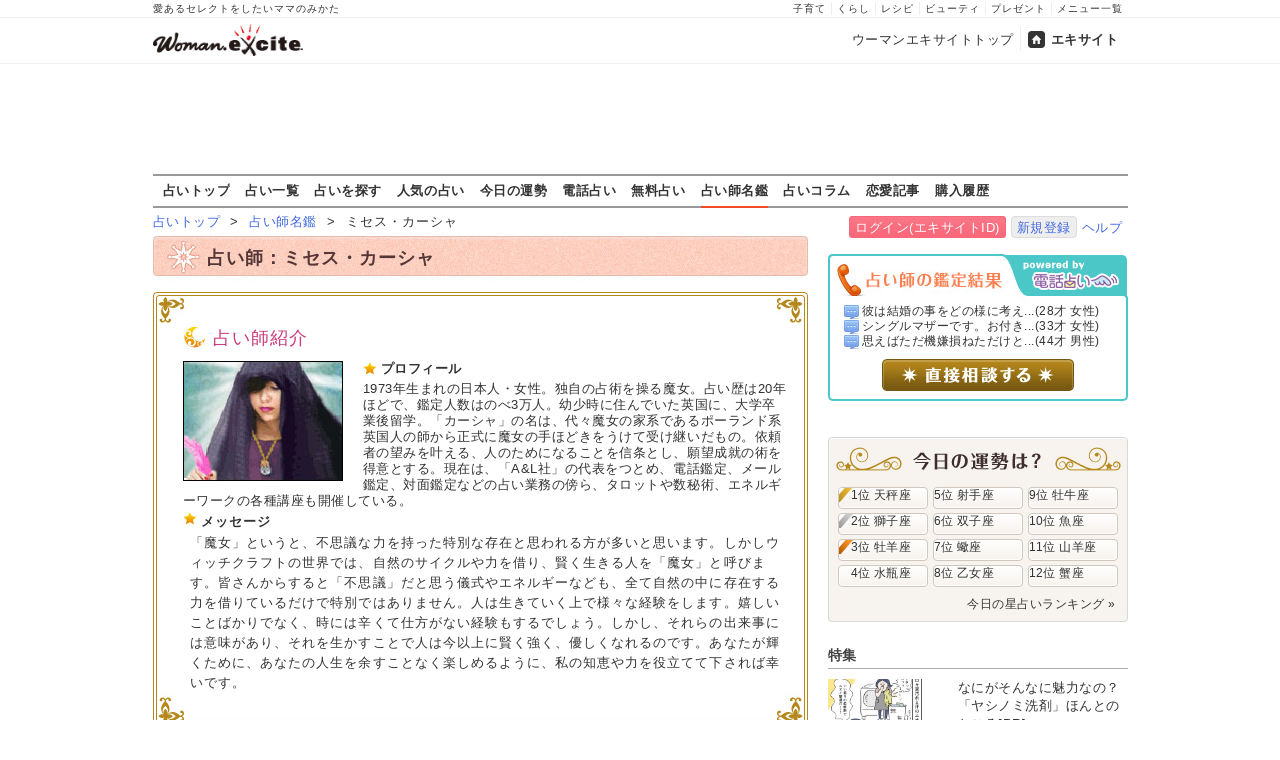

--- FILE ---
content_type: text/html
request_url: https://fortune.woman.excite.co.jp/teller/T083
body_size: 10157
content:
<!DOCTYPE html PUBLIC "-//W3C//DTD XHTML 1.0 Transitional//EN" "http://www.w3.org/TR/xhtml1/DTD/xhtml1-transitional.dtd">
<html xmlns="http://www.w3.org/1999/xhtml" xml:lang="ja" lang="ja" id="app">
<head>
    <script src="https://cdn.optimizely.com/js/6265550913.js"></script>
        
<!-- Google Tag Manager -->
<script>
  (function(w,d,s,l,i) {
    w[l]=w[l]||[];w[l].push({'gtm.start': new Date().getTime(),event:'gtm.js'});
    var f=d.getElementsByTagName(s)[0], j=d.createElement(s),dl=l!='dataLayer'?'&l='+l:'';
    j.async=true;j.src= 'https://www.googletagmanager.com/gtm.js?id='+i+dl;
    f.parentNode.insertBefore(j,f);
  })(window,document,'script','dataLayer','GTM-TS9ZMTK');
</script>
<!-- End Google Tag Manager -->
    <meta http-equiv="Content-type" content="text/html; charset=utf-8" />
    <meta http-equiv="Content-language" content="ja" />
    <title>ミセス・カーシャ_占い師名鑑 | ウーマンエキサイト占い</title>
    <link rel="apple-touch-icon" href="/apple-touch-icon.png" />
    <link rel="shortcut icon" href="https://image.excite.co.jp/jp/favicon/lep.ico" />
        <meta name="keywords" content="ミセス・カーシャ,鏡リュウジ,花凛,無料占い,タロット占い" />
    <meta name="description" content="1973年生まれの日本人・女性。独自の占術を操る魔女。占い歴は20年ほどで、鑑定人数はのべ3万人。幼少時に住んでいた英国に、大学卒業後留学。「カーシャ」の名は、代々魔女の家系であるポーランド系英国人の師から正式に魔女の手ほどきをうけて受け継いだもの。依頼者の望みを叶える、人のためになることを信条とし、願望成就の術を得意とする。現在は、「A&L社」の代表をつとめ、電話鑑定、メール鑑定、対面鑑定などの占い業務の傍ら、タロットや数秘術、エネルギーワークの各種講座も開催している。" />
    <meta name="robots" content="index" />
                    <link href="https://image.excite.co.jp/jp/woman/css/fortune/fortune.min.css?app=1751879083" rel="stylesheet" type="text/css">
                    

                
    
    
    
    
  <script>var googletag=googletag||{};googletag.cmd=googletag.cmd||[];</script>
  <script src="//image.excite.co.jp/jp/ox/gpt/pc_woman.js"></script>
  


<script type="text/javascript">
  var _gaq = _gaq || [];
  _gaq.push(['_setAccount', 'UA-11423573-1']);
  _gaq.push(['_setDomainName', 'none']);
  _gaq.push(['_setAllowLinker', true]);
  _gaq.push(['_trackPageview']);
  _gaq.push(['_trackPageLoadTime']);

  (function() {
    var ga = document.createElement('script'); ga.type = 'text/javascript'; ga.async = true;
    ga.src = ('https:' == document.location.protocol ? 'https://' : 'http://') + 'stats.g.doubleclick.net/dc.js';
    var s = document.getElementsByTagName('script')[0]; s.parentNode.insertBefore(ga, s);
  })();

</script>
<script>
  (function(i,s,o,g,r,a,m){i['GoogleAnalyticsObject']=r;i[r]=i[r]||function(){
  (i[r].q=i[r].q||[]).push(arguments)},i[r].l=1*new Date();a=s.createElement(o),
  m=s.getElementsByTagName(o)[0];a.async=1;a.src=g;m.parentNode.insertBefore(a,m)
  })(window,document,'script','//www.google-analytics.com/analytics.js','ga');

  ga('require', 'displayfeatures');
</script>

<!-- Global site tag (gtag.js) - Google Analytics -->
<script async src="https://www.googletagmanager.com/gtag/js?id=G-GJVYW5L5WV"></script>
<script>
    window.dataLayer = window.dataLayer || [];
    function gtag(){dataLayer.push(arguments);}
    gtag('js', new Date());

    gtag('config', 'G-GJVYW5L5WV');
</script>

</head>
<body>
<!-- Google Tag Manager (noscript) -->
<noscript>
  <iframe src="https://www.googletagmanager.com/ns.html?id=GTM-TS9ZMTK" height="0" width="0" style="display:none;visibility:hidden"></iframe>
</noscript>
<!-- End Google Tag Manager (noscript) -->

<div id="h_wrapper">

        <!--header-->
<div id="header">

<div id="header_line">
<div class="header_inner_width">
<span>愛あるセレクトをしたいママのみかた</span>
<ul id="service_link">
      <li><a href="https://woman.excite.co.jp/child/">子育て</a></li>
      <li><a href="https://woman.excite.co.jp/lifestyle/">くらし</a></li>
      <li><a href="https://erecipe.woman.excite.co.jp/">レシピ</a></li>
      <li><a href="https://woman.excite.co.jp/beauty/">ビューティ</a></li>
      <li><a href="https://woman.excite.co.jp/present/">プレゼント</a></li>
      <li><a href="https://woman.excite.co.jp/sitemap/">メニュー一覧</a></li>
    </ul>
</div>
</div>

<div class="header_inner_width">
  <div id="common_header" class="clearfix">
    <a href="https://woman.excite.co.jp/" id="logo">
    <img src="https://image.excite.co.jp/jp/woman/110829/header/header_logo_content.gif" alt="ウーマンエキサイト - woman.excite -" width="180" border="0" class="">
    </a>
<ul id="exControl">
<li><a href="https://woman.excite.co.jp/">ウーマンエキサイトトップ</a></li>
<li class="home"><a href="https://www.excite.co.jp/">エキサイト</a></li>
</ul>
  </div>
</div>
</div>

<div id="category_logo">
  <a href="https://fortune.woman.excite.co.jp"><img src="https://image.excite.co.jp/jp/woman/2016/catlogo_fortune.png" height="40" alt="占い"></a>
</div>


<div id="header_bnr">
    
  <div id="gpt_pc_woman_banner">
    <script type="text/javascript"
            src="//image.excite.co.jp/jp/ox/gpt/display/pc/woman/pc_woman_banner.js"></script>
  </div>
</div>
<!--/header-->    <div id="subnavi">

<ul>
<li><a href="/" onclick="click_event(['Pc_Subnavi','fortune','top']);" 
>占いトップ</a></li>
<li><a href="/menu/" onclick="click_event(['Pc_Subnavi','fortune','menu']);"
>占い一覧</a></li>
<li><a href="/category/" onclick="click_event(['Pc_Subnavi','fortune','category']);"
>占いを探す</a></li>
<li><a href="/ranking/" onclick="click_event(['Pc_Subnavi','fortune','ranking']);" 
>人気の占い</a></li>
<li><a href="https://fortune.woman.excite.co.jp/free/day/" onclick="click_event(['Pc_Subnavi','fortune','day']);">今日の運勢</a></li>
<li><a href="/denwauranai/" onclick="click_event(['Pc_Subnavi','fortune','d.excite']);">電話占い</a></li>
<li><a href="/free/" onclick="click_event(['Pc_Subnavi','fortune','free']);" 
>無料占い</a></li>
<li><a href="/teller/" onclick="click_event(['Pc_Subnavi','fortune','teller']);" 
 class="current" >占い師名鑑</a></li>
<li><a href="https://d.excite.co.jp/fortune/?utm_source=excite&utm_medium=content-text&utm_campaign=fortune&utm_content=woman_fortune_menu" onclick="click_event(['Pc_Subnavi','fortune','fortune_column']);" >占いコラム</a></li>
<li><a href="https://woman.excite.co.jp/article/love/" onclick="click_event(['Pc_Subnavi','fortune','article']);">恋愛記事</a></li>
<li><a href="http://fortune-yohaku.jp/excite/history/index.php" onclick="click_event(['Pc_Subnavi','fortune','history']);">購入履歴</a></li>
</ul>

</div>
</div>    
<div class="Lycontents">

        <div id="page_tag">
                                                                        <a href="https://fortune.woman.excite.co.jp">占いトップ</a>
                                                &nbsp;&gt;&nbsp;
                                                                                <a href="https://fortune.woman.excite.co.jp/teller/">占い師名鑑</a>
                                                &nbsp;&gt;&nbsp;
                                                                                ミセス・カーシャ
                                                        </div>
        
<div class="exciteIDbox">
<a href="https://ssl2.excite.co.jp/idc/login/?si=fortune&ru=https%3A%2F%2Ffortune.woman.excite.co.jp%2Fteller%2FT083" class="btn-main">ログイン(エキサイトID)</a>
<a href="https://ssl2.excite.co.jp/idc/new/?si=fortune&ru=https%3A%2F%2Ffortune.woman.excite.co.jp%2Fteller%2FT083" class="btn-w">新規登録</a><a href="https://help.excite.co.jp/hc/ja/sections/115002754628" target="_blank">ヘルプ</a>
</div>

    <div class="Lymain">
                <div id="cont05">
  <h1 class="bar bg-orng">占い師：ミセス・カーシャ</h1>
</div>

<div id="cont04">
  <img src="https://image.excite.co.jp/jp/fortune/images/base/conBg08.jpg" alt="" width="655" height="35" border="0" />
  <div class="txt04"><div class="mark_c02"><h2 class="teller_name">占い師紹介</h2></div></div>
  <div class="txt04">
  <p class="fbox">
  <img src="https://fortune-yohaku.jp/excite/img/teller/T083.jpg" alt="" width="160" height="120" border="0" class="img_left"/>
  <strong class="mark_d02">プロフィール</strong>
  1973年生まれの日本人・女性。独自の占術を操る魔女。占い歴は20年ほどで、鑑定人数はのべ3万人。幼少時に住んでいた英国に、大学卒業後留学。「カーシャ」の名は、代々魔女の家系であるポーランド系英国人の師から正式に魔女の手ほどきをうけて受け継いだもの。依頼者の望みを叶える、人のためになることを信条とし、願望成就の術を得意とする。現在は、「A&L社」の代表をつとめ、電話鑑定、メール鑑定、対面鑑定などの占い業務の傍ら、タロットや数秘術、エネルギーワークの各種講座も開催している。</p>
    <div id="cont04_wrapper01">
    <div>
      <ul>
                  <li class="mark_d03"><strong>メッセージ</strong></li>
      <li>「魔女」というと、不思議な力を持った特別な存在と思われる方が多いと思います。しかしウィッチクラフトの世界では、自然のサイクルや力を借り、賢く生きる人を「魔女」と呼びます。皆さんからすると「不思議」だと思う儀式やエネルギーなども、全て自然の中に存在する力を借りているだけで特別ではありません。人は生きていく上で様々な経験をします。嬉しいことばかりでなく、時には辛くて仕方がない経験もするでしょう。しかし、それらの出来事には意味があり、それを生かすことで人は今以上に賢く強く、優しくなれるのです。あなたが輝くために、あなたの人生を余すことなく楽しめるように、私の知恵や力を役立てて下されば幸いです。</li>
                        </ul>
    </div>
    </div>
  </div>
<p class="txt04_btm"></p>
</div><!--/cont04-->


<div id="cont01">
  <h2 class="panel bg-orng">ミセス・カーシャ監修占い一覧</h2>
  <div class="txt04" >


          <div class="news01 clearfix">
        <div class="news02_1">
          <p><a href="/menu/M1210028" class="thmb"><img src="https://fortune-yohaku.jp/excite/img/60_60_kasya.gif" alt="魔女が暴く【秘密の官能鑑定】ふたりだけの体相性、嗜好、結ばれる夜" width="60" height="60" border="0" class="img_left"></a></p>
        </div>
        <div class="news02_2">
          <h3><a href="/menu/M1210028" class="mark_d">魔女が暴く【秘密の官能鑑定】ふたりだけの体相性、嗜好、結ばれる夜</a></h3>
          <p>ふだんは聞けない「秘め事の全容」――。魔女がお届けする、ふたりだけの秘密の官能鑑定です！</p>
        </div>
        <!--/news01 clearfix-->
        <div class="line01 mB5" style="clear: both;"></div>
      </div>
          <div class="news01 clearfix">
        <div class="news02_1">
          <p><a href="/menu/M1210027" class="thmb"><img src="https://fortune-yohaku.jp/excite/img/60_60_kasya.gif" alt="その片想い、魔女が叶えるわ！　あなたが知るべき【あの人の本心】全読占" width="60" height="60" border="0" class="img_left"></a></p>
        </div>
        <div class="news02_2">
          <h3><a href="/menu/M1210027" class="mark_d">その片想い、魔女が叶えるわ！　あなたが知るべき【あの人の本心】全読占</a></h3>
          <p>恋を成就させたいなら、占ってみてください。恋を叶える白魔術とともに、あの人の心の全貌を明かします。</p>
        </div>
        <!--/news01 clearfix-->
        <div class="line01 mB5" style="clear: both;"></div>
      </div>
          <div class="news01 clearfix">
        <div class="news02_1">
          <p><a href="/menu/M1210026" class="thmb"><img src="https://fortune-yohaku.jp/excite/img/60_60_kasya.gif" alt="苦しい恋の呪縛を解くわ！　あの人の本音、この恋の転機、訪れる未来" width="60" height="60" border="0" class="img_left"></a></p>
        </div>
        <div class="news02_2">
          <h3><a href="/menu/M1210026" class="mark_d">苦しい恋の呪縛を解くわ！　あの人の本音、この恋の転機、訪れる未来</a></h3>
          <p>あの人の本音やこの恋のゆくえ、あなたを苦しめるこれらの「呪縛」を魔女カーシャが白魔術で解き放ちます。</p>
        </div>
        <!--/news01 clearfix-->
        <div class="line01 mB5" style="clear: both;"></div>
      </div>
          <div class="news01 clearfix">
        <div class="news02_1">
          <p><a href="/menu/M1210025" class="thmb"><img src="https://fortune-yohaku.jp/excite/img/60_60_kasya.gif" alt="【出逢えたと噂の白魔術つき】魔女が教える「あなたと結ばれるために生まれてきた異性」" width="60" height="60" border="0" class="img_left"></a></p>
        </div>
        <div class="news02_2">
          <h3><a href="/menu/M1210025" class="mark_d">【出逢えたと噂の白魔術つき】魔女が教える「あなたと結ばれるために生まれてきた異性」</a></h3>
          <p>魔女だからお教えできる魔術やおまじないで、あなたと結ばれるために生まれた異性へと導きます。</p>
        </div>
        <!--/news01 clearfix-->
        <div class="line01 mB5" style="clear: both;"></div>
      </div>
          <div class="news01 clearfix">
        <div class="news02_1">
          <p><a href="/menu/M1210024" class="thmb"><img src="https://fortune-yohaku.jp/excite/img/60_60_kasya.gif" alt="魔女カーシャの予言！　伝えたい本音、情欲、望み……あの人があなたに抱く想いが明らかになる「運命の日付」" width="60" height="60" border="0" class="img_left"></a></p>
        </div>
        <div class="news02_2">
          <h3><a href="/menu/M1210024" class="mark_d">魔女カーシャの予言！　伝えたい本音、情欲、望み……あの人があなたに抱く想いが明らかになる「運命の日付」</a></h3>
          <p>現代の魔女が、あの人のリアルな「気持ち」、そしてその想いをあなたに告げる「日付」まで明かします！</p>
        </div>
        <!--/news01 clearfix-->
        <div class="line01 mB5" style="clear: both;"></div>
      </div>
          <div class="news01 clearfix">
        <div class="news02_1">
          <p><a href="/menu/M1210023" class="thmb"><img src="https://fortune-yohaku.jp/excite/img/60_60_kasya.gif" alt="1度は結婚をあきらめたあなたへ〜魔女が教える「究極婚期」と巡り逢う「宿縁の伴侶」" width="60" height="60" border="0" class="img_left"></a></p>
        </div>
        <div class="news02_2">
          <h3><a href="/menu/M1210023" class="mark_d">1度は結婚をあきらめたあなたへ〜魔女が教える「究極婚期」と巡り逢う「宿縁の伴侶」</a></h3>
          <p>結婚、もう無理かも……あきらめてしまったあなた！　魔女カーシャが「運命の結婚」へと導きます。</p>
        </div>
        <!--/news01 clearfix-->
        <div class="line01 mB5" style="clear: both;"></div>
      </div>
          <div class="news01 clearfix">
        <div class="news02_1">
          <p><a href="/menu/M1210022" class="thmb"><img src="https://fortune-yohaku.jp/excite/img/60_60_kasya.gif" alt="もうすぐ起こるわ！　「運命としか思えない恋の奇跡」〜あの人の気持ちがあなたに傾く出来事、そしてふたりが迎える結末" width="60" height="60" border="0" class="img_left"></a></p>
        </div>
        <div class="news02_2">
          <h3><a href="/menu/M1210022" class="mark_d">もうすぐ起こるわ！　「運命としか思えない恋の奇跡」〜あの人の気持ちがあなたに傾く出来事、そしてふたりが迎える結末</a></h3>
          <p>あの人の気持ちがあなたへと傾く瞬間はいつ？　運命が引き起こす偶然、この恋の結末までをお教えします。</p>
        </div>
        <!--/news01 clearfix-->
        <div class="line01 mB5" style="clear: both;"></div>
      </div>
          <div class="news01 clearfix">
        <div class="news02_1">
          <p><a href="/menu/M1210021" class="thmb"><img src="https://fortune-yohaku.jp/excite/img/60_60_kasya.gif" alt="【魔女の復縁鑑定】忘れられない恋〜心が離れた本当の理由、あの人の今の思い、結ばれる可能性" width="60" height="60" border="0" class="img_left"></a></p>
        </div>
        <div class="news02_2">
          <h3><a href="/menu/M1210021" class="mark_d">【魔女の復縁鑑定】忘れられない恋〜心が離れた本当の理由、あの人の今の思い、結ばれる可能性</a></h3>
          <p>今でも忘れられないあの人……。魔女カーシャが、過去の恋を引きずるすべての人に向けて鑑定します。</p>
        </div>
        <!--/news01 clearfix-->
        <div class="line01 mB5" style="clear: both;"></div>
      </div>
          <div class="news01 clearfix">
        <div class="news02_1">
          <p><a href="/menu/M1210020" class="thmb"><img src="https://fortune-yohaku.jp/excite/img/60_60_kasya.gif" alt="魔女だから見える「今あなたを愛している異性」〜想われて成就し、愛される恋のすべて" width="60" height="60" border="0" class="img_left"></a></p>
        </div>
        <div class="news02_2">
          <h3><a href="/menu/M1210020" class="mark_d">魔女だから見える「今あなたを愛している異性」〜想われて成就し、愛される恋のすべて</a></h3>
          <p>あなたに想いを寄せる異性に気づいてますか？　ありのままのあなたを愛してくれる恋の全貌をお教えします。</p>
        </div>
        <!--/news01 clearfix-->
        <div class="line01 mB5" style="clear: both;"></div>
      </div>
          <div class="news01 clearfix">
        <div class="news02_1">
          <p><a href="/menu/M1210019" class="thmb"><img src="https://fortune-yohaku.jp/excite/img/60_60_kasya.gif" alt="怖がらずにきいて！　あなたが独身でいる本当の理由と、必ず掴める幸福な結婚" width="60" height="60" border="0" class="img_left"></a></p>
        </div>
        <div class="news02_2">
          <h3><a href="/menu/M1210019" class="mark_d">怖がらずにきいて！　あなたが独身でいる本当の理由と、必ず掴める幸福な結婚</a></h3>
          <p>あなたがこれまで独身だった理由、そして必ず掴むことになる結婚についてお伝えしていきましょう。</p>
        </div>
        <!--/news01 clearfix-->
        <div class="line01 mB5" style="clear: both;"></div>
      </div>
          <div class="news01 clearfix">
        <div class="news02_1">
          <p><a href="/menu/M1210018" class="thmb"><img src="https://fortune-yohaku.jp/excite/img/60_60_kasya.gif" alt="魔女が教える「あの人の7つの秘密」〜裏相性、あなたに伝えたい言葉、秘めた欲望、今後の決意" width="60" height="60" border="0" class="img_left"></a></p>
        </div>
        <div class="news02_2">
          <h3><a href="/menu/M1210018" class="mark_d">魔女が教える「あの人の7つの秘密」〜裏相性、あなたに伝えたい言葉、秘めた欲望、今後の決意</a></h3>
          <p>あの人の本性、秘めた欲望、言葉にしていない思い……あなたが知らない、あの人の7つの秘密を教えます！</p>
        </div>
        <!--/news01 clearfix-->
        <div class="line01 mB5" style="clear: both;"></div>
      </div>
          <div class="news01 clearfix">
        <div class="news02_1">
          <p><a href="/menu/M1210017" class="thmb"><img src="https://fortune-yohaku.jp/excite/img/60_60_kasya.gif" alt="魔女が見透かす「ふたりの宿縁」〜出逢った本当の意味、あの人の気持ちの真実、定められた結末" width="60" height="60" border="0" class="img_left"></a></p>
        </div>
        <div class="news02_2">
          <h3><a href="/menu/M1210017" class="mark_d">魔女が見透かす「ふたりの宿縁」〜出逢った本当の意味、あの人の気持ちの真実、定められた結末</a></h3>
          <p>出逢った理由、この恋に定められた運命、あの人の本音……現代の魔女がふたりの「宿縁」を解き明かします。</p>
        </div>
        <!--/news01 clearfix-->
        <div class="line01 mB5" style="clear: both;"></div>
      </div>
          <div class="news01 clearfix">
        <div class="news02_1">
          <p><a href="/menu/M1210016" class="thmb"><img src="https://fortune-yohaku.jp/excite/img/60_60_kasya.gif" alt="魔女ホロスコープに記された、あなたの「結婚全運命録」〜相手の特徴から入籍する日付まで" width="60" height="60" border="0" class="img_left"></a></p>
        </div>
        <div class="news02_2">
          <h3><a href="/menu/M1210016" class="mark_d">魔女ホロスコープに記された、あなたの「結婚全運命録」〜相手の特徴から入籍する日付まで</a></h3>
          <p>魔女ホロスコープで、あなたの結婚にまつわる「全運命」を明らかにしていきましょう。</p>
        </div>
        <!--/news01 clearfix-->
        <div class="line01 mB5" style="clear: both;"></div>
      </div>
          <div class="news01 clearfix">
        <div class="news02_1">
          <p><a href="/menu/M1210015" class="thmb"><img src="https://fortune-yohaku.jp/excite/img/60_60_kasya.gif" alt="魔女だからわかるこの恋の本当の結末〜あの人が抱く今の気持ち、次に起こる運命事件、そして下す最終的な決断" width="60" height="60" border="0" class="img_left"></a></p>
        </div>
        <div class="news02_2">
          <h3><a href="/menu/M1210015" class="mark_d">魔女だからわかるこの恋の本当の結末〜あの人が抱く今の気持ち、次に起こる運命事件、そして下す最終的な決断</a></h3>
          <p>今あの人は何を思っていて、この先ふたりはどうなるの？　魔女が見とおした、この恋の全真相を伝えします。</p>
        </div>
        <!--/news01 clearfix-->
        <div class="line01 mB5" style="clear: both;"></div>
      </div>
          <div class="news01 clearfix">
        <div class="news02_1">
          <p><a href="/menu/M1210014" class="thmb"><img src="https://fortune-yohaku.jp/excite/img/60_60_kasya.gif" alt="もう恋は始まっている！　身近で今あなたを想っている異性、その７つの目印" width="60" height="60" border="0" class="img_left"></a></p>
        </div>
        <div class="news02_2">
          <h3><a href="/menu/M1210014" class="mark_d">もう恋は始まっている！　身近で今あなたを想っている異性、その７つの目印</a></h3>
          <p>あなたに恋焦がれている異性が近くにいるようです。その人の７つ目印をお教えしましょう。</p>
        </div>
        <!--/news01 clearfix-->
        <div class="line01 mB5" style="clear: both;"></div>
      </div>
          <div class="news01 clearfix">
        <div class="news02_1">
          <p><a href="/menu/M1210013" class="thmb"><img src="https://fortune-yohaku.jp/excite/img/60_60_kasya.gif" alt="これからのあなたをもっと幸せにする幸運の魔法" width="60" height="60" border="0" class="img_left"></a></p>
        </div>
        <div class="news02_2">
          <h3><a href="/menu/M1210013" class="mark_d">これからのあなたをもっと幸せにする幸運の魔法</a></h3>
          <p>少しでも幸せな未来を掴むために、今のあなたにぴったりな「魔法」を贈りましょう。</p>
        </div>
        <!--/news01 clearfix-->
        <div class="line01 mB5" style="clear: both;"></div>
      </div>
          <div class="news01 clearfix">
        <div class="news02_1">
          <p><a href="/menu/M1210012" class="thmb"><img src="https://fortune-yohaku.jp/excite/img/60_60_kasya.gif" alt="隠さず言うわ！　あの人が今あなたに抱いている正直な気持ち" width="60" height="60" border="0" class="img_left"></a></p>
        </div>
        <div class="news02_2">
          <h3><a href="/menu/M1210012" class="mark_d">隠さず言うわ！　あの人が今あなたに抱いている正直な気持ち</a></h3>
          <p>あの人にとって自分はどういう存在？　どう思われているの？　あの人の正直な胸の内をお教えします。</p>
        </div>
        <!--/news01 clearfix-->
        <div class="line01 mB5" style="clear: both;"></div>
      </div>
          <div class="news01 clearfix">
        <div class="news02_1">
          <p><a href="/menu/M1210011" class="thmb"><img src="https://fortune-yohaku.jp/excite/img/60_60_kasya.gif" alt="苦しい恋なら魔女にきいて！　あの人をあきらめたほうがいい？　それとも貫くべき？" width="60" height="60" border="0" class="img_left"></a></p>
        </div>
        <div class="news02_2">
          <h3><a href="/menu/M1210011" class="mark_d">苦しい恋なら魔女にきいて！　あの人をあきらめたほうがいい？　それとも貫くべき？</a></h3>
          <p>想いを貫くくらいなら手放したほうが楽になれる、けれど……。この苦しみから逃れるにはどうしたらいい？</p>
        </div>
        <!--/news01 clearfix-->
        <div class="line01 mB5" style="clear: both;"></div>
      </div>
          <div class="news01 clearfix">
        <div class="news02_1">
          <p><a href="/menu/M1210010" class="thmb"><img src="https://fortune-yohaku.jp/excite/img/60_60_kasya.gif" alt="迷えるあなたの力になります！「転職した場合・現状維持の場合」をそれぞれ鑑定！" width="60" height="60" border="0" class="img_left"></a></p>
        </div>
        <div class="news02_2">
          <h3><a href="/menu/M1210010" class="mark_d">迷えるあなたの力になります！「転職した場合・現状維持の場合」をそれぞれ鑑定！</a></h3>
          <p>次へ進むべきか、とどまるべきか……葛藤で苦しんでいるあなたに、今用意されている未来をお伝えします。</p>
        </div>
        <!--/news01 clearfix-->
        <div class="line01 mB5" style="clear: both;"></div>
      </div>
          <div class="news01 clearfix">
        <div class="news02_1">
          <p><a href="/menu/M1210009" class="thmb"><img src="https://fortune-yohaku.jp/excite/img/60_60_kasya.gif" alt="未来はこうなる！　あなたの人生、この次何が起きて、どう変化していく？" width="60" height="60" border="0" class="img_left"></a></p>
        </div>
        <div class="news02_2">
          <h3><a href="/menu/M1210009" class="mark_d">未来はこうなる！　あなたの人生、この次何が起きて、どう変化していく？</a></h3>
          <p>次に起こる出来事によって、あなたにもたらされる変化……。まだ見ぬ未来を知ってしまうことは怖いですか？</p>
        </div>
        <!--/news01 clearfix-->
        <div class="line01 mB5" style="clear: both;"></div>
      </div>
          <div class="news01 clearfix">
        <div class="news02_1">
          <p><a href="/menu/M1210008" class="thmb"><img src="https://fortune-yohaku.jp/excite/img/60_60_kasya.gif" alt="「出逢う日」はすぐそこよ！　あなたに極上の歓喜をもたらす「生涯最高の恋人」" width="60" height="60" border="0" class="img_left"></a></p>
        </div>
        <div class="news02_2">
          <h3><a href="/menu/M1210008" class="mark_d">「出逢う日」はすぐそこよ！　あなたに極上の歓喜をもたらす「生涯最高の恋人」</a></h3>
          <p>あるがままのあなたを受け入れてくれる「最高の恋人」。その人との運命の出逢いまで、もう少しのようです。</p>
        </div>
        <!--/news01 clearfix-->
        <div class="line01 mB5" style="clear: both;"></div>
      </div>
          <div class="news01 clearfix">
        <div class="news02_1">
          <p><a href="/menu/M1210007" class="thmb"><img src="https://fortune-yohaku.jp/excite/img/60_60_kasya.gif" alt="誰も知らない「あの人の本性」〜押さえ込んだ衝動、セックス傾向、あなたとエッチする可能性" width="60" height="60" border="0" class="img_left"></a></p>
        </div>
        <div class="news02_2">
          <h3><a href="/menu/M1210007" class="mark_d">誰も知らない「あの人の本性」〜押さえ込んだ衝動、セックス傾向、あなたとエッチする可能性</a></h3>
          <p>あの人がひた隠す本音。あなたに対する印象から淫らな欲望、さらにあの人とエッチできるかまでを教えます。</p>
        </div>
        <!--/news01 clearfix-->
        <div class="line01 mB5" style="clear: both;"></div>
      </div>
          <div class="news01 clearfix">
        <div class="news02_1">
          <p><a href="/menu/M1210006" class="thmb"><img src="https://fortune-yohaku.jp/excite/img/60_60_kasya.gif" alt="魔女カーシャがあぶり出す！　あの人があなたに抱く「10の本心」" width="60" height="60" border="0" class="img_left"></a></p>
        </div>
        <div class="news02_2">
          <h3><a href="/menu/M1210006" class="mark_d">魔女カーシャがあぶり出す！　あの人があなたに抱く「10の本心」</a></h3>
          <p>あの人の心が何を求め、何を望んでいるのか……あなたがどうしても知りたい、あの人の胸の内を教えます。</p>
        </div>
        <!--/news01 clearfix-->
        <div class="line01 mB5" style="clear: both;"></div>
      </div>
          <div class="news01 clearfix">
        <div class="news02_1">
          <p><a href="/menu/M1210005" class="thmb"><img src="https://fortune-yohaku.jp/excite/img/60_60_kasya.gif" alt="ミセス・カーシャがひも解く「ふたりの赤い糸」〜本当の相性と織りなす恋、そして迎える結末" width="60" height="60" border="0" class="img_left"></a></p>
        </div>
        <div class="news02_2">
          <h3><a href="/menu/M1210005" class="mark_d">ミセス・カーシャがひも解く「ふたりの赤い糸」〜本当の相性と織りなす恋、そして迎える結末</a></h3>
          <p>「赤い糸」で結ばれている、あなたとあの人。ふたりが織りなす恋の一部始終をひも解いていきましょう。</p>
        </div>
        <!--/news01 clearfix-->
        <div class="line01 mB5" style="clear: both;"></div>
      </div>
          <div class="news01 clearfix">
        <div class="news02_1">
          <p><a href="/menu/M1210004" class="thmb"><img src="https://fortune-yohaku.jp/excite/img/60_60_kasya.gif" alt="出逢う日、結ばれる日までわかる！　あなたの魂に刻まれた「宿命結婚」そのすべて" width="60" height="60" border="0" class="img_left"></a></p>
        </div>
        <div class="news02_2">
          <h3><a href="/menu/M1210004" class="mark_d">出逢う日、結ばれる日までわかる！　あなたの魂に刻まれた「宿命結婚」そのすべて</a></h3>
          <p>どんな愛を注がれ、どんな結婚へたどり着くのか……あなたに定められた「結婚」のすべてを教えましょう。</p>
        </div>
        <!--/news01 clearfix-->
        <div class="line01 mB5" style="clear: both;"></div>
      </div>
          <div class="news01 clearfix">
        <div class="news02_1">
          <p><a href="/menu/M1210003" class="thmb"><img src="https://fortune-yohaku.jp/excite/img/60_60_kasya.gif" alt="現代の魔女が見る「仕事運命」〜あなたがもつ潜在能力と就くべき天職、そして迎える「成功の日」" width="60" height="60" border="0" class="img_left"></a></p>
        </div>
        <div class="news02_2">
          <h3><a href="/menu/M1210003" class="mark_d">現代の魔女が見る「仕事運命」〜あなたがもつ潜在能力と就くべき天職、そして迎える「成功の日」</a></h3>
          <p>備わってる仕事運、秘めている能力、就くべき天職……あなたが仕事で輝ける、その「ヒント」を教えます。</p>
        </div>
        <!--/news01 clearfix-->
        <div class="line01 mB5" style="clear: both;"></div>
      </div>
          <div class="news01 clearfix">
        <div class="news02_1">
          <p><a href="/menu/M1210002" class="thmb"><img src="https://fortune-yohaku.jp/excite/img/60_60_kasya.gif" alt="魔女占星術で明かす「真実のあなた」〜本質、才能、存在理由、果たすべき使命" width="60" height="60" border="0" class="img_left"></a></p>
        </div>
        <div class="news02_2">
          <h3><a href="/menu/M1210002" class="mark_d">魔女占星術で明かす「真実のあなた」〜本質、才能、存在理由、果たすべき使命</a></h3>
          <p>生を受けた意味、与えられた才能、この先の歩み……あなたの知らない「真実のあなた」を明らかにします。</p>
        </div>
        <!--/news01 clearfix-->
        <div class="line01 mB5" style="clear: both;"></div>
      </div>
          <div class="news01 clearfix">
        <div class="news02_1">
          <p><a href="/menu/M1210001" class="thmb"><img src="https://fortune-yohaku.jp/excite/img/60_60_kasya.gif" alt="英国正統魔術の継承者ミセス・カーシャが見透かす「あなたの全運命」" width="60" height="60" border="0" class="img_left"></a></p>
        </div>
        <div class="news02_2">
          <h3><a href="/menu/M1210001" class="mark_d">英国正統魔術の継承者ミセス・カーシャが見透かす「あなたの全運命」</a></h3>
          <p>本質、仕事、本当の恋、結婚……。自身を取り巻く「すべて」を知りたいあなたに、現代の魔女がこたえます。</p>
        </div>
        <!--/news01 clearfix-->
        <div class="line01 mB5" style="clear: both;"></div>
      </div>
    

  </div>
  <div><p class="con04_btm02"></p></div>
</div>



    </div>
    <div class="Lyside">
        <!-- ad300x250 -->
<div id="ad300x250" class="rside_box clearfix">

  <div id="gpt_pc_woman_1st_rectangle">
    <script type="text/javascript" src="//image.excite.co.jp/jp/ox/gpt/display/pc/woman/pc_woman_1st_rectangle.js"></script>
  </div>

</div>
<!-- /ad300x250 -->


<!-- 電話占い -->
<div class="rside_box clearfix">
  <div class="rightTtl"><a href="http://d.excite.co.jp/?ali=fortune"><img src="https://image.excite.co.jp/jp/fortune/images/base/rightside/r_phone_ttl.jpg" width="300" height="50" alt="占い師の鑑定結果 powered by 電話占い"></a></div>
  <div class="right_Bg">
    <ul>
            <li class="phoneIcon"><a href="https://d.excite.co.jp/freec/1794114/?ali=fortune">彼は結婚の事をどの様に考え...(28才&nbsp;女性)</a>
            <li class="phoneIcon"><a href="https://d.excite.co.jp/freec/1793914/?ali=fortune">シングルマザーです。お付き...(33才&nbsp;女性)</a>
            <li class="phoneIcon"><a href="https://d.excite.co.jp/freec/1793714/?ali=fortune">思えばただ機嫌損ねただけと...(44才&nbsp;男性)</a>
          </ul>
   <div class="rightBtn"><a href="https://d.excite.co.jp/freec/list/" onclick="click_event(['Sp_Fortune','rc_freec_more']);"><img src="https://image.excite.co.jp/jp/fortune/images/base/rightside/r_phone_btn.jpg" width="192" height="32"></a></div>
   <div>
    <p class="rightBottom"><img src="https://image.excite.co.jp/jp/fortune/images/base/rightside/r_un02.jpg" width="300" height="10" alt=""></p>
  </div>
  </div>
</div>
<!-- /電話占い -->

<!-- 恋愛記事ランキング -->
<!-- 恋愛記事ランキング -->

<div class="rside_box clearfix">

  <div id="gpt_pc_woman_2nd_rectangle">
    <script type="text/javascript" src="//image.excite.co.jp/jp/ox/gpt/display/pc/woman/pc_woman_2nd_rectangle.js"></script>
  </div>

</div>

<div class="rside_box clearfix">
  <div><img src="https://image.excite.co.jp/jp/fortune/images/base/rightside/r_login_ttl.jpg" width="300" height="40" alt="今日の運勢は？"></div>
  <div id="loginBg">
    <div class="side_con clearfix" id="side_fortune">
      <ol class="horo-ranking">
                  <li class="ranking_1"><a href="https://fortune.woman.excite.co.jp/free/horoscopes/sign_li/" onclick="click_event(['Fortune_Rnavi','Horoscope','list']);">1位 天秤座</a></li>
                  <li class="ranking_2"><a href="https://fortune.woman.excite.co.jp/free/horoscopes/sign_le/" onclick="click_event(['Fortune_Rnavi','Horoscope','list']);">2位 獅子座</a></li>
                  <li class="ranking_3"><a href="https://fortune.woman.excite.co.jp/free/horoscopes/sign_ar/" onclick="click_event(['Fortune_Rnavi','Horoscope','list']);">3位 牡羊座</a></li>
                  <li class="ranking_4"><a href="https://fortune.woman.excite.co.jp/free/horoscopes/sign_aq/" onclick="click_event(['Fortune_Rnavi','Horoscope','list']);">4位 水瓶座</a></li>
                  <li class="ranking_5"><a href="https://fortune.woman.excite.co.jp/free/horoscopes/sign_sa/" onclick="click_event(['Fortune_Rnavi','Horoscope','list']);">5位 射手座</a></li>
                  <li class="ranking_6"><a href="https://fortune.woman.excite.co.jp/free/horoscopes/sign_ge/" onclick="click_event(['Fortune_Rnavi','Horoscope','list']);">6位 双子座</a></li>
                  <li class="ranking_7"><a href="https://fortune.woman.excite.co.jp/free/horoscopes/sign_sc/" onclick="click_event(['Fortune_Rnavi','Horoscope','list']);">7位 蠍座</a></li>
                  <li class="ranking_8"><a href="https://fortune.woman.excite.co.jp/free/horoscopes/sign_vi/" onclick="click_event(['Fortune_Rnavi','Horoscope','list']);">8位 乙女座</a></li>
                  <li class="ranking_9"><a href="https://fortune.woman.excite.co.jp/free/horoscopes/sign_ta/" onclick="click_event(['Fortune_Rnavi','Horoscope','list']);">9位 牡牛座</a></li>
                  <li class="ranking_10"><a href="https://fortune.woman.excite.co.jp/free/horoscopes/sign_pi/" onclick="click_event(['Fortune_Rnavi','Horoscope','list']);">10位 魚座</a></li>
                  <li class="ranking_11"><a href="https://fortune.woman.excite.co.jp/free/horoscopes/sign_cp/" onclick="click_event(['Fortune_Rnavi','Horoscope','list']);">11位 山羊座</a></li>
                  <li class="ranking_12"><a href="https://fortune.woman.excite.co.jp/free/horoscopes/sign_ca/" onclick="click_event(['Fortune_Rnavi','Horoscope','list']);">12位 蟹座</a></li>
              </ol>
      <p style="text-align: right;"><a href="https://fortune.woman.excite.co.jp/free/horoscopes/ranking/" onclick="click_event(['Fortune_Rnavi','Horoscope','more']);">今日の星占いランキング&nbsp;»</a></p>
    </div>
    <div><p id="loginBottom" style="padding:0"><img src="https://image.excite.co.jp/jp/fortune/images/base/rightside/r_login_un.jpg" width="300" height="10" alt=""></p></div>
  </div>
</div>

<div class="rside_box clearfix" style="text-align:left;">
  <h4 class="woman-recommend-header"><a href="https://woman.excite.co.jp/article/feature/">特集</a></h4>
  <ul class="MdThmblist mdfsmlthmb bgwht">
          <li class="mdfdotline">
        <a href="https://woman.excite.co.jp/article/feature/d/saraya_sp/" onClick="click_event(['Pc_Right','PickUp','20230818073755005']);" class="disptbl">
          <div class="thmb2 mR10 MdSqbadge"><img src="https://image.excite.co.jp/feed/woman/img/woman/special/20230818073755005/common_special_list/C250925111223.jpg" width="120"></div>
          <div class="text vmidtext posrltv"><span>なにがそんなに魅力なの？「ヤシノミ洗剤」ほんとのところ[PR]</span></div>
        </a>
      </li>
          <li class="mdfdotline">
        <a href="https://woman.excite.co.jp/article/feature/d/saraya_mamasp/" onClick="click_event(['Pc_Right','PickUp','20160729144216005']);" class="disptbl">
          <div class="thmb2 mR10 MdSqbadge"><img src="https://image.excite.co.jp/feed/woman/img/woman/special/20160729144216005/common_special_list/C240514121547.jpg" width="120"></div>
          <div class="text vmidtext posrltv"><span>やさしいママのヒミツ[PR]</span></div>
        </a>
      </li>
      </ul>
</div>


<!-- ピックアップ記事 -->
<!-- ピックアップ記事 -->

<a href="#" class="go_top">上へ戻る</a>
<!--/cont_right-->    </div>
</div>

<!--footer-->
<div id="gpt_pc_woman_footer_banner">
  <script type="text/javascript" src="//image.excite.co.jp/jp/ox/gpt/display/pc/woman/pc_woman_footer_banner.js"></script>
<div>
<div id="exFooter2">
<div id="exFooterInner2">
<div id="exFooterContents2" class="footer-clm2">
<script type="text/javascript" charset="utf-8" src="https://image.excite.co.jp/feed/woman/js/common/woman_article_new_WomanR.js"></script>

</div>
<!--exFooterContents2 div end-->
</div>
<!--exFooterInner2 div end-->

  <ul class="exMediaLink mT20">
          <li >
        <a href="https://kuroten.biz/" title="KUROTEN">KUROTEN</a>
      </li>
          <li >
        <a href="https://bb.excite.co.jp/handbook/" title="光回線の選び方ガイド">光回線の選び方ガイド</a>
      </li>
          <li >
        <a href="https://saison-invoice.saisoncard.co.jp/" title="セゾンインボイス">セゾンインボイス</a>
      </li>
          <li >
        <a href="https://www.fangrowth.biz/" title="FanGrowth">FanGrowth</a>
      </li>
          <li >
        <a href="https://mame-clinic.net/blog/viagra" title="ED治療薬通販オンラインクリニック">ED治療薬通販オンラインクリニック</a>
      </li>
          <li >
        <a href="https://www.daidaicl.com/headache/aga" title="AGA治療コラム">AGA治療コラム</a>
      </li>
          <li >
        <a href="https://www.excite.co.jp/item/ " title="アイテム">アイテム</a>
      </li>
          <li >
        <a href="https://www.excite.co.jp/kaitori/" title="買取">買取</a>
      </li>
          <li >
        <a href="https://emininal.excite.co.jp/" title="歯科矯正">歯科矯正</a>
      </li>
          <li >
        <a href="https://www.excite.co.jp/beauty" title="美容">美容</a>
      </li>
          <li >
        <a href="https://www.excite.co.jp/petfood/" title="ペットフード">ペットフード</a>
      </li>
          <li >
        <a href="https://www.excite.co.jp/ikumo/" title="AGA">AGA</a>
      </li>
          <li >
        <a href="https://www.excite.co.jp/beauty/slimming/" title="痩身エステ">痩身エステ</a>
      </li>
          <li class="last">
        <a href="https://www.excite.co.jp/comic/" title="電子書籍">電子書籍</a>
      </li>
      </ul>

<ul class="exMediaLink mT10 mB10">
  <li><a href="https://woman.excite.co.jp/about/" title="ウーマンエキサイトとは">ウーマンエキサイトとは</a></li>
  <li><a href="https://woman.excite.co.jp/sitemap/" title="メニュー一覧">メニュー一覧</a></li>
  <li><a href="https://help.excite.co.jp/hc/ja/sections/115002754628-%E3%82%A6%E3%83%BC%E3%83%9E%E3%83%B3%E5%8D%A0%E3%81%84" title="ヘルプ">ヘルプ</a></li>
  <li class="last"><a href="https://help.excite.co.jp/hc/ja/requests/new?ticket_form_id=716508" title="お問い合わせ">お問い合わせ</a></li>
</ul>

<ul class="exMediaLink mT10 mB10">
  <li><a href="https://info.excite.co.jp/corp.html" title="会社情報">会社情報</a></li>
  <li><a href="https://info.excite.co.jp/top/agreement.html" title="利用規約">利用規約</a></li>
  <li><a href="https://info.excite.co.jp/top/protection/privacy.html" title="プライバシーポリシー">プライバシーポリシー</a></li>
  <li><a href="https://info.excite.co.jp/top/protection.html" title="個人情報保護">個人情報保護</a></li>
  <li><a href="https://info.excite.co.jp/top/protection/privacy/cookie.html" title="情報取得について">情報取得について</a></li>
  <li><a href="https://info.excite.co.jp/top/disclaimer.html" title="免責事項">免責事項</a></li>
  <li><a href="https://ad.excite.co.jp/" title="広告掲載">広告掲載</a></li>
  <li class="last"><a href="https://fortune.woman.excite.co.jp/help/tokushoho/" title="特商法の表示">特商法の表示</a></li>
</ul>

<div id="foot-copy" class="mB10">
  <p>Copyright © 1997-2025 Excite Japan Co., LTD. All Rights Reserved.</p>
</div>
</div>
<!--footer//-->
</div>

<script type="text/javascript">
    
    var linkback = linkback || {};
    (function () {
        var d = document, scr = d.createElement('script'),
            tar = d.getElementsByTagName('head')[0];
        scr.type = 'text/javascript';
        scr.async = true;
        scr.src = 'https://linkback.contentsfeed.com/src/lb4womanexcite.min.js';
        scr.charset = 'utf-8';
        if (!linkback.l) {
            linkback.l = true;
            tar.insertBefore(scr, tar.firstChild);
        }
    })();
    
</script>

<script type="text/javascript">
function click_event(data){
    _gaq.push(['_trackEvent'].concat(data));

    gtag('event', data[1], {
        'event_category': data[0],
        'event_label': data[2]
    });
}
</script>

<script type="text/javascript" src="https://image.excite.co.jp/jp/woman/fortune/js/smartRollover.js"></script>
<script language="JavaScript" type="text/javascript" src="//image.excite.co.jp/jp/ad/bsb.js" charset="UTF-8"></script>
</body>
</html>

--- FILE ---
content_type: text/html; charset=utf-8
request_url: https://www.google.com/recaptcha/api2/aframe
body_size: 267
content:
<!DOCTYPE HTML><html><head><meta http-equiv="content-type" content="text/html; charset=UTF-8"></head><body><script nonce="jUxh2JnGL7lZHV1ZPGog_g">/** Anti-fraud and anti-abuse applications only. See google.com/recaptcha */ try{var clients={'sodar':'https://pagead2.googlesyndication.com/pagead/sodar?'};window.addEventListener("message",function(a){try{if(a.source===window.parent){var b=JSON.parse(a.data);var c=clients[b['id']];if(c){var d=document.createElement('img');d.src=c+b['params']+'&rc='+(localStorage.getItem("rc::a")?sessionStorage.getItem("rc::b"):"");window.document.body.appendChild(d);sessionStorage.setItem("rc::e",parseInt(sessionStorage.getItem("rc::e")||0)+1);localStorage.setItem("rc::h",'1762190975227');}}}catch(b){}});window.parent.postMessage("_grecaptcha_ready", "*");}catch(b){}</script></body></html>

--- FILE ---
content_type: text/css
request_url: https://image.excite.co.jp/jp/woman/css/fortune/fortune.min.css?app=1751879083
body_size: 237044
content:
@charset "utf-8";html{min-height:100%;position:relative;overflow-y:scroll}body{margin-bottom:5em;font-size:14px;font-family:Avenir,"Open Sans","Helvetica Neue",Helvetica,Arial,Verdana,Roboto,"游ゴシック","Yu Gothic","游ゴシック体",YuGothic,"ヒラギノ角ゴ Pro W3","Hiragino Kaku Gothic Pro","Meiryo UI","メイリオ",Meiryo,"ＭＳ Ｐゴシック","MS PGothic",sans-serif;letter-spacing:.03em}body,div,dl,dt,dd,ul,ol,li,pre,form,fieldset,input,textarea,p,blockquote,th,td{margin:0;padding:0;line-height:1.4;word-break:break-all;word-wrap:break-word}h1,h2,h3,h4,h5,h6,input,textarea{font-size:100%;font-weight:400;line-height:1.4;padding:0;margin:0;word-break:break-all;word-wrap:break-word}fieldset,img{border:0}ol,ul,li{list-style:none}table{border-collapse:collapse;border-spacing:0}caption,th{text-align:left}address,caption,cite,code,dfn,em,th,var{font-style:normal;font-weight:400}br{letter-spacing:0}a:link{ color:#333; font-size:100%; overflow:hidden; text-decoration:none;}a:active,a:visited{ color:#333; text-decoration:none;}.top,.top a{color:#171717;text-decoration:none}.top .Mdbreadlist a{color:#f29b8a}a.blanc{color:#fff}.clear{clear:both}.clearfix:after{ content:""; clear:both; display:block;}.disp{display:inline-block;overflow:hidden;height:0}.disNon{display:none}.ovH{overflow:hidden}.fL{float:left}.fR{float:right}.taC{text-align:center}.taL{text-align:left}.taR{text-align:right}.bold{font-weight:700}.sr{font-size:smaller}.tac{text-align:center}.pstrel{position:relative}.dispin{display:inline}.dispinbl{display:inline-block}.dispbl{display:block}.pLeft{left:0}.pRight{right:0}.pTop{top:0}.pBottom{bottom:0}.nowrap{white-space:nowrap;text-overflow:ellipsis;overflow:hidden}.center{text-align:center}.lined a:link{color:#333;text-decoration:underline}.lined a:hover{color:#aeaeae;text-decoration:none}.lined a:visited,a:active{color:#666;text-decoration:none}.m0A{margin:0 auto}.m0{margin:0}.mT0{margin-top:0}.mB0{margin-bottom:0}.mR0{margin-right:0}.mL0{margin-left:0}.m5{margin:5px}.mT5{margin-top:5px}.mB5{margin-bottom:5px}.mR5{margin-right:5px}.mL5{margin-left:5px}.m10{margin:10px}.mT10{margin-top:10px}.mB10{margin-bottom:10px}.mR10{margin-right:10px}.mL10{margin-left:10px}.m15{margin:15px}.mT15{margin-top:15px}.mB15{margin-bottom:15px}.mR15{margin-right:15px}.mL15{margin-left:15px}.m20{margin:20px}.mT20{margin-top:20px}.mB20{margin-bottom:20px}.mR20{margin-right:20px}.mL20{margin-left:20px}.m30{margin:30px}.mT30{margin-top:30px}.mB30{margin-bottom:30px}.mR30{margin-right:30px}.mL30{margin-left:30px}.m40{margin:40px}.mT40{margin-top:40px}.mB40{margin-bottom:40px}.mR40{margin-right:40px}.mL40{margin-left:40px}.m50{margin:50px}.mT50{margin-top:50px}.mB50{margin-bottom:50px}.mR50{margin-right:50px}.mL50{margin-left:50px}.p0{padding:0}.pT0{padding-top:0}.pB0{padding-bottom:0}.pR0{padding-right:0}.pL0{padding-left:0}.p5{padding:5px}.pT5{padding-top:5px}.pB5{padding-bottom:5px}.pR5{padding-right:5px}.pL5{padding-left:5px}.p10{padding:10px}.pT10{padding-top:10px}.pB10{padding-bottom:10px}.pR10{padding-right:10px}.pL10{padding-left:10px}.p15{padding:15px}.pT15{padding-top:15px}.pB15{padding-bottom:15px}.pR15{padding-right:15px}.pL15{padding-left:15px}.p20{padding:20px}.pT20{padding-top:20px}.pB20{padding-bottom:20px}.pR20{padding-right:20px}.pL20{padding-left:20px}.p30{padding:30px}.pT30{padding-top:30px}.pB30{padding-bottom:30px}.pR30{padding-right:30px}.pL30{padding-left:30px}.p40{padding:40px}.pT40{padding-top:40px}.pB40{padding-bottom:40px}.pR40{padding-right:40px}.pL40{padding-left:40px}.p50{padding:50px}.pT50{padding-top:50px}.pB50{padding-bottom:50px}.pR50{padding-right:50px}.pL50{padding-left:50px}.w50{width:50px}.h50{height:50px}.w100{width:100px}.h100{height:100px}.w150{width:150px}.h150{height:150px}.w200{width:200px}.h200{height:200px}.w250{width:250px}.h250{height:250px}.w300{width:300px}.h300{height:300px}.fwB{font-weight:700}.fs7{font-size:7px}.fs8{font-size:8px}.fs9{font-size:9px}.fs10{font-size:10px}.fs16{font-size:16px}.fs22{font-size:22px}.fs11{font-size:11px}.fs17{font-size:17px}.fs23{font-size:23px}.fs12{font-size:12px}.fs18{font-size:18px}.fs24{font-size:24px}.fs13{font-size:13px}.fs19{font-size:19px}.fs25{font-size:25px}.fs14{font-size:14px}.fs20{font-size:20px}.fs26{font-size:26px}.fs15{font-size:15px}.fs21{font-size:21px}.fs27{font-size:27px}.wmax{width:100%}.clear{clear:both}.posrltv{position:relative}.posabsl{position:absolute}.alphablack{background:#000;filter:alpha(opacity=50);-moz-opacity:.5;opacity:.5;color:#fff}.title{line-height:1.3}.dispbl{display:block}.dispin{display:inline}.dispinbl{display:inline-block}.disptbl{display:table}.vmidtext{display:table-cell;vertical-align:middle}.borderbox{-webkit-box-sizing:border-box;-moz-box-sizing:border-box;box-sizing:border-box}.contentslink a{color:#434343;text-decoration:none}.mdficonclose span{height:20px;width:20px;display:block;position:relative}.fc_gray{color:#999}.mdfRbdr{border-right:2px solid #f4f4f2}.border_bottom_bk{border:0;border-bottom:1px solid #aeaeae;width:100%;margin:0;padding-bottom:4px}.border_top_bk{border:0;border-top:1px solid #aeaeae}.ash{border:1px dotted #efefef}.line_b{border:1px solid #aeaeae}.border-bottom li{border-bottom:1px solid #efefef;margin-top:5px;padding-bottom:5px}.border-bottom li.last{border:0;background:0 0}.btn_pink.long{border:1px solid #f29b8a;color:#f29b8a;background:url(//image.excite.co.jp/jp/woman/2016/img/sprite.svg) no-repeat;background-size:80px 784px;background-position:610px -44px}.btn_pink.long:hover{color:#fff;background:#f29b8a url(//image.excite.co.jp/jp/woman/2016/img/sprite.svg) no-repeat;background-size:80px 784px;background-position:610px -16px}.btn_gray{border:1px solid #aeaeae;color:#aeaeae;background:url(//image.excite.co.jp/jp/woman/2016/img/sprite.svg) no-repeat;background-size:80px 784px;background-position:285px 12px}.btn_gray:hover{background:#aeaeae url(//image.excite.co.jp/jp/woman/2016/img/sprite.svg) no-repeat;background-size:80px 784px;background-position:285px -16px}.btn_gray:hover,.btn_gray:hover a{color:#fff}a.moreDetail{display:block;width:100%}.icon_x:before,.icon_x:after{content:'';height:4px;width:20px;display:block;background:#dfdeda;border-radius:10px;-webkit-border-radius:10px;-moz-border-radius:10px;position:absolute;top:8px;left:0;transform:rotate(-45deg);-webkit-transform:rotate(-45deg);-moz-transform:rotate(-45deg);-o-transform:rotate(-45deg);-ms-transform:rotate(-45deg)}.icon_x:after{transform:rotate(45deg);-webkit-transform:rotate(45deg);-moz-transform:rotate(45deg);-o-transform:rotate(45deg);-ms-transform:rotate(45deg)}.sprite{overflow:hidden;display:block;background-repeat:no-repeat;height:0;margin:0 auto}.sprite-sprite,.sprite-arrow_down,.sprite-arrow_gray_right,.sprite-facebook,.sprite-heart,.sprite-logo2016,.sprite-mail,.sprite-nav_beauty,.sprite-nav_fortune,.sprite-nav_handmade,.sprite-nav_life,.sprite-nav_present,.sprite-nav_rearing,.sprite-nav_recipe,.sprite-nav_top,.sprite-sp_logo,.sprite-twitter{ background-image:url(//image.excite.co.jp/jp/woman/2016/img/sprite2.svg); background-size:102px 1000px;}.Mdicon{width:16px;padding-top:16px;display:block}.Mdheadicon{width:16px;padding-top:16px;display:block;background-size:150px auto}.sprite-arrow_down{background-size:150px auto;background-position:0 0}.sprite-arrow_gray_right{background-position:0 -81px;height:61px;width:61px}.sprite-heart{background-position:0 -64px;margin-right:5px}.sprite-logo2016{background-position:0 -338px;height:79px;width:98px}.sprite-sp_logo{background-position:0 -323px}.sprite-twitter{background-size:102px;background-position:4px -112px}.sprite-facebook{background-size:102px;background-position:11px -153px}.sprite-mail{background-size:102px;background-position:6px -197px}.sprite-nav_beauty{background-position:0 -521px;height:17px;width:84px}.sprite-nav_beauty:hover,.sprite-nav_beauty.nav_beauty-hover{background-position:0 -558px}.sprite-nav_fortune{background-position:0 -594px;height:15px;width:49px}.sprite-nav_fortune:hover,.sprite-nav_fortune.nav_fortune-hover{background-position:0 -629px}.sprite-nav_handmade{background-position:0 -663px;height:14px;width:101px}.sprite-nav_handmade:hover,.sprite-nav_handmade.nav_handmade-hover{background-position:0 -697px}.sprite-nav_life{background-position:0 -730px;height:13px;width:67px}.sprite-nav_life:hover,.sprite-nav_life.nav_life-hover{background-position:0 -763px}.sprite-nav_present{background-position:0 -799px;height:15px;width:88px}.sprite-nav_present:hover,.sprite-nav_present.nav_present-hover{background-position:0 -834px}.sprite-nav_rearing{background-position:0 -867px;height:14px;width:68px}.sprite-nav_rearing:hover,.sprite-nav_rearing.nav_rearing-hover{background-position:0 -901px}.sprite-nav_recipe{background-position:0 -937px;height:17px;width:63px}.sprite-nav_recipe:hover,.sprite-nav_recipe.nav_recipe-hover{background-position:0 -974px}.sprite-nav_top{background-position:0 -1011px;height:15px;width:63px}.sprite-nav_top:hover,.sprite-nav_top.nav_top-hover{background-position:0 -1046px}.iconRss{background:url(//image.excite.co.jp/jp/share/images/icon_rss.gif) no-repeat left top;padding-left:18px}.iconPhoto{background:url(//image.excite.co.jp/jp/med/shared/camera_16x14.gif) no-repeat left bottom;padding-left:20px}.iconNew{background:url(//image.excite.co.jp/jp/share/images/icon_new.gif) no-repeat left;padding-left:30px}.iconClick{background:url(//image.excite.co.jp/jp/share/images/icon_click.gif) no-repeat left;padding:5px 0 0 20px}.iconA1R{background:url(//image.excite.co.jp/jp/share/images/icon_arrow01.gif) no-repeat left;padding-left:20px}.iconA1Y{background:url(//image.excite.co.jp/jp/share/images/icon_arrow01_y.gif) no-repeat left;padding-left:20px}.iconA2R{background:url(//image.excite.co.jp/jp/share/images/icon_arrow02.gif) no-repeat left;padding-left:12px}.iconA2Y{background:url(//image.excite.co.jp/jp/share/images/icon_arrow02_y.gif) no-repeat left;padding-left:10px}.Lycontents{width:975px;margin:0 auto;overflow:hidden;text-align:left}.Lymain{width:655px;float:left;margin-bottom:30px}.Lymain h1.titl,.Lymain h2.titl{color:#444;font-size:14px;border:0;border-bottom:1px solid #aeaeae;width:100%;padding-bottom:4px;font-weight:700;background:0 0}.Lyside{width:300px;float:right;margin-bottom:30px}.bgbeige{background-color:#f4f4f2}.Lyheader{height:120px;border-top:1px solid #efefef;margin-top:20px;-webkit-box-sizing:border-box;-moz-box-sizing:border-box;box-sizing:border-box}.Lyheader .inner{position:relative;width:975px;height:120px;margin:-20px auto 0 auto}#Lyfooter{bottom:0;height:5em;position:absolute;border-top:#aeaeae solid 1px;display:block;width:100%;height:110px}.rside_box{margin:0 0 20px}.rside_box h2,.rside_box h2 a,.rside_box h4,.rside_box h4 a{font-size:14px;font-weight:700;color:#444}.Mdmorebtn{padding:10px;display:block;text-align:center;cursor:pointer}.Mdmorebtn:hover{background-color:#d90616}.bgash{background-color:#595757}.bgwht{background-color:#fff}.MdHdrvline{padding:5px 0;font-size:15px;font-weight:700;display:block;font-weight:700} .mdfRouge{border-left:7px solid #d90616}.Mdsubheader{overflow:hidden;display:block;border-bottom:1px solid #aeaeae;padding:4px 0;font-weight:700;font-size:13px}.Mdsubheader .Mdheadmore{margin-top:3px} .uppertext{margin-top:3px;color:#333}.MdSqbadge{position:relative} .mdfbadgetext{width:15px;height:15px;text-align:center;color:#f27961;border:1px solid #f27961} .mdftopnum{font-size:11px;font-family:"Times New Roman";font-weight:700;display:inline-block} .mdfSlant{transform:rotate(-44deg);-moz-transform:rotate(-44deg);-webkit-transform:rotate(-44deg);font-size:10px;margin:2px 0 0 2px;text-align:center}.MdSqbadge img{width:95px;height:60px;object-fit:cover}.MdheaderUpper{height:20px}.Mdheaderlower{width:100%;height:90px;position:absolute;bottom:0}.Mdlogo{background:url(https://image.excite.co.jp/jp/woman/sp/images/logo-woman.png) no-repeat left top;background-size:180px auto;width:180px;padding-top:45px;margin:auto}.Mdlogoside{height:75px;position:relative}.Mdstatus{position:absolute;right:0;top:6px;font-size:10px;color:#f29b8a}.Mdglobalnav{margin-top:10px}.Mdglobalnav ul{border-top:2px solid #333;border-bottom:2px solid #333;display:-webkit-flex;display:flex;-webkit-flex-direction:row;flex-direction:row}.Mdglobalnav li{height:45px;flex:6}.Mdglobalnav li.nav_on{border-bottom:solid 8px #e60012}.Mdglobalnav a{padding:14px 0 10px;width:100%;display:block;margin:auto;text-align:center}.Mdglobalnav span{padding-top:20px;height:0;overflow:hidden;letter-spacing:0}.Mdpr{font-size:10px;color:#a5a396}.MdRedFlag{width:0;height:0;border-style:solid;border-width:3.5px 0 3.5px 5px;border-color:transparent transparent transparent #e60012;margin:3px 5px 0 0;float:left}.MdAshFlag{width:0;height:0;border-style:solid;border-width:3.5px 0 3.5px 5px;border-color:transparent transparent transparent #aca9a3;margin:3px 5px 0 0;float:left}.MdThmblist{overflow:hidden;margin-bottom:-2px}.MdThmblist li{padding-top:10px;padding-bottom:10px;display:block}.MdThmblist li:not(:last-child){border-bottom:1px solid #efefef}.MdThmblist li>a{width:100%}.MdThmblist li>a:hover{opacity:.8;text-decoration:underline}.MdThmblist li .vmidtext{width:100%}.MdThmblist .text,.MdThmblist .thmb{overflow:hidden}.MdThmblist .text{width:100%}.MdThmblist .category{width:15px;height:15px;margin-right:5px;display:inline-block;float:left;color:#000} .mdfmidthmb .thmb{width:160px;height:100px} .mdfmidthmb .text{height:100px} .mdfsmlthmb .thmb{width:140px;height:85px} .mdfsmlthmb h3{font-size:12px} .mdfsmlthmb p{font-size:11px} .mdfsmlthmb .text{height:85px} .mdf_sideranking .thmb{height:58px} .mdfexsmlthmb .thmb{width:95px} .mdfexsmlthmb h3{font-size:12px} .mdfexsmlthmb p{font-size:11px} .mdf_sidernewblog .thmb{height:58px} .mdf_sidernewblog a.blg_titl{font-size:12px} .mdf_sidernewblog a.blg_txt{font-size:11px;color:#999}.Mdbreadlist li{display:inline-block;color:#eee}.Mdbreadlist li.mdd{color:#f29b8a}#foot-copy,#Lyfooter a{color:#aeaeae}.MdCtrtxtli{text-align:center}.MdCtrtxtli li{display:inline}.Mdearthquake{background-color:#d90616;display:table;font-size:12px}.Mdearthquake dt{display:table-cell;width:80px;padding:10px;vertical-align:middle}.Mdearthquake dd{display:table-cell;vertical-align:middle;padding:10px;margin-left:80px;position:relative;background:#fff;border:3px solid #d90616;width:100%}.Mdearthquake dd:after,.Mdearthquake dd:before{right:100%;top:50%;border:solid transparent;content:" ";height:0;width:0;position:absolute;pointer-events:none}.Mdearthquake dd:after{border-color:rgba(255,255,255,0);border-right-color:#fff;border-width:5px;margin-top:-5px}.Mdearthquake dd:before{border-color:rgba(217,6,22,0);border-right-color:#d90616;border-width:9px;margin-top:-9px}.MdPicup li{width:487.5px;overflow:hidden;display:block;float:left}.MdPicup a{display:block}.MdPicup img{width:500px;height:auto;position:absolute;top:0;left:0;transition:.2s}.MdPicup img:hover{width:520px;height:auto;top:-10px;left:-10px;-webkit-filter:blur(0.5px);filter:blur(0.5px);opacity:.8}.MdPicup .thmb{height:300px}.MdPicup .title{height:64px;padding:10px;bottom:0;display:block;position:absolute;width:100%;-webkit-box-sizing:border-box;-moz-box-sizing:border-box;box-sizing:border-box}.Mdtextlist li{margin-bottom:5px}.Mdtextlist li:before{content:"・"}.Mddisclist li{list-style:disc outside}.Mdsns{margin-left:20px;padding:10px 0;text-align:center;border-top:1px solid #aeaeae}.Mdcirclemid{display:block;border-radius:50px;width:50px;height:37px;text-align:center;padding-top:13px;margin:10px 10px 0}.Mdcirclemid:hover{opacity:.8}.Mdsns .Mdcirclemid span{width:30px;margin:0 auto;padding-top:30px}.mdfash{background-color:#9fa0a0}.mdfpink{background-color:#f29b8a}.mdftxtblk{color:#231815}.mdftxtRouge,a.mdftxtRouge{color:#f29b8a}.Mdweather{width:180px;height:90px;padding:0 10px 0 0;position:relative}.numeng{font-size:26px;letter-spacing:-.05em;font-family:Montserrat!important}.eng{font-size:10px}.mdfweatherarea{width:50px;overflow:hidden;text-align:center}.mdfWeatherMinimum{color:#4da2de}.mdfWeatherhighest{color:#d51f4a}.mdfweathersept{display:inline-block;height:25px;border-left:1px solid #878787;-webkit-transform:rotate(30deg);-moz-transform:rotate(30deg);-o-transform:rotate(30deg);-ms-transform:rotate(30deg);transform:rotate(30deg);position:relative;top:3px}.mdfweathertext{text-align:center}.Mdholoscope{width:105px;height:90px;padding:14px 0 0 10px;text-align:center;position:relative;-webkit-box-sizing:border-box;-moz-box-sizing:border-box;box-sizing:border-box;position:relative}.MdConfiglink,a.MdConfiglink{width:50px;background:#fff;border:1px solid #aca9a3;padding:0 5px;color:#aca9a3;font-size:9px;border-radius:3px;-moz-border-radius:3px;-webkit-border-radius:3px}.MdConfigbtn{background:#fff;border:2px solid #aca9a3;padding:10px;color:#aca9a3;border-radius:3px;text-align:center;font-weight:700}.MdConfigbtn:hover,.dropdown:hover{background-color:#e60012;border-color:#e60012;color:#fff}.Mdweather_fortune .MdConfiglink{position:absolute;bottom:0;right:8px}.mdferecipemenu{padding-left:125px}.mdferecipemenu li{margin-bottom:5px}.mdferecipemenu a:hover{text-decoration:underline}.dropdown{width:100%;display:inline-block;position:relative;overflow:hidden;background:#dfdeda;border-radius:3px;border:2px solid #aca9a3;-webkit-box-sizing:border-box;-moz-box-sizing:border-box;box-sizing:border-box}.MdConfig_weather,.MdConfig_holoscope{font-size:12px;height:120px;padding-top:10px}.dropdown:after,.dropdown:before{content:'';position:absolute;z-index:2;top:12px;right:10px;width:0;height:0;border:4px dashed;border-color:#888 transparent;pointer-events:none}.dropdown:before{border-bottom-style:solid;border-top:0}.dropdown:after{margin-top:7px;border-top-style:solid;border-bottom:0}.dropdown-select{position:relative;width:130%;height:36px;padding:6px 8px 6px 10px;margin:0;font-size:12px;line-height:14px;color:#7d7a71;background:0 0!important;border:0;border-radius:0;-webkit-appearance:none}.dropdown-select:hover,.dropdown-select:active{color:#fff}.dropdown:hover:after,.dropdown:hover:before{border-color:#fff transparent}.dropdown-select:focus{z-index:3;width:100%;color:#7d7a71;outline:#49aff2 solid 2px;outline:-webkit-focus-ring-color solid 2px;outline-offset:-2px;color:#fff}.dropdown-select>option{margin:3px;padding:6px 8px;text-shadow:none;background:#f2f2f2;border-radius:3px;cursor:pointer;color:#171717}.mdfpostinfo{font-size:10px;position:absolute;bottom:0;width:100%;color:#999}.simplelist.articleList .summary{font-size:12px}.label{display:block;padding:2px 5px;color:#fff;font-size:9px;font-weight:700}#breadcrumbs{ width:975px; margin:5px auto 0; padding:0; display:block; overflow:hidden; zoom:1; height:25px; text-align:left;}.simplelist.articleList li{clear:both}.simplelist.articleList li:before,.simplelist li:after{display:table;content:" "}.simplelist.articleList li:after{clear:both}.simplelist.articleList li h2{color:#333;margin:2px 0 3px;font-size:16px;line-height:1.3}.simplelist.articleList .summary{color:#999;margin-bottom:5px}.simplelist.articleList .summary br{display:none}.simplelist{font-size:13px}.simplelist.bordered{border:1px solid #DFDBD7;padding:10px}.simplelist li.first{border-top:1px solid #DFDBD7}.simplelist li.last{border-bottom:0}.simplelist a:hover{text-decoration:underline}.simplelist a.thmb{display:block;float:left;margin-right:10px;border:1px solid #B6AA9D;position:relative}.simplelist a.thmb span.new{position:absolute;top:0;left:0}.simplelist li{clear:both;overflow:hidden;zoom:1;padding:10px 0;border-bottom:1px dotted #efefef}.simplelist li h2{font-size:123.1%;margin-bottom:10px}.simplelist li div p{padding:0}.simplelist li div .time{clear:both;font-size:12px}.thumblist_image{float:left; width:118px; height:78px; margin-right:10px; position:relative; border:1px solid #DFDBD7; overflow:hidden;}.thumblist_image>img{ display:block; width:118px; height:auto; vertical-align:bottom;}.thumblist_image .new{ position:absolute; top:0; left:0;}.thumblist_body{ overflow:hidden; zoom:1;}.thumblist_body p{line-height:1.4}.thumblist_body .flg-series,.Article_newest_title .flg-series{ font-weight:400; color:#fff; background:#e9727e; display:inline-block; border-radius:3px; font-size:10px; padding:2px 4px; vertical-align:top;}.category_path{ font-size:11px; color:#999; margin-bottom:2px;}.category_path a{color:#f29b8a}.category_path span:last-child{color:#fff}.thumblist_body .dataBlk{ margin-right:10px; text-align:right; font-size:11px; color:#999;}.thumblist_body .dataBlk a{color:#999}.thumblist_body .dataBlk span{padding-left:5px}.dataBlk .writer{color:#999}.list-border.listRanking li{ padding:10px 5px;border-bottom:dotted 1px #efefef;}.list-border.listRanking a{ line-height:22px;display:inline-block;vertical-align:middle;}.list-border.listRanking span{}.list-border.listRanking span.flg-pr{ display:inline;color:#999;font-weight:400;background:0 0;line-height:22px;padding:0 5px;height:auto;}.rankinglist span.move{ display:block;width:29px;padding-top:18px;background-image:url(//image.excite.co.jp/jp/woman/blog/111226/rankingicon.gif);background-repeat:no-repeat;margin:2px 0 0 10px;}.rankinglist span.move02{ display:block;width:29px;padding-top:10px;padding-bottom:5px;background-image:url(//image.excite.co.jp/jp/woman/blog/111226/rankingicon.gif);background-repeat:no-repeat;margin-top:2px;}.rankinglist span.up{ background-position:2px -85px}.rankinglist h2{ font-size:123.1%;margin-bottom:10px;}.rankinglist h2 .flg-pr{ color:#999;font-size:12px;margin:0 5px;vertical-align:middle;}.rankinglist span.down{ background-position:0 -104px}.rankinglist span.stay{ background-position:0 -67px}.rankinglist span.new{ margin-top:9px;background-position:0 -140px;position:static;}.rankinglist span.new02{ margin-top:1px;margin-right:5px;background-position:0 -140px;position:static;}.rankinglist span.lastTime{ margin-top:5px}.category_ranking{ width:630px;overflow:hidden;}.ranking-box{ float:left;position:relative;width:310px;margin:0 10px 15px 0;padding-bottom:30px;border:1px solid #dedede;box-sizing:border-box;}.ranking-box:nth-child(2n-1){margin:0 0 16px;}.ranking-box h3{ padding:10px;font-weight:700;border-bottom:1px dotted #ddd;}.ranking-box ol{ padding:10px;list-style:none;counter-reset:num;}.ranking-box li{ margin:0 0 12px 20px}.ranking-box ol li:before{ position:absolute;left:10px;counter-increment:num;content:counter(num);margin-right:5px;padding:2px 5px;font-size:12px;line-height:12px;font-weight:700;font-family:"Times New Roman";color:#fff;background:#d90616;border-radius:50%;text-indent:0;}.category_ranking_link a{ display:block;position:absolute;bottom:0;left:0;width:310px;padding:10px 0;text-align:center;background:#f7f7f7;box-sizing:border-box;}}ul li.beige{ background:none repeat scroll 0 0 #FCF7F7}.list h2 a{ color:#333}.r-contImg2{ background:url(//image.excite.co.jp/jp/woman/article/common_caption_open.gif) repeat-x scroll 0 0 #FFF;margin:0!important;padding:14px 0 0 13px;width:160px;border-bottom:0;color:#4E1B1B;font-size:100%;font-weight:700;text-align:left;}.r-contImg2 img.rank{ vertical-align:middle;padding-right:2px;}.list-border{ margin-bottom:0}ul.newer{ border-top:0;margin-bottom:10px;}ul.newer li{ border-bottom:1px dashed #fff;display:block;padding:10px;}ul.newer li a{ background:url(//image.excite.co.jp/jp/woman/article/common_icon_arrow.gif) left 3px no-repeat;padding:0 0 0 20px;display:block;text-decoration:none;}ul.newer li a:hover{ background-image:url(//image.excite.co.jp/jp/woman/article/common_icon_arrow_red.gif)}ul li.pink{ background:none repeat scroll 0 0 #FCF7F7;padding-bottom:10px;padding-top:10px;}ul li.white{ background:none repeat scroll 0 0 #fff;padding-bottom:10px;padding-top:10px;}.r-contDetail{ margin-top:10px;margin-bottom:0!important;text-align:right;}.sidefreebox{ clear:both;padding:0 0 5px;font-size:12px;line-height:20px;overflow:hidden;zoom:1;border-top:solid 1px #999;}div.commonbox{ margin-left:20px;margin-bottom:20px;}div.commonbox a{ display:table-cell;word-break:break-all;word-wrap:break-word;vertical-align:middle;font-size:13px;height:auto;}div.commonbox a.dispbl{ display:block}div.commonbox a:visited{}div.commonbox a:hover{ text-decoration:none}div.commonbox .ttl{ clear:both;height:22px;margin:0!important;font-size:16px;font-weight:700;letter-spacing:1px!important;text-align:left;border-bottom:1px solid #999;}div.commonbox .ttl a{ text-decoration:none;color:#333;font-size:16px;}div.commonbox ul li{ padding:10px 0;border-bottom:dotted 1px #efefef;line-height:1.2;overflow:hidden;zoom:1;}div.commonbox ul li img{ border:solid 1px #EEE}div.commonbox ul li img:hover{ border:solid 1px #C80014}div.commonbox ul.thmbtxt.lthmb li img{ width:120px;float:left;margin-right:10px;}div.commonbox ul.thmbtxt.rthmb li img{ width:120px;float:right;margin-left:10px;}div.commonbox a.moreDetail{ float:right;background:url(//image.excite.co.jp/jp/woman/110829/side/common_icon_arrow_gray.gif) no-repeat left 2px;padding-left:17px;display:block;color:#C80014;text-decoration:underline;margin:10px;}div.commonbox a.moreDetail:hover{ background-image:url(//image.excite.co.jp/jp/woman/110829/side/common_icon_arrow_red.gif);text-decoration:none;}div.commonbox.rec-side ul li img{ border:0}div.commonbox.rec-side ul.thmbtxt.lthmb li img{ width:120px;float:none;margin-right:0;}div.commonbox ul.thmbtxt.lthmb li .new img{ border:0;width:40px;}#ad300x250{ width:300px;margin-bottom:10px;overflow:visible;}.notice-newsdate{ margin-bottom:10px;padding:10px;background:#FFC;border:1px solid #FFC997;border-radius:6px;line-height:1.2;}.partner{ background:url(https://image.excite.co.jp/jp/woman/sp/blog/arrow.png) no-repeat 98% center;-webkit-background-size:8px auto;-moz-background-size:8px auto;background-size:8px auto;border:1px solid #999;padding:10px;width:280px;float:left;margin-left:20px;}.moduleRightSection{ clear:both;margin:0 0 20px 20px;padding:0 0 5px;width:300px;font-size:12px;line-height:20px;}.moduleRightSection a{ text-decoration:none;color:#333;word-break:break-all;word-wrap:break-word;}.moduleRightSection a:visited{ color:#999}.moduleRightSection a:hover{ text-decoration:underline}.moduleRightSection h4,.moduleRightSection .title{ border-bottom:1px solid #999;clear:both;height:22px;margin:0!important;padding:10px 0 0;font-size:16px;font-weight:700;letter-spacing:1px!important;text-align:left;}.moduleRightSection h4 a,.moduleRightSection h4 a:visited{ color:#484848}.moduleRightSection dl{ padding:0;margin:0;}.moduleRightSection dt{ padding-bottom:4px}.moduleRightSection dd{ padding:0;margin:0;}.moduleRightSection strong{ font-weight:700;color:#543636;}.moduleRightSection ul,.moduleRightSection ol{ padding:0;margin:0;}.moduleRightSection li.even{ background-color:#FCF7F7}.moduleRightSection li.odd{ background-color:#FFF}.moduleRightSection .headlineNav{ clear:both}.moduleRightSection .headlineNav li{ padding:5px;background-repeat:no-repeat;background-position:10px center;list-style:none;}.moduleRightSection .headlineNav li a{ background:url(//image.excite.co.jp/jp/woman/article/common_icon_arrow_red.gif) no-repeat left 2px;padding-left:20px;display:block;font-size:13px;}.moduleRightSection .headlineNav li a:hover{ background-image:url(//image.excite.co.jp/jp/woman/article/common_icon_arrow.gif)}.moduleRightSection span.source_name a{ color:#484848}.moduleRightSection .rankingNav{ clear:both;list-style:none;}.moduleRightSection .rankingNav li{ padding:5px 10px;background-repeat:no-repeat;background-position:10px center;}.moduleRightSection .rankingNav .rank1st{ padding-left:50px;background-image:url(//image.excite.co.jp/jp/woman/110829/side/icon_rank1st.png);}.moduleRightSection .rankingNav .rank2nd{ padding-left:50px;background-image:url(//image.excite.co.jp/jp/woman/110829/side/icon_rank2nd.png);}.moduleRightSection .rankingNav .rank3rd{ padding-left:50px;background-image:url(//image.excite.co.jp/jp/woman/110829/side/icon_rank3rd.png);}.moduleRightSection .imgFigure{ float:left;padding:0 10px 0 0;margin:0!important;}.moduleRightSection .imgFigure img{ padding:0;margin:0!important;border:solid 1px #EEE;}.moduleRightSection .imgFigure img:hover{ border:solid 1px #C80014}.moduleRightSection .blog2mediaArticle .imgFigure a{ border:solid 1px #EEE;height:90px;width:120px;overflow:hidden;display:block;}.moduleRightSection .blog2mediaArticle .imgFigure a:hover{ border:solid 1px #C80014}.moduleRightSection .blog2mediaArticle .imgFigure a img{ border:0;display:block;}.moduleRightSection .newarticleArticle .imgFigure a{ display:block;width:162px;height:102px;overflow:hidden;}.moduleRightSection .articleSeparater:not(:first-child){ margin:5px 0;padding:5px 0;border-top:dotted 1px #efefef;}.moduleRightSection .articleSeparater dt{ font-weight:bold}.moduleRightSection .pairNav{ padding:5px 0 0 20px}.moduleRightSection .pairNav .imgFigure{ width:127px}.moduleRightSection .pairNav .imgFigure a strong{ display:block;overflow:hidden;width:120px;height:125px;}.moduleRightSection div.pairNav .imgFigure a span{ display:block;line-height:16px;text-align:left;font-weight:700;padding-bottom:5px;}.moduleRightSection div.pairNav .imgFigure a span{ color:#00E;text-decoration:underline;}.moduleRightSection div.pairNav .imgFigure a:hover span{ color:#00E;text-decoration:none!important;}.moduleRightSection div.pairNav .imgFigure a img,.moduleRightSection div.pairNav .imgFigure a:hover img{ border:0}.moduleRightSection .trioNav{ padding:5px 0 0 20px}.moduleRightSection .trioNav .imgFigure{ width:80px}.moduleRightSection .trioNav .imgFigure span{ display:block;text-align:left;}.moduleRightSection .moreDetail{ padding:3px 0;margin:0 10px;}.moduleRightSection .moreDetail a{ float:right;background:url(//image.excite.co.jp/jp/woman/110829/side/common_icon_arrow_gray.gif) no-repeat left 2px;padding-left:17px;display:block;color:#C80014;text-decoration:none;}.moduleRightSection .moreDetail a:hover{ background-image:url(//image.excite.co.jp/jp/woman/110829/side/common_icon_arrow_red.gif);text-decoration:underline;}#im a{ color:#05F}.articleauthor{ width:640px;overflow:hidden;margin-right:-10px;}.articleauthor .box{ width:310px;nowhitespace:afterproperty;margin:0 10px 10px 0;padding:10px;float:left;border:1px solid #DFDBD7;box-sizing:border-box;display:inline;}.listcolmn{ width:630px;overflow:hidden;}.listcolmn li{ float:left;margin:0 10px 10px 0;}.listcolmn li:last-child{ margin:0 0 10px}.listcolmn .thumblist_image{ float:none;margin-right:0;width:118px;height:132px;overflow:hidden;}.listcolmn.author .thumblist_image img{ width:118px}.listcolmn.author li{ width:118px}.listcolmn.author p{ text-align:center;margin-top:5px;text-overflow:ellipsis;overflow:hidden;white-space:nowrap;font-size:11px;line-height:1;}.hrLine{ height:10px;border:0;box-shadow:inset 0 10px 10px -10px rgba(0,0,0,.2);}#articleauthor .thumblist_image,#articleauthor .thumblist_image img,.articleauthor .thumblist_image,.articleauthor .thumblist_image img{ width:95px;height:auto;}.author_header .thumblist_image,.author_header .thumblist_image img{ width:190px;height:auto;}.Article_newest{ overflow:hidden;padding-bottom:10px;border-bottom:1px dotted #efefef;}.Article_newest .Article_newest_item{ float:left;width:210px;}.Article_newest .Article_newest_link{ position:relative;display:block;width:210px;height:132px;}.Article_newest_thmb{ position:absolute;width:210px;height:132px;vertical-align:bottom;}.Article_newest_new{ position:absolute;top:0;left:0;}.Article_newest_data{ font-size:11px;color:#999;}.Article_newest_new{ position:absolute;top:0;left:0;}.Article_newest_title{ display:block;padding:4px 4px 0;}.Article_newest_title h2{ margin-bottom:4px}.Article_newest_title a{ color:#333; font-size:12px;}.Article_newest_data a{ font-size:10px;color:#999;float:right;margin-right:4px;}#footerad{ margin:20px auto;text-align:center;z-index:15;}#footerad img{ z-index:99999}.list-border span{ font-family:"Times New Roman";background:#f29b8a;display:inline-block;overflow:hidden;text-align:center;font-weight:700;font-size:13px;margin-right:10px;width:20px;height:20px;line-height:20px;color:#fff;vertical-align:middle;}.list-border span.no1{}.list-border span.no1{}.list-border span.no2{}.list-border span.no3{}.list-border span.under{}.list-border a{ line-height:1.2;display:block;text-decoration:none;}.list-border a:hover{ text-decoration:underline}.list-img{ border:1px solid #ECE7D5;border-top:0;margin-bottom:10px;}.list-img li{ background:none repeat scroll 0 0 #FCF7F7;padding:0 10px 10px;position:relative;text-align:left;}.list-img img{ margin-bottom:5px}.articleCaptionHgroup{color:#333;clear:both;margin:0;padding:0;border-top:1px solid #333;border-bottom:1px solid #333}.articleCaptionHgroup h1,.articleCaptionHgroup h2{height:auto;margin:0 0 10px;padding:15px 0 0;color:#333;font-size:24px;font-weight:700;letter-spacing:0;word-wrap:break-word;line-height:1.3}.articleCaptionHgroup span.date{font-weight:400;font-family:verdana;font-size:11px;color:#aeaeae}.articleCaptionHgroup .captionClose{background-repeat:no-repeat;background-position:bottom 0;clear:both;height:15px;padding:0;margin:0;font-size:1px;line-height:1}.articleCaptionHgroup h4{height:auto;margin:0;padding:15px 0 0;color:#333;font-size:24px;font-weight:700;letter-spacing:0;word-wrap:break-word;line-height:1.3}.articleCaptionHgroup .series-top-link{font-family:verdana;font-size:.8px}.articleCaptionHgroup .series-top-link a{color:#aeaeae}.articleCaptionHgroup .series-top-link:before{content:'|';margin:0 0 0 3px;color:#aeaeae}.social{ width:478px;overflow:hidden;margin-bottom:10px;}.social dl{ text-align:right}.social dt.disp{ display:none}.social dd{ float:right;overflow:hidden;}.social_area{ float:right;overflow:hidden;}.social_area a{ float:left}#spot dt,#spot dd{ float:left;display:block;margin-bottom:5px;}#spot dt{ clear:both;width:70px;}#spot dd{ width:410px}.photoGar li{ width:160px;margin:0 0 10px;}.photoGar li a{ width:154px;height:90px;display:block;overflow:hidden;border:solid 1px #DEDEDE;color:#888;}div.spnsrbnr{ clear:both;width:100%;margin:20px auto;overflow:hidden;}a.go_top{ border:1px #aeaeae solid;height:39px;line-height:39px;text-align:center;color:#333;font-size:14px;display:block;margin-left:20px;}.go_top:hover{color:#fff;background:#aeaeae}.taglist{ margin-bottom:10px;font-size:12px;}.taglist li{ display:inline-block;margin:0 0 5px;overflow:hidden;vertical-align:middle;line-height:1.4;border:solid 1px #f29b8a;}.taglist li a{ display:block;padding:3px 4px 3px 5px;color:#f29b8a;}.taglist .count{ font-size:10px;padding:1px 5px 0;color:#f29b8a;}a.btn-s{ display:inline-block;overflow:hidden;vertical-align:middle;padding:3px 10px 2px;background:#f2f2f2;color:#888;line-height:1.4;border:1px solid #d9d9d9;border-radius:12px;margin:0 0 5px;}a.btn-s:hover{ background:#fff}.pager_comment{ margin:10px;color:#f27d66;}.pager_txt{ color:#f27d66;:;line-height:1.3;}#articlelist .pager li,.pager li{ display:inline;color:#f27d66;font-size:100%;font-family:Verdana;text-align:center;margin-top:1em;margin-bottom:1em;border:0;}.pager li a{ font-weight:700;color:#f27d66;}#articlelist .pager li.page{ margin-left:6px;border:0;}.pager{ text-align:center;clear:both;margin:10px 0;zoom:1;}.pager ul{ overflow:hidden;text-align:center;padding-bottom:5px;padding-left:0;padding-right:0;padding-top:5px;}.pager li.page a,.pager li.page a:visited{ color:#C80014;font-weight:700;text-decoration:none;border:1px solid #f29b8a;padding:3px 6px;}.pager li.page a:hover{ color:#fff;border:solid 1px #f29b8a;}.pager li span.current{ padding:3px 6px;color:#fff!important;background:#f29b8a;border:solid 1px #f29b8a;}.pager .page a{ color:#f29b8a;background:#fff!important;border:solid 1px #f29b8a;}.pager span,.pager .page a{ font-size:14px;color:#f29b8a!important;}.prev,.next{ width:15px;height:12px;position:absolute;top:5px;outline:0;}.prev{ left:54px}.next{ right:54px}.pagenavi li a{ font-size:100%;color:#C80014;font-weight:700;}.pagenavi{ width:100%;overflow:hidden;zoom:1;margin:10px 0;clear:both;}.pagenavi li{ width:33.2%;float:left;}.pagenavi li.pre{ text-align:left}.pagenavi li.nextpost{ text-align:right}.pagenavi li.this{ text-align:center}.pagenavi li.pre span,.pagenavi li.nextpost span{ display:block;width:50px;height:30px;}.pager-more{text-align:center;clear:both;margin:10px 0 20px}.pager-more a{display:block;padding:10px;font-weight:700;color:#C80014;background:#eee;border:1px solid #C80014;border-radius:2px}.pager-more a:hover{color:#fff;background:#C80014}.edit-area a{color:#C80014;text-decoration:none;margin-bottom:25px}.edit-area a:hover{color:#C80014;text-decoration:underline}.edit-area img{display:block;color:#888;text-align:center;max-width:600px;height:auto;margin:2px auto}.edit-area b,.edit-area h2{display:block;font-size:18px;line-height:1.3;font-weight:700;text-align:left;margin-top:5px;margin-bottom:10px;border-left:5px solid #f29b8a;padding:0 0 0 12px}.edit-area .excaption,.edit-area .excopyright{font-size:11px;line-height:1.2;text-align:left;width:600px;color:#888;margin:5px auto 0}.edit-area font{display:block;width:600px;margin:0 auto;font-size:11px}.edit-area .bg-color{background:#FAE9EF;padding:15px 15px 10px;border-radius:5px;color:#666;line-height:1.8;margin:10px 0}.edit-area .bg-pink{background:#FAE9EF;padding:15px 15px 10px;border-radius:5px;color:#666;line-height:1.8;margin:10px 0}.edit-area .bg-gray{background:#EEE;padding:15px 15px 10px;border-radius:5px;color:#666;line-height:1.8;margin:10px 0}.edit-area .bg-border{padding:15px 15px 10px;border-radius:5px;border:1px solid #ccc;line-height:1.8;margin:10px 0}.edit-area .bg-border.square0{border-radius:0}.edit-area .bg-border img{overflow:hidden}.edit-area .font-s{font-size:85%}.edit-area .font-g{color:#888}.edit-area strong{font-weight:700}.edit-area hr{border-top:1px dotted #bbb;border-bottom:1px solid #fff;margin:5px 0}.edit-area blockquote{border:1px solid #ccc;line-height:1.8;padding:14px 20px;margin:0 0 8px;color:#737373;background:#f7f7f7;quotes:"“" "”" "‘" "’"}.edit-area blockquote:before{content:open-quote}.edit-area blockquote:after{content:close-quote}.edit-area .bq-link{color:#999;font-size:11px;text-align:right;padding:0 8px}.edit-area .bq-link a{color:#999;text-decoration:none}.edit-area ul li{list-style:disc;margin:0 50px 10px;line-height:1.8}.edit-area ol li{list-style:decimal;margin:0 50px 10px;line-height:1.8}.edit-area .bq-wrap{margin-bottom:10px}.uranai-ranking{ border:1px solid #B4881A;box-sizing:border-box;border-bottom:0;border-radius:5px;}.uranai-ranking h3{ text-align:left;font-size:14px;line-height:1.8;font-weight:700;padding:10px 0 6px 52px;background:url(//image.excite.co.jp/jp/fortune/index/bg-hx.jpg) 5px -298px no-repeat;}#articlelevel{border-top:1px solid #333;border-bottom:1px solid #333;padding:10px 0;overflow:hidden;zoom:1;position:relative}#articlelevel .subtitle{font-size:1.4rem;font-weight:700;line-height:1.5;letter-spacing:.008em;display:inline-block}#articlelevel .social_area{position:absolute;bottom:10px;right:0}.sidelabel{color:#4E1B1B;background:#fff;font-size:100%;font-weight:700;border-top:3px double #999088;border-bottom:3px double #999088;padding:4px 8px}.sidelabel a{display:block;margin:2px 0 0}.sidelabel a,.sidelabel a:hover{color:#4E2800;text-decoration:none}#articlelevel .catelabel{height:auto;padding:8px;margin-right:10px;font-size:1rem;font-weight:700}#articlelevel .postcount{font-family:verdana;font-size:.8rem;color:#aeaeae}#articlelevel span{color:#333;font-size:.8rem}#articlelevel p{color:#aeaeae}#articlelevel div{padding:0 5px;font-size:12px}#articlelist p{margin-bottom:10px}.adText{margin:0 0 10px!important;padding:0!important;text-align:left!important}.presentlist .articleCaptionHgroup{ color:#333;clear:both;margin:0;padding:0;border:0;}.presentlist .articleCaptionHgroup h3,.presentlist .articleCaptionHgroup h2{ height:auto;margin:0;padding:10px 0 0;color:#333;font-size:16px;font-weight:700;letter-spacing:0;word-wrap:break-word;line-height:1.3;}.presentlist .articleCaptionHgroup h3 a,.presentlist .articleCaptionHgroup h2 a{ display:block;width:420px;}.presentlist .articleCaptionHgroup h1{ height:auto;margin:0;padding:15px 0 0 30px;color:#333;font-size:20px;font-weight:700;letter-spacing:0;word-wrap:break-word;line-height:1.3;}.presentlist .articleCaptionHgroup span.date{ display:block;padding:5px 0;font-weight:400;font-size:12px;font-family:verdana;line-height:77%;}.presentlist .articleCaptionHgroup .captionClose{ clear:both;height:10px;padding:0;margin:0;font-size:1px;line-height:1;}.presentlist div.presentDetail{ clear:both}.presentlist div.presentDetail h2{ margin-bottom:10px}.presentlist div.presentDetail .thmb{ width:250px;float:left;margin:0 10px 10px 0;}.presentlist div.presentDetail .thmb p{ margin:0 0 5px}.presentlist div.presentDetail .thmb img{ width:248px;height:auto;border:1px solid #d1c0aa;margin:0 0 10px;}.presentlist div.presentDetail .subimage img,.presentlist div.presentDetail .subimage{ width:200px;height:auto;margin-right:10px;}.presentlist div.presentDetail img.border{ border:1px solid #d1c0aa}.presentlist div.presentDetail img.story{ width:200px;margin:0 10px 10px 0;float:left;border:1px solid #d1c0aa;}.presentlist div.presentDetail div.infomation{ margin-bottom:10px}.presentlist div.presentDetail div.infomation dd{ width:250px;float:left;margin-bottom:10px;}.presentlist div.presentDetail p{ width:auto;margin:0 0 10px 10px;}.entrydate{ clear:both;background:#f5eae3;-webkit-border-radius:5px;-moz-border-radius:5px;border-radius:5px;padding:10px;margin:10px 0;}.entrydate dl{ overflow:hidden}div.presentDetail a.entry{ width:113px;padding-top:24px;background-image:url(//image.excite.co.jp/jp/woman/present/enrty.gif);background-position:0 0;}div.presentDetail a.entry:hover{ background-position:0 -26px}a.entry_l{ width:204px;padding-top:42px;background-image:url(//image.excite.co.jp/jp/woman/present/enrty_l.gif);background-position:0 0;margin:10px auto;}a.entry_l:hover{ background-position:0 -42px}.remark{ color:#ef6f5e}a.red{ color:#C80014;text-decoration:underline;}a.red:hover{ color:#C80014;text-decoration:none;}.presentlist div.presentDetail dt{ width:80px;float:left;margin:0 0 5px;font-weight:700;}.presentlist div.presentDetail dd{ margin:0 0 5px 5px}.catebar{ clear:both;width:640px;padding:5px 10px;margin:10px 0;-webkit-border-radius:3px;-moz-border-radius:3px;font-weight:700;color:#fff;}.br_present{ background-image:-moz-linear-gradient(top,#db71b7,#D75BAD);background-image:-webkit-gradient(linear,left top,left bottom,color-stop(0,#db71b7),color-stop(1,#D75BAD));background:#db71b7;}.present_hdline{ background:#F5F0EA;clear:both;width:640px;padding:5px 10px;margin:10px 0;-webkit-border-radius:3px;-moz-border-radius:3px;border-radius:3px;font-weight:700;color:#fff;color:#351300;background:-webkit-gradient(linear,left top,left bottom,color-stop(0.88,#eae4dc),color-stop(0,#f5f0e9));background:-webkit-linear-gradient(top,#f5f0e9 0,#eae4dc 88%);background:-moz-linear-gradient(top,#f5f0e9 0,#eae4dc 88%);background:-o-linear-gradient(top,#f5f0e9 0,#eae4dc 88%);background:-ms-linear-gradient(top,#f5f0e9 0,#eae4dc 88%);background:linear-gradient(to bottom,#f5f0e9 0,#eae4dc 88%);}div#l_wrapper{ float:left;overflow-x:hidden;overflow-y:hidden;width:660px;}#userpresent{ clear:both;margin-bottom:10px;text-align:left;}.presentlist{ clear:both;margin-top:10px;border-top:solid 1px #333;}.presentlist a.thmb{ display:table;width:180px;height:135px;float:left;border:1px solid #e7e3d5;position:absolute;right:10px;top:10px;}.presentlist a.thmb .thmb_cell{ display:table-cell;vertical-align:middle;}.presentlist a.thmb:hover{ opacity:.8}.presentlist a.thmb img{ width:180px;height:auto;}.presentlist li{ position:relative;height:175px;border-bottom:1px solid #efefef;}.presentlist li:last-child{ border:0}.presentlist p{ width:420px}ul.relateList li a span.thmb{width:80px;height:45px;display:block;overflow:hidden}ul.relateList li a span.title{display:block;float:right;position:absolute;top:5px;padding-left:85px;width:210px}.postinfo{height:12px;line-height:12px}#feature .simplelist li div{width:452px;float:right}#article-list li.article-detail{clear:both;margin-bottom:20px;padding:0 0 20px}#article-list li div.clearfix a{line-height:20px}#article-list li div.thmb{width:480px;text-align:center;margin:10px auto}#article_story{font-size:116%;line-height:1.8;color:#484848;word-break:normal;margin:0 15px 0 10px}#article_story .txt{line-height:1.8em}#article_story font{display:block;width:480px;text-align:left;margin:0 auto}#article_story font+br{display:none}#article-list li div.thmb img{border:solid 1px #DEDEDE}#article-list li p.more{clear:both;display:block;float:right;margin:5px 0 30px}#article_story img{display:inline;vertical-align:middle;color:#888;text-align:center;margin:10px auto 5px;border:solid 1px #EEE;height:auto}#article_story a{color:#C80014;text-decoration:none}#article_story a:hover{color:#C80014;text-decoration:underline}p.excopyright{width:600px;margin:0 auto;text-align:left;font-size:11px;color:#888}#article-list li.article-detail{clear:both;margin-bottom:20px;padding:0 0 20px}#article-list li div.thmb{width:480px;text-align:center;margin:10px auto}#article-list li div.thmb img{border:solid 1px #DEDEDE}#article-list li p.more{clear:both;display:block;float:right;margin:5px 0 30px}#postInfomation a{text-decoration:underline}#postInfomation a.mr15{color:#C80014}#postInfomation a:hover{color:#C80014;text-decoration:none}#postInfomation dd.box{padding-bottom:10px;border-bottom:1px solid #e6e1e1;margin-bottom:10px}#postInfomation #xspf_profile{border:1px solid #E0E0E0;background:#F6F6F6;padding:8px 2% 5px;margin:0 0 15px;width:462px;position:relative;overflow:hidden;_zoom:1}#postInfomation #profile{width:100%}#source{clear:both;text-align:right;overflow:hidden;margin:5px 0;color:#999}#source .flg-pr{margin:0 5px;font-size:12px;vertical-align:50%}.simplemenu{text-align:center;margin-bottom:10px}.simplemenu li{display:inline-block;font-size:12px;padding:0 5px 0 0;margin-bottom:5px;border-right:1px solid #8c8c8c}.simplemenu li:last-child{border-right:0}:first-child+html .simplemenu li{display:inline;font-size:14px;padding:0 10px;margin-bottom:5px;border-right:1px solid #8c8c8c}* html .simplemenu li{display:inline;font-size:14px;padding:0 10px;margin-bottom:5px;border-right:1px solid #8c8c8c}.red a{color:#C80014;text-decoration:none}.red a strong{color:#543636}.red a:hover{text-decoration:underline}.categorymenu{border-radius:4px}.categorymenu li{display:inline-block;overflow:hidden;vertical-align:middle;padding:2px 5px 0;background:#f2f2f2;color:#888;font-size:12px;line-height:1.4;border:1px solid #d9d9d9}.social{width:478px;overflow:hidden;margin-bottom:10px}.social dl{text-align:right}.social dt.disp{display:none}.social dd{float:right;overflow:hidden}#spot dt,#spot dd{float:left;display:block;margin-bottom:5px}#spot dt{clear:both;width:70px}#spot dd{width:410px}.photoGar li{width:160px;margin:0 0 10px}.photoGar li a{width:154px;height:96px;display:block;overflow:hidden;border:solid 1px #DEDEDE;color:#888}div.spnsrbnr{clear:both;width:100%;margin:20px auto;overflow:hidden}#searchresult{width:480px}#searchresult li{overflow:hidden;background:url(//image.excite.co.jp/jp/ouchi/pc/dot.gif) repeat-x left bottom;padding:10px 0}#searchresult h4{font-weight:700;font-size:108%}#searchresult h4.topL a{font-weight:700;font-size:108%;margin-bottom:5px}#searchresult div{width:310px;float:right;overflow:hidden;position:relative}#leftcnt{float:left;overflow-x:hidden;overflow-y:hidden;text-align:left;width:670px}h3.photogalleryCaption{background-image:url(//image.excite.co.jp/jp/woman/article/photogallery_caption_bg.gif);background-repeat:repeat-x;clear:both;margin:0;padding:9px 0;color:#430304;font-size:14px;font-weight:700;line-height:22px;text-indent:1em}#photoGallery{width:665px;overflow:hidden}.mainPhoto{width:480px;float:left;margin-top:20px}.photopager{width:80px;height:320px;vertical-align:middle;float:left}.photopager a{background-image:url(//image.excite.co.jp/jp/pc/ouchi/photoPage.gif);width:59px;padding-top:49px;margin-top:200px}.photopager a.prevPhoto{background-position:0 0}.photopager a.prevPhoto:hover{background-position:0 -49px}.photopager a.nextPhoto{background-position:-59px 0}.photopager a.nextPhoto:hover{background-position:-59px -49px}#matome_main h2{font-weight:700;font-size:14px;margin-bottom:15px}#matome_main p{margin:10px 0;clear:both;overflow:hidden}ul.recipe li{float:left;width:150px;height:150px;margin:0 6px 0 3px;padding:0}ul.recipe a img{border:1px solid #eee}ul.recipe a img:hover{border:1px solid #C80014}#matome_main ul.recipe p{margin:5px 0}.apparea.joshi{border:1px solid #c7c5c5;text-align:center}.apparea.joshi .inner{border:2px solid #635b54;margin:2px;background:url(//image.excite.co.jp/jp/woman/article/app_bg_joshi.gif)}.apparea.joshi .inner h2{background:#fff;-webkit-box-shadow:0 1px 2px gray;-moz-box-shadow:0 1px 2px gray;box-shadow:0 1px 2px gray;padding:10px;font-size:138.5%;font-weight:700}.apparea.joshi .inner h2 span{font-size:12px;display:block;font-weight:400}.apparea.joshi img.app{margin:15px 0}.apparea.joshi a{display:block;margin:5px 0 10px}.apparea.joshi p{display:block;margin:5px;background:#fff;padding:5px 0;-webkit-box-shadow:0 1px 2px gray;-moz-box-shadow:0 1px 2px gray;box-shadow:0 1px 2px gray}.apparea.joshi p span{clear:both;margin:5px}.postInfomation a{text-decoration:none}.postInfomation a.mr15{color:#C80014}.postInfomation a:hover{text-decoration:none}.postInfomation dd.box{padding-bottom:10px;margin-bottom:10px}#blognav li{display:block;float:left}#pagemenu{margin-top:5px;clear:both;overflow:hidden;text-align:center}#pagemenu li{display:inline-block;padding:2px 5px;margin-bottom:5px;border-right:1px solid #9f968c}#pagemenu a,#pagemenu span{display:block;background-repeat:no-repeat;background-position:0 0;padding-left:20px;float:left}#pagemenu li a.noicon,#pagemenu span.noicon{padding-left:0}#pagemenu li.last{border:0}#pagemenu a{color:#01a7de;text-decoration:underline}#pagemenu span{font-weight:700}#pagemenu a:hover{text-decoration:none}#pagemenu a.newpost,#pagemenu span.newpost{background-image:url(//image.excite.co.jp/jp/woman/blog/111226/submenu01.gif)}#pagemenu a.ranking,#pagemenu span.ranking{background-image:url(//image.excite.co.jp/jp/woman/blog/111226/submenu02.gif)}#pagemenu a.tagpage,#pagemenu span.tagpage{background-image:url(//image.excite.co.jp/jp/woman/blog/111226/submenu03.gif)}#pagemenu a.post,#pagemenu span.post{background-image:url(//image.excite.co.jp/jp/woman/blog/111226/submenu04.gif)}#article_pagemenu{margin:10px 0}#article_pagemenu li{display:block;padding:0 5px 5px;margin-right:10px;margin-bottom:5px;float:left}#article_pagemenu li,#pagemenu span{display:block;background-repeat:no-repeat;background-position:0 0;padding-left:20px}#article_pagemenu li a.noicon,#pagemenu span.noicon{padding-left:0}#article_pagemenu a{color:#C80014;text-decoration:underline}#article_pagemenu span{font-weight:700}#article_pagemenu a:hover{text-decoration:none}#article_pagemenu li.newpost,#pagemenu span.newpost{background-image:url(//image.excite.co.jp/jp/woman/blog/111226/submenu01.gif);background-repeat:no-repeat}#article_pagemenu li.ranking,#pagemenu span.ranking{background-image:url(//image.excite.co.jp/jp/woman/blog/111226/submenu02.gif);background-repeat:no-repeat}#article_pagemenu li.tagpage,#pagemenu span.tagpage{background-image:url(//image.excite.co.jp/jp/woman/blog/111226/submenu03.gif);background-repeat:no-repeat}#article_pagemenu a.post,#pagemenu span.post{background-image:url(//image.excite.co.jp/jp/woman/blog/111226/submenu04.gif)}#tagmap{overflow:hidden;clear:both;margin:15px 0 15px 8px;zoom:1}#hd_keyword{width:483px;background-image:url(//image.excite.co.jp/jp/woman/ranking/postit03.jpg);padding:7px 0 0 35px}.hdline{clear:both;width:483px;height:24px;background-repeat:no-repeat;background-position:0 0;margin:10px 0;font-weight:700;padding:7px 0 0 10px}div.hdgp .tagcloud{margin:8px 0 8px 8px}div.hdgp .tagcloud a{color:#C80014;text-decoration:underline;line-height:1.6}.redlink a:hover,span.blue:hover{color:#4e2800;text-decoration:none}div.more p.moreDetail a{float:right;background:url(//image.excite.co.jp/jp/woman/110829/side/common_icon_arrow_gray.gif) no-repeat left 2px;padding-left:17px;display:block;color:#C80014;text-decoration:none}div.more p.moreDetail a:hover{background-image:url(//image.excite.co.jp/jp/woman/110829/side/common_icon_arrow_red.gif);text-decoration:underline}#txt{line-height:160%}#keyword a{color:#C80014;text-decoration:underline;line-height:160%}#keyword a:hover{color:#C80014;text-decoration:none}#blognav li{display:block:float:left}#tagmap{overflow:hidden;clear:both;margin:15px 0 15px 8px;zoom:1}#PostBody{clear:both;overflow:hidden;font-size:100%;padding:5px 15px;margin-bottom:20px}#PostBody{overflow:hidden;-webkit-box-shadow:0 1px 1px #999;-moz-box-shadow:0 1px 1px #999;box-shadow:0 1px 2px #DDD;border:1px solid #DDD;border-image:initial}div.hdgp{overflow:hidden;zoom:1}.youtube{margin:10px auto;text-align:center}div.hdgp span.low,.thumblist_body span.low{background-image:url(//image.excite.co.jp/jp/woman/ranking/staricon.gif);background-repeat:no-repeat}.categorybadge{margin-left:5px}.author_header{overflow:hidden;margin-bottom:10px}.articleauthor .thmb{display:block;max-width:100px}.articleauthor dt h2{font-size:123.1%;font-weight:700;margin-bottom:3px}.author_profile h1{clear:both;font-size:161.6%;font-weight:700;line-height:1.1;margin-bottom:10px}.articleauthor dd a{color:#666}#articleauthor p a{color:#aeaeae}.thumblist_body.author_profile p{line-height:1.6}.author_expert{float:left;margin:0 8px 6px 0;padding:2px 6px 1px;font-size:11px;color:#fff;background:#666}.author_title{clear:both;white-space:nowrap;width:100%;overflow:hidden;text-overflow:ellipsis;line-height:18px;color:#999}.author_name{clear:both}.author_link li{display:inline-block;margin-right:6px}.author_link li a{display:block;width:28px;height:0;padding-top:28px;overflow:hidden}.link-official{background:url(//image.excite.co.jp/jp/woman/article/author-icon-sns.png) 0 0}.link-instagram{background:url(//image.excite.co.jp/jp/woman/article/author-icon-sns.png) 0 -50px}.link-twitter{background:url(//image.excite.co.jp/jp/woman/article/author-icon-sns.png) 0 -100px}.link-facebook{background:url(//image.excite.co.jp/jp/woman/article/author-icon-sns.png) 0 -150px}.link-pinterest{background:url(//image.excite.co.jp/jp/woman/article/author-icon-sns.png) 0 -200px}.link-googleplus{background:url(//image.excite.co.jp/jp/woman/article/author-icon-sns.png) 0 -250px}.author_tab{clear:both;height:33px;margin-bottom:10px;border-bottom:2px solid #aeaeae}.author_tab li{float:left;margin-right:10px;font-weight:700;font-size:14px;line-height:14px}a.author_tab-link{display:block;height:14px;padding:10px 30px 8px;border:1px solid #aeaeae;border-bottom:0;text-decoration:underline}.author_tab-crrnt{display:block;height:14px;padding:10px 30px 9px;color:#fff;background:#aeaeae}.subinfomation{clear:both;margin-bottom:15px;word-break:normal;line-height:1.8}.subinfomation iframe{width:115px;height:200px}.subinfomation div#content{width:115px}.subinfomation li a{line-height:1.3;display:block;overflow:hidden;zoom:1}.linedthmb .thmb{border:solid 1px #d7d3d3}.linedthmb .thmb:hover{border:solid 1px #C80014}#shindanlabel,#votelabel{border-bottom:3px double #999088;padding:8px 0;overflow:hidden;zoom:1;position:relative}#shindanlabel .subtitle,#votelabel .subtitle{font-size:131%;font-weight:700;line-height:1.2;letter-spacing:.008em}#shindanlabel .social_area,#votelabel .social_area{position:absolute;bottom:-2px;right:0}#shindanlabel .catelabel,#votelabel .catelabel{display:table-cell;height:auto;padding:20px 0;margin-right:10px;color:#fff;font-weight:700;text-align:center;vertical-align:middle;border-radius:3px;-moz-border-radius:3px;-webkit-border-radius:3px;position:relative;font-size:12px}.teller{overflow:hidden;zoom:1;font-size:13px;line-height:1.4;margin-bottom:20px;padding:15px;background:#f7f4ef;-webkit-border-radius:5px;-moz-border-radius:5px;border-radius:5px;border:1px solid #ede6da}.teller a{color:#0775D2;text-decoration:underline}.teller a:hover{text-decoration:none}.teller dt{float:left}.teller dt img{border:1px solid #beb9b0;margin:0 15px 0 0}.teller strong{margin-bottom:10px}.teller p{letter-spacing:.08em;margin:0}.bigger.colored{padding:2px 8px;font-weight:700}.colored.love{border-left:6px solid #fc6b7d}.colored.beauty{border-left:6px solid #ec2b3e}.colored.work{border-left:6px solid #73c499}.colored.personality{border-left:6px solid #c4738e}.colored.money{border-left:6px solid #bc8f38}.colored.others{border-left:6px solid #8c768d}.shindanarrival li.wrap{height:170px;overflow:hidden;zoom:1}.ex_ydn_text_pc dl{padding:5px 0}.ex_ydn_text_pc dt{font-size:15px}.ex_ydn_text_pc dd{color:#888}.ex_ydn_text_pc p{padding:10px 0 0}.ex_ydn_ckim .label a{background:url(//image.excite.co.jp/jp/woman/09/main/mainPRText.gif) no-repeat left 2px;font-size:13px}.ex_ydn_ckim .desc a{font-size:13px}.ex_ydn_ckim{text-align:left;height:20px}#ex_ydn_pc_body .title{font-size:14px;background:url(//image.excite.co.jp/jp/woman/article/common_icon_arrow_gray.gif) no-repeat left 7px;padding-left:15px;display:block}#ex_ydn_pc_body.ex_ydn_text_pc dt{color:#0775D2;text-decoration:underline}#ex_ydn_pc_body.ex_ydn_text_pc dd{margin-left:15px}a.morelink{background:url(//image.excite.co.jp/jp/woman/article/common_icon_arrow_red.gif) no-repeat left top;padding-left:15px;display:block}.secondhd{background:#F2EFEA;clear:both;font-weight:700;margin:10px 0;padding:5px 0 3px 5px}.ribbonbar{clear:both;background:url(//image.excite.co.jp/jp/woman/110829/side/module_caption_open.png) no-repeat scroll 0 0 transparent;padding:9px 0 5px 25px;font-weight:700}.ribbonbar a,ribbonbar a:active{text-decoration:none;color:#4E2800}.ribbonbar a:hover{text-decoration:underline}.listsort{margin:10px 0 0;padding:0 0 5px;font-size:12px;line-height:16px}.listsort span.title{background:#a1938f;padding:3px 3px 2px;border-radius:3px;-moz-border-radius:3px;-webkit-border-radius:3px;font-size:10px;color:#fff}.listsort span{font-weight:700;color:#d05461}#usercomment{}#usercomment,.confirmbox{background:#f9f1ee;-webkit-border-radius:3px;-moz-border-radius:3px;border-radius:3px;border:1px solid #f5c5c0;padding:10px}#usercomment textarea{border:1px solid #847f7f;width:440px;padding:5px;color:#8f8f8f}a.votesubumit{display:block;border-radius:3px;background-color:#cc4769;margin:15px auto;padding:10px;color:#fff;text-align:center}a.votesubumit:hover{filter:alpha(opacity=85);-moz-opacity:.85;opacity:.85}#usercomment input[type=text]{padding:5px;border:1px solid #847f7f}.nicknameform{width:190px}.commentlist{color:#a80c47}.commentlist li{border-top:1px solid #f5c5c0;padding:10px 0;overflow:hidden;zoom:1}.cmminfo{color:#484848}.cmmthmb{border:1px solid #f5c5c0}.reaction{float:right}.reaction a,.reaction p{display:block;border:1px solid #bebebe;-webkit-border-radius:3px;-moz-border-radius:3px;border-radius:3px;padding:5px 10px 5px 25px;background-color:#fff;background-image:url(//image.excite.co.jp/jp/woman/vote/reaction.png);background-repeat:no-repeat}.reaction a.good{background-position:8px -210px;margin-right:5px}.reaction a.sowhat{background-position:8px -306px}.reaction p.good.nodown{background-position:8px -210px;margin-right:5px;background-color:#e1e1e1}.reaction p.sowhat.nodown{background-position:8px -306px;background-color:#e1e1e1}.reaction p.good.down{background-position:8px 7px;margin-right:5px;border:1px solid #cc4769}.reaction p.sowhat.down{background-position:8px -89px;border:1px solid #2a98bd}.reaction span.count{font-size:77%;margin-left:5px;font-weight:700}.reaction .good span{color:#cc4769}.reaction .sowhat span{color:#2a98bd}#more-read{display:block;border-radius:3px;margin:15px auto 0;padding:10px 0;border:1px solid #F9F1EE;text-align:center;border:1px solid #f5c5c0; border-radius:3px;background:#fff;font-size:13px}.confirmbox{padding:0 10px;width:450px;z-index:99999;position:absolute;left:50%;margin-left:-225px;overflow:inherit}.confirmbox strong{display:block;margin:10px;text-align:center}.confirmbox .yesno{width:80px}.done{text-align:center;padding:0 0 80px;background-image:url(//image.excite.co.jp/jp/woman/common/check.png);background-repeat:no-repeat;background-position:center 80px;color:#db345e;font-size:14px;height:150px}.done p{margin-top:50px}.postcontent{border-top:1px solid #F5C5C0;border-bottom:1px solid #F5C5C0;padding:10px 0}.postcontent .usrcmnt{color:#cc4769;display:inline-block;overflow:hidden;zoom:1}:first-child+html .postcontent .usrcmnt{color:#cc4769;display:inline;overflow:hidden;zoom:1}.delpass input{width:55px;padding:5px}.formerror{background-color:#ff7f7f;border:1px solid #f74747;color:#fff}#usercomment textarea.formerror{border:1px solid #f74747}label input{margin-left:5px}.cmmnttip{position:absolute;background:#584f4f;-moz-border-radius:5px;-webkit-border-radius:5px;border-radius:5px;display:none;padding:10px;color:#fff;z-index:9999;max-width:200px;box-shadow:0 0 3px 0 #000}.cmmnttip:after,.cmmnttip:before{right:50%;top:100%;border:solid transparent;content:" ";height:0;width:0;position:absolute;pointer-events:none}.cmmnttip:after{border-color:rgba(136,183,213,0);border-right-color:#584f4f;border-width:10px;margin-top:-10px}.cmmnttip:before{border-color:rgba(194,225,245,0);border-right-color:#584f4f;border-width:10px;margin-top:-10px}#comment_delete_dialog .delpass{background:#d6d6d6;border-radius:5px;-moz-border-radius:5px;-webkit-border-radius:5px;padding:5px;width:363px;height:32px;line-height:32px;margin:0 auto}.votebg{background-image:url(https://image.excite.co.jp/jp/woman/vote/ttlBg.gif);background-repeat:no-repeat}.ttlBg{background-image:url(https://image.excite.co.jp/jp/woman/vote/ttlBg.gif);background-repeat:no-repeat;background-position:0 0;height:147px;background-color:#FFF;border-style:none;display:block;line-height:0;margin:0;padding:10px;border:0;position:relative}.nameicon{color:#fff;background:url(https://image.excite.co.jp/jp/woman/vote/icon01.gif) 0 50% no-repeat;padding-left:25px}#q .question{background:url(https://image.excite.co.jp/jp/woman/vote/qBg.gif) no-repeat 78px 0;height:72px;padding:0 5px}#q .question p{background:url(https://image.excite.co.jp/jp/woman/vote/q.gif) 1px 14px no-repeat;line-height:1.4;margin-left:95px;padding:15px 10px 0 25px;font-size:14px}.voteinfo{overflow:hidden;position:absolute;right:10px;top:15px;float:right}.voteinfo a{}.period{color:#fff;font-size:smaller;text-align:right;float:right;margin:5px 10px 0}.vote_graph{text-align:left}.engraph,.ansItem{display:inline-block;vertical-align:middle}:first-child+html .engraph{float:left}:first-child+html .ansItem{margin:60px 0 0}.ansItem li{text-align:left}.ansItem2{position:relative;top:8px;overflow:hidden;zoom:1}.ansItem2 li{margin-bottom:5px}.iconlist label{font-size:100%;margin:0;padding:0;width:40px;height:40px;display:inline-block;content:"";vertical-align:top;background-color:#fff;border:1px solid #CC4769;position:relative;background-image:url(https://image.excite.co.jp/jp/woman/vote/icon_seet.png);background-repeat:no-repeat}.iconlist label.check{border:2px solid #1db4fa}.iconlist input[type=radio]{display:none}.iconlist .icon01_box{background-position:0 0}.iconlist .icon02_box{background-position:0 -40px}.iconlist .icon03_box{background-position:0 -80px}.iconlist .icon04_box{background-position:0 -120px}.iconlist .icon05_box{background-position:0 -160px}.iconlist .icon06_box{background-position:0 -200px}.iconlist .icon07_box{background-position:0 -240px}.iconlist .icon08_box{background-position:0 -280px}.cmmntpst dt{margin:13px 5px 0 0}.policy-comment{margin:20px 5px 50px;line-height:1.6;word-break:normal}p{word-break:normal!important}#mainarea{letter-spacing:normal}.border-bottom li{margin-top:7px;padding-bottom:7px}.border-bottom .current a{color:#e9727e}.inL{ padding:5px 0 2px 7px}.inL a{ color:#4e1b1b}a.btn-s{ display:inline-block;overflow:hidden;vertical-align:middle;padding:3px 10px 2px;background:#f2f2f2;color:#888;line-height:1.4;border:1px solid #d9d9d9;border-radius:12px;margin:0 0 5px;}a.btn-s:hover{ background:#fff}.feature-heading,.feature-detail,.feature-detail-nav{overflow:hidden;margin-right:6px}.feature-heading{height:20px;margin:0 6px 5px}.feature-detail{position:relative;margin-bottom:10px}.feature-detail-title-img{width:654px;height:267px;overflow:hidden}.feature-detail-title-img img{width:654px;height:auto}.feature-detail-heading{position:absolute;top:0;left:0;padding:18px 15px 8px}.feature-detail-heading a:visited,a:active,.feature-detail-heading a:link{color:#fff}.feature-detail-title,.feature-detail-summary{color:#fff}.feature-detail-title{font-size:20px;line-height:1.2;margin-bottom:8px;font-weight:700}.feature-detail-summary{color:#fff;font-size:12px}.feature-detail-summary a{line-height:1.4}.pattern2 .feature-detail-title,.pattern2 .feature-detail-summary{color:#222}.feature-detail-link{position:absolute;right:10px;bottom:8px;border:1px solid #fff;display:block;padding:3px 8px 2px;color:#fff;border-radius:3px;background:#000;background:rgba(0,0,0,.5);filter:alpha(opacity=70);-ms-filter:"alpha(opacity=70)"; }a.feature-detail-link:visited,a.feature-detail-link:active,a.feature-detail-link:link{font-size:11px;color:#fff;line-height:1.4}a.feature-detail-link:hover{text-decoration:underline}.feature-detail-nav{display:table;width:654px;margin:-10px 0 20px;table-layout:fixed;background:#F0E9E2}.feature-detail-nav li{display:table-cell;border-right:1px solid #fff}.feature-detail-nav li:nth-child(even){background:#E9DBD1}.feature-detail-nav a{display:block;padding:2px 5px 0;line-height:30px;text-align:center;text-overflow:ellipsis;white-space:nowrap;overflow:hidden}.feature-detail-nav a:hover{text-decoration:underline}.feature-detail-nav li.current a:link,.feature-detail-nav li.current a:visited{color:#fff}.feature-article-title{margin-bottom:5px;font-size:116%;font-weight:700;color:#484848;word-break:normal}.feature-story{clear:both;margin:0 15px 20px 10px;padding:10px 0 0;font-size:116%;line-height:1.8;color:#484848;word-break:normal}.feature-cover{width:974px;margin-bottom:24px;position:relative}.feature-cover-title-img{width:974px;height:400px;overflow:hidden}.feature-cover-title-img img{width:974px;height:auto}.feature-cover-heading{position:absolute;top:0;left:0;padding:18px 0 12px 15px}.feature-cover-title,.feature-cover-summary{color:#fff;word-break:normal}.feature-cover-title{font-size:26px;line-height:1.2;margin-bottom:10px;font-weight:700}.feature-cover-summary{color:#fff;line-height:1.6;padding-right:60px}.feature-cover-summary .item-pr{border:1px solid rgba(255,255,255,.8);padding:2px 4px 0;border-radius:2px;font-size:10px;line-height:1}.pattern2 .feature-cover-title,.pattern2 .feature-cover-summary{color:#222}.pattern2 .feature-cover-summary .item-pr{border:1px solid #444}.feature-cover-list{margin-bottom:20px}.feature-list{margin-bottom:20px}.feature-cover-list a:hover,.feature-list a:hover{text-decoration:underline}.feature-cover-list .col-list{width:1000px;overflow:hidden;padding:2px}.feature-list .col-list{width:630px;overflow:hidden;padding:2px}.feature-cover-list .col-list .item,.feature-list .col-list .item{float:left;width:310px;margin:0 10px 20px 0;background:#F9F9F9;box-shadow:0 0 2px 1px rgba(0,0,0,.2);position:relative;border:1px solid #eee\9}.feature-cover-list .col-list .item,.feature-list .col-list .item:nth-child(2n){margin:0 0 20px}.feature-cover-list .item-image,.feature-list .item-image{width:310px;height:190px;overflow:hidden;background:#ddd}.feature-cover-list .item-image img,.feature-list .item-image img{width:310px;height:auto}.feature-cover-list .item-body,.feature-list .item-body{padding:10px 10px 8px}.feature-cover-list .item-title,.feature-list .item-title{font-size:123.1%;margin-bottom:5px;font-weight:700}.feature-cover-list .item-summary,.feature-list .item-summary{margin-bottom:15px}.feature-cover-list .item-summary a,.feature-list .item-summary a{color:#484848;word-break:normal}.feature-list .item-summary strong{font-weight:400}.feature-cover-list .item-footer,.feature-list .item-footer{overflow:hidden;position:absolute;left:10px;bottom:8px;width:290px}.feature-cover-list .item-date,.feature-list .item-date{float:left;color:#999;font-size:11px;letter-spacing:0}.feature-cover-list .icon-new,.feature-list .icon-new{float:right;margin-left:4px;padding:0 4px;border-radius:2px;color:#fff;font-size:10px;background:#FF7683;letter-spacing:.1em}.item-commingsoon{display:table}.item-commingsoon p{display:table-cell;text-align:center;vertical-align:middle;color:#aaa;font-size:16px}.feature-cover-list .item-pr,.feature-list .item-pr{float:right;padding:2px 4px 0;border-radius:2px;border:1px solid #ccc;color:#bbb;font-size:10px;line-height:10px;letter-spacing:.1em}.item-cg{float:left;margin-right:5px;color:#7B6F6C;font-size:11px;letter-spacing:0;font-weight:700}.feature-link .border-bottom li:last-child{background:0 0}.rtop{position:absolute;top:6px;right:5px}.taglist .currentSub{background:#DCD8D4}.c_all,.taglist .all,.taglist .current{background:#aeaeae}.taglist .all .count{color:#333}.c_love,.taglist .love,.feature-tab-love li.current{background:#aeaeae}.cb_love,.taglist .love .count,.feature-story.entry-love a{color:#333}.c_beauty,.taglist .beauty,.feature-tab-beauty li.current{background:#aeaeae}.cb_beauty,.taglist .beauty .count,.feature-story.entry-beauty a{color:#333}.c_fashion,.taglist .fashion,.feature-tab-fashion li.current{background:#aeaeae}.cb_fashion,.taglist .fashion .count,.feature-story.entry-fashion a{color:#333}.c_entertainment,.taglist .entertainment,.feature-tab-entertainment li.current{background:#aeaeae}.cb_entertainment,.taglist .entertainment .count,.feature-story.entry-entertainment a{color:#333}.c_lifestyle,.taglist .lifestyle,.feature-tab-lifestyle li.current{background:#aeaeae}.cb_lifestyle,.taglist .lifestyle .count,.feature-story.entry-lifestyle a{color:#333}.c_odekake,.taglist .odekake,.feature-tab-odekake li.current{background:#aeaeae}.cb_odekake,.taglist .odekake .count,.feature-story.entry-odekake a{color:#333}.c_digital,.taglist .digital,.feature-tab-digital li.current{background:#aeaeae}.cb_digital,.taglist .digital .count,.feature-story.entry-digital a{color:#333}.c_luxury,.taglist .luxury,.feature-tab-luxury li.current,.c_cinema,.taglist .cinema,.feature-tab-cinema li.current{background:#aeaeae}.cb_luxury,.taglist .luxury .count,.feature-story.entry-luxury a,.cb_cinema,.taglist .cinema .count,.feature-story.entry-cinema a{color:#333}.c_work,.taglist .work,.feature-tab-work li.current{background:#aeaeae}.cb_work,.taglist .work .count,.feature-story.entry-work a{color:#333}.c_personality,.taglist .personality,.feature-tab-personality li.current{background:#aeaeae}.cb_personality,.taglist .personality .count,.feature-story.entry-personality a{color:#333}.c_money,.taglist .money,.feature-tab-money li.current{background:#aeaeae}.cb_money,.taglist .money .count,.feature-story.entry-money a{color:#333}.c_others,.taglist .others,.feature-tab-others li.current{background:#aeaeae}.taglist .others .count{color:#333}.c_child,.taglist .child,.feature-tab-child li.current{background:#aeaeae}.cb_child,.taglist .child .count,.feature-story.entry-child a{color:#333}.c_food,.taglist .food,.feature-tab-food li.current{background:#aeaeae}.cb_food,.taglist .food .count,.feature-story.entry-food a{color:#333}.taglist .all,.taglist .current,.taglist .love,.taglist .beauty,.taglist .fashion,.taglist .entertainment,.taglist .lifestyle,.taglist .odekake,.taglist .digital,.taglist .luxury,.taglist .cinema,.taglist .work,.taglist .personality,.taglist .money,.taglist .others,.taglist .child,.taglist .food{color:#fff}.feature-story.entry-love b{border-left:5px solid #fc6b7d}.feature-story.entry-beauty b{border-left:5px solid #ec2b3e}.feature-story.entry-fashion b{border-left:5px solid #bf5795}.feature-story.entry-entertainment b{border-left:5px solid #da6415}.feature-story.entry-lifestyle b{border-left:5px solid #d9a01f}.feature-story.entry-odekake b{border-left:5px solid #799f1f}.feature-story.entry-digital b{border-left:5px solid #1a919f}.feature-story.entry-luxury b{border-left:5px solid #755185}.feature-story.entry-cinema b{border-left:5px solid #755185}.feature-story.entry-work b{border-left:5px solid #73c499}.feature-story.entry-personality b{border-left:5px solid #c4738e}.feature-story.entry-money b{border-left:5px solid #bc8f38}.feature-story.entry-child b{border-left:5px solid #fc806b}.feature-story.entry-food b{border-left:5px solid #b07108}.feature-story.entry-love h2{border-left:5px solid #fc6b7d}.feature-story.entry-beauty h2{border-left:5px solid #ec2b3e}.feature-story.entry-fashion h2{border-left:5px solid #bf5795}.feature-story.entry-entertainment h2{border-left:5px solid #da6415}.feature-story.entry-lifestyle h2{border-left:5px solid #d9a01f}.feature-story.entry-odekake h2{border-left:5px solid #799f1f}.feature-story.entry-digital h2{border-left:5px solid #1a919f}.feature-story.entry-luxury h2{border-left:5px solid #755185}.feature-story.entry-cinema h2{border-left:5px solid #755185}.feature-story.entry-work h2{border-left:5px solid #73c499}.feature-story.entry-personality h2{border-left:5px solid #c4738e}.feature-story.entry-money h2{border-left:5px solid #bc8f38}.feature-story.entry-child h2{border-left:5px solid #fc806b}.feature-story.entry-food h2{border-left:5px solid #b07108}.entry-love .bg-color{background:#ffe8eb}.entry-beauty .bg-color{background:#fde6e8}.entry-fashion .bg-color{background:#f7ebf2}.entry-entertainment .bg-color{background:#fbe7d9}.entry-lifestyle .bg-color{background:#fbf3e3}.entry-odekake .bg-color{background:#f1f9de}.entry-digital .bg-color{background:#e2f8fa}.entry-luxury .bg-color{background:#efe9f1}.entry-cinema .bg-color{background:#efe9f1}.entry-work .bg-color{background:#e9f6ef}.entry-personality .bg-color{background:#f6e9ee}.entry-money .bg-color{background:#f3ead7}.entry-child .bg-color{background:#fee6e1}.entry-food .bg-color{background:#fdedd3}.heading-border{border:1px solid #ECE7D5;margin:15px 0 10px;padding:5px 6px 4px;border-radius:4px;font-size:14px;font-weight:700;line-height:1.4;background:#FCF7F7;clear:both}.inL{clear:both}.rec{margin-bottom:8px}.rec .list li{background:url(//image.excite.co.jp/jp/ouchi/pc/dot.gif) repeat-x scroll center bottom transparent;margin-top:7px;padding-bottom:7px;clear:both;overflow:hidden}.rec a{background:url(//image.excite.co.jp/jp/woman/article/common_icon_arrow.gif) no-repeat left 2px;padding-left:20px;letter-spacing:0}.rec .time{color:#999;font-size:11px}.link-more{text-align:right}.link-more a{background:url(//image.excite.co.jp/jp/woman/110829/side/common_icon_arrow_gray.gif) no-repeat left 2px;padding-left:17px;color:#C80014}div#news .womanNewsArticle div p{line-height:1.8;word-break:normal}.flg-series{font-size:12px} .series-novel{} .series-column{} .series-end{color:#b94a48}  .series-label{overflow:hidden} .series-thumb{float:left} .series-info{margin:0 0 0 110px} .series-summary{margin:5px 0 0;padding:0 0 25px;line-height:1.4} .series-type{line-height:22px} .sort-link{overflow:hidden;margin:10px auto 5px;text-align:center} .sort-link li{display:inline-block;font-size:85%;padding:0} .sort-link li:after{content:'|';margin:0 0 0 5px;color:#999} .sort-link li:last-child:after{content:''} .sort-link a{color:#C80014;text-decoration:underline} .sort-link a:hover{text-decoration:none} .sort-link .current a{color:#C80014;text-decoration:none}.message{margin:20px 0;padding:10px;border:2px dotted #ddd;border-radius:5px;background:#f7f7f7}.nonetext{font-size:1px;line-height:1px;text-indent:-99999px;overflow:hidden;outline:0;text-align:center}.smaller{font-size:93%}.bitlarg{font-size:108%}.bigger{font-size:131%}.time{font-size:12px}.caution{color:#f31338}.mark_or:before,.mark_b:before,.mark:before{ display:inline-block;width:5px;height:5px;border-top:1px solid #f29b8a;border-right:1px solid #f29b8a;-moz-transform:rotate(45deg);-webkit-transform:rotate(45deg);-ms-transform:rotate(45deg); content:""; margin:0 8px 1px 0;}a.remarktext{ display:inline-block;padding-bottom:4px;border-bottom:1px dashed;}.lined a:link{ color:#4e2800;text-decoration:underline;}.lined a:hover{ color:#e9727e;text-decoration:none;}.lined a:visited,a:active{ color:#7c6e5c;text-decoration:none;}.blue a{ color:#0775D2;text-decoration:underline;}.blue a:hover{ color:#0775D2;text-decoration:none;}.blue a:visited,#news ol.ranking li a:visited{ color:#aeaeae;text-decoration:none;}.w400{ width:400px}.w_box{ -webkit-border-radius:5px;-moz-border-radius:5px;border-radius:5px;border:1px solid #e3dacf;padding:10px;}.w_box.shadow{ -webkit-box-shadow:1px 1px 0 rgba(0,0,0,.21);-moz-box-shadow:1px 1px 0 rgba(0,0,0,.21);box-shadow:1px 1px 0 rgba(0,0,0,.21);}.contL{ margin-bottom:20px;margin-top:30px;word-wrap:break-word;width:479px;}.inL{ background:#f6f6f6;height:auto;margin-bottom:10px;padding:2px 0 2px 7px;color:#4e1b1b;font-size:100%;font-weight:700;border-left:5px solid #d33545;}hr{ border:0;border-top:#999088 solid 1px;}#container{ width:100%;background:#fff;position:relative;overflow:hidden;zoom:1;}* html div#container{ height:100%}body>#container{ height:auto}#contents{ width:100%;height:100%;}* html #contents{ position:relative;width:100%;height:100%;}:first-child+html #contents{ position:relative;width:100%;height:100%;}#contant{ clear:both;width:975px;text-align:left;overflow:hidden;margin-top:5px;zoom:1;background:#fff;}#contant002{ position:relative;width:975px;text-align:right;overflow:hidden;margin-top:10px;}#cont-left{ margin:0 auto;padding:0;width:460px;color:#484848;line-height:1.4;text-align:left;word-wrap:break-word;overflow:hidden;float:right;}#cont-left:after{ content:" ";height:0;clear:both;display:block;visibility:hidden;}#mainarea{ width:630px;overflow:hidden;zoom:1;margin:0;float:left;font-size:13px;letter-spacing:0;background:#fff;}#cont-right{ float:right;margin-bottom:30px;width:300px!important;overflow:hidden;}#cont-right:after{ content:" ";height:0;clear:both;display:block;visibility:hidden;}#cont-right2{ float:left;margin-bottom:30px;width:158px;overflow:hidden;}#cont-right2>.inner{ border:1px solid #ECE7D5;background:#faf5f3;}.content-main{ margin-right:10px}.content-sub{ margin-right:10px}#common_header a:link,#common_footer a:link{ color:#505050;text-decoration:none;}#common_header a:visited,#common_footer a:visited{ color:#505050;text-decoration:none;}#common_header a:hover,#common_footer a:hover{ color:#505050;text-decoration:underline;}#common_header a img,#common_footer a img{ border:0;vertical-align:middle;}#common_header .txt14,#common_footer .txt14{ font-size:14px;line-height:18px;}#common_header .txt12,#common_footer .txt12{ font-size:12px;line-height:16px;}#common_header .txt10,#common_footer .txt10{ font-size:10px;line-height:13px;}#common_header .txt_b,#common_footer .txt_b{ font-weight:bold}#common_header .align_r,#common_footer .align_r{ text-align:right}#common_header .align_c,#common_footer .align_c{ text-align:center}#common_header .align_l,#common_footer .align_l{ text-align:left}#common_header .valign_m,#common_footer .valign_m{ vertical-align:middle}#common_header .fl,#common_footer .fl{ float:left}#common_header .fr,#common_footer .fr{ float:right}#common_header .cb,#common_footer .cb{ clear:both}#common_header .clearfix:after,#common_footer .clearfix:after{ height:0;display:block;clear:both;content:" ";}#navigarion{ height:29px;padding-top:3px;background:url(//image.excite.co.jp/jp/woman/120808/header/head_bg_2012.gif) repeat-x bottom;}* html #navigarion{ height:28px;padding-top:0;background:url(//image.excite.co.jp/jp/woman/120808/header/head_bg_2012.gif) repeat-x bottom;}ul#gnavi{ width:975px;margin:0 auto;height:28px;height:34px!important;overflow:hidden;}#navigation{ height:28px;padding-top:4px;}* html #navigation{ height:28px;padding-top:0;}#gnavi ul{ zoom:100%;padding:0;clear:both;overflow:hidden;margin:0 auto;width:975px;height:36px;}#gnavi li{ float:left;position:relative;display:inline;}#gnavi li.current a{ background:#7b6f6c;-webkit-border-radius:5px;-moz-border-radius:5px;border-radius:5px;color:#fff;-webkit-box-shadow:0 1px 2px #3E3A39 inset,0 0 0 0 transparent;-moz-box-shadow:0 1px 0 #3E3A39 inset,0 0 0 0 transparent;box-shadow:0 1px 0 #3E3A39 inset,0 0 0 0 transparent;}#gnavi li a{ display:block;height:25px;padding:4px 9px 0;font-size:13px;float:left;color:#351300;font-weight:700;display:block;z-index:999;position:relative;top:3px;}#breadcrumbs ul{ margin:5px auto 0;display:block;overflow:hidden;zoom:1;font-size:12px;white-space:nowrap;text-overflow:ellipsis;}#breadcrumbs ul li{ float:none;display:inline;margin:0;padding:0;}#sample{ width:975px;margin:5px auto 0;padding:0;display:block;overflow:hidden;zoom:1;border:1px solid red;height:15px;background:red;}.brcurtain{ position:absolute;top:0;left:0;width:100%;z-index:10;background:#000;filter:alpha(opacity=50);-moz-opacity:.5;opacity:.5;display:none;}.textlist{font-size:13px}.textlist.bordered{border:1px solid #DFDBD7;padding:5px 0}.textlist li.first{border-top:1px solid #DFDBD7}.textlist li.last{border-bottom:0}.ranklistmini li{ border-bottom:1px dotted #cac2b9;padding:5px 0 5px 20px;overflow:hidden;background-repeat:no-repeat;background-position:0 6px;position:relative;}.ranklistmini .no01{ background-image:url(//image.excite.co.jp/jp/woman/common/rankmini01.gif)}.ranklistmini .no02{ background-image:url(//image.excite.co.jp/jp/woman/common/rankmini02.gif)}.ranklistmini .no03{ background-image:url(//image.excite.co.jp/jp/woman/common/rankmini03.gif)}.marklist{ margin-top:-5px}.marklist li{ border-bottom:1px dotted #cac2b9;padding:5px 0;overflow:hidden;}.marklist li a.text{ background:url(//image.excite.co.jp/jp/woman/common/mark.gif) no-repeat 0 2px;padding-left:15px;display:block;}.marklist li a.text:hover{ background:url(//image.excite.co.jp/jp/woman/common/mark.gif) no-repeat 0 -300px;padding-left:15px;}.markless li{ border-bottom:1px dotted #cac2b9;padding:5px 0;overflow:hidden;}.markless li a.text{ padding-left:15px;display:block;}.thmbranking li a.text{ display:block}.thmbranking li a.text:hover{ background:url(//image.excite.co.jp/jp/woman/common/mark.gif) no-repeat 0 -300px;padding-left:15px;}div.tile ul li,li.raw4{ position:relative;float:left;padding:5px 0;border:1px solid #ddd;margin:0 0 10px 9px;background:#fff;overflow:hidden;}div.tile{ overflow:hidden}div.tile ul{ position:relative;z-index:1;overflow:hidden;list-style:none;padding:0;zoom:1;}div.tile ul li #xspf_utility-area{ position:absolute;bottom:8px;left:0;}#pickupbox,#PostBody{ overflow:hidden;-webkit-box-shadow:0 1px 1px #999;-moz-box-shadow:0 1px 1px #999;box-shadow:0 1px 2px #DDD;border:1px solid #DDD;}div.summary{ width:665px;overflow:hidden;zoom:1;margin:0 auto 10px;}div.summary dl{ width:328px;height:320px;overflow:hidden;zoom:1;}div.summary dd{ padding-top:7px}div.summary a.thmb,div.postlist a.thmb,#blogtomedia .rankinglist.bigrank li.raw4 a.thmb{ width:145px;height:90px;display:block;overflow:hidden;margin:0 auto 5px;float:none;}div.summary a.thmb img,div.postlist a.thmb img,.rankinglist.bigrank li.raw4 a.thmb img{ width:145px;height:auto;}div.summary li p,div.postlist li p,li.raw4 p{ width:145px;margin:0 auto;display:block;overflow:hidden;}div.summary li p a,div.postlist li p a,li.raw4 p a{ padding:2px 0 0 20px;background-repeat:no-repeat;display:block;height:55px;}div.summary ul li,div.postlist li,li.raw4{ width:157px;height:215px;overflow:hidden;}div.summary.tile .p8.blue{ height:24px;overflow:hidden;}div.smalltile{ width:660px;zoom:1;padding-bottom:10px;}div.smalltile a.thmb{ clear:both;width:110px;height:70px;display:block;overflow:hidden;margin:0 auto 5px;}div.smalltile a.thmb img{ width:110px;height:auto;}div.smalltile ul li{ width:122px;height:145px;margin:0 0 10px 9px;}div.smalltile li p{ width:110px;margin:0 auto;}div.smalltile li p a{ padding:2px 0 8px;background-repeat:no-repeat;background-size:18px auto;display:block;font-size:10px;letter-spacing:.1em;height:50px;_height:42px;}div.smalltile ul{ width:673px;margin:0 0 0 -8px;padding:0;zoom:1;}div.smalltile li #xspf_utility-area{ margin-left:5px}.rankingtile span.rankmark{ display:block;font-weight:700;padding-left:18px;background-repeat:no-repeat;background-position:0 1px;margin:0 0 5px 5px;float:left;}.rankingtile span.xspf_li{ margin:0}.rankingtile img.status{ margin:4px 0 0 3px;float:left;}.rankingtile .no01{ background-image:url(//image.excite.co.jp/jp/woman/blog/111226/rankmini01.gif)}.rankingtile .no02{ background-image:url(//image.excite.co.jp/jp/woman/blog/111226/rankmini02.gif)}.rankingtile .no03{ background-image:url(//image.excite.co.jp/jp/woman/blog/111226/rankmini03.gif)}.rankingtile .rankmark.underno4{ background-image:none;padding-left:5px;display:block;font-weight:700;margin:0 0 5px 5px;float:left;}.tilemenu{ margin:4px;overflow:hidden;zoom:1;}.tilemenu li{ display:inline}.tilemenu li a,.tilemenu li span.current{ display:block;width:78px;height:45px;background:#fff;border:1px solid #ECE7D5;font-size:10px;text-align:center;}.tilemenu li a span{ display:block}.col2list{ width:660px;overflow:hidden;zoom:1;}.col2list ul{ width:675px;margin-left:-10px;overflow:hidden;zoom:1;}.col2list li{ width:320px;margin:0 0 10px 10px;float:left;overflow:hidden;zoom:1;}.col2list.w475 li{ width:220px}.col2list li a.thmbl{ display:block;float:left;margin-right:5px;position:relative;border:1px solid #B6AA9D;}.col2list li a.thmbr{ display:block;float:right;margin-left:5px;position:relative;border:1px solid #B6AA9D;}.col2list li a.thmbl img,.col2list li a.thmbr img{ width:100px}.col2list li a span.new{ position:absolute;top:0;left:0;}.col2list li a.thmbl span.new img,.col2list li a.thmbr span.new img{ width:40px}.col2list.text li ul{ width:320px;margin:0;overflow:hidden;zoom:1;}.col2list.text li li{ width:320px;margin:0 0 5px;overflow:visible;list-style:disc outside;float:none;vertical-align:top;line-height:0;}.threecol .col2list{ width:475px;padding:0 10px 10px;margin-left:-10px;}.threecol .col2list li{ width:220px;margin:0 0 0 10px;float:left;overflow:hidden;zoom:1;}.list-border li{ overflow:hidden;position:relative;padding:10px 5px;text-align:left;}.list-border img{ position:absolute;right:148px;top:10px;left:5px;_left:-24px;}.cntrlist{ text-align:center}.cntrlist li{ display:inline-block}.cntrlist li a{ display:block;float:left;}.noitem{ clear:both;margin:70px auto;text-align:center;}div.rankingWrap span{ margin-left:0;float:left;}div.rankingWrap span.upr{ display:block;height:22px;overflow:hidden;padding:1px 0 0 28px;background-image:url(//image.excite.co.jp/jp/woman/blog/111226/rankingicon.gif);background-repeat:no-repeat;font-size:131%;color:#444;font-weight:700;}ol.rankinglist li a.thmb{ border:solid 1px #DEDEDE}ol.rankinglist li img{ float:left}div.rankingWrap span.low{ display:block;height:22px;overflow:hidden;padding:1px 0 0 28px;background-repeat:no-repeat;font-size:131%;color:#444;font-weight:700;}div.rankingWrap span.no1{ background-position:-7px 0}div.rankingWrap span.no2{ background-position:-7px -23px}div.rankingWrap span.no3{ background-position:-7px -45px}div.hdgp h2{ clear:both}div.hdgp h2.upr{ width:340px;background:0 0;padding-left:0;float:right;}div.hdgp h2.low{ width:363px;padding-left:0;float:right;}.rankinglist span.status{ float:left;margin-top:2px;}ol.rankinglist{ clear:both}ol.rankinglist li{ padding:10px 0;border-bottom:1px solid #DFDBD7;overflow:hidden;zoom:1;position:relative;position:relative;}ol.rankinglist li #xspf_utility-area{ position:absolute;bottom:10px;}ol.rankinglist li.last{ border-bottom:0}ol.rankinglist li div{ margin-top:0;padding-top:0;}ol.rankinglist li div p{ padding:0}ol.rankinglist li.last{ border-bottom:0}.rankinglist a.thmb{ display:block;overflow:hidden;float:left;margin-right:10px;width:125px;height:78px;}#blogtomedia .rankinglist a.thmb img{ width:150px;height:auto;}.rankinglist a.thmb img{ width:125px;height:auto;}.rankinglist div.hdgp span.move{ display:block;width:29px;padding-top:18px;background-image:url(//image.excite.co.jp/jp/woman/blog/111226/rankingicon.gif);background-repeat:no-repeat;margin:2px 0 0 10px;}.rankinglist div.hdgp span.move02{ display:block;width:29px;padding-top:10px;padding-bottom:5px;background-image:url(//image.excite.co.jp/jp/woman/blog/111226/rankingicon.gif);background-repeat:no-repeat;margin-top:2px;}.rankinglist div.hdgp span.up{ background-position:2px -85px}.rankinglist div.hdgp h2{ font-size:123.1%;margin-bottom:10px;}.rankinglist div.hdgp span.down{ background-position:0 -104px}.rankinglist div.hdgp span.stay{ background-position:0 -67px}.rankinglist div.hdgp span.new{ margin-top:9px;background-position:0 -140px;position:static;}.rankinglist div.hdgp span.new02{ margin-top:1px;margin-right:5px;background-position:0 -140px;position:static;}.rankinglist div.hdgp span.lastTime{ margin-top:5px}.rankinglist p{ margin-top:10px}.rankinglist div.rankingWrap{ margin-bottom:10px;overflow:hidden;zoom:1;}.treelist{ background:#faf5f3;overflow:hidden;zoom:1;}.treelist .news a,.list1 a{ color:#0775D2;text-decoration:underline;}.treelist .news a:hover,.list1 a:hover{ color:#4E2800;text-decoration:none;}.treelist .borderd{ border-bottom:1px solid #ECE7D5}.indentlist li span.title{ display:block;float:left;width:110px;}.indentlist li.first{ border-bottom:1px solid #ECE7D5}.indentlist li.first a,.indentlist span.current{ display:block;padding:8px;overflow:hidden;zoom:1;}.indentlist li.first:last-child{ border:0}.indentlist li.current{ background:#e0dacf}.indentlist li.current p.catename{ display:block;padding:8px;overflow:hidden;zoom:1;font-weight:700;}.indentlist .second li p.catename{ display:block;padding:8px 8px 8px 13px;}.indentlist span.count{ display:block;padding:2px 5px;color:#fff;font-size:10px;float:right;background:#aea79a;}.indentlist li.current span.count.gourmet{ background:#b07108}.indentlist li.current span.count.love{ background:#fc6b7d}.indentlist li.current span.count.beauty{ background:#ec2b3e}.indentlist li.current span.count.fashion{ background:#bf5795}.indentlist li.current span.count.entertainment{ background:#da6415}.indentlist li.current span.count.lifestyle{ background:#d9a01f}.indentlist li.current span.count.odekake{ background:#799f1f}.indentlist li.current span.count.digital{ background:#1a919f}.indentlist li.current span.count.luxury{ background:#755185}.indentlist li.current span.count.cinema{ background:#755185}.indentlist .second>li{ display:block;background:#efece5;}.indentlist .second li a{ display:block;padding:8px 8px 8px 13px;}.indentlist .third li{ display:block;padding:0 0 0 5px;}.indentlist li.current li span.count,.indentlist li.current span.count{ background:#8f827e}ul li.beige{ background:none repeat scroll 0 0 #FEFCFC;padding-bottom:10px;padding-top:10px;}.article_ranking{ background-image:url(//image.excite.co.jp/jp/woman/blog/111226/rankingicon.gif);background-position:-7px -2px;background-repeat:no-repeat;padding:0 0 0 25px;}div.hd_other{ border-top:1px solid #DDD;border-left:1px solid #DDD;border-right:1px solid #DDD;clear:both;font-size:120%;line-height:20px;}div.hd_other h2{ background:#F2EFEA;clear:both;font-size:90%;font-weight:700;height:18px;margin:0;padding:5px 0 5px 16px;}.hdline{ background-position:0 0;background-repeat:no-repeat;clear:both;font-weight:700;height:24px;margin:0 0 10px;padding:7px 0 0 10px;width:483px;}.brdrbox{ border:solid 1px #ECE7D5}#f_wrapper{ color:#505050;background:url(//image.excite.co.jp/jp/woman/110829/footer/bg_footer.gif) repeat-x left top #f5f0e8;}#common_footer{ margin:0 auto;padding:30px 0;width:975px;text-align:left!important;font-size:12px;line-height:17px;}#common_footer .f_con{ width:325px;float:left;}#common_footer #f_con02{ border-left:1px solid #ded5d0;border-right:1px solid #ded5d0;width:321px;}#common_footer .f_con dt,#common_footer .f_con dd{ text-align:center;padding:5px 0;}#common_footer .f_con .fimg img{ margin:0 4px;border:1px solid #c8c8c8;}#common_footer .f_con ul{ margin:0 auto;padding:3px 0 0;width:277px;}#common_footer .f_con li{ padding:0 0 10px 12px}#common_footer #f_con01 li{ background:url(//image.excite.co.jp/jp/woman/110829/icon/f_icon01.gif) no-repeat 0 3px}#common_footer #f_con02 li{ background:url(//image.excite.co.jp/jp/woman/110829/icon/f_icon02.gif) no-repeat 0 3px}#common_footer #f_con03 li{ background:url(//image.excite.co.jp/jp/woman/110829/icon/f_icon03.gif) no-repeat 0 3px}#common_footer .f_con p{ text-align:center;padding:0 2px 15px;}#common_footer #f_con01 p,#common_footer #f_con01 p a,#common_footer #f_con01 p a:visited{ color:#fb1f5d}#common_footer #f_con02 p,#common_footer #f_con02 p a,#common_footer #f_con02 p a:visited{ color:#ff3600}#common_footer #f_con03 p,#common_footer #f_con03 p a,#common_footer #f_con03 p a:visited{ color:#e859c5}#f_navi{ font-size:10px;color:#505050;text-align:center;padding:20px 0 50px;clear:both;}#foot-copy{ margin-top:15px;text-align:center;}#foot-copy ul{ margin:5px auto 0;text-align:center;}#foot-copy ul li{ display:inline}.footA{ display:block;height:57px;left:7px;}.contents{ width:658px;float:left;}#common_side{ width:300px;float:right;}#common_side .side_con{ margin-bottom:16px;border:1px solid #ece7d5;border-top:0;}#common_side .s_lp a,#common_side .s_lp a:visited{ color:#c80014;text-decoration:underline;padding-left:17px;background:url(//image.excite.co.jp/jp/woman/110829/icon/icon01.gif) no-repeat 3px 3px;}#common_side .s_lp a:hover{ text-decoration:none}#common_side #side_pr_txt{ color:#c80014;margin-bottom:5px;}#common_side #side_pr_pict{ margin-bottom:13px}#common_side #side_reg{ margin-bottom:13px;margin-top:13px;}#common_side #side_fortune dl{ color:#505050;padding:10px 20px 15px 15px;}#common_side #side_fortune dt{ font-size:13px;color:#c80014;padding:0 0 5px;}#common_side #side_fortune dt img{ vertical-align:middle;margin:0 11px 0 0;}#common_side #side_fortune a,#common_side #side_fortune a:visited{ color:#c80014}#common_side #side_fortune dd a,#side_fortune dd a:visited{ text-decoration:underline}#common_side #side_fortune dd{ line-height:20px}#common_side #side_fortune dd p.s_lp{ padding:5px 0 0}#common_side #side_news{ padding:0 0 10px}#common_side #side_news ul{ zoom:100%;margin:5px 0 0;padding:0 12px;overflow:hidden;}#common_side #side_news li{ text-indent:-11px;margin-bottom:-1px;padding:7px 0 7px 16px;border-bottom:dotted 1px #e7e1cf;}#common_side #side_electric div.align_c{ margin:0 12px;padding:15px 0 20px;}#common_side #side_electric div.last{ padding-bottom:30px;border-top:dotted 1px #e7e1cf;}#common_side #side_blog ul{ zoom:100%;padding:6px 0 0 9px;overflow:hidden;}#common_side #side_blog li{ text-align:center;padding:0 0 7px;width:95px;float:left;}#common_side #side_blog li a{ border:1px solid #b8b4a3;display:block;width:87px;height:54px;overflow:hidden;}#common_side #side_ranking div.clearfix{ padding:10px 0}#common_side #side_ranking dl{ width:97px;float:left;}#common_side #side_ranking dt{ text-align:center;padding:0 0 5px;}#common_side #side_ranking dd{ font-size:10px;line-height:14px;padding:0 7px;}#common_side #side_ranking dd img{ border:1px solid #efebdb}#common_side #side_ranking .s_lp{ margin:0 9px;padding:20px 0 5px;clear:both;}#common_side #side_ranking .s_lp a,#common_side #side_ranking .s_lp a:visited{ text-decoration:underline}#common_side #side_topiranking{ padding:0 0 5px}#common_side #side_topiranking ul{ zoom:100%;margin:5px 0 0;padding:0 12px;overflow:hidden;}#common_side #side_topiranking li{ margin-bottom:-1px;padding:8px 0 8px 37px;border-bottom:dotted 1px #e7e1cf;}#common_side #side_topiranking li#tr01{ background:url(//image.excite.co.jp/jp/woman/110829/icon/tr_no01.gif) no-repeat 5px 6px}#common_side #side_topiranking li#tr02{ background:url(//image.excite.co.jp/jp/woman/110829/icon/tr_no02.gif) no-repeat 5px 6px}#common_side #side_topiranking li#tr03{ background:url(//image.excite.co.jp/jp/woman/110829/icon/tr_no03.gif) no-repeat 5px 6px}#common_side #side_topiranking li#tr04{ background:url(//image.excite.co.jp/jp/woman/110829/icon/tr_no04.gif) no-repeat 5px 6px}#common_side #side_topiranking li#tr05{ background:url(//image.excite.co.jp/jp/woman/110829/icon/tr_no05.gif) no-repeat 5px 6px}#common_side #side_coupon div.align_c{ padding:10px 0 15px}#we_denryoku{ border:solid 1px #ECE7D5;padding:0 0 16px;margin-bottom:16px;}.we_tit{ margin-bottom:16px}p.we_time{ color:#755735;float:left;}.we_barbg{ clear:both;height:29px;padding-left:40px;width:297px;}.we_border{ clear:both;border-bottom:dotted 1px #ECE7D5;margin-bottom:10px;padding-bottom:10px;}.we_barbg h4{ color:#000;float:left;font-weight:400;color:#755735;}.we_setsuden .we_meterW{ background:none repeat scroll 0 0 #F7F7F7;border:1px solid #CCC;float:left;margin:2px 0 0;padding:1px;position:relative;text-align:left;width:215px;}.we_setsuden .we_meter{ left:0;line-height:1;position:absolute;text-align:center;top:4px;width:215px;}.we_setsuden .we_colorBar{ float:left;height:20px;}.we_setsuden .we_par{ color:#000;font-size:14px;font-weight:700;}dl.we_ryo{ float:left;color:#755735;width:250px;}dl.we_ryo dt,dl.we_ryo dd{ float:left}a.we_sinsai{ background:url(//image.excite.co.jp/jp/ouchi/pc/arrowC.gif) no-repeat scroll left 2px transparent;color:#4E2800;display:block;padding-left:13px;}#myLink,#myLink,#service-link{ background:#f3e1e3;border:solid 1px #d6c6c8;padding:7px 0;}#myLink .cap,#service-link .cap{ width:170px;height:28px;margin:0 auto;background:url(//image.excite.co.jp/jp/woman/091130/main/white_mad.gif) no-repeat -444px -83px;line-height:28px;padding-left:10px;}#myLink .inner,#service-link .inner{ width:178px;margin:0 auto;border-left:solid 1px #d6c6c8;border-right:solid 1px #d6c6c8;background:#fff;text-align:left;}#myLink{ margin-bottom:0}#myLink li img{ margin-right:4px;vertical-align:middle;}#myLink li{ line-height:23px;padding:0 5px;border-bottom:solid 1px #d6c6c8;white-space:nowrap;}#myLink li a{ display:block;white-space:nowrap;overflow:hidden;width:170px;}* html #myLink li a{ padding:4px 0 4px 5px}#myLink li a:hover{ background:#ffc;text-decoration:none;}#myLink .pager{ width:178px;height:23px;border:solid 1px #d6c6c8;border-top:0;text-align:center;margin:0 auto;position:relative;background:#fff url(//image.excite.co.jp/jp/woman/091130/main/white_mad.gif) no-repeat -718px -335px;}#userpresent .sort{ margin-top:10px}#userpresent .sort li{ display:inline;padding:0;}#userpresent .sort li a{ margin:5px;float:left;padding:10px;display:inline-block;-webkit-border-radius:3px;-moz-border-radius:3px;background-color:#e8ddce;border:1px solid #d1c0aa;color:#2d2a25;font-weight:700;}#userpresent .sort li a:hover,#userpresent .sort li.active span{ color:#e36102;background-color:#e97f71;margin:5px;float:left;padding:10px;display:inline-block;-webkit-border-radius:3px;-moz-border-radius:3px;border:1px solid #d33545;font-weight:700;color:#fff;}.presentlist h3.categoryCaption{ border:1px solid #ECE7D5;margin:0 0 5px;}#userpresent div.moduleLeftSection{ clear:both;border:solid 1px #ECE7D5;margin:0 0 10px;padding:0 0 5px;width:658px;font-size:12px;line-height:20px;}#userpresent div.moduleLeftSection .populerKewordsNav ol{ float:left;margin:0;padding:5px 0 0 5px;width:300px;}#userpresent div.moduleLeftSection .populerKewordsNav li{ clear:both;padding:0;list-style:decimal outside;margin:0 0 0 35px;font-size:14px;font-weight:700;}#userpresent div.moduleLeftSection .populerKewordsNav li a{ color:#00E;text-decoration:underline;}#userpresent div.moduleLeftSection .populerKewordsNav ol li a:hover{ text-decoration:none}#userpresent div.moduleLeftSection .populerKewordsNav ol li a{ color:#00E;text-decoration:underline;}div.moduleLeftSection{ clear:both;border:solid 1px #ECE7D5;margin:0 0 10px;padding:0 0 5px;line-height:20px;}div.moduleLeftSection a,div.moduleLeftSection a:active{ text-decoration:none;color:#4E2800;}div.moduleLeftSection a:hover{ text-decoration:underline}div.moduleLeftSection h4{ clear:both;background:url(//image.excite.co.jp/jp/woman/110829/side/module_caption_open.png) no-repeat scroll 0 0 transparent;height:22px;margin:0!important;padding:10px 0 0 24px;font-size:100%;font-weight:700;letter-spacing:1px!important;text-align:left;}div.moduleLeftSection h4 a{ color:#484848}div.moduleLeftSection dl{ padding:0;margin:0;}div.moduleLeftSection dt{ padding-bottom:4px}div.moduleLeftSection dd{ padding:0;margin:0;}div.moduleLeftSection strong{ font-weight:700;color:#543636;}div.moduleLeftSection ul,div.moduleLeftSection ol{ padding:0;margin:0;}div.moduleLeftSection li.even{ background-color:#FCF7F7}div.moduleLeftSection li.odd{ background-color:#FFF}div.moduleLeftSection .imgFigure{ float:left;padding:0 8px 10px 0;margin:0;}div.moduleLeftSection .porkerNav .imgFigure{ padding:0 6px 10px 0}div.moduleLeftSection .imgFigure img{ padding:0;margin:0;border:solid 1px #EEE;}div.moduleLeftSection .imgFigure a img{ border:solid 1px #CCC}div.moduleLeftSection .imgFigure a:hover img{ border:solid 1px #C80014}div.moduleLeftSection .blog2mediaArticle .imgFigure a{ border:solid 1px #CCC;height:54px;width:87px;padding-bottom:0;overflow:hidden;display:block;}div.moduleLeftSection .blog2mediaArticle .imgFigure a:hover{ border:solid 1px #C80014}div.moduleLeftSection .blog2mediaArticle .imgFigure a img{ border:0;display:block;}div.moduleLeftSection .headlineNav{ clear:both;padding:0;margin:0;}div.moduleLeftSection .headlineNav li{ padding:5px 10px 5px 20px;background-repeat:no-repeat;background-position:10px center;list-style:disc inside;}div.moduleLeftSection span.source_name a{ color:#484848}div.moduleLeftSection .rankingNav{ clear:both;padding:0;margin:0;list-style:none;}div.moduleLeftSection .rankingNav li{ padding:5px 10px 5px 20px;background-repeat:no-repeat;background-position:10px center;}div.moduleLeftSection .rankingNav .rank1st{ padding-left:50px;background-image:url(//image.excite.co.jp/jp/woman/110829/side/icon_rank1.png);}div.moduleLeftSection .rankingNav .rank2nd{ padding-left:50px;background-image:url(//image.excite.co.jp/jp/woman/110829/side/icon_rank2.png);}div.moduleLeftSection .rankingNav .rank3rd{ padding-left:50px;background-image:url(//image.excite.co.jp/jp/woman/110829/side/icon_rank3.png);}div.moduleLeftSection .porkerNav{ padding:5px 0 0 20px;margin:0;list-style:none;}div.moduleLeftSection .soloNav{ padding:5px 0 0 20px;width:440px;margin:0;}div.moduleLeftSection .pairNav{ float:left;margin:0;padding:5px 0 0 20px;width:210px;}div.moduleLeftSection .pairNav dt{ font-weight:bold}div.moduleLeftSection .populerKewordsNav ol{ float:left;margin:0;padding:5px 0 0 5px;width:230px;}div.moduleLeftSection .populerKewordsNav li{ clear:both;padding:0;list-style:decimal outside;margin:0 0 0 35px;font-size:14px;font-weight:700;}div.moduleLeftSection .populerKewordsNav li a{ color:#00E;text-decoration:underline;}div.moduleLeftSection .populerKewordsNav ol li a:hover{ text-decoration:none}div.moduleLeftSection .populerKewordsNav ol li a{ color:#00E;text-decoration:underline;}div.moduleLeftSection .tagcloudNav{ padding:5px 20px 0;margin:0;list-style:none;}div.moduleLeftSection .tagcloudNav ul li{ display:inline;text-indent:1em;}div.moduleLeftSection .tagcloudNav ul li a{ line-height:140%;text-decoration:none;}div.moduleLeftSection .tagcloudNav ul li a:hover{ text-decoration:underline}div.moduleLeftSection .tagcloudNav ul li.rankA a{ color:#C00;font-size:18px;font-weight:700;}div.moduleLeftSection .tagcloudNav ul li.rankB a{ color:#C33;font-size:14px;}div.moduleLeftSection .tagcloudNav ul li.rankC a{ color:#C66;font-size:12px;}div.moduleLeftSection .moreDetail{ padding:3px 0;margin:0 10px;border-top:dashed 1px #EEE;}div.moduleLeftSection .moreDetail a{ float:right;background:url(//image.excite.co.jp/jp/woman/110829/side/common_icon_arrow_gray.gif) no-repeat left 2px;padding-left:17px;display:block;color:#C80014;text-decoration:underline;}div.moduleLeftSection .moreDetail a:hover{ background-image:url(//image.excite.co.jp/jp/woman/110829/side/common_icon_arrow_red.gif);text-decoration:none;}#womanExtra{ width:300px;overflow:visible;margin:0 0 10px;}.rakuten{ text-align:center}.contentsname{ font-size:24px; color:#333; line-height:1.3; clear:both; margin:0; padding:15px 0; border-top:1px solid #333; border-bottom:1px solid #333;}.contentsnamewrap{ background:#fffcf9;height:20px;border-top:1px solid #7b6f6c;border-bottom:1px solid #7b6f6c;padding:3px 0 2px 5px;display:block;overflow:hidden;zoom:1;margin-bottom:10px;position:relative;}.contentsnamewrap .social_area{ position:absolute;right:5px;top:2px;}.contentsnamewrap h1{ font-weight:700;float:left;}#featureContents{ font-size:13px;margin:10px 0 30px;width:630px!important;text-align:left;float:left;box-sizing:border-box;.featureSection}#featureContents div.hgroup{ overflow:hidden;padding:10px;margin-bottom:10px;-webkit-border-radius:5px;-moz-border-radius:5px;border-radius:5px;}#featureContents div.hgroup p{ font-size:116%}#featureContents div.hgroup h1{ font-size:167%;font-weight:700;float:none;line-height:1.2;text-indent:0;padding:0;margin:5px 10px 5px 0;}#featureContents .featureSection h2{ background-repeat:no-repeat;font-size:14px;font-weight:700;margin-bottom:5px;text-indent:0;min-height:18px;}#featureContents div#pat4 div.hgroup img{ width:250px;float:left;margin-right:10px;}#featureContents div#pat3 div.hgroup,#featureContents div#pat4 div.hgroup{ -webkit-box-shadow:0 1px 1px gray;-moz-box-shadow:0 1px 1px gray;box-shadow:0 1px 1px gray;}#featureContents div#pat3 h2,#featureContents div#pat4 h2{ clear:both;font-weight:700;margin:10px auto;padding:3px 10px 7px;-webkit-border-radius:3px;-moz-border-radius:3px;border-radius:3px;-webkit-box-shadow:0 1px 2px gray;-moz-box-shadow:0 1px 2px gray;box-shadow:0 1px 2px gray;}#featureContents .category .hgroup h1{}.categorytop{ font-size:13px}.c_hdline{ display:block;width:auto;height:20px;background:url(//image.excite.co.jp/jp/woman/headline/cateTopTitle.gif) no-repeat left top;padding:8px 0 2px 19px;font-size:12px;font-weight:700;color:#241c09;}.categorytop .c_hdline{ margin-bottom:10px;}.w80{ width:80px;height:51px;overflow:hidden;display:block;margin-right:5px;}.w50{ width:50px;height:50px;overflow:hidden;display:block;margin-right:5px;}.categorytop div{ overflow:hidden;zoom:1;}.categorytop a.thmb{ border:1px solid #CAC2B9}.mainthmb{ width:248px;border:1px solid #cac2b9;padding:10px;}.categorytop .featurelist{ clear:both;padding:10px 0;overflow:hidden;zoom:1;}.categorytop .featurelist li{ width:310px;display:block;}.categorytop .featurelist li{ padding:8px;background-color:#fbf5f4;box-shadow:inset 0 0 4px #fff;-webkit-box-shadow:inset 0 0 4px #fff;-moz-box-shadow:inset 0 0 4px #fff;border:dashed 1.5px #eb8484;background-image:-webkit-linear-gradient(bottom,#faefed,#faf4f3);background-image:-webkit-gradient(bottom,#faefed,#faf4f3);background-image:-moz-linear-gradient(bottom,#faefed,#faf4f3);background-image:-o-linear-gradient(bottom,#faefed,#faf4f3);background-image:-ms-linear-gradient(bottom,#faefed,#faf4f3);background-image:linear-gradient(to top,#faefed,#faf4f3);}.categorytop .featurelist a.thmb{ width:120px;height:70px;display:block;float:left;margin-right:5px;}.categorytop .featurelist a.thmb img{ width:120px;height:auto;}a.source_name{}.newslist.marklist li a{ display:inline;margin-left:5px;}.uranai a{ background:url(//image.excite.co.jp/jp/woman/common/pop_uranai.gif) no-repeat left 1px;padding-left:28px;display:block;}.onayami a{ background:url(//image.excite.co.jp/jp/woman/common/pop_onayami.gif) no-repeat left 1px;padding-left:28px;display:block;}#books #vote_result{}div#vr_tbox{ clear:both;overflow:hidden;}div#male_topleftbox{ background-image:url(https://wedding.excite.co.jp/images/books/dotbluebg.gif)}div#female_topleftbox{ background-image:url(https://wedding.excite.co.jp/images/books/dotpinkbg.gif)}div.vr_wtbox{ margin:5px;padding:5px;background-color:#fff;}div.vr_male_btn{ background-image:url(https://wedding.excite.co.jp/images/books/votenavm_s.gif);background-repeat:no-repeat;width:190px;height:30px;text-indent:-10000px;float:left;background-position:0 -30px;}div.vr_male_btn a{ background-image:url(https://wedding.excite.co.jp/images/books/votenavm_s.gif);display:block;width:190px;height:30px;}div.vr_female_btn{ background-image:url(https://wedding.excite.co.jp/images/books/votenavw_s.gif);background-repeat:no-repeat;width:190px;height:30px;text-indent:-10000px;float:right;background-position:0 -30px;}div.vr_female_btn a{ background-image:url(https://wedding.excite.co.jp/images/books/votenavw_s.gif);display:block;width:190px;height:30px;}.male_vote_tit_s{ background-image:url(https://wedding.excite.co.jp/images/books/qbluesmall.gif);background-repeat:no-repeat;padding:3px 0 3px 25px;font-size:108%;font-weight:700;margin:7px 0 0;}.female_vote_tit_s{ background-image:url(https://wedding.excite.co.jp/images/books/qpinksmall.gif);background-repeat:no-repeat;padding:3px 0 3px 25px;font-size:108%;font-weight:700;margin:7px 0 0;}div.side-menu{ margin-bottom:10px}div.side-menu ul.tagcroud,div.side-menu ul.hs{ padding:5px 10px}div.side-menu p{ margin-left:5px}div.side-menu p.btom{ width:190px;float:right;margin:5px 0 0;}#leftmenu{ width:180px;float:left;overflow:hidden;zoom:1;}#cntrcnt{ width:465px;float:right;}.notice-newsdate{ margin-bottom:10px;padding:10px;background:#FFC;border:1px solid #FFC997;border-radius:6px;line-height:1.2;}.partner{ background:url(https://image.excite.co.jp/jp/woman/sp/blog/arrow.png) no-repeat 98% center #f3e7df;-webkit-background-size:8px auto;-moz-background-size:8px auto;background-size:8px auto;border:1px solid #e8d1c4;padding:10px;width:278px;float:left;}.font-g{ color:#888}.bg-pink{ background:#FAE9EF;padding:15px 15px 10px;border-radius:7px;color:#666;} .featureSection{ width:630px; padding:0;} .featureSection .hgroup{background-repeat:no-repeat;background-position:0 bottom;} .featureSection .hgroup h1{ padding:0 0 5px; margin:0;}.category .hgroup h1{ padding:0 10px 10px;}.viewRank .hgroup h1{float:left; padding:0 0 0 10px;}.viewRank .hgroup dl{float:right;width:328px;margin:0;}.category .hgroup dt{background-repeat:no-repeat;background-position:0 top;margin:0;padding:0 10px 10px; line-height:25px;font-size:18px;font-weight:700;} .featureSection .hgroup dd{ margin:0 10px; padding:5px 10px; font-size:12px; line-height:20px; background-color:#FFF; display:block;} .featureSection .hgroup .hgroupOpen{clear:both;background-repeat:no-repeat;background-position:0 bottom; height:0; margin:0; padding:10px 0 0; overflow:hidden;} .featureSection .hgroup .hgroupClose{clear:both;background-repeat:no-repeat;background-position:0 bottom; height:0; margin:0 0 10px; padding:10px 0 0; overflow:hidden;}#featureContents .featureSection .hgroup .feature_leftbox{ display:table-cell}#featureContents .featureSection .hgroup .feature_leftbox .feature_copy{ font-size:11px; color:#888; line-height:1.2; margin-top:5px}#featureContents .featureSection .hgroup .feature_rightbox{ display:table-cell; vertical-align:top}#featureContents .featureSection .hgroup .feature_leftbox img{ float:none!important;} .featureSection .searchIndexNav dl dd{ float:right; width:486px;} .featureSection .searchIndexNav dl dd strong{ font-size:16px; display:block; padding-bottom:4px;}}.featureSection .topicsSection{margin-bottom:15px;}.featureSection .topicsSection dl{clear:both;margin-bottom:15px;} .featureSection .topicsSection dl dt{ float:left;} .featureSection .searchIndexNav dl dt{ float:left;} .featureSection .searchIndexNav dl dd{ float:right; width:486px;} .featureSection .searchIndexNav dl dd strong{ font-size:16px; display:block; padding-bottom:4px;}.featureSection .topicsSection{margin-bottom:15px;}.featureSection .topicsSection dl{clear:both;margin-bottom:15px;} .featureSection .topicsSection dl dt{ float:left; margin-right:10px;} .featureSection .topicsSection dl dd{  overflow:hidden;} .featureSection .topicsSection dl dd strong{ font-size:16px; display:block; padding-bottom:4px;} .featureSection .topicsSection .topicsSoloArticle{ padding:0 0 10px;} .featureSection .topicsSection .topicsSoloArticle dl{ margin:0; padding:0;} .featureSection .topicsSection .topicsSoloArticle dl dt{ float:left;}  .featureSection .topicsSection .topicsSoloArticle dl dt a{ display:block; width:320px; height:200px; margin:0; padding:0; overflow:hidden;}  .featureSection .topicsSection .topicsSoloArticle dl dt span img{ position:absolute; z-index:1;} .featureSection .topicsSection .topicsSoloArticle dl dd{ float:right; width:325px; margin:0; padding:0;} .featureSection .topicsSection .topicsSoloArticle_right{ padding:0 0 10px;} .featureSection .topicsSection .topicsSoloArticle_right dl{ margin:0; padding:0;} .featureSection .topicsSection .topicsSoloArticle_right dl dt{ float:right;}  .featureSection .topicsSection .topicsSoloArticle_right dl dt a{ display:block; width:320px; height:200px; margin:0; padding:0; overflow:hidden;}  .featureSection .topicsSection .topicsSoloArticle_right dl dt span img{ position:absolute; z-index:1;} .featureSection .topicsSection .topicsSoloArticle_right dl dd{ float:left; width:325px; margin:0; padding:0;} .featureSection .topicsSection .topicsSoloArticle_160{ padding:0 0 10px;} .featureSection .topicsSection .topicsSoloArticle_160 dl{ margin:0; padding:0;} .featureSection .topicsSection .topicsSoloArticle_160 dl dt{ float:left;}  .featureSection .topicsSection .topicsSoloArticle_160 dl dt a{ display:block; width:160px; height:100px; margin:0; padding:0; overflow:hidden;}  .featureSection .topicsSection .topicsSoloArticle_160 dl dt span img{ position:absolute; z-index:1;} .featureSection .topicsSection .topicsSoloArticle_160 dl dd{ float:right; width:455px; margin:0; padding:0;} .featureSection .topicsSection .topicsSoloArticle_160_right{ padding:0 0 10px;} .featureSection .topicsSection .topicsSoloArticle_160_right dl{ margin:0; padding:0;} .featureSection .topicsSection .topicsSoloArticle_160_right dl dt{ float:right; margin-right:0; margin-left:10px;}  .featureSection .topicsSection .topicsSoloArticle_160_right dl dt a{ display:block; width:160px; height:100px; margin:0; padding:0; overflow:hidden; box-sizing:border-box;}  .featureSection .topicsSection .topicsSoloArticle_160_right dl dt span img{ position:absolute; z-index:1;} .featureSection .topicsSection .topicsSoloArticle_160_right dl dd{ float:left; width:460px; margin:0; padding:0; box-sizing:border-box;} .featureSection .topicsSection .topicsDuoArticle{ width:325px!important; padding:0 0 10px;} .featureSection .topicsSection .topicsDuoArticle dl{ margin:0; padding:0;} .featureSection .topicsSection .topicsDuoArticle dl dt{ float:left; width:170px;}  .featureSection .topicsSection .topicsDuoArticle dl dt a{ display:block; width:170px; height:108px; margin:0; padding:0; overflow:hidden;}  .featureSection .topicsSection .topicsDuoArticle dl dt span img{ position:absolute; z-index:1;} .featureSection .topicsSection .topicsDuoArticle dl dd{ float:right; width:145px; margin:0; padding:0;} .featureSection .topicsSection .topicsDuoArticle dl dd a{ font-size:14px; display:block; padding-bottom:4px;} .featureSection .topicsSection .topicsTrioArticle.fL{ width:223px; padding:0 0 10px;} .featureSection .topicsSection .topicsTrioArticle.fR{ width:212px; padding:0 0 10px;} .featureSection .topicsSection .topcsTrioArticle dl{ margin:0 auto; padding:0; width:205px;} .featureSection .topicsSection .topicsTrioArticle dl dt{}  .featureSection .topicsSection .topicsTrioArticle dl dt a{ display:block; width:210px; height:130px; margin:0; padding:0; overflow:hidden;}  .featureSection .topicsSection .topicsTrioArticle dl dt span img{ position:absolute; z-index:1;} .featureSection .topicsSection .topicsTrioArticle dl dd a{ font-size:14px; display:block; padding-bottom:4px;} .featureSection .topicsSection .topicsTrioArticle dl dd{ float:left; width:205px; margin:0; padding:0;}.topicsSoloArticle_60{border-bottom:1px solid #ECE7D5;margin-bottom:10px}.featureSection .topicsSection .topicsSoloArticle_60 dl,.featureSection .topicsSection .topicsArticle dl{margin-bottom:5px}.topicsSoloArticle_60 dt{ float:left; margin-right:10px;}.topicsSoloArticle_60 dd{ overflow:hidden;}.f-caption{ text-align:right;}.topicsArticle{border-bottom:1px solid #ECE7D5;margin-bottom:10px} .featureSection .pagingNav{ padding:0 0 10px;} .featureSection .pagingNav ul{ margin:0 auto; padding:0; width:405px;} .featureSection .pagingNav li{ float:left; width:120px;} .featureSection .pagingNav li a{ float:left; width:105px; margin:0; padding:4px 0;}ul#paging_list{ margin:0 0 5px; padding:0; line-height:1; list-style-type:none; color:#fff;}ul#paging_list li{ margin:0; padding:0; float:left; text-align:center; font-size:15px; color:#fff;}div.moduleNewsSection a,div.moduleNewsSection a:active{text-decoration:none;color:#00E}div.moduleNewsSection a:hover{text-decoration:underline;}div.moduleNewsSection{clear:both;border:solid 1px #ECE7D5;margin:0 0 10px;padding:0 0 5px;}div.moduleNewsSection h4{clear:both;background:url(https://image.excite.co.jp/jp/woman/110829/side/module_caption_open.png) no-repeat scroll 0 0 transparent;height:22px;margin:0!important;padding:10px 0 0 24px;font-size:100%;font-weight:700;letter-spacing:1px!important;text-align:left;} div.moduleNewsSection h4 a{ color:#484848;}div.moduleNewsSection dl{padding:0;margin:0;} div.moduleNewsSection dt{ padding-bottom:4px;} div.moduleNewsSection dd{ padding:0; margin:0;}div.moduleNewsSection strong{font-weight:700;color:#543636;}div.moduleNewsSection ul,div.moduleNewsSection ol{padding:0;margin:0;} div.moduleNewsSection li.even{ background-color:#FCF7F7;} div.moduleNewsSection li.odd{ background-color:#FFF;}div.moduleNewsSection .populerKewordsNav ol{float:left;margin:0;padding:5px 0 0 5px;width:285px;}div.moduleNewsSection .populerKewordsNav li{clear:both;padding:0;list-style:decimal outside;margin:0 0 0 35px;font-size:14px;font-weight:700;} div.moduleNewsSection .populerKewordsNav li a{ color:#00E; text-decoration:underline;} div.moduleNewsSection .populerKewordsNav ol li a:hover{ text-decoration:none;} div.moduleNewsSection .populerKewordsNav ol li a{ color:#00E; text-decoration:underline;}.woman-recommend-header{ font-size:14px!important; font-weight:700; padding:4px 0!important; color:#444!important; border-bottom:1px solid #aeaeae; text-align:left;}.postInfomation .woman-recommend-header{ font-weight:400!important;}.postInfomation .logly-lift-ad-image{ width:150px!important; box-sizing:border-box;}.postInfomation #logly-lift-widget-content .logly-lift-ad{ width:150px!important; margin:0 10px 4px 0!important; box-sizing:border-box;}.postInfomation #logly-lift-widget-content .logly-lift-ad:nth-child(4n){ margin:0 0 4px!important;}.postInfomation .logly-lift-ad-image-inner{ width:150px!important;}.logly-lift-ad{ padding:10px 0!important;}.bluelink a{color:#008FCA;text-decoration:underline}.clear{clear:both}#blognav li{display:block:float:left}#blogtomedia{width:630px;float:left;font-size:13px;line-height:1.5;overflow:hidden;margin:0 0 10px;text-align:left}#Post{background:url(https://image.excite.co.jp/jp/woman/blog/110915/postBgMid.gif) repeat-y left top;text-align:left}#Post span.date{margin-left:30px}#blogtomedia .btm{background:url(https://image.excite.co.jp/jp/woman/blog/110915/postBgBtm.gif) no-repeat left bottom}#blogtomedia .top{background:url(https://image.excite.co.jp/jp/woman/blog/110915/postBgTop.gif) no-repeat left top;padding:15px;overflow:hidden;position:relative}#blogtomedia .top div{margin-top:10px}#Post ul.btmnv{clear:both;width:634px;overflow:hidden;zoom:1;margin:10px 0;background:url(https://image.excite.co.jp/jp/woman/blog/110915/sep_blog.gif) no-repeat right center}#Post ul.btmnv li{display:block;float:left;background:url(https://image.excite.co.jp/jp/woman/blog/110915/sep_blog.gif) no-repeat left center;padding:0 5px 0 6px}*html #Post ul.btmnv li{display:block;float:left;background:url(https://image.excite.co.jp/jp/woman/blog/110915/sep_blog.gif) no-repeat left center;padding:0 4px 0 3px}#blogtomedia a.point{display:inline-block;padding:3px 0 5px 25px;background-position:left top;background-repeat:no-repeat;font-weight:700;overflow:auto}#blogtomedia a.icon_kawaii,#blogtomedia span.icon_kawaii{background-image:url(https://image.excite.co.jp/jp/woman/blog/111226/s_icon_kawaii.gif)}#blogtomedia a.icon_oishii,#blogtomedia span.icon_oishii{background-image:url(https://image.excite.co.jp/jp/woman/blog/111226/s_icon_oishii.gif)}#blogtomedia a.icon_sanpo,#blogtomedia span.icon_sanpo{background-image:url(https://image.excite.co.jp/jp/woman/blog/111226/s_icon_sanpo.gif)}#blogtomedia a.icon_animal,#blogtomedia span.icon_animal{background-image:url(https://image.excite.co.jp/jp/woman/blog/111226/s_icon_animal.gif)}#blogtomedia a.icon_hondana,#blogtomedia span.icon_hondana{background-image:url(https://image.excite.co.jp/jp/woman/blog/111226/s_icon_hondana.gif)}#blogtomedia a.icon_kirei,#blogtomedia span.icon_kirei{background-image:url(https://image.excite.co.jp/jp/woman/blog/111226/s_icon_kirei.gif)}#blogtomedia a.icon_baby,#blogtomedia span.icon_baby{background-image:url(https://image.excite.co.jp/jp/woman/blog/111226/s_icon_baby.gif)}#blogtomedia a.icon_mama,#blogtomedia span.icon_mama,#blogtomedia a.icon_mamalife,#blogtomedia span.icon_mamalife{background-image:url(https://image.excite.co.jp/jp/woman/blog/111226/s_icon_mama.gif)}#title{width:600px;background-repeat:no-repeat;background-position:0 0;padding:0 0 0 30px;font-size:146.5%;font-weight:700;margin:10px auto}#title span{display:block;font-weight:400;font-size:12px;font-family:verdana}.titlegroup{padding-bottom:10px;margin-bottom:10px;border-bottom:2px dotted #DFDBD7;clear:both;overflow:hidden;zoom:1}.titlegroup:before,.titlegroup:after{-webkit-box-shadow:none;-moz-box-shadow:none;box-shadow:none}#PostBody{width:630px;clear:both;overflow:hidden;font-size:100%;padding:5px 15px;margin:0 0 15px 2px}dl#postName{float:right;margin:20px 0;padding:5px 0 0 25px;overflow:hidden}dl#postName dt,dl#postName dd{float:left;color:#888}dl#postName a b{font-size:120%}#tags{clear:both;padding:0;clear:both;margin:0 0 15px;overflow:hidden;text-align:left;background:url(https://image.excite.co.jp/jp/woman/blog/111226/hdline.gif) no-repeat right top;border:1px solid #fff}#tags dt{float:left;margin:0 0 10px;width:400px;background-image:url(https://image.excite.co.jp/jp/woman/blog/111226/postit02.jpg);padding:8px 0 0 35px;font-weight:700;height:24px}#tags dd{clear:both}#tags a{color:#008fca;text-decoration:underline}#tags a:hover{color:#543636;text-decoration:none}#hapicocomment{clear:both;margin:20px auto 10px;padding-bottom:20px;overflow:hidden;zoom:1}#hapicocomment .deco{padding:40px 94px 0 25px;overflow:hidden}* html #hapicocomment .deco{padding:20px 94px 20px 25px;overflow:hidden;text-align:left}#hapicocomment .deco p.hapico{float:right;margin-top:15px}#socialMedia{border-top:1px dotted #E1E1E1;clear:both;margin:15px auto;padding-bottom:15px}#socialMedia dt{font-weight:700;margin-bottom:10px;margin-left:0;margin-right:0;margin-top:10px}#socialMedia a.tweet{background-image:url(https://image.excite.co.jp/jp/woman/life/tweetBtns.gif);padding-top:29px;width:258px}#socialMedia a.tsubu{background-position:0 0}#socialMedia a.tsubu:hover{background-position:0 -29px}#socialMedia a.twitter{background-position:-258px 0}#socialMedia a.twitter:hover{background-position:-258px -29px}#socialMedia .tsubuLog{background:url(https://image.excite.co.jp/jp/woman/life/tsubuyaki.gif) no-repeat center top #ECECEA;padding:40px 0 10px;width:535px}#socialMedia .tsubuLog div{background-color:#FFF}#socialMedia p.count{float:right;margin-right:10px;padding-bottom:0;padding-left:0;padding-right:0;padding-top:25px}#Tubu{text-align:right}#Tubu .linktext{font-size:12px}.dotline{border-top-color:#E1E1E1;border-top-style:dotted;border-top-width:1px;clear:both;margin:10px 0 0;padding:10px 0 0;font-weight:700}p.socialMediaicons{margin:10px 0;text-align:right}ul.relateList{margin-bottom:10px}ul.relateList li{float:left;position:relative}ul.relateList li a:hover{filter:alpha(opacity=80); -moz-opacity:.8; opacity:.8}ul.relateList li a{ margin:10px 10px 0 0; float:left; height:45px; padding:5px;-webkit-border-radius:5px;-moz-border-radius:5px;border-radius:5px;width:295px;overflow:hidden;position:relative}ul.relateList li a:hover{filter:alpha(opacity=80); -moz-opacity:.8; opacity:.8}.pagenavi li a{font-size:100%;color:#ec600b;font-weight:700}ul.relateList li a span.thmb{width:80px;height:45px;display:block;overflow:hidden}ul.relateList li a span.title{display:block;float:right;position:absolute;top:5px;padding-left:85px;width:210px}.pagenavi{width:100%;overflow:hidden;zoom:1;margin:10px 0;clear:both}.pagenavi li{width:33.3%;float:left}.pagenavi li.pre{text-align:left}.pagenavi li.nextpost{text-align:right}.pagenavi li.this{text-align:center}#userPost{background-repeat:no-repeat;clear:both;height:124px;margin-top:30px;padding-left:12px;position:relative;width:534px}#userPost a{background-position:0 -48px;background-repeat:no-repeat;left:190px;padding-top:48px;position:absolute;top:55px;width:326px}.userPostTtl{font-weight:700;padding-top:12px;padding-bottom:5px;padding-left:20px}.userPostBtn{padding-top:6px;padding-right:20px;float:right}div.tile ul li,li.raw4{position:relative;float:left;padding:5px 0;border:1px solid #ddd;margin:0 0 10px 9px;background:#fff;overflow:hidden}div.tile{overflow:hidden}div.tile ul{position:relative;z-index:1;overflow:hidden;list-style:none;padding:0;zoom:1}div.tile ul li #xspf_utility-area{position:absolute;bottom:8px;left:0}#pickupbox,#PostBody{overflow:hidden;-webkit-box-shadow:0 1px 1px #999;-moz-box-shadow:0 1px 1px #999;box-shadow:0 1px 2px #DDD;border:1px solid #DDD}div.summary{width:665px;overflow:hidden;zoom:1;margin:0 auto 10px}div.summary dl{width:328px;height:320px;overflow:hidden;zoom:1}div.summary dd{padding-top:7px}div.summary a.thmb,div.postlist a.thmb,#blogtomedia .rankinglist.bigrank li.raw4 a.thmb{width:145px;height:90px;display:block;overflow:hidden;margin:0 auto 5px;float:none}div.summary a.thmb img,div.postlist a.thmb img,.rankinglist.bigrank li.raw4 a.thmb img{width:145px;height:auto}div.summary li p,div.postlist li p,li.raw4 p{width:145px;margin:0 auto;display:block;overflow:hidden}div.summary li p a,div.postlist li p a,li.raw4 p a{padding:2px 0 0 20px;background-repeat:no-repeat;display:block;height:55px}div.summary ul li,div.postlist li,li.raw4{width:157px;height:215px;overflow:hidden}div.summary.tile .p8.blue{height:24px;overflow:hidden}.bigrank li.raw4{margin-top:10px;padding-top:5px;height:180px}li.raw4.rgt{margin-left:0}#blogtomedia li.rankingtile.raw4 p{margin-top:5px}div.summary ul{width:336px;position:relative;z-index:1;overflow:hidden;list-style:none;margin:0 0 0 -8px;padding:0}* html div.summary ul{width:345px;position:relative;z-index:1;overflow:hidden;list-style:none;left:-16px;padding:0}*+html div.summary ul{width:345px;position:relative;z-index:1;overflow:hidden;list-style:none;left:-8px;padding:0;margin-bottom:10px}.postlist{width:663px;overflow:hidden;margin:auto}.postlist ul{width:672px;margin:0 0 0 -9px;padding:0}* html .postlist ul{width:682px;margin:0 0 0 -18px;padding:0}.postlist .p8{height:28px;overflow:hidden}div.summary .blue a{display:inline;margin:0 5px 2px 0;font-size:12px}div.smalltile{width:663px;zoom:1;padding-bottom:10px}div.smalltile a.thmb{clear:both;width:110px;height:70px;display:block;overflow:hidden;margin:0 auto 5px}div.smalltile a.thmb img{width:110px;height:auto}div.smalltile ul li{width:123px;height:145px;margin:0 0 10px 9px}div.smalltile li p{width:110px;margin:0 auto}div.smalltile li p a{padding:2px 0 8px 20px;background-repeat:no-repeat;background-size:18px auto;display:block;font-size:10px;letter-spacing:.1em;height:50px;_height:42px}div.smalltile ul{width:673px;margin:0 0 0 -8px;padding:0;zoom:1}* html div.smalltile ul{width:685px;margin:0 0 10px -16px;padding:0;zoom:1;overflow:hidden}*+html div.smalltile ul{width:685px;margin:0 0 10px -8px;padding:0;zoom:1;overflow:hidden}div.smalltile li #xspf_utility-area{margin-left:5px}div#blogtomedia div.summary p.more{margin:0 0 5px;padding:0}div.summary .more a{-webkit-border-radius:3px;-moz-border-radius:3px;width:312px;padding:8px;text-align:center;display:block;background:#f4f0eb}.rankingtile span.rankmark{display:block;font-weight:700;padding-left:18px;background-repeat:no-repeat;background-position:0 1px;margin:0 0 5px 5px;float:left}.rankingtile span.xspf_li{margin:0}.rankingtile img.status{margin:4px 0 0 3px;float:left}.rankingtile .no01{background-image:url(https://image.excite.co.jp/jp/woman/blog/111226/rankmini01.gif)}.rankingtile .no02{background-image:url(https://image.excite.co.jp/jp/woman/blog/111226/rankmini02.gif)}.rankingtile .no03{background-image:url(https://image.excite.co.jp/jp/woman/blog/111226/rankmini03.gif)}.rankingtile .underno4{background-image:none;padding-left:5px;display:block;font-weight:700;margin:0 0 5px 5px;float:left}dl.kawaii dt a{background-position:0 0}dl.kawaii li p a{background-image:url(https://image.excite.co.jp/jp/woman/blog/b2m/point_mark_kawaii.gif)}dl.kawaii .more a:hover:hover{background:#ffe3da}dl.oishii dt a{background-position:0 -40px}dl.oishii li p a{background-image:url(https://image.excite.co.jp/jp/woman/blog/b2m/oishii/star.gif)}dl.oishii .more a:hover{background:#f8ebb1}dl.osanpo dt a{background-position:0 -80px}dl.osanpo li p a{background-image:url(https://image.excite.co.jp/jp/woman/blog/b2m/sanpo/kame.gif)}dl.osanpo .more a:hover{background:#c2e2ec}dl.animal dt a{background-position:0 -120px}dl.animal li p a{background-image:url(https://image.excite.co.jp/jp/woman/blog/110915/animal/icon.gif)}dl.animal .more a:hover{background:#f8ebb1}dl.hondana dt a{background-position:0 -160px}dl.hondana li p a{background-image:url(https://image.excite.co.jp/jp/woman/Culture/hondana/camera.gif)}dl.hondana .more a:hover{background:#c3beb4}dl.kirei dt a{background-position:0 -200px}dl.kirei li p a{background-image:url(https://image.excite.co.jp/jp/woman/blog/110915/kirei/icon.gif)}dl.kirei .more a:hover{background:#e7cfdf}dl.mama dt a{background-position:0 -40px}dl.mama li p a{background-image:url(https://image.excite.co.jp/jp/woman/blog/111226/s_icon_mama.gif)}dl.mama .more a:hover{background:#ffe3da}.new_icon_kawaii{padding:4px 0 0 30px;background:url(https://image.excite.co.jp/jp/woman/blog/b2m/point_mark_kawaii.gif) no-repeat}.new_icon_oishii{padding:4px 0 0 30px;background:url(https://image.excite.co.jp/jp/woman/blog/b2m/oishii/star.gif) no-repeat}.new_icon_sanpo{padding:4px 0 0 30px;background:url(https://image.excite.co.jp/jp/woman/blog/b2m/sanpo/kame.gif) no-repeat}.new_icon_animal{padding:4px 0 0 30px;background:url(https://image.excite.co.jp/jp/woman/blog/110915/animal/icon.gif) no-repeat}.new_icon_hondana{padding:4px 0 0 30px;background:url(https://image.excite.co.jp/jp/woman/Culture/hondana/camera.gif) no-repeat}.new_icon_kirei{padding:4px 0 0 30px;background:url(https://image.excite.co.jp/jp/woman/blog/110915/kirei/icon.gif) no-repeat}.new_icon_baby,.new_icon_mamalife{padding:4px 0 0 30px;background:url(https://image.excite.co.jp/jp/woman/blog/111226/point_mark_mama.gif) no-repeat}div#blogtomedia p.more{clear:both;padding:10px 0;overflow:hidden;text-align:right}#blogtomedia h2.bar{clear:both;float:left;width:644px;-webkit-border-radius:3px;-moz-border-radius:3px;border-radius:3px;padding:7px 10px 5px;background-image:-moz-linear-gradient(top,#ffeee6,#f7e6de);background-image:-webkit-gradient(linear,left top,left bottom,color-stop(0,#ffeee6),color-stop(1,#f7e6de));color:#773b21;font-weight:700;margin:10px auto;-webkit-box-shadow:0 1px 1px #b8b8b8;-moz-box-shadow:0 1px 1px #b8b8b8;box-shadow:0 1px 1px #b8b8b8;overflow:hidden;zoom:1;background:#f7e6de;margin:10px 0}#blogtomedia h2.bar2{clear:both;float:left;width:644px;-webkit-border-radius:3px;-moz-border-radius:3px;border-radius:3px;padding:7px 10px 5px;background-image:-moz-linear-gradient(top,#ede1a7,#e6d68a);background-image:-webkit-gradient(linear,left top,left bottom,color-stop(0,#ede1a7),color-stop(1,#e6d68a));color:#773b21;font-weight:700;margin:10px auto;-webkit-box-shadow:0 1px 1px #b8b8b8;-moz-box-shadow:0 1px 1px #b8b8b8;box-shadow:0 1px 1px #b8b8b8;overflow:hidden;zoom:1;background:#e6d68a;margin:10px 0}p.rss{margin-top:3px;display:block;margin-right:10px;position:absolute;top:5px;right:5px;overflow:hidden}p.rss a{float:left;display:block}p.rss a.page{background:url(https://image.excite.co.jp/jp/woman/css/images/rss.gif) no-repeat left 0;width:33px;padding-top:14px}#blogtomedia ul.updating{width:665px;margin:10px auto;overflow:hidden;zoom:1}#blogtomedia ul.updating li{float:left;width:210px;margin:10px 5px;overflow:hidden;zoom:1;height:50px}#blogtomedia ul.updating li img{border:2px solid #fbb;margin-right:10px}#blogtomedia ul.updating li a{color:#fe7979}div#pickup{position:relative;width:661px;background:url(https://image.excite.co.jp/jp/woman/blog/111226/tagBg.gif) repeat;border:1px solid #dfdbd7;float:left;padding:5px 0;margin:0 0 10px}#blogtomedia ul.gold{width:665px;margin:10px auto;overflow:hidden;zoom:1}#blogtomedia ul.gold li{float:left;width:210px;height:100px;margin:10px 5px;overflow:hidden;zoom:1}#blogtomedia ul.gold li img{border:2px solid #ab8c2c;margin-right:10px}#blogtomedia ul.gold li a{color:#ab8c2c;width:90px;height:90px}#hottags{width:658px;height:250px;overflow:hidden;padding:0 0 10px 2px;border-bottom:2px dotted #aea7a4}#hottags dl{width:202px;height:240px;float:left;padding:7px;border-right:2px dotted #aea7a4;margin-bottom:10px}#hottags dl.last{border-right:0}#hottags dt a{width:202px;height:105px;overflow:hidden;display:block}#hottags dt,#hottags dd{display:block;clear:both}#hottags dd{padding-bottom:5px}#hottags dd ul{margin:0}#hottags h3{font-weight:700;margin:5px 0}#pickup ul li{display:inline;margin-right:6px}#blogtomedia .blue a,span.blue{color:#01A7DE;text-decoration:underline}#blogtomedia .blue a:hover,span.blue:hover{color:#4e2800;text-decoration:none}#blogtomedia div.hdgp{overflow:hidden;zoom:1}#blogtomedia div.hdgp.fl{float:left}#blogtomedia div.hdgp span{margin-left:0;float:left}#blogtomedia div.hdgp span.upr{display:block;width:36px;height:22px;overflow:hidden;padding:0 0 0 25px;background-image:url(https://image.excite.co.jp/jp/woman/blog/111226/rankingicon.gif);background-repeat:no-repeat;font-size:131%;color:#444;font-weight:700}#blogtomedia div.hdgp span.low{display:block;width:45px;height:22px;overflow:hidden;padding:0 0 0 25px;background-repeat:no-repeat;font-size:131%;color:#444;font-weight:700}#blogtomedia div.hdgp span.no1{background-position:-7px 0}#blogtomedia div.hdgp span.no2{background-position:-7px -23px}#blogtomedia div.hdgp span.no3{background-position:-7px -45px}#blogtomedia div.hdgp h2{font-weight:700;font-size:123.1%}#container #contents #contant #blogtomedia ol.rankinglist.standard li div h2.upr{width:340px;background:0 0;padding-left:0;float:right;font-weight:700;clear:none;padding-top:0}#blogtomedia div.hdgp h2.low{width:363px;padding-left:0;float:right}#blogtomedia .rankinglist p.status{clear:both;width:100px;float:left;*margin-top:40px}#blogtomedia ol.rankinglist{clear:both}#blogtomedia ol.rankinglist li{padding:10px 0;border-bottom:1px solid #DFDBD7;overflow:hidden;zoom:1;position:relative}#blogtomedia ol.rankinglist li #xspf_utility-area{position:absolute;bottom:10px}#blogtomedia ol.rankinglist li.last{border-bottom:0}#blogtomedia ol.rankinglist li div{margin-top:0;padding-top:0}#blogtomedia ol.rankinglist li div.infomation{margin:0;padding-top:0;width:460px}#blogtomedia ol.rankinglist.standard li div p{width:340px;float:right;margin:5px 0 0;padding:0}#blogtomedia ol.rankinglist.standard li div p{width:340px;float:right;margin:5px 0 0;padding:0}#blogtomedia ol.rankinglist.standard li h2.upr{float:right;padding-left:0;width:340px}#blogtomedia ol.rankinglist.standard li p.status{clear:both;width:100px;float:left;*margin-top:40px}#blogtomedia ol.rankinglist li div div.tag{width:333px;position:absolute;bottom:8px;right:8px}#blogtomedia .rankinglist a.thmb{width:150px;height:100px;display:block;overflow:hidden;float:left;margin-right:10px}#blogtomedia .rankinglist div.hdgp span.move{display:block;width:40px;padding-top:18px;background-image:url(https://image.excite.co.jp/jp/woman/blog/111226/rankingicon.gif);background-repeat:no-repeat;margin-top:2px}#blogtomedia .rankinglist div.hdgp span.up{background-position:2px -85px}#blogtomedia .rankinglist div.hdgp span.down{background-position:0 -104px}#blogtomedia .rankinglist div.hdgp span.stay{background-position:0 -67px}#blogtomedia .rankinglist div.hdgp span.new{margin-top:7px;background-position:0 -140px;position:static}#blogtomedia .rankinglist p{margin-top:10px}#blogtomedia ol.rankinglist.keyword div.hdgp p{margin:0;padding:0}#blogtomedia ol.rankinglist.keyword div.hdgp{width:170px}#blogtomedia ol.rankinglist.keyword div.hdgp h2.upr{width:130px;float:left;margin:15px 0;padding:10px;background:#F7F1E9;-webkit-border-radius:5px;-moz-border-radius:5px;border-radius:5px;text-align:center}#blogtomedia ol.rankinglist.keyword a.thmb{width:150px;height:100px;display:block;overflow:hidden;float:right}#blogtomedia ol.rankinglist.keyword div.postlist_key{width:290px;float:left}#blogtomedia ol.rankinglist.keyword div.postlist_key span{float:left}#blogtomedia ol.rankinglist.keyword div.postlist_key li a{float:left;clear:both}#blogtomedia ol.rankinglist.keyword div.postlist_key img{margin:5px 0 0 5px}#blogtomedia ol.rankinglist.keyword div.postlist_key li{padding:5px 0;border:0}#blogtomedia ol.rankinglist.bigrank div.hdgp{width:110px}#blogtomedia ol.rankinglist.bigrank div.hdgp p{margin:0;padding:0}#blogtomedia ol.rankinglist.bigrank div.hdgp h2.upr{width:130px;float:left;margin:15px 0;padding:10px;background:#F7F1E9;-webkit-border-radius:5px;-moz-border-radius:5px;border-radius:5px;text-align:center}#Post h3.bar,#Post div.bar{display:block;width:610px;-webkit-border-radius:5px;-moz-border-radius:5px;border-radius:5px;padding:7px 10px 5px;background-image:-moz-linear-gradient(top,#f1f1f1,#f1f1f1);background-image:-webkit-gradient(linear,left top,left bottom,color-stop(0,#f1f1f1),color-stop(1,#f1f1f1));color:#773b21;font-weight:700;margin:10px auto 10px 1px;background:#f1f1f1;overflow:hidden;zoom:1;position:relative}#rule{position:relative}#rule h2{clear:both;font-size:123.1%;font-weight:700;padding-left:35px;margin:15px 0}#rule p,ul.Help li{font-size:116%;margin:10px 0;line-height:1.4}ul.Help{list-style:outside disc;width:610px;margin:10px auto}.Helparr a{padding:2px 0 4px 20px}.extraText{ background-image:url(https://image.excite.co.jp/jp/woman/09/main/mainPRText.gif); background-position:1px 0; background-repeat:no-repeat; font-size:13px; margin-bottom:5px; margin-left:auto; margin-right:auto; margin-top:0; text-align:left; width:975px;}.extraText a{ color:#F06; padding-bottom:5px; padding-left:40px; padding-right:0; padding-top:0; text-decoration:underline;}a.tsubButton{width:132px;background-image:url(https://image.excite.co.jp/jp/woman/blog/110915/tsubuBtn.jpg);padding-top:20px}#blogtomedia .headline{margin:0;width:219px;background-image:url(https://image.excite.co.jp/jp/woman/blog/110915/headline.gif);padding-top:25px}#blogtomedia .ranking{background-position:0 0}#blogtomedia .tag{background-position:0 -25px}a#upload{clear:both;margin:15px auto;width:264px;height:19px;background:url(https://image.excite.co.jp/jp/woman/blog/b2m/sanpo/IkitaipostBtn.jpg) no-repeat center 0;font-size:14px;font-weight:700;padding:13px 0 12px 20px;text-align:center;color:#333;display:block}.tagcloud{margin:8px}.tagcloud a{line-height:1.4}.tagcloud a.w01{font-size:123.1%;font-weight:700}.tagcloud a.w02{font-size:100%;font-weight:700}.tagcloud a.w03{font-size:100%}.tagcloud a.w04{font-size:93%}#others{clear:both;margin:10px 0;overflow:hidden;text-align:left}#others dt{float:left}#others dd{clear:both}#others a{color:#008fca;text-decoration:underline}#others a:hover{color:#543636;text-decoration:none}#btomnavi{margin-bottom:10px;width:665px;overflow:hidden}#btomnavi ul{width:673px;margin-left:-2px;border-bottom:1px solid #c4c4c4;overflow:hidden}* html #btomnavi ul{width:673px;margin-left:-4px;border-bottom:1px solid #c4c4c4;overflow:hidden}#btomnavi li{width:92px;height:30px;float:left;margin-left:3px;background-repeat:no-repeat;background-position:0 0;overflow:hidden}#btomnavi li.all,#btomnavi li.all span{background-image:url(https://image.excite.co.jp/jp/woman/blog/111226/tab01_on.jpg)}#btomnavi li.kawaii{background-image:url(https://image.excite.co.jp/jp/woman/blog/111226/tab02_on.jpg)}#btomnavi li.oishii{background-image:url(https://image.excite.co.jp/jp/woman/blog/111226/tab03_on.jpg)}#btomnavi li.animal{background-image:url(https://image.excite.co.jp/jp/woman/blog/111226/tab04_on.jpg)}#btomnavi li.kirei{background-image:url(https://image.excite.co.jp/jp/woman/blog/111226/tab05_on.jpg)}#btomnavi li.sanpo{background-image:url(https://image.excite.co.jp/jp/woman/blog/111226/tab06_on.jpg)}#btomnavi li.book{background-image:url(https://image.excite.co.jp/jp/woman/blog/111226/tab07_on.jpg)}#btomnavi li.mama{background-image:url(https://image.excite.co.jp/jp/woman/blog/111226/tab02_on.jpg)}#btomnavi a img,#btomnavi li span,#btomnavi a{width:92px;height:30px;display:block}#btomnavi a:hover img{display:none}#btomnavi li span{background-repeat:no-repeat;background-position:0 0;overflow:hidden}#ctgryttl{margin:auto 0 0 auto}#contentsTitle{margin:auto 0 10px auto;display:block;width:665px;height:34px}#pagemenu{margin-top:5px;clear:both;overflow:hidden;text-align:center}#pagemenu li{display:inline-block;padding:2px 5px;margin-bottom:5px;border-right:1px solid #9f968c}:first-child+html #pagemenu li{display:inline;padding:2px 5px;margin-bottom:5px;border-right:1px solid #9f968c}* html #pagemenu li{display:inline;padding:2px 5px;margin-bottom:5px;border-right:1px solid #9f968c}#pagemenu a,#pagemenu span{display:block;background-repeat:no-repeat;background-position:0 0;padding-left:20px;float:left}#pagemenu li a.current{font-weight:700;text-decoration:none;color:#543636}#pagemenu li.last{border:0}#pagemenu li.last{border:0}#pagemenu a{color:#01a7de;text-decoration:underline}#pagemenu span{font-weight:700}#pagemenu a:hover{text-decoration:none}#pagemenu a.newpost,#pagemenu span.newpost{background-image:url(https://image.excite.co.jp/jp/woman/blog/111226/submenu01.gif)}#pagemenu a.ranking,#pagemenu span.ranking{background-image:url(https://image.excite.co.jp/jp/woman/blog/111226/submenu02.gif)}#pagemenu a.tagpage,#pagemenu span.tagpage{background-image:url(https://image.excite.co.jp/jp/woman/blog/111226/submenu03.gif)}#pagemenu a.post,#pagemenu span.post{background-image:url(https://image.excite.co.jp/jp/woman/blog/111226/submenu04.gif)}#tagmap{overflow:hidden;clear:both;margin:15px 0 15px 8px;*margin:15px 0;zoom:1}* html #tagmap{overflow:hidden;clear:both;margin:15px 0;zoom:1}*+html #tagmap{overflow:hidden;clear:both;margin:15px 0;zoom:1}#tagmap li a{width:150px;-webkit-border-radius:10px;-moz-border-radius:10px;padding:3px 0;margin:5px 2px}* html #tagmap li{float:left}* html #tagmap li a{width:150px;border-radius:10px;padding:3px 0}*+html #tagmap li{float:left}*+html #tagmap li a{width:150px;border-radius:10px;padding:3px 0}#tagmap li a:hover{background:#dad6cf;color:#4E2800}#level{overflow:hidden;clear:both;margin:15px 0}* html #level{width:600px;overflow:hidden;clear:both;margin:15px 0}#level li{float:left;padding:5px 10px}.tag_a a{font-weight:700;color:#fff}.hdline{clear:both;width:665px;height:24px;background-repeat:no-repeat;background-position:0 0;margin:0 0 10px;font-weight:700;padding:7px 0 0 10px}.listtitle{background-image:url(https://image.excite.co.jp/jp/woman/blog/111226/hdline.gif)}#hd_ranking{width:630px;background-image:url(https://image.excite.co.jp/jp/woman/blog/111226/postit.jpg);padding:7px 0 0 35px}#hd_keyword{width:630px;background-image:url(https://image.excite.co.jp/jp/woman/blog/111226/postit02.jpg);padding:7px 0 0 35px}#similar_posts{width:630px;background-image:url(https://image.excite.co.jp/jp/woman/blog/111226/postit03.jpg);padding:7px 0 0 35px}#check_posts{width:630px;background-image:url(https://image.excite.co.jp/jp/woman/blog/111226/postit04.jpg);padding:7px 0 0 35px}#pr{width:665px;background-repeat:no-repeat;background-position:left bottom;height:190px;margin-bottom:10px}#pr dt{padding:55px 0 0;width:665px;background-repeat:no-repeat;background-position:left top;height:0;overflow:hidden}#pr dd{clear:both;width:635px;margin:0 auto;padding-bottom:15px}#pr dd ul{overflow:hidden}#pr dd li{position:relative;display:block;padding-bottom:2px;height:128px;float:left}#pr dd li a,#pr dd li div{width:126px;margin-right:1px;background:#fff;text-align:center;padding:10px 0;height:102px;display:block; -webkit-box-shadow:0 1px 1px #ddd;-moz-box-shadow:0 1px 1px #ddd;box-shadow:0 1px 2px #ddd}#pr dd li a:hover{margin-top:2px;height:104px}#pr dd li img.icon{margin-top:5px}#pr dd li a span{clear:both;display:block;margin-top:10px}.officialblogger{width:665px;overflow:hidden}.officialblogger h3{clear:both;border-bottom:1px solid #eba098;padding-bottom:5px;font-weight:700;margin-bottom:10px}.officialblogger ul{width:685px;overflow:hidden;margin:0 0 10px -10px}* html .officialblogger ul{width:695px;overflow:hidden;margin:0 0 10px -20px}.officialblogger li{width:150px;float:left;margin:0 10px 10px;font-size:10px;height:80px}span.status{margin-left:8px;font-size:9px}span.status img{margin-left:3px}.mR10{margin-right:10px}.mB10{margin-bottom:10px}.mT10{margin-top:10px}#blogtomedia #xspf_utility-area #xspf_cbox #xspf_cf #xspf_ct{width:500px}#blogtomedia #xspf_utility-area #xspf_cbox #xspf_cf form{width:520px;float:left}#blogtomedia #PostBody #xspf_utility-area #xspf_cbox #xspf_cb #comment,#blogtomedia #PostBody #xspf_cbox #xspf_cb #comment,#xspf_cbox #xspf_cf form,#blogtomedia #PostBody #xspf_cbox #xspf_cb #comment{width:520px;float:left}#blogtomedia #xspf_utility-area #xspf_cbox #xspf_cf #xspf_ct{margin-left:0}#blogtomedia #xspf_cbox #xspf_cf #xspf_cn{float:right}#blogtomedia h2.icon{padding:2px 0 5px 30px;font-size:123.1%;font-weight:700}#blogtomedia .bigrank .first{border:1px solid #DDD;padding:10px}#blogtomedia .bigrank .first a.thmb{width:200px;height:150px;display:block}.variety{width:328px}.variety ul{width:316px;height:235px;border:1px solid #DDD;padding:0 5px 5px;margin-bottom:10px}.variety .rankingtile li{padding:5px 0;overflow:hidden;zoom:1}.variety .rankingtile li.lft{margin-left:0}.variety .rankingtile li a.txt{background-repeat:no-repeat;background-position:left top;padding:2px 0 0 22px;display:block;margin-left:5px}.variety .rankingtile li a.thmb{float:right;width:145px;height:90px;overflow:hidden;border:1px solid #DEDEDE}.variety .rankingtile li.textrank{clear:both;border-top:1px solid #DDD}.variety .rankingtile img.status{margin:4px 5px 0 3px;float:left}.variety .rankingtile .underno4{background-image:none;padding-left:5px;display:block;font-weight:700;margin:0 0 5px 18px;float:left}.variety .simplehdline{width:312px;padding:7px 5px 5px 8px;font-weight:700}.simplehdline{background:#f2efea;-webkit-border-radius:3px;-moz-border-radius:3px;border-radius:3px;height:18px;padding:8px 5px 5px;margin:10px 0;-webkit-box-shadow:1px 1px 1px #c4c4c4;-moz-box-shadow:1px 1px 1px #c4c4c4;box-shadow:1px 1px 1px #c4c4c4}.ex-rankingtile h3{border-bottom:1px dotted #eba098;padding-bottom:3px;font-weight:700;margin-bottom:8px}.ex-rankingtile ol{width:673px;margin:0 0 0 -8px;padding:0;zoom:1;list-style:none;counter-reset:num}.ex-rankingtile ol li:before{counter-increment:num;content:counter(num);font-size:12px;font-weight:700;line-height:18px;display:inline-block;padding:3px 0 2px 8px}.ex-rankingtile li .num{font-size:12px;font-weight:700;line-height:18px}.ex-rankingtile li{width:123px;height:168px;margin:0 0 14px 9px;position:relative;float:left;overflow:hidden;padding:0 0 5px;border:1px solid #ddd;list-style:decimal}.ex-rankingtile li .thmb{width:123px;height:70px;display:block;overflow:hidden;margin-bottom:8px}.ex-rankingtile li .thmb img{width:123px;height:auto}.ex-rankingtile li p{padding:0 5px;font-size:11px;height:70px;overflow:hidden}.blogdata{color:#777}.blogdata a{color:#777;background:url(//image.excite.co.jp/jp/woman/blog/b2m/kawaii/kawaiiusrIcon.gif) no-repeat; -moz-background-size:14px auto; -webkit-background-size:14px auto; -o-background-size:14px auto; -ms-background-size:14px auto;background-size:14px auto;padding:2px 0 2px 16px}.blogdata a:hover{text-decoration:underline}.moduleRightSection ol.side-exblogRanking{padding:10px 10px 0;list-style:none;counter-reset:num}.side-exblogRanking li:before{counter-increment:num;content:counter(num);padding:1px 4px 0;font-size:11px;line-height:1.1;font-weight:700;border-radius:12px;background-color:#d33545;color:#fff}.side-exblogRanking li{margin-bottom:8px;padding:2px 0 10px;border-bottom:dashed 1px #EEE;clear:both;overflow:hidden}.side-exblogRanking li:last-child{border-bottom:0;margin-bottom:0}.side-exblogRanking .thmb{width:120px;height:75px;overflow:hidden;float:left;margin-right:8px}.side-exblogRanking .thmb img{width:120px;height:auto}@charset "utf-8";#common_header #exControl{height:30px;float:right;padding:4px 3px 0;color:#4e2800;margin:5px 0 0 15px}#common_header #exControl.decorate{background:#fff3f7;text-align:left;-webkit-border-radius:5px;-moz-border-radius:5px;border-radius:5px;//CSS3 behavior:url(border-radius.htc);//for IE;border:1px solid #fff}#common_header #exControl ul{}#common_header #exControl li{display:inline}#common_header #exControl a{display:block;float:left;text-decoration:none;color:#333;border-right:solid 1px #eee;padding:5px 6px 3px}#common_header #exControl a:hover{text-decoration:underline}#common_header #exControl li.home a{border:0;background:url(//image.excite.co.jp/jp/share/images/icon_home.gif) no-repeat 7px center;font-weight:700;padding:5px 6px 3px 30px}#h_wrapper{width:100%;overflow:hidden;text-align:left;position:relative;z-index:0}#header span{float:left;position:relative;top:2px;font-size:10px}#header,#header a{font-family:Meiryo,Hiragino Kaku Gothic Pro,MS P Gothic;font-size:13px}#header_navigation span,#header span{color:#333;font-size:10px}#header{border-bottom:1px solid #efefef;padding-bottom:6px}#header_line{height:18px;line-height:18px;border-bottom:1px solid #efefef;box-sizing:border-box}.header_inner_width{width:975px;margin:0 auto}#header_bnr{clear:both;height:90px;width:975px;margin:-63px auto 12px;text-align:right}#category_logo{width:975px;margin:36px auto 0}#common_header a#logo{width:160px;float:left;margin-top:6px}#common_header a#logo img{width:150px}#service_link{float:right;padding-top:2px}#service_link li{display:inline;color:#171717}#service_link li a{float:left;font-size:10px;color:#333;border-right:1px solid #eee;padding:0 5px;letter-spacing:.1em}#service_link li:last-child a{border-right:0}#header_navigation{width:980px;height:16px;margin:0 auto;z-index:8888;overflow:hidden;zoom:1;padding:2px 0 0;font-family:Meiryo,Hiragino Kaku Gothic Pro,Osaka,MS P Gothic;font-size:13px}#header_navigation ul.txtlink{margin:0 auto;float:right}#header_navigation ul.txtlink li{display:inline;color:#fff}#header_navigation ul.txtlink li a{float:left;font-size:10px;color:#fff;border-right:1px solid #fff;padding:0 5px;letter-spacing:.1em;text-decoration:none}#header_navigation ul.txtlink li:last-child a{border-right:0}#header_navigation ul.txtlink li a:hover{color:#FFF;text-decoration:underline}#header_navigation span,#header span{color:#333;font-size:10px}#subnavi ul{ height:30px;margin:0 auto;border-top:2px solid #999;border-bottom:2px solid #999;zoom:0;vertical-align:middle;text-align:left;position:relative;z-index:1;}#subnavi ul li{ display:inline-block;margin-left:10px;position:relative;}#subnavi{ clear:both;background:#fff;width:975px;margin:auto;}#subnavi ul li a{ display:inline-block;z-index:1000 background-repeat:no-repeat;color:#333;background-color:none;line-height:30px;height:32px;vertical-align:middle;font-family:Avenir,"Open Sans","Helvetica Neue",Helvetica,Arial,Verdana,Roboto,"游ゴシック","Yu Gothic","游ゴシック体",YuGothic,"ヒラギノ角ゴ Pro W3","Hiragino Kaku Gothic Pro","Meiryo UI","メイリオ",Meiryo,"ＭＳ Ｐゴシック","MS PGothic",sans-serif;font-weight:700;}#subnavi ul li a:hover,#subnavi ul li a.current,#subnavi ul li dd a.current{ border-bottom:solid 2px #f24a29;color:#333;box-sizing:border-box;}#subnavi ul li dd a{ float:left;margin:0 8px 0 0;background-image:none;font-size:12px;padding:3px 4px;}@charset "utf-8";span.linkGroup{ color:#333;font-weight:700;font-size:13px;display:block;}#exFooter2 a{ color:#666;font-family:Meiryo,Hiragino Kaku Gothic Pro,MS P Gothic;font-size:13px;}#exFooterContents2{ width:975px;margin:0 auto;text-align:left;overflow:hidden;}#exFooterContents2 .linkGroup2{ display:block;font-weight:700;color:#666;font-size:13px;}#exFooterInner2{ background:#fafafa;border-bottom:1px solid #eee;border-top:1px solid #eee;padding:20px 10px;text-align:center;margin-bottom:10px;}#footerad{ margin:20px auto;text-align:center;z-index:15;}#footerad img{ z-index:99999}#foot-copy{ margin-top:15px;text-align:center;}#foot-copy ul{ margin:5px auto 0;text-align:center;}#foot-copy ul li{ display:inline}#footerad{margin:20px auto;text-align:center}#footerwrapper{ clear:both;width:100%;color:#aeaeae;border-top:1px solid #fff;padding-bottom:10px;z-index:9999;left:0;}.exFooterLink{float:right;width:200px}.exMediaLink{clear:both;text-align:center;font-size:13px;line-height:1.5}.exMediaLink li{color:#aeaeae;display:inline-block;float:none;font-size:93%;line-height:1.3;margin:0 0 0 -4px;*margin:0}*html .exMediaLink li{color:#aeaeae;display:inline;float:none;font-size:93%;line-height:1.3;margin:0 0 0 -4px;*margin:0;vertical-align:top}:first-child+html .exMediaLink li{display:inline;float:none;font-size:93%;line-height:2.1;margin:0 0 0 -4px;*margin:0;vertical-align:top}.exMediaLink li a{display:block;padding:0 8px;float:left;border-right:solid 1px #666}.exMediaLink .linkGroup{font-weight:700;display:inline-block;font-size:100%}.exMediaLink li.last a{border-right:0}.footer-clm2 .exFooterLink{ float:right;width:188px;}.footer-clm2 .footerTopics{ width:315px;margin-right:10px;float:left;overflow:hidden;}.footer-clm2 .footerTopics ul{ float:left;margin:10px 10px 0 0;}.footer-clm2 .footerTopics li{ width:295px;overflow:hidden;white-space:nowrap;-o-text-overflow:ellipsis;text-overflow:ellipsis;}.footer-clm2 .footerTopics li{ background:url(//image.excite.co.jp/jp/woman/2016/img/sprite2.svg) no-repeat left 5px;padding:2px 0 2px 15px;white-space:nowrap;background-position:-32px -164px;background-size:102px 1000px;}.footer-clm2 .footerTopics li{ line-height:1}.footer-clm2 .exFooterLink li{ white-space:nowrap}.footer-clm2 .exFooterLink li{ background:url(//image.excite.co.jp/jp/woman/2016/img/sprite2.svg) no-repeat 0 3px;padding:2px 0 2px 20px;list-style:none;background-position:-28px -103px;background-size:102px 1000px;}.footer-clm2 .exFooterLink li.last{ background:url(//image.excite.co.jp/jp/woman/2016/img/sprite2.svg) no-repeat 0 3px;background-position:-28px -143px;background-size:102px 1000px;}@charset "UTF-8";html,body,h1,h2,h3,h4,h5,h6,div,p,pre,ul,ol,li,dl,dt,dd,address,form,blockquote{margin:0;padding:0}body{color:#333;font-size:13px!important}.Lymain h4 a{text-decoration:none!important;color:#333}.Lymain a:hover{text-decoration:underline;color:#4169E1}.Lymain a{text-decoration:none;color:#4169E1}.clearfix:after{content:".";display:block;clear:both;height:0;visibility:hidden}.clearfix{min-height:1px}* html .clearfix{height:1px}#content{font-size:80%;color:#505050;text-align:left;overflow:hidden}#content hr{border:1px solid #fff}#content p{margin-bottom:5px;line-height:1.5}#content:after{content:".";height:0;clear:both;display:block;visibility:hidden}#content a.thmb img{border:1px solid #ccc}div#cont01 .sort{width:612px;height:40px;background:url(//image.excite.co.jp/jp/fortune/images/base/bgsort01.jpg) no-repeat;margin-bottom:10px;margin-left:0}#sortmenu_wrapper{height:21px;padding:10px 0 0}div#cont01 .txt06 #sortmenu_wrapper{height:21px;padding:5px 0 0 10px}#common_sortmenu{margin:0 auto;width:590px}#common_sortmenu02{margin:0 auto;width:590px;margin-bottom:10px}ul#sortmenu{height:21px;border-right;solid 1px}ul#sortmenu li{list-style-type:none;float:left}.fortune_arr{font-size:10px;font-family:verdana;text-decoration:none;margin:5px}.fortune_next{clear:both;padding:5px 15px 5px 0;color:#505050;font-size:90%;font-family:Verdana;text-align:left}.fortune_next a:link,.next a:visited{color:#4169E1}.fortune_nextnm a{margin:1px;padding:2px;border:1px solid #fff;color:#fff;background-color:ffffff;text-decoration:none}.fortune_nextnm a:hover{color:#fff;background-color:#fff;border:solid 1px #fff}.fortune_nextnm strong{margin:1px;padding:3px 6px;border:solid 1px;color:#ccc;background-color:#fff}.txt04 .more01{width:610px;text-align:right;padding:5px 0 0}#page_tag{margin:5px 0;text-align:left;font-size:13px;float:left}#page_tag a{color:#4169E1}div#container{margin-left:auto;margin-right:auto}#h_wrapper{height:auto}#h_wrapper_content{background:url(//image.excite.co.jp/jp/fortune/images/base/header_bg01.gif) repeat-x top;height:190px}#common_header{margin:0 auto;width:975px;text-align:left!important;font-size:12px;line-height:17px}#common_header ul.txtlink li{font-size:10px;line-height:14px;margin:0 -1px 0 0;padding:2px 5px;background:url(//image.excite.co.jp/jp/fortune/images/base/header_linkline.gif) no-repeat right center;float:right}#common_header ul.txtlink li a{color:#fff!important;text-decoration:none}#common_header ul.txtlink li a:hover{color:#fff;text-decoration:underline}#common_header h1{padding:30px 0 0}#header_bnr{clear:both;zoom:1;height:90px;width:975px;margin:-63px auto 14px;text-align:right}#menu_wrapper{background:url(//image.excite.co.jp/jp/fortune/images/base/headernavi_bg.jpg) repeat-x top;height:35px}#common_menu{margin:0 auto;width:975px}ul#menu{height:35px;background:url(//image.excite.co.jp/jp/fortune/images/base/headernavi_bg.jpg) repeat-x top;border-right;solid 1px}ul#menu li{list-style-type:none;float:left}ul#menu li a　{display:block;width:135px;line-height:50px;text-decoration:none;text-align:center;color:#fff}ul#menu li.menulast a{border-right:0}#index_wrapper{margin:20px auto;width:975px}#content_wrapper{margin:10px auto;width:975px;overflow:hidden;zoom:1}div#content{width:655px;float:left;margin-left:auto;margin-right:auto;margin-bottom:50px}span.new{background:url(//image.excite.co.jp/jp/fortune/images/base/new.jpg) no-repeat;display:block;position:absolute;top:6px;right:0}.tag_all{background:url(//image.excite.co.jp/jp/fortune/images/base/tag_all.jpg) no-repeat;padding:2px 0 7px;padding-left:80px;display:block}.tag_work{background:url(//image.excite.co.jp/jp/fortune/images/base/tag_work.jpg) no-repeat;padding:2px 0 7px;padding-left:80px;display:block}.tag_love{background:url(//image.excite.co.jp/jp/fortune/images/base/tag_love.jpg) no-repeat;padding:2px 0 7px;padding-left:80px;display:block}.tag_marriage{background:url(//image.excite.co.jp/jp/fortune/images/base/tag_marriage.jpg) no-repeat;padding:2px 0 7px;padding-left:80px;display:block}.tag_teller{background:url(//image.excite.co.jp/jp/fortune/images/base/tag_teller.jpg) no-repeat;padding:2px 0 7px;padding-left:80px;display:block}.tag_senjutsu{background:url(//image.excite.co.jp/jp/fortune/images/base/tag_senjutsu.jpg) no-repeat;padding:2px 0 7px;padding-left:80px;display:block}.tag_money{background:url(//image.excite.co.jp/jp/fortune/images/base/tag_money.jpg) no-repeat;padding:2px 0 7px;padding-left:80px;display:block}.tag_workmoney{background:url(//image.excite.co.jp/jp/fortune/images/base/tag_workmoney.jpg) no-repeat;padding:2px 0 7px;padding-left:80px;display:block}.tag_self{background:url(//image.excite.co.jp/jp/fortune/images/base/tag_self.jpg) no-repeat;padding:2px 0 7px;padding-left:80px;display:block}.mark_a{background:url(//image.excite.co.jp/jp/fortune/images/base/icon_star01.jpg) no-repeat;padding:5px 0;padding-left:25px;display:block}.mark_arrow01{background:url(//image.excite.co.jp/jp/fortune/images/base/arrow01.jpg) no-repeat;background-position:525px;display:block}.mark_arrow02{background:url(//image.excite.co.jp/jp/fortune/images/base/arrow01.jpg) no-repeat;background-position:525px;display:block}.mark_arrow03{background:url(//image.excite.co.jp/jp/fortune/images/base/arrow01.jpg) no-repeat;background-position:525px;display:block}.mark_c{background:url(//image.excite.co.jp/jp/fortune/images/base/icon_moon01.jpg) no-repeat;padding:3px 0 5px;padding-left:25px;display:block}.mark_d{background:url(//image.excite.co.jp/jp/fortune/images/base/icon_star02.jpg) no-repeat;padding:0;padding-left:18px;display:block}.ranking_1{background:url(//image.excite.co.jp/jp/fortune/images/base/icon_ranking01.jpg) no-repeat;padding:5px 0 7px;padding-left:30px;display:block}.ranking_2{background:url(//image.excite.co.jp/jp/fortune/images/base/icon_ranking02.jpg) no-repeat;padding:5px 0 7px;padding-left:30px;display:block}.ranking_3{background:url(//image.excite.co.jp/jp/fortune/images/base/icon_ranking03.jpg) no-repeat;padding:5px 0 7px;padding-left:30px;display:block}.ranking_4{background:url(//image.excite.co.jp/jp/fortune/images/base/icon_ranking04.jpg) no-repeat;padding:5px 0 7px;padding-left:30px;display:block}.ranking_5{background:url(//image.excite.co.jp/jp/fortune/images/base/icon_ranking05.jpg) no-repeat;padding:5px 0 7px;padding-left:30px;display:block}.icon_ranking_etc{background:url(//image.excite.co.jp/jp/fortune/images/base/icon_ranking_etc.jpg) no-repeat;padding:5px 0 7px;padding-left:30px;display:block}p.more01{width:610px;clear:both;padding:5px 0 0;text-align:right}p.more02{width:620px;clear:both;padding:5px 0 0 20px;text-align:right}p.more03{width:630px;clear:both;padding:5px 0 0 20px;text-align:right}div#index_right{width:300px;float:right;margin-bottom:50px;overflow:hidden}div#cont_right{width:300px;float:right;margin-bottom:50px;overflow:hidden;font-size:13px}div#sbcont_right{padding:0 0 10px}#common_header p.bnr_header{clear:both;text-align:center;padding-top:11px;zoom:1;*height:91px;*padding-top:9px}.right{margin:0 0 10px}#loginBg{font-size:12px;font-family:'ヒラギノ角ゴ Pro W3','Hiragino Kaku Gothic Pro','メイリオ',Meiryo,Osaka,'MS P Gothic',sans-serif;color:#505050;background:url(https://image.excite.co.jp/jp/fortune/images/base/rightside/r_login_c.jpg) repeat;margin:0}#login_wrapper01{padding:5px 10px 0}#login_wrapper01 ul{list-style:none}#login_wrapper01 li{float:left;display:inline}#login_line{margin:10px 0 5px;text-align:center;clear:both}#loginBg p{text-align:left;padding:2px 12px 0 0;line-height:2}#loginform{padding:5px 0 0}#loginBtn{margin:10px 0 5px}.right .icon_r{background:url(https://image.excite.co.jp/jp/fortune/images/base/icon_r.jpg) no-repeat;padding-left:17px;display:block}.txt{align=right}.right a:{text-decoration:none;color:#4169E1}.right a:link{text-decoration:none;color:#4169E1}.right a:visited{text-decoration:none;color:#4169E1}.right a:hover{text-decoration:underline;color:#4169E1}.right a:after{content:".";height:0;clear:both;display:block;visibility:hidden}.right{margin:0 0 10px}.right a:link{color:#4169E1}.right a:hover{text-decoration:underline;color:#4169E1}.right a:visited{color:#4169E1}.right:a:active{color:#4169E1}.rightBg{font-size:12px;font-family:Verdana,'ＭＳ Ｐゴシック','ヒラギノ角ゴ Pro W3','Hiragino Kaku Gothic Pro','メイリオ',Meiryo,Osaka,'MS P Gothic',sans-serif;color:#505050;background:url(https://image.excite.co.jp/jp/fortune/images/base/rightside/r_c.jpg);background-size:300px auto;width:300px}.rightTtl{height:50px}.rightBg li{text-align:left;margin:0 auto;width:250px;line-height:1.5}.rightBg p{text-align:right;padding:0 12px 0 0;line-height:1}.rightBtn{margin:10px 0 5px;text-align:center}.right_Bg{font-size:12px;font-family:Verdana,'ＭＳ Ｐゴシック','ヒラギノ角ゴ Pro W3','Hiragino Kaku Gothic Pro','メイリオ',Meiryo,Osaka,'MS P Gothic',sans-serif;color:#505050;background:url(https://image.excite.co.jp/jp/fortune/images/base/rightside/r_c02.jpg);width:300px;position:relative}.right_Bg li{text-align:left;margin:0 auto;width:250px;line-height:1.5}.right_Bg p{text-align:right;line-height:1}.right_Btn{margin:10px 0 5px;text-align:center}.right_Bg .phoneIcon{background:url(https://image.excite.co.jp/jp/fortune/images/base/rightside/phoneIcon.jpg) no-repeat;padding-left:19px;display:block}.rightBg .mark_d{background:url(https://image.excite.co.jp/jp/fortune/images/base/icon_star02.jpg) no-repeat;padding-left:19px;display:block}.rightBg .arrow{background:url(https://image.excite.co.jp/jp/fortune/images/base/arrow01.jpg) no-repeat;margin:0 0 0 205px;height:17px;display:block}.rightBg .ranking_1{background:url(https://image.excite.co.jp/jp/fortune/images/base/icon_ranking01.jpg) no-repeat;padding-left:30px;display:block}.rightBg .ranking_2{background:url(https://image.excite.co.jp/jp/fortune/images/base/icon_ranking02.jpg) no-repeat;padding-left:30px;display:block}.rightBg .ranking_3{background:url(https://image.excite.co.jp/jp/fortune/images/base/icon_ranking03.jpg) no-repeat;padding-left:30px;display:block}.rightBg .ranking_4{background:url(https://image.excite.co.jp/jp/fortune/images/base/icon_ranking04.jpg) no-repeat;padding-left:30px;display:block}.rightBg .ranking_5{background:url(https://image.excite.co.jp/jp/fortune/images/base/icon_ranking05.jpg) no-repeat;padding-left:30px;display:block}.rightBottom img{width:300px;position:absolute;bottom:-10px;left:0}html{overflow-y:scroll}html,body{width:100%;height:100%}* html html,body{width:auto;height:auto}body{text-align:center;font:13px MS PGothic,Arial,sans-serif;*font-size:small;*font:x-small;color:#333;letter-spacing:.08em}body,div,dl,dt,dd,ul,ol,li,pre,form,fieldset,input,textarea,p,blockquote,th,td{margin:0 auto;padding:0;line-height:1.4;word-break:break-all;word-wrap:break-word}h1,h2,h3,h4,h5,h6,input,textarea{font-size:100%;font-weight:400;line-height:1.4;padding:0;margin:0;word-break:break-all;word-wrap:break-word}fieldset,img{border:0}ol,ul,li{list-style:none}table{border-collapse:collapse;border-spacing:0;border-style:none;font-size:100%}caption,th{text-align:left}address,caption,cite,code,dfn,em,th,var{font-style:normal;font-weight:400}br{letter-spacing:0}abbr,acronym{border:0}caption,th{text-align:left}code,kbd,pre,samp,tt{font-family:monospace;line-height:100%}q:before,q:after{content:''}*+html code,*+html kbd,*+html pre,*+html samp,*+html tt{font-size:108%}p,a{letter-spacing:.04em;line-height:1.3;word-break:break-all;word-wrap:break-word}button,fieldset,form,label,legend,select,textarea{font-family:inherit;font-size:100%;font-style:inherit;font-weight:inherit;margin:0;padding:0;vertical-align:baseline}.clear{clear:both}.clearfix:after{content:".";display:block;clear:both;height:0;visibility:hidden}.clearfix{display:inline-block}.clearfix{min-height:1px}* html .clearfix{height:1px}* html .clearfix{display:inline-block}*+html .clearfix{display:inline-block}.sprite{overflow:hidden;display:block;background-repeat:no-repeat;height:0}* html .clearfix{height:1%}.clearfix{display:block}.disp{text-indent:-9999px;font-size:0;line-height:0}.fL{float:left}.fR{float:right}.imgfL{float:left;margin-right:5px}.imgfR{float:right;margin-left:5px}.tAC{text-align:center}.tAL{text-align:left}.tAR{text-align:right}.hList{overflow:hidden}.hList li{display:block;float:left;padding-right:4px;margin-right:4px}.lsp{letter-spacing:.2em}.att{line-height:1.5;color:#c00}.ovH{overflow:hidden}.m0{margin:0}.p0{margin:0}.m0A{margin:0 auto}.m10A{margin:10px auto}.mT10{margin-top:10px}.mT20{margin-top:20px}.mT30{margin-top:30px!important}.mB10{margin-bottom:10px}.mB20{margin-bottom:20px}.mB30{margin-bottom:30px!important}.mr5{margin-right:5px}.mr10{margin-right:10px}.mr15{margin-right:15px}.ml5{margin-right:5px}.ml10{margin-right:10px}.ml15{margin-right:15px}.mT18{margin-top:18px}.mt120{margin-top:120px}.ml13{margin-left:13px}.mT5{margin-top:5px}.mB5{margin-bottom:5px}.p8{padding:8px}.m10{margin:10px}.p10{padding:10px}.bold{font-weight:700}img.arrow{margin-right:5px;margin-top:0!important}.last{border:0;background:0 0}.ash{border:1px solid #CFC9C6}.nonetext{font-size:1px;line-height:1px;text-indent:-99999px;overflow:hidden;outline:0;text-align:center}div.moduleLeftSection{clear:both;border:solid 1px #ECE7D5;margin:0 0 10px;padding:0 0 5px;width:478px;font-size:12px;line-height:20px}div.moduleLeftSection a,div.moduleLeftSection a:active{text-decoration:none;color:#4E2800}div.moduleLeftSection a:hover{text-decoration:underline}div.moduleLeftSection h4{clear:both;background:url(https://image.excite.co.jp/jp/woman/110829/side/module_caption_open.png) no-repeat scroll 0 0 transparent;height:22px;margin:0!important;padding:10px 0 0 24px;font-size:100%;font-weight:700;letter-spacing:1px!important;text-align:left}div.moduleLeftSection h4 a{color:#484848}div.moduleLeftSection dl{padding:0;margin:0}div.moduleLeftSection dt{padding-bottom:4px}div.moduleLeftSection dd{padding:0;margin:0}div.moduleLeftSection strong{font-weight:700;color:#543636}div.moduleLeftSection ul,div.moduleLeftSection ol{padding:0;margin:0}div.moduleLeftSection li.even{background-color:#FCF7F7}div.moduleLeftSection li.odd{background-color:#FFF}div.moduleLeftSection .imgFigure{float:left;padding:0 8px 10px 0;margin:0}div.moduleLeftSection .porkerNav .imgFigure{padding:0 6px 10px 0}div.moduleLeftSection .imgFigure img{padding:0;margin:0;border:solid 1px #EEE}div.moduleLeftSection .imgFigure a img{border:solid 1px #CCC}div.moduleLeftSection .imgFigure a:hover img{border:solid 1px #C80014}div.moduleLeftSection .blog2mediaArticle .imgFigure a{border:solid 1px #CCC;height:54px;width:87px;padding-bottom:0;overflow:hidden;display:block}div.moduleLeftSection .blog2mediaArticle .imgFigure a:hover{border:solid 1px #C80014}div.moduleLeftSection .blog2mediaArticle .imgFigure a img{border:0;display:blo}div.moduleLeftSection .headlineNav{clear:both;padding:0;margin:0}div.moduleLeftSection .headlineNav li{padding:5px 10px 5px 20px;background-repeat:no-repeat;background-position:10px center;list-style:disc inside}div.moduleLeftSection span.source_name a{color:#484848}div.moduleLeftSection .rankingNav{clear:both;padding:0;margin:0;list-style:none}div.moduleLeftSection .rankingNav li{padding:5px 10px 5px 20px;background-repeat:no-repeat;background-position:10px center}div.moduleLeftSection .rankingNav .rank1st{padding-left:50px;background-image:url(https://image.excite.co.jp/jp/woman/110829/side/icon_rank1.png)}div.moduleLeftSection .rankingNav .rank2nd{padding-left:50px;background-image:url(https://image.excite.co.jp/jp/woman/110829/side/icon_rank2.png)}div.moduleLeftSection .rankingNav .rank3rd{padding-left:50px;background-image:url(https://image.excite.co.jp/jp/woman/110829/side/icon_rank3.png)}div.moduleLeftSection .porkerNav{padding:5px 0 0 20px;margin:0;list-style:none}div.moduleLeftSection .soloNav{padding:5px 0 0 20px;width:440px;margin:0}div.moduleLeftSection .pairNav{float:left;margin:0;padding:5px 0 0 20px;width:210px}div.moduleLeftSection .pairNav dt{font-weight:700}div.moduleLeftSection .populerKewordsNav ol{float:left;margin:0;padding:5px 0 0 5px;width:230px}div.moduleLeftSection .populerKewordsNav li{clear:both;padding:0;list-style:decimal outside;margin:0 0 0 35px;font-size:14px;font-weight:700}div.moduleLeftSection .populerKewordsNav li a{color:#088FE4;text-decoration:underline}div.moduleLeftSection .populerKewordsNav ol li a:hover{text-decoration:none}div.moduleLeftSection .populerKewordsNav ol li a{color:#088FE4;text-decoration:underline}div.moduleLeftSection .tagcloudNav{padding:5px 20px 0;margin:0;list-style:none}div.moduleLeftSection .tagcloudNav ul li{display:inline;text-indent:1em}div.moduleLeftSection .tagcloudNav ul li a{line-height:140%;text-decoration:none}div.moduleLeftSection .tagcloudNav ul li a:hover{text-decoration:underline}div.moduleLeftSection .tagcloudNav ul li.rankA a{color:#C00;font-size:18px;font-weight:700}div.moduleLeftSection .tagcloudNav ul li.rankB a{color:#C33;font-size:14px}div.moduleLeftSection .tagcloudNav ul li.rankC a{color:#C66;font-size:12px}div.moduleLeftSection .moreDetail{padding:3px 0;margin:0 10px;border-top:dashed 1px #EEE}div.moduleLeftSection .moreDetail a{float:right;background:url(https://image.excite.co.jp/jp/woman/110829/side/common_icon_arrow_gray.gif) no-repeat left 2px;padding-left:17px;display:block;color:#C80014;text-decoration:underline}div.moduleLeftSection .moreDetail a:hover{background-image:url(https://image.excite.co.jp/jp/woman/110829/side/common_icon_arrow_red.gif);text-decoration:none}.clear{clear:both}.clearfix:after{content:".";display:block;clear:both;height:0;visibility:hidden}.clearfix{display:inline-block}.sprite{overflow:hidden;display:block;background-repeat:no-repeat;height:0}* html .clearfix{height:1%}.clearfix{display:block}div.moduleRightSection{clear:both;border:solid 1px #ECE7D5;margin:0 0 10px;padding:0 0 5px;width:298px;font-size:12px;line-height:20px}div.moduleRightSection a{text-decoration:none;color:#4E2800;word-break:break-all;word-wrap:break-word}div.moduleRightSection a:visited{color:#a5988a}div.moduleRightSection a:hover{text-decoration:underline}div.moduleRightSection h4{clear:both;background:url(https://image.excite.co.jp/jp/woman/110829/side/module_caption_open.gif) no-repeat scroll 0 0 transparent;height:22px;margin:0!important;padding:10px 0 0 24px;font-size:100%;font-weight:700;letter-spacing:1px!important;text-align:left}div.moduleRightSection h4 a{color:#484848}div.moduleRightSection dl{padding:0;margin:0}div.moduleRightSection dt{padding-bottom:4px}div.moduleRightSection dd{padding:0;margin:0}div.moduleRightSection strong{font-weight:700;color:#543636}div.moduleRightSection ul,div.moduleRightSection ol{padding:0;margin:0}div.moduleRightSection li.even{background-color:#FCF7F7}div.moduleRightSection li.odd{background-color:#FFF}div.moduleRightSection .headlineNav{clear:both}div.moduleRightSection .headlineNav li{padding:5px;background-repeat:no-repeat;background-position:10px center;list-style:none}div.moduleRightSection .headlineNav li a{background:url(https://image.excite.co.jp/jp/woman/article/common_icon_arrow_red.gif) no-repeat left 2px;padding-left:20px;display:block;font-size:13px}div.moduleRightSection .headlineNav li a:hover{background-image:url(https://image.excite.co.jp/jp/woman/article/common_icon_arrow.gif)}div.moduleRightSection span.source_name a{color:#484848}div.moduleRightSection .rankingNav{clear:both;list-style:none}div.moduleRightSection .rankingNav li{padding:5px 10px;background-repeat:no-repeat;background-position:10px center}div.moduleRightSection .rankingNav .rank1st{padding-left:50px;background-image:url(https://image.excite.co.jp/jp/woman/110829/side/icon_rank1st.png)}div.moduleRightSection .rankingNav .rank2nd{padding-left:50px;background-image:url(https://image.excite.co.jp/jp/woman/110829/side/icon_rank2nd.png)}div.moduleRightSection .rankingNav .rank3rd{padding-left:50px;background-image:url(https://image.excite.co.jp/jp/woman/110829/side/icon_rank3rd.png)}div.moduleRightSection .imgFigure{float:left;padding:0 10px 0 0;margin:0!important}div.moduleRightSection .imgFigure img{padding:0;margin:0!important;border:solid 1px #EEE}div.moduleRightSection .imgFigure img:hover{border:solid 1px #C80014}div.moduleRightSection .blog2mediaArticle .imgFigure a{border:solid 1px #EEE;height:90px;width:120px;overflow:hidden;display:block}div.moduleRightSection .blog2mediaArticle .imgFigure a:hover{border:solid 1px #C80014}div.moduleRightSection .blog2mediaArticle .imgFigure a img{border:0;display:block}div.moduleRightSection .newarticleArticle .imgFigure a{display:block;width:162px;height:102px;overflow:hidden}div.moduleRightSection .articleSeparater{margin:5px 10px;padding:5px 0;border-top:dashed 1px #EEE}div.moduleRightSection .articleSeparater dt{font-weight:700}div.moduleRightSection .pairNav{padding:5px 0 0 20px}div.moduleRightSection .pairNav .imgFigure{width:127px}div.moduleRightSection .pairNav .imgFigure a strong{display:block;overflow:hidden;width:120px;height:125px}div.moduleRightSection div.pairNav .imgFigure a span{display:block;line-height:16px;text-align:left;font-weight:700;padding-bottom:5px}div.moduleRightSection div.pairNav .imgFigure a span{color:#00E;text-decoration:underline}div.moduleRightSection div.pairNav .imgFigure a:hover span{color:#00E;text-decoration:none!important}div.moduleRightSection div.pairNav .imgFigure a img,div.moduleRightSection div.pairNav .imgFigure a:hover img{border:0}div.moduleRightSection .trioNav{padding:5px 0 0 20px}div.moduleRightSection .trioNav .imgFigure{width:80px}div.moduleRightSection .trioNav .imgFigure span{display:block;text-align:left}div.moduleRightSection .moreDetail{padding:3px 0;margin:0 10px;border-top:dashed 1px #EEE}div.moduleRightSection .moreDetail a{float:right;background:url(https://image.excite.co.jp/jp/woman/110829/side/common_icon_arrow_gray.gif) no-repeat left 2px;padding-left:17px;display:block;color:#C80014;text-decoration:underline}div.moduleRightSection .moreDetail a:hover{background-image:url(https://image.excite.co.jp/jp/woman/110829/side/common_icon_arrow_red.gif);text-decoration:none}#im a{color:#05F}.clear{clear:both}.clearfix:after{content:".";display:block;clear:both;height:0;visibility:hidden}.clearfix{display:inline-block}.sprite{overflow:hidden;display:block;background-repeat:no-repeat;height:0}* html .clearfix{height:1%}.clearfix{display:block}div.commonbox{border:solid 1px #ECE7D5;margin-bottom:10px}div.commonbox a{display:table-cell;word-break:break-all;word-wrap:break-word;font-size:13px;text-decoration:underline;vertical-align:middle;height:auto}div.commonbox a:visited{}div.commonbox a:hover{text-decoration:none}div.commonbox .ttl{clear:both;background:url(https://image.excite.co.jp/jp/woman/110829/side/module_caption_open.gif) no-repeat scroll 0 0 transparent;height:22px;margin:0!important;padding:10px 0 0 24px;font-size:12px;font-weight:700;letter-spacing:1px!important;text-align:left}div.commonbox .ttl a{text-decoration:none;color:#4E2800}div.commonbox ul li{padding:10px;border-bottom:dashed 1px #EEE;line-height:1.2;overflow:hidden;zoom:1}div.commonbox ul li img{border:solid 1px #EEE}div.commonbox ul li img:hover{border:solid 1px #C80014}div.commonbox ul.thmbtxt.lthmb li img{width:120px;float:left;margin-right:10px}div.commonbox ul.thmbtxt.rthmb li img{width:120px;float:right;margin-left:10px}div.commonbox a.moreDetail{float:right;background:url(https://image.excite.co.jp/jp/woman/110829/side/common_icon_arrow_gray.gif) no-repeat left 2px;padding-left:17px;display:block;color:#C80014;text-decoration:underline;margin:10px}div.commonbox a.moreDetail:hover{background-image:url(https://image.excite.co.jp/jp/woman/110829/side/common_icon_arrow_red.gif);text-decoration:none}.right{margin:0 0 10px}#loginBg{font-size:12px;font-family:Verdana,'ＭＳ Ｐゴシック','ヒラギノ角ゴ Pro W3','Hiragino Kaku Gothic Pro','メイリオ',Meiryo,Osaka,'MS P Gothic',sans-serif;color:#505050;background:url(//image.excite.co.jp/jp/fortune/images/base/rightside/r_login_c.jpg) repeat}#login_wrapper01{padding:5px 10px 0}#login_wrapper01 ul{list-style:none}#login_wrapper01 li{float:left;display:inline}#login_line{margin:10px 0 5px;text-align:center;clear:both}#loginform{padding:5px 0 0}#loginBtn{margin:10px 0 5px}.right .icon_r{background:url(//image.excite.co.jp/jp/fortune/images/base/icon_r.jpg) no-repeat;padding-left:17px;display:block}.txt{align=right}.right a:{text-decoration:none;color:#4169E1}.right a:link{text-decoration:none;color:#4169E1}.right a:visited{text-decoration:none;color:#4169E1}.right a:hover{text-decoration:underline;color:#4169E1}.right a:after{content:".";height:0;clear:both;display:block;visibility:hidden}.exciteIDbox{margin-bottom:5px;padding-top:10px;width:300px;text-align:right;font-size:13px;float:right}.exciteIDbox a,.exciteIDbox a:link,.exciteIDbox a:visited{padding:3px 5px 2px;color:#4169E1;line-height:1.6;white-space:nowrap}.btn-main,.btn-w{padding:3px;border-radius:4px;text-align:center}.btn-main{border:1px solid #F5677B;background-color:#F5677B;background-image:-moz-linear-gradient(81% 8% -90deg,#fa7888 0,#f96779 100%);background-image:-webkit-gradient(linear,81% 8%,81% 96%,color-stop(0,#fa7888),color-stop(1,#f96779));background-image:-webkit-linear-gradient(-90deg,#fa7888 0,#f96779 100%);background-image:-o-linear-gradient(-90deg,#fa7888 0,#f96779 100%);background-image:-ms-linear-gradient(-90deg,#fa7888 0,#f96779 100%);background-image:linear-gradient(180deg,#fa7888 0,#f96779 100%);-ms-filter:"progid:DXImageTransform.Microsoft.gradient(startColorstr=#fffa7888,endColorstr=#fff96779,GradientType=0)";filter:progid:DXImageTransform.Microsoft.gradient(startColorstr=#fffa7888, endColorstr=#fff96779, GradientType=0)}a.btn-main,a:link.btn-main,a:visited.btn-main{padding:3px 5px 2px;color:#fff;text-shadow:0 1px 0 #F5677B}.btn-w{border:1px solid #ddd;background-color:#eee}.right{margin:0 0 10px}.right a:link{color:#4169E1}.right a:hover{text-decoration:underline;color:#4169E1}.right a:visited{color:#4169E1}.right:a:active{color:#4169E1}.rightBg{font-size:12px;font-family:Verdana,'ＭＳ Ｐゴシック','ヒラギノ角ゴ Pro W3','Hiragino Kaku Gothic Pro','メイリオ',Meiryo,Osaka,'MS P Gothic',sans-serif;color:#505050;background:url(//image.excite.co.jp/jp/fortune/images/base/rightside/r_c.jpg);width:300px}.rightTtl{height:50px;width:300px}.rightBg li{text-align:left;margin:0 auto;width:250px;line-height:1.5}.rightBg p{text-align:right;padding:0 12px 0 0;line-height:1}.rightBtn{margin:10px 0 5px;text-align:center}.right_Bg .phoneIcon{background:url(//image.excite.co.jp/jp/fortune/images/base/rightside/phoneIcon.jpg) no-repeat;padding-left:19px;display:block}.rightBg .mark_d{background:url(//image.excite.co.jp/jp/fortune/images/base/icon_star02.jpg) no-repeat;padding-left:19px;display:block}.rightBg .arrow{background:url(//image.excite.co.jp/jp/fortune/images/base/arrow01.jpg) no-repeat;margin:0 0 0 205px;height:17px;display:block}.rightBg .ranking_1{background:url(//image.excite.co.jp/jp/fortune/images/base/icon_ranking01.jpg) no-repeat;padding:5px 0 0 30px;display:block}.rightBg .ranking_2{background:url(//image.excite.co.jp/jp/fortune/images/base/icon_ranking02.jpg) no-repeat;padding:5px 0 0 30px;display:block}.rightBg .ranking_3{background:url(//image.excite.co.jp/jp/fortune/images/base/icon_ranking03.jpg) no-repeat;padding:5px 0 0 30px;px;display:block}.rightBg .ranking_4{background:url(//image.excite.co.jp/jp/fortune/images/base/icon_ranking04.jpg) no-repeat;padding:5px 0 0 30px;display:block}.rightBg .ranking_5{background:url(//image.excite.co.jp/jp/fortune/images/base/icon_ranking05.jpg) no-repeat;padding:5px 0 0 30px;display:block}.side-ranking h3{border:1px solid #B4881A;border-bottom:0;border-radius:5px;box-sizing:border-box;text-align:left;font-size:14px;line-height:1.8;font-weight:700;padding:10px 0 6px 52px;background:url(//image.excite.co.jp/jp/fortune/index/bg-hx.jpg) 5px -298px no-repeat;width:300px}.side-ranking .rightBg{margin:-10px 0 0}.side-ranking .rightBg ul{padding-top:15px}#loginBg{padding-top:10px;width:300px}.horo-ranking{margin:0 0 0 10px;position:relative;height:108px;font-size:12px}.horo-ranking li{width:88px;position:absolute;display:block;height:20px;padding:0;overflow:hidden;border:1px solid #D0C7BE;border-radius:4px;background:#F6F0EA;background:-webkit-linear-gradient(top,#fff,#F7F2ED);background:linear-gradient(to bottom,#fff,#F7F2ED);text-align:left;line-height:20px;box-shadow:inset 1px 1px 1px rgba(255,255,255,1),inset -1px -1px 1px rgba(255,255,255,1)}.right .horo-ranking a{display:block;height:22px;padding:0 0 0 8px;line-height:22px;color:#543636}.right .horo-ranking a:visited{color:#e26700}.horo-ranking li.ranking_1 a,.horo-ranking li.ranking_2 a,.horo-ranking li.ranking_3 a{padding:0 0 0 12px;background:#F6F0EA;background:url(//image.excite.co.jp/jp/fortune/images/base/rightside/rank-ribbon.png),-webkit-linear-gradient(top,#fff,#F7F2ED);background:url(//image.excite.co.jp/jp/fortune/images/base/rightside/rank-ribbon.png),linear-gradient(to bottom,#fff,#F7F2ED);background-repeat:no-repeat;background-position:0 0}.horo-ranking li.ranking_2 a{background-position:-100px 0}.horo-ranking li.ranking_3 a{background-position:-200px 0}.horo-ranking li.ranking_4 a{padding:0 0 0 12px}.horo-ranking span{font-weight:700}.horo-ranking .ranking_1{top:0;left:0;box-shadow:inset 0 0 1px rgba(255,255,255,1),inset -1px -1px 1px rgba(255,255,255,1)}.horo-ranking .ranking_2{top:26px;left:0;box-shadow:inset 0 0 1px rgba(255,255,255,1),inset -1px -1px 1px rgba(255,255,255,1)}.horo-ranking .ranking_3{top:52px;left:0;box-shadow:inset 0 0 1px rgba(255,255,255,1),inset -1px -1px 1px rgba(255,255,255,1)}.horo-ranking .ranking_4{top:78px;left:0}.horo-ranking .ranking_5{top:0;left:95px}.horo-ranking .ranking_6{top:26px;left:95px}.horo-ranking .ranking_7{top:52px;left:95px}.horo-ranking .ranking_8{top:78px;left:95px}.horo-ranking .ranking_9{top:0;left:190px}.horo-ranking .ranking_10{top:26px;left:190px}.horo-ranking .ranking_11{top:52px;left:190px}.horo-ranking .ranking_12{top:78px;left:190px}#sbcont_right{padding-bottom:10px}div.commonbox ul.thmbtxt li a{text-decoration:none;color:#333;word-break:break-all;word-wrap:break-word}div.commonbox ul.thmbtxt li a:visited,div.commonbox ul.thmbtxt li a:active{color:#333;text-decoration:none}div.commonbox ul.thmbtxt li a:hover{color:#333;text-decoration:underline}span.ranking_txt{line-height:15px;vertical-align:top;font-size:13px;font-weight:700;color:#444}span.ranking_icn{display:inline-block;height:15px;width:15px;background:url(//image.excite.co.jp/jp/woman/article/ranking_article.png);background-repeat:no-repeat;background-size:100%;text-align:center}span.ranking_icn.no1{background-position:0 0}span.ranking_icn.no2{background-position:0 -15px}span.ranking_icn.no3{background-position:0 -30px}span.ranking_icn.under{background-position:0 -45px;width:25px;height:20px;overflow:hidden;padding:5px 0 0}h3.article{padding:7px 0 0 10px;text-align:left;font-size:108%;position:relative;font-weight:700}h3.article{padding:7px 0 0 10px;text-align:left;font-size:108%;position:relative;font-weight:700}div.side-menu{margin-bottom:10px}div.side-menu ul.tagcroud,div.side-menu ul.hs{padding:5px 10px}div.side-menu p{margin-left:5px}div.side-menu p.btom{width:190px;float:right;margin:5px 0 0}#articlelist .pager li,.pager li{display:inline;color:#999;font-size:100%;font-family:Verdana;text-align:center;margin-top:1em;margin-bottom:1em;border:0}.pager li a{font-weight:700;color:#C80014}#articlelist .pager li.page{margin-left:6px;border:0}h3.categoryCaption{border:1px solid #ECE7D5;margin:0 0 5px}h1.categoryCaption,h3.categoryCaption,a.categoryCaption{border:1px solid #ECE7D5;margin:0 0 5px;display:block}.articleCaptionHgroup{border:0;color:#484848;clear:both;background:url(//image.excite.co.jp/jp/woman/article/article_caption_bg.gif) scroll 0 0 transparent;margin:0;padding:0}.articleCaptionHgroup h1,#cont-left .articleCaptionHgroup h2{background:url(//image.excite.co.jp/jp/woman/article/article_caption_open.gif) no-repeat scroll 0 0 transparent;height:auto;margin:0;padding:15px 0 0 25px;*padding:10px 0 0 25px;color:#4E1B1B;font-size:153.9%;font-weight:700;letter-spacing:0;word-wrap:break-word;line-height:1.3}.articleCaptionHgroup span.date{padding:5px 0 5px 25px;font-weight:400;font-family:verdana;font-size:14px;color:#4E1B1B}.articleCaptionHgroup .captionClose{background-image:url(//image.excite.co.jp/jp/woman/article/article_caption_close.gif);background-repeat:no-repeat;background-position:bottom 0;clear:both;height:10px;padding:0;margin:0;font-size:1px;line-height:1}.articleCaptionHgroup h4{background:url(//image.excite.co.jp/jp/woman/article/article_caption_open.gif) no-repeat scroll 0 0 transparent;height:auto;margin:0;padding:15px 0 0 30px;color:#4E1B1B;font-size:153.9%;font-weight:700;letter-spacing:0;word-wrap:break-word;line-height:1.3;text-align:left}.r-contImg2{background:url(//image.excite.co.jp/jp/woman/article/common_caption_open.gif) repeat-x scroll 0 0 #FFF;margin:0!important;padding:14px 0 0 13px;width:160px;border-bottom:0;color:#4E1B1B;font-size:100%;font-weight:700;text-align:left}.r-contImg2 img.rank{vertical-align:middle;padding-right:2px}.list-border{margin-bottom:0}ul.newer{border-top:0;margin-bottom:10px}ul.newer li{border-bottom:1px dashed #fff;display:block;padding:10px}ul.newer li a{background:url(//image.excite.co.jp/jp/woman/article/common_icon_arrow.gif) left 3px no-repeat;padding:0 0 0 20px;display:block}ul.newer li a:hover{background-image:url(//image.excite.co.jp/jp/woman/article/common_icon_arrow_red.gif)}ul li.pink{background:none repeat scroll 0 0 #FCF7F7;padding-bottom:10px;padding-top:10px}ul li.white{background:none repeat scroll 0 0 #fff;padding-bottom:10px;padding-top:10px}.r-contDetail{margin-top:10px;margin-bottom:0!important;text-align:right}.sidefreebox{clear:both;border:solid 1px #ECE7D5;margin:0 0 10px;padding:0 0 5px;font-size:12px;line-height:20px;overflow:hidden;zoom:1;background:url(//image.excite.co.jp/jp/woman/article/article_caption_open.gif) no-repeat right top}ul.relateList li a span.thmb{width:80px;height:45px;display:block;overflow:hidden}ul.relateList li a span.title{display:block;float:right;position:absolute;top:5px;padding-left:85px;width:210px}#feature .simplelist li div{width:482px;float:right}#article-list li.article-detail{clear:both;margin-bottom:20px;padding:0 0 20px}#article-list li div.clearfix a{line-height:20px}#article-list li div.thmb{width:480px;text-align:center;margin:10px auto}#article_story{font-size:116%}#article_story .txt{line-height:1.8em}#article-list li div.thmb img{border:solid 1px #DEDEDE}#article-list li p.more{clear:both;display:block;float:right;margin:5px 0 30px}#article_story img{display:block;color:#888;text-align:center;margin:10px auto;border:solid 1px #EEE;max-width:475px;height:auto}#article_story a{color:#C80014;text-decoration:none}#article_story a:hover{color:#C80014;text-decoration:underline}#article-list li.article-detail{clear:both;margin-bottom:20px;padding:0 0 20px}#article-list li div.thmb{width:480px;text-align:center;margin:10px auto}#article-list li div.thmb img{border:solid 1px #DEDEDE}#article-list li p.more{clear:both;display:block;float:right;margin:5px 0 30px}#postInfomation a{text-decoration:underline}#postInfomation a.mr15{color:#C80014}#postInfomation a:hover{color:#C80014;text-decoration:none}#postInfomation dd.box{padding-bottom:10px;border-bottom:1px solid #e6e1e1;margin-bottom:10px}#postInfomation #xspf_profile{border:1px solid #E0E0E0;background:#F6F6F6;padding:8px 2% 5px;margin:0 0 15px;width:462px;position:relative;overflow:hidden;_zoom:1}#postInfomation #profile{width:100%}#source{clear:both;text-align:right;overflow:hidden;margin:5px 0}.simplemenu{text-align:center;margin-bottom:10px}.simplemenu li{display:inline-block;font-size:14px;padding:0 10px;margin-bottom:5px;border-right:1px solid #8c8c8c}:first-child+html .simplemenu li{display:inline;font-size:14px;padding:0 10px;margin-bottom:5px;border-right:1px solid #8c8c8c}* html .simplemenu li{display:inline;font-size:14px;padding:0 10px;margin-bottom:5px;border-right:1px solid #8c8c8c}.red a{color:#C80014;text-decoration:underline}.red a:hover{text-decoration:none}.social{width:478px;overflow:hidden;margin-bottom:10px}.social dl{text-align:right}.social dt.disp{display:none}.social dd{float:right;overflow:hidden}#spot dt,#spot dd{float:left;display:block;margin-bottom:5px}#spot dt{clear:both;width:70px}#spot dd{width:410px}.photoGar li{width:160px;margin:0 0 10px}.photoGar li a{width:154px;height:96px;display:block;overflow:hidden;border:solid 1px #DEDEDE;color:#888}div.spnsrbnr{clear:both;width:100%;margin:20px auto;overflow:hidden}#searchresult{width:480px}#searchresult li{overflow:hidden;background:url(//image.excite.co.jp/jp/ouchi/pc/dot.gif) repeat-x left bottom;padding:10px 0}#searchresult h4{font-weight:700;font-size:108%}#searchresult h4.topL a{font-weight:700;font-size:108%;margin-bottom:5px}#searchresult div{width:310px;float:right;overflow:hidden;position:relative}#searchresult p{}#leftcnt{float:left;overflow-x:hidden;overflow-y:hidden;text-align:left;width:670px}h3.photogalleryCaption{background-image:url(//image.excite.co.jp/jp/woman/article/photogallery_caption_bg.gif);background-repeat:repeat-x;clear:both;margin:0;padding:9px 0;color:#430304;font-size:14px;font-weight:700;line-height:22px;text-indent:1em}#photoGallery{width:665px;overflow:hidden}.mainPhoto{width:480px;float:left;margin-top:20px}.photopager{width:80px;height:320px;vertical-align:middle;float:left}.photopager a{background-image:url(//image.excite.co.jp/jp/pc/ouchi/photoPage.gif);width:59px;padding-top:49px;margin-top:200px}.photopager a.prevPhoto{background-position:0 0}.photopager a.prevPhoto:hover{background-position:0 -49px}.photopager a.nextPhoto{background-position:-59px 0}.photopager a.nextPhoto:hover{background-position:-59px -49px}#matome_main h2{font-weight:700;font-size:14px;margin-bottom:15px}#matome_main p{margin:10px 0;clear:both;overflow:hidden}ul.recipe li{float:left;width:150px;height:150px;margin:0 6px 0 3px;padding:0}ul.recipe a img{border:1px solid #eee}ul.recipe a img:hover{border:1px solid #C80014}#matome_main ul.recipe p{margin:5px 0}.apparea.joshi{border:1px solid #c7c5c5;text-align:center}.apparea.joshi .inner{border:2px solid #635b54;margin:2px;background:url(//image.excite.co.jp/jp/woman/article/app_bg_joshi.gif)}.apparea.joshi .inner h2{background:#fff;-webkit-box-shadow:0 1px 2px gray;-moz-box-shadow:0 1px 2px gray;box-shadow:0 1px 2px gray;padding:10px;font-size:138.5%;font-weight:700}.apparea.joshi .inner h2 span{font-size:12px;display:block;font-weight:400}.apparea.joshi img.app{margin:15px 0}.apparea.joshi a{display:block;margin:5px 0 10px}.apparea.joshi p{display:block;margin:5px;background:#fff;padding:5px 0;-webkit-box-shadow:0 1px 2px gray;-moz-box-shadow:0 1px 2px gray;box-shadow:0 1px 2px gray}.apparea.joshi p span{clear:both;margin:5px}.postInfomation a{text-decoration:underline;font-size:108%}.postInfomation a.mr15{color:#C80014}.postInfomation a:hover{text-decoration:none}.postInfomation dd.box{padding-bottom:10px;margin-bottom:10px}#blognav li{display:block:float:left}#pagemenu{margin-top:5px;clear:both;overflow:hidden;text-align:center}#pagemenu li{display:inline-block;padding:2px 5px;margin-bottom:5px;border-right:1px solid #9f968c}#pagemenu a,#pagemenu span{display:block;background-repeat:no-repeat;background-position:0 0;padding-left:20px;float:left}#pagemenu li a.noicon,#pagemenu span.noicon{padding-left:0}#pagemenu li.last{border:0}#pagemenu a{color:#01a7de;text-decoration:underline}#pagemenu span{font-weight:700}#pagemenu a:hover{text-decoration:none}#pagemenu a.newpost,#pagemenu span.newpost{background-image:url(//image.excite.co.jp/jp/woman/blog/111226/submenu01.gif)}#pagemenu a.ranking,#pagemenu span.ranking{background-image:url(//image.excite.co.jp/jp/woman/blog/111226/submenu02.gif)}#pagemenu a.tagpage,#pagemenu span.tagpage{background-image:url(//image.excite.co.jp/jp/woman/blog/111226/submenu03.gif)}#pagemenu a.post,#pagemenu span.post{background-image:url(//image.excite.co.jp/jp/woman/blog/111226/submenu04.gif)}#article_pagemenu{margin:10px 0}#article_pagemenu li{display:block;padding:0 5px 5px;margin-right:10px;margin-bottom:5px;float:left}#article_pagemenu li,#pagemenu span{display:block;background-repeat:no-repeat;background-position:0 0;padding-left:20px}#article_pagemenu li a.noicon,#pagemenu span.noicon{padding-left:0}#article_pagemenu a{color:#C80014;text-decoration:underline}#article_pagemenu span{font-weight:700}#article_pagemenu a:hover{text-decoration:none}#article_pagemenu li.newpost,#pagemenu span.newpost{background-image:url(//image.excite.co.jp/jp/woman/blog/111226/submenu01.gif);background-repeat:no-repeat}#article_pagemenu li.ranking,#pagemenu span.ranking{background-image:url(//image.excite.co.jp/jp/woman/blog/111226/submenu02.gif);background-repeat:no-repeat}#article_pagemenu li.tagpage,#pagemenu span.tagpage{background-image:url(//image.excite.co.jp/jp/woman/blog/111226/submenu03.gif);background-repeat:no-repeat}#article_pagemenu a.post,#pagemenu span.post{background-image:url(//image.excite.co.jp/jp/woman/blog/111226/submenu04.gif)}#tagmap{overflow:hidden;clear:both;margin:15px 0 15px 8px;*margin:15px 0;zoom:1}* html #tagmap{overflow:hidden;clear:both;margin:15px 0;zoom:1}*+html #tagmap{overflow:hidden;clear:both;margin:15px 0;zoom:1}#hd_keyword{width:483px;background-image:url(//image.excite.co.jp/jp/woman/ranking/postit03.jpg);padding:7px 0 0 35px}.hdline{clear:both;width:483px;height:24px;background-repeat:no-repeat;background-position:0 0;margin:10px 0;font-weight:700;padding:7px 0 0 10px}div.hdgp .tagcloud{margin:8px 0 8px 8px}div.hdgp .tagcloud a{color:#C80014;text-decoration:underline;line-height:1.6}.redlink a:hover,span.blue:hover{color:#4e2800;text-decoration:none}div.more p.moreDetail a{float:right;background:url(//image.excite.co.jp/jp/woman/110829/side/common_icon_arrow_gray.gif) no-repeat left 2px;padding-left:17px;display:block;color:#C80014;text-decoration:underline}div.more p.moreDetail a:hover{background-image:url(//image.excite.co.jp/jp/woman/110829/side/common_icon_arrow_red.gif);text-decoration:none}#txt{line-height:160%}#keyword a{color:#C80014;text-decoration:underline;line-height:160%}#keyword a:hover{color:#C80014;text-decoration:none}#blognav li{display:block:float:left}#tagmap{overflow:hidden;clear:both;margin:15px 0 15px 8px;*margin:15px 0;zoom:1}* html #tagmap{overflow:hidden;clear:both;margin:15px 0;zoom:1}*+html #tagmap{overflow:hidden;clear:both;margin:15px 0;zoom:1}#PostBody{clear:both;overflow:hidden;font-size:100%;padding:5px 15px;margin-bottom:20px}#PostBody{overflow:hidden;-webkit-box-shadow:0 1px 1px #999;-moz-box-shadow:0 1px 1px #999;box-shadow:0 1px 2px #DDD;border:1px solid #DDD;border-image:initial}div.hdgp{overflow:hidden;zoom:1}div.hdgp span.low{background-image:url(//image.excite.co.jp/jp/woman/ranking/staricon.gif);background-repeat:no-repeat}.categorybadge{margin-left:5px}#articleauthor .thmb{display:block;max-width:100px}#articleauthor dt{font-size:123.1%;margin-bottom:10px}.author_profile h1{font-size:161.6%;font-weight:700;line-height:1.1;margin-bottom:10px}.subinfomation{clear:both;margin-bottom:15px;padding:10px 0}.subinfomation iframe{width:115px;height:200px}.subinfomation div#content{width:115px}.subinfomation li a{line-height:1.3;display:block;overflow:hidden;zoom:1}#articlelevel{border-top:3px double #999088;border-bottom:3px double #999088;padding:8px 0;overflow:hidden;zoom:1;position:relative}#articlelevel .subtitle{font-size:131%;font-weight:700;line-height:1.2;letter-spacing:.008em}#articlelevel .social_area{position:absolute;bottom:-2px;right:0}.sidelabel{color:#4E1B1B;background:#fff;font-size:100%;font-weight:700;border-top:3px double #999088;border-bottom:3px double #999088;padding:4px 8px}.sidelabel a{display:block;margin:2px 0 0}.sidelabel a,.sidelabel a:hover{color:#4E2800;text-decoration:none}.catelabel{display:table-cell;width:80px;height:48px;padding-top:20px;margin-right:10px;color:#fff;font-weight:700;text-align:center;vertical-align:middle;border-radius:3px;-moz-border-radius:3px;-webkit-border-radius:3px;position:relative;font-size:12px}.catelabel .postcount{font-family:verdana;font-size:10px}.catelabel p.small{font-size:10px}.catelabel_s{display:block;padding:2px 5px;font-size:9px;color:#fff;margin-right:5px;width:75px;text-align:center}.c_all{background:#7B6F6C}.c_gourmet{background:#b07108}.c_love{background:#fc6b7d}.c_beauty{background:#ec2b3e}.c_fashion{background:#bf5795}.c_entertainment{background:#da6415}.c_lifestyle{background:#d9a01f}.c_odekake{background:#799f1f}.c_digital{background:#1a919f}.c_luxury{background:#755185}.c_work{background:#73c499}.c_personality{background:#c4738e}.c_money{background:#bc8f38}.c_others{background:#8c768d}.coral{background-color:#F9E9EB}#articlelist p{margin-bottom:10px}.adText{margin:0 0 10px!important;padding:0!important;text-align:left!important}div.moduleRightSection{clear:both;border:solid 1px #ECE7D5;margin:0 0 10px;padding:0 0 5px;width:298px;font-size:12px;line-height:20px}div.moduleRightSection a{text-decoration:none;color:#4E2800;word-break:break-all;word-wrap:break-word}div.moduleRightSection a:visited{color:#a5988a}div.moduleRightSection a:hover{text-decoration:underline}div.moduleRightSection h4{clear:both;background:url(//image.excite.co.jp/jp/woman/110829/side/module_caption_open.gif) no-repeat scroll 0 0 transparent;height:22px;margin:0!important;padding:10px 0 0 24px;font-size:100%;font-weight:700;letter-spacing:1px!important;text-align:left}div.moduleRightSection h4 a{color:#484848}div.moduleRightSection dl{padding:0;margin:0}div.moduleRightSection dt{padding-bottom:4px}div.moduleRightSection dd{padding:0;margin:0}div.moduleRightSection strong{font-weight:700;color:#543636}div.moduleRightSection ul,div.moduleRightSection ol{padding:0;margin:0}div.moduleRightSection li.even{background-color:#FCF7F7}div.moduleRightSection li.odd{background-color:#FFF}div.moduleRightSection .headlineNav{clear:both}div.moduleRightSection .headlineNav li{padding:5px;background-repeat:no-repeat;background-position:10px center;list-style:none}div.moduleRightSection .headlineNav li a{background:url(//image.excite.co.jp/jp/woman/article/common_icon_arrow_red.gif) no-repeat left 2px;padding-left:20px;display:block;font-size:13px}div.moduleRightSection .headlineNav li a:hover{background-image:url(//image.excite.co.jp/jp/woman/article/common_icon_arrow.gif)}div.moduleRightSection span.source_name a{color:#484848}div.moduleRightSection .rankingNav{clear:both;list-style:none}div.moduleRightSection .rankingNav li{padding:5px 10px;background-repeat:no-repeat;background-position:10px center}div.moduleRightSection .rankingNav .rank1st{padding-left:50px;background-image:url(//image.excite.co.jp/jp/woman/110829/side/icon_rank1st.png)}div.moduleRightSection .rankingNav .rank2nd{padding-left:50px;background-image:url(//image.excite.co.jp/jp/woman/110829/side/icon_rank2nd.png)}div.moduleRightSection .rankingNav .rank3rd{padding-left:50px;background-image:url(//image.excite.co.jp/jp/woman/110829/side/icon_rank3rd.png)}div.moduleRightSection .imgFigure{float:left;padding:0 10px 0 0;margin:0!important}div.moduleRightSection .imgFigure img{padding:0;margin:0!important;border:solid 1px #EEE}div.moduleRightSection .imgFigure img:hover{border:solid 1px #C80014}div.moduleRightSection .blog2mediaArticle .imgFigure a{border:solid 1px #EEE;height:90px;width:120px;overflow:hidden;display:block}div.moduleRightSection .blog2mediaArticle .imgFigure a:hover{border:solid 1px #C80014}div.moduleRightSection .blog2mediaArticle .imgFigure a img{border:0;display:block}div.moduleRightSection .newarticleArticle .imgFigure a{display:block;width:162px;height:102px;overflow:hidden}div.moduleRightSection .articleSeparater{margin:5px 10px;padding:5px 0;border-top:dashed 1px #EEE}div.moduleRightSection .articleSeparater dt{font-weight:700}div.moduleRightSection .pairNav{padding:5px 0 0 20px}div.moduleRightSection .pairNav .imgFigure{width:127px}div.moduleRightSection .pairNav .imgFigure a strong{display:block;overflow:hidden;width:120px;height:125px}div.moduleRightSection div.pairNav .imgFigure a span{display:block;line-height:16px;text-align:left;font-weight:700;padding-bottom:5px}div.moduleRightSection div.pairNav .imgFigure a span{color:#00E;text-decoration:underline}div.moduleRightSection div.pairNav .imgFigure a:hover span{color:#00E;text-decoration:none!important}div.moduleRightSection div.pairNav .imgFigure a img,div.moduleRightSection div.pairNav .imgFigure a:hover img{border:0}div.moduleRightSection .trioNav{padding:5px 0 0 20px}div.moduleRightSection .trioNav .imgFigure{width:80px}div.moduleRightSection .trioNav .imgFigure span{display:block;text-align:left}div.moduleRightSection .moreDetail{padding:3px 0;margin:0 10px;border-top:dashed 1px #EEE}div.moduleRightSection .moreDetail a{float:right;background:url(//image.excite.co.jp/jp/woman/110829/side/common_icon_arrow_gray.gif) no-repeat left 2px;padding-left:17px;display:block;color:#C80014;text-decoration:underline}div.moduleRightSection .moreDetail a:hover{background-image:url(//image.excite.co.jp/jp/woman/110829/side/common_icon_arrow_red.gif);text-decoration:none}#im a{color:#05F}.linedthmb a.thmb{border:solid 1px #d7d3d3}.linedthmb a.thmb:hover{border:solid 1px #C80014}#shindanlabel{border-bottom:3px double #999088;padding:8px 0;overflow:hidden;zoom:1;position:relative}#shindanlabel .subtitle{font-size:131%;font-weight:700;line-height:1.2;letter-spacing:.008em}#shindanlabel .social_area{position:absolute;bottom:-2px;right:0}#shindanlabel .catelabel{display:table-cell;height:auto;padding:20px 0;margin-right:10px;color:#fff;font-weight:700;text-align:center;vertical-align:middle;border-radius:3px;-moz-border-radius:3px;-webkit-border-radius:3px;position:relative;font-size:12px}.teller{overflow:hidden;zoom:1;font-size:13px;line-height:1.4;margin-bottom:20px;padding:15px;background:#f7f4ef;-webkit-border-radius:5px;-moz-border-radius:5px;border-radius:5px;border:1px solid #ede6da}.teller a{color:#0775D2;text-decoration:underline}.teller a:hover{text-decoration:none}.teller dt{float:left}.teller dt img{border:1px solid #beb9b0;margin:0 15px 0 0}.teller strong{margin-bottom:10px}.teller p{letter-spacing:.08em;margin:0}.bigger.colored{padding:2px 8px;font-weight:700}.colored.love{border-left:6px solid #fc6b7d}.colored.beauty{border-left:6px solid #ec2b3e}.colored.work{border-left:6px solid #73c499}.colored.personality{border-left:6px solid #c4738e}.colored.money{border-left:6px solid #bc8f38}.colored.others{border-left:6px solid #8c768d}.shindanarrival li.wrap{height:170px;overflow:hidden;zoom:1}.ex_ydn_text_pc dl{padding:5px 0}.ex_ydn_text_pc dt{font-size:15px}.ex_ydn_text_pc dd{color:#888}.ex_ydn_text_pc p{padding:10px 0 0}.ex_ydn_ckim .label a{background:url(//image.excite.co.jp/jp/woman/09/main/mainPRText.gif) no-repeat left 2px;font-size:13px}.ex_ydn_ckim .desc a{font-size:13px}.ex_ydn_ckim{text-align:left;height:20px}a.morelink{background:url(//image.excite.co.jp/jp/woman/article/common_icon_arrow_red.gif) no-repeat left top;padding-left:15px;display:block}.secondhd{background:#F2EFEA;clear:both;font-weight:700;height:18px;margin:0;padding:5px 0 5px 5px}.bar_top{height:32px;padding:6px 0 0 44px;font-size:18px;line-height:28px;font-weight:700;background:url(//image.excite.co.jp/jp/fortune/index/bg-index-hx.jpg) no-repeat}.bar_top.bg-orng{background:url(//image.excite.co.jp/jp/fortune/index/bg-index-hx.jpg) 0 -40px no-repeat}.bar_top.bg-blue{color:#463043;background:url(//image.excite.co.jp/jp/fortune/index/bg-index-hx.jpg) 0 -80px no-repeat}.bar,.panel{height:45px;padding:0 0 0 54px;font-size:18px;line-height:44px;font-weight:700;color:#543636;background:url(//image.excite.co.jp/jp/fortune/index/bg-hx.jpg) no-repeat}.panel.bg-violet{background:url(//image.excite.co.jp/jp/fortune/index/bg-hx.jpg) 0 -50px no-repeat}.bar.bg-orng{background:url(//image.excite.co.jp/jp/fortune/index/bg-hx.jpg) 0 -100px no-repeat}.panel.bg-orng{background:url(//image.excite.co.jp/jp/fortune/index/bg-hx.jpg) 0 -150px no-repeat}.bar.bg-green{background:url(//image.excite.co.jp/jp/fortune/index/bg-hx.jpg) 0 -200px no-repeat}.panel.bg-green{background:url(//image.excite.co.jp/jp/fortune/index/bg-hx.jpg) 0 -250px no-repeat}.bar.bg-ranking{height:48px;margin-right:10px;padding:2px 0 0 50px;font-size:14px;line-height:36px;background:url(//image.excite.co.jp/jp/fortune/index/bg-hx.jpg) 0 -300px no-repeat}.panel.bg-blue{height:40px;color:#463043;background:url(//image.excite.co.jp/jp/fortune/index/bg-hx.jpg) 0 -350px no-repeat}.titlebar{position:relative}.position-tr{position:absolute;top:0;right:0;line-height:42px;font-size:12px;padding:0 10px 0 0}div#cont01{width:655px;margin:0 0 20px;line-height:1.5}div#cont01 h2{overflow:hidden}div#cont01 .txt01{background:url(//image.excite.co.jp/jp/fortune/images/base/conBg07_bg.jpg) repeat center top;padding:5px 0 5px 20px;overflow:hidden}div#cont01 .txt02{background:url(//image.excite.co.jp/jp/fortune/images/base/search/conBg10_bg.jpg) repeat center top;padding:10px 0 5px 20px;overflow:hidden}div#cont01 .txt03{background:url(//image.excite.co.jp/jp/fortune/images/base/conBg01_bg.jpg) repeat center top;padding:10px 0 5px 20px;overflow:hidden}div#cont01 .txt04{background:url(//image.excite.co.jp/jp/fortune/images/base/conBg06_bg.jpg) repeat center top;padding:10px 0 5px 20px;overflow:hidden}div#cont01 .txt05{background:url(//image.excite.co.jp/jp/fortune/images/base/conBg03_bg.jpg) repeat center top;padding:10px 0 5px 20px;overflow:hidden}div#cont01 .txt06{background:url(//image.excite.co.jp/jp/fortune/images/base/conBg04_bg.jpg) repeat center top;padding:10px 0 5px 20px;overflow:hidden}div#cont01 .txt08{background:url(//image.excite.co.jp/jp/fortune/images/base/conBg05_bg02.jpg) repeat center top;padding:5px 0 5px 20px;overflow:hidden}div#cont01 p.con01_btm{background-image:url(//image.excite.co.jp/jp/fortune/images/base/conBg07_btm.jpg);background-repeat:no-repeat;height:15px}div#cont01 p.con02_btm{background-image:url(//image.excite.co.jp/jp/fortune/images/base/search/conBg10_btm_1.jpg);background-repeat:no-repeat;height:15px}div#cont01 p.con03_btm{background-image:url(//image.excite.co.jp/jp/fortune/images/base/conBg01_btm.jpg);background-repeat:no-repeat;height:15px}div#cont02 p.con04_btm01{background-image:url(//image.excite.co.jp/jp/fortune/images/base/conBg06_btm.jpg);background-repeat:no-repeat;height:10px}div#cont01 p.con04_btm02{background-image:url(//image.excite.co.jp/jp/fortune/images/base/conBg06_btm02.jpg);background-repeat:no-repeat;height:10px}div#cont01 p.con05_btm{background-image:url(//image.excite.co.jp/jp/fortune/images/base/conBg03_btm.jpg);background-repeat:no-repeat;height:15px}div#cont01 p.con06_btm{background-image:url(//image.excite.co.jp/jp/fortune/images/base/conBg04_btm.jpg);background-repeat:no-repeat;height:15px}div#cont01 p.con08_btm{background-image:url(//image.excite.co.jp/jp/fortune/images/base/conBg05_btm02.jpg);background-repeat:no-repeat;height:15px}div#cont01 .news01{width:615px;margin:5px 0 2px}div#cont01 .news01_1{width:135px;float:left}div#cont01 .news01_2{width:470px;float:right;margin:0 0 5px}div#cont01 .news02_1{width:65px;float:left}div#cont01 .news02_2{width:540px;float:right}div#cont01 .news02_2 h2,div#cont01 .news02_2 h3{font-weight:700;font-size:14px;margin-bottom:2px}#content .news02_2 p{margin-bottom:3px}div#cont01 .horoscope_12ranking{width:620px}div#cont01 .hrBroken{background:url(//image.excite.co.jp/jp/fortune/images/base/line.gif) repeat-x bottom center}div#cont01 li{line-height:15px}.line01{background:url(//image.excite.co.jp/jp/fortune/images/base/line.gif) repeat-x bottom center;height:1px;width:615px}div#cont02{width:655px;margin:0 0 15px;overflow:hidden}div#cont02 h2{height:40px;overflow:hidden}div#cont02 p.con02_btm2{background-image:url(//image.excite.co.jp/jp/fortune/images/base/search/conBg10_btm_2.jpg);background-repeat:no-repeat;height:10px}div#cont01 .category{width:635px;margin:5px 0 0}div#cont01 .box01{width:100px;float:left}div#cont01 .box02{width:515px;float:right;padding:10px 20px 0 0}div#cont01 .txt02 ul{list-style:none;width:635px}div#cont01 .txt02 li#situation{float:left;width:175px}div#cont02 ul#ctegory_menu{height:82px;border-right;solid 1px}div#cont02 ul#ctegory_menu.menu_senpo{height:72px}div#cont02 ul{list-style:none;width:655px}div#cont02 li{float:left;height:82px}div#cont04{width:655px;margin:0 0 15px}div#cont04 h2{height:40px;overflow:hidden}div#cont04 h2.teller_name{color:#cb3a7d;font-size:large}div#cont04 .txt04{background:url(//image.excite.co.jp/jp/fortune/images/base/conBg08_bg.jpg) repeat center top;padding:0 20px 0 30px;overflow:hidden}div#cont04 p.txt04_btm{background-image:url(//image.excite.co.jp/jp/fortune/images/base/conBg08_btm.jpg);background-repeat:no-repeat;height:35px}img.img_left{float:left;clear:both;margin:0 20px 10px 0}div#cont04 ul{margin-top:2px}div#cont04 li{padding-top:1px;line-height:20px;width:590px}.mark_c02{width:590px;height:35px;background:url(//image.excite.co.jp/jp/fortune/images/base/icon_moon01.jpg) no-repeat;padding-left:30px;display:block}.mark_d02{width:400px;height:20px;background:url(//image.excite.co.jp/jp/fortune/images/base/icon_star02.jpg) no-repeat;margin:0 0 0 180px;padding-left:18px;display:block}.mark_d03{width:590px;height:20px;background:url(//image.excite.co.jp/jp/fortune/images/base/icon_star02.jpg) no-repeat;padding-left:18px;display:block}.fbox{zoom:100%}.fbox:after{content:"";clear:both;height:0;display:block;visibility:hidden}div#cont05{width:655px;margin:0 0 10px}div#cont05 h2{height:40px;overflow:hidden;font-weight:700;font-size:14px}div#cont05 .txt05{background:url(//image.excite.co.jp/jp/fortune/images/base/conBg08_bg.jpg) repeat center top;padding:0 0 0 30px;overflow:hidden}div#cont05 p.txt05_btm{background-image:url(//image.excite.co.jp/jp/fortune/images/base/conBg08_btm.jpg);background-repeat:no-repeat;height:35px}div#cont05_wrapper01{width:600px}div#cont05 #cont05_wrapper01 .box05_1{width:100px;float:left}div#cont05 #cont05_wrapper01 .box05_2{width:490px;float:right}div#cont05 #cont05_wrapper01 .box05_3{width:170px;float:left}div#cont05 #cont05_wrapper01 .box05_4{width:420px;float:right}div#cont05 ul{margin-top:2px;margin:0 0 10px}div#cont05 li{padding-top:1px;line-height:18px}div#cont05 li.red{color:red}.mark_d{background:url(//image.excite.co.jp/jp/fortune/images/base/icon_star02.jpg) no-repeat;padding-left:18px;display:block}.mark_new{background:url(//image.excite.co.jp/jp/fortune/index/ico_new30x9.gif) 0 3px no-repeat;padding-left:34px;display:block}div#cont01 .txt06 ul{margin-top:5px}div#cont01 .txt06 li a{font-size:13px}div#cont01 .txt06 li{width:padding-top:1px;line-height:18px}div#cont01 .txt06 .hrBroken06{width:610px;margin-bottom:1px}div#cont01 .txt06 .more01{width:610px;text-align:right;padding:5px 0 0}.hrBroken06{background:url(//image.excite.co.jp/jp/fortune/images/base/line.gif) repeat-x bottom center}div#cont07{width:655px;margin:0 0 20px}div#cont07 h2{height:40px;margin-bottom:10px;overflow:hidden}div.txt07{margin:0 0 20px;overflow:hidden}div.txt07 .txt07_1{width:325px;text-align:center;float:left}div.txt07 .txt07_2{width:325px;text-align:center;float:right}div#cont07 ul{margin-top:5px}div#cont07 li{padding-top:1px;line-height:18px;width:325px}div#cont07 .hrBroken{width:325px;margin-bottom:1px;text-align:left}div#cont07 ul{margin-top:5px}div#cont07 li{padding-top:1px;line-height:18px}div#cont07 .hrBroken{width:325px;margin-bottom:1px;text-align:left}div#cont08{width:655px;margin:0 0 20px}div#cont08 h2{height:40px;margin-bottom:10px;overflow:hidden}div#cont08 .txt08{width:655px;overflow:hidden}div#cont08 .horoscope01{width:655px;background:url(//image.excite.co.jp/jp/fortune/images/base/horoscope/conBg09_bg.jpg) repeat center top;overflow:hidden}div#cont08 .horoscope02{width:620px;margin:0 0 0 15px;overflow:hidden}#cont08_wrapper01{width:327px;float:left}#cont08_wrapper02{width:327px;float:right}#cont08_box01{width:163px;float:left;margin:5px 0}#cont08_box02{width:163px;float:right;margin:5px 0}#horoscope_wrapper01{width:310px;float:left}#horoscope_wrapper02{width:310px;float:right}#horoscope_box01{width:155px;float:left}#horoscope_box02{width:155px;float:right}#horoscope_box03{width:180px;float:left}#horoscope_box04{width:440px;float:right}#horoscope03{width:440px;height:35px;margin:0 0 10px;overflow:hidden}#horoscope_wrapper03{width:420px;margin:5px 0 0 7px;overflow:hidden}#horoscope_all{float:left}#horoscope_ranking{float:right}.horoscope_all{height:25px;padding-left:77px;display:block}.horoscope_ranking{height:25px;padding-left:105px;display:block}#horoscope_left{width:220px;float:left}#horoscope_right{width:220px;float:right}#horoscope_sbttl{width:120px;float:left}#star{width:500px;float:right}#ttl_aries{background-image:url(//image.excite.co.jp/jp/fortune/images/base/horoscope/horoscope_ttl_aries.jpg);background-repeat:no-repeat;height:60px}#ttl_taurus{background-image:url(//image.excite.co.jp/jp/fortune/images/base/horoscope/horoscope_ttl_taurus.jpg);background-repeat:no-repeat;height:60px}#ttl_gemini{background-image:url(//image.excite.co.jp/jp/fortune/images/base/horoscope/horoscope_ttl_gemini.jpg);background-repeat:no-repeat;height:60px}#ttl_cancer{background-image:url(//image.excite.co.jp/jp/fortune/images/base/horoscope/horoscope_ttl_cancer.jpg);background-repeat:no-repeat;height:60px}#ttl_leo{background-image:url(//image.excite.co.jp/jp/fortune/images/base/horoscope/horoscope_ttl_leo.jpg);background-repeat:no-repeat;height:60px}#ttl_virgo{background-image:url(//image.excite.co.jp/jp/fortune/images/base/horoscope/horoscope_ttl_virgo.jpg);background-repeat:no-repeat;height:60px}#ttl_libra{background-image:url(//image.excite.co.jp/jp/fortune/images/base/horoscope/horoscope_ttl_libra.jpg);background-repeat:no-repeat;height:60px}#ttl_scorpio{background-image:url(//image.excite.co.jp/jp/fortune/images/base/horoscope/horoscope_ttl_scorpio.jpg);background-repeat:no-repeat;height:60px}#ttl_sagittarius{background-image:url(//image.excite.co.jp/jp/fortune/images/base/horoscope/horoscope_ttl_sagittarius.jpg);background-repeat:no-repeat;height:60px}#ttl_capricorn{background-image:url(//image.excite.co.jp/jp/fortune/images/base/horoscope/horoscope_ttl_capricorn.jpg);background-repeat:no-repeat;height:60px}#ttl_aquarius{background-image:url(//image.excite.co.jp/jp/fortune/images/base/horoscope/horoscope_ttl_aquarius.jpg);background-repeat:no-repeat;height:60px}#ttl_pisces{background-image:url(//image.excite.co.jp/jp/fortune/images/base/horoscope/horoscope_ttl_pisces.jpg);background-repeat:no-repeat;height:60px}div#cont08 p.txt08_btm{background-image:url(//image.excite.co.jp/jp/fortune/images/base/horoscope/conBg09_btm.jpg);background-repeat:no-repeat;height:35px}div#cont08 p.horoscope_txt01{text-align:center}div#cont08 p.horoscope_txt02{padding:5px 0}div#cont08 p.horoscope_txt03{padding:5px 0 5px 10px}div#cont08 p.horoscope_txt04{text-align:right;padding:30px 30px 0 0}div#cont08 table.advertisement{width:620px;border-collapse:collapse;border:1px #ccc solid;margin:15px 0}div#cont08 table.horoscope_etc{width:620px;border-collapse:collapse;border:1px #ccc solid;margin:5px 0 15px}table.horoscope_etc th,table.horoscope_etc td{border:solid 1px #ccc;text-align:center}div#cont08 .horoscope_news{width:590spx;margin:10px}div#cont08 ul{width:155px;margin-top:5px}div#cont08 li{padding-top:1px;line-height:18px}div#cont08 .hrBroken08{margin-bottom:1px}table#free{width:600px;border:0;border-collapse:collapse;border-spacing:0;margin-bottom:10px}table#free td{width:150px;padding:5px;text-align:left;vertical-align:top}.mdfsmlthmb .thmb2{width:120px;height:85px;overflow:hidden}.mdfsmlthmb .vmidtext{vertical-align:top}.contentsname{background:#fffcf9;height:20px;font-weight:700;font-family:Meiryo,Hiragino Kaku Gothic Pro,Osaka,MS P Gothic;border-top:1px solid #7b6f6c;border-bottom:1px solid #7b6f6c;font-size:13px;padding:5px 0 0 5px;display:block}#uranai-contents{color:#000}#uranai-contents strong,h3,h4{font-weight:700}#serviceBox{clear:both;padding:0 0 12px}#serviceBox h3{height:23px;width:660px;margin-bottom:0;padding:7px 0 5px 5px;font-size:16px;font-weight:700;background-image:url(https://image.excite.co.jp/jp/ouchi/pc/bar655.jpg);background-repeat:no-repeat}#serviceBox h3 a{display:block;color:#fff}#serviceBox img{float:left;margin:0 8px 8px 0}#serviceBox table{margin-bottom:8px}#FreeConts{width:655px;margin:0;padding:0;background-color:#fff;box-sizing:border-box}#FreeConts h4{margin-bottom:8px;padding-left:3px;line-height:120%;border-left:5px #dbb7ff solid}#FreeConts h4 a{color:#8d47ca;font-weight:700}#FreeConts ul{margin:0;padding:0}#FreeConts li{float:left;width:114px;list-style-type:none;margin:0;padding:8px}#FreeConts li .thumb{height:70px;text-align:center}#FreeConts .txt{font-size:90%;text-align:left}#FreeConts .other{text-align:right;margin:0 10px 0 0;padding:5px 0;font-size:90%;clear:both}.free_btmn{width:406px;height:4px;margin:0;padding:0;background-image:url(https://image.excite.co.jp/jp/woman/fortune/img/free_btm.gif);background-position:top;background-repeat:no-repeat}#FreeContsChild{width:655px;margin:0;padding:0;background-color:#fff}#FreeContsChild h4{margin-bottom:8px;padding-left:3px;line-height:120%;border-left:5px #dbb7ff solid}#FreeContsChild h4 a{color:#8d47ca;font-weight:700}#FreeContsChild ul{margin:0;padding:0}#FreeContsChild li{float:left;width:110px;height:96px;list-style-type:none;margin:0;padding:10px}#FreeContsChild li .thumb{height:70px;text-align:center}#FreeContsChild .txt{font-size:90%;text-align:left}#FreeContsChild .other{text-align:right;margin:0 10px 0 0;padding:5px 0;font-size:90%;clear:both}#NewConts{font-size:90%;width:633px;height:auto;margin:0;padding:0 10px;background-color:#f4feff;border-left:1px #65daff solid;border-right:1px #65daff solid}#NewConts a:link{color:#1c92ff;text-decoration:none}#NewConts a:visited{color:#79c0ff;text-decoration:none}#NewConts a:hover{color:#1c92ff;text-decoration:underline}#NewConts .list{width:384px;margin:0;padding:5px 0 0;clear:both}#NewConts .list .thumb{margin:0;padding:2px;border:1px #65daff solid;float:left}#NewConts .list .txt{width:280px;float:right}#NewConts .list .txt h4{margin:2px 0 5px;line-height:120%}#NewConts .list .txt .cap{font-size:90%;line-height:140%}#NewConts ul{list-style-image:url(https://image.excite.co.jp/jp/woman/fortune/img/mark.gif);clear:both;margin:0 0 0 10px;padding:5px 0 0;color:#1c92ff}#NewConts li{margin:0 0 4px;border-bottom:dotted 1px #1c92ff;font-size:100%;text-align:left}#NewConts .other{text-align:right;margin:0;padding:5px 0;font-size:90%;clear:both}.new_btmn{width:655px;height:10px;margin:0 0 10px;padding:0;background-image:url(https://image.excite.co.jp/jp/woman/fortune/img/new_btm.gif);background-size:655px auto;background-position:top;background-repeat:no-repeat}.pagettlMatBle{background-image:url(https://image.excite.co.jp/jp/fortune_alt/images/fortune/pagettl-matble-btm.gif);background-repeat:repeat-x;background-position:left bottom;margin:0 0 10px;padding:0 0 4px;width:644px}.pagettlMatBle h2{font:14px verdana,sans-serif;padding:6px 8px 0 28px;_padding:8px 8px 0 28px;margin:0;color:#09c;font-weight:700}.pagettlMatBle h2 span,.pagettlFlowerG h2 span{font-size:13px;color:#000;font-weight:400}.pagettlFlower{background-image:url(https://image.excite.co.jp/jp/fortune_alt/images/fortune/pagettl-flower.gif);background-repeat:repeat-x;background-position:left top;width:644px;text-align:left}.pagettlHeart{background:url(https://image.excite.co.jp/jp/fortune_alt/images/fortune/pagettl-flower.gif) no-repeat 0 0;width:644px;height:27px;margin:0 0 10px}.pagettlHeart h2{font:14px verdana,sans-serif;padding:6px 8px 0 32px;_padding:8px 8px 0 32px;margin:0;font-weight:700}.pagettlFlowerG{background:url(https://image.excite.co.jp/jp/fortune_alt/images/fortune/ttl10okBg.gif) no-repeat 0 0;width:644px;height:27px;margin:0 0 10px}.pagettlFlowerG h2{font:14px verdana,sans-serif;padding:6px 8px 0 32px;_padding:8px 8px 0 32px;margin:0;font-weight:700;color:#FFF}#urL{margin-bottom:10px}#urL p{line-height:1.5;margin-bottom:10px}#urL ul{margin-bottom:10px}#urL ul li{margin-bottom:5px;padding:3px 0 5px 22px;border-bottom:dotted 1px #CCC;background:url(https://image.excite.co.jp/jp/fortune_alt/images/fortune/iconBg_3.gif) no-repeat 0 0;text-align:left}#urL ul.exp li{background:url(https://image.excite.co.jp/jp/fortune_alt/images/fortune/iconBg_6.gif) no-repeat 0 3px}#urL ul li a{text-decoration:none}#urL ul li a:hover{text-decoration:underline}#urL ul li span.score{color:#FF669A;font-size:12px}#urL ul li span.ansname{color:#F06;font-size:12px}#urL a:link{color:#1c92ff;text-decoration:none}#urL a:visited{color:#79c0ff;text-decoration:none}#urL a:hover{color:#1c92ff;text-decoration:underline}#subnavi ul li a:hover{text-decoration:none}#logly-lift-4089931 a,#logly-lift-4089931 a:visited,#logly-lift-4093310 a:link,#logly-lift-4093310 a:active,#logly-lift-4084835 a,#logly-lift-4084835 a:visited,#logly-lift-4084835 a:link,#logly-lift-4084835 a:active{color:#333!important}a.go_top{margin-left:0}#Post{background:0 0}.border-bottom li.last{border:0;background:0 0}.border-bottom li{background:url(https://image.excite.co.jp/jp/ouchi/pc/dot.gif) repeat-x scroll center bottom transparent;margin-top:5px;padding-bottom:5px}.mark{background:url(https://image.excite.co.jp/jp/woman/article/common_icon_arrow_red.gif) no-repeat left 2px;padding-left:20px;display:block}a.mark:hover{background-image:url(https://image.excite.co.jp/jp/woman/article/common_icon_arrow.gif)}.mark_b{background:url(https://image.excite.co.jp/jp/woman/article/common_icon_arrow_red.gif) no-repeat left 2px;padding-left:17px;display:block}p.more .mark_b{float:right;color:#C80014;text-decoration:underline}a.mark_b:hover{background-image:url(https://image.excite.co.jp/jp/woman/article/common_icon_arrow_gray.gif);text-decoration:none}.mark_or{background:url(https://image.excite.co.jp/jp/woman/article/common_icon_arrow_red.gif) no-repeat left 3px;padding-left:17px;display:block}.mark_or:before,.mark_b:before,.mark:before{display:none}#breadcrumbs li{color:#333}#menutitle .lead{text-align:center;margin:0 auto}.btn_gray.clearfix{width:auto}#foot-copy p{text-align:center}#dakiniArea{margin-bottom:10px}.Lymain p{line-height:1.3}.Lymain .news02_2 p{margin-bottom:3px}.error_msg{margin:20px;padding:20px;text-align:center;background:#efefef;font-weight:700}#hosoki_area .message{padding:0!important;border:0!important}#kopa-input #input_frm input[name=last_name_self],#kopa-input #input_frm input[name=first_name_self]{width:150px;position:relative;top:-8px}#pocke_wrapper div{margin:0 auto}@charset "UTF-8";h1,h2,h3,h4,h5,h6,div,p,pre,ul,ol,dl,dt,dd,{padding:0;line-height:1.4;display:block;margin:0;color:#505050}table{margin:0;empty-cells:show;font-size:small}hr,.areaAnchor,.anchor{display:none}img{border:0;vertical-align:bottom}li{list-style:none}.Lymain a:link{color:#4169E1;text-decoration:underline}.Lymain a:visited{color:#4169E1;text-decoration:none}.Lymain a:hover{color:#4169E1;text-decoration:none}.Lymain a:active{color:#4169E1;text-decoration:none}.cf:before,.cf:after{content:"";display:table}.cf:after{clear:both}.cf{zoom:1}.nonetext{font-size:1px;line-height:1px;text-indent:-99999px;overflow:hidden;outline:0;text-align:center}.red{color:#cb3a7d}.lr{font-size:larger}.sr{font-size:smaller}.weight{font-weight:700}.iconCircle{padding-left:15px;background:url(https://image.excite.co.jp/jp/fortune/index/iconCircle.gif) 0 50% no-repeat}.iconHart{padding-left:25px;background:url(https://image.excite.co.jp/jp/fortune/index/iconHart.gif) 0 50% no-repeat}.iconRose{padding-left:25px;background:url(https://image.excite.co.jp/jp/fortune/index/iconRose.gif) 0 50% no-repeat}.iconCrown{padding-left:25px;background:url(https://image.excite.co.jp/jp/fortune/index/iconCrown.gif) 0 50% no-repeat}.iconJewelry{padding-left:25px;background:url(https://image.excite.co.jp/jp/fortune/index/iconJewelry.gif) 0 50% no-repeat}.iconSymbol{padding-left:25px;background:url(https://image.excite.co.jp/jp/fortune/index/iconSymbol.gif) 0 50% no-repeat}.mark_a{padding-left:25px;background:url(https://fortune.woman.excite.co.jp/images/base/icon_star01.jpg) 0 3% no-repeat}.mark_d{padding-left:18px;background:url(https://fortune.woman.excite.co.jp/images/base/icon_star02.jpg) 0 3% no-repeat}.mark_new{padding-left:32px;background:url(https://image.excite.co.jp/jp/fortune/index/ico_new30x9.gif) 0 3px no-repeat}#new-blk li.mark_new{padding:0 0 5px 32px}.linedot01{height:1px;background:url(https://image.excite.co.jp/jp/fortune/index/linedot02.gif) repeat}.linedot02{height:1px;background:url(https://image.excite.co.jp/jp/fortune/index/linedot01.gif) repeat}#content_wrapper{width:975px;margin:10px auto}#content{width:655px;float:left;margin:0 0 50px;font-size:80%;line-height:1.4;text-align:left}#content a:link{color:#4169E1;text-decoration:underline}#content a:visited{color:#4169E1;text-decoration:none}#content a:hover{color:#4169E1;text-decoration:none}#content a:active{color:#4169E1;text-decoration:none}.bar.bg-blue{color:#463043;background:url(//image.excite.co.jp/jp/fortune/index/bg-index-hx.jpg) 0 -80px no-repeat}#sbCategory h2{height:30px;padding:2px 0 0 34px;font-size:14px;line-height:28px;font-weight:700;background:url(//image.excite.co.jp/jp/fortune/index/bg-index-hx.jpg) 0 -120px no-repeat}.titlebar{position:relative}.position-tr{position:absolute;top:0;right:0;line-height:38px;font-size:12px;padding:0 10px 0 0}#topics{width:650px;height:35px;background:url(https://image.excite.co.jp/jp/fortune/index/bgTopics.gif) no-repeat;background-size:650px auto;text-align:center;padding:10px 0 0;margin:10px 0 0 5px}#topics a{padding:0 10px}#main{width:505px;float:left}.recommend{margin-bottom:15px}#free{margin-bottom:15px}#all{padding:10px 0 0;text-align:right}#new-blk ul{margin-top:10px}#new-blk li{padding:0 0 5px 20px}#new-blk li.linedot01{margin-top:10px;padding:0}.recommend ul#bnRecommend01 li{float:left;width:252px;text-align:center}.recommend ul#bnRecommend02 li{float:left;width:125px;text-align:center}ul#bnRecommend01 li dt{padding:15px 0}ul#bnRecommend01 li dd{padding:0 20px 10px;text-align:left}ul#bnRecommend02 li dt{padding:15px 0}ul#bnRecommend02 li dd{padding:0 15px 10px;text-align:left}#ttlFree ul#free li{float:left;width:125px}#ttlFree ul#free li dt{padding:15px 0;text-align:center}#ttlFree ul#free li dd{padding:0 17px 10px;text-align:left}#sbCategory{padding-top:15px}#sbCategory ul li{float:left;width:101px}#sbCategory ul li dt{padding:10px 0 5px}#sbCategory ul li dd{padding:10px 10px 15px;text-align:center}#bn img{padding:15px 0}#leftSide{width:150px;float:left;text-align:left}#l_u{width:135px;height:5px;background:url(https://image.excite.co.jp/jp/fortune/index/l_u.gif) no-repeat}#l_un{width:135px;height:5px;background:url(https://image.excite.co.jp/jp/fortune/index/l_un.gif) no-repeat}#l_c{width:135px;background:url(https://image.excite.co.jp/jp/fortune/index/l_c.gif) repeat}#l_c ul#category{width:115px;padding:0 10px}#l_c div#ttlCategory{margin:0 2px;padding:10px 25px}#l_c div#line_m{width:135px;height:1px;background:url(https://image.excite.co.jp/jp/fortune/index/line02.gif) no-repeat}#l_c ul#category{margin:10px 0}#l_c ul#category li{padding-left:15px;background:url(https://image.excite.co.jp/jp/fortune/index/iconCircle.gif) 0 50% no-repeat}#l_c ul#category li a.red{color:#cb3a7d;text-decoration:underline}#l_c ul#category li a.red:visited{color:#cb3a7d;text-decoration:none}#l_c ul#category li a.red:hover{color:#cb3a7d;text-decoration:none}#l_c ul#category li a.red:active{color:#cb3a7d;text-decoration:none}#l_c ul#l_bn{padding:10px 0}#l_c ul#l_bn li#l_bnimg{width:93px;margin:10px auto 5px}#l_c ul#l_bn li#l_itemttl{width:100px;padding:0 20px;text-align:left}.mark_star01{padding-left:30px;background:url(https://fortune.woman.excite.co.jp/images/base/icon_star02.jpg) 3% 3% no-repeat}div#index_right{width:300px;float:right;margin-bottom:50px;overflow:hidden}div#cont_right{width:300px;float:right;margin-bottom:50px;overflow:hidden}div#sbcont_right{padding-bottom:10px}.side-ranking h3{border:1px solid #B4881A;border-bottom:0;border-radius:5px;text-align:left;font-size:14px;line-height:1.8;font-weight:700;padding:10px 0 6px 52px;background:url(//image.excite.co.jp/jp/fortune/index/bg-hx.jpg) 5px -298px no-repeat}.side-ranking .rightBg{margin:-10px 0 0}.side-ranking .rightBg ul{padding-top:15px}#copy{text-align:center}#maintenance_msg{padding:10px}#maintenance_msg a:link{color:red}#maintenance_msg a:visited{color:red}#maintenance_msg a:hover{color:red}#maintenance_msg a:active{color:red}#subnavi{clear:both;background:#fff;width:975px;margin:auto}#content_wrapper{width:975px;margin:10px auto}#content a{font-size:13px}.Lyside{border:0;margin-left:-20px}#subnavi ul li a:hover,#subnavi ul li a.current,#subnavi ul li dd a.current{text-decoration:none}#category_logo{width:975px;margin:36px auto 0;text-align:left}

--- FILE ---
content_type: text/javascript; charset=utf-8
request_url: https://cdn.optimizely.com/js/6265550913.js
body_size: 101091
content:








(function(){



geolocation = {};
geolocation.requestGeo=function(c){geolocation.cdn3Requested=+new Date;var b=document.head||document.getElementsByTagName("head")[0]||document.documentElement,a=document.createElement("script");a.type="text/javascript";a.async=!0;a.src=c;b.insertBefore(a,b.firstChild)};


var optly={nativity:{}};optly.nativity.getNativeGetElementsByClassName=function(){var a=document.getElementsByClassName;if(!optly.nativity.isNativeFunction(a))var a=(window.optimizely||{}).getElementsByClassName,b=(window.optly||{}).getElementsByClassName,a=optly.nativity.isNativeFunction(a)?a:optly.nativity.isNativeFunction(b)?b:null;return a};optly.nativity.isNativeFunction=function(a){return a&&-1!==String(a).indexOf("[native code]")};optly.Cleanse={};optly.Cleanse.each=function(a,b,d){var h=!!Object.prototype.__lookupGetter__,e=!!Object.prototype.__lookupSetter__,c;for(c in a)if(a.hasOwnProperty(c)){var f=h?a.__lookupGetter__(c):null,g=e?a.__lookupSetter__(c):null;try{b.call(d,c,!f?a[c]:null,f,g)}catch(i){}}};
optly.Cleanse.finish=function(){if(optly.Cleanse.running){optly.Cleanse.running=!1;optly.Cleanse.each(optly.Cleanse.types,function(a,d){Object.prototype.__defineGetter__&&optly.Cleanse.each(optly.Cleanse.getters[a],function(c,b){d.prototype.__defineGetter__(c,b);optly.Cleanse.log("restored getter",a,c)});Object.prototype.__defineSetter__&&optly.Cleanse.each(optly.Cleanse.setters[a],function(c,b){d.prototype.__defineSetter__(c,b);optly.Cleanse.log("restored setter",a,c)});optly.Cleanse.each(optly.Cleanse.properties[a],
function(b,f){d.prototype[b]=f;optly.Cleanse.log("restored property",a,b)})});optly.Cleanse.unfixGetElementsByClassName();optly.Cleanse.log("finish");var a=window.console;if((-1!==window.location.hash.indexOf("optimizely_log=true")||-1!==window.location.search.indexOf("optimizely_log=true"))&&a&&a.log)for(var b=optly.Cleanse.logs,d=0;d<b.length;d++)a.log(b[d])}};
optly.Cleanse.log=function(a,b,d){b?(b=b.replace(/_/g,""),optly.Cleanse.logs.push("Optimizely / Info / Cleanse / "+a+": "+b+"."+d)):optly.Cleanse.logs.push("Optimizely / Info / Cleanse / "+a)};
optly.Cleanse.start=function(){var a=window.location.hostname;if(!(-1!==a.indexOf("optimizely")&&-1===a.indexOf("edit")&&-1===a.indexOf("preview")&&-1===a.indexOf("test")))if(optly.Cleanse.running)optly.Cleanse.log("already running so didn't start");else{optly.Cleanse.log("start");optly.Cleanse.running=!0;for(var b in optly.Cleanse.types)optly.Cleanse.types[b]||delete optly.Cleanse.types[b];optly.Cleanse.each(optly.Cleanse.types,function(a,b){optly.Cleanse.getters[a]={};optly.Cleanse.properties[a]=
{};optly.Cleanse.setters[a]={};optly.Cleanse.each(b.prototype,function(e,c,f,g){optly.nativity.isNativeFunction(c)||optly.nativity.isNativeFunction(f)||optly.nativity.isNativeFunction(g)?optly.Cleanse.log("ignore native code",a,e):(f?(optly.Cleanse.getters[a][e]=f,optly.Cleanse.log("cleansed getter",a,e)):(optly.Cleanse.properties[a][e]=c,optly.Cleanse.log("cleansed property",a,e)),g&&(optly.Cleanse.setters[a][e]=g,optly.Cleanse.log("cleansed setter",a,e)),delete b.prototype[e])})});optly.Cleanse.fixGetElementsByClassName();
optly.Cleanse.hasRunStart=!0}};optly.Cleanse.fixGetElementsByClassName=function(){if(!optly.nativity.isNativeFunction(document.getElementsByClassName)){var a=optly.nativity.getNativeGetElementsByClassName();a?(optly.Cleanse.getElementsByClassName=document.getElementsByClassName,document.getElementsByClassName=a):optly.Cleanse.log("Error: native HTMLElement.prototype.getElementsByClassName missing")}};
optly.Cleanse.unfixGetElementsByClassName=function(){optly.Cleanse.getElementsByClassName&&(document.getElementsByClassName=optly.Cleanse.getElementsByClassName,optly.Cleanse.getElementsByClassName=null)};optly.Cleanse.getElementsByClassName=null;optly.Cleanse.getters={};optly.Cleanse.logs=[];optly.Cleanse.properties={};optly.Cleanse.setters={};optly.Cleanse.types={Object_:Object};window.optly=window.optly||{};window.optly.Cleanse={finish:optly.Cleanse.finish,logs:optly.Cleanse.logs,start:optly.Cleanse.start};
optly.Cleanse.start();
/*

 jQuery JavaScript Library v1.11.3 -ajax,-ajax/jsonp,-ajax/load,-ajax/parseJSON,-ajax/parseXML,-ajax/script,-ajax/var/nonce,-ajax/var/rquery,-ajax/xhr,-manipulation/_evalUrl,-event/ajax,-deprecated,-effects,-effects/Tween,-effects/animatedSelector,-effects/support,-offset,-dimensions
 http://jquery.com/

 Includes Sizzle.js
 http://sizzlejs.com/

 Copyright 2005, 2014 jQuery Foundation, Inc. and other contributors
 Released under the MIT license
 http://jquery.org/license

 Date: 2016-02-23T17:34Z
*/
(function(m,ia){"object"===typeof module&&"object"===typeof module.exports?module.exports=m.document?ia(m,!0):function(m){if(!m.document)throw Error("jQuery requires a window with a document");return ia(m)}:ia(m)})("undefined"!==typeof window?window:this,function(m,ia){function Ja(a){var b="length"in a&&a.length,c=d.type(a);return"function"===c||d.isWindow(a)?!1:1===a.nodeType&&b?!0:"array"===c||0===b||"number"===typeof b&&0<b&&b-1 in a}function Ka(a,b,c){if(d.isFunction(b))return d.grep(a,function(a,
d){return!!b.call(a,d,a)!==c});if(b.nodeType)return d.grep(a,function(a){return a===b!==c});if("string"===typeof b){if(lc.test(b))return d.filter(b,a,c);b=d.filter(b,a)}return d.grep(a,function(a){return 0<=d.inArray(a,b)!==c})}function mb(a,b){do a=a[b];while(a&&1!==a.nodeType);return a}function nb(){l.addEventListener?(l.removeEventListener("DOMContentLoaded",K,!1),m.removeEventListener("load",K,!1)):(l.detachEvent("onreadystatechange",K),m.detachEvent("onload",K))}function K(){if(l.addEventListener||
"load"===event.type||"complete"===l.readyState)nb(),d.ready()}function ob(a,b,c){if(void 0===c&&1===a.nodeType)if(c="data-"+b.replace(mc,"-$1").toLowerCase(),c=a.getAttribute(c),"string"===typeof c){try{c="true"===c?!0:"false"===c?!1:"null"===c?null:+c+""===c?+c:nc.test(c)?d.parseJSON(c):c}catch(e){}d.data(a,b,c)}else c=void 0;return c}function La(a){for(var b in a)if(!("data"===b&&d.isEmptyObject(a[b]))&&"toJSON"!==b)return!1;return!0}function pb(a,b,c,e){if(d.acceptData(a)){var g=d.expando,f=a.nodeType,
h=f?d.cache:a,i=f?a[g]:a[g]&&g;if(i&&h[i]&&(e||h[i].data)||!(void 0===c&&"string"===typeof b)){i||(i=f?a[g]=L.pop()||d.guid++:g);h[i]||(h[i]=f?{}:{toJSON:d.noop});if("object"===typeof b||"function"===typeof b)e?h[i]=d.extend(h[i],b):h[i].data=d.extend(h[i].data,b);a=h[i];e||(a.data||(a.data={}),a=a.data);void 0!==c&&(a[d.camelCase(b)]=c);"string"===typeof b?(c=a[b],null==c&&(c=a[d.camelCase(b)])):c=a;return c}}}function qb(a,b,c){if(d.acceptData(a)){var e,g,f=a.nodeType,h=f?d.cache:a,i=f?a[d.expando]:
d.expando;if(h[i]){if(b&&(e=c?h[i]:h[i].data)){d.isArray(b)?b=b.concat(d.map(b,d.camelCase)):b in e?b=[b]:(b=d.camelCase(b),b=b in e?[b]:b.split(" "));for(g=b.length;g--;)delete e[b[g]];if(c?!La(e):!d.isEmptyObject(e))return}if(!c&&(delete h[i].data,!La(h[i])))return;f?d.cleanData([a],!0):k.deleteExpando||h!=h.window?delete h[i]:h[i]=null}}}function pa(){return!0}function $(){return!1}function rb(){try{return l.activeElement}catch(a){}}function sb(a){var b=tb.split("|"),a=a.createDocumentFragment();
if(a.createElement)for(;b.length;)a.createElement(b.pop());return a}function x(a,b){var c,e,g=0,f=typeof a.getElementsByTagName!==H?a.getElementsByTagName(b||"*"):typeof a.querySelectorAll!==H?a.querySelectorAll(b||"*"):void 0;if(!f){f=[];for(c=a.childNodes||a;null!=(e=c[g]);g++)!b||d.nodeName(e,b)?f.push(e):d.merge(f,x(e,b))}return void 0===b||b&&d.nodeName(a,b)?d.merge([a],f):f}function oc(a){Ma.test(a.type)&&(a.defaultChecked=a.checked)}function ub(a,b){return d.nodeName(a,"table")&&d.nodeName(11!==
b.nodeType?b:b.firstChild,"tr")?a.getElementsByTagName("tbody")[0]||a.appendChild(a.ownerDocument.createElement("tbody")):a}function vb(a){a.type=(null!==d.find.attr(a,"type"))+"/"+a.type;return a}function wb(a){var b=pc.exec(a.type);b?a.type=b[1]:a.removeAttribute("type");return a}function Na(a,b){for(var c,e=0;null!=(c=a[e]);e++)d._data(c,"globalEval",!b||d._data(b[e],"globalEval"))}function xb(a,b){if(1===b.nodeType&&d.hasData(a)){var c,e,g;e=d._data(a);var f=d._data(b,e),h=e.events;if(h)for(c in delete f.handle,
f.events={},h){e=0;for(g=h[c].length;e<g;e++)d.event.add(b,c,h[c][e])}f.data&&(f.data=d.extend({},f.data))}}function yb(a,b){var c,e=d(b.createElement(a)).appendTo(b.body),g=m.getDefaultComputedStyle&&(c=m.getDefaultComputedStyle(e[0]))?c.display:d.css(e[0],"display");e.detach();return g}function qc(a){var b=l,c=zb[a];if(!c){c=yb(a,b);if("none"===c||!c)ja=(ja||d("<iframe frameborder='0' width='0' height='0'/>")).appendTo(b.documentElement),b=(ja[0].contentWindow||ja[0].contentDocument).document,b.write(),
b.close(),c=yb(a,b),ja.detach();zb[a]=c}return c}function Ab(a,b){if(b in a)return b;for(var c=b.charAt(0).toUpperCase()+b.slice(1),e=b,d=Bb.length;d--;)if(b=Bb[d]+c,b in a)return b;return e}function Cb(a,b){for(var c,e,g,f=[],h=0,i=a.length;h<i;h++)if(e=a[h],e.style)if(f[h]=d._data(e,"olddisplay"),c=e.style.display,b)!f[h]&&"none"===c&&(e.style.display=""),""===e.style.display&&Oa(e)&&(f[h]=d._data(e,"olddisplay",qc(e.nodeName)));else if(g=Oa(e),c&&"none"!==c||!g)d._data(e,"olddisplay",g?c:d.css(e,
"display"));for(h=0;h<i;h++)if(e=a[h],e.style&&(!b||"none"===e.style.display||""===e.style.display))e.style.display=b?f[h]||"":"none";return a}function Db(a,b,c){return(a=rc.exec(b))?Math.max(0,a[1]-(c||0))+(a[2]||"px"):b}function Eb(a,b,c,e,g){for(var b=c===(e?"border":"content")?4:"width"===b?1:0,f=0;4>b;b+=2)"margin"===c&&(f+=d.css(a,c+aa[b],!0,g)),e?("content"===c&&(f-=d.css(a,"padding"+aa[b],!0,g)),"margin"!==c&&(f-=d.css(a,"border"+aa[b]+"Width",!0,g))):(f+=d.css(a,"padding"+aa[b],!0,g),"padding"!==
c&&(f+=d.css(a,"border"+aa[b]+"Width",!0,g)));return f}function Fb(a,b,c){var e=!0,g="width"===b?a.offsetWidth:a.offsetHeight,f=R(a),h=k.boxSizing&&"border-box"===d.css(a,"boxSizing",!1,f);if(0>=g||null==g){g=ba(a,b,f);if(0>g||null==g)g=a.style[b];if(Pa.test(g))return g;e=h&&(k.boxSizingReliable()||g===a.style[b]);g=parseFloat(g)||0}return g+Eb(a,b,c||(h?"border":"content"),e,f)+"px"}function Qa(a,b,c,e){var g;if(d.isArray(b))d.each(b,function(b,d){c||sc.test(a)?e(a,d):Qa(a+"["+("object"===typeof d?
b:"")+"]",d,c,e)});else if(!c&&"object"===d.type(b))for(g in b)Qa(a+"["+g+"]",b[g],c,e);else e(a,b)}var L=[],M=L.slice,Gb=L.concat,Ra=L.push,Hb=L.indexOf,qa={},tc=qa.toString,ca=qa.hasOwnProperty,k={},d=function(a,b){return new d.fn.init(a,b)},uc=/^[\s\uFEFF\xA0]+|[\s\uFEFF\xA0]+$/g,vc=/^-ms-/,wc=/-([\da-z])/gi,xc=function(a,b){return b.toUpperCase()};d.fn=d.prototype={jquery:"1.11.3 -ajax,-ajax/jsonp,-ajax/load,-ajax/parseJSON,-ajax/parseXML,-ajax/script,-ajax/var/nonce,-ajax/var/rquery,-ajax/xhr,-manipulation/_evalUrl,-event/ajax,-deprecated,-effects,-effects/Tween,-effects/animatedSelector,-effects/support,-offset,-dimensions",
constructor:d,selector:"",length:0,toArray:function(){return M.call(this)},get:function(a){return null!=a?0>a?this[a+this.length]:this[a]:M.call(this)},pushStack:function(a){a=d.merge(this.constructor(),a);a.prevObject=this;a.context=this.context;return a},each:function(a,b){return d.each(this,a,b)},map:function(a){return this.pushStack(d.map(this,function(b,c){return a.call(b,c,b)}))},slice:function(){return this.pushStack(M.apply(this,arguments))},first:function(){return this.eq(0)},last:function(){return this.eq(-1)},
eq:function(a){var b=this.length,a=+a+(0>a?b:0);return this.pushStack(0<=a&&a<b?[this[a]]:[])},end:function(){return this.prevObject||this.constructor(null)},push:Ra,sort:L.sort,splice:L.splice};d.extend=d.fn.extend=function(){var a,b,c,e,g,f=arguments[0]||{},h=1,i=arguments.length,j=!1;"boolean"===typeof f&&(j=f,f=arguments[h]||{},h++);"object"!==typeof f&&!d.isFunction(f)&&(f={});h===i&&(f=this,h--);for(;h<i;h++)if(null!=(g=arguments[h]))for(e in g)a=f[e],c=g[e],f!==c&&(j&&c&&(d.isPlainObject(c)||
(b=d.isArray(c)))?(b?(b=!1,a=a&&d.isArray(a)?a:[]):a=a&&d.isPlainObject(a)?a:{},f[e]=d.extend(j,a,c)):void 0!==c&&(f[e]=c));return f};d.extend({expando:"jQuery"+("1.11.3 -ajax,-ajax/jsonp,-ajax/load,-ajax/parseJSON,-ajax/parseXML,-ajax/script,-ajax/var/nonce,-ajax/var/rquery,-ajax/xhr,-manipulation/_evalUrl,-event/ajax,-deprecated,-effects,-effects/Tween,-effects/animatedSelector,-effects/support,-offset,-dimensions"+Math.random()).replace(/\D/g,""),isReady:!0,error:function(a){throw Error(a);},noop:function(){},
isFunction:function(a){return"function"===d.type(a)},isArray:Array.isArray||function(a){return"array"===d.type(a)},isWindow:function(a){return null!=a&&a==a.window},isNumeric:function(a){return!d.isArray(a)&&0<=a-parseFloat(a)+1},isEmptyObject:function(a){for(var b in a)return!1;return!0},isPlainObject:function(a){var b;if(!a||"object"!==d.type(a)||a.nodeType||d.isWindow(a))return!1;try{if(a.constructor&&!ca.call(a,"constructor")&&!ca.call(a.constructor.prototype,"isPrototypeOf"))return!1}catch(c){return!1}if(k.ownLast)for(b in a)return ca.call(a,
b);for(b in a);return void 0===b||ca.call(a,b)},type:function(a){return null==a?a+"":"object"===typeof a||"function"===typeof a?qa[tc.call(a)]||"object":typeof a},globalEval:function(a){a&&d.trim(a)&&(m.execScript||function(a){m.eval.call(m,a)})(a)},camelCase:function(a){return a.replace(vc,"ms-").replace(wc,xc)},nodeName:function(a,b){return a.nodeName&&a.nodeName.toLowerCase()===b.toLowerCase()},each:function(a,b,c){var e,d=0,f=a.length;e=Ja(a);if(c)if(e)for(;d<f&&!(e=b.apply(a[d],c),!1===e);d++);
else for(d in a){if(e=b.apply(a[d],c),!1===e)break}else if(e)for(;d<f&&!(e=b.call(a[d],d,a[d]),!1===e);d++);else for(d in a)if(e=b.call(a[d],d,a[d]),!1===e)break;return a},trim:function(a){return null==a?"":(a+"").replace(uc,"")},makeArray:function(a,b){var c=b||[];null!=a&&(Ja(Object(a))?d.merge(c,"string"===typeof a?[a]:a):Ra.call(c,a));return c},inArray:function(a,b,c){var e;if(b){if(Hb)return Hb.call(b,a,c);e=b.length;for(c=c?0>c?Math.max(0,e+c):c:0;c<e;c++)if(c in b&&b[c]===a)return c}return-1},
merge:function(a,b){for(var c=+b.length,e=0,d=a.length;e<c;)a[d++]=b[e++];if(c!==c)for(;void 0!==b[e];)a[d++]=b[e++];a.length=d;return a},grep:function(a,b,c){for(var e=[],d=0,f=a.length,h=!c;d<f;d++)c=!b(a[d],d),c!==h&&e.push(a[d]);return e},map:function(a,b,c){var e,d=0,f=a.length,h=[];if(Ja(a))for(;d<f;d++)e=b(a[d],d,c),null!=e&&h.push(e);else for(d in a)e=b(a[d],d,c),null!=e&&h.push(e);return Gb.apply([],h)},guid:1,proxy:function(a,b){var c,e;"string"===typeof b&&(e=a[b],b=a,a=e);if(d.isFunction(a))return c=
M.call(arguments,2),e=function(){return a.apply(b||this,c.concat(M.call(arguments)))},e.guid=a.guid=a.guid||d.guid++,e},now:function(){return+new Date},support:k});d.each("Boolean Number String Function Array Date RegExp Object Error".split(" "),function(a,b){qa["[object "+b+"]"]=b.toLowerCase()});var Sa=m,t=function(a,b,c,e){var d,f,h,i,j;(b?b.ownerDocument||b:B)!==z&&S(b);b=b||z;c=c||[];i=b.nodeType;if("string"!==typeof a||!a||1!==i&&9!==i&&11!==i)return c;if(!e&&F){if(11!==i&&(d=yc.exec(a)))if(h=
d[1])if(9===i)if((f=b.getElementById(h))&&f.parentNode){if(f.id===h)return c.push(f),c}else return c;else{if(b.ownerDocument&&(f=b.ownerDocument.getElementById(h))&&ka(b,f)&&f.id===h)return c.push(f),c}else{if(d[2])return N.apply(c,b.getElementsByTagName(a)),c;if((h=d[3])&&q.getElementsByClassName)return N.apply(c,b.getElementsByClassName(h)),c}if(q.qsa&&(!u||!u.test(a))){f=d=p;h=b;j=1!==i&&a;if(1===i&&"object"!==b.nodeName.toLowerCase()){i=la(a);(d=b.getAttribute("id"))?f=d.replace(zc,"\\$&"):b.setAttribute("id",
f);f="[id='"+f+"'] ";for(h=i.length;h--;)i[h]=f+ra(i[h]);h=Ta.test(a)&&Ua(b.parentNode)||b;j=i.join(",")}if(j)try{return N.apply(c,h.querySelectorAll(j)),c}catch(n){}finally{d||b.removeAttribute("id")}}}return Ib(a.replace(sa,"$1"),b,c,e)},Va=function(){function a(c,e){b.push(c+" ")>o.cacheLength&&delete a[b.shift()];return a[c+" "]=e}var b=[];return a},C=function(a){a[p]=!0;return a},G=function(a){var b=z.createElement("div");try{return!!a(b)}catch(c){return!1}finally{b.parentNode&&b.parentNode.removeChild(b)}},
Wa=function(a,b){for(var c=a.split("|"),e=a.length;e--;)o.attrHandle[c[e]]=b},Kb=function(a,b){var c=b&&a,e=c&&1===a.nodeType&&1===b.nodeType&&(~b.sourceIndex||Jb)-(~a.sourceIndex||Jb);if(e)return e;if(c)for(;c=c.nextSibling;)if(c===b)return-1;return a?1:-1},Ac=function(a){return function(b){return"input"===b.nodeName.toLowerCase()&&b.type===a}},Bc=function(a){return function(b){var c=b.nodeName.toLowerCase();return("input"===c||"button"===c)&&b.type===a}},T=function(a){return C(function(b){b=+b;
return C(function(c,e){for(var d,f=a([],c.length,b),h=f.length;h--;)if(c[d=f[h]])c[d]=!(e[d]=c[d])})})},Ua=function(a){return a&&"undefined"!==typeof a.getElementsByTagName&&a},Lb=function(){},ra=function(a){for(var b=0,c=a.length,e="";b<c;b++)e+=a[b].value;return e},Xa=function(a,b,c){var e=b.dir,d=c&&"parentNode"===e,f=Cc++;return b.first?function(b,c,f){for(;b=b[e];)if(1===b.nodeType||d)return a(b,c,f)}:function(b,c,j){var n,v,r=[D,f];if(j)for(;b=b[e];){if((1===b.nodeType||d)&&a(b,c,j))return!0}else for(;b=
b[e];)if(1===b.nodeType||d){v=b[p]||(b[p]={});if((n=v[e])&&n[0]===D&&n[1]===f)return r[2]=n[2];v[e]=r;if(r[2]=a(b,c,j))return!0}}},Ya=function(a){return 1<a.length?function(b,c,d){for(var g=a.length;g--;)if(!a[g](b,c,d))return!1;return!0}:a[0]},ta=function(a,b,c,d,g){for(var f,h=[],i=0,j=a.length,n=null!=b;i<j;i++)if(f=a[i])if(!c||c(f,d,g))h.push(f),n&&b.push(i);return h},Za=function(a,b,c,d,g,f){d&&!d[p]&&(d=Za(d));g&&!g[p]&&(g=Za(g,f));return C(function(f,i,j,n){var v,r,w=[],k=[],l=i.length,m;if(!(m=
f)){m=b||"*";for(var s=j.nodeType?[j]:j,o=[],q=0,p=s.length;q<p;q++)t(m,s[q],o);m=o}m=a&&(f||!b)?ta(m,w,a,j,n):m;s=c?g||(f?a:l||d)?[]:i:m;c&&c(m,s,j,n);if(d){v=ta(s,k);d(v,[],j,n);for(j=v.length;j--;)if(r=v[j])s[k[j]]=!(m[k[j]]=r)}if(f){if(g||a){if(g){v=[];for(j=s.length;j--;)if(r=s[j])v.push(m[j]=r);g(null,s=[],v,n)}for(j=s.length;j--;)if((r=s[j])&&-1<(v=g?U(f,r):w[j]))f[v]=!(i[v]=r)}}else s=ta(s===i?s.splice(l,s.length):s),g?g(null,i,s,n):N.apply(i,s)})},$a=function(a){var b,c,d,g=a.length,f=o.relative[a[0].type];
c=f||o.relative[" "];for(var h=f?1:0,i=Xa(function(a){return a===b},c,!0),j=Xa(function(a){return-1<U(b,a)},c,!0),n=[function(a,c,d){a=!f&&(d||c!==ua)||((b=c).nodeType?i(a,c,d):j(a,c,d));b=null;return a}];h<g;h++)if(c=o.relative[a[h].type])n=[Xa(Ya(n),c)];else{c=o.filter[a[h].type].apply(null,a[h].matches);if(c[p]){for(d=++h;d<g&&!o.relative[a[d].type];d++);return Za(1<h&&Ya(n),1<h&&ra(a.slice(0,h-1).concat({value:" "===a[h-2].type?"*":""})).replace(sa,"$1"),c,h<d&&$a(a.slice(h,d)),d<g&&$a(a=a.slice(d)),
d<g&&ra(a))}n.push(c)}return Ya(n)},da,q,o,va,Mb,la,ab,Ib,ua,O,ea,S,z,E,F,u,V,wa,ka,p="sizzle"+1*new Date,B=Sa.document,D=0,Cc=0,Nb=Va(),Ob=Va(),Pb=Va(),bb=function(a,b){a===b&&(ea=!0);return 0},Jb=-2147483648,Ec={}.hasOwnProperty,W=[],Fc=W.pop,Gc=W.push,N=W.push,Qb=W.slice,U=function(a,b){for(var c=0,d=a.length;c<d;c++)if(a[c]===b)return c;return-1},Rb="(?:\\\\.|[\\w-]|[^\\x00-\\xa0])+".replace("w","w#"),Sb="\\[[\\x20\\t\\r\\n\\f]*((?:\\\\.|[\\w-]|[^\\x00-\\xa0])+)(?:[\\x20\\t\\r\\n\\f]*([*^$|!~]?=)[\\x20\\t\\r\\n\\f]*(?:'((?:\\\\.|[^\\\\'])*)'|\"((?:\\\\.|[^\\\\\"])*)\"|("+
Rb+"))|)[\\x20\\t\\r\\n\\f]*\\]",cb=":((?:\\\\.|[\\w-]|[^\\x00-\\xa0])+)(?:\\((('((?:\\\\.|[^\\\\'])*)'|\"((?:\\\\.|[^\\\\\"])*)\")|((?:\\\\.|[^\\\\()[\\]]|"+Sb+")*)|.*)\\)|)",Hc=RegExp("[\\x20\\t\\r\\n\\f]+","g"),sa=RegExp("^[\\x20\\t\\r\\n\\f]+|((?:^|[^\\\\])(?:\\\\.)*)[\\x20\\t\\r\\n\\f]+$","g"),Ic=/^[\x20\t\r\n\f]*,[\x20\t\r\n\f]*/,Jc=/^[\x20\t\r\n\f]*([>+~]|[\x20\t\r\n\f])[\x20\t\r\n\f]*/,Kc=RegExp("=[\\x20\\t\\r\\n\\f]*([^\\]'\"]*?)[\\x20\\t\\r\\n\\f]*\\]","g"),Lc=RegExp(cb),Mc=RegExp("^"+Rb+
"$"),xa={ID:/^#((?:\\.|[\w-]|[^\x00-\xa0])+)/,CLASS:/^\.((?:\\.|[\w-]|[^\x00-\xa0])+)/,TAG:RegExp("^("+"(?:\\\\.|[\\w-]|[^\\x00-\\xa0])+".replace("w","w*")+")"),ATTR:RegExp("^"+Sb),PSEUDO:RegExp("^"+cb),CHILD:RegExp("^:(only|first|last|nth|nth-last)-(child|of-type)(?:\\([\\x20\\t\\r\\n\\f]*(even|odd|(([+-]|)(\\d*)n|)[\\x20\\t\\r\\n\\f]*(?:([+-]|)[\\x20\\t\\r\\n\\f]*(\\d+)|))[\\x20\\t\\r\\n\\f]*\\)|)","i"),bool:RegExp("^(?:checked|selected|async|autofocus|autoplay|controls|defer|disabled|hidden|ismap|loop|multiple|open|readonly|required|scoped)$",
"i"),needsContext:RegExp("^[\\x20\\t\\r\\n\\f]*[>+~]|:(even|odd|eq|gt|lt|nth|first|last)(?:\\([\\x20\\t\\r\\n\\f]*((?:-\\d)?\\d*)[\\x20\\t\\r\\n\\f]*\\)|)(?=[^-]|$)","i")},Nc=/^(?:input|select|textarea|button)$/i,Oc=/^h\d$/i,ma=/^[^{]+\{\s*\[native \w/,yc=/^(?:#([\w-]+)|(\w+)|\.([\w-]+))$/,Ta=/[+~]/,zc=/'|\\/g,I=RegExp("\\\\([\\da-f]{1,6}[\\x20\\t\\r\\n\\f]?|([\\x20\\t\\r\\n\\f])|.)","ig"),J=function(a,b,c){a="0x"+b-65536;return a!==a||c?b:0>a?String.fromCharCode(a+65536):String.fromCharCode(a>>10|
55296,a&1023|56320)},Tb=function(){S()};try{N.apply(W=Qb.call(B.childNodes),B.childNodes),W[B.childNodes.length].nodeType}catch(od){N={apply:W.length?function(a,b){Gc.apply(a,Qb.call(b))}:function(a,b){for(var c=a.length,d=0;a[c++]=b[d++];);a.length=c-1}}}q=t.support={};Mb=t.isXML=function(a){return(a=a&&(a.ownerDocument||a).documentElement)?"HTML"!==a.nodeName:!1};S=t.setDocument=function(a){var b=a?a.ownerDocument||a:B;if(b===z||9!==b.nodeType||!b.documentElement)return z;z=b;E=b.documentElement;
(a=b.defaultView)&&a!==a.top&&(a.addEventListener?a.addEventListener("unload",Tb,!1):a.attachEvent&&a.attachEvent("onunload",Tb));F=!Mb(b);q.attributes=G(function(a){a.className="i";return!a.getAttribute("className")});q.getElementsByTagName=G(function(a){a.appendChild(b.createComment(""));return!a.getElementsByTagName("*").length});q.getElementsByClassName=ma.test(b.getElementsByClassName);q.getById=G(function(a){E.appendChild(a).id=p;return!b.getElementsByName||!b.getElementsByName(p).length});
q.getById?(o.find.ID=function(a,b){if("undefined"!==typeof b.getElementById&&F){var d=b.getElementById(a);return d&&d.parentNode?[d]:[]}},o.filter.ID=function(a){var b=a.replace(I,J);return function(a){return a.getAttribute("id")===b}}):(delete o.find.ID,o.filter.ID=function(a){var b=a.replace(I,J);return function(a){return(a="undefined"!==typeof a.getAttributeNode&&a.getAttributeNode("id"))&&a.value===b}});o.find.TAG=q.getElementsByTagName?function(a,b){if(typeof b.getElementsByTagName!=="undefined")return b.getElementsByTagName(a);
if(q.qsa)return b.querySelectorAll(a)}:function(a,b){var d,f=[],h=0,i=b.getElementsByTagName(a);if(a==="*"){for(;d=i[h++];)d.nodeType===1&&f.push(d);return f}return i};o.find.CLASS=q.getElementsByClassName&&function(a,b){if(F)return b.getElementsByClassName(a)};V=[];u=[];if(q.qsa=ma.test(b.querySelectorAll))G(function(a){E.appendChild(a).innerHTML="<a id='"+p+"'></a><select id='"+p+"-\f]' msallowcapture=''><option selected=''></option></select>";a.querySelectorAll("[msallowcapture^='']").length&&
u.push("[*^$]=[\\x20\\t\\r\\n\\f]*(?:''|\"\")");a.querySelectorAll("[selected]").length||u.push("\\[[\\x20\\t\\r\\n\\f]*(?:value|checked|selected|async|autofocus|autoplay|controls|defer|disabled|hidden|ismap|loop|multiple|open|readonly|required|scoped)");a.querySelectorAll("[id~="+p+"-]").length||u.push("~=");a.querySelectorAll(":checked").length||u.push(":checked");a.querySelectorAll("a#"+p+"+*").length||u.push(".#.+[+~]")}),G(function(a){var d=b.createElement("input");d.setAttribute("type","hidden");
a.appendChild(d).setAttribute("name","D");a.querySelectorAll("[name=d]").length&&u.push("name[\\x20\\t\\r\\n\\f]*[*^$|!~]?=");a.querySelectorAll(":enabled").length||u.push(":enabled",":disabled");a.querySelectorAll("*,:x");u.push(",.*:")});(q.matchesSelector=ma.test(wa=E.matches||E.webkitMatchesSelector||E.mozMatchesSelector||E.oMatchesSelector||E.msMatchesSelector))&&G(function(a){q.disconnectedMatch=wa.call(a,"div");wa.call(a,"[s!='']:x");V.push("!=",cb)});u=u.length&&RegExp(u.join("|"));V=V.length&&
RegExp(V.join("|"));ka=(a=ma.test(E.compareDocumentPosition))||ma.test(E.contains)?function(a,b){var d=a.nodeType===9?a.documentElement:a,f=b&&b.parentNode;return a===f||!(!f||!(f.nodeType===1&&(d.contains?d.contains(f):a.compareDocumentPosition&&a.compareDocumentPosition(f)&16)))}:function(a,b){if(b)for(;b=b.parentNode;)if(b===a)return true;return false};bb=a?function(a,d){if(a===d){ea=true;return 0}var g=!a.compareDocumentPosition-!d.compareDocumentPosition;if(g)return g;g=(a.ownerDocument||a)===
(d.ownerDocument||d)?a.compareDocumentPosition(d):1;return g&1||!q.sortDetached&&d.compareDocumentPosition(a)===g?a===b||a.ownerDocument===B&&ka(B,a)?-1:d===b||d.ownerDocument===B&&ka(B,d)?1:O?U(O,a)-U(O,d):0:g&4?-1:1}:function(a,d){if(a===d){ea=true;return 0}var g,f=0;g=a.parentNode;var h=d.parentNode,i=[a],j=[d];if(!g||!h)return a===b?-1:d===b?1:g?-1:h?1:O?U(O,a)-U(O,d):0;if(g===h)return Kb(a,d);for(g=a;g=g.parentNode;)i.unshift(g);for(g=d;g=g.parentNode;)j.unshift(g);for(;i[f]===j[f];)f++;return f?
Kb(i[f],j[f]):i[f]===B?-1:j[f]===B?1:0};return b};t.matches=function(a,b){return t(a,null,null,b)};t.matchesSelector=function(a,b){(a.ownerDocument||a)!==z&&S(a);b=b.replace(Kc,"='$1']");if(q.matchesSelector&&F&&(!V||!V.test(b))&&(!u||!u.test(b)))try{var c=wa.call(a,b);if(c||q.disconnectedMatch||a.document&&11!==a.document.nodeType)return c}catch(d){}return 0<t(b,z,null,[a]).length};t.contains=function(a,b){(a.ownerDocument||a)!==z&&S(a);return ka(a,b)};t.attr=function(a,b){(a.ownerDocument||a)!==
z&&S(a);var c=o.attrHandle[b.toLowerCase()],c=c&&Ec.call(o.attrHandle,b.toLowerCase())?c(a,b,!F):void 0;return void 0!==c?c:q.attributes||!F?a.getAttribute(b):(c=a.getAttributeNode(b))&&c.specified?c.value:null};t.error=function(a){throw Error("Syntax error, unrecognized expression: "+a);};t.uniqueSort=function(a){var b,c=[],d=0,g=0;ea=!q.detectDuplicates;O=!q.sortStable&&a.slice(0);a.sort(bb);if(ea){for(;b=a[g++];)b===a[g]&&(d=c.push(g));for(;d--;)a.splice(c[d],1)}O=null;return a};va=t.getText=function(a){var b,
c="",d=0;if(b=a.nodeType)if(1===b||9===b||11===b){if("string"===typeof a.textContent)return a.textContent;for(a=a.firstChild;a;a=a.nextSibling)c+=va(a)}else{if(3===b||4===b)return a.nodeValue}else for(;b=a[d++];)c+=va(b);return c};o=t.selectors={cacheLength:50,createPseudo:C,match:xa,attrHandle:{},find:{},relative:{">":{dir:"parentNode",first:!0}," ":{dir:"parentNode"},"+":{dir:"previousSibling",first:!0},"~":{dir:"previousSibling"}},preFilter:{ATTR:function(a){a[1]=a[1].replace(I,J);a[3]=(a[3]||
a[4]||a[5]||"").replace(I,J);"~="===a[2]&&(a[3]=" "+a[3]+" ");return a.slice(0,4)},CHILD:function(a){a[1]=a[1].toLowerCase();"nth"===a[1].slice(0,3)?(a[3]||t.error(a[0]),a[4]=+(a[4]?a[5]+(a[6]||1):2*("even"===a[3]||"odd"===a[3])),a[5]=+(a[7]+a[8]||"odd"===a[3])):a[3]&&t.error(a[0]);return a},PSEUDO:function(a){var b,c=!a[6]&&a[2];if(xa.CHILD.test(a[0]))return null;if(a[3])a[2]=a[4]||a[5]||"";else if(c&&Lc.test(c)&&(b=la(c,!0))&&(b=c.indexOf(")",c.length-b)-c.length))a[0]=a[0].slice(0,b),a[2]=c.slice(0,
b);return a.slice(0,3)}},filter:{TAG:function(a){var b=a.replace(I,J).toLowerCase();return"*"===a?function(){return!0}:function(a){return a.nodeName&&a.nodeName.toLowerCase()===b}},CLASS:function(a){var b=Nb[a+" "];return b||(b=RegExp("(^|[\\x20\\t\\r\\n\\f])"+a+"([\\x20\\t\\r\\n\\f]|$)"))&&Nb(a,function(a){return b.test("string"===typeof a.className&&a.className||"undefined"!==typeof a.getAttribute&&a.getAttribute("class")||"")})},ATTR:function(a,b,c){return function(d){d=t.attr(d,a);if(null==d)return"!="===
b;if(!b)return!0;d+="";return"="===b?d===c:"!="===b?d!==c:"^="===b?c&&0===d.indexOf(c):"*="===b?c&&-1<d.indexOf(c):"$="===b?c&&d.slice(-c.length)===c:"~="===b?-1<(" "+d.replace(Hc," ")+" ").indexOf(c):"|="===b?d===c||d.slice(0,c.length+1)===c+"-":!1}},CHILD:function(a,b,c,d,g){var f="nth"!==a.slice(0,3),h="last"!==a.slice(-4),i="of-type"===b;return 1===d&&0===g?function(a){return!!a.parentNode}:function(b,c,v){var r,w,k,l,m,c=f!==h?"nextSibling":"previousSibling",s=b.parentNode,o=i&&b.nodeName.toLowerCase(),
v=!v&&!i;if(s){if(f){for(;c;){for(w=b;w=w[c];)if(i?w.nodeName.toLowerCase()===o:1===w.nodeType)return!1;m=c="only"===a&&!m&&"nextSibling"}return!0}m=[h?s.firstChild:s.lastChild];if(h&&v){v=s[p]||(s[p]={});r=v[a]||[];l=r[0]===D&&r[1];k=r[0]===D&&r[2];for(w=l&&s.childNodes[l];w=++l&&w&&w[c]||(k=l=0)||m.pop();)if(1===w.nodeType&&++k&&w===b){v[a]=[D,l,k];break}}else if(v&&(r=(b[p]||(b[p]={}))[a])&&r[0]===D)k=r[1];else for(;w=++l&&w&&w[c]||(k=l=0)||m.pop();)if((i?w.nodeName.toLowerCase()===o:1===w.nodeType)&&
++k)if(v&&((w[p]||(w[p]={}))[a]=[D,k]),w===b)break;k-=g;return k===d||0===k%d&&0<=k/d}}},PSEUDO:function(a,b){var c,d=o.pseudos[a]||o.setFilters[a.toLowerCase()]||t.error("unsupported pseudo: "+a);return d[p]?d(b):1<d.length?(c=[a,a,"",b],o.setFilters.hasOwnProperty(a.toLowerCase())?C(function(a,c){for(var h,i=d(a,b),j=i.length;j--;)h=U(a,i[j]),a[h]=!(c[h]=i[j])}):function(a){return d(a,0,c)}):d}},pseudos:{not:C(function(a){var b=[],c=[],d=ab(a.replace(sa,"$1"));return d[p]?C(function(a,b,c,i){for(var i=
d(a,null,i,[]),j=a.length;j--;)if(c=i[j])a[j]=!(b[j]=c)}):function(a,f,h){b[0]=a;d(b,null,h,c);b[0]=null;return!c.pop()}}),has:C(function(a){return function(b){return 0<t(a,b).length}}),contains:C(function(a){a=a.replace(I,J);return function(b){return-1<(b.textContent||b.innerText||va(b)).indexOf(a)}}),lang:C(function(a){Mc.test(a||"")||t.error("unsupported lang: "+a);a=a.replace(I,J).toLowerCase();return function(b){var c;do if(c=F?b.lang:b.getAttribute("xml:lang")||b.getAttribute("lang"))return c=
c.toLowerCase(),c===a||0===c.indexOf(a+"-");while((b=b.parentNode)&&1===b.nodeType);return!1}}),target:function(a){var b=Sa.location&&Sa.location.hash;return b&&b.slice(1)===a.id},root:function(a){return a===E},focus:function(a){return a===z.activeElement&&(!z.hasFocus||z.hasFocus())&&!(!a.type&&!a.href&&!~a.tabIndex)},enabled:function(a){return!1===a.disabled},disabled:function(a){return!0===a.disabled},checked:function(a){var b=a.nodeName.toLowerCase();return"input"===b&&!!a.checked||"option"===
b&&!!a.selected},selected:function(a){a.parentNode&&a.parentNode.selectedIndex;return!0===a.selected},empty:function(a){for(a=a.firstChild;a;a=a.nextSibling)if(6>a.nodeType)return!1;return!0},parent:function(a){return!o.pseudos.empty(a)},header:function(a){return Oc.test(a.nodeName)},input:function(a){return Nc.test(a.nodeName)},button:function(a){var b=a.nodeName.toLowerCase();return"input"===b&&"button"===a.type||"button"===b},text:function(a){var b;return"input"===a.nodeName.toLowerCase()&&"text"===
a.type&&(null==(b=a.getAttribute("type"))||"text"===b.toLowerCase())},first:T(function(){return[0]}),last:T(function(a,b){return[b-1]}),eq:T(function(a,b,c){return[0>c?c+b:c]}),even:T(function(a,b){for(var c=0;c<b;c+=2)a.push(c);return a}),odd:T(function(a,b){for(var c=1;c<b;c+=2)a.push(c);return a}),lt:T(function(a,b,c){for(b=0>c?c+b:c;0<=--b;)a.push(b);return a}),gt:T(function(a,b,c){for(c=0>c?c+b:c;++c<b;)a.push(c);return a})}};o.pseudos.nth=o.pseudos.eq;for(da in{radio:!0,checkbox:!0,file:!0,
password:!0,image:!0})o.pseudos[da]=Ac(da);for(da in{submit:!0,reset:!0})o.pseudos[da]=Bc(da);Lb.prototype=o.filters=o.pseudos;o.setFilters=new Lb;la=t.tokenize=function(a,b){var c,d,g,f,h,i,j;if(h=Ob[a+" "])return b?0:h.slice(0);h=a;i=[];for(j=o.preFilter;h;){if(!c||(d=Ic.exec(h)))d&&(h=h.slice(d[0].length)||h),i.push(g=[]);c=!1;if(d=Jc.exec(h))c=d.shift(),g.push({value:c,type:d[0].replace(sa," ")}),h=h.slice(c.length);for(f in o.filter)if((d=xa[f].exec(h))&&(!j[f]||(d=j[f](d))))c=d.shift(),g.push({value:c,
type:f,matches:d}),h=h.slice(c.length);if(!c)break}return b?h.length:h?t.error(a):Ob(a,i).slice(0)};ab=t.compile=function(a,b){var c,d=[],g=[],f=Pb[a+" "];if(!f){b||(b=la(a));for(c=b.length;c--;)f=$a(b[c]),f[p]?d.push(f):g.push(f);var h=0<d.length,i=0<g.length;c=function(a,b,c,f,k){var l,m,q,s=0,p="0",x=a&&[],u=[],y=ua,A=a||i&&o.find.TAG("*",k),B=D+=null==y?1:Math.random()||0.1,C=A.length;for(k&&(ua=b!==z&&b);p!==C&&null!=(l=A[p]);p++){if(i&&l){for(m=0;q=g[m++];)if(q(l,b,c)){f.push(l);break}k&&(D=
B)}h&&((l=!q&&l)&&s--,a&&x.push(l))}s+=p;if(h&&p!==s){for(m=0;q=d[m++];)q(x,u,b,c);if(a){if(0<s)for(;p--;)!x[p]&&!u[p]&&(u[p]=Fc.call(f));u=ta(u)}N.apply(f,u);k&&(!a&&0<u.length&&1<s+d.length)&&t.uniqueSort(f)}k&&(D=B,ua=y);return x};c=h?C(c):c;f=Pb(a,c);f.selector=a}return f};Ib=t.select=function(a,b,c,d){var g,f,h,i,j="function"===typeof a&&a,n=!d&&la(a=j.selector||a),c=c||[];if(1===n.length){f=n[0]=n[0].slice(0);if(2<f.length&&"ID"===(h=f[0]).type&&q.getById&&9===b.nodeType&&F&&o.relative[f[1].type]){if(b=
(o.find.ID(h.matches[0].replace(I,J),b)||[])[0])j&&(b=b.parentNode);else return c;a=a.slice(f.shift().value.length)}for(g=xa.needsContext.test(a)?0:f.length;g--;){h=f[g];if(o.relative[i=h.type])break;if(i=o.find[i])if(d=i(h.matches[0].replace(I,J),Ta.test(f[0].type)&&Ua(b.parentNode)||b)){f.splice(g,1);a=d.length&&ra(f);if(!a)return N.apply(c,d),c;break}}}(j||ab(a,n))(d,b,!F,c,Ta.test(a)&&Ua(b.parentNode)||b);return c};q.sortStable=p.split("").sort(bb).join("")===p;q.detectDuplicates=!!ea;S();q.sortDetached=
G(function(a){return a.compareDocumentPosition(z.createElement("div"))&1});G(function(a){a.innerHTML="<a href='#'></a>";return"#"===a.firstChild.getAttribute("href")})||Wa("type|href|height|width",function(a,b,c){if(!c)return a.getAttribute(b,"type"===b.toLowerCase()?1:2)});(!q.attributes||!G(function(a){a.innerHTML="<input/>";a.firstChild.setAttribute("value","");return""===a.firstChild.getAttribute("value")}))&&Wa("value",function(a,b,c){if(!c&&"input"===a.nodeName.toLowerCase())return a.defaultValue});
G(function(a){return null==a.getAttribute("disabled")})||Wa("checked|selected|async|autofocus|autoplay|controls|defer|disabled|hidden|ismap|loop|multiple|open|readonly|required|scoped",function(a,b,c){var d;if(!c)return!0===a[b]?b.toLowerCase():(d=a.getAttributeNode(b))&&d.specified?d.value:null});d.find=t;d.expr=t.selectors;d.expr[":"]=d.expr.pseudos;d.unique=t.uniqueSort;d.text=t.getText;d.isXMLDoc=t.isXML;d.contains=t.contains;var Ub=d.expr.match.needsContext,Vb=/^<(\w+)\s*\/?>(?:<\/\1>|)$/,lc=
/^.[^:#\[\.,]*$/;d.filter=function(a,b,c){var e=b[0];c&&(a=":not("+a+")");return 1===b.length&&1===e.nodeType?d.find.matchesSelector(e,a)?[e]:[]:d.find.matches(a,d.grep(b,function(a){return 1===a.nodeType}))};d.fn.extend({find:function(a){var b,c=[],e=this,g=e.length;if("string"!==typeof a)return this.pushStack(d(a).filter(function(){for(b=0;b<g;b++)if(d.contains(e[b],this))return!0}));for(b=0;b<g;b++)d.find(a,e[b],c);c=this.pushStack(1<g?d.unique(c):c);c.selector=this.selector?this.selector+" "+
a:a;return c},filter:function(a){return this.pushStack(Ka(this,a||[],!1))},not:function(a){return this.pushStack(Ka(this,a||[],!0))},is:function(a){return!!Ka(this,"string"===typeof a&&Ub.test(a)?d(a):a||[],!1).length}});var na,l=m.document,Pc=/^(?:\s*(<[\w\W]+>)[^>]*|#([\w-]*))$/;(d.fn.init=function(a,b){var c,e;if(!a)return this;if("string"===typeof a){if((c="<"===a.charAt(0)&&">"===a.charAt(a.length-1)&&3<=a.length?[null,a,null]:Pc.exec(a))&&(c[1]||!b)){if(c[1]){if(b=b instanceof d?b[0]:b,d.merge(this,
d.parseHTML(c[1],b&&b.nodeType?b.ownerDocument||b:l,!0)),Vb.test(c[1])&&d.isPlainObject(b))for(c in b)if(d.isFunction(this[c]))this[c](b[c]);else this.attr(c,b[c])}else{if((e=l.getElementById(c[2]))&&e.parentNode){if(e.id!==c[2])return na.find(a);this.length=1;this[0]=e}this.context=l;this.selector=a}return this}return!b||b.jquery?(b||na).find(a):this.constructor(b).find(a)}if(a.nodeType)return this.context=this[0]=a,this.length=1,this;if(d.isFunction(a))return"undefined"!==typeof na.ready?na.ready(a):
a(d);void 0!==a.selector&&(this.selector=a.selector,this.context=a.context);return d.makeArray(a,this)}).prototype=d.fn;na=d(l);var Qc=/^(?:parents|prev(?:Until|All))/,Rc={children:!0,contents:!0,next:!0,prev:!0};d.extend({dir:function(a,b,c){for(var e=[],a=a[b];a&&9!==a.nodeType&&(void 0===c||1!==a.nodeType||!d(a).is(c));)1===a.nodeType&&e.push(a),a=a[b];return e},sibling:function(a,b){for(var c=[];a;a=a.nextSibling)1===a.nodeType&&a!==b&&c.push(a);return c}});d.fn.extend({has:function(a){var b,
c=d(a,this),e=c.length;return this.filter(function(){for(b=0;b<e;b++)if(d.contains(this,c[b]))return!0})},closest:function(a,b){for(var c,e=0,g=this.length,f=[],h=Ub.test(a)||"string"!==typeof a?d(a,b||this.context):0;e<g;e++)for(c=this[e];c&&c!==b;c=c.parentNode)if(11>c.nodeType&&(h?-1<h.index(c):1===c.nodeType&&d.find.matchesSelector(c,a))){f.push(c);break}return this.pushStack(1<f.length?d.unique(f):f)},index:function(a){return!a?this[0]&&this[0].parentNode?this.first().prevAll().length:-1:"string"===
typeof a?d.inArray(this[0],d(a)):d.inArray(a.jquery?a[0]:a,this)},add:function(a,b){return this.pushStack(d.unique(d.merge(this.get(),d(a,b))))},addBack:function(a){return this.add(null==a?this.prevObject:this.prevObject.filter(a))}});d.each({parent:function(a){return(a=a.parentNode)&&11!==a.nodeType?a:null},parents:function(a){return d.dir(a,"parentNode")},parentsUntil:function(a,b,c){return d.dir(a,"parentNode",c)},next:function(a){return mb(a,"nextSibling")},prev:function(a){return mb(a,"previousSibling")},
nextAll:function(a){return d.dir(a,"nextSibling")},prevAll:function(a){return d.dir(a,"previousSibling")},nextUntil:function(a,b,c){return d.dir(a,"nextSibling",c)},prevUntil:function(a,b,c){return d.dir(a,"previousSibling",c)},siblings:function(a){return d.sibling((a.parentNode||{}).firstChild,a)},children:function(a){return d.sibling(a.firstChild)},contents:function(a){return d.nodeName(a,"iframe")?a.contentDocument||a.contentWindow.document:d.merge([],a.childNodes)}},function(a,b){d.fn[a]=function(c,
e){var g=d.map(this,b,c);"Until"!==a.slice(-5)&&(e=c);e&&"string"===typeof e&&(g=d.filter(e,g));1<this.length&&(Rc[a]||(g=d.unique(g)),Qc.test(a)&&(g=g.reverse()));return this.pushStack(g)}});var X=/\S+/g,Wb={};d.Callbacks=function(a){var b;if("string"===typeof a){if(!(b=Wb[a])){b=a;var c=Wb[b]={};d.each(b.match(X)||[],function(a,b){c[b]=!0});b=c}}else b=d.extend({},a);var a=b,e,g,f,h,i,j,n=[],k=!a.once&&[],r=function(b){g=a.memory&&b;f=!0;i=j||0;j=0;h=n.length;for(e=!0;n&&i<h;i++)if(!1===n[i].apply(b[0],
b[1])&&a.stopOnFalse){g=!1;break}e=!1;n&&(k?k.length&&r(k.shift()):g?n=[]:l.disable())},l={add:function(){if(n){var b=n.length;(function Dc(b){d.each(b,function(b,c){var e=d.type(c);"function"===e?(!a.unique||!l.has(c))&&n.push(c):c&&(c.length&&"string"!==e)&&Dc(c)})})(arguments);e?h=n.length:g&&(j=b,r(g))}return this},remove:function(){n&&d.each(arguments,function(a,b){for(var c;-1<(c=d.inArray(b,n,c));)n.splice(c,1),e&&(c<=h&&h--,c<=i&&i--)});return this},has:function(a){return a?-1<d.inArray(a,
n):!(!n||!n.length)},empty:function(){n=[];h=0;return this},disable:function(){n=k=g=void 0;return this},disabled:function(){return!n},lock:function(){k=void 0;g||l.disable();return this},locked:function(){return!k},fireWith:function(a,b){if(n&&(!f||k))b=b||[],b=[a,b.slice?b.slice():b],e?k.push(b):r(b);return this},fire:function(){l.fireWith(this,arguments);return this},fired:function(){return!!f}};return l};d.extend({Deferred:function(a){var b=[["resolve","done",d.Callbacks("once memory"),"resolved"],
["reject","fail",d.Callbacks("once memory"),"rejected"],["notify","progress",d.Callbacks("memory")]],c="pending",e={state:function(){return c},always:function(){g.done(arguments).fail(arguments);return this},then:function(){var a=arguments;return d.Deferred(function(c){d.each(b,function(b,j){var n=d.isFunction(a[b])&&a[b];g[j[1]](function(){var a=n&&n.apply(this,arguments);if(a&&d.isFunction(a.promise))a.promise().done(c.resolve).fail(c.reject).progress(c.notify);else c[j[0]+"With"](this===e?c.promise():
this,n?[a]:arguments)})});a=null}).promise()},promise:function(a){return null!=a?d.extend(a,e):e}},g={};e.pipe=e.then;d.each(b,function(a,d){var i=d[2],j=d[3];e[d[1]]=i.add;j&&i.add(function(){c=j},b[a^1][2].disable,b[2][2].lock);g[d[0]]=function(){g[d[0]+"With"](this===g?e:this,arguments);return this};g[d[0]+"With"]=i.fireWith});e.promise(g);a&&a.call(g,g);return g},when:function(a){var b=0,c=M.call(arguments),e=c.length,g=1!==e||a&&d.isFunction(a.promise)?e:0,f=1===g?a:d.Deferred(),h=function(a,
b,c){return function(d){b[a]=this;c[a]=1<arguments.length?M.call(arguments):d;c===i?f.notifyWith(b,c):--g||f.resolveWith(b,c)}},i,j,n;if(1<e){i=Array(e);j=Array(e);for(n=Array(e);b<e;b++)c[b]&&d.isFunction(c[b].promise)?c[b].promise().done(h(b,n,c)).fail(f.reject).progress(h(b,j,i)):--g}g||f.resolveWith(n,c);return f.promise()}});var ya;d.fn.ready=function(a){d.ready.promise().done(a);return this};d.extend({isReady:!1,readyWait:1,holdReady:function(a){a?d.readyWait++:d.ready(!0)},ready:function(a){if(!(!0===
a?--d.readyWait:d.isReady)){if(!l.body)return setTimeout(d.ready);d.isReady=!0;!0!==a&&0<--d.readyWait||(ya.resolveWith(l,[d]),d.fn.triggerHandler&&(d(l).triggerHandler("ready"),d(l).off("ready")))}}});d.ready.promise=function(a){if(!ya)if(ya=d.Deferred(),"complete"===l.readyState)setTimeout(d.ready);else if(l.addEventListener)l.addEventListener("DOMContentLoaded",K,!1),m.addEventListener("load",K,!1);else{l.attachEvent("onreadystatechange",K);m.attachEvent("onload",K);var b=!1;try{b=null==m.frameElement&&
l.documentElement}catch(c){}b&&b.doScroll&&function g(){if(!d.isReady){try{b.doScroll("left")}catch(a){return setTimeout(g,50)}nb();d.ready()}}()}return ya.promise(a)};var H="undefined",Xb;for(Xb in d(k))break;k.ownLast="0"!==Xb;k.inlineBlockNeedsLayout=!1;d(function(){var a,b,c;if((b=l.getElementsByTagName("body")[0])&&b.style){a=l.createElement("div");c=l.createElement("div");c.style.cssText="position:absolute;border:0;width:0;height:0;top:0;left:-9999px";b.appendChild(c).appendChild(a);if(typeof a.style.zoom!==
H&&(a.style.cssText="display:inline;margin:0;border:0;padding:1px;width:1px;zoom:1",k.inlineBlockNeedsLayout=a=3===a.offsetWidth))b.style.zoom=1;b.removeChild(c)}});var Sc=l.createElement("div");if(null==k.deleteExpando){k.deleteExpando=!0;try{delete Sc.test}catch(pd){k.deleteExpando=!1}}d.acceptData=function(a){var b=d.noData[(a.nodeName+" ").toLowerCase()],c=+a.nodeType||1;return 1!==c&&9!==c?!1:!b||!0!==b&&a.getAttribute("classid")===b};var nc=/^(?:\{[\w\W]*\}|\[[\w\W]*\])$/,mc=/([A-Z])/g;d.extend({cache:{},
noData:{"applet ":!0,"embed ":!0,"object ":"clsid:D27CDB6E-AE6D-11cf-96B8-444553540000"},hasData:function(a){a=a.nodeType?d.cache[a[d.expando]]:a[d.expando];return!!a&&!La(a)},data:function(a,b,c){return pb(a,b,c)},removeData:function(a,b){return qb(a,b)},_data:function(a,b,c){return pb(a,b,c,!0)},_removeData:function(a,b){return qb(a,b,!0)}});d.fn.extend({data:function(a,b){var c,e,g,f=this[0],h=f&&f.attributes;if(void 0===a){if(this.length&&(g=d.data(f),1===f.nodeType&&!d._data(f,"parsedAttrs"))){for(c=
h.length;c--;)h[c]&&(e=h[c].name,0===e.indexOf("data-")&&(e=d.camelCase(e.slice(5)),ob(f,e,g[e])));d._data(f,"parsedAttrs",!0)}return g}return"object"===typeof a?this.each(function(){d.data(this,a)}):1<arguments.length?this.each(function(){d.data(this,a,b)}):f?ob(f,a,d.data(f,a)):void 0},removeData:function(a){return this.each(function(){d.removeData(this,a)})}});d.extend({queue:function(a,b,c){var e;if(a)return b=(b||"fx")+"queue",e=d._data(a,b),c&&(!e||d.isArray(c)?e=d._data(a,b,d.makeArray(c)):
e.push(c)),e||[]},dequeue:function(a,b){var b=b||"fx",c=d.queue(a,b),e=c.length,g=c.shift(),f=d._queueHooks(a,b),h=function(){d.dequeue(a,b)};"inprogress"===g&&(g=c.shift(),e--);g&&("fx"===b&&c.unshift("inprogress"),delete f.stop,g.call(a,h,f));!e&&f&&f.empty.fire()},_queueHooks:function(a,b){var c=b+"queueHooks";return d._data(a,c)||d._data(a,c,{empty:d.Callbacks("once memory").add(function(){d._removeData(a,b+"queue");d._removeData(a,c)})})}});d.fn.extend({queue:function(a,b){var c=2;"string"!==
typeof a&&(b=a,a="fx",c--);return arguments.length<c?d.queue(this[0],a):void 0===b?this:this.each(function(){var c=d.queue(this,a,b);d._queueHooks(this,a);a==="fx"&&c[0]!=="inprogress"&&d.dequeue(this,a)})},dequeue:function(a){return this.each(function(){d.dequeue(this,a)})},clearQueue:function(a){return this.queue(a||"fx",[])},promise:function(a,b){var c,e=1,g=d.Deferred(),f=this,h=this.length,i=function(){--e||g.resolveWith(f,[f])};"string"!==typeof a&&(b=a,a=void 0);for(a=a||"fx";h--;)if((c=d._data(f[h],
a+"queueHooks"))&&c.empty)e++,c.empty.add(i);i();return g.promise(b)}});var db=/[+-]?(?:\d*\.|)\d+(?:[eE][+-]?\d+|)/.source,aa=["Top","Right","Bottom","Left"],Oa=function(a,b){a=b||a;return"none"===d.css(a,"display")||!d.contains(a.ownerDocument,a)},oa=d.access=function(a,b,c,e,g,f,h){var i=0,j=a.length,n=null==c;if("object"===d.type(c))for(i in g=!0,c)d.access(a,b,i,c[i],!0,f,h);else if(void 0!==e&&(g=!0,d.isFunction(e)||(h=!0),n&&(h?(b.call(a,e),b=null):(n=b,b=function(a,b,c){return n.call(d(a),
c)})),b))for(;i<j;i++)b(a[i],c,h?e:e.call(a[i],i,b(a[i],c)));return g?a:n?b.call(a):j?b(a[0],c):f},Ma=/^(?:checkbox|radio)$/i,za=l.createElement("input"),y=l.createElement("div"),Yb=l.createDocumentFragment();y.innerHTML="  <link/><table></table><a href='/a'>a</a><input type='checkbox'/>";k.leadingWhitespace=3===y.firstChild.nodeType;k.tbody=!y.getElementsByTagName("tbody").length;k.htmlSerialize=!!y.getElementsByTagName("link").length;k.html5Clone="<:nav></:nav>"!==l.createElement("nav").cloneNode(!0).outerHTML;
za.type="checkbox";za.checked=!0;Yb.appendChild(za);k.appendChecked=za.checked;y.innerHTML="<textarea>x</textarea>";k.noCloneChecked=!!y.cloneNode(!0).lastChild.defaultValue;Yb.appendChild(y);y.innerHTML="<input type='radio' checked='checked' name='t'/>";k.checkClone=y.cloneNode(!0).cloneNode(!0).lastChild.checked;k.noCloneEvent=!0;y.attachEvent&&(y.attachEvent("onclick",function(){k.noCloneEvent=!1}),y.cloneNode(!0).click());if(null==k.deleteExpando){k.deleteExpando=!0;try{delete y.test}catch(qd){k.deleteExpando=
!1}}var Aa,Ba,Zb=l.createElement("div");for(Aa in{submit:!0,change:!0,focusin:!0})if(Ba="on"+Aa,!(k[Aa+"Bubbles"]=Ba in m))Zb.setAttribute(Ba,"t"),k[Aa+"Bubbles"]=!1===Zb.attributes[Ba].expando;var eb=/^(?:input|select|textarea)$/i,Tc=/^key/,Uc=/^(?:mouse|pointer|contextmenu)|click/,$b=/^(?:focusinfocus|focusoutblur)$/,ac=/^([^.]*)(?:\.(.+)|)$/;d.event={global:{},add:function(a,b,c,e,g){var f,h,i,j,n,k,l,m,o;if(i=d._data(a)){if(c.handler){j=c;c=j.handler;g=j.selector}if(!c.guid)c.guid=d.guid++;if(!(h=
i.events))h=i.events={};if(!(n=i.handle)){n=i.handle=function(a){return typeof d!==H&&(!a||d.event.triggered!==a.type)?d.event.dispatch.apply(n.elem,arguments):void 0};n.elem=a}b=(b||"").match(X)||[""];for(i=b.length;i--;){f=ac.exec(b[i])||[];m=k=f[1];o=(f[2]||"").split(".").sort();if(m){f=d.event.special[m]||{};m=(g?f.delegateType:f.bindType)||m;f=d.event.special[m]||{};k=d.extend({type:m,origType:k,data:e,handler:c,guid:c.guid,selector:g,needsContext:g&&d.expr.match.needsContext.test(g),namespace:o.join(".")},
j);if(!(l=h[m])){l=h[m]=[];l.delegateCount=0;if(!f.setup||f.setup.call(a,e,o,n)===false)a.addEventListener?a.addEventListener(m,n,false):a.attachEvent&&a.attachEvent("on"+m,n)}if(f.add){f.add.call(a,k);if(!k.handler.guid)k.handler.guid=c.guid}g?l.splice(l.delegateCount++,0,k):l.push(k);d.event.global[m]=true}}a=null}},remove:function(a,b,c,e,g){var f,h,i,j,k,l,m,o,p,q,t,s=d.hasData(a)&&d._data(a);if(s&&(l=s.events)){b=(b||"").match(X)||[""];for(k=b.length;k--;){i=ac.exec(b[k])||[];p=t=i[1];q=(i[2]||
"").split(".").sort();if(p){m=d.event.special[p]||{};p=(e?m.delegateType:m.bindType)||p;o=l[p]||[];i=i[2]&&RegExp("(^|\\.)"+q.join("\\.(?:.*\\.|)")+"(\\.|$)");for(j=f=o.length;f--;){h=o[f];if((g||t===h.origType)&&(!c||c.guid===h.guid)&&(!i||i.test(h.namespace))&&(!e||e===h.selector||e==="**"&&h.selector)){o.splice(f,1);h.selector&&o.delegateCount--;m.remove&&m.remove.call(a,h)}}if(j&&!o.length){(!m.teardown||m.teardown.call(a,q,s.handle)===false)&&d.removeEvent(a,p,s.handle);delete l[p]}}else for(p in l)d.event.remove(a,
p+b[k],c,e,true)}if(d.isEmptyObject(l)){delete s.handle;d._removeData(a,"events")}}},trigger:function(a,b,c,e){var g,f,h,i,j,k,o=[c||l],r=ca.call(a,"type")?a.type:a;j=ca.call(a,"namespace")?a.namespace.split("."):[];h=g=c=c||l;if(!(c.nodeType===3||c.nodeType===8)&&!$b.test(r+d.event.triggered)){if(r.indexOf(".")>=0){j=r.split(".");r=j.shift();j.sort()}f=r.indexOf(":")<0&&"on"+r;a=a[d.expando]?a:new d.Event(r,typeof a==="object"&&a);a.isTrigger=e?2:3;a.namespace=j.join(".");a.namespace_re=a.namespace?
RegExp("(^|\\.)"+j.join("\\.(?:.*\\.|)")+"(\\.|$)"):null;a.result=void 0;if(!a.target)a.target=c;b=b==null?[a]:d.makeArray(b,[a]);j=d.event.special[r]||{};if(e||!(j.trigger&&j.trigger.apply(c,b)===false)){if(!e&&!j.noBubble&&!d.isWindow(c)){i=j.delegateType||r;if(!$b.test(i+r))h=h.parentNode;for(;h;h=h.parentNode){o.push(h);g=h}if(g===(c.ownerDocument||l))o.push(g.defaultView||g.parentWindow||m)}for(k=0;(h=o[k++])&&!a.isPropagationStopped();){a.type=k>1?i:j.bindType||r;(g=(d._data(h,"events")||{})[a.type]&&
d._data(h,"handle"))&&g.apply(h,b);if((g=f&&h[f])&&g.apply&&d.acceptData(h)){a.result=g.apply(h,b);a.result===false&&a.preventDefault()}}a.type=r;if(!e&&!a.isDefaultPrevented()&&(!j._default||j._default.apply(o.pop(),b)===false)&&d.acceptData(c)&&f&&c[r]&&!d.isWindow(c)){(g=c[f])&&(c[f]=null);d.event.triggered=r;try{c[r]()}catch(p){}d.event.triggered=void 0;g&&(c[f]=g)}return a.result}}},dispatch:function(a){var a=d.event.fix(a),b,c,e,g,f=[],h=M.call(arguments);b=(d._data(this,"events")||{})[a.type]||
[];var i=d.event.special[a.type]||{};h[0]=a;a.delegateTarget=this;if(!(i.preDispatch&&i.preDispatch.call(this,a)===false)){f=d.event.handlers.call(this,a,b);for(b=0;(e=f[b++])&&!a.isPropagationStopped();){a.currentTarget=e.elem;for(g=0;(c=e.handlers[g++])&&!a.isImmediatePropagationStopped();)if(!a.namespace_re||a.namespace_re.test(c.namespace)){a.handleObj=c;a.data=c.data;c=((d.event.special[c.origType]||{}).handle||c.handler).apply(e.elem,h);if(c!==void 0&&(a.result=c)===false){a.preventDefault();
a.stopPropagation()}}}i.postDispatch&&i.postDispatch.call(this,a);return a.result}},handlers:function(a,b){var c,e,g,f,h=[],i=b.delegateCount,j=a.target;if(i&&j.nodeType&&(!a.button||a.type!=="click"))for(;j!=this;j=j.parentNode||this)if(j.nodeType===1&&(j.disabled!==true||a.type!=="click")){g=[];for(f=0;f<i;f++){e=b[f];c=e.selector+" ";g[c]===void 0&&(g[c]=e.needsContext?d(c,this).index(j)>=0:d.find(c,this,null,[j]).length);g[c]&&g.push(e)}g.length&&h.push({elem:j,handlers:g})}i<b.length&&h.push({elem:this,
handlers:b.slice(i)});return h},fix:function(a){if(a[d.expando])return a;var b,c,e;b=a.type;var g=a,f=this.fixHooks[b];f||(this.fixHooks[b]=f=Uc.test(b)?this.mouseHooks:Tc.test(b)?this.keyHooks:{});e=f.props?this.props.concat(f.props):this.props;a=new d.Event(g);for(b=e.length;b--;){c=e[b];a[c]=g[c]}if(!a.target)a.target=g.srcElement||l;if(a.target.nodeType===3)a.target=a.target.parentNode;a.metaKey=!!a.metaKey;return f.filter?f.filter(a,g):a},props:"altKey bubbles cancelable ctrlKey currentTarget eventPhase metaKey relatedTarget shiftKey target timeStamp view which".split(" "),
fixHooks:{},keyHooks:{props:["char","charCode","key","keyCode"],filter:function(a,b){if(a.which==null)a.which=b.charCode!=null?b.charCode:b.keyCode;return a}},mouseHooks:{props:"button buttons clientX clientY fromElement offsetX offsetY pageX pageY screenX screenY toElement".split(" "),filter:function(a,b){var c,d,g=b.button,f=b.fromElement;if(a.pageX==null&&b.clientX!=null){c=a.target.ownerDocument||l;d=c.documentElement;c=c.body;a.pageX=b.clientX+(d&&d.scrollLeft||c&&c.scrollLeft||0)-(d&&d.clientLeft||
c&&c.clientLeft||0);a.pageY=b.clientY+(d&&d.scrollTop||c&&c.scrollTop||0)-(d&&d.clientTop||c&&c.clientTop||0)}if(!a.relatedTarget&&f)a.relatedTarget=f===a.target?b.toElement:f;if(!a.which&&g!==void 0)a.which=g&1?1:g&2?3:g&4?2:0;return a}},special:{load:{noBubble:!0},focus:{trigger:function(){if(this!==rb()&&this.focus)try{this.focus();return false}catch(a){}},delegateType:"focusin"},blur:{trigger:function(){if(this===rb()&&this.blur){this.blur();return false}},delegateType:"focusout"},click:{trigger:function(){if(d.nodeName(this,
"input")&&this.type==="checkbox"&&this.click){this.click();return false}},_default:function(a){return d.nodeName(a.target,"a")}},beforeunload:{postDispatch:function(a){if(a.result!==void 0&&a.originalEvent)a.originalEvent.returnValue=a.result}}},simulate:function(a,b,c,e){a=d.extend(new d.Event,c,{type:a,isSimulated:true,originalEvent:{}});e?d.event.trigger(a,null,b):d.event.dispatch.call(b,a);a.isDefaultPrevented()&&c.preventDefault()}};d.removeEvent=l.removeEventListener?function(a,b,c){a.removeEventListener&&
a.removeEventListener(b,c,false)}:function(a,b,c){b="on"+b;if(a.detachEvent){typeof a[b]===H&&(a[b]=null);a.detachEvent(b,c)}};d.Event=function(a,b){if(!(this instanceof d.Event))return new d.Event(a,b);if(a&&a.type){this.originalEvent=a;this.type=a.type;this.isDefaultPrevented=a.defaultPrevented||a.defaultPrevented===void 0&&a.returnValue===false?pa:$}else this.type=a;b&&d.extend(this,b);this.timeStamp=a&&a.timeStamp||d.now();this[d.expando]=true};d.Event.prototype={isDefaultPrevented:$,isPropagationStopped:$,
isImmediatePropagationStopped:$,preventDefault:function(){var a=this.originalEvent;this.isDefaultPrevented=pa;if(a)a.preventDefault?a.preventDefault():a.returnValue=false},stopPropagation:function(){var a=this.originalEvent;this.isPropagationStopped=pa;if(a){a.stopPropagation&&a.stopPropagation();a.cancelBubble=true}},stopImmediatePropagation:function(){var a=this.originalEvent;this.isImmediatePropagationStopped=pa;a&&a.stopImmediatePropagation&&a.stopImmediatePropagation();this.stopPropagation()}};
d.each({mouseenter:"mouseover",mouseleave:"mouseout",pointerenter:"pointerover",pointerleave:"pointerout"},function(a,b){d.event.special[a]={delegateType:b,bindType:b,handle:function(a){var e,g=a.relatedTarget,f=a.handleObj;if(!g||g!==this&&!d.contains(this,g)){a.type=f.origType;e=f.handler.apply(this,arguments);a.type=b}return e}}});k.submitBubbles||(d.event.special.submit={setup:function(){if(d.nodeName(this,"form"))return false;d.event.add(this,"click._submit keypress._submit",function(a){a=a.target;
if((a=d.nodeName(a,"input")||d.nodeName(a,"button")?a.form:void 0)&&!d._data(a,"submitBubbles")){d.event.add(a,"submit._submit",function(a){a._submit_bubble=true});d._data(a,"submitBubbles",true)}})},postDispatch:function(a){if(a._submit_bubble){delete a._submit_bubble;this.parentNode&&!a.isTrigger&&d.event.simulate("submit",this.parentNode,a,true)}},teardown:function(){if(d.nodeName(this,"form"))return false;d.event.remove(this,"._submit")}});k.changeBubbles||(d.event.special.change={setup:function(){if(eb.test(this.nodeName)){if(this.type===
"checkbox"||this.type==="radio"){d.event.add(this,"propertychange._change",function(a){if(a.originalEvent.propertyName==="checked")this._just_changed=true});d.event.add(this,"click._change",function(a){if(this._just_changed&&!a.isTrigger)this._just_changed=false;d.event.simulate("change",this,a,true)})}return false}d.event.add(this,"beforeactivate._change",function(a){a=a.target;if(eb.test(a.nodeName)&&!d._data(a,"changeBubbles")){d.event.add(a,"change._change",function(a){this.parentNode&&(!a.isSimulated&&
!a.isTrigger)&&d.event.simulate("change",this.parentNode,a,true)});d._data(a,"changeBubbles",true)}})},handle:function(a){var b=a.target;if(this!==b||a.isSimulated||a.isTrigger||b.type!=="radio"&&b.type!=="checkbox")return a.handleObj.handler.apply(this,arguments)},teardown:function(){d.event.remove(this,"._change");return!eb.test(this.nodeName)}});k.focusinBubbles||d.each({focus:"focusin",blur:"focusout"},function(a,b){var c=function(a){d.event.simulate(b,a.target,d.event.fix(a),true)};d.event.special[b]=
{setup:function(){var e=this.ownerDocument||this,g=d._data(e,b);g||e.addEventListener(a,c,true);d._data(e,b,(g||0)+1)},teardown:function(){var e=this.ownerDocument||this,g=d._data(e,b)-1;if(g)d._data(e,b,g);else{e.removeEventListener(a,c,true);d._removeData(e,b)}}}});d.fn.extend({on:function(a,b,c,e,g){var f,h;if(typeof a==="object"){if(typeof b!=="string"){c=c||b;b=void 0}for(f in a)this.on(f,b,c,a[f],g);return this}if(c==null&&e==null){e=b;c=b=void 0}else if(e==null)if(typeof b==="string"){e=c;
c=void 0}else{e=c;c=b;b=void 0}if(e===false)e=$;else if(!e)return this;if(g===1){h=e;e=function(a){d().off(a);return h.apply(this,arguments)};e.guid=h.guid||(h.guid=d.guid++)}return this.each(function(){d.event.add(this,a,e,c,b)})},one:function(a,b,c,d){return this.on(a,b,c,d,1)},off:function(a,b,c){var e;if(a&&a.preventDefault&&a.handleObj){e=a.handleObj;d(a.delegateTarget).off(e.namespace?e.origType+"."+e.namespace:e.origType,e.selector,e.handler);return this}if(typeof a==="object"){for(e in a)this.off(e,
b,a[e]);return this}if(b===false||typeof b==="function"){c=b;b=void 0}c===false&&(c=$);return this.each(function(){d.event.remove(this,a,c,b)})},trigger:function(a,b){return this.each(function(){d.event.trigger(a,b,this)})},triggerHandler:function(a,b){var c=this[0];if(c)return d.event.trigger(a,b,c,true)}});var tb="abbr|article|aside|audio|bdi|canvas|data|datalist|details|figcaption|figure|footer|header|hgroup|mark|meter|nav|output|progress|section|summary|time|video",Vc=/ jQuery\d+="(?:null|\d+)"/g,
bc=RegExp("<(?:"+tb+")[\\s/>]","i"),fb=/^\s+/,cc=/<(?!area|br|col|embed|hr|img|input|link|meta|param)(([\w:]+)[^>]*)\/>/gi,dc=/<([\w:]+)/,ec=/<tbody/i,Wc=/<|&#?\w+;/,Xc=/<(?:script|style|link)/i,Yc=/checked\s*(?:[^=]|=\s*.checked.)/i,fc=/^$|\/(?:java|ecma)script/i,pc=/^true\/(.*)/,Zc=/^\s*<!(?:\[CDATA\[|--)|(?:\]\]|--)>\s*$/g,A={option:[1,"<select multiple='multiple'>","</select>"],legend:[1,"<fieldset>","</fieldset>"],area:[1,"<map>","</map>"],param:[1,"<object>","</object>"],thead:[1,"<table>",
"</table>"],tr:[2,"<table><tbody>","</tbody></table>"],col:[2,"<table><tbody></tbody><colgroup>","</colgroup></table>"],td:[3,"<table><tbody><tr>","</tr></tbody></table>"],_default:k.htmlSerialize?[0,"",""]:[1,"X<div>","</div>"]},gb=sb(l).appendChild(l.createElement("div"));A.optgroup=A.option;A.tbody=A.tfoot=A.colgroup=A.caption=A.thead;A.th=A.td;d.extend({clone:function(a,b,c){var e,g,f,h,i,j=d.contains(a.ownerDocument,a);if(k.html5Clone||d.isXMLDoc(a)||!bc.test("<"+a.nodeName+">"))f=a.cloneNode(true);
else{gb.innerHTML=a.outerHTML;gb.removeChild(f=gb.firstChild)}if((!k.noCloneEvent||!k.noCloneChecked)&&(a.nodeType===1||a.nodeType===11)&&!d.isXMLDoc(a)){e=x(f);i=x(a);for(h=0;(g=i[h])!=null;++h)if(e[h]){var n=e[h],l=void 0,m=void 0,o=void 0;if(n.nodeType===1){l=n.nodeName.toLowerCase();if(!k.noCloneEvent&&n[d.expando]){o=d._data(n);for(m in o.events)d.removeEvent(n,m,o.handle);n.removeAttribute(d.expando)}if(l==="script"&&n.text!==g.text){vb(n).text=g.text;wb(n)}else if(l==="object"){if(n.parentNode)n.outerHTML=
g.outerHTML;if(k.html5Clone&&g.innerHTML&&!d.trim(n.innerHTML))n.innerHTML=g.innerHTML}else if(l==="input"&&Ma.test(g.type)){n.defaultChecked=n.checked=g.checked;if(n.value!==g.value)n.value=g.value}else if(l==="option")n.defaultSelected=n.selected=g.defaultSelected;else if(l==="input"||l==="textarea")n.defaultValue=g.defaultValue}}}if(b)if(c){i=i||x(a);e=e||x(f);for(h=0;(g=i[h])!=null;h++)xb(g,e[h])}else xb(a,f);e=x(f,"script");e.length>0&&Na(e,!j&&x(a,"script"));return f},buildFragment:function(a,
b,c,e){for(var g,f,h,i,j,l,m=a.length,o=sb(b),p=[],q=0;q<m;q++)if((f=a[q])||f===0)if(d.type(f)==="object")d.merge(p,f.nodeType?[f]:f);else if(Wc.test(f)){h=h||o.appendChild(b.createElement("div"));i=(dc.exec(f)||["",""])[1].toLowerCase();l=A[i]||A._default;h.innerHTML=l[1]+f.replace(cc,"<$1></$2>")+l[2];for(g=l[0];g--;)h=h.lastChild;!k.leadingWhitespace&&fb.test(f)&&p.push(b.createTextNode(fb.exec(f)[0]));if(!k.tbody)for(g=(f=i==="table"&&!ec.test(f)?h.firstChild:l[1]==="<table>"&&!ec.test(f)?h:0)&&
f.childNodes.length;g--;)d.nodeName(j=f.childNodes[g],"tbody")&&!j.childNodes.length&&f.removeChild(j);d.merge(p,h.childNodes);for(h.textContent="";h.firstChild;)h.removeChild(h.firstChild);h=o.lastChild}else p.push(b.createTextNode(f));h&&o.removeChild(h);k.appendChecked||d.grep(x(p,"input"),oc);for(q=0;f=p[q++];)if(!(e&&d.inArray(f,e)!==-1)){a=d.contains(f.ownerDocument,f);h=x(o.appendChild(f),"script");a&&Na(h);if(c)for(g=0;f=h[g++];)fc.test(f.type||"")&&c.push(f)}return o},cleanData:function(a,
b){for(var c,e,g,f,h=0,i=d.expando,j=d.cache,l=k.deleteExpando,m=d.event.special;(c=a[h])!=null;h++)if(b||d.acceptData(c))if(f=(g=c[i])&&j[g]){if(f.events)for(e in f.events)m[e]?d.event.remove(c,e):d.removeEvent(c,e,f.handle);if(j[g]){delete j[g];l?delete c[i]:typeof c.removeAttribute!==H?c.removeAttribute(i):c[i]=null;L.push(g)}}}});d.fn.extend({text:function(a){return oa(this,function(a){return a===void 0?d.text(this):this.empty().append((this[0]&&this[0].ownerDocument||l).createTextNode(a))},null,
a,arguments.length)},append:function(){return this.domManip(arguments,function(a){(this.nodeType===1||this.nodeType===11||this.nodeType===9)&&ub(this,a).appendChild(a)})},prepend:function(){return this.domManip(arguments,function(a){if(this.nodeType===1||this.nodeType===11||this.nodeType===9){var b=ub(this,a);b.insertBefore(a,b.firstChild)}})},before:function(){return this.domManip(arguments,function(a){this.parentNode&&this.parentNode.insertBefore(a,this)})},after:function(){return this.domManip(arguments,
function(a){this.parentNode&&this.parentNode.insertBefore(a,this.nextSibling)})},remove:function(a,b){for(var c,e=a?d.filter(a,this):this,g=0;(c=e[g])!=null;g++){!b&&c.nodeType===1&&d.cleanData(x(c));if(c.parentNode){b&&d.contains(c.ownerDocument,c)&&Na(x(c,"script"));c.parentNode.removeChild(c)}}return this},empty:function(){for(var a,b=0;(a=this[b])!=null;b++){for(a.nodeType===1&&d.cleanData(x(a,false));a.firstChild;)a.removeChild(a.firstChild);if(a.options&&d.nodeName(a,"select"))a.options.length=
0}return this},clone:function(a,b){a=a==null?false:a;b=b==null?a:b;return this.map(function(){return d.clone(this,a,b)})},html:function(a){return oa(this,function(a){var c=this[0]||{},e=0,g=this.length;if(a===void 0)return c.nodeType===1?c.innerHTML.replace(Vc,""):void 0;if(typeof a==="string"&&!Xc.test(a)&&(k.htmlSerialize||!bc.test(a))&&(k.leadingWhitespace||!fb.test(a))&&!A[(dc.exec(a)||["",""])[1].toLowerCase()]){a=a.replace(cc,"<$1></$2>");try{for(;e<g;e++){c=this[e]||{};if(c.nodeType===1){d.cleanData(x(c,
false));c.innerHTML=a}}c=0}catch(f){}}c&&this.empty().append(a)},null,a,arguments.length)},replaceWith:function(){var a=arguments[0];this.domManip(arguments,function(b){a=this.parentNode;d.cleanData(x(this));a&&a.replaceChild(b,this)});return a&&(a.length||a.nodeType)?this:this.remove()},detach:function(a){return this.remove(a,true)},domManip:function(a,b){var a=Gb.apply([],a),c,e,g,f,h=0,i=this.length,j=this,l=i-1,m=a[0],o=d.isFunction(m);if(o||i>1&&typeof m==="string"&&!k.checkClone&&Yc.test(m))return this.each(function(c){var d=
j.eq(c);o&&(a[0]=m.call(this,c,d.html()));d.domManip(a,b)});if(i){f=d.buildFragment(a,this[0].ownerDocument,false,this);c=f.firstChild;f.childNodes.length===1&&(f=c);if(c){g=d.map(x(f,"script"),vb);for(e=g.length;h<i;h++){c=f;if(h!==l){c=d.clone(c,true,true);e&&d.merge(g,x(c,"script"))}b.call(this[h],c,h)}if(e){f=g[g.length-1].ownerDocument;d.map(g,wb);for(h=0;h<e;h++){c=g[h];if(fc.test(c.type||"")&&!d._data(c,"globalEval")&&d.contains(f,c))c.src?d._evalUrl&&d._evalUrl(c.src):d.globalEval((c.text||
c.textContent||c.innerHTML||"").replace(Zc,""))}}f=c=null}}return this}});d.each({appendTo:"append",prependTo:"prepend",insertBefore:"before",insertAfter:"after",replaceAll:"replaceWith"},function(a,b){d.fn[a]=function(a){for(var e=0,g=[],f=d(a),h=f.length-1;e<=h;e++){a=e===h?this:this.clone(true);d(f[e])[b](a);Ra.apply(g,a.get())}return this.pushStack(g)}});var ja,zb={},gc=/^margin/,Pa=RegExp("^("+db+")(?!px)[a-z%]+$","i"),R,ba,$c=/^(top|right|bottom|left)$/;m.getComputedStyle?(R=function(a){return a.ownerDocument.defaultView.opener?
a.ownerDocument.defaultView.getComputedStyle(a,null):m.getComputedStyle(a,null)},ba=function(a,b,c){var e,g,f=a.style;g=(c=c||R(a))?c.getPropertyValue(b)||c[b]:void 0;if(c){g===""&&!d.contains(a.ownerDocument,a)&&(g=d.style(a,b));if(Pa.test(g)&&gc.test(b)){a=f.width;b=f.minWidth;e=f.maxWidth;f.minWidth=f.maxWidth=f.width=g;g=c.width;f.width=a;f.minWidth=b;f.maxWidth=e}}return g===void 0?g:g+""}):l.documentElement.currentStyle&&(R=function(a){return a.currentStyle},ba=function(a,b,c){var d,g,f,h=a.style;
f=(c=c||R(a))?c[b]:void 0;f==null&&(h&&h[b])&&(f=h[b]);if(Pa.test(f)&&!$c.test(b)){c=h.left;if(g=(d=a.runtimeStyle)&&d.left)d.left=a.currentStyle.left;h.left=b==="fontSize"?"1em":f;f=h.pixelLeft+"px";h.left=c;if(g)d.left=g}return f===void 0?f:f+""||"auto"});var Ga=function(){var a,b,c,d;if((b=l.getElementsByTagName("body")[0])&&b.style){a=l.createElement("div");c=l.createElement("div");c.style.cssText="position:absolute;border:0;width:0;height:0;top:0;left:-9999px";b.appendChild(c).appendChild(a);
a.style.cssText="-webkit-box-sizing:border-box;-moz-box-sizing:border-box;box-sizing:border-box;display:block;margin-top:1%;top:1%;border:1px;padding:1px;width:4px;position:absolute";Ca=Da=false;Ea=true;if(m.getComputedStyle){Ca=(m.getComputedStyle(a,null)||{}).top!=="1%";Da=(m.getComputedStyle(a,null)||{width:"4px"}).width==="4px";d=a.appendChild(l.createElement("div"));d.style.cssText=a.style.cssText="-webkit-box-sizing:content-box;-moz-box-sizing:content-box;box-sizing:content-box;display:block;margin:0;border:0;padding:0";
d.style.marginRight=d.style.width="0";a.style.width="1px";Ea=!parseFloat((m.getComputedStyle(d,null)||{}).marginRight);a.removeChild(d)}a.innerHTML="<table><tr><td></td><td>t</td></tr></table>";d=a.getElementsByTagName("td");d[0].style.cssText="margin:0;border:0;padding:0;display:none";if(Fa=d[0].offsetHeight===0){d[0].style.display="";d[1].style.display="none";Fa=d[0].offsetHeight===0}b.removeChild(c)}},fa,Y,hc,Ca,Da,Fa,Ea;fa=l.createElement("div");fa.innerHTML="  <link/><table></table><a href='/a'>a</a><input type='checkbox'/>";
if(Y=(hc=fa.getElementsByTagName("a")[0])&&hc.style)Y.cssText="float:left;opacity:.5",k.opacity="0.5"===Y.opacity,k.cssFloat=!!Y.cssFloat,fa.style.backgroundClip="content-box",fa.cloneNode(!0).style.backgroundClip="",k.clearCloneStyle="content-box"===fa.style.backgroundClip,k.boxSizing=""===Y.boxSizing||""===Y.MozBoxSizing||""===Y.WebkitBoxSizing,d.extend(k,{reliableHiddenOffsets:function(){Fa==null&&Ga();return Fa},boxSizingReliable:function(){Da==null&&Ga();return Da},pixelPosition:function(){Ca==
null&&Ga();return Ca},reliableMarginRight:function(){Ea==null&&Ga();return Ea}});d.swap=function(a,b,c,d){var g,f={};for(g in b){f[g]=a.style[g];a.style[g]=b[g]}c=c.apply(a,d||[]);for(g in b)a.style[g]=f[g];return c};var hb=/alpha\([^)]*\)/i,ad=/opacity\s*=\s*([^)]*)/,bd=/^(none|table(?!-c[ea]).+)/,rc=RegExp("^("+db+")(.*)$","i"),cd=RegExp("^([+-])=("+db+")","i"),dd={position:"absolute",visibility:"hidden",display:"block"},ic={letterSpacing:"0",fontWeight:"400"},Bb=["Webkit","O","Moz","ms"];d.extend({cssHooks:{opacity:{get:function(a,
b){if(b){var c=ba(a,"opacity");return c===""?"1":c}}}},cssNumber:{columnCount:!0,fillOpacity:!0,flexGrow:!0,flexShrink:!0,fontWeight:!0,lineHeight:!0,opacity:!0,order:!0,orphans:!0,widows:!0,zIndex:!0,zoom:!0},cssProps:{"float":k.cssFloat?"cssFloat":"styleFloat"},style:function(a,b,c,e){if(a&&!(a.nodeType===3||a.nodeType===8||!a.style)){var g,f,h,i=d.camelCase(b),j=a.style,b=d.cssProps[i]||(d.cssProps[i]=Ab(j,i));h=d.cssHooks[b]||d.cssHooks[i];if(c!==void 0){f=typeof c;if(f==="string"&&(g=cd.exec(c))){c=
(g[1]+1)*g[2]+parseFloat(d.css(a,b));f="number"}if(!(c==null||c!==c)){f==="number"&&!d.cssNumber[i]&&(c=c+"px");!k.clearCloneStyle&&(c===""&&b.indexOf("background")===0)&&(j[b]="inherit");if(!h||!("set"in h)||(c=h.set(a,c,e))!==void 0)try{j[b]=c}catch(l){}}}else return h&&"get"in h&&(g=h.get(a,false,e))!==void 0?g:j[b]}},css:function(a,b,c,e){var g,f;f=d.camelCase(b);b=d.cssProps[f]||(d.cssProps[f]=Ab(a.style,f));(f=d.cssHooks[b]||d.cssHooks[f])&&"get"in f&&(g=f.get(a,true,c));g===void 0&&(g=ba(a,
b,e));g==="normal"&&b in ic&&(g=ic[b]);if(c===""||c){a=parseFloat(g);return c===true||d.isNumeric(a)?a||0:g}return g}});d.each(["height","width"],function(a,b){d.cssHooks[b]={get:function(a,e,g){if(e)return bd.test(d.css(a,"display"))&&a.offsetWidth===0?d.swap(a,dd,function(){return Fb(a,b,g)}):Fb(a,b,g)},set:function(a,e,g){var f=g&&R(a);return Db(a,e,g?Eb(a,b,g,k.boxSizing&&d.css(a,"boxSizing",false,f)==="border-box",f):0)}}});k.opacity||(d.cssHooks.opacity={get:function(a,b){return ad.test((b&&
a.currentStyle?a.currentStyle.filter:a.style.filter)||"")?0.01*parseFloat(RegExp.$1)+"":b?"1":""},set:function(a,b){var c=a.style,e=a.currentStyle,g=d.isNumeric(b)?"alpha(opacity="+b*100+")":"",f=e&&e.filter||c.filter||"";c.zoom=1;if((b>=1||b==="")&&d.trim(f.replace(hb,""))===""&&c.removeAttribute){c.removeAttribute("filter");if(b===""||e&&!e.filter)return}c.filter=hb.test(f)?f.replace(hb,g):f+" "+g}});var ed=k.reliableMarginRight,fd=function(a,b){if(b)return d.swap(a,{display:"inline-block"},ba,
[a,"marginRight"])};d.cssHooks.marginRight={get:function(){var a=ed();if(a!=null)if(a)delete this.get;else return(this.get=fd).apply(this,arguments)}};d.each({margin:"",padding:"",border:"Width"},function(a,b){d.cssHooks[a+b]={expand:function(c){for(var d=0,g={},c=typeof c==="string"?c.split(" "):[c];d<4;d++)g[a+aa[d]+b]=c[d]||c[d-2]||c[0];return g}};if(!gc.test(a))d.cssHooks[a+b].set=Db});d.fn.extend({css:function(a,b){return oa(this,function(a,b,g){var f,h={},i=0;if(d.isArray(b)){g=R(a);for(f=b.length;i<
f;i++)h[b[i]]=d.css(a,b[i],false,g);return h}return g!==void 0?d.style(a,b,g):d.css(a,b)},a,b,arguments.length>1)},show:function(){return Cb(this,true)},hide:function(){return Cb(this)},toggle:function(a){return typeof a==="boolean"?a?this.show():this.hide():this.each(function(){Oa(this)?d(this).show():d(this).hide()})}});d.fn.delay=function(a,b){a=d.fx?d.fx.speeds[a]||a:a;return this.queue(b||"fx",function(b,d){var g=setTimeout(b,a);d.stop=function(){clearTimeout(g)}})};var P,ga,ib,Ha,jb;ga=l.createElement("div");
ga.setAttribute("className","t");ga.innerHTML="  <link/><table></table><a href='/a'>a</a><input type='checkbox'/>";Ha=ga.getElementsByTagName("a")[0];ib=l.createElement("select");jb=ib.appendChild(l.createElement("option"));P=ga.getElementsByTagName("input")[0];Ha.style.cssText="top:1px";k.getSetAttribute="t"!==ga.className;k.style=/top/.test(Ha.getAttribute("style"));k.hrefNormalized="/a"===Ha.getAttribute("href");k.checkOn=!!P.value;k.optSelected=jb.selected;k.enctype=!!l.createElement("form").enctype;
ib.disabled=!0;k.optDisabled=!jb.disabled;P=l.createElement("input");P.setAttribute("value","");k.input=""===P.getAttribute("value");P.value="t";P.setAttribute("type","radio");k.radioValue="t"===P.value;var gd=/\r/g;d.fn.extend({val:function(a){var b,c,e,g=this[0];if(arguments.length){e=d.isFunction(a);return this.each(function(c){if(this.nodeType===1){c=e?a.call(this,c,d(this).val()):a;c==null?c="":typeof c==="number"?c=c+"":d.isArray(c)&&(c=d.map(c,function(a){return a==null?"":a+""}));b=d.valHooks[this.type]||
d.valHooks[this.nodeName.toLowerCase()];if(!b||!("set"in b)||b.set(this,c,"value")===void 0)this.value=c}})}if(g){if((b=d.valHooks[g.type]||d.valHooks[g.nodeName.toLowerCase()])&&"get"in b&&(c=b.get(g,"value"))!==void 0)return c;c=g.value;return typeof c==="string"?c.replace(gd,""):c==null?"":c}}});d.extend({valHooks:{option:{get:function(a){var b=d.find.attr(a,"value");return b!=null?b:d.trim(d.text(a))}},select:{get:function(a){for(var b,c=a.options,e=a.selectedIndex,g=(a=a.type==="select-one"||
e<0)?null:[],f=a?e+1:c.length,h=e<0?f:a?e:0;h<f;h++){b=c[h];if((b.selected||h===e)&&(k.optDisabled?!b.disabled:b.getAttribute("disabled")===null)&&(!b.parentNode.disabled||!d.nodeName(b.parentNode,"optgroup"))){b=d(b).val();if(a)return b;g.push(b)}}return g},set:function(a,b){for(var c,e,g=a.options,f=d.makeArray(b),h=g.length;h--;){e=g[h];if(d.inArray(d.valHooks.option.get(e),f)>=0)try{e.selected=c=true}catch(i){e.scrollHeight}else e.selected=false}if(!c)a.selectedIndex=-1;return g}}}});d.each(["radio",
"checkbox"],function(){d.valHooks[this]={set:function(a,b){if(d.isArray(b))return a.checked=d.inArray(d(a).val(),b)>=0}};if(!k.checkOn)d.valHooks[this].get=function(a){return a.getAttribute("value")===null?"on":a.value}});var ha,jc,Q=d.expr.attrHandle,kb=/^(?:checked|selected)$/i,Z=k.getSetAttribute,Ia=k.input;d.fn.extend({attr:function(a,b){return oa(this,d.attr,a,b,arguments.length>1)},removeAttr:function(a){return this.each(function(){d.removeAttr(this,a)})}});d.extend({attr:function(a,b,c){var e,
g,f=a.nodeType;if(a&&!(f===3||f===8||f===2)){if(typeof a.getAttribute===H)return d.prop(a,b,c);if(f!==1||!d.isXMLDoc(a)){b=b.toLowerCase();e=d.attrHooks[b]||(d.expr.match.bool.test(b)?jc:ha)}if(c!==void 0)if(c===null)d.removeAttr(a,b);else{if(e&&"set"in e&&(g=e.set(a,c,b))!==void 0)return g;a.setAttribute(b,c+"");return c}else{if(e&&"get"in e&&(g=e.get(a,b))!==null)return g;g=d.find.attr(a,b);return g==null?void 0:g}}},removeAttr:function(a,b){var c,e,g=0,f=b&&b.match(X);if(f&&a.nodeType===1)for(;c=
f[g++];){e=d.propFix[c]||c;d.expr.match.bool.test(c)?Ia&&Z||!kb.test(c)?a[e]=false:a[d.camelCase("default-"+c)]=a[e]=false:d.attr(a,c,"");a.removeAttribute(Z?c:e)}},attrHooks:{type:{set:function(a,b){if(!k.radioValue&&b==="radio"&&d.nodeName(a,"input")){var c=a.value;a.setAttribute("type",b);if(c)a.value=c;return b}}}}});jc={set:function(a,b,c){b===false?d.removeAttr(a,c):Ia&&Z||!kb.test(c)?a.setAttribute(!Z&&d.propFix[c]||c,c):a[d.camelCase("default-"+c)]=a[c]=true;return c}};d.each(d.expr.match.bool.source.match(/\w+/g),
function(a,b){var c=Q[b]||d.find.attr;Q[b]=Ia&&Z||!kb.test(b)?function(a,b,d){var h,i;if(!d){i=Q[b];Q[b]=h;h=c(a,b,d)!=null?b.toLowerCase():null;Q[b]=i}return h}:function(a,b,c){if(!c)return a[d.camelCase("default-"+b)]?b.toLowerCase():null}});if(!Ia||!Z)d.attrHooks.value={set:function(a,b,c){if(d.nodeName(a,"input"))a.defaultValue=b;else return ha&&ha.set(a,b,c)}};Z||(ha={set:function(a,b,c){var d=a.getAttributeNode(c);d||a.setAttributeNode(d=a.ownerDocument.createAttribute(c));d.value=b=b+"";if(c===
"value"||b===a.getAttribute(c))return b}},Q.id=Q.name=Q.coords=function(a,b,c){var d;if(!c)return(d=a.getAttributeNode(b))&&d.value!==""?d.value:null},d.valHooks.button={get:function(a,b){var c=a.getAttributeNode(b);if(c&&c.specified)return c.value},set:ha.set},d.attrHooks.contenteditable={set:function(a,b,c){ha.set(a,b===""?false:b,c)}},d.each(["width","height"],function(a,b){d.attrHooks[b]={set:function(a,d){if(d===""){a.setAttribute(b,"auto");return d}}}}));k.style||(d.attrHooks.style={get:function(a){return a.style.cssText||
void 0},set:function(a,b){return a.style.cssText=b+""}});var hd=/^(?:input|select|textarea|button|object)$/i,id=/^(?:a|area)$/i;d.fn.extend({prop:function(a,b){return oa(this,d.prop,a,b,arguments.length>1)},removeProp:function(a){a=d.propFix[a]||a;return this.each(function(){try{this[a]=void 0;delete this[a]}catch(b){}})}});d.extend({propFix:{"for":"htmlFor","class":"className"},prop:function(a,b,c){var e,g,f;f=a.nodeType;if(a&&!(f===3||f===8||f===2)){if(f=f!==1||!d.isXMLDoc(a)){b=d.propFix[b]||b;
g=d.propHooks[b]}return c!==void 0?g&&"set"in g&&(e=g.set(a,c,b))!==void 0?e:a[b]=c:g&&"get"in g&&(e=g.get(a,b))!==null?e:a[b]}},propHooks:{tabIndex:{get:function(a){var b=d.find.attr(a,"tabindex");return b?parseInt(b,10):hd.test(a.nodeName)||id.test(a.nodeName)&&a.href?0:-1}}}});k.hrefNormalized||d.each(["href","src"],function(a,b){d.propHooks[b]={get:function(a){return a.getAttribute(b,4)}}});k.optSelected||(d.propHooks.selected={get:function(a){if(a=a.parentNode){a.selectedIndex;a.parentNode&&
a.parentNode.selectedIndex}return null}});d.each("tabIndex readOnly maxLength cellSpacing cellPadding rowSpan colSpan useMap frameBorder contentEditable".split(" "),function(){d.propFix[this.toLowerCase()]=this});k.enctype||(d.propFix.enctype="encoding");var lb=/[\t\r\n\f]/g;d.fn.extend({addClass:function(a){var b,c,e,g,f,h=0,i=this.length;b=typeof a==="string"&&a;if(d.isFunction(a))return this.each(function(b){d(this).addClass(a.call(this,b,this.className))});if(b)for(b=(a||"").match(X)||[];h<i;h++){c=
this[h];if(e=c.nodeType===1&&(c.className?(" "+c.className+" ").replace(lb," "):" ")){for(f=0;g=b[f++];)e.indexOf(" "+g+" ")<0&&(e=e+(g+" "));e=d.trim(e);if(c.className!==e)c.className=e}}return this},removeClass:function(a){var b,c,e,g,f,h=0,i=this.length;b=arguments.length===0||typeof a==="string"&&a;if(d.isFunction(a))return this.each(function(b){d(this).removeClass(a.call(this,b,this.className))});if(b)for(b=(a||"").match(X)||[];h<i;h++){c=this[h];if(e=c.nodeType===1&&(c.className?(" "+c.className+
" ").replace(lb," "):"")){for(f=0;g=b[f++];)for(;e.indexOf(" "+g+" ")>=0;)e=e.replace(" "+g+" "," ");e=a?d.trim(e):"";if(c.className!==e)c.className=e}}return this},toggleClass:function(a,b){var c=typeof a;return typeof b==="boolean"&&c==="string"?b?this.addClass(a):this.removeClass(a):d.isFunction(a)?this.each(function(c){d(this).toggleClass(a.call(this,c,this.className,b),b)}):this.each(function(){if(c==="string")for(var b,g=0,f=d(this),h=a.match(X)||[];b=h[g++];)f.hasClass(b)?f.removeClass(b):
f.addClass(b);else if(c===H||c==="boolean"){this.className&&d._data(this,"__className__",this.className);this.className=this.className||a===false?"":d._data(this,"__className__")||""}})},hasClass:function(a){for(var a=" "+a+" ",b=0,c=this.length;b<c;b++)if(this[b].nodeType===1&&(" "+this[b].className+" ").replace(lb," ").indexOf(a)>=0)return true;return false}});d.each("blur focus focusin focusout load resize scroll unload click dblclick mousedown mouseup mousemove mouseover mouseout mouseenter mouseleave change select submit keydown keypress keyup error contextmenu".split(" "),
function(a,b){d.fn[b]=function(a,d){return arguments.length>0?this.on(b,null,a,d):this.trigger(b)}});d.fn.extend({hover:function(a,b){return this.mouseenter(a).mouseleave(b||a)},bind:function(a,b,c){return this.on(a,null,b,c)},unbind:function(a,b){return this.off(a,null,b)},delegate:function(a,b,c,d){return this.on(b,a,c,d)},undelegate:function(a,b,c){return arguments.length===1?this.off(a,"**"):this.off(b,a||"**",c)}});d.fn.extend({wrapAll:function(a){if(d.isFunction(a))return this.each(function(b){d(this).wrapAll(a.call(this,
b))});if(this[0]){var b=d(a,this[0].ownerDocument).eq(0).clone(true);this[0].parentNode&&b.insertBefore(this[0]);b.map(function(){for(var a=this;a.firstChild&&a.firstChild.nodeType===1;)a=a.firstChild;return a}).append(this)}return this},wrapInner:function(a){return d.isFunction(a)?this.each(function(b){d(this).wrapInner(a.call(this,b))}):this.each(function(){var b=d(this),c=b.contents();c.length?c.wrapAll(a):b.append(a)})},wrap:function(a){var b=d.isFunction(a);return this.each(function(c){d(this).wrapAll(b?
a.call(this,c):a)})},unwrap:function(){return this.parent().each(function(){d.nodeName(this,"body")||d(this).replaceWith(this.childNodes)}).end()}});d.expr.filters.hidden=function(a){return a.offsetWidth<=0&&a.offsetHeight<=0||!k.reliableHiddenOffsets()&&(a.style&&a.style.display||d.css(a,"display"))==="none"};d.expr.filters.visible=function(a){return!d.expr.filters.hidden(a)};var jd=/%20/g,sc=/\[\]$/,kc=/\r?\n/g,kd=/^(?:submit|button|image|reset|file)$/i,ld=/^(?:input|select|textarea|keygen)/i;d.param=
function(a,b){var c,e=[],g=function(a,b){b=d.isFunction(b)?b():b==null?"":b;e[e.length]=encodeURIComponent(a)+"="+encodeURIComponent(b)};b===void 0&&(b=d.ajaxSettings&&d.ajaxSettings.traditional);if(d.isArray(a)||a.jquery&&!d.isPlainObject(a))d.each(a,function(){g(this.name,this.value)});else for(c in a)Qa(c,a[c],b,g);return e.join("&").replace(jd,"+")};d.fn.extend({serialize:function(){return d.param(this.serializeArray())},serializeArray:function(){return this.map(function(){var a=d.prop(this,"elements");
return a?d.makeArray(a):this}).filter(function(){var a=this.type;return this.name&&!d(this).is(":disabled")&&ld.test(this.nodeName)&&!kd.test(a)&&(this.checked||!Ma.test(a))}).map(function(a,b){var c=d(this).val();return c==null?null:d.isArray(c)?d.map(c,function(a){return{name:b.name,value:a.replace(kc,"\r\n")}}):{name:b.name,value:c.replace(kc,"\r\n")}}).get()}});d.parseHTML=function(a,b,c){if(!a||typeof a!=="string")return null;if(typeof b==="boolean"){c=b;b=false}var b=b||l,e=Vb.exec(a),c=!c&&
[];if(e)return[b.createElement(e[1])];e=d.buildFragment([a],b,c);c&&c.length&&d(c).remove();return d.merge([],e.childNodes)};"function"===typeof define&&define.amd&&define("jquery",[],function(){return d});var md=m.jQuery,nd=m.$;d.noConflict=function(a){if(m.$===d)m.$=nd;if(a&&m.jQuery===d)m.jQuery=md;return d};typeof ia===H&&(m.jQuery=m.$=d);return d});

var $ = window.jQuery.noConflict(true);

var optimizelyCode = function(){
var DATA={"log_host":"log.optimizely.com","goal_expressions":{"8342283647":["^\\\u6b21\\\u3078\\\u30dc\\\u30bf\\\u30f3\\\u306e\\\u30af\\\u30ea\\\u30c3\\\u30af$"],"8358533119":["^\\\u65b0\\\u898f\\\u4f1a\\\u54e1\\\u767b\\\u9332\\\u30dc\\\u30bf\\\u30f3\\\u306e\\\u30af\\\u30ea\\\u30c3\\\u30af$"],"7476273922":["^\\\u5f85\\\u6a5f\\\u4e88\\\u7d04\\\u30dc\\\u30bf\\\u30f3\\\u30af\\\u30ea\\\u30c3\\\u30af$"],"8424020104":["^\\\u5f85\\\u6a5f\\\u30dc\\\u30bf\\\u30f3\\\u30af\\\u30ea\\\u30c3\\\u30af$"],"8417106825":["\\/my\\/call\\/[0-9]*\\/$"],"10169231243":["^\\\u3010\\\u96fb\\\u8a71\\\u5360\\\u3044\\\u3011\\\u6f2b\\\u753blp\\\u767b\\\u9332\\\u30dc\\\u30bf\\\u30f3\\\u30af\\\u30ea\\\u30c3\\\u30af$"],"7515073165":["^cv\\\u30af\\\u30ea\\\u30c3\\\u30af$"],"8551720847":["^\\\u3010w\\\u5360\\\u3011\\\u30a4\\\u30c1\\\u30aa\\\u30b7\\\u96fb\\\u8a71\\\u30af\\\u30ea\\\u30c3\\\u30af$"],"7812620162":["^\\\u5a5a\\\u6d3b\\_top\\_registclicl\\_pc$"],"8444871321":["\\/my\\/call\\/[0-9]*\\/done/$"],"6982610203":["^\\\u3010\\\u604b\\\u611b\\\u7d50\\\u5a5a\\\u3011stagetest$"],"7938147932":["^confirm\\_cv\\_c1$"],"7974501156":["^\\\u5a5a\\\u6d3b\\_confirmcv\\_click\\_c2\\-4$"],"7868801320":["^y\\!\\\u96fb\\\u8a71\\\u5360\\\u30441121cpsp$"],"8132893098":["^(https?://)?(www\\.)?wedding\\.excite\\.co\\.jp\\/mypage\\/setting\\/resign\\/cantfind\\/finish/?(\\?.*)?(#.*)?$"],"8542423979":["^(https?://)?(www\\.)?d\\.excite\\.co\\.jp/?\\?utm\\_source\\=excite\\&utm\\_medium\\=banner\\&utm\\_content\\=top\\_tag$"],"7808242860":["^\\\u5a5a\\\u6d3bto\\_pregistclick\\_sp$"],"7954406620":["^\\\u65b0\\\u898f\\\u4f1a\\\u54e1\\\u767b\\\u9332\\_\\\u96fb\\\u8a71\\\u5360\\\u3044\\_cl$"],"7529830835":["^(https?://)?(www\\.)?wedding\\.excite\\.co\\.jp\\/entry\\/regist\\/step1/?(\\?.*)?(#.*)?$"],"8352781405":["^\\\u30ed\\\u30b0\\\u30a4\\\u30f3\\\u30dc\\\u30bf\\\u30f3\\\u306e\\\u30af\\\u30ea\\\u30c3\\\u30af$"],"7871020616":["^y1\\\u96fb\\\u8a71\\\u5360\\\u30441121cp\\\u4e88\\\u7d04cl$"],"8788522040":["^\\\u3010\\\u304a\\\u60a9\\\u307f\\\u3011\\\u30e8\\\u30ac\\\u30d0\\\u30ca\\\u30fc$"],"7820611004":["^\\\u5a5a\\\u6d3b\\_lnd\\_cvclicl\\_sp$"],"6908030152":["(https?://)?(www\\.)?yd\\.excite\\.co\\.jp\\/my\\/coin\\/buy/?"],"8558134281":["^\\\u3010w\\\u5360\\\u3011\\\u30a4\\\u30c1\\\u30aa\\\u30b7\\\u30af\\\u30ea\\\u30c3\\\u30af$"],"8143185747":["^(https?://)?(www\\.)?wedding\\.excite\\.co\\.jp\\/mypage\\/setting\\/course\\/confirm/?(\\?.*)?(#.*)?$"],"7790831188":["^ydcp1116pc$"],"8122963542":["^mypagetop\\\u4f1a\\\u54e1\\\u4e00\\\u89a7\\\u30af\\\u30ea\\\u30c3\\\u30af$"],"8400751064":["\\/prof\\/[0-9]*\\/$"],"7993070684":["^(https?://)?(www\\.)?wedding\\.excite\\.co\\.jp\\/mypage\\/setting\\/course\\/complete/?(\\?.*)?(#.*)?$"],"7541200093":["^(https?://)?(www\\.)?wedding\\.excite\\.co\\.jp\\/mypage\\/profile\\/tutorial\\/step2/?(\\?.*)?(#.*)?$"],"8164952160":["^(https?://)?(www\\.)?d\\.excite\\.co\\.jp\\/regist/?(\\?.*)?(#.*)?$"],"8176130632":["^\\\u3010\\\u96fb\\\u8a71\\\u5360\\\u3044\\\u3011regist\\\u6b21\\\u3078\\\u30af\\\u30ea\\\u30c3\\\u30af$"],"7816063974":["^ydcp1116cv$"],"10170470657":["^\\\u767b\\\u9332\\\u30dc\\\u30bf\\\u30f3\\\u30af\\\u30ea\\\u30c3\\\u30af$"],"8169945068":["^\\\u3010\\\u96fb\\\u8a71\\\u5360\\\u3044\\\u3011\\\u5f85\\\u6a5f\\\u30dc\\\u30bf\\\u30f3sp$"],"8386933180":["\\/call\\/[0-9]*\\/$"],"8449342959":["\\/call\\/[0-9]*\\/done/$"],"9862913288":["^spily\\_\\\u30dc\\\u30bf\\\u30f3\\\u30af\\\u30ea\\\u30c3\\\u30af$"],"6265721076":["^engagement$"],"8230558837":["^\\\u3010\\\u5a5a\\\u6d3b\\\u3011\\\u30b2\\\u30b9\\\u30c8top\\\u4f1a\\\u54e1\\\u767b\\\u9332cl$"]},"experiments":{"8172250624":{"name":"\u3010\u5a5a\u6d3b\u3011mypage\u30ad\u30e3\u30c3\u30c1\u975e\u8868\u793a","variation_ids":["8169601834","8172741592"],"urls":[{"match":"simple","value":"https://wedding.excite.co.jp/mypage/"}],"enabled_variation_ids":["8169601834","8172741592"]},"7802152065":{"audiences":[7488811888],"name":"\u3010Y!\u96fb\u8a71\u5360\u3044\u30111611\u82b1\u6c34\u6728\u30ad\u30e3\u30f3\u30da\u30fc\u30f3SP","variation_ids":["7803715899","7805451888"],"urls":[{"match":"substring","value":"http://yd.excite.co.jp/prof/505653/?yc=1611"}],"enabled_variation_ids":["7805451888"]},"7677050602":{"audiences":[7473939087],"name":"\u3010\u5a5a\u6d3b\u3011lnd\u30c6\u30b9\u30c820161019","variation_ids":["7678960480","7678910568","7684810154"],"urls":[{"match":"simple","value":"https://wedding.excite.co.jp/lnd/"}],"enabled_variation_ids":["7678910568","7684810154"]},"8350254084":{"audiences":[7488811888],"name":"\u3010SP\u3011/regist/\u30da\u30fc\u30b8\u30ed\u30b0\u30a4\u30f3\u30dc\u30bf\u30f3\u6709\u7121\u30c6\u30b9\u30c8","variation_ids":["8342048905","8341356271"],"urls":[{"match":"simple","value":"https://d.excite.co.jp/regist/"}],"enabled_variation_ids":["8342048905","8341356271"]},"8745650180":{"audiences":[7488811888],"name":"\u3010Y!\u96fb\u8a71\u5360\u3044\u3011mycoinbuy\u5909\u66f4SP","variation_ids":["8748540267","8730121079"],"urls":[{"match":"regex","value":"https://yd.excite.co.jp/my/coin/buy/"}],"enabled_variation_ids":["8748540267"]},"8217715584":{"name":"\u30a6\u30fc\u30de\u30f3\u5360\u3044\u8a98\u5c0e\u7528\u30c8\u30c3\u30d7SP/PC","variation_ids":["8226131392"],"urls":[{"match":"exact","value":"https://d.excite.co.jp/?utm_source=excite&utm_medium=banner&utm_content=article_love3"}],"enabled_variation_ids":["8226131392"]},"8581131272":{"name":"\u3010Y!\u96fb\u8a71\u5360\u3044\u3011TOP\u30ab\u30e9\u30fc\u5909\u66f4","variation_ids":["8581671866","8581152149"],"urls":[{"match":"simple","value":"https://yd.excite.co.jp/"}],"enabled_variation_ids":["8581671866","8581152149"]},"8375875338":{"code":"\n","audiences":[7488811888],"name":"\u3010\u96fb\u8a71\u5360\u3044SP\u3011TOP\u5360\u3044\u5e2b\u60c5\u5831\u3092\u30ab\u30c3\u30c8","variation_ids":["8389130061","8373867552","8390320906"],"urls":[{"match":"simple","value":"https://d.excite.co.jp/"}],"enabled_variation_ids":["8389130061","8373867552","8390320906"]},"8174390283":{"audiences":[7488811888],"name":"\u3010\u96fb\u8a71\u5360\u3044\u3011regist\u30d8\u30c3\u30c0\u30fc\u5de6\u30ab\u30e9\u30e0\u975e\u8868\u793a_SP","variation_ids":["8174380344","8167070941"],"urls":[{"match":"simple","value":"https://d.excite.co.jp/regist/"}],"enabled_variation_ids":["8174380344","8167070941"]},"8355970574":{"audiences":[8350942834],"name":"\u3010SP\u96fb\u8a71\u5360\u3044\u3011\u30d5\u30c3\u30bf\u30fc\u30ec\u30b3\u30e1\u30f3\u30c9\u6709\u7121\u30c6\u30b9\u30c8","variation_ids":["8353481214","8358421621"],"urls":[{"match":"exact","value":"https://d.excite.co.jp/"}],"enabled_variation_ids":["8353481214","8358421621"]},"8178242575":{"audiences":[7473939087],"name":"\u3010\u96fb\u8a71\u5360\u3044\u3011TOP\u30ab\u30eb\u30fc\u30bb\u30eb\u6599\u91d1PC","variation_ids":["8175470378","8174445556"],"urls":[{"match":"simple","value":"https://d.excite.co.jp/"}],"enabled_variation_ids":["8175470378","8174445556"]},"8031322256":{"audiences":[7488811888],"name":"\u3010Y!\u96fb\u8a71\u5360\u3044\u3011\u30ad\u30e3\u30f3\u30da\u30fc\u30f320161219\u30de\u30e4\u5360\u3044SP","variation_ids":["8009103571","8015027516"],"urls":[{"match":"substring","value":"http://yd.excite.co.jp/feature/maya/2017/?yc=161219"}],"enabled_variation_ids":["8015027516"]},"8436052837":{"audiences":[7473939087],"name":"\u3010Y!\u96fb\u8a71\u5360\u3044\u30111706\u672a\u7a7a\u30ad\u30e3\u30f3\u30da\u30fc\u30f3PC","variation_ids":["8436174123","8434579503","8440483686"],"urls":[{"match":"substring","value":"http://yd.excite.co.jp/prof/140910/?yc=170620"}],"enabled_variation_ids":["8440483686"]},"8139163415":{"name":"\u3010\u5a5a\u6d3b\u3011mypage\u30ad\u30e3\u30c3\u30c1","variation_ids":["8138763012","8138732528"],"urls":[{"match":"simple","value":"https://wedding.excite.co.jp/mypage/"}],"enabled_variation_ids":["8138763012","8138732528"]},"8207902490":{"audiences":[7473939087],"name":"\u3010\u96fb\u8a71PC\u3011TOP\u30ab\u30eb\u30fc\u30bb\u30eb","variation_ids":["8199862271","8204911948","8209620020"],"urls":[{"match":"simple","value":"https://d.excite.co.jp/"}],"enabled_variation_ids":["8199862271","8204911948","8209620020"]},"8305241239":{"name":"\u3010Y!\u96fb\u8a71\u5360\u3044\u3011PC/SP\uff1a\u30dc\u30a4\u30b8\u30e3\u30fc\u30d7\u30ec\u30df\u30a2\u30e0","variation_ids":["8297344556","8295908499"],"urls":[{"match":"substring","value":"https://yd.excite.co.jp/feature/voyager/love/?yc=premium20170324"},{"match":"substring","value":"https://yd.excite.co.jp/feature/voyager/love/"}],"enabled_variation_ids":["8295908499"]},"8546642436":{"audiences":[7488811888],"name":"\u3010W\u5360\u3044\u3011\u30a4\u30c1\u30aa\u30b7\u5360\u3044\u5909\u66f4","variation_ids":["8547574319","8545322834","8543584793","8545062860"],"ignore":8000,"urls":[{"match":"substring","value":"http://fortune.woman.excite.co.jp/"}],"enabled_variation_ids":["8547574319","8545322834","8543584793","8545062860"]},"8564181024":{"audiences":[7488811888],"name":"\u3010\u96fb\u8a71\u5360\u3044\u3011TOP\u30ab\u30e9\u30fc\u5909\u66f4 (\u9752\u7d2b\u6843\u9ed2)","variation_ids":["8573170405","8560911374","8564090814","8563251173","8562670865"],"urls":[{"match":"substring","value":"https://d.excite.co.jp/"}],"enabled_variation_ids":["8560911374","8564090814","8563251173","8562670865"]},"8402437537":{"audiences":[7488811888],"name":"\u3010\u304a\u60a9\u307f\u76f8\u8ac7\u5ba4SP\u3011\u30b9\u30c6\u30fc\u30bf\u30b9\u30dc\u30bf\u30f3\u306e\u6587\u8a00\u30c6\u30b9\u30c8","variation_ids":["8405366384","8408870018"],"urls":[{"match":"simple","value":"https://counselor.excite.co.jp/prof/"}],"enabled_variation_ids":["8405366384","8408870018"]},"8225563555":{"name":"\u3010\u5a5a\u6d3b\u3011\u30b2\u30b9\u30c8TOP\u30ad\u30e3\u30c3\u30c1AB","variation_ids":["8223645385","8231523676"],"urls":[{"match":"simple","value":"https://wedding.excite.co.jp/"}],"enabled_variation_ids":["8223645385","8231523676"]},"10160992164":{"name":"\u96fb\u8a71\u5360\u3044LP\u30dc\u30bf\u30f3AB\uff08PC\uff09","variation_ids":["10161761680","10157492893"],"urls":[{"match":"simple","value":"https://d.excite.co.jp/lp/01/"}],"enabled_variation_ids":["10161761680","10157492893"]},"8434435623":{"audiences":[7488811888],"name":"\u3010Y!\u96fb\u8a71\u5360\u3044\u30111706 \u672a\u7a7a\u30ad\u30e3\u30f3\u30da\u30fc\u30f3SP","variation_ids":["8432975588","8439504746"],"urls":[{"match":"substring","value":"http://yd.excite.co.jp/prof/140910/?yc=170620"}],"enabled_variation_ids":["8439504746"]},"8400322604":{"audiences":[7488811888],"name":"\u3010Y!\u96fb\u8a71\u5360\u3044SP\u3011\u30b9\u30c6\u30fc\u30bf\u30b9\u30dc\u30bf\u30f3\u306e\u6587\u8a00\u30c6\u30b9\u30c8","variation_ids":["8391742130","8399384618"],"urls":[{"match":"simple","value":"https://yd.excite.co.jp/"},{"match":"simple","value":"https://yd.excite.co.jp/prof/"}],"enabled_variation_ids":["8391742130","8399384618"]},"7878640429":{"audiences":[7473939087],"name":"\u3010Y!\u96fb\u8a71\u5360\u3044\u30111611\u305a\u3044\u307b\u3046\u3067\u3093CPPC","variation_ids":["7859070630","7864840631"],"urls":[{"match":"substring","value":"https://yd.excite.co.jp/prof/1212795/?yc=161121"}],"enabled_variation_ids":["7864840631"]},"8000240563":{"audiences":[7473939087],"name":"\u3010\u5a5a\u6d3b\u3011confirm\u514d\u8cac\u8868\u793a1\u30ab\u6708PC","variation_ids":["7989790645","7994791863"],"urls":[{"match":"regex","value":"https://wedding.excite.co.jp/mypage/setting/course/confirm/[?]ms=[0-2][&]ps[=]0&c[=]1"}],"enabled_variation_ids":["7989790645","7994791863"]},"6985260084":{"name":"\u3010\u604b\u611b\u7d50\u5a5a\u3011stage\u30c6\u30b9\u30c8","variation_ids":["6990360034","6973800110"],"urls":[{"match":"simple","value":"https://stage-wedding.excite.co.jp/"}],"enabled_variation_ids":["6990360034","6973800110"]},"7601040181":{"audiences":[7473939087],"name":"\u3010\u5a5a\u6d3b\u3011lnd\u30c6\u30b9\u30c820160926\u30d0\u30ea\u30a8\u30fc\u30b7\u30e7\u30f31\u5358\u4f53","variation_ids":["7604430639","7611220082"],"urls":[{"match":"simple","value":"https://wedding.excite.co.jp/lnd/"},{"negate":true,"match":"substring","value":"pr2013lisy"}],"enabled_variation_ids":["7611220082"]},"7930560055":{"name":"\u3010\u5a5a\u6d3b\u3011\u30de\u30f3\u30acLPSP","variation_ids":["7925850334","7934151538"],"urls":[{"match":"simple","value":"https://wedding.excite.co.jp/lnd/comic/"}],"enabled_variation_ids":["7925850334","7934151538"]},"8030140088":{"name":"\u3010Y!\u96fb\u8a71\u5360\u3044\u3011\u30ad\u30e3\u30f3\u30da\u30fc\u30f320161219\u30de\u30e4\u5360\u3044PC","variation_ids":["8029460161","8034300407"],"urls":[{"match":"exact","value":"http://yd.excite.co.jp/feature/maya/2017/?yc=161219PC"}],"enabled_variation_ids":["8034300407"]},"7799589561":{"audiences":[7473939087],"name":"\u3010\u5a5a\u6d3b\u3011TOP_PC_20161110","variation_ids":["7802151474","7805921643"],"urls":[{"match":"simple","value":"https://wedding.excite.co.jp/"}],"enabled_variation_ids":["7802151474","7805921643"]},"10157041211":{"name":"\u96fb\u8a71\u5360\u3044LP\u30dc\u30bf\u30f3AB\uff08SP\uff09","variation_ids":["10163052130","10167311321"],"urls":[{"match":"simple","value":"https://d.excite.co.jp/lp/01/"}],"enabled_variation_ids":["10163052130","10167311321"]},"7651111732":{"audiences":[7647103412,7482071731],"name":"\u3010Y!\u96fb\u8a71\u5360\u3044\u3011\u30ad\u30e3\u30f3\u30da\u30fc\u30f3201610\u82b1\u6c34\u6728","variation_ids":["7666990036","7665310450"],"urls":[{"match":"simple","value":"http://yd.excite.co.jp/prof/505653/"}],"enabled_variation_ids":["7665310450"]},"7537540031":{"audiences":[7473939087],"name":"\u3010\u5a5a\u6d3b\u3011lnd\u30c6\u30b9\u30c820160926","variation_ids":["7538660026","7538640029"],"urls":[{"match":"simple","value":"https://wedding.excite.co.jp/lnd/"}],"enabled_variation_ids":["7538660026","7538640029"]},"7822450240":{"audiences":[7473939087],"name":"\u3010Y!\u96fb\u8a71\u5360\u3044\u30111611\u82b1\u6c34\u6728\u30ad\u30e3\u30f3\u30da\u30fc\u30f3PC","variation_ids":["7825490069","7793251281","7823421476"],"urls":[{"match":"substring","value":"http://yd.excite.co.jp/prof/505653/?yc=1611"}],"enabled_variation_ids":["7823421476"]},"8163990467":{"audiences":[7473939087],"name":"\u3010\u96fb\u8a71\u5360\u3044\u3011regist\u30d8\u30c3\u30c0\u30fc\u5de6\u30ab\u30e9\u30e0\u975e\u8868\u793a_PC","variation_ids":["8173260566","8167090503"],"urls":[{"match":"simple","value":"https://d.excite.co.jp/regist/"}],"enabled_variation_ids":["8173260566","8167090503"]},"9580810582":{"name":"\u3010\u96fb\u8a71\u5360\u3044\u3011TOP\u30ab\u30eb\u30fc\u30bb\u30eb\u30c6\u30b9\u30c8","variation_ids":["9588620308","9587060072"],"urls":[{"match":"simple","value":"https://d.excite.co.jp/"}],"enabled_variation_ids":["9588620308","9587060072"]},"8171081035":{"name":"\u3010Y!\u96fb\u8a71\u5360\u3044\u3011PC/SP:\u65b0\u898f\u7372\u5f97\u30ad\u30e3\u30f3\u30da\u30fc\u30f3_\u30ef\u30bf\u30ca\u30d9\u30a8\u30df20170123","variation_ids":["8171993443","8168053331"],"urls":[{"match":"substring","value":"https://yd.excite.co.jp/prof/225308/?yc=170123"}],"enabled_variation_ids":["8168053331"]},"7860260556":{"audiences":[7488811888],"name":"\u3010Y!\u96fb\u8a71\u5360\u3044\u30111621\u305a\u3044\u307b\u3046\u3067\u3093CPSP","variation_ids":["7875130337","7876260474"],"urls":[{"match":"substring","value":"https://yd.excite.co.jp/prof/1212795/?yc=161121"}],"enabled_variation_ids":["7876260474"]},"8564085711":{"name":"\u3010Y!\u96fb\u8a71\u5360\u3044\u3011TOP\u30ab\u30e9\u30fc\u5909\u66f4","variation_ids":["8561894468","8559753873"],"urls":[{"match":"simple","value":"https://yd.excite.co.jp/"}],"enabled_variation_ids":["8561894468","8559753873"]},"7814331219":{"audiences":[7473939087],"name":"\u3010\u5a5a\u6d3b\u3011lnd\u30c6\u30b9\u30c820161110PC","variation_ids":["7820390217","7823370137","7818580724"],"urls":[{"match":"simple","value":"https://wedding.excite.co.jp/lnd/"}],"enabled_variation_ids":["7823370137","7818580724"]},"8449071191":{"name":"\u3010\u96fb\u8a71\u5360\u3044\u30fbPC\u3011TOP\u5360\u3044\u5e2b\u9077\u79fb\u5148\u5909\u66f4","variation_ids":["8443196957","8441597403"],"urls":[{"match":"simple","value":"https://d.excite.co.jp/"}],"enabled_variation_ids":["8443196957","8441597403"]},"9873361421":{"name":"\u3010\u30b9\u30d4\u30ea\u30a3\u3011SP_TOP\u6587\u8a00\u30c6\u30b9\u30c8","variation_ids":["9868061974","9860453247"],"urls":[{"match":"simple","value":"https://spily.excite.co.jp/"}],"enabled_variation_ids":["9868061974","9860453247"]},"8170462427":{"audiences":[7488811888],"name":"\u3010\u96fb\u8a71\u5360\u3044\u3011TOP\u30ab\u30eb\u30fc\u30bb\u30eb\u6599\u91d1SP","variation_ids":["8174491175","8175610587"],"urls":[{"match":"simple","value":"https://d.excite.co.jp/"}],"enabled_variation_ids":["8174491175","8175610587"]},"7995840990":{"audiences":[7488811888],"name":"\u3010\u5a5a\u6d3b\u3011confirm\u514d\u8cac\u8868\u793a1\u30ab\u6708SP","variation_ids":["8015510050","8014590060"],"urls":[{"match":"regex","value":"https://wedding.excite.co.jp/mypage/setting/course/confirm/[?]ms=[0-2][&]ps[=]0&c[=]1"}],"enabled_variation_ids":["8015510050","8014590060"]},"8248604255":{"name":"\u3010\u5a5a\u6d3b\u3011\u30b2\u30b9\u30c8TOP\u30ad\u30e3\u30c3\u30c1ABC","variation_ids":["8249651122","8248435992","8266390168"],"urls":[{"match":"simple","value":"https://wedding.excite.co.jp/"}],"enabled_variation_ids":["8249651122","8248435992","8266390168"]},"8223828623":{"audiences":[7473939087],"name":"\u3010\u5a5a\u6d3b\u3011\u6f2b\u753bLP","variation_ids":["8236462137","8238330201"],"urls":[{"match":"simple","value":"https://wedding.excite.co.jp/lnd/comic/"}],"enabled_variation_ids":["8236462137","8238330201"]},"8563383418":{"audiences":[7488811888],"name":"\u3010W\u5360\u3044\u3011\u30a4\u30c1\u30aa\u30b7\u5360\u3044\u30a8\u30ea\u30a2\u5909\u66f4","variation_ids":["8568175650","8566316173"],"ignore":6000,"urls":[{"match":"substring","value":"http://fortune.woman.excite.co.jp/"}],"enabled_variation_ids":["8568175650","8566316173"]},"8177922404":{"name":"\u3010Y!\u96fb\u8a71\u5360\u3044\u3011PC/SP:\u65b0\u898f\u7372\u5f97\u30ad\u30e3\u30f3\u30da\u30fc\u30f3_\u9ebb\u8036\u30ab\u30fc\u30c6\u30a3\u30fc\u30f3 \u5360\u3044\u5e2b2017013","variation_ids":["8181680833","8176398847"],"urls":[{"match":"substring","value":"https://yd.excite.co.jp/prof/1200046/?yc=170130"}],"enabled_variation_ids":["8181680833","8176398847"]},"7816491237":{"audiences":[7488811888],"name":"\u3010\u5a5a\u6d3b\u3011lnd\u30c6\u30b9\u30c820161110SP","variation_ids":["7818070138","7809629150"],"urls":[{"match":"simple","value":"https://wedding.excite.co.jp/lnd/"}],"enabled_variation_ids":["7818070138","7809629150"]},"7823400550":{"audiences":[7488811888],"name":"\u3010\u5a5a\u6d3b\u3011TOP_SP_20161110","variation_ids":["7814990355","7811770700"],"urls":[{"match":"simple","value":"https://wedding.excite.co.jp/"}],"enabled_variation_ids":["7814990355","7811770700"]},"8583534311":{"audiences":[7488811888],"name":"\u3010\u96fb\u8a71\u5360\u3044\u3011TOP\u30ab\u30e9\u30fc\u5909\u66f4 (\u9752\u7d2b\u6843\u9ed2) _\u4fee\u6b63d.\u9650\u5b9a","variation_ids":["8573042859","8583534312","8589132275","8578764852","8583376249"],"urls":[{"match":"substring","value":"https://d.excite.co.jp/"},{"negate":true,"match":"substring","value":"https://yd.excite.co.jp/"}],"enabled_variation_ids":["8583534312","8589132275","8578764852","8583376249"]},"7974490619":{"audiences":[7488811888],"name":"\u3010\u96fb\u8a71\u5360\u3011","variation_ids":["7965042283","7961193508"],"urls":[{"match":"simple","value":"https://d.excite.co.jp/"}],"enabled_variation_ids":["7965042283","7961193508"]},"8787471720":{"audiences":[7488811888],"name":"\u3010\u304a\u60a9\u307f\u3011\u5bdd\u305f\u307e\u3093\u307e\u30e8\u30ac\u30d0\u30ca\u30fc","variation_ids":["8791402050","8786343205"],"urls":[{"match":"regex","value":"https://counselor.excite.co.jp/freec/[0-9]*/$"},{"match":"regex","value":"https://counselor.excite.co.jp/freec/[0-9]*/[?]."}],"enabled_variation_ids":["8786343205"]},"7993110250":{"name":"\u3010\u5a5a\u6d3b\u3011confirm\u514d\u8cac\u8868\u793a3,6,12\u30ab\u6708","variation_ids":["7984492173","7947097357"],"urls":[{"match":"regex","value":"https://wedding.excite.co.jp/mypage/setting/course/confirm/[?]ms=[0-2][&]ps[=]0&c[=][2-4]"}],"enabled_variation_ids":["7984492173","7947097357"]},"8539084395":{"audiences":[7488811888],"name":"\u3010\u96fb\u8a71\u5360\u3044\u3011TOP\u30ab\u30e9\u30fc\u5909\u66f4","variation_ids":["8552512078","8545612751","8545455503"],"urls":[{"match":"substring","value":"https://d.excite.co.jp/"}],"enabled_variation_ids":["8552512078","8545455503"]},"8723121692":{"audiences":[7473939087],"name":"\u3010Y!\u96fb\u8a71\u5360\u3044\u3011mycoinbuy\u5909\u66f4","variation_ids":["8729010440","8730571914"],"urls":[{"match":"regex","value":"https://yd.excite.co.jp/my/coin/buy/"}],"enabled_variation_ids":["8730571914"]},"8446351216":{"name":"\u3010\u96fb\u8a71\u5360\u3044\u30fbSP\u3011TOP\u5360\u3044\u5e2b\u9077\u79fb\u5148\u5909\u66f4","variation_ids":["8447262030","8443341300"],"urls":[{"match":"simple","value":"https://d.excite.co.jp/"}],"enabled_variation_ids":["8447262030","8443341300"]},"6911780210":{"name":"\u3010Y!\u96fb\u8a71\u5360\u3044\u3011\u30c6\u30b9\u30c8","variation_ids":["6908030141","6886940206"],"urls":[{"match":"simple","value":"http://yd.excite.co.jp/"}],"enabled_variation_ids":["6908030141","6886940206"]},"8212172411":{"audiences":[7488811888],"name":"\u3010\u96fb\u8a71SP\u3011TOP\u30ab\u30eb\u30fc\u30bb\u30eb","variation_ids":["8207902481","8205043568","8206581771"],"urls":[{"match":"simple","value":"https://d.excite.co.jp/"}],"enabled_variation_ids":["8207902481","8205043568","8206581771"]},"8411616634":{"audiences":[8350942834],"name":"\u3010\u96fb\u8a71\u5360\u3044SP\u3011\u30e9\u30f3\u30ad\u30f3\u30b0\u5360\u8853\u60c5\u5831\u3092\u30ab\u30c3\u30c8","variation_ids":["8417606016","8412487338"],"urls":[{"match":"simple","value":"https://d.excite.co.jp/ranking/"}],"enabled_variation_ids":["8417606016","8412487338"]},"7647103355":{"audiences":[7647103412,7482071731],"name":"\u3010Y!\u96fb\u8a71\u5360\u3044\u3011\u30ad\u30e3\u30f3\u30da\u30fc\u30f3201610\u30a8\u30ea\u30aa\u30f3","variation_ids":["7665800880","7654490870"],"urls":[{"match":"simple","value":"http://yd.excite.co.jp/prof/174996/"}],"enabled_variation_ids":["7654490870"]},"8606371305":{"name":"\u3010\u96fb\u8a71\u5360\u3044\u3011\u767b\u9332\u30d5\u30a9\u30fc\u30e0\u898f\u7d04\u8868\u793a\u4f4d\u7f6e","variation_ids":["8608331808","8603473061"],"urls":[{"match":"simple","value":"https://d.excite.co.jp/regist/"}],"enabled_variation_ids":["8608331808","8603473061"]}},"audiences":{"7473939087":{"conditions":["and",["or",["or",{"dimension_id":7467784617,"value":"windows"}],["or",{"dimension_id":7467784617,"value":"mac os"}]]],"name":"Windows_Mac_ALL"},"7488811888":{"conditions":["and",["or",["or",{"dimension_id":7467784617,"value":"android"}],["or",{"dimension_id":7467784617,"value":"ios"}]]],"name":"SP_ALL"},"8350942834":{"conditions":["and",["or",["or",{"dimension_id":8173230681,"value":"iphone"}]]],"name":"iphone\u30e6\u30fc\u30b6\u30fc"},"7482071731":{"conditions":["and",["or",["or",{"dimension_id":7725471587,"value":"yes","match":"exact"}]],["or",["or",{"dimension_id":8173230681,"value":"desktop"}]]],"name":"test_PC"},"7647103412":{"conditions":["and",["or",["or",{"dimension_id":7662363069,"value":"fortune.yahoo.co.jp","match":"substring"}]],["or",["or",{"dimension_id":7467784617,"value":"android"},{"dimension_id":7467784617,"value":"ios"}]]],"name":"Y!201610CP"}},"www_host":"optimizely-hrd.appspot.com","public_suffixes":{"excite.co.jp":["spily.excite.co.jp","counselor.excite.co.jp","yd.excite.co.jp","stage-wedding.excite.co.jp","d.excite.co.jp","fortune.woman.excite.co.jp","wedding.excite.co.jp"]},"dimensions":{"8173230681":{"condition_type":"device"},"7725471587":{"condition_type":"query","name":"extest"},"7467784617":{"condition_type":"platform"},"7662363069":{"condition_type":"referrer"}},"version":"master-pci-401.408003272312801715","admin_account_id":6265550913,"blacklisted_experiments":[10160022524],"project_id":6265550913,"revision":981,"summary_revenue_goal_id":6276670970,"installation_verified":true,"preview_host":"//optimizely.s3.amazonaws.com","api_host":"api.optimizely.com","variations":{"8176398847":{"code":"$(\".price-list\").replaceWith(\"<img src=\\\"//image.excite.co.jp/jp/soudan/ab/ycp_banner_20170123.png\\\" width=\\\"100%\\\" height=\\\"auto\\\" alt=\\\"\u65b0\u898f\u4f1a\u54e1\u767b\u9332\\\" border=\\\"0\\\">\\n<ul class=\\\"price-list\\\">\\n  <li><p class=\\\"weight\\\"><i class=\\\"fa fa-phone\\\"></i>1\u5206</p><p>200\u5186</p></li>\\n    <li><p class=\\\"weight\\\"><i class=\\\"fa fa-paper-plane\\\"></i>1\u901a</p><p>5,000\u5186</p></li>\\n    <li><p class=\\\"weight\\\"><i class=\\\"fa fa-comment fa-flip-horizontal\\\"></i>\u30af\u30c1\u30b3\u30df</p><p><a href=\\\"https://yd.excite.co.jp/rev/?ansk=1200046\\\">126\u4ef6</a></p></li>\\n  </ul>\");\n$(\"#profile\").replaceWith(\"<div id=\\\"profile\\\" class=\\\"relative\\\">\\n\\n    \\n  <ul id=\\\"prf\\\">\\n    <li class=\\\"prfPhoto\\\"><img src=\\\"//image.excite.co.jp/jp/soudan/photo/120/1200046_160.jpg\\\" width=\\\"160\\\" height=\\\"192\\\" border=\\\"0\\\" alt=\\\"\u9ebb\u8036\u30ab\u30fc\u30c6\u30a3\u30fc\u30f3\\\"></li>\\n    <li class=\\\"prfDate\\\">\\n      <p class=\\\"name\\\">\\n        <ruby>\\n          <rb>\u9ebb\u8036\u30ab\u30fc\u30c6\u30a3\u30fc\u30f3&nbsp;<span class=\\\"sr\\\">\u5360\u3044\u5e2b</span>&nbsp;&nbsp;<img src=\\\"//image.excite.co.jp/jp/yd/eximg/images/icon_spiritual.gif\\\" alt=\\\"\u30b9\u30d4\u30ea\u30c1\u30e5\u30a2\u30eb\\\"></rb>\\n          <rp>(</rp><rt>&nbsp;\u307e\u3084\u304b\u30fc\u3066\u3043\u30fc\u3093</rt><rp>)</rp>        </ruby>\\n      </p>\\n      <dl class=\\\"date cf\\\">\\n        <dt class=\\\"tag\\\">\u76f8\u8ac7\u4ef6\u6570</dt>\\n        <dd>\\n                                <p>280\u4ef6&nbsp;<span id=\\\"customer_report\\\">\uff08\u30af\u30c1\u30b3\u30df&nbsp;:&nbsp;126\u4ef6\uff09</span></p>\\n                  </dd>\\n        <dt class=\\\"tag\\\">\u5c31\u696d\u958b\u59cb\u6642\u671f</dt>\\n        <dd>\\n          <p>2016\u5e7409\u6708</p>\\n        </dd>\\n        <dt class=\\\"tag\\\">\u5360\u3044\u6b74</dt>\\n        \\n        \\n        \\n        \\n        <dd>\\n          <p>12\u5e74 2\u30f6\u6708\uff08\u30d7\u30ed\u5360\u3044\u6b74&nbsp;:&nbsp;5\u5e74 10\u30f6\u6708\uff09</p>\\n        </dd>\\n        <dt class=\\\"tag\\\">\u4fa1\u683c</dt>\\n        <dd>\\n          <p><span class=\\\"weight\\\"><i class=\\\"fa fa-phone\\\"></i>1\u5206</span>&nbsp;/&nbsp;200\u5186<span class=\\\"sr\\\">\uff0b\u6d88\u8cbb\u7a0e</span>&nbsp;&nbsp;&nbsp;<span class=\\\"weight\\\"><i class=\\\"fa fa-paper-plane\\\"></i>1\u901a</span>&nbsp;/&nbsp;5,000\u5186<span class=\\\"sr\\\">\uff0b\u6d88\u8cbb\u7a0e</span></p>\\n        </dd>\\n                <dt class=\\\"tag\\\">\u5360\u8853</dt>\\n        <dd>\u970a\u611f\u30fb\u970a\u8996\u3001\u970a\u611f\u30bf\u30ed\u30c3\u30c8\u3001\u30eb\u30fc\u30f3\u3001\u30aa\u30fc\u30e9\u9451\u5b9a\u3001\u6ce2\u52d5\u4fee\u6b63</dd>\\n              </dl>\\n    </li>\\n  </ul>\\n  <li style=\\\"text-align: center;left: 0px; position: relative; top: 0px;\\\"><a href=\\\"https://yd.excite.co.jp/my/login/\\\" class=\\\"alpha trackingRegistPc\\\"><img src=\\\"http://image.excite.co.jp/jp/soudan/ab/ycp_banner_20170123.png\\\" width=\\\"500\\\" alt=\\\"\u65b0\u898f\u4f1a\u54e1\u767b\u9332\\\" class=\\\"\\\" style=\\\"margin-top: 20px; margin-bottom: 10px;\\\"></a></li>\\n  \\n  <div class=\\\"staGroup\\\">\\n    <ul class=\\\"staBtn_l\\\">\\n      <li>\\n                <div class=\\\"staOut_l\\\"><span class=\\\"weight\\\">\u9000\u5e2d\u4e2d</span></div>\\n              </li>\\n      <li>\\n                <a href=\\\"https://yd.excite.co.jp/my/mail/send/1200046/\\\" class=\\\"mailOn_l trackingStatusMailOnPc\\\"><i class=\\\"fa fa-paper-plane\\\"></i>\u30e1\u30fc\u30eb\u76f8\u8ac7\u53d7\u4ed8\u4e2d</a>\\n              </li>\\n      <li>\\n                              </li>\\n    </ul>\\n          <div class=\\\"modal_content standbyRequestModal\\\">\\n        <div class=\\\"explain\\\">\\n           <ul>\\n             <li><p class=\\\"name\\\">\u9ebb\u8036\u30ab\u30fc\u30c6\u30a3\u30fc\u30f3&nbsp;<span class=\\\"sr\\\">\u5360\u3044\u5e2b</span></p></li>\\n             <li><img src=\\\"//image.excite.co.jp/jp/soudan/photo/120/1200046_160.jpg\\\" width=\\\"160\\\" height=\\\"192\\\" border=\\\"0\\\" alt=\\\"\u9ebb\u8036\u30ab\u30fc\u30c6\u30a3\u30fc\u30f3\u5360\u3044\u5e2b\\\"></li>\\n             <li>\\n               <p class=\\\"weight lr\\\">&nbsp;\u5360\u3044\u5e2b\u306b\u30ea\u30af\u30a8\u30b9\u30c8\u3092\u9001\u3063\u3066\u3001\u5f85\u6a5f\u5e0c\u671b\u3092\u51fa\u305d\u3046\uff01</p>\\n               <p class=\\\"red\\\">\u203b&nbsp;\u5f85\u6a5f\u306f\u78ba\u7d04\u3055\u308c\u307e\u305b\u3093\u3002</p>\\n             </li>\\n             <li>\\n               <p class=\\\"sr\\\">\u203b&nbsp;\u30ea\u30af\u30a8\u30b9\u30c8\u306f15\u5206\u3054\u3068\u306b\u96c6\u8a08\u3055\u308c\u3001\u5360\u3044\u5e2b\u306b\u901a\u77e5\u3055\u308c\u307e\u3059\u3002</p>\\n\\t           <p class=\\\"sr\\\">\u203b&nbsp;\u30e1\u30fc\u30eb\u30de\u30ac\u30b8\u30f3\u3092\u53d7\u4fe1\u8a31\u53ef\u306b\u8a2d\u5b9a\u3059\u308b\u3068\u3001\u6b21\u56de\u306e\u5f85\u6a5f\u6642\u306b\u30e1\u30fc\u30eb\u304c\u5c4a\u304d\u307e\u3059\u3002</p>\\n             </li>\\n             <li>\\n               <p class=\\\"weight\\\"><label><input name=\\\"mail_permission\\\" value=\\\"Y\\\" type=\\\"radio\\\" checked=\\\"checked\\\">&nbsp;\u30e1\u30fc\u30eb\u30de\u30ac\u30b8\u30f3\u3092\u53d7\u3051\u53d6\u308b</label>&nbsp;&nbsp;<label><input name=\\\"mail_permission\\\" value=\\\"N\\\" type=\\\"radio\\\">&nbsp;\u30e1\u30fc\u30eb\u30de\u30ac\u30b8\u30f3\u3092\u53d7\u3051\u53d6\u3089\u306a\u3044</label></p>\\n             </li>\\n             <li>\\n\\t           <span class=\\\"standbyRequestSubmit\\\"><a href=\\\"#\\\" class=\\\"modal_close\\\" data-ansk=\\\"1200046\\\"><i class=\\\"fa fa-arrow-right\\\"></i>\u5f85\u6a5f\u30ea\u30af\u30a8\u30b9\u30c8\u3059\u308b</a></span>\\n             </li>\\n           </ul>\\n        </div>\\n    </div>\\n      </div>\\n    \\n\\n    <div class=\\\"coinWrap\\\">\\n    <p>\u203b&nbsp;\u9451\u5b9a\u3092\u7533\u3057\u8fbc\u3080\u306b\u306f\u3001<span class=\\\"red weight\\\">1296\u30b3\u30a4\u30f3\u4ee5\u4e0a</span>&nbsp;\u5fc5\u8981\u3067\u3059\u3002</p>\\n    <p>\uff08&nbsp;\u6700\u4f4e<span class=\\\"weight\\\">6\u5206</span>\u306e\u9451\u5b9a\u304c\u3067\u304d\u308b\u30b3\u30a4\u30f3\u6b8b\u9ad8\u304c\u5fc5\u8981\u3067\u3059\u3002<a href=\\\"https://yd.excite.co.jp/my/coin/buy/?ansk=1200046&amp;type=call\\\">\u30b3\u30a4\u30f3\u306e\u8cfc\u5165\u306f\u3053\u3061\u3089<i class=\\\"fa fa-angle-double-right\\\"></i></a>&nbsp;\uff09</p>\\n  </div>\\n  </div>\");\n$(\".profile > img:eq(1)\").replaceWith(\"<a href=\\\"https://yd.excite.co.jp/regist/gateway/\\\" class=\\\"trackingRegistSp\\\">\\n  <img src=\\\"//image.excite.co.jp/jp/soudan/ab/ycp_banner_20170123.png\\\" width=\\\"100%\\\" height=\\\"auto\\\" alt=\\\"\u65b0\u898f\u4f1a\u54e1\u767b\u9332\\\" border=\\\"0\\\">\");","name":"\u30d0\u30ea\u30a8\u30fc\u30b7\u30e7\u30f3 #1"},"8199862271":{"code":"$(\".top_banner\").replaceWith(\"<img src=\\\"//image.excite.co.jp/jp//soudan/ab/top03_present.png\\\" alt=\\\"\u306f\u3058\u3081\u3066\u30ac\u30a4\u30c9\\\" title_data=\\\"\u306f\u3058\u3081\u3066\u30ac\u30a4\u30c9\\\" width=\\\"660\\\" height=\\\"300\\\" class=\\\"top_banner\\\">\");","name":"\u30d0\u30ea\u30a8\u30fc\u30b7\u30e7\u30f3#1"},"8562670865":{"code":"$(\"h2\").css({\"background-color\":\"#000000\", \"background-image\":\"none\", \"background-repeat\":\"no-repeat\"});","name":"\u9ed2"},"8206581771":{"code":"$(\".top_banner\").replaceWith(\"<img src=\\\"//image.excite.co.jp/jp//soudan/ab/top03_present.png\\\" alt=\\\"\u306f\u3058\u3081\u3066\u30ac\u30a4\u30c9\\\" title_data=\\\"\u306f\u3058\u3081\u3066\u30ac\u30a4\u30c9\\\" width=\\\"660\\\" height=\\\"300\\\" class=\\\"top_banner\\\">\");\n$(\"#top_slider_sp_1 img\").attr({\"src\":\"https://image.excite.co.jp/jp//soudan/ab/top02_welcome.png\"});","name":"\u30d0\u30ea\u30a8\u30fc\u30b7\u30e7\u30f3 #3"},"8560911374":{"code":"$(\"h2\").css({\"background-color\":\"#8D59A0\", \"background-image\":\"none\", \"background-repeat\":\"no-repeat\"});\n$(\"#exHeaderInner\").css({\"background-color\":\"#ffffff\"});","name":"\u7d2b"},"7814990355":{"code":"$(\".gtm_eyecatch_regist\").attr({\"href\":\"https://wedding.excite.co.jp/entry/regist/?op=top_v1\"});\n$(\".gtm_footer_regist\").attr({\"href\":\"https://wedding.excite.co.jp/entry/regist/?op=top_v1\"});","name":"\u30aa\u30ea\u30b8\u30ca\u30eb"},"9588620308":{"name":"\u30aa\u30ea\u30b8\u30ca\u30eb"},"8543584793":{"code":"$(\".tag_ttl\").html(\"\u6ce8\u76ee\u306e\u5360\u3044\");","name":"\u6ce8\u76ee\u306e\u5360\u3044"},"8443196957":{"name":"\u30aa\u30ea\u30b8\u30ca\u30eb"},"8373867552":{"code":"$('.divination').hide();","name":"\u5360\u8853\u60c5\u5831\u30ab\u30c3\u30c8"},"8608331808":{"name":"\u30aa\u30ea\u30b8\u30ca\u30eb"},"8015510050":{"name":"\u30aa\u30ea\u30b8\u30ca\u30eb"},"7823421476":{"code":"$(\".topic-path\").append(\"<div id=\\\"optimizely_930430700\\\">...</div>\");\n$(\"#optimizely_930430700\").replaceWith(\"<div id=\\\"optimizely_930430700\\\"></div>\");\n$(\".yLogin > ul > li:eq(1)\").css({\"left\":\"0px\", \"position\":\"relative\", \"top\":\"0px\"});\n$(\".yLogin > ul > li:eq(1)\").detach().insertAfter(\".prfDate\");\n$(\".trackingRegistPc > img\").replaceWith(\"<img src=\\\"//image.excite.co.jp/jp/yd/eximg/images/sp/yc1116cvbn.png\\\" width=\\\"350\\\" alt=\\\"\u65b0\u898f\u4f1a\u54e1\u767b\u9332\\\" class=\\\"\\\">\");\n$(\"#prf > li:eq(2)\").replaceWith(\"<li style=\\\"text-align: center;left: 0px; position: relative; top: 0px;\\\"><a href=\\\"https://yd.excite.co.jp/my/login/\\\" class=\\\"alpha trackingRegistPc\\\"><img src=\\\"//image.excite.co.jp/jp/yd/eximg/images/sp/yc1116cvbn.png\\\" width=\\\"350\\\" alt=\\\"\u65b0\u898f\u4f1a\u54e1\u767b\u9332\\\" class=\\\"\\\"></a></li>\");\n$(\".addfav > a\").css({\"display\":\"\", \"visibility\":\"hidden\"});\n$(\".addfav\").css({\"display\":\"\", \"visibility\":\"hidden\"});\n$(\"#customer_report\").css({\"display\":\"\", \"visibility\":\"hidden\"});\n$(\".yLogin .alpha > img:eq(0)\").removeAttr(\"src\").removeAttr(\"srcdoc\");\n$(\".yLogin .alpha > img:eq(0)\").css({\"display\":\"none\", \"visibility\":\"\"});\n$(\".yconnectLogin img\").removeAttr(\"src\").removeAttr(\"srcdoc\");\n$(\".yconnectLogin img\").css({\"display\":\"none\", \"visibility\":\"\"});\n$(\".trackingRegistPc > img\").replaceWith(\"<img src=\\\"//image.excite.co.jp/jp/soudan/ab/y1116cvbn.png\\\" width=\\\"350\\\" alt=\\\"\u65b0\u898f\u4f1a\u54e1\u767b\u9332\\\" class=\\\"\\\">\");","name":"\u30d0\u30ea\u30a8\u30fc\u30b7\u30e7\u30f3 #2"},"8174491175":{"name":"\u30aa\u30ea\u30b8\u30ca\u30eb"},"8399384618":{"code":"$('.trackingStatusStandbySp').html('<span class=\"animetion-icon arrange-icon\"><i class=\"fa fa-volume-control-phone\"></i></span>\u4eca\u3059\u3050\u5360\u3046');\n$('.staOn').children('a').addClass('re-text02');\n$('.re-text02').html('<i class=\"fa fa-comments\"></i>\u9451\u5b9a\u4e2d');","name":"\u30d0\u30ea\u30a8\u30fc\u30b7\u30e7\u30f3 #1"},"8297344556":{"name":"\u30aa\u30ea\u30b8\u30ca\u30eb"},"6886940206":{"code":"$(\".normal\").css({\"position\":\"relative\", \"left\":0, \"top\":0});\n$(\".normal\").css({\"left\":254, \"top\":-3});","name":"\u30d0\u30ea\u30a8\u30fc\u30b7\u30e7\u30f3 #1"},"8434579503":{"code":"$(\".yLogin > ul > li:eq(1)\").css({\"left\":\"0px\", \"position\":\"relative\", \"top\":\"0px\"});\n$(\".yLogin > ul > li:eq(1)\").detach().insertBefore(\".prfPhoto\");\n$(\".trackingRegistPc > img\").replaceWith(\"<img src=\\\"//image.excite.co.jp/jp/yd/eximg/images/sp/yc1116cvbn.png\\\" width=\\\"500\\\" alt=\\\"\u65b0\u898f\u4f1a\u54e1\u767b\u9332\\\" class=\\\"\\\">\");\n$(\".trackingRegistPc > img\").css({\"margin-top\":\"20px\", \"margin-bottom\":\"10px\"});\n$(\"#prf > li:eq(0)\").replaceWith(\"<li style=\\\"text-align: center;left: 0px; position: relative; top: 0px;\\\"><a href=\\\"https://yd.excite.co.jp/my/login/\\\" class=\\\"alpha trackingRegistPc\\\"><img src=\\\"//image.excite.co.jp/jp/yd/eximg/images/sp/yc1116cvbn.png\\\" width=\\\"500\\\" alt=\\\"\u65b0\u898f\u4f1a\u54e1\u767b\u9332\\\" class=\\\"\\\" style=\\\"margin-top: 20px; margin-bottom: 10px;\\\"></a></li>\");\n$(\"#prf\").css({\"margin-bottom\":\"20px\"});\n$(\".addfav > a\").css({\"left\":\"0px\", \"position\":\"relative\", \"top\":\"0px\"});\n$(\".addfav > a\").detach().insertBefore(\".prfDate\");\n$(\".addfav\").css({\"display\":\"none\", \"visibility\":\"\"});\n$(\".yconnectLogin img\").removeAttr(\"src\").removeAttr(\"srcdoc\");\n$(\".yconnectLogin img\").css({\"display\":\"none\", \"visibility\":\"\"});\n$(\".yLogin .alpha > img:eq(0)\").removeAttr(\"src\").removeAttr(\"srcdoc\");\n$(\".yLogin .alpha > img:eq(0)\").css({\"display\":\"none\", \"visibility\":\"\"});\n$(\"#prf > li:eq(0)\").css({\"left\":\"0px\", \"position\":\"relative\", \"top\":\"0px\"});\n$(\"#prf > li:eq(0)\").detach().insertAfter(\".prfDate\");\n$(\".trackingRegistPc > img\").attr({\"src\":\"https://image.excite.co.jp/jp/soudan/ab/y1116cvbn.png\"});","name":"\u30d0\u30ea\u30a8\u30fc\u30b7\u30e7\u30f3 #2"},"7802151474":{"code":"$(\".gtm_header_regist\").attr({\"href\":\"https://wedding.excite.co.jp/entry/regist/?op=top_v2\"});\n$(\".gtm_eyecatch_regist\").attr({\"href\":\"https://wedding.excite.co.jp/entry/regist/?op=top_v2\"});\n$(\".btn_large\").attr({\"href\":\"https://wedding.excite.co.jp/entry/regist/?op=top_v2\"});\n$(\".gtm_header_regist\").attr({\"href\":\"https://wedding.excite.co.jp/entry/regist/?op=top_v1\"});\n$(\".gtm_eyecatch_regist\").attr({\"href\":\"https://wedding.excite.co.jp/entry/regist/?op=top_v1\"});\n$(\".btn_large\").attr({\"href\":\"https://wedding.excite.co.jp/entry/regist/?op=top_v1\"});","name":"v1"},"8209620020":{"code":"$(\".top_banner\").replaceWith(\"<img src=\\\"//image.excite.co.jp/jp//soudan/ab/top02_welcome.png\\\" alt=\\\"\u306f\u3058\u3081\u3066\u30ac\u30a4\u30c9\\\" title_data=\\\"\u306f\u3058\u3081\u3066\u30ac\u30a4\u30c9\\\" width=\\\"660\\\" height=\\\"300\\\" class=\\\"top_banner\\\">\");","name":"\u30d0\u30ea\u30a8\u30fc\u30b7\u30e7\u30f3 #3"},"8236462137":{"name":"\u30aa\u30ea\u30b8\u30ca\u30eb"},"8791402050":{"name":"\u30aa\u30ea\u30b8\u30ca\u30eb"},"8561894468":{"name":"\u30aa\u30ea\u30b8\u30ca\u30eb"},"8552512078":{"name":"\u30aa\u30ea\u30b8\u30ca\u30eb"},"7994791863":{"code":"$(\"tbody > tr:eq(2)\").css({\"display\":\"none\", \"visibility\":\"\"});\n$(\".section > .section_inner > p:eq(1)\").replaceWith(\"<p class=\\\"mb35 align_left\\\">\\n  <br>\\n \u203b\u6709\u52b9\u671f\u9593\u6e80\u4e86\u3054\u3068\u306b\u81ea\u52d5\u7684\u306b\u540c\u3058\u30d7\u30e9\u30f3\u304c\u66f4\u65b0\u3055\u308c\u3001\u3054\u5229\u7528\u6599\u91d1\u304c\u304b\u304b\u308a\u307e\u3059\u3002<br>\\n\u203b\u6709\u52b9\u671f\u9593\u306e\u78ba\u8a8d\u3001\u30b3\u30fc\u30b9\u30d7\u30e9\u30f3\u306e\u5909\u66f4\u306f\u300c\u30b3\u30fc\u30b9\u767b\u9332\u30fb\u5909\u66f4\u300d\u304b\u3089\u8a2d\u5b9a\u3067\u304d\u307e\u3059\u3002<br>\\n\u203b\u9818\u53ce\u66f8\u7b49\u306b\u306f<span class=\\\"bold\\\">\u30a8\u30ad\u30b5\u30a4\u30c8</span>\u307e\u305f\u306f<span class=\\\"bold\\\">\u30a8\u30ad\u30b5\u30a4\u30c8/W</span>\u3068\u8868\u8a18\u3055\u308c\u307e\u3059\u3002\u30a8\u30ad\u30b5\u30a4\u30c8 \u5a5a\u6d3b\u3068\u306f\u8868\u8a18\u3055\u308c\u307e\u305b\u3093\u3002<br>\\n\\n</p>\");","name":"\u30d0\u30ea\u30a8\u30fc\u30b7\u30e7\u30f3 #1"},"8168053331":{"code":"$(\"#profile\").replaceWith(\"<div id=\\\"profile\\\" class=\\\"relative\\\">\\n\\n    \\n  <ul id=\\\"prf\\\">\\n    <li class=\\\"prfPhoto\\\"><img src=\\\"//image.excite.co.jp/jp/soudan/photo/22/225308_160.jpg\\\" width=\\\"160\\\" height=\\\"192\\\" border=\\\"0\\\" alt=\\\"\u30ef\u30bf\u30ca\u30d9\u30a8\u30df\\\"></li>\\n    <li class=\\\"prfDate\\\">\\n      <p class=\\\"name\\\">\\n        <ruby>\\n          <rb>\u30ef\u30bf\u30ca\u30d9\u30a8\u30df&nbsp;<span class=\\\"sr\\\">\u5360\u3044\u5e2b</span>&nbsp;&nbsp;<img src=\\\"//image.excite.co.jp/jp/yd/eximg/images/icon_spiritual.gif\\\" alt=\\\"\u30b9\u30d4\u30ea\u30c1\u30e5\u30a2\u30eb\\\"></rb>\\n          <rp>(</rp><rt>&nbsp;\u308f\u305f\u306a\u3079\u3048\u307f</rt><rp>)</rp>        </ruby>\\n      </p>\\n      <dl class=\\\"date cf\\\">\\n        <dt class=\\\"tag\\\">\u76f8\u8ac7\u4ef6\u6570</dt>\\n        <dd>\\n                                <p>3714\u4ef6&nbsp;<span id=\\\"customer_report\\\">\uff08\u30af\u30c1\u30b3\u30df&nbsp;:&nbsp;1766\u4ef6\uff09</span></p>\\n                  </dd>\\n        <dt class=\\\"tag\\\">\u5c31\u696d\u958b\u59cb\u6642\u671f</dt>\\n        <dd>\\n          <p>2009\u5e7411\u6708</p>\\n        </dd>\\n        <dt class=\\\"tag\\\">\u5360\u3044\u6b74</dt>\\n        \\n        \\n        \\n        \\n        <dd>\\n          <p>34\u5e74 8\u30f6\u6708\uff08\u30d7\u30ed\u5360\u3044\u6b74&nbsp;:&nbsp;17\u5e74 10\u30f6\u6708\uff09</p>\\n        </dd>\\n        <dt class=\\\"tag\\\">\u4fa1\u683c</dt>\\n        <dd>\\n          <p><span class=\\\"weight\\\"><i class=\\\"fa fa-phone\\\"></i>1\u5206</span>&nbsp;/&nbsp;230\u5186<span class=\\\"sr\\\">\uff0b\u6d88\u8cbb\u7a0e</span></p>\\n        </dd>\\n                <dt class=\\\"tag\\\">\u5360\u8853</dt>\\n        <dd>\u970a\u611f\u3001\u970a\u8996\u30bf\u30ed\u30c3\u30c8\u3001\u59d3\u540d\u5224\u65ad\u3001\u56db\u67f1\u63a8\u547d\u3001\u98a8\u6c34\u3001\u6c17\u5b66\u3001\u30aa\u30fc\u30e9\\n\u203b\u970a\u611f\u306e\u307f\u5e0c\u671b\u306e\u65b9\u306f\u304a\u4f1d\u3048\u4e0b\u3055\u3044\u203b</dd>\\n              </dl>\\n    </li>\\n  </ul>\\n    <li style=\\\"text-align: center;left: 0px; position: relative; top: 0px;\\\"><a href=\\\"https://yd.excite.co.jp/my/login/\\\" class=\\\"alpha trackingRegistPc\\\"><img src=\\\"http://image.excite.co.jp/jp/soudan/ab/ycp_banner_20170123.png\\\" width=\\\"500\\\" alt=\\\"\u65b0\u898f\u4f1a\u54e1\u767b\u9332\\\" class=\\\"\\\" style=\\\"margin-top: 20px; margin-bottom: 10px;\\\"></a></li>\\n  <div class=\\\"staGroup\\\">\\n    <ul class=\\\"staBtn_l\\\">\\n      <li>\\n                <a href=\\\"https://yd.excite.co.jp/prof/225308/#schedule\\\" class=\\\"staRe_l\\\"><span class=\\\"trackingStatusResvPc\\\"></span><i class=\\\"fa fa-phone\\\"></i>\u4e88\u7d04\u53d7\u4ed8\u4e2d</a>\\n              </li>\\n      <li>\\n              </li>\\n      <li>\\n                              </li>\\n    </ul>\\n          <div class=\\\"modal_content standbyRequestModal\\\">\\n        <div class=\\\"explain\\\">\\n           <ul>\\n             <li><p class=\\\"name\\\">\u30ef\u30bf\u30ca\u30d9\u30a8\u30df&nbsp;<span class=\\\"sr\\\">\u5360\u3044\u5e2b</span></p></li>\\n             <li><img src=\\\"//image.excite.co.jp/jp/soudan/photo/22/225308_160.jpg\\\" width=\\\"160\\\" height=\\\"192\\\" border=\\\"0\\\" alt=\\\"\u30ef\u30bf\u30ca\u30d9\u30a8\u30df\u5360\u3044\u5e2b\\\"></li>\\n             <li>\\n               <p class=\\\"weight lr\\\">&nbsp;\u5360\u3044\u5e2b\u306b\u30ea\u30af\u30a8\u30b9\u30c8\u3092\u9001\u3063\u3066\u3001\u5f85\u6a5f\u5e0c\u671b\u3092\u51fa\u305d\u3046\uff01</p>\\n               <p class=\\\"red\\\">\u203b&nbsp;\u5f85\u6a5f\u306f\u78ba\u7d04\u3055\u308c\u307e\u305b\u3093\u3002</p>\\n             </li>\\n             <li>\\n               <p class=\\\"sr\\\">\u203b&nbsp;\u30ea\u30af\u30a8\u30b9\u30c8\u306f15\u5206\u3054\u3068\u306b\u96c6\u8a08\u3055\u308c\u3001\u5360\u3044\u5e2b\u306b\u901a\u77e5\u3055\u308c\u307e\u3059\u3002</p>\\n\\t           <p class=\\\"sr\\\">\u203b&nbsp;\u30e1\u30fc\u30eb\u30de\u30ac\u30b8\u30f3\u3092\u53d7\u4fe1\u8a31\u53ef\u306b\u8a2d\u5b9a\u3059\u308b\u3068\u3001\u6b21\u56de\u306e\u5f85\u6a5f\u6642\u306b\u30e1\u30fc\u30eb\u304c\u5c4a\u304d\u307e\u3059\u3002</p>\\n             </li>\\n             <li>\\n               <p class=\\\"weight\\\"><label><input name=\\\"mail_permission\\\" value=\\\"Y\\\" type=\\\"radio\\\" checked=\\\"checked\\\">&nbsp;\u30e1\u30fc\u30eb\u30de\u30ac\u30b8\u30f3\u3092\u53d7\u3051\u53d6\u308b</label>&nbsp;&nbsp;<label><input name=\\\"mail_permission\\\" value=\\\"N\\\" type=\\\"radio\\\">&nbsp;\u30e1\u30fc\u30eb\u30de\u30ac\u30b8\u30f3\u3092\u53d7\u3051\u53d6\u3089\u306a\u3044</label></p>\\n             </li>\\n             <li>\\n\\t           <span class=\\\"standbyRequestSubmit\\\"><a href=\\\"#\\\" class=\\\"modal_close\\\" data-ansk=\\\"225308\\\"><i class=\\\"fa fa-arrow-right\\\"></i>\u5f85\u6a5f\u30ea\u30af\u30a8\u30b9\u30c8\u3059\u308b</a></span>\\n             </li>\\n           </ul>\\n        </div>\\n    </div>\\n      </div>\\n    \\n\\n    <div class=\\\"coinWrap\\\">\\n    <p>\u203b&nbsp;\u9451\u5b9a\u3092\u7533\u3057\u8fbc\u3080\u306b\u306f\u3001<span class=\\\"red weight\\\">1488\u30b3\u30a4\u30f3\u4ee5\u4e0a</span>&nbsp;\u5fc5\u8981\u3067\u3059\u3002</p>\\n    <p>\uff08&nbsp;\u6700\u4f4e<span class=\\\"weight\\\">6\u5206</span>\u306e\u9451\u5b9a\u304c\u3067\u304d\u308b\u30b3\u30a4\u30f3\u6b8b\u9ad8\u304c\u5fc5\u8981\u3067\u3059\u3002<a href=\\\"https://yd.excite.co.jp/my/coin/buy/?ansk=225308&amp;type=call\\\">\u30b3\u30a4\u30f3\u306e\u8cfc\u5165\u306f\u3053\u3061\u3089<i class=\\\"fa fa-angle-double-right\\\"></i></a>&nbsp;\uff09</p>\\n  </div>\\n  </div>\");\n$(\".profile > div:eq(0)\").replaceWith(\"<div>\\n    <p class=\\\"name\\\">\u30ef\u30bf\u30ca\u30d9\u30a8\u30df&nbsp;<span class=\\\"xm\\\">\u5360\u3044\u5e2b</span></p>\\n  <p class=\\\"sr\\\"><span class=\\\"weight\\\">\u76f8\u8ac7\u4ef6\u6570</span>&nbsp;:&nbsp;3715\u4ef6</p>\\n    <a href=\\\"https://yd.excite.co.jp/regist/gateway/\\\" class=\\\"trackingRegistSp\\\"><img src=\\\"//image.excite.co.jp/jp/soudan/ab/ycp_banner_20170123.png\\\" width=\\\"80%\\\" height=\\\"auto\\\" alt=\\\"\u65b0\u898f\u4f1a\u54e1\u767b\u9332\\\" border=\\\"0\\\"></a>\\n  <ul class=\\\"status\\\">\\n    <li class=\\\"staStd\\\">\\n  <span class=\\\"animetion-btn arrange-btn group\\\">\\n  <a href=\\\"https://yd.excite.co.jp/my/call/225308/\\\" class=\\\"btn-primary trackingStatusStandbySp\\\"><span class=\\\"animetion-icon arrange-icon\\\"><i class=\\\"fa fa-volume-control-phone\\\"></i></span>\u5f85\u6a5f\u4e2d</a>\\n  </span>\\n  </li>\\n      </ul>\\n\\n    \\n  </div>\");\n$(\".profile .trackingRegistSp > img:eq(0)\").replaceWith(\"<img src=\\\"//image.excite.co.jp/jp/soudan/ab/ycp_banner_20170123.png\\\" width=\\\"100%\\\" height=\\\"auto\\\" alt=\\\"\u65b0\u898f\u4f1a\u54e1\u767b\u9332\\\" border=\\\"0\\\">\");","name":"\u30d0\u30ea\u30a8\u30fc\u30b7\u30e7\u30f3 #1"},"10163052130":{"name":"\u30aa\u30ea\u30b8\u30ca\u30eb"},"7678910568":{"code":"$(\"#cont_03\").css({\"left\":\"0px\", \"position\":\"relative\", \"top\":\"0px\"});\n$(\"#cont_03\").detach().insertBefore(\"#cont_02\");\n$(\"#nav02\").css({\"left\":\"0px\", \"position\":\"relative\", \"top\":\"0px\"});\n$(\"#nav02\").detach().insertBefore(\"#nav04\");\n$(\"#nav03 b\").replaceWith(\"<b class=\\\"\\\">2</b>\");\n$(\"#nav02 b\").replaceWith(\"<b class=\\\"\\\">3</b>\");\n$(\"#cont_02\").css({\"left\":\"0px\", \"position\":\"relative\", \"top\":\"0px\"});\n$(\"#cont_02\").detach().insertBefore(\"#cont_03_link\");\n$(\"#cont_03 > .img\").css({\"z-index\":3172000, \"top\":\"910px\"});\n$(\"#cont_02 > .img\").css({\"z-index\":3173000, \"top\":\"-913px\"});\n$(\"#cont_03 > .img\").css({\"top\":\"873px\"});\n$(\"#cont_03_link\").css({\"left\":\"0px\", \"position\":\"relative\", \"top\":\"0px\"});\n$(\"#cont_03_link\").detach().insertBefore(\"#cont_03\");\n$(\"#cont_03_link\").css({\"top\":\"-11px\"});\n$(\"#cont_02_link\").css({\"left\":\"0px\", \"position\":\"relative\", \"top\":\"0px\"});\n$(\"#cont_02_link\").detach().insertBefore(\"#cont_02\");\n$(\"#cont_03_link\").css({\"left\":\"0px\", \"position\":\"relative\", \"top\":\"0px\"});\n$(\"#cont_03_link\").detach().insertBefore(\"#cont_03\");\n$(\"#cont_03_link\").css({\"top\":\"18px\"});\n$(\"#cont_03_link\").css({\"top\":\"5px\"});","name":"\u30d0\u30ea\u30a8\u30fc\u30b7\u30e7\u30f3 #1"},"7965042283":{"name":"\u30aa\u30ea\u30b8\u30ca\u30eb"},"8014590060":{"code":"$(\"tbody > tr:eq(2)\").css({\"display\":\"none\", \"visibility\":\"\"});\n$(\".section > .section_inner > p:eq(2)\").replaceWith(\"<p class=\\\"mb35 align_left\\\">\\n  <br>\\n \u203b\u6709\u52b9\u671f\u9593\u6e80\u4e86\u3054\u3068\u306b\u81ea\u52d5\u7684\u306b\u540c\u3058\u30d7\u30e9\u30f3\u304c\u66f4\u65b0\u3055\u308c\u3001\u3054\u5229\u7528\u6599\u91d1\u304c\u304b\u304b\u308a\u307e\u3059\u3002<br>\\n\u203b\u6709\u52b9\u671f\u9593\u306e\u78ba\u8a8d\u3001\u30b3\u30fc\u30b9\u30d7\u30e9\u30f3\u306e\u5909\u66f4\u306f\u300c\u30b3\u30fc\u30b9\u767b\u9332\u30fb\u5909\u66f4\u300d\u304b\u3089\u8a2d\u5b9a\u3067\u304d\u307e\u3059\u3002<br>\\n\u203b\u9818\u53ce\u66f8\u7b49\u306b\u306f<span class=\\\"bold\\\">\u30a8\u30ad\u30b5\u30a4\u30c8</span>\u307e\u305f\u306f<span class=\\\"bold\\\">\u30a8\u30ad\u30b5\u30a4\u30c8/W</span>\u3068\u8868\u8a18\u3055\u308c\u307e\u3059\u3002\u30a8\u30ad\u30b5\u30a4\u30c8 \u5a5a\u6d3b\u3068\u306f\u8868\u8a18\u3055\u308c\u307e\u305b\u3093\u3002<br>\\n\\n</p>\");","name":"\u30d0\u30ea\u30a8\u30fc\u30b7\u30e7\u30f3 #1"},"7805451888":{"code":"$(\"body > div:eq(1) > a:eq(1) > img:eq(0)\").removeAttr(\"src\").removeAttr(\"srcdoc\");\n$(\"body > div:eq(1) > a:eq(1) > img:eq(0)\").css({\"display\":\"none\", \"visibility\":\"\"});\n$(\"#global-navi\").css({\"display\":\"none\", \"visibility\":\"\"});\n$(\".iconMember\").css({\"display\":\"\", \"visibility\":\"hidden\"});\n$(\".iconLogin\").css({\"display\":\"\", \"visibility\":\"hidden\"});\n$(\"#siteLogo\").replaceWith(\"<h1 id=\\\"siteLogo\\\">\\n                                        <span id=\\\"logoExcite\\\">\u30a8\u30ad\u30b5\u30a4\u30c8</span>\\n                <span class=\\\"logo_d\\\"><img src=\\\"//image.excite.co.jp/jp/yd/eximg/images/sp/logo_d.png\\\" width=\\\"85\\\" alt=\\\"\u30a8\u30ad\u30b5\u30a4\u30c8\u96fb\u8a71\u5360\u3044\\\"></span>\\n                  </h1>\");\n$(\".trackingRegistSp > img\").replaceWith(\"<img src=\\\"//image.excite.co.jp/jp/yd/eximg/images/sp/yc1116cvbn.png\\\" width=\\\"90%\\\" height=\\\"auto\\\" alt=\\\"\u65b0\u898f\u4f1a\u54e1\u767b\u9332\\\" border=\\\"0\\\">\");\n$(\".extra-contents\").css({\"display\":\"none\", \"visibility\":\"\"});\n$(\".trackingRegistSp > img\").attr({\"src\":\"https://image.excite.co.jp/jp/soudan/ab/y1116cvbn.png\"});","name":"\u30d0\u30ea\u30a8\u30fc\u30b7\u30e7\u30f3 #2"},"7611220082":{"code":"$(\"#cont_03\").css({\"left\":\"0px\", \"position\":\"relative\", \"top\":\"0px\"});\n$(\"#cont_03\").detach().insertBefore(\"#cont_02\");\n$(\"#nav02\").css({\"left\":\"0px\", \"position\":\"relative\", \"top\":\"0px\"});\n$(\"#nav02\").detach().insertBefore(\"#nav04\");\n$(\"#nav03 b\").replaceWith(\"<b class=\\\"\\\">2</b>\");\n$(\"#nav02 b\").replaceWith(\"<b class=\\\"\\\">3</b>\");\n$(\"#cont_02\").css({\"left\":\"0px\", \"position\":\"relative\", \"top\":\"0px\"});\n$(\"#cont_02\").detach().insertBefore(\"#cont_03_link\");\n$(\"#cont_03 > .img\").css({\"z-index\":3172000, \"top\":\"910px\"});\n$(\"#cont_02 > .img\").css({\"z-index\":3173000, \"top\":\"-913px\"});\n$(\"#cont_03 > .img\").css({\"top\":\"873px\"});\n$(\"#cont_03_link\").css({\"left\":\"0px\", \"position\":\"relative\", \"top\":\"0px\"});\n$(\"#cont_03_link\").detach().insertBefore(\"#cont_03\");\n$(\"#cont_03_link\").css({\"top\":\"-11px\"});\n$(\"#cont_02_link\").css({\"left\":\"0px\", \"position\":\"relative\", \"top\":\"0px\"});\n$(\"#cont_02_link\").detach().insertBefore(\"#cont_02\");\n$(\"#cont_03_link\").css({\"left\":\"0px\", \"position\":\"relative\", \"top\":\"0px\"});\n$(\"#cont_03_link\").detach().insertBefore(\"#cont_03\");\n$(\"#cont_03_link\").css({\"top\":\"18px\"});\n$(\"#cont_03_link\").css({\"top\":\"5px\"});","name":"\u30d0\u30ea\u30a8\u30fc\u30b7\u30e7\u30f3 #1"},"8358421621":{"code":"$(\"#mainContents > section:eq(6) > h2:eq(0)\").css({\"display\":\"\", \"visibility\":\"hidden\"});\n$(\".ex_box\").css({\"display\":\"none\", \"visibility\":\"\"});","name":"\u30d0\u30ea\u30a8\u30fc\u30b7\u30e7\u30f3 #1"},"7876260474":{"code":"$(\"body > div:eq(1) > a:eq(1) > img:eq(0)\").removeAttr(\"src\").removeAttr(\"srcdoc\");\n$(\"body > div:eq(1) > a:eq(1) > img:eq(0)\").css({\"display\":\"none\", \"visibility\":\"\"});\n$(\"#global-navi\").css({\"display\":\"none\", \"visibility\":\"\"});\n$(\".iconMember\").css({\"display\":\"\", \"visibility\":\"hidden\"});\n$(\".iconLogin\").css({\"display\":\"\", \"visibility\":\"hidden\"});\n$(\"#siteLogo\").replaceWith(\"<h1 id=\\\"siteLogo\\\">\\n                                        <span id=\\\"logoExcite\\\">\u30a8\u30ad\u30b5\u30a4\u30c8</span>\\n                <span class=\\\"logo_d\\\"><img src=\\\"//image.excite.co.jp/jp/yd/eximg/images/sp/logo_d.png\\\" width=\\\"85\\\" alt=\\\"\u30a8\u30ad\u30b5\u30a4\u30c8\u96fb\u8a71\u5360\u3044\\\"></span>\\n                  </h1>\");\n$(\".extra-contents\").css({\"display\":\"none\", \"visibility\":\"\"});\n$(\".trackingRegistSp > img\").replaceWith(\"<img src=\\\"https://image.excite.co.jp/jp/soudan/ab/y1121bn.png\\\" width=\\\"90%\\\" height=\\\"auto\\\" alt=\\\"\u65b0\u898f\u4f1a\u54e1\u767b\u9332\\\" border=\\\"0\\\">\");\n$(\".trackingRegistSp\").attr({\"href\":\"http://yd.excite.co.jp/prof/1212795/#schedule\"});","name":"\u30d0\u30ea\u30a8\u30fc\u30b7\u30e7\u30f3 #1"},"8408870018":{"code":"$('.animetion-btn').children('a').addClass('re-text');\n$('.re-text').html('<i class=\"fa fa-volume-control-phone\"></i>\u76f8\u8ac7\u53d7\u4ed8\u4e2d');","name":"\u30d0\u30ea\u30a8\u30fc\u30b7\u30e7\u30f3 #1"},"8342048905":{"name":"\u30aa\u30ea\u30b8\u30ca\u30eb"},"8730571914":{"code":"$(\"#sidebar\").css({\"display\":\"none\", \"visibility\":\"\"});\n$(\"#menu-wrap\").css({\"display\":\"none\", \"visibility\":\"\"});\n$(\".mymenu\").css({\"display\":\"none\", \"visibility\":\"\"});\n$(\"#box > div:eq(0) > h2:eq(0)\").css({\"display\":\"none\", \"visibility\":\"\"});\n$(\"#box > div:eq(0) > p:eq(0)\").css({\"left\":\"0px\", \"position\":\"relative\", \"top\":\"0px\"});\n$(\"#box > div:eq(0) > p:eq(0)\").detach().insertAfter(\"#form\");\n$(\"button[name='chid[7000coins]']\").prepend(\"<img id=\\\"optimizely_40224632\\\" src=\\\"//cdn.optimizely.com/img/6265550913/697ea8b26e9140caade353614ccdb516.png\\\" />\");\n$(\"#optimizely_40224632\").css({\"position\":\"fixed\", \"float\":\"left\"});\n$(\"#optimizely_40224632\").css({\"left\":749, \"top\":450});\n$(\"#optimizely_40224632\").css({\"position\":\"absolute\"});\n$(\"#optimizely_40224632\").css({\"position\":\"static\"});\n$(\"#optimizely_40224632\").css({\"position\":\"relative\", \"left\":16, \"top\":4});\n$(\".topic-path\").css({\"display\":\"none\", \"visibility\":\"\"});\n$(\"#box > div:eq(0) > p:eq(0)\").css({\"height\":\"70px\"});\n$(\".buy-coin\").css({\"display\":\"none\", \"visibility\":\"\"});","name":"\u30d0\u30ea\u30a8\u30fc\u30b7\u30e7\u30f3 #1"},"8029460161":{"name":"\u30aa\u30ea\u30b8\u30ca\u30eb"},"7984492173":{"name":"\u30aa\u30ea\u30b8\u30ca\u30eb"},"8559753873":{"name":"\u30d0\u30ea\u30a8\u30fc\u30b7\u30e7\u30f3 #1"},"8295908499":{"code":"$(\"body > h2:eq(1) > center:eq(0)\").replaceWith(\"<center></center>\");\n$(\"body > h2:eq(0) > center:eq(0)\").replaceWith(\"<center>\u30dc\u30a4\u30b8\u30e3\u30fc\u30bf\u30ed\u30c3\u30c8 \u604b\u611b\u7de8<br>\u3010\u671f\u9593\u9650\u5b9a\uff1a2017\u5e744\u670830\u65e5\u307e\u3067\u3011</center>\");\n$(\"body > h2:eq(1)\").replaceWith(\"<h2></h2>\");\n$(\"#box > .ttl\").replaceWith(\"<h2 class=\\\"ttl\\\">\u30dc\u30a4\u30b8\u30e3\u30fc\u30bf\u30ed\u30c3\u30c8 \u604b\u611b\u7de8\u3010\u671f\u9593\u9650\u5b9a\uff1a2017\u5e744\u670827\u65e5\u307e\u3067\u3011</h2>\");\n$(\"body > h2:eq(1)\").css({\"display\":\"none\", \"visibility\":\"\"});\n$(\"center\").replaceWith(\"<center style=\\\"padding: 0px; margin: 0px;\\\"></center>\");\n$(\"body > h2:eq(0)\").replaceWith(\"<h2 style=\\\"font-size: 12px;\\\">\u30dc\u30a4\u30b8\u30e3\u30fc\u30bf\u30ed\u30c3\u30c8\u604b\u611b\u7de8\u3010\u671f\u9593\u9650\u5b9a:2017\u5e744\u670827\u65e5\u307e\u3067\u3011</h2>\");","name":"\u30d0\u30ea\u30a8\u30fc\u30b7\u30e7\u30f3 #1"},"7825490069":{"name":"\u30aa\u30ea\u30b8\u30ca\u30eb"},"8266390168":{"code":"$(\"#eyecatch\").css({\"background-image\":\"url(\\\"http://image.excite.co.jp/jp/wedding2/img/pc/top/eyecatch_type_c.jpg\\\")\"});\n$(\"#eyecatch_wrap\").css({\"background-image\":\"url(\\\"http://image.excite.co.jp/jp/wedding2/img/sp/top/eyecatch_type_c.jpg\\\")\"});","name":"\u30d0\u30ea\u30a8\u30fc\u30b7\u30e7\u30f3 #2"},"7538640029":{"code":"$(\"#cont_03\").css({\"left\":\"0px\", \"position\":\"relative\", \"top\":\"0px\"});\n$(\"#cont_03\").detach().insertBefore(\"#cont_02\");\n$(\"#nav02\").css({\"left\":\"0px\", \"position\":\"relative\", \"top\":\"0px\"});\n$(\"#nav02\").detach().insertBefore(\"#nav04\");\n$(\"#nav03 b\").replaceWith(\"<b class=\\\"\\\">2</b>\");\n$(\"#nav02 b\").replaceWith(\"<b class=\\\"\\\">3</b>\");\n$(\"#cont_02\").css({\"left\":\"0px\", \"position\":\"relative\", \"top\":\"0px\"});\n$(\"#cont_02\").detach().insertBefore(\"#cont_03_link\");\n$(\"#cont_03 > .img\").css({\"z-index\":3172000, \"top\":\"910px\"});\n$(\"#cont_02 > .img\").css({\"z-index\":3173000, \"top\":\"-913px\"});\n$(\"#cont_03 > .img\").css({\"top\":\"873px\"});\n$(\"#cont_03_link\").css({\"left\":\"0px\", \"position\":\"relative\", \"top\":\"0px\"});\n$(\"#cont_03_link\").detach().insertBefore(\"#cont_03\");\n$(\"#cont_03_link\").css({\"top\":\"-11px\"});\n$(\"#cont_02_link\").css({\"left\":\"0px\", \"position\":\"relative\", \"top\":\"0px\"});\n$(\"#cont_02_link\").detach().insertBefore(\"#cont_02\");\n$(\"#cont_03_link\").css({\"left\":\"0px\", \"position\":\"relative\", \"top\":\"0px\"});\n$(\"#cont_03_link\").detach().insertBefore(\"#cont_03\");\n$(\"#cont_03_link\").css({\"top\":\"18px\"});\n$(\"#cont_03_link\").css({\"top\":\"5px\"});","name":"\u30d0\u30ea\u30a8\u30fc\u30b7\u30e7\u30f3 #1"},"10157492893":{"code":"$(\".offer_txt img\").replaceWith(\"<img src=\\\"//image.excite.co.jp/jp/counselor/eximg/images/lp/01/btn.png\\\" alt=\\\"\u65b0\u898f\u4f1a\u54e1\u767b\u9332\u3092\u3057\u3066\u3044\u307e\u3059\u3050\u5360\u3046\\\">\");\n$(\".offer_btn_area img\").replaceWith(\"<img src=\\\"//image.excite.co.jp/jp/counselor/eximg/images/lp/01/btn.png\\\" alt=\\\"\u65b0\u898f\u4f1a\u54e1\u767b\u9332\u3092\u3057\u3066\u3044\u307e\u3059\u3050\u5360\u3046\\\">\");\n$(\"#offer_sub .header_btn\").replaceWith(\"<img src=\\\"//image.excite.co.jp/jp/counselor/eximg/images/lp/01/btn.png\\\" class=\\\"header_btn\\\" id=\\\"header_btn\\\" alt=\\\"\u65b0\u898f\u4f1a\u54e1\u767b\u9332\u3092\u3057\u3066\u3044\u307e\u3059\u3050\u5360\u3046\\\">\");\n$(\"#header_btn\").replaceWith(\"<img src=\\\"//image.excite.co.jp/jp/counselor/eximg/images/lp/01/btn.png\\\" class=\\\"header_btn\\\" id=\\\"header_btn\\\" alt=\\\"\u65b0\u898f\u4f1a\u54e1\u767b\u9332\u3092\u3057\u3066\u3044\u307e\u3059\u3050\u5360\u3046\\\">\");","name":"\u30d0\u30ea\u30a8\u30fc\u30b7\u30e7\u30f3 #1"},"7859070630":{"name":"\u30aa\u30ea\u30b8\u30ca\u30eb"},"8412487338":{"code":"$(\".weekly > section > div:eq(1) > div:eq(2)\").css({\"display\":\"none\", \"visibility\":\"\"});\n$(\".weekly > section > div:eq(2) > div:eq(2)\").css({\"display\":\"none\", \"visibility\":\"\"});\n$(\".weekly > section > div:eq(3) > div:eq(2)\").css({\"display\":\"none\", \"visibility\":\"\"});\n$(\".weekly > section > div:eq(4) > div:eq(2)\").css({\"display\":\"none\", \"visibility\":\"\"});\n$(\".weekly > section > div:eq(5) > div:eq(2)\").css({\"display\":\"none\", \"visibility\":\"\"});\n$(\".weekly > section > div:eq(6) > div:eq(2)\").css({\"display\":\"none\", \"visibility\":\"\"});\n$(\".weekly > section > div:eq(7) > div:eq(2)\").css({\"display\":\"none\", \"visibility\":\"\"});\n$(\".weekly > section > div:eq(8) > div:eq(2)\").css({\"display\":\"none\", \"visibility\":\"\"});\n$(\".weekly > section > div:eq(9) > div:eq(2)\").css({\"display\":\"none\", \"visibility\":\"\"});\n$(\".weekly > section > div:eq(10) > div:eq(2)\").css({\"display\":\"none\", \"visibility\":\"\"});\n$(\".weekly > section > div:eq(11) > div:eq(2)\").css({\"display\":\"none\", \"visibility\":\"\"});\n$(\".weekly > section > div:eq(12) > div:eq(2)\").css({\"display\":\"none\", \"visibility\":\"\"});\n$(\".weekly > section > div:eq(13) > div:eq(2)\").css({\"display\":\"none\", \"visibility\":\"\"});\n$(\".weekly > section > div:eq(14) > div:eq(2)\").css({\"display\":\"none\", \"visibility\":\"\"});\n$(\".weekly > section > div:eq(15) > div:eq(2)\").css({\"display\":\"none\", \"visibility\":\"\"});\n$(\".weekly > section > div:eq(16) > div:eq(2)\").css({\"display\":\"none\", \"visibility\":\"\"});\n$(\".weekly > section > div:eq(17) > div:eq(2)\").css({\"display\":\"none\", \"visibility\":\"\"});\n$(\".weekly > section > div:eq(18) > div:eq(2)\").css({\"display\":\"none\", \"visibility\":\"\"});\n$(\".weekly > section > div:eq(19) > div:eq(2)\").css({\"display\":\"none\", \"visibility\":\"\"});\n$(\".weekly > section > div:eq(20) > div:eq(2)\").css({\"display\":\"none\", \"visibility\":\"\"});","name":"\u5360\u8853\u60c5\u5831\u30ab\u30c3\u30c8"},"8573042859":{"name":"\u30aa\u30ea\u30b8\u30ca\u30eb"},"6973800110":{"code":"$(\"#nav_wrapper\").css({\"color\":\"#cd0a22\"});\n$(\"#nav_wrapper\").css({\"background-repeat\":\"no-repeat\", \"background-color\":\"#0db5a0\", \"color\":\"#\uff46\uff46\uff46\uff46\uff46\uff46\uff46\uff46\"});","name":"\u30d0\u30ea\u30a8\u30fc\u30b7\u30e7\u30f3 #1"},"7665800880":{"name":"\u30aa\u30ea\u30b8\u30ca\u30eb"},"8391742130":{"name":"\u30aa\u30ea\u30b8\u30ca\u30eb"},"7538660026":{"name":"\u30aa\u30ea\u30b8\u30ca\u30eb"},"6908030141":{"name":"\u30aa\u30ea\u30b8\u30ca\u30eb"},"8405366384":{"name":"\u30aa\u30ea\u30b8\u30ca\u30eb"},"8181680833":{"name":"\u30aa\u30ea\u30b8\u30ca\u30eb"},"8223645385":{"name":"\u30aa\u30ea\u30b8\u30ca\u30eb"},"8568175650":{"name":"\u30aa\u30ea\u30b8\u30ca\u30eb"},"8009103571":{"name":"\u30aa\u30ea\u30b8\u30ca\u30eb"},"8175610587":{"code":"$(\".slick-track > div:eq(1) > a:eq(0) > img:eq(0)\").replaceWith(\"<img src=\\\"//image.excite.co.jp/jp/soudan/ab/sp_top_price.png\\\" alt=\\\"\u6599\u91d1\u3068\u304a\u652f\u6255\u3044\u306b\u3064\u3044\u3066\\\" title_data=\\\"\u6599\u91d1\u3068\u304a\u652f\u6255\u3044\u306b\u3064\u3044\u3066\\\" width=\\\"100%\\\" class=\\\"top_banner\\\">\");\n$(\".slick-track > div:eq(4) > a:eq(0) > img:eq(0)\").replaceWith(\"<img src=\\\"//image.excite.co.jp/jp/soudan/ab/sp_top_price.png\\\" alt=\\\"\u6599\u91d1\u3068\u304a\u652f\u6255\u3044\u306b\u3064\u3044\u3066\\\" title_data=\\\"\u6599\u91d1\u3068\u304a\u652f\u6255\u3044\u306b\u3064\u3044\u3066\\\" width=\\\"100%\\\" class=\\\"top_banner\\\">\");\n$(\".slick-pager > li:eq(0) > a:eq(0)\").replaceWith(\"<a class=\\\"nv\\\">\u6599\u91d1\u3068\u304a\u652f\u6255\u3044\u306b\u3064\u3044\u3066</a>\");\n$(\"div.slick-active > a:eq(0)\").replaceWith(\"<a href=\\\"https://d.excite.co.jp/help/charge/\\\"><img src=\\\"//image.excite.co.jp/jp/soudan/ab/sp_top_price.png\\\" alt=\\\"\u6599\u91d1\u3068\u304a\u652f\u6255\u3044\u306b\u3064\u3044\u3066\\\" title_data=\\\"\u6599\u91d1\u3068\u304a\u652f\u6255\u3044\u306b\u3064\u3044\u3066\\\" width=\\\"100%\\\" class=\\\"top_banner\\\"></a>\");\n$(\".slick-track > div:eq(4) > a:eq(0)\").replaceWith(\"<a href=\\\"https://d.excite.co.jp/help/charge/\\\"><img src=\\\"//image.excite.co.jp/jp/soudan/ab/sp_top_price.png\\\" alt=\\\"\u6599\u91d1\u3068\u304a\u652f\u6255\u3044\u306b\u3064\u3044\u3066\\\" title_data=\\\"\u6599\u91d1\u3068\u304a\u652f\u6255\u3044\u306b\u3064\u3044\u3066\\\" width=\\\"100%\\\" class=\\\"top_banner\\\"></a>\");","name":"\u30d0\u30ea\u30a8\u30fc\u30b7\u30e7\u30f3 #2"},"8167070941":{"code":"$(\"#commonHeader\").css({\"display\":\"none\", \"visibility\":\"\"});\n$(\"#exipn-wrap > p\").css({\"display\":\"none\", \"visibility\":\"\"});\n$(\"#exipn-addhome\").css({\"display\":\"none\", \"visibility\":\"\"});\n$(\".iconMember\").css({\"display\":\"none\", \"visibility\":\"\"});\n$(\".iconLogin\").css({\"display\":\"none\", \"visibility\":\"\"});\n$(\".headerBtnL\").css({\"display\":\"none\", \"visibility\":\"\"});\n$(\".iconHome\").css({\"display\":\"none\", \"visibility\":\"\"});\n$(\".headerBtnR\").css({\"display\":\"none\", \"visibility\":\"\"});\n$(\"#mainContents > section:eq(1)\").css({\"display\":\"none\", \"visibility\":\"\"});\n$(\"#mainContents > section:eq(2)\").css({\"display\":\"none\", \"visibility\":\"\"});\n$(\".c img\").removeAttr(\"src\").removeAttr(\"srcdoc\");\n$(\".c img\").css({\"display\":\"none\", \"visibility\":\"\"});\n$(\"#mainContents > section:eq(3)\").css({\"display\":\"none\", \"visibility\":\"\"});\n$(\"#wrapper\").css({\"background-color\":\"#ffffff\", \"position\":\"absolute\", \"display\":\"block\"});\n$(\"#displayMode\").css({\"display\":\"none\", \"visibility\":\"\"});\n$(\"#mainContents\").css({\"top\":\"-59px\"});","name":"\u30d0\u30ea\u30a8\u30fc\u30b7\u30e7\u30f3 #1"},"7961193508":{"code":"$(\"#mainContents > section:eq(1) > section:eq(0) > section:eq(0) > div:eq(13)\").append(\"<div id=\\\"optimizely_659336538\\\">...</div>\");\n$(\"#optimizely_659336538\").replaceWith(\"<div id=\\\"optimizely_659336538\\\">\\n<ul class=\\\"btnMember cf\\\" style=\\\"margin:10;\\\">\\n   <li class=\\\"btnBlue\\\"><a href=\\\"https://d.excite.co.jp/regist/gateway/\\\"><img src=\\\"//image.excite.co.jp/jp/uranai/eximg/images/sp/iconMember.png\\\" class=\\\"iconPosition\\\">\u65b0\u898f\u4f1a\u54e1\u767b\u9332</a></li>\\n   <li class=\\\"btnYellow\\\"><a href=\\\"https://ssl2.excite.co.jp/idc/login/?si=uranai&amp;ru=https%3A%2F%2Fd.excite.co.jp%2Fregist%2F\\\"><img src=\\\"//image.excite.co.jp/jp/uranai/eximg/images/sp/iconLogin.png\\\" class=\\\"iconPosition\\\">\u30ed\u30b0\u30a4\u30f3</a></li>\\n  </ul>\\n</div>\");\n$(\"#mainContents > section:eq(1) > section:eq(0) > section:eq(0) > div:eq(13)\").replaceWith(\"<div class=\\\"btnArea\\\">\\n <div class=\\\"btnBlue\\\">\\n  <a href=\\\"https://d.excite.co.jp/prof/\\\"><img src=\\\"//image.excite.co.jp/jp/uranai/eximg/images/sp/arrow.png\\\" class=\\\"arrow\\\">\u5360\u3044\u5e2b\u4e00\u89a7\u3092\u898b\u308b\uff08\u5168169\u540d\uff09</a>\\n </div></div>\\n<div id=\\\"optimizely_659336538\\\">\\n<ul class=\\\"btnMember cf\\\" style=\\\"margin:10;\\\">\\n   <li class=\\\"btnBlue\\\"><a href=\\\"https://d.excite.co.jp/regist/gateway/\\\"><img src=\\\"//image.excite.co.jp/jp/uranai/eximg/images/sp/iconMember.png\\\" class=\\\"iconPosition\\\">\u65b0\u898f\u4f1a\u54e1\u767b\u9332</a></li>\\n   <li class=\\\"btnYellow\\\"><a href=\\\"https://ssl2.excite.co.jp/idc/login/?si=uranai&amp;ru=https%3A%2F%2Fd.excite.co.jp%2Fregist%2F\\\"><img src=\\\"//image.excite.co.jp/jp/uranai/eximg/images/sp/iconLogin.png\\\" class=\\\"iconPosition\\\">\u30ed\u30b0\u30a4\u30f3</a></li>\\n  </ul>\\n</div>\");","name":"\u30d0\u30ea\u30a8\u30fc\u30b7\u30e7\u30f3 #1"},"7818070138":{"code":"$(\".btn_color_red\").attr({\"href\":\"https://wedding.excite.co.jp/entry/regist/?=op_v1\"});\n$(\".gtm_lnd_regist_6\").attr({\"href\":\"https://wedding.excite.co.jp/entry/regist/?=op_v1\"});\n$(\".gtm_lnd_regist_5\").attr({\"href\":\"https://wedding.excite.co.jp/entry/regist/?=op_v1\"});\n$(\".gtm_lnd_regist_4\").attr({\"href\":\"https://wedding.excite.co.jp/entry/regist/?=op_v1\"});\n$(\".gtm_lnd_regist_3\").attr({\"href\":\"https://wedding.excite.co.jp/entry/regist/?=op_v1\"});\n$(\".gtm_lnd_regist_2\").attr({\"href\":\"https://wedding.excite.co.jp/entry/regist/?=op_v1\"});\n$(\"#lnd_header > .align_center > a:eq(0)\").attr({\"href\":\"https://wedding.excite.co.jp/entry/regist/?=op_v1_20\"});\n$(\".gtm_lnd_regist_1\").attr({\"href\":\"https://wedding.excite.co.jp/entry/regist/?=op_v1\"});","name":"\u30aa\u30ea\u30b8\u30ca\u30eb"},"8432975588":{"name":"\u30aa\u30ea\u30b8\u30ca\u30eb"},"8573170405":{"name":"\u30aa\u30ea\u30b8\u30ca\u30eb"},"8583534312":{"code":"$(\"h2\").css({\"background-color\":\"#8D59A0\", \"background-image\":\"none\", \"background-repeat\":\"no-repeat\"});\n$(\"#exHeaderInner\").css({\"background-color\":\"#ffffff\"});","name":"\u7d2b"},"8341356271":{"code":"$(\".iconLogin\").replaceWith(\"<a href=\\\"https://ssl2.excite.co.jp/idc/login/?si=uranai&amp;ru=https://d.excite.co.jp/\\\" class=\\\"iconLogin\\\"></a>\");\n$(\".iconLogin\").removeClass(\"iconLogin\");\n$(\".headerBtnL\").replaceWith(\"<div class=\\\"headerBtnL preventAbandonment\\\"></div>\");\n$(\".headerBtnL\").removeClass(\"headerBtnL preventAbandonment\");","name":"\u30d0\u30ea\u30a8\u30fc\u30b7\u30e7\u30f3 #1"},"7665310450":{"code":"$(\"body > div:eq(1)\").append(\"<div id=\\\"optimizely_349339995\\\">...</div>\");\n$(\"#optimizely_349339995\").replaceWith(\"<div id=\\\"optimizely_349339995\\\">\\n<a href=\\\"https://yd.excite.co.jp/my/login/?_ru=https://yd.excite.co.jp//regist/gateway/\\\" style=\\\"text-align:center;display:block;width:100%;margin:10px 0px 0px;\\\" class=\\\"\\\">\\n10/23\u307e\u3067\u521d\u56de\u7121\u6599\u3067\u30aa\u30fc\u30e9\u9451\u5b9a\uff01<br>\\n\u3054\u767b\u9332\u306f\u3053\u3061\u3089\u304b\u3089\uff01</a>\\n</div>\");\n$(\"#optimizely_349339995 > a\").css({\"font-weight\":\"bold\", \"text-decoration\":\"underline\"});\n$(\"#optimizely_349339995 > a\").css({\"font-size\":\"18px\"});","name":"\u30d0\u30ea\u30a8\u30fc\u30b7\u30e7\u30f3 #2"},"7818580724":{"code":"$(\"#cont_03\").css({\"left\":\"0px\", \"position\":\"relative\", \"top\":\"0px\"});\n$(\"#cont_03\").detach().insertBefore(\"#cont_02\");\n$(\"#nav02\").css({\"left\":\"0px\", \"position\":\"relative\", \"top\":\"0px\"});\n$(\"#nav02\").detach().insertBefore(\"#nav04\");\n$(\"#nav03 b\").replaceWith(\"<b class=\\\"\\\">2</b>\");\n$(\"#nav02 b\").replaceWith(\"<b class=\\\"\\\">3</b>\");\n$(\"#cont_02\").css({\"left\":\"0px\", \"position\":\"relative\", \"top\":\"0px\"});\n$(\"#cont_02\").detach().insertBefore(\"#cont_03_link\");\n$(\"#cont_03 > .img\").css({\"z-index\":3172000, \"top\":\"910px\"});\n$(\"#cont_02 > .img\").css({\"z-index\":3173000, \"top\":\"-913px\"});\n$(\"#cont_03 > .img\").css({\"top\":\"873px\"});\n$(\"#cont_03_link\").css({\"left\":\"0px\", \"position\":\"relative\", \"top\":\"0px\"});\n$(\"#cont_03_link\").detach().insertBefore(\"#cont_03\");\n$(\"#cont_03_link\").css({\"top\":\"-11px\"});\n$(\"#cont_02_link\").css({\"left\":\"0px\", \"position\":\"relative\", \"top\":\"0px\"});\n$(\"#cont_02_link\").detach().insertBefore(\"#cont_02\");\n$(\"#cont_03_link\").css({\"left\":\"0px\", \"position\":\"relative\", \"top\":\"0px\"});\n$(\"#cont_03_link\").detach().insertBefore(\"#cont_03\");\n$(\"#cont_03_link\").css({\"top\":\"18px\"});\n$(\"#cont_03_link\").css({\"top\":\"5px\"});\n$(\"#cont_01\").css({\"left\":\"0px\", \"position\":\"relative\", \"top\":\"0px\"});\n$(\"#cont_01\").detach().insertBefore(\"#lnd_main > .separate > br:eq(1)\");\n$(\"#cont_01 > .img\").css({\"top\":\"-777px\"});\n$(\"#nav01 > a\").replaceWith(\"<a href=\\\"#cont_01_link\\\"><span>POINT<b>1</b></span>\u9078\u3079\u308b\u6599\u91d1\u30b3\u30fc\u30b9</a>\");\n$(\"#nav03 > a\").replaceWith(\"<a href=\\\"#cont_03_link\\\"><span>POINT<b class=\\\"\\\">2</b></span>\u4f1a\u54e120\u4e07\u4eba\u4ee5\u4e0a</a>\");\n$(\"#cont_03 > .img\").css({\"top\":\"1538px\"});\n$(\"#cont_03_link\").css({\"left\":\"0px\", \"position\":\"relative\", \"top\":\"0px\"});\n$(\"#cont_03_link\").detach().insertBefore(\"#cont_01\");\n$(\"#lnd_main > .separate > div:eq(0)\").css({\"left\":\"0px\", \"position\":\"relative\", \"top\":\"0px\"});\n$(\"#lnd_main > .separate > div:eq(0)\").detach().insertBefore(\"#cont_01\");\n$(\"#lnd_main > .separate > div:eq(1)\").replaceWith(\"<div class=\\\"common_btn\\\" style=\\\"left: 0px; position: relative; top: 10px;\\\">\\n                <a href=\\\"https://wedding.excite.co.jp/entry/regist/\\\" class=\\\"img gtm_lnd_regist_2\\\">\u7121\u6599\u4f1a\u54e1\u767b\u9332</a>\\n\\n                <p class=\\\"\\\">\u203b\u7121\u6599\u4f1a\u54e1\u767b\u9332\u3092\u3059\u308b\u3068\u3001\u30d7\u30ed\u30d5\u30a3\u30fc\u30eb\u306e\u516c\u958b\u3068\u304a\u76f8\u624b\u304b\u3089\u306e\u30e1\u30c3\u30bb\u30fc\u30b8\u306e\u53d7\u4fe1\u304c\u3067\u304d\u308b\u3088\u3046\u306b\u306a\u308a\u307e\u3059\u3002</p>\\n            </div>\");\n$(\"#cont_03_link\").css({\"left\":\"0px\", \"position\":\"relative\", \"top\":\"0px\"});\n$(\"#cont_03_link\").detach().insertBefore(\"#cont_01\");\n$(\"#cont_01\").replaceWith(\"<div class=\\\"section\\\" id=\\\"cont_01\\\" style=\\\"left: 0px; position: relative; top: 20px;\\\">\\n                <span class=\\\"img point_no\\\" style=\\\"top: -777px;\\\">Point 1</span>\\n\\n                <div class=\\\"inner\\\">\\n                    <div class=\\\"txt_body\\\">\\n                        <h2>\u4f1a\u54e1\u306f20\u4e07\u4eba\u4ee5\u4e0a\uff01 \u3060\u304b\u3089\u3001\u51fa\u4f1a\u3048\u308b\u3002</h2>\\n                        <p class=\\\"desc\\\">\u3044\u3064\u304b\u7d50\u5a5a\u3057\u305f\u3044\u3001\u307e\u3058\u3081\u306b\u604b\u611b\u3057\u305f\u3044\u3002<br>\\n                            \u305d\u3093\u306a<span class=\\\"strong\\\">\u8aa0\u5b9f\u306a\u610f\u601d\u3092\u3082\u3063\u305f\u7537\u5973</span>\u306e\u51fa\u4f1a\u3044\u3092\u30b5\u30dd\u30fc\u30c8\u3057\u7d9a\u3051\u3001<br>\\n                            11\u5e74\u306e\u5b9f\u7e3e\u304c\u3042\u308b\u30a8\u30ad\u30b5\u30a4\u30c8 \u5a5a\u6d3b\u306e<span class=\\\"strong\\\">\u767b\u9332\u4f1a\u54e1\u6570\u306f\u7d0422\u4e07\u4eba</span></p>\\n                        <p class=\\\"attn mB20\\\">\u203b\u672c\u4eba\u78ba\u8a8d\u5be9\u67fb\u3092\u6e08\u307e\u305b\u305f\u4f1a\u54e1\u306e\u307f\u30ab\u30a6\u30f3\u30c8\u3057\u3066\u3044\u307e\u3059\u3002\uff082015\u5e749\u6708\u73fe\u5728\uff09</p>\\n                        <div id=\\\"point_01_data\\\" class=\\\"mb30\\\">\\n                            <h3 class=\\\"img\\\">\u6570\u5b57\u3067\u898b\u308b\u300c\u30a8\u30ad\u30b5\u30a4\u30c8 \u5a5a\u6d3b\u300d\u306e\u7279\u5fb4</h3>\\n\\n                            <div class=\\\"cf\\\">\\n                                <dl id=\\\"point_01_data_01\\\">\\n                                    <dt id=\\\"point_01_data_01_01\\\" class=\\\"img\\\">\u4f1a\u54e1\u306e\u7537\u5973\u6bd4</dt>\\n                                    <dd id=\\\"point_01_data_01_02\\\" class=\\\"img\\\">1\u5bfe1</dd>\\n                                    <dd id=\\\"point_01_data_01_03\\\" class=\\\"img\\\">\u73fe\u5728\u7a4d\u6975\u6d3b\u52d5\u4e2d\u306e\u7537\u5973\u5272\u5408\u306f\u3001\u7537\u6027\u30fb\u5973\u6027\u3068\u3082\u306b\u7d041\u4e074\u5343\u4eba\u3002\u5973\u6027\u306e\u5165\u4f1a\u304c\u6025\u5897\u4e2d\u3067\u3059\uff01\\n                                    </dd>\\n                                </dl>\\n                                <dl id=\\\"point_01_data_02\\\">\\n                                    <dt id=\\\"point_01_data_02_01\\\" class=\\\"img\\\">\u4f1a\u54e1\u306e\u5e74\u4ee3</dt>\\n                                    <dd id=\\\"point_01_data_02_02\\\" class=\\\"img\\\">20\u4ee3\u30fb30\u4ee3\u304c50\uff05\u4ee5\u4e0a</dd>\\n                                    <dd id=\\\"point_01_data_02_03\\\" class=\\\"img\\\">\\n                                        \u4f1a\u54e1\u306e\u5e74\u4ee3\u306f35\uff5e45\u6b73\u304c\u4e2d\u5fc3\u3067\u3059\u304c\u3001\u5168\u4f53\u306e\u5272\u5408\u3067\u898b\u308b\u3068\u300120\u4ee3\u30fb30\u4ee3\u304c50\uff05\u4ee5\u4e0a\uff01\\n                                    </dd>\\n                                </dl>\\n                                <dl id=\\\"point_01_data_03\\\">\\n                                    <dt id=\\\"point_01_data_03_01\\\" class=\\\"img\\\">\u7537\u6027\u4f1a\u54e1\u306e\u5e74\u53ce</dt>\\n                                    <dd id=\\\"point_01_data_03_02\\\" class=\\\"img\\\">400\u4e07\uff5e800\u4e07\u304c70\uff05\u4ee5\u4e0a</dd>\\n                                    <dd id=\\\"point_01_data_03_03\\\" class=\\\"img\\\">\u5b89\u5b9a\u3057\u305f\u53ce\u5165\u306e\u4f1a\u54e1\u304c\u591a\u6570\u3002\u307e\u305f\u5e74\u53ce800\u4e07\u5186\u4ee5\u4e0a\u306e\u4f1a\u54e1\u306f\u5168\u4f53\u306e13\uff05\u3082\uff01</dd>\\n                                </dl>\\n                            </div>\\n                        </div>\\n                    </div>\\n                </div>\\n            </div>\");\n$(\"#cont_02 > .img\").css({\"top\":\"-801px\"});\n$(\"#cont_03 > .img\").css({\"top\":\"1648px\"});\n$(\"#cont_02_link\").replaceWith(\"<span class=\\\"inner_link block\\\" id=\\\"cont_03_link\\\" name=\\\"cont_03_link\\\" style=\\\"left: 0px; position: relative; top: 0px;\\\"></span>\");\n$(\"#cont_03_link\").replaceWith(\"<span class=\\\"inner_link block\\\" id=\\\"cont_02_link\\\" name=\\\"cont_02_link\\\" style=\\\"left: 0px; position: relative; top: 0px;\\\"></span>\");\n$(\"#cont_01 > .img\").replaceWith(\"<span class=\\\"img point_no\\\" style=\\\"top: -907px;\\\">Point 2</span>\");\n$(\"#nav03 > a\").replaceWith(\"<a href=\\\"#cont_02_link\\\"><span>POINT<b class=\\\"\\\">2</b></span>\u4f1a\u54e120\u4e07\u4eba\u4ee5\u4e0a</a>\");\n$(\"#nav02 > a\").replaceWith(\"<a href=\\\"#cont_03_link\\\"><span>POINT<b class=\\\"\\\">3</b></span>\u4f1a\u54e1\u306e\u30ea\u30a2\u30eb\u306a\u58f0</a>\");\n$(\"#lnd_main > .separate > div:eq(1)\").replaceWith(\"<div class=\\\"common_btn\\\" style=\\\"left: 0px; position: relative; top: 0px;\\\">\\n                <a href=\\\"https://wedding.excite.co.jp/entry/regist/\\\" class=\\\"img gtm_lnd_regist_2\\\">\u7121\u6599\u4f1a\u54e1\u767b\u9332</a>\\n\\n                <p class=\\\"\\\">\u203b\u7121\u6599\u4f1a\u54e1\u767b\u9332\u3092\u3059\u308b\u3068\u3001\u30d7\u30ed\u30d5\u30a3\u30fc\u30eb\u306e\u516c\u958b\u3068\u304a\u76f8\u624b\u304b\u3089\u306e\u30e1\u30c3\u30bb\u30fc\u30b8\u306e\u53d7\u4fe1\u304c\u3067\u304d\u308b\u3088\u3046\u306b\u306a\u308a\u307e\u3059\u3002</p>\\n            </div>\");","name":"\u30d0\u30ea\u30a8\u30fc\u30b7\u30e7\u30f3 #2 \u306e\u30b3\u30d4\u30fc"},"7654490870":{"code":"$(\"body > div:eq(1)\").append(\"<div id=\\\"optimizely_427733611\\\">...</div>\");\n$(\"#optimizely_427733611\").replaceWith(\"<div id=\\\"optimizely_427733611\\\">\\n<a href=\\\"https://yd.excite.co.jp/my/login/?_ru=https://yd.excite.co.jp//regist/gateway/\\\" style=\\\"text-align: center; display: block; width: 100%; margin: 10px 0px 0px; font-weight: bold; text-decoration: underline;\\\" class=\\\"\\\">\\n10/23\u307e\u3067\u521d\u56de\u7121\u6599\u3067\u604b\u611b\u76f8\u8ac7\uff01<br>\\n\u3054\u767b\u9332\u306f\u3053\u3061\u3089\u304b\u3089\uff01</a>\\n</div>\");\n$(\"#optimizely_427733611 > a\").css({\"font-size\":\"18px\"});","name":"\u30d0\u30ea\u30a8\u30fc\u30b7\u30e7\u30f3 #2"},"8175470378":{"name":"\u30aa\u30ea\u30b8\u30ca\u30eb"},"8138763012":{"name":"\u30aa\u30ea\u30b8\u30ca\u30eb"},"9860453247":{"code":"$(\".fs22\").replaceWith(\"<p class=\\\"fs22\\\">\u304a\u8a66\u3057\u9451\u5b9a</p>\");\n$(\".fs10\").replaceWith(\"<p class=\\\"fs10\\\">\u305f\u3063\u305f\u306e1\u6642\u9593\u3067\u9451\u5b9a\uff01<br>\u3042\u306a\u305f\u306b\u9451\u5b9a\u7d50\u679c\u304c\u5c4a\u304f\u3088\uff01</p>\");\n$(\".btnOrder > a\").replaceWith(\"<a href=\\\"/order/\\\"><object type=\\\"image/svg+xml\\\" data=\\\"//s.eximg.jp/spily/img/images/sp/icon_order_w.svg\\\" class=\\\"icon_order\\\"></object>\u304a\u8a66\u3057\u9451\u5b9a</a>\");","name":"\u30d0\u30ea\u30a8\u30fc\u30b7\u30e7\u30f3 #1"},"8729010440":{"name":"\u30aa\u30ea\u30b8\u30ca\u30eb"},"8390320906":{"code":"$('.divination').hide();\n$('.price').hide();\n$('.sr').hide();\n$('.name').css(\"fontSize\",\"1.1em\");","name":"\u5360\u3044\u5e2b\u60c5\u5831\u5168\u30ab\u30c3\u30c8"},"7947097357":{"code":"$(\"tbody > tr:eq(2)\").css({\"display\":\"none\", \"visibility\":\"\"});\n$(\".section > .section_inner > p:eq(2)\").replaceWith(\"<p class=\\\"mb35 align_left\\\">\\n  <br>\\n \u203b\u30af\u30ec\u30b8\u30c3\u30c8\u30ab\u30fc\u30c9\u6c7a\u6e08\u306e\u5834\u5408\u6709\u52b9\u671f\u9593\u6e80\u4e86\u3054\u3068\u306b\u81ea\u52d5\u7684\u306b\u540c\u3058\u30d7\u30e9\u30f3\u304c\u66f4\u65b0\u3055\u308c\u3001\u3054\u5229\u7528\u6599\u91d1\u304c\u304b\u304b\u308a\u307e\u3059\u3002<br>\\n\u3000\u305d\u306e\u4ed6\u6c7a\u6e08\u306e\u5834\u5408\u306f\u6709\u52b9\u671f\u9593\u6e80\u4e86\u5f8c\u7121\u6599\u30b3\u30fc\u30b9\u3078\u5909\u66f4\u3055\u308c\u307e\u3059\u3002<br>\\n\u203b\u6709\u52b9\u671f\u9593\u306e\u78ba\u8a8d\u3001\u30b3\u30fc\u30b9\u30d7\u30e9\u30f3\u306e\u5909\u66f4\u3001\u81ea\u52d5\u66f4\u65b0\u3092\u505c\u6b62\u3057\u305f\u3044\u5834\u5408\u306f\u300c\u30b3\u30fc\u30b9\u767b\u9332\u30fb\u5909\u66f4\u300d\u304b\u3089\u8a2d\u5b9a\u3067\u304d\u307e\u3059\u3002<br>\\n\u203b\u9818\u53ce\u66f8\u7b49\u306b\u306f<span class=\\\"bold\\\">\u30a8\u30ad\u30b5\u30a4\u30c8</span>\u307e\u305f\u306f<span class=\\\"bold\\\">\u30a8\u30ad\u30b5\u30a4\u30c8/W</span>\u3068\u8868\u8a18\u3055\u308c\u307e\u3059\u3002\u30a8\u30ad\u30b5\u30a4\u30c8 \u5a5a\u6d3b\u3068\u306f\u8868\u8a18\u3055\u308c\u307e\u305b\u3093\u3002<br>\\n</p>\");\n$(\".align_left\").replaceWith(\"<p class=\\\"mb35 align_left\\\">\\n  <br>\\n \u203b\u30af\u30ec\u30b8\u30c3\u30c8\u30ab\u30fc\u30c9\u6c7a\u6e08\u306e\u5834\u5408\u6709\u52b9\u671f\u9593\u6e80\u4e86\u3054\u3068\u306b\u81ea\u52d5\u7684\u306b\u540c\u3058\u30d7\u30e9\u30f3\u304c\u66f4\u65b0\u3055\u308c\u3001\u3054\u5229\u7528\u6599\u91d1\u304c\u304b\u304b\u308a\u307e\u3059\u3002<br>\\n\u3000\u305d\u306e\u4ed6\u6c7a\u6e08\u306e\u5834\u5408\u306f\u6709\u52b9\u671f\u9593\u6e80\u4e86\u5f8c\u7121\u6599\u30b3\u30fc\u30b9\u3078\u5909\u66f4\u3055\u308c\u307e\u3059\u3002<br>\\n\u203b\u6709\u52b9\u671f\u9593\u306e\u78ba\u8a8d\u3001\u30b3\u30fc\u30b9\u30d7\u30e9\u30f3\u306e\u5909\u66f4\u3001\u81ea\u52d5\u66f4\u65b0\u3092\u505c\u6b62\u3057\u305f\u3044\u5834\u5408\u306f\u300c\u30b3\u30fc\u30b9\u767b\u9332\u30fb\u5909\u66f4\u300d\u304b\u3089\u8a2d\u5b9a\u3067\u304d\u307e\u3059\u3002<br>\\n\u203b\u9818\u53ce\u66f8\u7b49\u306b\u306f<span class=\\\"bold\\\">\u30a8\u30ad\u30b5\u30a4\u30c8</span>\u307e\u305f\u306f<span class=\\\"bold\\\">\u30a8\u30ad\u30b5\u30a4\u30c8/W</span>\u3068\u8868\u8a18\u3055\u308c\u307e\u3059\u3002\u30a8\u30ad\u30b5\u30a4\u30c8 \u5a5a\u6d3b\u3068\u306f\u8868\u8a18\u3055\u308c\u307e\u305b\u3093\u3002<br><br>\\n</p>\");","name":"\u30d0\u30ea\u30a8\u30fc\u30b7\u30e7\u30f3 #1"},"8207902481":{"code":"$(\".slick-track > div:eq(4) > a:eq(0) > img:eq(0)\").replaceWith(\"<img src=\\\"//image.excite.co.jp/jp//soudan/ab/top01_price.png\\\" alt=\\\"\u6599\u91d1\u306b\u3064\u3044\u3066\\\" title_data=\\\"\u6599\u91d1\u306b\u3064\u3044\u3066\\\" width=\\\"660\\\" height=\\\"300\\\" class=\\\"top_banner\\\">\");\n$(\".slick-pager > li:eq(0) > a:eq(0)\").replaceWith(\"<a class=\\\"nv\\\">\u6599\u91d1\u306b\u3064\u3044\u3066</a>\");\n$(\".slick-track > div:eq(4) > a:eq(0)\").attr({\"href\":\"https://d.excite.co.jp/help/charge/\"});\n$(\".top_banner\").replaceWith(\"<img src=\\\"//image.excite.co.jp/jp//soudan/ab/top01_price.png\\\" alt=\\\"\u6599\u91d1\u306b\u3064\u3044\u3066\\\" title_data=\\\"\u6599\u91d1\u306b\u3064\u3044\u3066\\\" width=\\\"660\\\" height=\\\"300\\\" class=\\\"top_banner\\\">\");\n$(\".slick-slide > a\").attr({\"href\":\"https://d.excite.co.jp/help/charge/\"});\n$(\"#top_slider_sp_1 img\").attr({\"src\":\"//image.excite.co.jp/jp//soudan/ab/top03_present.png\"});","name":"\u30d0\u30ea\u30a8\u30fc\u30b7\u30e7\u30f3#1"},"8173260566":{"name":"\u30aa\u30ea\u30b8\u30ca\u30eb"},"9868061974":{"name":"\u30aa\u30ea\u30b8\u30ca\u30eb"},"8248435992":{"code":"$(\"#eyecatch\").removeClass(\"eyecatch_type_a\").addClass(\"eyecatch_type_b\");\n$(\"#eyecatch_wrap\").removeClass(\"eyecatch_type_a\").addClass(\"eyecatch_type_b\");","name":"\u30d0\u30ea\u30a8\u30fc\u30b7\u30e7\u30f3 #1"},"8547574319":{"name":"\u30aa\u30ea\u30b8\u30ca\u30eb"},"8786343205":{"code":"$(\".freec > p:eq(1)\").append(\"<div id=\\\"optimizely_180488200\\\">...</div>\");\n$(\"#optimizely_180488200\").replaceWith(\"<div class=\\\"pT10\\\">\\n            <a class=\\\"gtm_yoga_banner\\\" href=\\\"https://z2m4r.app.goo.gl/n9io\\\" target=\\\"_blank\\\">\\n              <img src=\\\"//image.excite.co.jp/jp/counselor/eximg/images/bn/bnr_yoga_ptnA.png\\\" border=\\\"0\\\" width=\\\"100%\\\" alt=\\\"\u5bdd\u305f\u307e\u3093\u307e\u30e8\u30ac\\\">\\n            </a>\\n          </div>\");","name":"\u30d0\u30ea\u30a8\u30fc\u30b7\u30e7\u30f3 #1"},"8169601834":{"name":"\u30aa\u30ea\u30b8\u30ca\u30eb"},"8436174123":{"name":"\u30aa\u30ea\u30b8\u30ca\u30eb"},"7604430639":{"name":"\u30aa\u30ea\u30b8\u30ca\u30eb"},"8174380344":{"name":"\u30aa\u30ea\u30b8\u30ca\u30eb"},"7925850334":{"name":"\u30aa\u30ea\u30b8\u30ca\u30eb"},"7803715899":{"name":"\u30aa\u30ea\u30b8\u30ca\u30eb"},"8015027516":{"code":"$(\"#mayaSp\").replaceWith(\"<div id=\\\"mayaInfo\\\" style=\\\"background-color:#B40431;color:#ffffff;text-align:center;margin:0 0 0px;font-size:14px;height:48px;line-height:24px;\\\">\u300c\u5f53\u305f\u308b\u3068\u8a55\u5224!?\u300d<br>\u65b0\u898f\u767b\u9332\u30672017\u5e74\u306e\u904b\u52e2\u3092\u7121\u6599\u9451\u5b9a\uff01</div>\\n\\n<div id=\\\"mayaSp\\\">\\n  <div id=\\\"main_imgMaya\\\"><img src=\\\"//image.excite.co.jp/jp/yd/eximg/images/maya/2017/title_sp.jpg\\\" alt=\\\"\u30de\u30e4\u66a6 2017\u5e74\u306e\u904b\u52e2\\\"></div>\\n\\n  <div id=\\\"mayaSpin\\\">\\n    <p>2016\u5e74\u306f\u500b\u4eba\u3001\u96c6\u5408\u7121\u610f\u8b58\u30ec\u30d9\u30eb\u3001\u793e\u4f1a\u3084\u56fd\u5bb6\u306e\u30ec\u30d9\u30eb\u3067\u7d20\u7c92\u5b50\u610f\u8b58\u306e\u899a\u9192\u3068\u30de\u30c8\u30ea\u30c3\u30af\u30b9\u30b7\u30e3\u30c3\u30d5\u30eb\u304c\u304a\u3053\u306a\u308f\u308c\u305f\u3088\u3046\u3067\u3059\u3002\u30b9\u30d1\u30a4\u30e9\u30eb\u72b6\u306b\u65cb\u56de\u3057\u306a\u304c\u3089\u8d85\u8d8a\u3057\u305f\u7d20\u7c92\u5b50\u610f\u8b58\u306f\u3001\u5b87\u5b99\u6642\u4ee3\u5230\u6765\u3068\u3068\u3082\u306b\u795e\u6bbf\u5efa\u9020\u3092\u958b\u59cb\u3057\u307e\u3057\u305f\u3002</p>\\n    <p>\u305d\u306e\u3053\u3068\u306b\u3088\u308a\u3001\u69d8\u3005\u306a\u610f\u5473\u306b\u304a\u3044\u3066\u300c\u5352\u696d\u300d\u3084\u300c\u7d42\u308f\u308a\u30fb\u65c5\u7acb\u3061\u300d\u3092\u5b9f\u884c\u3001\u4f53\u9a13\u3055\u308c\u305f\u65b9\u3001\u3042\u308b\u3044\u306f\u4e16\u9593\u3084\u793e\u4f1a\u306e\u8352\u6ce2\u306b\u306e\u3063\u3066\u6f02\u6d41\u3057\u305f\u65b9\u3082\u591a\u304b\u3063\u305f\u306e\u3067\u306f\u306a\u3044\u3067\u3057\u3087\u3046\u304b\u3002</p>\\n    <p>\u5f77\u5fa8\u3044\u306a\u304c\u3089\u6f02\u7740\u3057\u305f\u6240\u306b\u601d\u3044\u304c\u3051\u306a\u3044\u7e01\u3092\u611f\u3058\u3001\u65b0\u3057\u3044\u7a2e\u3068\u3068\u3082\u306b\u81ea\u5206\u306e\u9580\u51fa\u3092\u795d\u3044\u3001\u3042\u308b\u3044\u306f\u8170\u3092\u636e\u3048\u3066\u53d6\u308a\u7d44\u3093\u3067\u307f\u3088\u3046\u3068\u300c\u518d\u751f\u30fb\u8a95\u751f\u300d\u3055\u308c\u305f\u65b9\u3082\u5c11\u306a\u304f\u306a\u3044\u3068\u611f\u3058\u3066\u304a\u308a\u307e\u3059\u3002</p>\\n    <p>\u632f\u308a\u8fd4\u3063\u3066\u307f\u307e\u3059\u3068\u3001\u307e\u308b\u3067\u5730\u9cf4\u308a\u306e\u97f3\u3067\u4eba\u985e\u306b\u8b66\u544a\u3059\u308b\u304b\u306e\u3088\u3046\u306b\u5730\u9707\u3084\u706b\u5c71\u5674\u706b\u3082\u591a\u304f\u767a\u751f\u3057\u307e\u3057\u305f\u3057\u3001\u9a5a\u7570\u7684\u306a\u30cf\u30ea\u30b1\u30fc\u30f3\u3084\u6d2a\u6c34\u88ab\u5bb3\u3092\u3075\u304f\u3081\u305f\u81ea\u7136\uff06\u6c17\u8c61\u707d\u5bb3\u304c\u5897\u52a0\u3057\u307e\u3057\u305f\u3002\u305d\u308c\u306b\u52a0\u3048\u3066\u6050\u308d\u3057\u3044\u3053\u3068\u306b\u3001\u30d9\u30eb\u30ae\u30fc\u3067\u306e\u7a7a\u6e2f\u3084\u5730\u4e0b\u9244\u99c5\u3067\u306e\u9023\u7d9a\u30c6\u30ed\u3001\u7c73\u5357\u90e8\u30d5\u30ed\u30ea\u30c0\u5dde\u30aa\u30fc\u30e9\u30f3\u30c9\u306e\u30ca\u30a4\u30c8\u30af\u30e9\u30d6\u9283\u6483\u306e\u3088\u3046\u306a\u30c6\u30ed\u653b\u6483\u3082\u3042\u308a\u307e\u3057\u305f\u3002</p>\\n    <p>\u6c11\u9593\u4eba\u3092\u5dfb\u304d\u8fbc\u3093\u3060\u75db\u307e\u3057\u3044\u30c6\u30ed\u30ea\u30b9\u30c8\u30a2\u30bf\u30c3\u30af\u3084\u9283\u6483\u6226\u3001\u7206\u7834\u884c\u70ba\u306f\u4e16\u754c\u4e2d\u3044\u305f\u308b\u3068\u3053\u308d\u3067\u51f6\u60aa\u5316\u3057\u306a\u304c\u3089\u5897\u52a0\u3057\u3066\u3044\u308b\u3088\u3046\u306b\u601d\u3044\u307e\u3059\u3002</p>\\n    <p>\u3053\u308c\u304b\u3089\u3084\u3063\u3066\u304f\u308b\u65b0\u3057\u30441\u5e74\u3067\u306f\u3001\u30bf\u30a4\u30e0\u30b9\u30ea\u30c3\u30d7\u611f\u3068\u3068\u3082\u306b\u518d\u751f\u611f\u304c\u5f37\u307e\u308a\u3001\u300c\u795e\u6bbf\u5efa\u9020\u30e0\u30fc\u30d6\u30e1\u30f3\u30c8\uff08\u30de\u30e4\u30a2\u30b9\u30c6\u30ab\u3067\u306f\u9999\u306e\u30b5\u30a4\u30f3\uff09\u300d\u304c\u59cb\u307e\u308a\u307e\u3059\u3002</p>\\n    <p>\u7c73\u56fd\u5927\u7d71\u9818\u9078\u6319\u306b\u3088\u3063\u3066\u65b0\u5927\u7d71\u9818\u3068\u306a\u3063\u305f\u30c9\u30ca\u30eb\u30c9\u30fb\u30c8\u30e9\u30f3\u30d7\u6c0f\u306f\u3001\u79fb\u6c11\u554f\u984c\u3084\u6c11\u65cf\u610f\u8b58\u3092\u6df7\u4e71\u3055\u305b\u3001\u3042\u308b\u3044\u306f\u6050\u6016\u611f\u3092\u3064\u306e\u3089\u305b\u30a2\u30e1\u30ea\u30ab\u3092\u7834\u6ec5\u3078\u3068\u5411\u304b\u308f\u305b\u3066\u3057\u307e\u3046\u306e\u3067\u3057\u3087\u3046\u304b\uff1f</p>\\n    <p>\u305d\u308c\u3068\u3082\u300c\u4eba\u985e\u3088\u76ee\u899a\u3081\u3088\uff01\u300d\u3068\u30a6\u30a7\u30a4\u30af\u30a2\u30c3\u30d7\u30b3\u30fc\u30eb\u306e\u3082\u3068\u3001\u6b74\u53f2\u7684\u306a\u6d41\u308c\u3092\u5909\u3048\u3001\u65b0\u305f\u306a\u6b21\u5143\u4e16\u754c\u3078\u3068\u5f15\u304d\u4e0a\u3052\u3001\u8af8\u554f\u984c\u306e\u89e3\u6d88\u3084\u6df7\u4e71\u3092\u53ce\u675f\u306b\u3080\u304b\u308f\u305b\u308b\u3053\u3068\u304c\u3067\u304d\u308b\u306e\u3067\u3057\u3087\u3046\u304b\uff1f</p>\\n    <p>\u305d\u3057\u3066\u3001\u30ed\u30b7\u30a2\u3084\u4e2d\u56fd\u3068\u306e\u95a2\u4fc2\u306f\uff1f\u65e5\u672c\u306f\u3069\u3046\u95a2\u308f\u308b\uff1f</p>\\n    <p>\u7d4c\u6e08\u5d29\u58ca\u306a\u3069\u3092\u5f15\u304d\u8d77\u3053\u3057\u7b2c\uff13\u6b21\u4e16\u754c\u5927\u6226\u304c\u59cb\u307e\u3063\u3066\u3057\u307e\u3046\u306e\u3067\u3057\u3087\u3046\u304b\uff01\uff1f</p>\\n    <p>\u30a8\u30ad\u30b5\u30a4\u30c8\u96fb\u8a71\u5360\u3044\u306e\u4eba\u6c17\u5360\u3044\u5e2b\u3067\u3042\u308a\u3001\u53e4\u4ee3\u30de\u30e4\u66a6\u5360\u8853\u7814\u7a76\u5bb6\u306e\u300c\u5f13\u7389\uff08\u307f\u308d\u304f\uff09\u5148\u751f\u300d\u306b\u3001\u30de\u30e4\u66a6\u3067\u898b\u308b\uff12\uff10\uff11\uff17\u5e74\u306b\u3064\u3044\u3066\u6559\u3048\u3066\u3082\u3089\u3044\u307e\u3057\u3087\u3046\u3002</p>\\n\\n    <h1 class=\\\"mayaTi\\\">\u3042\u306a\u305f\u306e2017\u5e74\u3092\u8a3a\u65ad</h1>\\n    <div id=\\\"mayaImp\\\">\\n      <p class=\\\"mayaTi02\\\">\u30de\u30e4\u5360\u3044\u306e\u300c\u5b88\u8b77\u8005\u300d\u3067\u8a3a\u65ad\u3000\u3042\u306a\u305f\u306e2017\u5e74\u306f\u3069\u3046\u306a\u308b\uff1f</p>\\n      <p>\u30de\u30e4\u66a6\u306b\u306f\u3001\u5341\u4e8c\u652f\u306e\u3088\u3046\u306b\u3001\u6bce\u65e5\u3092\u9806\u756a\u306b\u5b88\u8b77\u3059\u308b\u8056\u306a\u308b\u5b58\u5728\u300c\u5b88\u8b77\u8005\u300d\u304c\u3042\u308a\u307e\u3059\u3002\u305d\u3057\u3066\u4eba\u306f\u307f\u306a\u3001\u751f\u307e\u308c\u305f\u65e5\u306e\u5b88\u8b77\u8005\u306e\u4e00\u65cf\u306b\u5c5e\u3057\u3066\u3044\u307e\u3059\u3002 \u3042\u306a\u305f\u304c\u5c5e\u3059\u308b\u4e00\u65cf\u3068\u3001\uff12\uff10\uff11\uff17\u5e74\u306e\u3042\u306a\u305f\u306e\u5e78\u904b\u5468\u671f\u3001\u5e78\u904b\u3092\u3064\u304b\u3080\u30dd\u30a4\u30f3\u30c8\u3092\u8a3a\u65ad\u3057\u3066\u307f\u307e\u3057\u3087\u3046\u3002</p>\\n      <div class=\\\"imP\\\">\\n        <p class=\\\"weight\\\">\u8a95\u751f\u65e5\u3092\u5165\u529b\u3057\u3066\u304f\u3060\u3055\u3044(\u7121\u6599)</p>\\n        <form method=\\\"GET\\\" action=\\\"/http://yd.excite.co.jp/feature/maya/2017/sample/\\\">\\n          <select name=\\\"year\\\" value=\\\"\\\">\\n                                          <option value=\\\"1920\\\">1920</option>\\n                                                        <option value=\\\"1921\\\">1921</option>\\n                                                        <option value=\\\"1922\\\">1922</option>\\n                                                        <option value=\\\"1923\\\">1923</option>\\n                                                        <option value=\\\"1924\\\">1924</option>\\n                                                        <option value=\\\"1925\\\">1925</option>\\n                                                        <option value=\\\"1926\\\">1926</option>\\n                                                        <option value=\\\"1927\\\">1927</option>\\n                                                        <option value=\\\"1928\\\">1928</option>\\n                                                        <option value=\\\"1929\\\">1929</option>\\n                                                        <option value=\\\"1930\\\">1930</option>\\n                                                        <option value=\\\"1931\\\">1931</option>\\n                                                        <option value=\\\"1932\\\">1932</option>\\n                                                        <option value=\\\"1933\\\">1933</option>\\n                                                        <option value=\\\"1934\\\">1934</option>\\n                                                        <option value=\\\"1935\\\">1935</option>\\n                                                        <option value=\\\"1936\\\">1936</option>\\n                                                        <option value=\\\"1937\\\">1937</option>\\n                                                        <option value=\\\"1938\\\">1938</option>\\n                                                        <option value=\\\"1939\\\">1939</option>\\n                                                        <option value=\\\"1940\\\">1940</option>\\n                                                        <option value=\\\"1941\\\">1941</option>\\n                                                        <option value=\\\"1942\\\">1942</option>\\n                                                        <option value=\\\"1943\\\">1943</option>\\n                                                        <option value=\\\"1944\\\">1944</option>\\n                                                        <option value=\\\"1945\\\">1945</option>\\n                                                        <option value=\\\"1946\\\">1946</option>\\n                                                        <option value=\\\"1947\\\">1947</option>\\n                                                        <option value=\\\"1948\\\">1948</option>\\n                                                        <option value=\\\"1949\\\">1949</option>\\n                                                        <option value=\\\"1950\\\">1950</option>\\n                                                        <option value=\\\"1951\\\">1951</option>\\n                                                        <option value=\\\"1952\\\">1952</option>\\n                                                        <option value=\\\"1953\\\">1953</option>\\n                                                        <option value=\\\"1954\\\">1954</option>\\n                                                        <option value=\\\"1955\\\">1955</option>\\n                                                        <option value=\\\"1956\\\">1956</option>\\n                                                        <option value=\\\"1957\\\">1957</option>\\n                                                        <option value=\\\"1958\\\">1958</option>\\n                                                        <option value=\\\"1959\\\">1959</option>\\n                                                        <option value=\\\"1960\\\">1960</option>\\n                                                        <option value=\\\"1961\\\">1961</option>\\n                                                        <option value=\\\"1962\\\">1962</option>\\n                                                        <option value=\\\"1963\\\">1963</option>\\n                                                        <option value=\\\"1964\\\">1964</option>\\n                                                        <option value=\\\"1965\\\">1965</option>\\n                                                        <option value=\\\"1966\\\">1966</option>\\n                                                        <option value=\\\"1967\\\">1967</option>\\n                                                        <option value=\\\"1968\\\">1968</option>\\n                                                        <option value=\\\"1969\\\">1969</option>\\n                                                        <option value=\\\"1970\\\">1970</option>\\n                                                        <option value=\\\"1971\\\">1971</option>\\n                                                        <option value=\\\"1972\\\">1972</option>\\n                                                        <option value=\\\"1973\\\">1973</option>\\n                                                        <option value=\\\"1974\\\">1974</option>\\n                                                        <option value=\\\"1975\\\">1975</option>\\n                                                        <option value=\\\"1976\\\">1976</option>\\n                                                        <option value=\\\"1977\\\">1977</option>\\n                                                        <option value=\\\"1978\\\">1978</option>\\n                                                        <option value=\\\"1979\\\">1979</option>\\n                                                        <option value=\\\"1980\\\" selected=\\\"\\\">1980</option>\\n                                                        <option value=\\\"1981\\\">1981</option>\\n                                                        <option value=\\\"1982\\\">1982</option>\\n                                                        <option value=\\\"1983\\\">1983</option>\\n                                                        <option value=\\\"1984\\\">1984</option>\\n                                                        <option value=\\\"1985\\\">1985</option>\\n                                                        <option value=\\\"1986\\\">1986</option>\\n                                                        <option value=\\\"1987\\\">1987</option>\\n                                                        <option value=\\\"1988\\\">1988</option>\\n                                                        <option value=\\\"1989\\\">1989</option>\\n                                                        <option value=\\\"1990\\\">1990</option>\\n                                                        <option value=\\\"1991\\\">1991</option>\\n                                                        <option value=\\\"1992\\\">1992</option>\\n                                                        <option value=\\\"1993\\\">1993</option>\\n                                                        <option value=\\\"1994\\\">1994</option>\\n                                                        <option value=\\\"1995\\\">1995</option>\\n                                                        <option value=\\\"1996\\\">1996</option>\\n                                                        <option value=\\\"1997\\\">1997</option>\\n                                                        <option value=\\\"1998\\\">1998</option>\\n                                                        <option value=\\\"1999\\\">1999</option>\\n                                                        <option value=\\\"2000\\\">2000</option>\\n                                                        <option value=\\\"2001\\\">2001</option>\\n                                                        <option value=\\\"2002\\\">2002</option>\\n                                                        <option value=\\\"2003\\\">2003</option>\\n                                                        <option value=\\\"2004\\\">2004</option>\\n                                                        <option value=\\\"2005\\\">2005</option>\\n                                                        <option value=\\\"2006\\\">2006</option>\\n                                                        <option value=\\\"2007\\\">2007</option>\\n                                                        <option value=\\\"2008\\\">2008</option>\\n                                                        <option value=\\\"2009\\\">2009</option>\\n                                    </select>\\n          \u5e74\\n          <select name=\\\"month\\\" value=\\\"\\\">\\n            <option value=\\\"1\\\" selected=\\\"\\\">1</option>\\n            <option value=\\\"2\\\">2</option>\\n            <option value=\\\"3\\\">3</option>\\n            <option value=\\\"4\\\">4</option>\\n            <option value=\\\"5\\\">5</option>\\n            <option value=\\\"6\\\">6</option>\\n            <option value=\\\"7\\\">7</option>\\n            <option value=\\\"8\\\">8</option>\\n            <option value=\\\"9\\\">9</option>\\n            <option value=\\\"10\\\">10</option>\\n            <option value=\\\"11\\\">11</option>\\n            <option value=\\\"12\\\">12</option>\\n          </select>\\n          \u6708\\n          <select name=\\\"day\\\" value=\\\"\\\">\\n                                          <option value=\\\"1\\\" selected=\\\"\\\">1</option>\\n                                                        <option value=\\\"2\\\">2</option>\\n                                                        <option value=\\\"3\\\">3</option>\\n                                                        <option value=\\\"4\\\">4</option>\\n                                                        <option value=\\\"5\\\">5</option>\\n                                                        <option value=\\\"6\\\">6</option>\\n                                                        <option value=\\\"7\\\">7</option>\\n                                                        <option value=\\\"8\\\">8</option>\\n                                                        <option value=\\\"9\\\">9</option>\\n                                                        <option value=\\\"10\\\">10</option>\\n                                                        <option value=\\\"11\\\">11</option>\\n                                                        <option value=\\\"12\\\">12</option>\\n                                                        <option value=\\\"13\\\">13</option>\\n                                                        <option value=\\\"14\\\">14</option>\\n                                                        <option value=\\\"15\\\">15</option>\\n                                                        <option value=\\\"16\\\">16</option>\\n                                                        <option value=\\\"17\\\">17</option>\\n                                                        <option value=\\\"18\\\">18</option>\\n                                                        <option value=\\\"19\\\">19</option>\\n                                                        <option value=\\\"20\\\">20</option>\\n                                                        <option value=\\\"21\\\">21</option>\\n                                                        <option value=\\\"22\\\">22</option>\\n                                                        <option value=\\\"23\\\">23</option>\\n                                                        <option value=\\\"24\\\">24</option>\\n                                                        <option value=\\\"25\\\">25</option>\\n                                                        <option value=\\\"26\\\">26</option>\\n                                                        <option value=\\\"27\\\">27</option>\\n                                                        <option value=\\\"28\\\">28</option>\\n                                                        <option value=\\\"29\\\">29</option>\\n                                                        <option value=\\\"30\\\">30</option>\\n                                                        <option value=\\\"31\\\">31</option>\\n                                    </select>\\n          \u65e5\\n          <input type=\\\"submit\\\" value=\\\"\u9451\u5b9a\u3059\u308b\\\" alt=\\\"\\\">\\n        </form>\\n      </div>\\n    </div><!-- mayaImp end -->\\n\\n    <h1 class=\\\"mayaTi\\\">2017\u5e74\u306e\u4e16\u754c\u3092\u4e88\u6e2c</h1>\\n    <div class=\\\"mayaW\\\">\\n      <p class=\\\"mayaTi02\\\">\u53e4\u4ee3\u30de\u30e4\u66a6\u3067\u4e88\u6e2c\u3059\u308b2017\u5e74</p>\\n      <p>\\n        \u30de\u30e4\u306e\u4e88\u8a00\u3067\u306f\u3001\u300c\u795e\u6bbf\u306e\u6642\u4ee3\u306b\u306a\u308b\u3068\u300e\u30d6\u30eb\u30af\u30fb\u30c1\u30e3\u30d6\u30bf\u30f3\u300d\u3068\u3044\u3046\u5d07\u62dd\u3055\u308c\u305f\u82f1\u96c4\u306a\u308b\u795e\u304c\u8377\u7269\u3092\u80cc\u8ca0\u3063\u3066\u5230\u7740\u3059\u308b\u3060\u308d\u3046\u300d\u3068\u3042\u308a\u307e\u3059\u3002<br>\\n        \u3053\u306e\u6642\u795e\u306f\u4e16\u754c\u3092\u7d71\u6cbb\u3055\u305b\u308b\u305f\u3081\u306b\u300c\u5f37\u529b\u306a\u9996\u9577\u300d\u3092\u4e0e\u3048\u3001\u5c0f\u9ea6\u3001\u6c34\u3001\u68ee\u306e\u7cbe\u970a\u3092\u5c0a\u91cd\u30fb\u5fa9\u6d3b\u3055\u305b\u3001\u5fc5\u8981\u306a\u3082\u306e\u304c\u6975\u5ea6\u306b\u4e0d\u8db3\u3059\u308b\u6700\u60aa\u306e\u4e8b\u614b\u306b\u5bfe\u51e6\u3055\u305b\u3088\u3046\u3068\u3057\u307e\u3059\u3002<br>\\n        \u3055\u3089\u306b\u306f\u4eba\u3005\u304c\u65b0\u3057\u3044\u6642\u4ee3\u5efa\u9020\u306b\u62b5\u6297\u3057\u306a\u3044\u3088\u3046\u306b\u300c\u5730\u7403\u4e0a\u3067\u306e\u65b0\u3057\u3044\u95a2\u4fc2\u3068\u4f4d\u7f6e\u300d\u3092\u6c7a\u3081\u3055\u305b\u3001\u300c\u76f8\u624b\u306e\u8a00\u8449\u300d\u3092\u8a71\u3055\u305b\u7406\u89e3\u3055\u305b\u3001\u4e89\u3044\u3068\u306a\u308b\u5171\u901a\u7d20\u3092\u63a2\u3057\u3060\u3055\u305b\u308b\u306e\u3060\u3068\u89e3\u91c8\u3067\u304d\u307e\u3059\u3002<br><br>\\n        \u8fd1\u4ee3\u3092\u751f\u304d\u308b\u4eba\u9593\u3092\u727d\u5f15\u3057\u3066\u304d\u305f\u6700\u5148\u7aef\u79d1\u5b66\u3084\u77e5\u8b58\u3001\u5b66\u554f\u306e\u4e16\u754c\u89b3\u3001\u3042\u308b\u3044\u306f\u8cc7\u672c\u4e3b\u7fa9\u3084\u6c11\u4e3b\u4e3b\u7fa9\u793e\u4f1a\u3078\u306e\u4fe1\u983c\u611f\u3068\u671f\u5f85\u611f\u306f\u3001\u65b0\u6642\u4ee3\u306e\u5230\u6765\u3068\u3068\u3082\u306b\u305d\u308d\u305d\u308d\u884c\u304d\u8a70\u307e\u308a\u611f\u304c\u3042\u308b\u3053\u3068\u306f\u5426\u3081\u307e\u305b\u3093\u3002<br><br>\\n        2016\u5e74\u306e\u5e74\u306e\u5b88\u8b77\u8005\uff08\u30a4\u30e4\u30fc\u30d9\u30a2\u30e9\u30fc\uff09\u306f2\u6708\u307e\u3067\u300c\u9999\u300d\u3067\u3059\u3002<br>\\n        \u300c\u9999\u300d\u306f\u30de\u30e4\u30fb\u30a2\u30b9\u30c6\u30ab\u3067\u306f\u300c\u30aa\u30ea\u30fc\u30f3Ollin (Movement)\u300d\u3068\u3044\u3044\u3001\u5927\u5730\u3092\u63fa\u308c\u52d5\u304b\u3059\u307b\u3069\u306e\u52d5\u304d\u3092\u8c61\u5fb4\u3059\u308b\u30b5\u30a4\u30f3\u3067\u3059\u3002<br>\\n        \u305d\u3057\u30662017\u5e74\u3092\u62c5\u3050\u30a4\u30e4\u30fc\u30d9\u30a2\u30e9\u30fc\uff08\u5e74\u306e\u5b88\u8b77\u8005\uff09\u306f\u300c\u98a8\u300d\u3067\u3059\u3002<br>\\n        \u300c\u98a8\u300d\u306e\u5e74\u306f\u300c\u81ea\u7136\u3084\u7a7a\u6c17\u306e\u7cbe\u970a\u300d\u304c\u4eba\u3005\u3092\u652f\u914d\u3059\u308b\u50be\u5411\u304c\u3042\u308b\u306e\u3067\u3059\u304c\u3001\u3055\u3066\u3001\u5177\u4f53\u7684\u306b\u3069\u306e\u3088\u3046\u306b\u5e74\u306b\u73fe\u308c\u3066\u304f\u308b\u306e\u304b\u3092\u5360\u3063\u3066\u307f\u307e\u3057\u3087\u3046\u3002\\n      </p>\\n      <dl>\\n        <dt>\\n          <div class=\\\"c pB20\\\"><img src=\\\"//image.excite.co.jp/jp/yd/eximg/images/maya/2017/img_maya2017_01.jpg\\\" width=\\\"200\\\" height=\\\"134\\\" alt=\\\"\u30de\u30e4\u5360\u3044\\\"></div>\\n          \uff11,&nbsp;\u53e4\u4ee3\u3068\u8fd1\u4ee3\u304c\u878d\u5408\u3057\u305f\u65b0\u4e16\u754c\u306b\u30ea\u30d0\u30fc\u30b9\u3059\u308b\\n        </dt>\\n        <dd>\\n          <p>\\n            \u300c\u898b\u305f\u3044\u3082\u306e\u3057\u304b\u898b\u306a\u3044\u300d\u300c\u4fe1\u3058\u305f\u3044\u3088\u3046\u306b\u3057\u304b\u4fe1\u3058\u306a\u3044\u300d\u300c\u611b\u3057\u305f\u3044\u3088\u3046\u306b\u3057\u304b\u611b\u3055\u306a\u3044\u300d<br>\\n            \u73fe\u4ee3\u4eba\u306f\u5e0c\u671b\u3068\u5149\u306e\u4e16\u754c\u3078\u5230\u9054\u3057\u3088\u3046\u3068\u9053\u306b\u8ff7\u3044\u3001\u6642\u304c\u7d4c\u3064\u306b\u3064\u308c\u6697\u95c7\u306e\u8ff7\u8def\u3092\u9577\u3044\u9593\u5f77\u5fa8\u3044\u6b69\u304f\u3053\u3068\u3068\u306a\u308a\u307e\u3057\u305f\u3002<br>\\n            \u3069\u3053\u3078\u5411\u304b\u3046\u304b\u65b9\u5411\u3055\u3048\u308f\u304b\u3089\u306a\u304f\u306a\u308a\u3001\u63a2\u3059\u306e\u3092\u8ae6\u3081\u3066\u6d1e\u7a9f\u306b\u5f15\u304d\u3053\u3082\u3063\u305f\u308a\u3001\u81ea\u5206\u306e\u4e16\u754c\u304b\u3089\u629c\u3051\u51fa\u306a\u304f\u3066\u3082\u751f\u304d\u3089\u308c\u308b\u3088\u3046\u300c\u73fe\u5b9f\u4e16\u754c\u300d\u305d\u308c\u81ea\u4f53\u3092\u6b6a\u307e\u305b\u3066\u3001\u4eba\u9593\u306e\u6b32\u3059\u308b\u3088\u3046\u306b\u898b\u3066\u3044\u305f\u3002\u306e\u3060\u3068\u304a\u3082\u3044\u307e\u3059\u3002\u3057\u304b\u3057\u305d\u308c\u306f\uff11\u30c4\u30a9\u30eb\u30ad\u30f3\u306b\u307f\u308b\u3088\u3046\u306b\u3001\u598a\u5a20\u3057\u3066\u304b\u3089\u8d64\u5b50\u304c\u8a95\u751f\u306b\u81f3\u308b\u307e\u3067\u306e\u300c\u5b50\u5bae\u306e\u4e2d\u300d\u300c\u6697\u304f\u3066\u7d30\u3044\u7523\u9053\u300d\u3060\u3063\u305f\u306e\u3060\u3068\u601d\u3044\u307e\u3059\u3002<br><br>\\n            \u30ea\u30d0\u30fc\u30b9(rebirth)\u3068\u306f\u65b0\u3057\u304f\u751f\u307e\u308c\u5909\u308f\u308b\u3053\u3068\u3092\u610f\u5473\u3057\u307e\u3059\u3002<br>\\n            \u4eca\u5e74\u306f\u3001\u53e4\u4ee3\u3068\u8fd1\u4ee3\u304c\u878d\u5408\u3057\u305f\u65b0\u4e16\u754c\u306b\u8a95\u751f\u3057\u305f\u300c\u81ea\u5206\u300d\u306f\u3001\u3044\u3063\u305f\u3044\u300c\u3069\u3053\u306b\u300d\u300c\u3069\u3093\u306a\u5834\u6240\u3084\u4e16\u754c\u306b\u300d\u8a95\u751f\u3057\u305f\u306e\u304b\u3092\u6539\u3081\u3066\u300c\u898b\u3066\u30fb\u611f\u3058\u3066\u307f\u308b\u300d\u5e74\u3060\u3068\u304a\u3082\u3044\u307e\u3059\u3002<br>\\n            \u81ea\u7136\u3084\u7a7a\u6c17\u306f\u300c\u3042\u3063\u3066\u5f53\u305f\u308a\u524d\u300d\u3067\u306f\u3042\u308a\u307e\u305b\u3093\u306d\u3002\u81ea\u7136\u306b\u306f\u6a39\u3005\u306e\u7cbe\u970a\u3084\u52d5\u7269\u305f\u3061\u3082\u3044\u308b\u3057\u3001\u82b1\u306e\u5996\u7cbe\u3084\u68ee\u306e\u8056\u8005\u3082\u3044\u307e\u3059\u3002<br><br>\\n            \u4eca\u307e\u3067\u306e\u4fa1\u5024\u89b3\u3084\u4e16\u754c\u89b3\u3067\u306f\u3001\u5149\u3068\u95c7\u3001\u672c\u97f3\u3068\u5efa\u524d\u304c\u3042\u308b\u306e\u304c\u5f53\u7136\u3067\u3057\u305f\u3057\u3001\u7537\u6027\u6027\u3068\u5973\u6027\u6027\u304c\u3042\u308b\u306e\u3082\u5f53\u305f\u308a\u524d\u3067\u3057\u305f\u3002\u3057\u304b\u3057\u6642\u4ee3\u306f\u5909\u308f\u3063\u3066\u540c\u6027\u5a5a\u3082\u8a8d\u3081\u3089\u308c\u308b\u3088\u3046\u306b\u306a\u308a\u3001\u30de\u30a4\u30ce\u30ea\u30c6\u30a3\u30fc\u306e\u591a\u69d8\u6027\u306b\u3064\u3044\u3066\u3082\u793e\u4f1a\u306f\u65b0\u305f\u306a\u4e16\u754c\u3067\u306e\u878d\u5408\u3092\u8003\u3048\u59cb\u3081\u3066\u3044\u307e\u3059\u3002<br>\\n            \u8fd1\u4ee3\u793e\u4f1a\u306e\u30b0\u30ed\u30fc\u30d0\u30eb\u5316\u304c\u982d\u6253\u3061\u306b\u304d\u3066\u3044\u308b\u306e\u306f\u4e8b\u5b9f\u3067\u3059\u3002\u5b50\u5bae\u56de\u5e30\u601d\u60f3\u3084\u3001\u592a\u53e4\u306e\u6614\u4eba\u9593\u306e\u4e16\u754c\u306b\u3042\u3063\u305f\u300c\u81ea\u7136\u3068\u306e\u5171\u5b58\u610f\u8b58\u300d\u306e\u3088\u3046\u306a\u4e16\u754c\u89b3\u306b\u3001\u79c1\u305f\u3061\u304c\u5fd8\u308c\u3066\u3044\u305f\u5927\u5207\u306a\u3053\u3068\u304c\u3042\u308b\uff01\u3068\u4eca\u4e00\u5ea6\u8003\u3048\u308b\u30c1\u30e3\u30f3\u30b9\u3092\u5929\u304c\u79c1\u305f\u3061\u4eba\u985e\u306b\u4e0e\u3048\u3066\u3044\u308b\u306e\u3060\u3068\u601d\u3044\u307e\u3059\u3002<br><br>\\n            \u53e4\u3044\u81ea\u5206\u306e\u4e16\u754c\u89b3\u3084\u751f\u304d\u65b9\u306b\u3053\u3060\u308f\u3063\u3066\u3044\u308b\u3088\u308a\u3001\u65b0\u3057\u3044\u4e16\u754c\u3067\u65b0\u3057\u3044\u81ea\u5206\u3092\u751f\u304d\u308b\u3002<br>\\n            \u6697\u3044\u7523\u9053\u304b\u3089\u65e9\u304f\u8131\u51fa\u3057\u3066\u3001\u65b0\u305f\u306a\u672a\u6765\u3078\u304a\u304e\u3083\u301c\u3068\u30ea\u30d0\u30fc\u30b9\u3059\u308b\u3068\u8003\u3048\u3066\u307f\u308b\u307b\u3046\u304c\u3001\uff11\u5e74\u9593\u3088\u308a\u826f\u3044\u4eba\u751f\u3092\u697d\u3057\u304f\u751f\u304d\u3089\u308c\u308b\u306e\u3067\u306f\u306a\u3044\u304b\u3068\u601d\u3044\u307e\u3059\u3002\\n          </p>\\n        </dd>\\n\\n        <dt>\uff12,&nbsp;2017\u5e74\u306e\u7279\u5fb4\u3068\u50be\u5411</dt>\\n        <dd>\\n          <p>\\n            \u4eca\u5e74\u306f\u30de\u30e4\u306e\u66a6\u3068\u5929\u6587\u73fe\u8c61\u3092\u5408\u308f\u305b\u3066\u307f\u308b\u3068\u3001\u3084\u306f\u308a\u300c2\u6708\u300d\u304c\u5927\u304d\u306a\u8ee2\u63db\u70b9\u306e\u3088\u3046\u3067\u3059\u3002<br>\\n            2\u6708\u306b\u534a\u5f71\u6708\u98df\u3068\u91d1\u74b0\u65e5\u98df\u30018\u6708\u306b\u90e8\u5206\u6708\u98df\u3068\u7686\u65e2\u65e5\u98df\u304c\u3042\u308a\u307e\u3059\u3002<br>\\n            2\u6708\u306e\u91d1\u74b0\u65e5\u98df\u3068\u30de\u30e4\u66a6\u65b0\u5e74\u306f\u3001\u30de\u30e4\u306e\u66a6\u4e0a\u3067\u30a2\u30f3\u30c0\u30fc\u30ef\u30fc\u30eb\u30c9\u6b7b\u8005\u306e\u9818\u57df\u3092\u652f\u914d\u3059\u308b\u300c\u30ca\u30a4\u30d5\u300d\u306e\u5468\u671f\u306b\u8d77\u3053\u308a\u307e\u3059\u3002<br>\\n            \u305d\u3057\u3066\u3001\u300c\u98a8\u300d\u306e\u5b88\u8b77\u8005\u306b\u4ea4\u4ee3\u3057\u307e\u3059\u304c\u3001\u304b\u306a\u308a\u5909\u5316\u304c\u6fc0\u3057\u3044\u30a8\u30cd\u30eb\u30ae\u30fc\u306e\u4ea4\u4ee3\u3067\u3059\u3002<br>\\n            \u3082\u3057\u304b\u3057\u305f\u3089\u6226\u4e89\u3084\u30c6\u30ed\u653b\u6483\u3001\u6c17\u8c61\u707d\u5bb3\u3084\u8c6a\u96ea\u3001\u5c0f\u9ea6\u3084\u91ce\u83dc\u306a\u3069\u5927\u5730\u306e\u6075\u307f\u304c\u4e0d\u8db3\u3059\u308b\u98df\u6599\u5371\u6a5f\u306a\u3069\u306b\u6ce8\u610f\u304c\u5fc5\u8981\u304b\u3082\u3057\u308c\u307e\u305b\u3093\u3002<br><br>\\n            \u305d\u3057\u30667\u6708\u9803\u306b\u306a\u308b\u3068\u30de\u30e4\u5468\u671f\u3068\u3057\u3066\u306f\u65b0\u305f\u306a\u8056\u57df\u304c\u958b\u304b\u308c\u307e\u3059\u3002<br>\\n            8\u6708\u306e\u6708\u98df\u30fb\u65e5\u98df\u304c\u3042\u308b\u5468\u671f\u306f\u3001\u30cf\u30c3\u30ad\u30f3\u30b0\u3084IT\u30c8\u30e9\u30d6\u30eb\u3001\u60c5\u5831\u306b\u7ffb\u5f04\u3055\u308c\u3066\u7d4c\u6e08\u7684\u306a\u30c0\u30e1\u30fc\u30b8\u304c\u304a\u3053\u308b\u306a\u3069\u306b\u6ce8\u610f\u304c\u5fc5\u8981\u3067\u3059\u3002\u7d4c\u6e08\u6d3b\u52d5\u306b\u6b20\u304b\u305b\u306a\u3044\u8ca8\u5e63\u4fa1\u5024\u306e\u79fb\u884c\u3084\u7d4c\u6e08\u7834\u7dbb\u3001\u4e26\u884c\u3059\u308b\u4f55\u304b\u304c\u5f57\u661f\u306e\u5230\u6765\u3068\u3068\u3082\u306b\u5177\u73fe\u5316\u3055\u308c\u308b\u304b\u3082\u3057\u308c\u307e\u305b\u3093\u3002<br><br>\\n            \u5168\u4f53\u7684\u306b\u307f\u308b\u3068\u300c\u5b9f\u76f4\u3055\u300d\u3084\u300c\u885d\u52d5\u300d\u306b\u52a0\u3048\u300c\u5d07\u9ad8\u306a\u7cbe\u795e\u300d\u300c\u30d4\u30e5\u30a2\u306a\u611b\u300d\u304c1\u5e74\u306e\u306a\u304b\u3067\u6d3b\u6027\u5316\u3055\u308c\u308b\u52d5\u304d\u3067\u3042\u308d\u3046\u3068\u611f\u3058\u3089\u308c\u307e\u3059\u3002<br>\\n            \u5fd8\u308c\u3089\u308c\u3066\u3044\u305f\u300c\u60c5\u71b1\u300d\u3084\u300c\u751f\u304d\u308b\u606f\u5439\u300d\u307f\u305f\u3044\u306a\u3082\u306e\u304c\u3001\u3075\u3064\u3075\u3064\u3068\u5fc3\u306e\u5965\u6df1\u304f\u304b\u3089\u6e67\u304d\u4e0a\u304c\u3063\u3066\u304f\u308b\u3088\u3046\u306a\u3001\u305d\u3093\u306a\u529b\u5f37\u3044\u51fa\u6765\u4e8b\u304c\u751f\u3058\u3066\u304f\u308b\u306e\u3067\u306f\u306a\u3044\u304b\u3068\u307f\u3066\u3044\u307e\u3059\u3002<br>\\n            \u305d\u308c\u306f\u793e\u4f1a\u3060\u3051\u3067\u306a\u304f\u3001\u500b\u4eba\u500b\u4eba\u306e\u5185\u7684\u306a\u30b7\u30f3\u30af\u30ed\u3068\u3057\u3066\u3082\u8d77\u3053\u308b\u306e\u3060\u3068\u601d\u3044\u307e\u3059\u3002\\n          </p>\\n        </dd>\\n\\n\\n        <dt>\\n          <div class=\\\"c pT10 pB10\\\"><img src=\\\"//image.excite.co.jp/jp/yd/eximg/images/maya/2017/img_maya2017_02.jpg\\\" width=\\\"200\\\" height=\\\"134\\\" alt=\\\"\u30de\u30e4\u5360\u3044\\\"></div>\\n          \uff13,&nbsp;\u30de\u30e4\u306e\u6cc9\u30bb\u30ce\u30fc\u30c6\u3068\u30b7\u30a7\u30eb\u30bf\u30fc\\n        </dt>\\n        <dd>\\n          <p>\\n            \u5192\u982d\u3067\u300c\u3053\u306e\u6642\u795e\u306f\u4e16\u754c\u3092\u7d71\u6cbb\u3055\u305b\u308b\u305f\u3081\u306b\u300e\u5f37\u529b\u306a\u9996\u9577\u300f\u3092\u4e0e\u3048\u3001\u5c0f\u9ea6\u3001\u6c34\u3001\u68ee\u306e\u7cbe\u970a\u3092\u5c0a\u91cd\u3055\u305b\u3001\u5fc5\u8981\u306a\u3082\u306e\u304c\u6975\u5ea6\u306b\u4e0d\u8db3\u3059\u308b\u6700\u60aa\u306e\u4e8b\u614b\u306b\u5bfe\u51e6\u3055\u305b\u3088\u3046\u3068\u3057\u307e\u3059\u3002\u3055\u3089\u306b\u306f\u4eba\u3005\u304c\u62b5\u6297\u3057\u306a\u3044\u3088\u3046\u306b\u5730\u7403\u4e0a\u3067\u306e\u65b0\u3057\u3044\u95a2\u4fc2\u3068\u4f4d\u7f6e\u3092\u6c7a\u3081\u3055\u305b\u3001\u300e\u76f8\u624b\u306e\u8a00\u8449\u300f\u3092\u8a71\u3055\u305b\u7406\u89e3\u3055\u305b\u3001\u4e89\u3044\u3068\u306a\u308b\u5171\u901a\u7d20\u3092\u63a2\u3057\u3060\u3055\u305b\u308b\u306e\u3060\u300d\u3068\u89e3\u91c8\u3067\u304d\u308b\u3068\u8ff0\u3079\u307e\u3057\u305f\u3002<br>\\n            \u3053\u3053\u3067\u306f\u3044\u304f\u3064\u304b\u4eca\u5e74\u306e\u30dd\u30a4\u30f3\u30c8\u3068\u306a\u308b\u3053\u3068\u304c\u3042\u308a\u307e\u3059\u3002<br><br>\\n            </p><h4>\uff08a\uff09\u6c34\u306e\u610f\u5473\u3092\u8003\u3048\u308b</h4><br>\\n            \u6c34\u3092\u60f3\u8d77\u3055\u305b\u308b\u6642\u306e\u4e8b\u8c61\u304c\u591a\u3005\u8d77\u3053\u308b\u3068\u3044\u3046\u524d\u5146\u3067\u3059\u3002<br>\\n            \u30de\u30e4\u306b\u3042\u308b\u30bb\u30ce\u30fc\u30c6\u306e\u6cc9\u3092\u3054\u5b58\u77e5\u3067\u3057\u3087\u3046\u304b\u3002\u30af\u30af\u30eb\u30ab\u30f3\u30d4\u30e9\u30df\u30c3\u30c9\u304b\u3089\u76f4\u9032\u3057\u305f\u5148\u306b\u6df1\u3044\u6cc9\u30fb\u30bb\u30ce\u30fc\u30c6\u304c\u3042\u308a\u307e\u3059\u3002\u6b7b\u8005\u3092\u846c\u3063\u305f\u308a\u751f\u8d04\u3092\u795e\u3005\u306b\u6367\u3052\u305f\u308a\u3059\u308b\u300c\u51a5\u754c\u3078\u306e\u5165\u308a\u53e3\u300d\u3068\u3057\u3066\u5c0a\u3070\u308c\u3066\u3044\u305f\u7f8e\u3057\u304f\u795e\u8056\u306a\u5834\u6240\u3067\u3059\u3002\u307e\u305f\u300c\u6c34\u300d\u306f\u300c\u98a8\u300d\u306e\u30b5\u30a4\u30f3\u3092\u5f8c\u308d\u3067\u652f\u3048\u308b\u30da\u30a2\u306e\u30d1\u30fc\u30c8\u30ca\u30fc\u3067\u3059\u3002<br>\\n            \u6d2a\u6c34\u3001\u5e72\u3070\u3064\u3092\u59cb\u3081\u3001\u6c34\u306b\u95a2\u9023\u3059\u308b\u4e8b\u696d\u62e1\u5927\u3084\u6642\u306e\u4e8b\u8c61\u304c\u4e16\u754c\u4e2d\u306b\u73fe\u308c\u308b\u3068\u3044\u3046\u3053\u3068\u3067\u3059\u3002<br>\\n            \u307e\u305f\u6975\u5ea6\u306a\u6c34\u4e0d\u8db3\u304b\u3089\u5b88\u3089\u308c\u308b\u305f\u3081\u306b\u306f\u3001\u5730\u57df\u3067\u306e\u77e5\u6075\u3084\u4fe1\u983c\u3001\u52a9\u3051\u5408\u3044\u304c\u5fc5\u8981\u304b\u3082\u3057\u308c\u307e\u305b\u3093\u3002<br>\\n            \u4eca\u5e74\u306f\u300c\u6c34\u300d\u306b\u3064\u3044\u3066\u3082\u3063\u3068\u6df1\u304f\u8003\u3048\u3066\u307f\u308b\u5fc5\u8981\u304c\u3042\u308b\u3001\u3068\u3044\u3046\u3053\u3068\u306b\u306a\u308b\u3067\u3057\u3087\u3046\u3002<br><br>\\n            <h4>\uff08b\uff09\u68ee\u306e\u7cbe\u970a\u3068\u30b7\u30a7\u30eb\u30bf\u30fc</h4><br>\\n            \u68ee\u306b\u306f\u7cbe\u970a\u304c\u5bbf\u3063\u3066\u3044\u307e\u3059\u3002\u6a39\u3005\u3082\u79c1\u305f\u3061\u4eba\u9593\u306e\u9b42\u306e\u6839\u3063\u3053\u3082\u3001\u3072\u3068\u3064\u306e\u5927\u5730\u306b\u3064\u306a\u304c\u3063\u3066\u3044\u307e\u3059\u3002<br>\\n            \u3057\u304b\u3057\u4eba\u3005\u306f\u7cbe\u970a\u306e\u5b58\u5728\u3092\u3082\u306f\u3084\u4fe1\u3058\u3088\u3046\u3068\u306f\u3057\u3066\u3044\u307e\u305b\u3093\u3002<br>\\n            \u7cbe\u970a\u304c\u68ee\u3084\u5c71\u304b\u3089\u3044\u306a\u304f\u306a\u308b\u3068\u3001\u300e\u5f37\u529b\u306a\u9996\u9577\u300f\u306f\u8b66\u544a\u3092\u306a\u3089\u3057\u307e\u3059\u3002\u305d\u308c\u306f\u68ee\u6797\u706b\u707d\u3084\u5730\u9707\u3001\u706b\u5c71\u5674\u706b\u3084\u68ee\u306b\u4f4f\u3080\u52d5\u7269\u305f\u3061\u306e\u5927\u91cf\u6b7b\u304b\u3082\u3057\u308c\u307e\u305b\u3093\u3002\u53e4\u4ee3\u304b\u3089\u5148\u4f4f\u6c11\u65cf\u306f\u81ea\u7136\u3084\u68ee\u6797\u3068\u5171\u5b58\u3057\u3066\u751f\u304d\u3066\u304d\u307e\u3057\u305f\u3002\u305d\u306e\u3053\u3068\u3092\u5fd8\u308c\u3066\u306f\u3044\u3051\u306a\u3044\u3088\u3001\u3068\u3044\u3046\u8b66\u544a\u3067\u3059\u3002<br><br>\\n            \u307e\u305f\u3001\u707d\u5bb3\u3084\u30c6\u30ed\u3092\u542b\u3081\u305f\u6642\u4ee3\u306e\u8352\u6ce2\u306b\u98f2\u307f\u8fbc\u307e\u308c\u306a\u3044\u3088\u3046\u306b\u3001\u81ea\u5206\u3092\u5b88\u308b\u305f\u3081\u306e\u300c\u30b7\u30a7\u30eb\u30bf\u30fc\u300d\u57ce\u58c1\u3084\u76fe\u306e\u3088\u3046\u306a\u300c\u30b7\u30fc\u30eb\u30c9\u300d\u611f\u899a\u304c\u5927\u5207\u3068\u306a\u308b\u304b\u3082\u3057\u308c\u307e\u305b\u3093\u3002<br>\\n            \u305d\u308c\u306f\u5916\u90e8\u304b\u3089\u8eab\u3092\u5b88\u308b\u3068\u3044\u3046\u610f\u5473\u306b\u304a\u3044\u3066\u3060\u3051\u3067\u306a\u304f\u3001\u81ea\u5206\u306e\u6c17\u3084\u6ce2\u52d5\u3092\u5b88\u308b\u305f\u3081\u306e\u30b7\u30fc\u30eb\u30c9\u3067\u3082\u3042\u308a\u307e\u3059\u3002<br>\\n            \u81ea\u5206\u3060\u3051\u304c\u52a9\u304b\u308c\u3070\u3044\u3044\u3068\u3044\u3046\u8003\u3048\u306e\u3082\u3068\u306b\u3067\u306f\u306a\u304f\u3001\u30b7\u30fc\u30eb\u30c9\u3084\u30b7\u30a7\u30eb\u30bf\u30fc\u3078\u306e\u59ff\u52e2\u3084\u884c\u52d5\u3001\u53d6\u308a\u7d44\u307f\u3092\u8003\u3048\u3066\u307f\u308b\u3053\u3068\u304c\u3001\u5bb6\u65cf\u3084\u72ed\u3044\u7bc4\u56f2\u3067\u306e\u5730\u57df\u3092\u5b88\u308b\u3053\u3068\u306b\u3082\u306a\u308a\u307e\u3059\u3057\u3001\u5468\u56f2\u306b\u611f\u67d3\u3055\u305b\u308b\u3053\u3068\u304c\u3067\u304d\u307e\u3059\u3002<br>\\n            \u4eca\u5e74\u5927\u5207\u306a\u3053\u3068\u306f\u300c\u7cbe\u970a\u3068\u3068\u3082\u306b\u751f\u304d\u308b\u300d\u3001\u305d\u3057\u3066\u300c\u5b88\u308b\u300d\u3053\u3068\u306a\u306e\u304b\u3082\u3057\u308c\u307e\u305b\u3093\u3002<br><br>\\n            <h4>\uff08c\uff09\u76f8\u624b\u306e\u8a00\u8449\uff06\u65b0\u3057\u3044\u95a2\u4fc2</h4><br>\\n            \u79c1\u305f\u3061\u73fe\u4ee3\u4eba\u306f\u3001\u82f1\u8a9e\u3084\u30b9\u30da\u30a4\u30f3\u8a9e\u3001\u4e2d\u56fd\u8a9e\u306a\u3069\u305d\u308c\u305e\u308c\u56fd\u306b\u3088\u3063\u3066\u9055\u3046\u8a00\u8449\u3092\u8a71\u3057\u307e\u3059\u3002<br>\\n            \u307e\u305f\u5225\u306e\u8996\u70b9\u304b\u3089\u307f\u308c\u3070\u3001\u6570\u5b66\u3067\u306f\u6570\u5b57\u306e\u8a00\u8a9e\u3092\u4f7f\u3046\u3057\u3001\u6cd5\u5f8b\u3067\u306f\u6cd5\u306e\u8a00\u8449\u3092\u4f7f\u3063\u3066\u3044\u307e\u3059\u306d\u3002<br>\\n            \u30a4\u30f3\u30bf\u30fc\u30cd\u30c3\u30c8\u306e\u8a00\u8449\u306f0\u30681\u3092\u4f7f\u3044\u3001\u307e\u305f\u30b3\u30fc\u30c9\u304c\u8a00\u8a9e\u306b\u306a\u3063\u3066\u3044\u307e\u3059\u3002<br>\\n            \u305d\u306e\u3088\u3046\u306b\u3057\u3066\u300c\u8a00\u8449\uff08\u8a00\u8a9e\uff09\u300d\u306f\u4eca\u3084\u3042\u3089\u3086\u308b\u4e16\u754c\u3092\u8aac\u660e\u3059\u308b\u305f\u3081\u306b\u5b58\u5728\u3057\u3001\u4f1a\u8a71\u3092\u3059\u308b\u305f\u3081\u306e\u5927\u5207\u306a\u30c4\u30fc\u30eb\u3067\u3059\u3002<br>\\n            \u79c1\u306e\u77e5\u308b\u300c\u53e4\u4ee3\u30de\u30e4\u306e\u4e16\u754c\u300d\u3084\u30a2\u30de\u30be\u30f3\u30b8\u30e3\u30f3\u30b0\u30eb\u306e\u4e16\u754c\u3001\u5fc3\u7406\u5b66\u3084\u795e\u8a71\u3001\u8c61\u5fb4\u306e\u4e16\u754c\u3067\u306f\u300c\u8a00\u8449\u300d\u306f\u3042\u307e\u308a\u5927\u304d\u306a\u4fa1\u5024\u3042\u308b\u5b58\u5728\u3067\u306f\u3042\u308a\u307e\u305b\u3093\u3002\u300c\u8a00\u8449\u4ee5\u4e0a\u306b\u4fa1\u5024\u3042\u308b\u3082\u306e\u300d\u3092\u8868\u73fe\u3059\u308b\u305f\u3081\u306e\u9053\u5177\u3068\u3057\u3066\u306e\u4fa1\u5024\u3068\u3057\u3066\u3057\u304b\u300c\u8a00\u8449\u300d\u3092\u8a8d\u3081\u3066\u3044\u306a\u3044\u304b\u3089\u3067\u3057\u3087\u3046\u3002<br>\\n            \u30de\u30e4\u306e\u4e88\u8a00\u306b\u3042\u308b\u3088\u3046\u306b\u3001\u5730\u7403\u4e0a\u3067\u306e\u65b0\u3057\u3044\u95a2\u4fc2\u3068\u4f4d\u7f6e\u3092\u6c7a\u3081\u3055\u305b\u3001\u300e\u76f8\u624b\u306e\u8a00\u8449\u300f\u3092\u8a71\u3055\u305b\u7406\u89e3\u3055\u305b\u308b\u305f\u3081\u306b\u306f\u3001\u307e\u305a\u81ea\u5206\u3068\u306f\u7570\u306a\u308b\u76f8\u624b\u306e\u8a00\u8449\u3084\u8a00\u8a9e\u306e\u5b58\u5728\u3092\u8a8d\u3081\u308b\u3053\u3068\u3001\u305d\u3057\u3066\u975e\u8a00\u8a9e\u7684\u306a\u300c\u65b0\u3057\u3044\u95a2\u4fc2\u300d\u3092\u77e5\u308b\u30fb\u7d50\u3076\u3053\u3068\u304c\u5927\u4e8b\u306b\u306a\u308b\u3068\u8a00\u3063\u3066\u3044\u308b\u306e\u3060\u3068\u601d\u3044\u307e\u3059\u3002<br>\\n            \u76f8\u624b\u306e\u8a00\u8449\u306b\u60d1\u308f\u3055\u308c\u305a\u3001\u8a00\u8449\u3067\u306f\u8a00\u3044\u8868\u305b\u306a\u3044\u3088\u3046\u306a\u76f8\u624b\u306e\u5fc3\u306e\u8a00\u8449\u306b\u8033\u3092\u50be\u3051\u3066\u307f\u308b\u3002\u305d\u3093\u306a\u6c17\u6301\u3061\u304c1\u5e74\u901a\u3058\u3066\u5927\u5207\u306b\u306a\u308b\u3088\u3001\u305d\u3057\u3066\u305d\u3053\u306b\u65b0\u3057\u3044\u5e78\u305b\u306f\u898b\u3064\u304b\u308b\u3088\u3001\u3068\u6559\u3048\u3066\u304f\u308c\u3066\u3044\u308b\u3088\u3046\u306b\u601d\u3044\u307e\u3059\u3002\\n          <p></p>\\n        </dd>\\n\\n        <dt>\u30de\u30e4\u66a6\u30c7\u30a4\u30b5\u30a4\u30f3\u3067\u307f\u308b2017\u5e74</dt>\\n        <dd>\\n          <p>\u30fb\u65b0\u5e741\u6708\u5143\u65e5\u3000\u90537</p>\\n          <p>\u30fb\u30de\u30e4\u66a6\u65b0\u5e74\u30002\u670820\u65e5\u3000\u98a85</p>\\n          <p>\u30fb\u6625\u52063\u670820\u65e5\u3000\u30a4\u30cc7</p>\\n          <p>\u30fb\u30cf\u30a2\u30d6\u66a6\u65b0\u5e74\u30004\u67081\u65e5\u3000\u98a86</p>\\n          <p>\u30fb\u30c4\u30a9\u30eb\u30ad\u30f3\u66a6\u59cb\u307e\u308a\u306e\u65e5\u30007\u67089\u65e5\u3000\u30ef\u30cb1</p>\\n          <p>\u30fb\u79cb\u52069\u670823\u65e5\u3000\u3000\u999912</p>\\n          <p>\u30fb\u7acb\u51ac11\u67087\u65e5\u3000\u3000\u98a85</p>\\n          <p>\u30fb\u51ac\u81f312\u670822\u65e5\u3000\u30b7\u30ab11</p>\\n        </dd>\\n      </dl>\\n      <div class=\\\"fmstTable\\\">\\n        <div class=\\\"fmstImg\\\"><a href=\\\"http://yd.excite.co.jp/prof/216739/\\\"><img src=\\\"//image.excite.co.jp/jp/soudan/photo/21/216739_80.jpg\\\" height=\\\"96\\\" width=\\\"80\\\"></a></div>\\n        <div class=\\\"fmstT10\\\">\\n          <p>\u76e3\u4fee\u8005\u30d7\u30ed\u30d5\u30a3\u30fc\u30eb</p>\\n          <p class=\\\"name\\\"><a href=\\\"http://yd.excite.co.jp/prof/216739/\\\">\u5f13\u7389\uff08\u307f\u308d\u304f)\u5360\u3044\u5e2b</a></p>\\n          <p>\\n            \u65e5\u672c\u306b\u304a\u3051\u308b\u30de\u30e4\u5360\u3044\u7814\u7a76\u306e\u7b2c\u4e00\u4eba\u8005\u3002\\n            \u30de\u30e4\u306e\u5360\u8853\u3084\u970a\u8996\u3001\u6ce2\u52d5\u30ea\u30fc\u30c7\u30a3\u30f3\u30b0\u306e\u307b\u304b\u3001\u30b8\u30fc\u30cb\u30fc\u306e\u58f7\u5360\u3044\u306a\u3069\u53e4\u4ee3\u304b\u3089\u53d7\u3051\u7d99\u304c\u308c\u308b\u7406\u8ad6\u3092\u99c6\u4f7f\u3057\u3001\u604b\u611b\u904b\u3001\u91d1\u904b\u3001\u4ed5\u4e8b\u904b\u3092\u306f\u3058\u3081\u3068\u3059\u308b\u4eba\u751f\u5168\u822c\u306e\u60a9\u307f\u306b\u5bfe\u3059\u308b\u7b54\u3048\u3092\u5c0e\u304f\u3002\\n            \u6709\u540d\u4eba\u3001\u5b9f\u696d\u5bb6\u3001\u7d4c\u55b6\u8005\u3001\u4f5c\u5bb6\u3084\u30c7\u30b6\u30a4\u30ca\u30fc\u306a\u3069\u3001\u5404\u754c\u304b\u3089\u306e\u4eba\u6c17\u304c\u9ad8\u304f\u3001\u4fe1\u983c\u3082\u7be4\u3044\u3002\\n          </p>\\n          <div class=\\\"ui-grid-a\\\">\\n            <div class=\\\"btnL btnBlue sr\\\"><a href=\\\"http://yd.excite.co.jp/prof/216739/\\\"><i class=\\\"fa fa-arrow-right\\\"></i>\u8a73\u3057\u3044\u30d7\u30ed\u30d5\u30a3\u30fc\u30eb</a></div>\\n          </div>\\n        </div>\\n      </div>\\n    </div>\\n  </div><!--mayaSpin-->\\n</div>\");","name":"\u30d0\u30ea\u30a8\u30fc\u30b7\u30e7\u30f3 #1"},"8578764852":{"code":"$(\"h2\").css({\"background-color\":\"#FF708A\", \"background-image\":\"none\", \"background-repeat\":\"no-repeat\"});","name":"\u30d4\u30f3\u30af"},"8167090503":{"code":"$(\"#sidebar\").css({\"display\":\"none\", \"visibility\":\"\"});\n$(\".globalNavi\").css({\"display\":\"none\", \"visibility\":\"\"});\n$(\"#exGlovalLink\").css({\"display\":\"none\", \"visibility\":\"\"});\n$(\"#contents\").css({\"float\":\"none\", \"visibility\":\"visible\"});\n$(\"#exControl\").css({\"display\":\"none\", \"visibility\":\"\"});\n$(\".tel img\").removeAttr(\"src\").removeAttr(\"srcdoc\");\n$(\".tel img\").css({\"display\":\"none\", \"visibility\":\"\"});\n$(\"#container\").css({\"text-align\":\"inherit\", \"position\":\"inherit\"});\n$(\"#wrapper\").css({\"width\":\"960px\"});\n$(\".topic-path\").css({\"display\":\"none\", \"visibility\":\"\"});","name":"\u30d0\u30ea\u30a8\u30fc\u30b7\u30e7\u30f3 #1"},"7820390217":{"name":"\u30aa\u30ea\u30b8\u30ca\u30eb"},"7811770700":{"code":"$(\"p.color_gold\").css({\"display\":\"none\", \"visibility\":\"\"});\n$(\"p.size_16px\").css({\"display\":\"none\", \"visibility\":\"\"});\n$(\".gtm_eyecatch_regist\").css({\"margin-top\":\"0px\"});\n$(\".gtm_eyecatch_regist\").attr({\"href\":\"https://wedding.excite.co.jp/entry/regist/?op=top_v2\"});\n$(\".gtm_footer_regist\").attr({\"href\":\"https://wedding.excite.co.jp/entry/regist/?op=top_v2\"});","name":"\u30d0\u30ea\u30a8\u30fc\u30b7\u30e7\u30f3 #1"},"8389130061":{"name":"\u30aa\u30ea\u30b8\u30ca\u30eb"},"8447262030":{"name":"\u30aa\u30ea\u30b8\u30ca\u30eb"},"8545322834":{"code":"$(\".tag_denwa\").css({\"background-color\":\"#cac058\"});\n$(\".tag_menu > ul > li:eq(2) > a:eq(0)\").css({\"background-color\":\"#d4c9d4\"});\n$(\".tag_menu > ul > li:eq(3) > a:eq(0)\").css({\"background-color\":\"#ecc5b6\"});","name":"\u8272\u5909\u66f4"},"8566316173":{"code":"$(\".tag_menu > ul\").css({\"display\":\"none\", \"visibility\":\"\"});\n$(\".tag_menu\").append(\"<div id=\\\"optimizely_336664445\\\"><a href=\\\"https://d.excite.co.jp/?utm_source=excite&amp;utm_medium=banner&amp;utm_content=top_tag\\\">&lt;&lt; \u4eba\u6c17\u5360\u3044\u5e2b\u304c\u8cb4\u65b9\u306e\u305f\u3081\u306b\u76f4\u63a5\u9451\u5b9a\uff01 &gt;&gt;</a></div>\");\n$(\"#optimizely_336664445\").css({\"text-align\":\"center\", \"text-decoration\":\"underline\",\"font-weight\":\"bold\" , \"color\":\"#1111cc\"});\n$(\"#optimizely_336664445 > a\").css({\"color\":\"#1111cc\"});","name":"\u30d0\u30ea\u30a8\u30fc\u30b7\u30e7\u30f3 #1"},"8238330201":{"code":"$(\"#pop03\").css({\"display\":\"none\", \"visibility\":\"\"});\n$(\"#numbers > div:eq(0)\").css({\"display\":\"none\", \"visibility\":\"\"});\n$(\"#numbers > div:eq(1)\").css({\"display\":\"none\", \"visibility\":\"\"});\n$(\"#numbers\").css({\"display\":\"none\", \"visibility\":\"\"});\n$(\"#wrapper > p:eq(3)\").css({\"display\":\"none\", \"visibility\":\"\"});\n$(\"#pop04\").css({\"display\":\"none\", \"visibility\":\"\"});\n$(\"#wrapper > h3:eq(1)\").css({\"display\":\"none\", \"visibility\":\"\"});\n$(\"#wrapper > p:eq(6)\").css({\"display\":\"none\", \"visibility\":\"\"});\n$(\"#photo_01\").css({\"display\":\"none\", \"visibility\":\"\"});\n$(\"#pop05\").css({\"display\":\"none\", \"visibility\":\"\"});\n$(\"#wrapper > h3:eq(2)\").css({\"display\":\"none\", \"visibility\":\"\"});\n$(\"#wrapper > p:eq(7)\").css({\"display\":\"none\", \"visibility\":\"\"});\n$(\"#photo_02\").css({\"display\":\"none\", \"visibility\":\"\"});\n$(\"#wrapper > p:eq(8)\").css({\"display\":\"none\", \"visibility\":\"\"});\n$(\".gtm_comiccv03\").css({\"display\":\"none\", \"visibility\":\"\"});\n$(\"#wrapper > p:eq(9)\").css({\"display\":\"none\", \"visibility\":\"\"});\n$(\"#pop06\").css({\"display\":\"none\", \"visibility\":\"\"});\n$(\"#pop07 > img\").removeAttr(\"src\").removeAttr(\"srcdoc\");\n$(\"#pop07 > img\").css({\"display\":\"none\", \"visibility\":\"\"});\n$(\"#pop07\").css({\"display\":\"none\", \"visibility\":\"\"});\n$(\"#pop08 > img\").removeAttr(\"src\").removeAttr(\"srcdoc\");\n$(\"#pop08 > img\").css({\"display\":\"none\", \"visibility\":\"\"});\n$(\"#pop08 > p:eq(0)\").css({\"display\":\"none\", \"visibility\":\"\"});\n$(\"#pop08 > p:eq(1)\").css({\"display\":\"none\", \"visibility\":\"\"});\n$(\"#wrapper > h3:eq(4)\").css({\"display\":\"none\", \"visibility\":\"\"});\n$(\"#wrapper > p:eq(12)\").css({\"display\":\"none\", \"visibility\":\"\"});\n$(\"#wrapper > p:eq(13)\").css({\"display\":\"none\", \"visibility\":\"\"});\n$(\"#course\").css({\"display\":\"none\", \"visibility\":\"\"});","name":"\u30d0\u30ea\u30a8\u30fc\u30b7\u30e7\u30f3 #1"},"8231523676":{"code":"$(\"#eyecatch\").removeClass(\"eyecatch_type_a\").addClass(\"eyecatch_type_b\");\n$(\"#eyecatch_wrap\").removeClass(\"eyecatch_type_a\").addClass(\"eyecatch_type_b\");","name":"\u30d0\u30ea\u30a8\u30fc\u30b7\u30e7\u30f3 #1"},"7678960480":{"name":"\u30aa\u30ea\u30b8\u30ca\u30eb"},"8171993443":{"name":"\u30aa\u30ea\u30b8\u30ca\u30eb"},"8440483686":{"code":"$(\".topic-path\").append(\"<div id=\\\"optimizely_930430700\\\">...</div>\");\n$(\"#optimizely_930430700\").replaceWith(\"<div id=\\\"optimizely_930430700\\\"></div>\");\n$(\".yLogin > ul > li:eq(1)\").css({\"left\":\"0px\", \"position\":\"relative\", \"top\":\"0px\"});\n$(\".yLogin > ul > li:eq(1)\").detach().insertAfter(\".prfDate\");\n$(\".trackingRegistPc > img\").replaceWith(\"<img src=\\\"//image.excite.co.jp/jp/yd/eximg/images/sp/yc1116cvbn.png\\\" width=\\\"350\\\" alt=\\\"\u65b0\u898f\u4f1a\u54e1\u767b\u9332\\\" class=\\\"\\\">\");\n$(\"#prf > li:eq(2)\").replaceWith(\"<li style=\\\"text-align: center;left: 0px; position: relative; top: 0px;\\\"><a href=\\\"https://yd.excite.co.jp/my/login/\\\" class=\\\"alpha trackingRegistPc\\\"><img src=\\\"//image.excite.co.jp/jp/yd/eximg/images/sp/yc1116cvbn.png\\\" width=\\\"350\\\" alt=\\\"\u65b0\u898f\u4f1a\u54e1\u767b\u9332\\\" class=\\\"\\\"></a></li>\");\n$(\".addfav > a\").css({\"display\":\"\", \"visibility\":\"hidden\"});\n$(\".addfav\").css({\"display\":\"\", \"visibility\":\"hidden\"});\n$(\"#customer_report\").css({\"display\":\"\", \"visibility\":\"hidden\"});\n$(\".yLogin .alpha > img:eq(0)\").removeAttr(\"src\").removeAttr(\"srcdoc\");\n$(\".yLogin .alpha > img:eq(0)\").css({\"display\":\"none\", \"visibility\":\"\"});\n$(\".yconnectLogin img\").removeAttr(\"src\").removeAttr(\"srcdoc\");\n$(\".yconnectLogin img\").css({\"display\":\"none\", \"visibility\":\"\"});\n$(\".trackingRegistPc > img\").replaceWith(\"<img src=\\\"//image.excite.co.jp/jp/soudan/ab/y1116cvbn.png\\\" width=\\\"350\\\" alt=\\\"\u65b0\u898f\u4f1a\u54e1\u767b\u9332\\\" class=\\\"\\\">\");","name":"\u30d0\u30ea\u30a8\u30fc\u30b7\u30e7\u30f3 #2"},"9587060072":{"code":"$(\"#top_slider_sp div.slick-active > a:eq(0)\").attr({\"href\":\"https://d.excite.co.jp/lp/01/\"});\n$(\"#top_slider_sp .slick-track > div:eq(3) > a:eq(0)\").attr({\"href\":\"https://d.excite.co.jp/lp/01/\"});\n$(\"#top_slider_sp .slick-track > div:eq(4) > a:eq(0)\").attr({\"href\":\"https://d.excite.co.jp/lp/01/\"});\n$(\".slick-track > div:eq(9) > a:eq(0)\").attr({\"href\":\"https://d.excite.co.jp/lp/01/\"});","name":"\u30d0\u30ea\u30a8\u30fc\u30b7\u30e7\u30f3 #1"},"8439504746":{"code":"$(\"body > div:eq(1) > a:eq(1) > img:eq(0)\").removeAttr(\"src\").removeAttr(\"srcdoc\");\n$(\"body > div:eq(1) > a:eq(1) > img:eq(0)\").css({\"display\":\"none\", \"visibility\":\"\"});\n$(\"#global-navi\").css({\"display\":\"none\", \"visibility\":\"\"});\n$(\".iconMember\").css({\"display\":\"\", \"visibility\":\"hidden\"});\n$(\".iconLogin\").css({\"display\":\"\", \"visibility\":\"hidden\"});\n$(\"#siteLogo\").replaceWith(\"<h1 id=\\\"siteLogo\\\">\\n                                        <span id=\\\"logoExcite\\\">\u30a8\u30ad\u30b5\u30a4\u30c8</span>\\n                <span class=\\\"logo_d\\\"><img src=\\\"//image.excite.co.jp/jp/yd/eximg/images/sp/logo_d.png\\\" width=\\\"85\\\" alt=\\\"\u30a8\u30ad\u30b5\u30a4\u30c8\u96fb\u8a71\u5360\u3044\\\"></span>\\n                  </h1>\");\n$(\".trackingRegistSp > img\").replaceWith(\"<img src=\\\"//image.excite.co.jp/jp/yd/eximg/images/sp/yc1116cvbn.png\\\" width=\\\"90%\\\" height=\\\"auto\\\" alt=\\\"\u65b0\u898f\u4f1a\u54e1\u767b\u9332\\\" border=\\\"0\\\">\");\n$(\".extra-contents\").css({\"display\":\"none\", \"visibility\":\"\"});\n$(\".trackingRegistSp > img\").attr({\"src\":\"https://image.excite.co.jp/jp/soudan/ab/y1116cvbn.png\"});","name":"\u30d0\u30ea\u30a8\u30fc\u30b7\u30e7\u30f3 #2"},"7805921643":{"code":"$(\"p.color_gold\").css({\"display\":\"none\", \"visibility\":\"\"});\n$(\".size_24px\").css({\"display\":\"none\", \"visibility\":\"\"});\n$(\".gtm_eyecatch_regist\").css({\"position\":\"relative\", \"left\":0, \"top\":\"14px\"});\n$(\".gtm_header_regist\").attr({\"href\":\"https://wedding.excite.co.jp/entry/regist/?op=top_v2\"});\n$(\".gtm_eyecatch_regist\").attr({\"href\":\"https://wedding.excite.co.jp/entry/regist/?op=top_v2\"});\n$(\".btn_large\").attr({\"href\":\"https://wedding.excite.co.jp/entry/regist/?op=top_v2\"});\n$(\"#eyecatch_txt_area\").css({\"top\":\"94px\"});","name":"v2"},"8748540267":{"code":"$(\"#global-navi\").css({\"display\":\"none\", \"visibility\":\"\"});\n$(\".l\").css({\"left\":\"0px\", \"position\":\"relative\", \"top\":\"0px\"});\n$(\".l\").detach().insertAfter(\"#form\");\n$(\"button[name='chid[7000coins]']\").prepend(\"<img id=\\\"optimizely_542732679\\\" src=\\\"//cdn.optimizely.com/img/6265550913/7e2088e72c4840aab94ac049e04db9e3.png\\\" />\");\n$(\"#optimizely_542732679\").css({\"float\":\"left\", \"left\":\"15pix\"});","name":"\u30aa\u30ea\u30b8\u30ca\u30eb"},"8205043568":{"code":"$(\".slick-track > div:eq(1) > a:eq(0) > img:eq(0)\").replaceWith(\"<img src=\\\"//image.excite.co.jp/jp/soudan/ab/sp_top_price.png\\\" alt=\\\"\u6599\u91d1\u3068\u304a\u652f\u6255\u3044\u306b\u3064\u3044\u3066\\\" title_data=\\\"\u6599\u91d1\u3068\u304a\u652f\u6255\u3044\u306b\u3064\u3044\u3066\\\" width=\\\"100%\\\" class=\\\"top_banner\\\">\");\n$(\".slick-track > div:eq(4) > a:eq(0) > img:eq(0)\").replaceWith(\"<img src=\\\"//image.excite.co.jp/jp/soudan/ab/sp_top_price.png\\\" alt=\\\"\u6599\u91d1\u3068\u304a\u652f\u6255\u3044\u306b\u3064\u3044\u3066\\\" title_data=\\\"\u6599\u91d1\u3068\u304a\u652f\u6255\u3044\u306b\u3064\u3044\u3066\\\" width=\\\"100%\\\" class=\\\"top_banner\\\">\");\n$(\".slick-pager > li:eq(0) > a:eq(0)\").replaceWith(\"<a class=\\\"nv\\\">\u6599\u91d1\u3068\u304a\u652f\u6255\u3044\u306b\u3064\u3044\u3066</a>\");\n$(\"div.slick-active > a:eq(0)\").replaceWith(\"<a href=\\\"https://d.excite.co.jp/help/charge/\\\"><img src=\\\"//image.excite.co.jp/jp/soudan/ab/sp_top_price.png\\\" alt=\\\"\u6599\u91d1\u3068\u304a\u652f\u6255\u3044\u306b\u3064\u3044\u3066\\\" title_data=\\\"\u6599\u91d1\u3068\u304a\u652f\u6255\u3044\u306b\u3064\u3044\u3066\\\" width=\\\"100%\\\" class=\\\"top_banner\\\"></a>\");\n$(\".slick-track > div:eq(4) > a:eq(0)\").replaceWith(\"<a href=\\\"https://d.excite.co.jp/help/charge/\\\"><img src=\\\"//image.excite.co.jp/jp/soudan/ab/sp_top_price.png\\\" alt=\\\"\u6599\u91d1\u3068\u304a\u652f\u6255\u3044\u306b\u3064\u3044\u3066\\\" title_data=\\\"\u6599\u91d1\u3068\u304a\u652f\u6255\u3044\u306b\u3064\u3044\u3066\\\" width=\\\"100%\\\" class=\\\"top_banner\\\"></a>\");\n$(\".slick-track > div:eq(2) > a:eq(0) > img:eq(0)\").replaceWith(\"<img src=\\\"//image.excite.co.jp/jp//soudan/ab/top02_welcome.png\\\" alt=\\\"\u306f\u3058\u3081\u3066\u30ac\u30a4\u30c9\\\" title_data=\\\"\u306f\u3058\u3081\u3066\u30ac\u30a4\u30c9\\\" width=\\\"660\\\" height=\\\"300\\\" class=\\\"top_banner\\\">\");\n$(\".top_banner\").replaceWith(\"<img src=\\\"//image.excite.co.jp/jp//soudan/ab/top02_welcome.png\\\" alt=\\\"\u306f\u3058\u3081\u3066\u30ac\u30a4\u30c9\\\" title_data=\\\"\u306f\u3058\u3081\u3066\u30ac\u30a4\u30c9\\\" width=\\\"100%\\\" class=\\\"top_banner\\\">\");\n$(\".slick-slide > a\").attr({\"href\":\"https://d.excite.co.jp/help/welcome/\"});\n$(\"#top_slider_sp_1 img\").attr({\"src\":\"https://image.excite.co.jp/jp//soudan/ab/top01_price.png\"});\n$(\"#top_slider_sp_1 a\").attr({\"href\":\"https://d.excite.co.jp/help/charge/\"});","name":"\u30d0\u30ea\u30a8\u30fc\u30b7\u30e7\u30f3 #2"},"7934151538":{"name":"\u30d0\u30ea\u30a8\u30fc\u30b7\u30e7\u30f3 #1"},"8730121079":{"name":"\u30aa\u30ea\u30b8\u30ca\u30eb \u306e\u30b3\u30d4\u30fc"},"8583376249":{"code":"$(\"h2\").css({\"background-color\":\"#000000\", \"background-image\":\"none\", \"background-repeat\":\"no-repeat\"});","name":"\u9ed2"},"8417606016":{"name":"\u30aa\u30ea\u30b8\u30ca\u30eb"},"8545455503":{"code":"$(\"h2\").css({\"background-color\":\"#1a2393\", \"background-image\":\"none\", \"background-repeat\":\"no-repeat\"});","name":"\u30cd\u30a4\u30d3\u30fc"},"10161761680":{"name":"\u30aa\u30ea\u30b8\u30ca\u30eb"},"8581152149":{"name":"\u30d0\u30ea\u30a8\u30fc\u30b7\u30e7\u30f3 #1"},"7823370137":{"code":"$(\"#cont_03\").css({\"left\":\"0px\", \"position\":\"relative\", \"top\":\"0px\"});\n$(\"#cont_03\").detach().insertBefore(\"#cont_02\");\n$(\"#nav02\").css({\"left\":\"0px\", \"position\":\"relative\", \"top\":\"0px\"});\n$(\"#nav02\").detach().insertBefore(\"#nav04\");\n$(\"#nav03 b\").replaceWith(\"<b class=\\\"\\\">2</b>\");\n$(\"#nav02 b\").replaceWith(\"<b class=\\\"\\\">3</b>\");\n$(\"#cont_02\").css({\"left\":\"0px\", \"position\":\"relative\", \"top\":\"0px\"});\n$(\"#cont_02\").detach().insertBefore(\"#cont_03_link\");\n$(\"#cont_03 > .img\").css({\"z-index\":3172000, \"top\":\"910px\"});\n$(\"#cont_02 > .img\").css({\"z-index\":3173000, \"top\":\"-913px\"});\n$(\"#cont_03 > .img\").css({\"top\":\"873px\"});\n$(\"#cont_03_link\").css({\"left\":\"0px\", \"position\":\"relative\", \"top\":\"0px\"});\n$(\"#cont_03_link\").detach().insertBefore(\"#cont_03\");\n$(\"#cont_03_link\").css({\"top\":\"-11px\"});\n$(\"#cont_02_link\").css({\"left\":\"0px\", \"position\":\"relative\", \"top\":\"0px\"});\n$(\"#cont_02_link\").detach().insertBefore(\"#cont_02\");\n$(\"#cont_03_link\").css({\"left\":\"0px\", \"position\":\"relative\", \"top\":\"0px\"});\n$(\"#cont_03_link\").detach().insertBefore(\"#cont_03\");\n$(\"#cont_03_link\").css({\"top\":\"18px\"});\n$(\"#cont_03_link\").css({\"top\":\"5px\"});\n$(\"#cont_01\").css({\"left\":\"0px\", \"position\":\"relative\", \"top\":\"0px\"});\n$(\"#cont_01\").detach().insertBefore(\"#lnd_main > .separate > br:eq(1)\");\n$(\"#cont_01 > .img\").css({\"top\":\"-777px\"});\n$(\"#nav01 > a\").replaceWith(\"<a href=\\\"#cont_01_link\\\"><span>POINT<b>1</b></span>\u9078\u3079\u308b\u6599\u91d1\u30b3\u30fc\u30b9</a>\");\n$(\"#nav03 > a\").replaceWith(\"<a href=\\\"#cont_03_link\\\"><span>POINT<b class=\\\"\\\">2</b></span>\u4f1a\u54e120\u4e07\u4eba\u4ee5\u4e0a</a>\");\n$(\"#cont_03 > .img\").css({\"top\":\"1538px\"});\n$(\"#cont_03_link\").css({\"left\":\"0px\", \"position\":\"relative\", \"top\":\"0px\"});\n$(\"#cont_03_link\").detach().insertBefore(\"#cont_01\");\n$(\"#lnd_main > .separate > div:eq(0)\").css({\"left\":\"0px\", \"position\":\"relative\", \"top\":\"0px\"});\n$(\"#lnd_main > .separate > div:eq(0)\").detach().insertBefore(\"#cont_01\");\n$(\"#lnd_main > .separate > div:eq(1)\").replaceWith(\"<div class=\\\"common_btn\\\" style=\\\"left: 0px; position: relative; top: 10px;\\\">\\n                <a href=\\\"https://wedding.excite.co.jp/entry/regist/\\\" class=\\\"img gtm_lnd_regist_2\\\">\u7121\u6599\u4f1a\u54e1\u767b\u9332</a>\\n\\n                <p class=\\\"\\\">\u203b\u7121\u6599\u4f1a\u54e1\u767b\u9332\u3092\u3059\u308b\u3068\u3001\u30d7\u30ed\u30d5\u30a3\u30fc\u30eb\u306e\u516c\u958b\u3068\u304a\u76f8\u624b\u304b\u3089\u306e\u30e1\u30c3\u30bb\u30fc\u30b8\u306e\u53d7\u4fe1\u304c\u3067\u304d\u308b\u3088\u3046\u306b\u306a\u308a\u307e\u3059\u3002</p>\\n            </div>\");\n$(\"#cont_03_link\").css({\"left\":\"0px\", \"position\":\"relative\", \"top\":\"0px\"});\n$(\"#cont_03_link\").detach().insertBefore(\"#cont_01\");\n$(\"#cont_01\").replaceWith(\"<div class=\\\"section\\\" id=\\\"cont_01\\\" style=\\\"left: 0px; position: relative; top: 20px;\\\">\\n                <span class=\\\"img point_no\\\" style=\\\"top: -777px;\\\">Point 1</span>\\n\\n                <div class=\\\"inner\\\">\\n                    <div class=\\\"txt_body\\\">\\n                        <h2>\u4f1a\u54e1\u306f20\u4e07\u4eba\u4ee5\u4e0a\uff01 \u3060\u304b\u3089\u3001\u51fa\u4f1a\u3048\u308b\u3002</h2>\\n                        <p class=\\\"desc\\\">\u3044\u3064\u304b\u7d50\u5a5a\u3057\u305f\u3044\u3001\u307e\u3058\u3081\u306b\u604b\u611b\u3057\u305f\u3044\u3002<br>\\n                            \u305d\u3093\u306a<span class=\\\"strong\\\">\u8aa0\u5b9f\u306a\u610f\u601d\u3092\u3082\u3063\u305f\u7537\u5973</span>\u306e\u51fa\u4f1a\u3044\u3092\u30b5\u30dd\u30fc\u30c8\u3057\u7d9a\u3051\u3001<br>\\n                            11\u5e74\u306e\u5b9f\u7e3e\u304c\u3042\u308b\u30a8\u30ad\u30b5\u30a4\u30c8 \u5a5a\u6d3b\u306e<span class=\\\"strong\\\">\u767b\u9332\u4f1a\u54e1\u6570\u306f\u7d0422\u4e07\u4eba</span></p>\\n                        <p class=\\\"attn mB20\\\">\u203b\u672c\u4eba\u78ba\u8a8d\u5be9\u67fb\u3092\u6e08\u307e\u305b\u305f\u4f1a\u54e1\u306e\u307f\u30ab\u30a6\u30f3\u30c8\u3057\u3066\u3044\u307e\u3059\u3002\uff082015\u5e749\u6708\u73fe\u5728\uff09</p>\\n                        <div id=\\\"point_01_data\\\" class=\\\"mb30\\\">\\n                            <h3 class=\\\"img\\\">\u6570\u5b57\u3067\u898b\u308b\u300c\u30a8\u30ad\u30b5\u30a4\u30c8 \u5a5a\u6d3b\u300d\u306e\u7279\u5fb4</h3>\\n\\n                            <div class=\\\"cf\\\">\\n                                <dl id=\\\"point_01_data_01\\\">\\n                                    <dt id=\\\"point_01_data_01_01\\\" class=\\\"img\\\">\u4f1a\u54e1\u306e\u7537\u5973\u6bd4</dt>\\n                                    <dd id=\\\"point_01_data_01_02\\\" class=\\\"img\\\">1\u5bfe1</dd>\\n                                    <dd id=\\\"point_01_data_01_03\\\" class=\\\"img\\\">\u73fe\u5728\u7a4d\u6975\u6d3b\u52d5\u4e2d\u306e\u7537\u5973\u5272\u5408\u306f\u3001\u7537\u6027\u30fb\u5973\u6027\u3068\u3082\u306b\u7d041\u4e074\u5343\u4eba\u3002\u5973\u6027\u306e\u5165\u4f1a\u304c\u6025\u5897\u4e2d\u3067\u3059\uff01\\n                                    </dd>\\n                                </dl>\\n                                <dl id=\\\"point_01_data_02\\\">\\n                                    <dt id=\\\"point_01_data_02_01\\\" class=\\\"img\\\">\u4f1a\u54e1\u306e\u5e74\u4ee3</dt>\\n                                    <dd id=\\\"point_01_data_02_02\\\" class=\\\"img\\\">20\u4ee3\u30fb30\u4ee3\u304c50\uff05\u4ee5\u4e0a</dd>\\n                                    <dd id=\\\"point_01_data_02_03\\\" class=\\\"img\\\">\\n                                        \u4f1a\u54e1\u306e\u5e74\u4ee3\u306f35\uff5e45\u6b73\u304c\u4e2d\u5fc3\u3067\u3059\u304c\u3001\u5168\u4f53\u306e\u5272\u5408\u3067\u898b\u308b\u3068\u300120\u4ee3\u30fb30\u4ee3\u304c50\uff05\u4ee5\u4e0a\uff01\\n                                    </dd>\\n                                </dl>\\n                                <dl id=\\\"point_01_data_03\\\">\\n                                    <dt id=\\\"point_01_data_03_01\\\" class=\\\"img\\\">\u7537\u6027\u4f1a\u54e1\u306e\u5e74\u53ce</dt>\\n                                    <dd id=\\\"point_01_data_03_02\\\" class=\\\"img\\\">400\u4e07\uff5e800\u4e07\u304c70\uff05\u4ee5\u4e0a</dd>\\n                                    <dd id=\\\"point_01_data_03_03\\\" class=\\\"img\\\">\u5b89\u5b9a\u3057\u305f\u53ce\u5165\u306e\u4f1a\u54e1\u304c\u591a\u6570\u3002\u307e\u305f\u5e74\u53ce800\u4e07\u5186\u4ee5\u4e0a\u306e\u4f1a\u54e1\u306f\u5168\u4f53\u306e13\uff05\u3082\uff01</dd>\\n                                </dl>\\n                            </div>\\n                        </div>\\n                    </div>\\n                </div>\\n            </div>\");\n$(\"#cont_02 > .img\").css({\"top\":\"-801px\"});\n$(\"#cont_03 > .img\").css({\"top\":\"1648px\"});\n$(\"#cont_02_link\").replaceWith(\"<span class=\\\"inner_link block\\\" id=\\\"cont_03_link\\\" name=\\\"cont_03_link\\\" style=\\\"left: 0px; position: relative; top: 0px;\\\"></span>\");\n$(\"#cont_03_link\").replaceWith(\"<span class=\\\"inner_link block\\\" id=\\\"cont_02_link\\\" name=\\\"cont_02_link\\\" style=\\\"left: 0px; position: relative; top: 0px;\\\"></span>\");\n$(\"#cont_01 > .img\").replaceWith(\"<span class=\\\"img point_no\\\" style=\\\"top: -907px;\\\">Point 2</span>\");\n$(\"#nav03 > a\").replaceWith(\"<a href=\\\"#cont_02_link\\\"><span>POINT<b class=\\\"\\\">2</b></span>\u4f1a\u54e120\u4e07\u4eba\u4ee5\u4e0a</a>\");\n$(\"#nav02 > a\").replaceWith(\"<a href=\\\"#cont_03_link\\\"><span>POINT<b class=\\\"\\\">3</b></span>\u4f1a\u54e1\u306e\u30ea\u30a2\u30eb\u306a\u58f0</a>\");\n$(\"#lnd_main > .separate > div:eq(1)\").replaceWith(\"<div class=\\\"common_btn\\\" style=\\\"left: 0px; position: relative; top: 0px;\\\">\\n                <a href=\\\"https://wedding.excite.co.jp/entry/regist/\\\" class=\\\"img gtm_lnd_regist_2\\\">\u7121\u6599\u4f1a\u54e1\u767b\u9332</a>\\n\\n                <p class=\\\"\\\">\u203b\u7121\u6599\u4f1a\u54e1\u767b\u9332\u3092\u3059\u308b\u3068\u3001\u30d7\u30ed\u30d5\u30a3\u30fc\u30eb\u306e\u516c\u958b\u3068\u304a\u76f8\u624b\u304b\u3089\u306e\u30e1\u30c3\u30bb\u30fc\u30b8\u306e\u53d7\u4fe1\u304c\u3067\u304d\u308b\u3088\u3046\u306b\u306a\u308a\u307e\u3059\u3002</p>\\n            </div>\");","name":"\u30d0\u30ea\u30a8\u30fc\u30b7\u30e7\u30f3 #2"},"8564090814":{"code":"$(\"h2\").css({\"background-color\":\"#1a2393\", \"background-image\":\"none\", \"background-repeat\":\"no-repeat\"});","name":"\u30cd\u30a4\u30d3\u30fc"},"7684810154":{"code":"$(\"#cont_03\").css({\"left\":\"0px\", \"position\":\"relative\", \"top\":\"0px\"});\n$(\"#cont_03\").detach().insertBefore(\"#cont_02\");\n$(\"#nav02\").css({\"left\":\"0px\", \"position\":\"relative\", \"top\":\"0px\"});\n$(\"#nav02\").detach().insertBefore(\"#nav04\");\n$(\"#nav03 b\").replaceWith(\"<b class=\\\"\\\">2</b>\");\n$(\"#nav02 b\").replaceWith(\"<b class=\\\"\\\">3</b>\");\n$(\"#cont_02\").css({\"left\":\"0px\", \"position\":\"relative\", \"top\":\"0px\"});\n$(\"#cont_02\").detach().insertBefore(\"#cont_03_link\");\n$(\"#cont_03 > .img\").css({\"z-index\":3172000, \"top\":\"910px\"});\n$(\"#cont_02 > .img\").css({\"z-index\":3173000, \"top\":\"-913px\"});\n$(\"#cont_03 > .img\").css({\"top\":\"873px\"});\n$(\"#cont_03_link\").css({\"left\":\"0px\", \"position\":\"relative\", \"top\":\"0px\"});\n$(\"#cont_03_link\").detach().insertBefore(\"#cont_03\");\n$(\"#cont_03_link\").css({\"top\":\"-11px\"});\n$(\"#cont_02_link\").css({\"left\":\"0px\", \"position\":\"relative\", \"top\":\"0px\"});\n$(\"#cont_02_link\").detach().insertBefore(\"#cont_02\");\n$(\"#cont_03_link\").css({\"left\":\"0px\", \"position\":\"relative\", \"top\":\"0px\"});\n$(\"#cont_03_link\").detach().insertBefore(\"#cont_03\");\n$(\"#cont_03_link\").css({\"top\":\"18px\"});\n$(\"#cont_03_link\").css({\"top\":\"5px\"});\n$(\"#cont_01\").css({\"left\":\"0px\", \"position\":\"relative\", \"top\":\"0px\"});\n$(\"#cont_01\").detach().insertBefore(\"#lnd_main > .separate > br:eq(1)\");\n$(\"#cont_01 > .img\").css({\"top\":\"-777px\"});\n$(\"#nav01 > a\").replaceWith(\"<a href=\\\"#cont_01_link\\\"><span>POINT<b>1</b></span>\u9078\u3079\u308b\u6599\u91d1\u30b3\u30fc\u30b9</a>\");\n$(\"#nav03 > a\").replaceWith(\"<a href=\\\"#cont_03_link\\\"><span>POINT<b class=\\\"\\\">2</b></span>\u4f1a\u54e120\u4e07\u4eba\u4ee5\u4e0a</a>\");\n$(\"#cont_03 > .img\").css({\"top\":\"1538px\"});\n$(\"#cont_03_link\").css({\"left\":\"0px\", \"position\":\"relative\", \"top\":\"0px\"});\n$(\"#cont_03_link\").detach().insertBefore(\"#cont_01\");\n$(\"#lnd_main > .separate > div:eq(0)\").css({\"left\":\"0px\", \"position\":\"relative\", \"top\":\"0px\"});\n$(\"#lnd_main > .separate > div:eq(0)\").detach().insertBefore(\"#cont_01\");\n$(\"#lnd_main > .separate > div:eq(1)\").replaceWith(\"<div class=\\\"common_btn\\\" style=\\\"left: 0px; position: relative; top: 10px;\\\">\\n                <a href=\\\"https://wedding.excite.co.jp/entry/regist/\\\" class=\\\"img gtm_lnd_regist_2\\\">\u7121\u6599\u4f1a\u54e1\u767b\u9332</a>\\n\\n                <p class=\\\"\\\">\u203b\u7121\u6599\u4f1a\u54e1\u767b\u9332\u3092\u3059\u308b\u3068\u3001\u30d7\u30ed\u30d5\u30a3\u30fc\u30eb\u306e\u516c\u958b\u3068\u304a\u76f8\u624b\u304b\u3089\u306e\u30e1\u30c3\u30bb\u30fc\u30b8\u306e\u53d7\u4fe1\u304c\u3067\u304d\u308b\u3088\u3046\u306b\u306a\u308a\u307e\u3059\u3002</p>\\n            </div>\");\n$(\"#cont_03_link\").css({\"left\":\"0px\", \"position\":\"relative\", \"top\":\"0px\"});\n$(\"#cont_03_link\").detach().insertBefore(\"#cont_01\");\n$(\"#cont_01\").replaceWith(\"<div class=\\\"section\\\" id=\\\"cont_01\\\" style=\\\"left: 0px; position: relative; top: 20px;\\\">\\n                <span class=\\\"img point_no\\\" style=\\\"top: -777px;\\\">Point 1</span>\\n\\n                <div class=\\\"inner\\\">\\n                    <div class=\\\"txt_body\\\">\\n                        <h2>\u4f1a\u54e1\u306f20\u4e07\u4eba\u4ee5\u4e0a\uff01 \u3060\u304b\u3089\u3001\u51fa\u4f1a\u3048\u308b\u3002</h2>\\n                        <p class=\\\"desc\\\">\u3044\u3064\u304b\u7d50\u5a5a\u3057\u305f\u3044\u3001\u307e\u3058\u3081\u306b\u604b\u611b\u3057\u305f\u3044\u3002<br>\\n                            \u305d\u3093\u306a<span class=\\\"strong\\\">\u8aa0\u5b9f\u306a\u610f\u601d\u3092\u3082\u3063\u305f\u7537\u5973</span>\u306e\u51fa\u4f1a\u3044\u3092\u30b5\u30dd\u30fc\u30c8\u3057\u7d9a\u3051\u3001<br>\\n                            11\u5e74\u306e\u5b9f\u7e3e\u304c\u3042\u308b\u30a8\u30ad\u30b5\u30a4\u30c8 \u5a5a\u6d3b\u306e<span class=\\\"strong\\\">\u767b\u9332\u4f1a\u54e1\u6570\u306f\u7d0422\u4e07\u4eba</span></p>\\n                        <p class=\\\"attn mB20\\\">\u203b\u672c\u4eba\u78ba\u8a8d\u5be9\u67fb\u3092\u6e08\u307e\u305b\u305f\u4f1a\u54e1\u306e\u307f\u30ab\u30a6\u30f3\u30c8\u3057\u3066\u3044\u307e\u3059\u3002\uff082015\u5e749\u6708\u73fe\u5728\uff09</p>\\n                        <div id=\\\"point_01_data\\\" class=\\\"mb30\\\">\\n                            <h3 class=\\\"img\\\">\u6570\u5b57\u3067\u898b\u308b\u300c\u30a8\u30ad\u30b5\u30a4\u30c8 \u5a5a\u6d3b\u300d\u306e\u7279\u5fb4</h3>\\n\\n                            <div class=\\\"cf\\\">\\n                                <dl id=\\\"point_01_data_01\\\">\\n                                    <dt id=\\\"point_01_data_01_01\\\" class=\\\"img\\\">\u4f1a\u54e1\u306e\u7537\u5973\u6bd4</dt>\\n                                    <dd id=\\\"point_01_data_01_02\\\" class=\\\"img\\\">1\u5bfe1</dd>\\n                                    <dd id=\\\"point_01_data_01_03\\\" class=\\\"img\\\">\u73fe\u5728\u7a4d\u6975\u6d3b\u52d5\u4e2d\u306e\u7537\u5973\u5272\u5408\u306f\u3001\u7537\u6027\u30fb\u5973\u6027\u3068\u3082\u306b\u7d041\u4e074\u5343\u4eba\u3002\u5973\u6027\u306e\u5165\u4f1a\u304c\u6025\u5897\u4e2d\u3067\u3059\uff01\\n                                    </dd>\\n                                </dl>\\n                                <dl id=\\\"point_01_data_02\\\">\\n                                    <dt id=\\\"point_01_data_02_01\\\" class=\\\"img\\\">\u4f1a\u54e1\u306e\u5e74\u4ee3</dt>\\n                                    <dd id=\\\"point_01_data_02_02\\\" class=\\\"img\\\">20\u4ee3\u30fb30\u4ee3\u304c50\uff05\u4ee5\u4e0a</dd>\\n                                    <dd id=\\\"point_01_data_02_03\\\" class=\\\"img\\\">\\n                                        \u4f1a\u54e1\u306e\u5e74\u4ee3\u306f35\uff5e45\u6b73\u304c\u4e2d\u5fc3\u3067\u3059\u304c\u3001\u5168\u4f53\u306e\u5272\u5408\u3067\u898b\u308b\u3068\u300120\u4ee3\u30fb30\u4ee3\u304c50\uff05\u4ee5\u4e0a\uff01\\n                                    </dd>\\n                                </dl>\\n                                <dl id=\\\"point_01_data_03\\\">\\n                                    <dt id=\\\"point_01_data_03_01\\\" class=\\\"img\\\">\u7537\u6027\u4f1a\u54e1\u306e\u5e74\u53ce</dt>\\n                                    <dd id=\\\"point_01_data_03_02\\\" class=\\\"img\\\">400\u4e07\uff5e800\u4e07\u304c70\uff05\u4ee5\u4e0a</dd>\\n                                    <dd id=\\\"point_01_data_03_03\\\" class=\\\"img\\\">\u5b89\u5b9a\u3057\u305f\u53ce\u5165\u306e\u4f1a\u54e1\u304c\u591a\u6570\u3002\u307e\u305f\u5e74\u53ce800\u4e07\u5186\u4ee5\u4e0a\u306e\u4f1a\u54e1\u306f\u5168\u4f53\u306e13\uff05\u3082\uff01</dd>\\n                                </dl>\\n                            </div>\\n                        </div>\\n                    </div>\\n                </div>\\n            </div>\");\n$(\"#cont_02 > .img\").css({\"top\":\"-801px\"});\n$(\"#cont_03 > .img\").css({\"top\":\"1648px\"});\n$(\"#cont_02_link\").replaceWith(\"<span class=\\\"inner_link block\\\" id=\\\"cont_03_link\\\" name=\\\"cont_03_link\\\" style=\\\"left: 0px; position: relative; top: 0px;\\\"></span>\");\n$(\"#cont_03_link\").replaceWith(\"<span class=\\\"inner_link block\\\" id=\\\"cont_02_link\\\" name=\\\"cont_02_link\\\" style=\\\"left: 0px; position: relative; top: 0px;\\\"></span>\");\n$(\"#cont_01 > .img\").replaceWith(\"<span class=\\\"img point_no\\\" style=\\\"top: -907px;\\\">Point 2</span>\");\n$(\"#nav03 > a\").replaceWith(\"<a href=\\\"#cont_02_link\\\"><span>POINT<b class=\\\"\\\">2</b></span>\u4f1a\u54e120\u4e07\u4eba\u4ee5\u4e0a</a>\");\n$(\"#nav02 > a\").replaceWith(\"<a href=\\\"#cont_03_link\\\"><span>POINT<b class=\\\"\\\">3</b></span>\u4f1a\u54e1\u306e\u30ea\u30a2\u30eb\u306a\u58f0</a>\");\n$(\"#lnd_main > .separate > div:eq(1)\").replaceWith(\"<div class=\\\"common_btn\\\" style=\\\"left: 0px; position: relative; top: 0px;\\\">\\n                <a href=\\\"https://wedding.excite.co.jp/entry/regist/\\\" class=\\\"img gtm_lnd_regist_2\\\">\u7121\u6599\u4f1a\u54e1\u767b\u9332</a>\\n\\n                <p class=\\\"\\\">\u203b\u7121\u6599\u4f1a\u54e1\u767b\u9332\u3092\u3059\u308b\u3068\u3001\u30d7\u30ed\u30d5\u30a3\u30fc\u30eb\u306e\u516c\u958b\u3068\u304a\u76f8\u624b\u304b\u3089\u306e\u30e1\u30c3\u30bb\u30fc\u30b8\u306e\u53d7\u4fe1\u304c\u3067\u304d\u308b\u3088\u3046\u306b\u306a\u308a\u307e\u3059\u3002</p>\\n            </div>\");","name":"\u30d0\u30ea\u30a8\u30fc\u30b7\u30e7\u30f3 #2"},"8249651122":{"name":"\u30aa\u30ea\u30b8\u30ca\u30eb"},"7989790645":{"name":"\u30aa\u30ea\u30b8\u30ca\u30eb"},"7864840631":{"code":"$(\".yLogin > ul > li:eq(1)\").css({\"left\":\"0px\", \"position\":\"relative\", \"top\":\"0px\"});\n$(\".yLogin > ul > li:eq(1)\").detach().insertBefore(\".prfPhoto\");\n$(\".trackingRegistPc > img\").replaceWith(\"<img src=\\\"//image.excite.co.jp/jp/yd/eximg/images/sp/yc1116cvbn.png\\\" width=\\\"500\\\" alt=\\\"\u65b0\u898f\u4f1a\u54e1\u767b\u9332\\\" class=\\\"\\\">\");\n$(\".trackingRegistPc > img\").css({\"margin-top\":\"20px\", \"margin-bottom\":\"10px\"});\n$(\"#prf > li:eq(0)\").replaceWith(\"<li style=\\\"text-align: center;left: 0px; position: relative; top: 0px;\\\"><a href=\\\"https://yd.excite.co.jp/my/login/\\\" class=\\\"alpha trackingRegistPc\\\"><img src=\\\"//image.excite.co.jp/jp/yd/eximg/images/sp/yc1116cvbn.png\\\" width=\\\"500\\\" alt=\\\"\u65b0\u898f\u4f1a\u54e1\u767b\u9332\\\" class=\\\"\\\" style=\\\"margin-top: 20px; margin-bottom: 10px;\\\"></a></li>\");\n$(\"#prf\").css({\"margin-bottom\":\"20px\"});\n$(\".addfav > a\").css({\"left\":\"0px\", \"position\":\"relative\", \"top\":\"0px\"});\n$(\".addfav > a\").detach().insertBefore(\".prfDate\");\n$(\".addfav\").css({\"display\":\"none\", \"visibility\":\"\"});\n$(\".yconnectLogin img\").removeAttr(\"src\").removeAttr(\"srcdoc\");\n$(\".yconnectLogin img\").css({\"display\":\"none\", \"visibility\":\"\"});\n$(\".yLogin .alpha > img:eq(0)\").removeAttr(\"src\").removeAttr(\"srcdoc\");\n$(\".yLogin .alpha > img:eq(0)\").css({\"display\":\"none\", \"visibility\":\"\"});\n$(\"#prf > li:eq(0)\").css({\"left\":\"0px\", \"position\":\"relative\", \"top\":\"0px\"});\n$(\"#prf > li:eq(0)\").detach().insertAfter(\".prfDate\");\n$(\".trackingRegistPc > img\").replaceWith(\"<img src=\\\"https://image.excite.co.jp/jp/soudan/ab/y1121bn.png\\\" width=\\\"500\\\" alt=\\\"\u65b0\u898f\u4f1a\u54e1\u767b\u9332\\\" class=\\\"\\\" style=\\\"margin-top: 20px; margin-bottom: 10px;\\\">\");\n$(\".trackingRegistPc\").attr({\"href\":\"http://yd.excite.co.jp/prof/1212795/#schedule\"});","name":"\u30d0\u30ea\u30a8\u30fc\u30b7\u30e7\u30f3 #1"},"8581671866":{"name":"\u30aa\u30ea\u30b8\u30ca\u30eb"},"8443341300":{"code":"$('.staStd a').each(function() { var elm = $(this).attr('href'); $(this).attr('href', elm.replace('call', 'prof')); });","name":"\u30d0\u30ea\u30a8\u30fc\u30b7\u30e7\u30f3 #1"},"8226131392":{"code":"$(\".slick-slide > a\").attr({\"href\":\"//d.excite.co.jp/prof/404535/\"});\n$(\"#top_slider_sp_1 img\").replaceWith(\"<img src=\\\"//image.excite.co.jp/jp/soudan/photo/index-bn-02.jpg\\\" alt=\\\"\u308a\u308a\u304b\u5148\u751f\\\" title_data=\\\"\u308a\u308a\u304b\u5148\u751f\\\" width=\\\"100%\\\">\");\n$(\"#top_slider_sp_1 a\").attr({\"href\":\"//d.excite.co.jp/prof/404535/\"});\n$(\".top_banner\").replaceWith(\"<img src=\\\"http://image.excite.co.jp/jp/soudan/photo/index-bn-02.jpg\\\" alt=\\\" title_data=\\\"\u674e\u3005\u4f73\u5148\u751f\\\" width=\\\"660\\\" height=\\\"300\\\" class=\\\"top_banner\\\">\");\n$(\".top_banner\").css({\"position\":\"relative\", \"left\":0, \"top\":0});","name":"\u30aa\u30ea\u30b8\u30ca\u30eb"},"8545062860":{"code":"$(\".tag_denwa\").css({\"background-color\":\"#cac058\"});\n$(\".tag_menu > ul > li:eq(2) > a:eq(0)\").css({\"background-color\":\"#d4c9d4\"});\n$(\".tag_menu > ul > li:eq(3) > a:eq(0)\").css({\"background-color\":\"#ecc5b6\"});\n$(\".tag_ttl\").html(\"\u6ce8\u76ee\u306e\u5360\u3044\");","name":"\u6ce8\u76ee\u306e\u5360\u3044\u8272\u5909\u66f4"},"8204911948":{"code":"$(\".slick-track > div:eq(1) > a:eq(0) > img:eq(0)\").replaceWith(\"<img src=\\\"//image.excite.co.jp/jp/soudan/ab/pc_top_price.png\\\" alt=\\\"\u6599\u91d1\u3068\u304a\u652f\u6255\u3044\u306b\u3064\u3044\u3066\\\" title_data=\\\"\u6599\u91d1\u3068\u304a\u652f\u6255\u3044\u306b\u3064\u3044\u3066\\\" width=\\\"660\\\" height=\\\"300\\\" class=\\\"top_banner\\\">\");\n$(\".slick-track > div:eq(4) > a:eq(0) > img:eq(0)\").replaceWith(\"<img src=\\\"//image.excite.co.jp/jp/soudan/ab/pc_top_price.png\\\" alt=\\\"\u6599\u91d1\u3068\u304a\u652f\u6255\u3044\u306b\u3064\u3044\u3066\\\" title_data=\\\"\u6599\u91d1\u3068\u304a\u652f\u6255\u3044\u306b\u3064\u3044\u3066\\\" width=\\\"660\\\" height=\\\"300\\\" class=\\\"top_banner\\\">\");\n$(\".slick-pager > li:eq(0) > a:eq(0)\").replaceWith(\"<a class=\\\"nv\\\">\u6599\u91d1\u3068\u304a\u652f\u6255\u3044\u306b\u3064\u3044\u3066</a>\");\n$(\"div.slick-active > a:eq(0)\").replaceWith(\"<a href=\\\"https://d.excite.co.jp/help/charge/\\\"><img src=\\\"//image.excite.co.jp/jp/soudan/ab/pc_top_price.png\\\" alt=\\\"\u6599\u91d1\u3068\u304a\u652f\u6255\u3044\u306b\u3064\u3044\u3066\\\" title_data=\\\"\u6599\u91d1\u3068\u304a\u652f\u6255\u3044\u306b\u3064\u3044\u3066\\\" width=\\\"660\\\" height=\\\"300\\\" class=\\\"top_banner\\\"></a>\");\n$(\".slick-track > div:eq(4) > a:eq(0)\").replaceWith(\"<a href=\\\"https://d.excite.co.jp/help/charge/\\\"><img src=\\\"//image.excite.co.jp/jp/soudan/ab/pc_top_price.png\\\" alt=\\\"\u6599\u91d1\u3068\u304a\u652f\u6255\u3044\u306b\u3064\u3044\u3066\\\" title_data=\\\"\u6599\u91d1\u3068\u304a\u652f\u6255\u3044\u306b\u3064\u3044\u3066\\\" width=\\\"660\\\" height=\\\"300\\\" class=\\\"top_banner\\\"></a>\");\n$(\".top_banner\").replaceWith(\"<img src=\\\"//image.excite.co.jp/jp//soudan/ab/top01_price.png\\\" alt=\\\"\u6599\u91d1\u306b\u3064\u3044\u3066\\\" title_data=\\\"\u6599\u91d1\u306b\u3064\u3044\u3066\\\" width=\\\"660\\\" height=\\\"300\\\" class=\\\"top_banner\\\">\");","name":"\u30d0\u30ea\u30a8\u30fc\u30b7\u30e7\u30f3 #2"},"8545612751":{"code":"$(\"h2\").css({\"background-color\":\"#a91e9b\", \"background-image\":\"none\", \"background-repeat\":\"no-repeat\"});\n$(\"#exHeaderInner\").css({\"background-color\":\"#ffffff\"});","name":"\u7d2b"},"7793251281":{"code":"$(\".yLogin > ul > li:eq(1)\").css({\"left\":\"0px\", \"position\":\"relative\", \"top\":\"0px\"});\n$(\".yLogin > ul > li:eq(1)\").detach().insertBefore(\".prfPhoto\");\n$(\".trackingRegistPc > img\").replaceWith(\"<img src=\\\"//image.excite.co.jp/jp/yd/eximg/images/sp/yc1116cvbn.png\\\" width=\\\"500\\\" alt=\\\"\u65b0\u898f\u4f1a\u54e1\u767b\u9332\\\" class=\\\"\\\">\");\n$(\".trackingRegistPc > img\").css({\"margin-top\":\"20px\", \"margin-bottom\":\"10px\"});\n$(\"#prf > li:eq(0)\").replaceWith(\"<li style=\\\"text-align: center;left: 0px; position: relative; top: 0px;\\\"><a href=\\\"https://yd.excite.co.jp/my/login/\\\" class=\\\"alpha trackingRegistPc\\\"><img src=\\\"//image.excite.co.jp/jp/yd/eximg/images/sp/yc1116cvbn.png\\\" width=\\\"500\\\" alt=\\\"\u65b0\u898f\u4f1a\u54e1\u767b\u9332\\\" class=\\\"\\\" style=\\\"margin-top: 20px; margin-bottom: 10px;\\\"></a></li>\");\n$(\"#prf\").css({\"margin-bottom\":\"20px\"});\n$(\".addfav > a\").css({\"left\":\"0px\", \"position\":\"relative\", \"top\":\"0px\"});\n$(\".addfav > a\").detach().insertBefore(\".prfDate\");\n$(\".addfav\").css({\"display\":\"none\", \"visibility\":\"\"});\n$(\".yconnectLogin img\").removeAttr(\"src\").removeAttr(\"srcdoc\");\n$(\".yconnectLogin img\").css({\"display\":\"none\", \"visibility\":\"\"});\n$(\".yLogin .alpha > img:eq(0)\").removeAttr(\"src\").removeAttr(\"srcdoc\");\n$(\".yLogin .alpha > img:eq(0)\").css({\"display\":\"none\", \"visibility\":\"\"});\n$(\"#prf > li:eq(0)\").css({\"left\":\"0px\", \"position\":\"relative\", \"top\":\"0px\"});\n$(\"#prf > li:eq(0)\").detach().insertAfter(\".prfDate\");\n$(\".trackingRegistPc > img\").attr({\"src\":\"https://image.excite.co.jp/jp/soudan/ab/y1116cvbn.png\"});","name":"\u30d0\u30ea\u30a8\u30fc\u30b7\u30e7\u30f3 #2"},"7666990036":{"name":"\u30aa\u30ea\u30b8\u30ca\u30eb"},"8172741592":{"code":"$(\"#keyvisual_unit\").css({\"display\":\"none\", \"visibility\":\"\"});\n$(\"#news\").css({\"left\":\"0px\", \"position\":\"relative\", \"top\":\"0px\"});\n$(\"#news\").detach().insertBefore(\".grid_unit_2col\");\n$(\"#reccomend\").css({\"margin-top\":\"24px\"});\n$(\"#reccomend\").css({\"margin-top\":\"36px\"});\n$(\"#reccomend\").css({});","name":"\u30d0\u30ea\u30a8\u30fc\u30b7\u30e7\u30f3 #1"},"10167311321":{"code":"$(\"header .btn_area > img:eq(0)\").replaceWith(\"<img src=\\\"//image.excite.co.jp/jp/counselor/eximg/images/lp/01/btn.png\\\" alt=\\\"\\\">\");\n$(\".offer_txt img\").replaceWith(\"<img src=\\\"//image.excite.co.jp/jp/counselor/eximg/images/lp/01/btn.png\\\" alt=\\\"\u65b0\u898f\u4f1a\u54e1\u767b\u9332\u3092\u3057\u3066\u3044\u307e\u3059\u3050\u5360\u3046\\\">\");\n$(\"#offer_area .btn_area > img:eq(0)\").replaceWith(\"<img src=\\\"//image.excite.co.jp/jp/counselor/eximg/images/lp/01/btn.png\\\" alt=\\\"\u65b0\u898f\u4f1a\u54e1\u767b\u9332\u3092\u3057\u3066\u3044\u307e\u3059\u3050\u5360\u3046\\\">\");\n$(\"section > .sp > a:eq(0) > img:eq(0)\").replaceWith(\"<img src=\\\"//image.excite.co.jp/jp/counselor/eximg/images/lp/01/btn.png\\\" alt=\\\"\u65b0\u898f\u4f1a\u54e1\u767b\u9332\u3092\u3057\u3066\u3044\u307e\u3059\u3050\u5360\u3046\\\">\");","name":"\u30d0\u30ea\u30a8\u30fc\u30b7\u30e7\u30f3 #1"},"8441597403":{"code":"$('.animetion-btn a').each(function() { var elm = $(this).attr('href'); $(this).attr('href', elm.replace('call', 'prof')); });","name":"\u30d0\u30ea\u30a8\u30fc\u30b7\u30e7\u30f3 #1"},"7809629150":{"code":"$(\"#cont_03\").css({\"left\":\"0px\", \"position\":\"relative\", \"top\":\"0px\"});\n$(\"#cont_03\").detach().insertBefore(\"#lnd_main\");\n$(\"#cont_03 .img\").css({\"background-image\":\"url(\\\"https://s.eximg.jp/wedding2/img/sp/lnd/point_01.png\\\")\"});\n$(\"#cont_01 .img\").css({\"background-image\":\"url(\\\"https://s.eximg.jp/wedding2/img/sp/lnd/point_02.png\\\")\"});\n$(\"#cont_02 .img\").css({\"background-image\":\"url(\\\"https://s.eximg.jp/wedding2/img/sp/lnd/point_03.png\\\")\"});\n$(\".gtm_lnd_regist_1\").attr({\"href\":\"https://wedding.excite.co.jp/entry/regist/?=op_v2\"});\n$(\"#lnd_header > .align_center > a:eq(0)\").attr({\"href\":\"https://wedding.excite.co.jp/entry/regist/?=op_v2_20\"});\n$(\".gtm_lnd_regist_4\").attr({\"href\":\"https://wedding.excite.co.jp/entry/regist/?=op_v2\"});\n$(\".gtm_lnd_regist_2\").attr({\"href\":\"https://wedding.excite.co.jp/entry/regist/?=op_v2\"});\n$(\".gtm_lnd_regist_3\").attr({\"href\":\"https://wedding.excite.co.jp/entry/regist/?=op_v2\"});\n$(\".gtm_lnd_regist_5\").attr({\"href\":\"https://wedding.excite.co.jp/entry/regist/?=op_v2\"});\n$(\".gtm_lnd_regist_6\").attr({\"href\":\"https://wedding.excite.co.jp/entry/regist/?=op_v2\"});\n$(\".btn_color_red\").attr({\"href\":\"https://wedding.excite.co.jp/entry/regist/?=op_v2\"});","name":"\u30d0\u30ea\u30a8\u30fc\u30b7\u30e7\u30f3 #2"},"7875130337":{"name":"\u30aa\u30ea\u30b8\u30ca\u30eb"},"6990360034":{"name":"\u30aa\u30ea\u30b8\u30ca\u30eb"},"8563251173":{"code":"$(\"h2\").css({\"background-color\":\"#FF708A\", \"background-image\":\"none\", \"background-repeat\":\"no-repeat\"});","name":"\u30d4\u30f3\u30af"},"8603473061":{"code":"$(\".exbox\").css({\"left\":\"0px\", \"position\":\"relative\", \"top\":\"0px\"});\n$(\".exbox\").detach().insertAfter(\"#form\");\n$(\"p.ex_box\").css({\"left\":\"0px\", \"position\":\"relative\", \"top\":\"0px\"});\n$(\"p.ex_box\").detach().insertAfter(\".c\");","name":"\u30d0\u30ea\u30a8\u30fc\u30b7\u30e7\u30f3 #1"},"8138732528":{"code":"$(\"#keyvisual_unit > .section_inner\").css({\"background-image\":\"url(\\\"https://s.eximg.jp/wedding2/img/pc/mypage/top/bg_03.png\\\")\"});\n$(\"#keyvisual_unit > .section_inner\").css({\"background-image\":\"url(\\\"https://s.eximg.jp/wedding2/img/pc/mypage/top/bg_02.png\\\")\"});","name":"\u30d0\u30ea\u30a8\u30fc\u30b7\u30e7\u30f3 #1"},"8589132275":{"code":"$(\"h2\").css({\"background-color\":\"#1a2393\", \"background-image\":\"none\", \"background-repeat\":\"no-repeat\"});","name":"\u30cd\u30a4\u30d3\u30fc"},"8174445556":{"code":"$(\".slick-track > div:eq(1) > a:eq(0) > img:eq(0)\").replaceWith(\"<img src=\\\"//image.excite.co.jp/jp/soudan/ab/pc_top_price.png\\\" alt=\\\"\u6599\u91d1\u3068\u304a\u652f\u6255\u3044\u306b\u3064\u3044\u3066\\\" title_data=\\\"\u6599\u91d1\u3068\u304a\u652f\u6255\u3044\u306b\u3064\u3044\u3066\\\" width=\\\"660\\\" height=\\\"300\\\" class=\\\"top_banner\\\">\");\n$(\".slick-track > div:eq(4) > a:eq(0) > img:eq(0)\").replaceWith(\"<img src=\\\"//image.excite.co.jp/jp/soudan/ab/pc_top_price.png\\\" alt=\\\"\u6599\u91d1\u3068\u304a\u652f\u6255\u3044\u306b\u3064\u3044\u3066\\\" title_data=\\\"\u6599\u91d1\u3068\u304a\u652f\u6255\u3044\u306b\u3064\u3044\u3066\\\" width=\\\"660\\\" height=\\\"300\\\" class=\\\"top_banner\\\">\");\n$(\".slick-pager > li:eq(0) > a:eq(0)\").replaceWith(\"<a class=\\\"nv\\\">\u6599\u91d1\u3068\u304a\u652f\u6255\u3044\u306b\u3064\u3044\u3066</a>\");\n$(\"div.slick-active > a:eq(0)\").replaceWith(\"<a href=\\\"https://d.excite.co.jp/help/charge/\\\"><img src=\\\"//image.excite.co.jp/jp/soudan/ab/pc_top_price.png\\\" alt=\\\"\u6599\u91d1\u3068\u304a\u652f\u6255\u3044\u306b\u3064\u3044\u3066\\\" title_data=\\\"\u6599\u91d1\u3068\u304a\u652f\u6255\u3044\u306b\u3064\u3044\u3066\\\" width=\\\"660\\\" height=\\\"300\\\" class=\\\"top_banner\\\"></a>\");\n$(\".slick-track > div:eq(4) > a:eq(0)\").replaceWith(\"<a href=\\\"https://d.excite.co.jp/help/charge/\\\"><img src=\\\"//image.excite.co.jp/jp/soudan/ab/pc_top_price.png\\\" alt=\\\"\u6599\u91d1\u3068\u304a\u652f\u6255\u3044\u306b\u3064\u3044\u3066\\\" title_data=\\\"\u6599\u91d1\u3068\u304a\u652f\u6255\u3044\u306b\u3064\u3044\u3066\\\" width=\\\"660\\\" height=\\\"300\\\" class=\\\"top_banner\\\"></a>\");","name":"\u30d0\u30ea\u30a8\u30fc\u30b7\u30e7\u30f3 #2"},"8034300407":{"code":"$(\"#box > .ttl\").replaceWith(\"<h2 class=\\\"ttl\\\">\u30de\u30e4\u5360\u30442017\u3010\u7121\u6599\u8a3a\u65ad\u3011</h2>\");\n$(\"span > span\").replaceWith(\"<span style=\\\"background-color:#B40431;\\\">\u300c\u5f53\u305f\u308b\u3068\u8a55\u5224!?\u300d2017\u5e74\u306e\u3042\u306a\u305f\u306e\u904b\u52e2\u3092\u30de\u30e4\u6b74\u3067\u7121\u6599\u9451\u5b9a</span>\");\n$(\"font\").replaceWith(\"<font size=\\\"3\\\"><span style=\\\"color:#ffffff;\\\"><span style=\\\"background-color:#B40431;\\\">\u300c\u5f53\u305f\u308b\u3068\u8a55\u5224!?\u300d2017\u5e74\u306e\u3042\u306a\u305f\u306e\u904b\u52e2\u3092\u30de\u30e4\u6b74\u3067\u7121\u6599\u9451\u5b9a</span></span></font>\");\n$(\"#box\").replaceWith(\"<div id=\\\"box\\\" class=\\\"relative\\\">\\n  <h2 class=\\\"ttl\\\">\u30de\u30e4\u5360\u30442017\u3010\u7121\u6599\u8a3a\u65ad\u3011</h2>\\n  <center><span style=\\\"color:#ffffff;\\\"><span style=\\\"background-color:#B40431;\\\">\u300c\u5f53\u305f\u308b\u3068\u8a55\u5224!?\u300d2017\u5e74\u306e\u3042\u306a\u305f\u306e\u904b\u52e2\u3092\u30de\u30e4\u6b74\u3067\u7121\u6599\u9451\u5b9a</span></center>\\n    <div id=\\\"mayan\\\" class=\\\"narrowWidth mAuto\\\">\\n    <div class=\\\"inner\\\">\\n      <h2><img src=\\\"//image.excite.co.jp/jp/yd/eximg/images/maya/2017/title.jpg\\\" alt=\\\"\u53e4\u4ee3\u30de\u30e4\u66a6\u3067\u5360\u30462017\u5e74\u306e\u904b\u52e2\\\" width=\\\"644\\\" height=\\\"162\\\"></h2>\\n      <div id=\\\"read2017\\\">\\n        <p>\\n          2016\u5e74\u306f\u500b\u4eba\u3001\u96c6\u5408\u7121\u610f\u8b58\u30ec\u30d9\u30eb\u3001\u793e\u4f1a\u3084\u56fd\u5bb6\u306e\u30ec\u30d9\u30eb\u3067\u7d20\u7c92\u5b50\u610f\u8b58\u306e\u899a\u9192\u3068\u30de\u30c8\u30ea\u30c3\u30af\u30b9\u30b7\u30e3\u30c3\u30d5\u30eb\u304c\u304a\u3053\u306a\u308f\u308c\u305f\u3088\u3046\u3067\u3059\u3002\u30b9\u30d1\u30a4\u30e9\u30eb\u72b6\u306b\u65cb\u56de\u3057\u306a\u304c\u3089\u8d85\u8d8a\u3057\u305f\u7d20\u7c92\u5b50\u610f\u8b58\u306f\u3001\u5b87\u5b99\u6642\u4ee3\u5230\u6765\u3068\u3068\u3082\u306b\u795e\u6bbf\u5efa\u9020\u3092\u958b\u59cb\u3057\u307e\u3057\u305f\u3002</p>\\n        <p>\u305d\u306e\u3053\u3068\u306b\u3088\u308a\u3001\u69d8\u3005\u306a\u610f\u5473\u306b\u304a\u3044\u3066\u300c\u5352\u696d\u300d\u3084\u300c\u7d42\u308f\u308a\u30fb\u65c5\u7acb\u3061\u300d\u3092\u5b9f\u884c\u3001\u4f53\u9a13\u3055\u308c\u305f\u65b9\u3001\u3042\u308b\u3044\u306f\u4e16\u9593\u3084\u793e\u4f1a\u306e\u8352\u6ce2\u306b\u306e\u3063\u3066\u6f02\u6d41\u3057\u305f\u65b9\u3082\u591a\u304b\u3063\u305f\u306e\u3067\u306f\u306a\u3044\u3067\u3057\u3087\u3046\u304b\u3002</p>\\n        <p>\u5f77\u5fa8\u3044\u306a\u304c\u3089\u6f02\u7740\u3057\u305f\u6240\u306b\u601d\u3044\u304c\u3051\u306a\u3044\u7e01\u3092\u611f\u3058\u3001\u65b0\u3057\u3044\u7a2e\u3068\u3068\u3082\u306b\u81ea\u5206\u306e\u9580\u51fa\u3092\u795d\u3044\u3001\u3042\u308b\u3044\u306f\u8170\u3092\u636e\u3048\u3066\u53d6\u308a\u7d44\u3093\u3067\u307f\u3088\u3046\u3068\u300c\u518d\u751f\u30fb\u8a95\u751f\u300d\u3055\u308c\u305f\u65b9\u3082\u5c11\u306a\u304f\u306a\u3044\u3068\u611f\u3058\u3066\u304a\u308a\u307e\u3059\u3002</p>\\n        <p>\\n          \u632f\u308a\u8fd4\u3063\u3066\u307f\u307e\u3059\u3068\u3001\u307e\u308b\u3067\u5730\u9cf4\u308a\u306e\u97f3\u3067\u4eba\u985e\u306b\u8b66\u544a\u3059\u308b\u304b\u306e\u3088\u3046\u306b\u5730\u9707\u3084\u706b\u5c71\u5674\u706b\u3082\u591a\u304f\u767a\u751f\u3057\u307e\u3057\u305f\u3057\u3001\u9a5a\u7570\u7684\u306a\u30cf\u30ea\u30b1\u30fc\u30f3\u3084\u6d2a\u6c34\u88ab\u5bb3\u3092\u3075\u304f\u3081\u305f\u81ea\u7136\uff06\u6c17\u8c61\u707d\u5bb3\u304c\u5897\u52a0\u3057\u307e\u3057\u305f\u3002\u305d\u308c\u306b\u52a0\u3048\u3066\u6050\u308d\u3057\u3044\u3053\u3068\u306b\u3001\u30d9\u30eb\u30ae\u30fc\u3067\u306e\u7a7a\u6e2f\u3084\u5730\u4e0b\u9244\u99c5\u3067\u306e\u9023\u7d9a\u30c6\u30ed\u3001\u7c73\u5357\u90e8\u30d5\u30ed\u30ea\u30c0\u5dde\u30aa\u30fc\u30e9\u30f3\u30c9\u306e\u30ca\u30a4\u30c8\u30af\u30e9\u30d6\u9283\u6483\u306e\u3088\u3046\u306a\u30c6\u30ed\u653b\u6483\u3082\u3042\u308a\u307e\u3057\u305f\u3002</p>\\n        <p>\u6c11\u9593\u4eba\u3092\u5dfb\u304d\u8fbc\u3093\u3060\u75db\u307e\u3057\u3044\u30c6\u30ed\u30ea\u30b9\u30c8\u30a2\u30bf\u30c3\u30af\u3084\u9283\u6483\u6226\u3001\u7206\u7834\u884c\u70ba\u306f\u4e16\u754c\u4e2d\u3044\u305f\u308b\u3068\u3053\u308d\u3067\u51f6\u60aa\u5316\u3057\u306a\u304c\u3089\u5897\u52a0\u3057\u3066\u3044\u308b\u3088\u3046\u306b\u601d\u3044\u307e\u3059\u3002</p>\\n        <p>\u3053\u308c\u304b\u3089\u3084\u3063\u3066\u304f\u308b\u65b0\u3057\u30441\u5e74\u3067\u306f\u3001\u30bf\u30a4\u30e0\u30b9\u30ea\u30c3\u30d7\u611f\u3068\u3068\u3082\u306b\u518d\u751f\u611f\u304c\u5f37\u307e\u308a\u3001\u300c\u795e\u6bbf\u5efa\u9020\u30e0\u30fc\u30d6\u30e1\u30f3\u30c8\uff08\u30de\u30e4\u30a2\u30b9\u30c6\u30ab\u3067\u306f\u9999\u306e\u30b5\u30a4\u30f3\uff09\u300d\u304c\u59cb\u307e\u308a\u307e\u3059\u3002</p>\\n        <p>\u7c73\u56fd\u5927\u7d71\u9818\u9078\u6319\u306b\u3088\u3063\u3066\u65b0\u5927\u7d71\u9818\u3068\u306a\u3063\u305f\u30c9\u30ca\u30eb\u30c9\u30fb\u30c8\u30e9\u30f3\u30d7\u6c0f\u306f\u3001\u79fb\u6c11\u554f\u984c\u3084\u6c11\u65cf\u610f\u8b58\u3092\u6df7\u4e71\u3055\u305b\u3001\u3042\u308b\u3044\u306f\u6050\u6016\u611f\u3092\u3064\u306e\u3089\u305b\u30a2\u30e1\u30ea\u30ab\u3092\u7834\u6ec5\u3078\u3068\u5411\u304b\u308f\u305b\u3066\u3057\u307e\u3046\u306e\u3067\u3057\u3087\u3046\u304b\uff1f</p>\\n        <p>\u305d\u308c\u3068\u3082\u300c\u4eba\u985e\u3088\u76ee\u899a\u3081\u3088\uff01\u300d\u3068\u30a6\u30a7\u30a4\u30af\u30a2\u30c3\u30d7\u30b3\u30fc\u30eb\u306e\u3082\u3068\u3001\u6b74\u53f2\u7684\u306a\u6d41\u308c\u3092\u5909\u3048\u3001\u65b0\u305f\u306a\u6b21\u5143\u4e16\u754c\u3078\u3068\u5f15\u304d\u4e0a\u3052\u3001\u8af8\u554f\u984c\u306e\u89e3\u6d88\u3084\u6df7\u4e71\u3092\u53ce\u675f\u306b\u3080\u304b\u308f\u305b\u308b\u3053\u3068\u304c\u3067\u304d\u308b\u306e\u3067\u3057\u3087\u3046\u304b\uff1f</p>\\n        <p>\u305d\u3057\u3066\u3001\u30ed\u30b7\u30a2\u3084\u4e2d\u56fd\u3068\u306e\u95a2\u4fc2\u306f\uff1f\u65e5\u672c\u306f\u3069\u3046\u95a2\u308f\u308b\uff1f</p>\\n        <p>\u7d4c\u6e08\u5d29\u58ca\u306a\u3069\u3092\u5f15\u304d\u8d77\u3053\u3057\u7b2c\uff13\u6b21\u4e16\u754c\u5927\u6226\u304c\u59cb\u307e\u3063\u3066\u3057\u307e\u3046\u306e\u3067\u3057\u3087\u3046\u304b\uff01\uff1f</p>\\n        <p>\u30a8\u30ad\u30b5\u30a4\u30c8\u96fb\u8a71\u5360\u3044\u306e\u4eba\u6c17\u5360\u3044\u5e2b\u3067\u3042\u308a\u3001\u53e4\u4ee3\u30de\u30e4\u66a6\u5360\u8853\u7814\u7a76\u5bb6\u306e\u300c\u5f13\u7389\uff08\u307f\u308d\u304f\uff09\u5148\u751f\u300d\u306b\u3001\u30de\u30e4\u66a6\u3067\u898b\u308b\uff12\uff10\uff11\uff17\u5e74\u306b\u3064\u3044\u3066\u6559\u3048\u3066\u3082\u3089\u3044\u307e\u3057\u3087\u3046\u3002</p>\\n        <a href=\\\"#p01\\\" class=\\\"pglnk01_2017\\\"><img src=\\\"//image.excite.co.jp/jp/yd/eximg/images/maya/2017/an01_off.jpg\\\" alt=\\\"\u3042\u306a\u305f\u306e2017\u5e74\u3092\u8a3a\u65ad\\\"></a><a href=\\\"#p02\\\" class=\\\"pglnk02_2017\\\"><img src=\\\"//image.excite.co.jp/jp/yd/eximg/images/maya/2017/an02_off.jpg\\\" alt=\\\"2017\u5e74\u306e\u4e16\u754c\u3092\u4e88\u6e2c\\\"></a>\\n      </div>\\n      <a name=\\\"p01\\\" id=\\\"p01\\\"></a>\\n      <h3><img src=\\\"//image.excite.co.jp/jp/yd/eximg/images/maya/2017/headline01.jpg\\\" alt=\\\"\u30de\u30e4\u5360\u3044\u306e\u300c\u5b88\u8b77\u8005\u300d\u3067\u8a3a\u65ad\u3000\u3042\u306a\u305f\u306e2017\u5e74\u306f\u3069\u3046\u306a\u308b\uff1f\\\"></h3>\\n      <div id=\\\"yearform\\\">\\n        <p class=\\\"blanc\\\">\u2606\u30b5\u30a4\u30f3\u3092\u8abf\u3079\u308b\u306e\u306f\u3053\u3061\u3089\u304b\u3089\u3002</p>\\n        <p class=\\\"blanc\\\">\u30de\u30e4\u66a6\u306b\u306f\u3001\u5341\u4e8c\u652f\u306e\u3088\u3046\u306b\u3001\u6bce\u65e5\u3092\u9806\u756a\u306b\u5b88\u8b77\u3059\u308b\u8056\u306a\u308b\u5b58\u5728\u300c\u5b88\u8b77\u8005\u300d\u304c\u3042\u308a\u307e\u3059\u3002\u305d\u3057\u3066\u4eba\u306f\u307f\u306a\u3001\u751f\u307e\u308c\u305f\u65e5\u306e\u5b88\u8b77\u8005\u306e\u4e00\u65cf\u306b\u5c5e\u3057\u3066\u3044\u307e\u3059\u3002\u3042\u306a\u305f\u304c\u5c5e\u3059\u308b\u4e00\u65cf\u3068\u3001\uff12\uff10\uff11\uff17\u5e74\u306e\u3042\u306a\u305f\u306e\u5e78\u904b\u5468\u671f\u3001\u5e78\u904b\u3092\u3064\u304b\u3080\u30dd\u30a4\u30f3\u30c8\u3092\u8a3a\u65ad\u3057\u3066\u307f\u307e\u3057\u3087\u3046\u3002</p>\\n        <div id=\\\"formframe\\\">\\n          <img src=\\\"//image.excite.co.jp/jp/yd/eximg/images/maya/birth.jpg\\\" alt=\\\"\u8a95\u751f\u65e5\u3092\u5165\u529b\u3057\u3066\u304f\u3060\u3055\u3044\uff08\u7121\u6599\uff09\\\" width=\\\"236\\\" height=\\\"24\\\" align=\\\"center\\\" class=\\\"birthTxt\\\">\\n          <form method=\\\"GET\\\" action=\\\"http://yd.excite.co.jp/feature/maya/2017/sample/\\\">\\n            <select name=\\\"year\\\" value=\\\"\\\">\\n                                                <option value=\\\"1920\\\">1920</option>\\n                                                                <option value=\\\"1921\\\">1921</option>\\n                                                                <option value=\\\"1922\\\">1922</option>\\n                                                                <option value=\\\"1923\\\">1923</option>\\n                                                                <option value=\\\"1924\\\">1924</option>\\n                                                                <option value=\\\"1925\\\">1925</option>\\n                                                                <option value=\\\"1926\\\">1926</option>\\n                                                                <option value=\\\"1927\\\">1927</option>\\n                                                                <option value=\\\"1928\\\">1928</option>\\n                                                                <option value=\\\"1929\\\">1929</option>\\n                                                                <option value=\\\"1930\\\">1930</option>\\n                                                                <option value=\\\"1931\\\">1931</option>\\n                                                                <option value=\\\"1932\\\">1932</option>\\n                                                                <option value=\\\"1933\\\">1933</option>\\n                                                                <option value=\\\"1934\\\">1934</option>\\n                                                                <option value=\\\"1935\\\">1935</option>\\n                                                                <option value=\\\"1936\\\">1936</option>\\n                                                                <option value=\\\"1937\\\">1937</option>\\n                                                                <option value=\\\"1938\\\">1938</option>\\n                                                                <option value=\\\"1939\\\">1939</option>\\n                                                                <option value=\\\"1940\\\">1940</option>\\n                                                                <option value=\\\"1941\\\">1941</option>\\n                                                                <option value=\\\"1942\\\">1942</option>\\n                                                                <option value=\\\"1943\\\">1943</option>\\n                                                                <option value=\\\"1944\\\">1944</option>\\n                                                                <option value=\\\"1945\\\">1945</option>\\n                                                                <option value=\\\"1946\\\">1946</option>\\n                                                                <option value=\\\"1947\\\">1947</option>\\n                                                                <option value=\\\"1948\\\">1948</option>\\n                                                                <option value=\\\"1949\\\">1949</option>\\n                                                                <option value=\\\"1950\\\">1950</option>\\n                                                                <option value=\\\"1951\\\">1951</option>\\n                                                                <option value=\\\"1952\\\">1952</option>\\n                                                                <option value=\\\"1953\\\">1953</option>\\n                                                                <option value=\\\"1954\\\">1954</option>\\n                                                                <option value=\\\"1955\\\">1955</option>\\n                                                                <option value=\\\"1956\\\">1956</option>\\n                                                                <option value=\\\"1957\\\">1957</option>\\n                                                                <option value=\\\"1958\\\">1958</option>\\n                                                                <option value=\\\"1959\\\">1959</option>\\n                                                                <option value=\\\"1960\\\">1960</option>\\n                                                                <option value=\\\"1961\\\">1961</option>\\n                                                                <option value=\\\"1962\\\">1962</option>\\n                                                                <option value=\\\"1963\\\">1963</option>\\n                                                                <option value=\\\"1964\\\">1964</option>\\n                                                                <option value=\\\"1965\\\">1965</option>\\n                                                                <option value=\\\"1966\\\">1966</option>\\n                                                                <option value=\\\"1967\\\">1967</option>\\n                                                                <option value=\\\"1968\\\">1968</option>\\n                                                                <option value=\\\"1969\\\">1969</option>\\n                                                                <option value=\\\"1970\\\">1970</option>\\n                                                                <option value=\\\"1971\\\">1971</option>\\n                                                                <option value=\\\"1972\\\">1972</option>\\n                                                                <option value=\\\"1973\\\">1973</option>\\n                                                                <option value=\\\"1974\\\">1974</option>\\n                                                                <option value=\\\"1975\\\">1975</option>\\n                                                                <option value=\\\"1976\\\">1976</option>\\n                                                                <option value=\\\"1977\\\">1977</option>\\n                                                                <option value=\\\"1978\\\">1978</option>\\n                                                                <option value=\\\"1979\\\">1979</option>\\n                                                                <option value=\\\"1980\\\" selected=\\\"\\\">1980</option>\\n                                                                <option value=\\\"1981\\\">1981</option>\\n                                                                <option value=\\\"1982\\\">1982</option>\\n                                                                <option value=\\\"1983\\\">1983</option>\\n                                                                <option value=\\\"1984\\\">1984</option>\\n                                                                <option value=\\\"1985\\\">1985</option>\\n                                                                <option value=\\\"1986\\\">1986</option>\\n                                                                <option value=\\\"1987\\\">1987</option>\\n                                                                <option value=\\\"1988\\\">1988</option>\\n                                                                <option value=\\\"1989\\\">1989</option>\\n                                                                <option value=\\\"1990\\\">1990</option>\\n                                                                <option value=\\\"1991\\\">1991</option>\\n                                                                <option value=\\\"1992\\\">1992</option>\\n                                                                <option value=\\\"1993\\\">1993</option>\\n                                                                <option value=\\\"1994\\\">1994</option>\\n                                                                <option value=\\\"1995\\\">1995</option>\\n                                                                <option value=\\\"1996\\\">1996</option>\\n                                                                <option value=\\\"1997\\\">1997</option>\\n                                                                <option value=\\\"1998\\\">1998</option>\\n                                                                <option value=\\\"1999\\\">1999</option>\\n                                                                <option value=\\\"2000\\\">2000</option>\\n                                                                <option value=\\\"2001\\\">2001</option>\\n                                                                <option value=\\\"2002\\\">2002</option>\\n                                                                <option value=\\\"2003\\\">2003</option>\\n                                                                <option value=\\\"2004\\\">2004</option>\\n                                                                <option value=\\\"2005\\\">2005</option>\\n                                                                <option value=\\\"2006\\\">2006</option>\\n                                                                <option value=\\\"2007\\\">2007</option>\\n                                                                <option value=\\\"2008\\\">2008</option>\\n                                                                <option value=\\\"2009\\\">2009</option>\\n                                          </select><img src=\\\"//image.excite.co.jp/jp/yd/eximg/images/maya/year.gif\\\" alt=\\\"\\\">\\n            <select name=\\\"month\\\" value=\\\"\\\">\\n              <option value=\\\"1\\\" selected=\\\"\\\">1</option>\\n              <option value=\\\"2\\\">2</option>\\n              <option value=\\\"3\\\">3</option>\\n              <option value=\\\"4\\\">4</option>\\n              <option value=\\\"5\\\">5</option>\\n              <option value=\\\"6\\\">6</option>\\n              <option value=\\\"7\\\">7</option>\\n              <option value=\\\"8\\\">8</option>\\n              <option value=\\\"9\\\">9</option>\\n              <option value=\\\"10\\\">10</option>\\n              <option value=\\\"11\\\">11</option>\\n              <option value=\\\"12\\\">12</option>\\n            </select><img src=\\\"//image.excite.co.jp/jp/yd/eximg/images/maya/month.gif\\\" alt=\\\"\\\" class=\\\"mayaCal\\\">\\n            <select name=\\\"day\\\" value=\\\"\\\">\\n                                                <option value=\\\"1\\\" selected=\\\"\\\">1</option>\\n                                                                <option value=\\\"2\\\">2</option>\\n                                                                <option value=\\\"3\\\">3</option>\\n                                                                <option value=\\\"4\\\">4</option>\\n                                                                <option value=\\\"5\\\">5</option>\\n                                                                <option value=\\\"6\\\">6</option>\\n                                                                <option value=\\\"7\\\">7</option>\\n                                                                <option value=\\\"8\\\">8</option>\\n                                                                <option value=\\\"9\\\">9</option>\\n                                                                <option value=\\\"10\\\">10</option>\\n                                                                <option value=\\\"11\\\">11</option>\\n                                                                <option value=\\\"12\\\">12</option>\\n                                                                <option value=\\\"13\\\">13</option>\\n                                                                <option value=\\\"14\\\">14</option>\\n                                                                <option value=\\\"15\\\">15</option>\\n                                                                <option value=\\\"16\\\">16</option>\\n                                                                <option value=\\\"17\\\">17</option>\\n                                                                <option value=\\\"18\\\">18</option>\\n                                                                <option value=\\\"19\\\">19</option>\\n                                                                <option value=\\\"20\\\">20</option>\\n                                                                <option value=\\\"21\\\">21</option>\\n                                                                <option value=\\\"22\\\">22</option>\\n                                                                <option value=\\\"23\\\">23</option>\\n                                                                <option value=\\\"24\\\">24</option>\\n                                                                <option value=\\\"25\\\">25</option>\\n                                                                <option value=\\\"26\\\">26</option>\\n                                                                <option value=\\\"27\\\">27</option>\\n                                                                <option value=\\\"28\\\">28</option>\\n                                                                <option value=\\\"29\\\">29</option>\\n                                                                <option value=\\\"30\\\">30</option>\\n                                                                <option value=\\\"31\\\">31</option>\\n                                          </select><img src=\\\"//image.excite.co.jp/jp/yd/eximg/images/maya/day.gif\\\" alt=\\\"\\\">\\n            <input type=\\\"image\\\" title=\\\"\u9451\u5b9a\u3059\u308b\\\" alt=\\\"\\\">\\n          </form>\\n        </div>\\n      </div>\\n      <a name=\\\"p02\\\" id=\\\"p02\\\"></a>\\n      <h3><img src=\\\"//image.excite.co.jp/jp/yd/eximg/images/maya/2017/headline02.jpg\\\" alt=\\\"\u53e4\u4ee3\u30de\u30e4\u66a6\u3067\u4e88\u6e2c\u3059\u308b2017\u5e74\\\"></h3>\\n      <p class=\\\"blanc pointread\\\">\\n        \u30de\u30e4\u306e\u4e88\u8a00\u3067\u306f\u3001\u300c\u795e\u6bbf\u306e\u6642\u4ee3\u306b\u306a\u308b\u3068\u300e\u30d6\u30eb\u30af\u30fb\u30c1\u30e3\u30d6\u30bf\u30f3\u300d\u3068\u3044\u3046\u5d07\u62dd\u3055\u308c\u305f\u82f1\u96c4\u306a\u308b\u795e\u304c\u8377\u7269\u3092\u80cc\u8ca0\u3063\u3066\u5230\u7740\u3059\u308b\u3060\u308d\u3046\u300d\u3068\u3042\u308a\u307e\u3059\u3002<br>\\n        \u3053\u306e\u6642\u795e\u306f\u4e16\u754c\u3092\u7d71\u6cbb\u3055\u305b\u308b\u305f\u3081\u306b\u300c\u5f37\u529b\u306a\u9996\u9577\u300d\u3092\u4e0e\u3048\u3001\u5c0f\u9ea6\u3001\u6c34\u3001\u68ee\u306e\u7cbe\u970a\u3092\u5c0a\u91cd\u30fb\u5fa9\u6d3b\u3055\u305b\u3001\u5fc5\u8981\u306a\u3082\u306e\u304c\u6975\u5ea6\u306b\u4e0d\u8db3\u3059\u308b\u6700\u60aa\u306e\u4e8b\u614b\u306b\u5bfe\u51e6\u3055\u305b\u3088\u3046\u3068\u3057\u307e\u3059\u3002<br>\\n        \u3055\u3089\u306b\u306f\u4eba\u3005\u304c\u65b0\u3057\u3044\u6642\u4ee3\u5efa\u9020\u306b\u62b5\u6297\u3057\u306a\u3044\u3088\u3046\u306b\u300c\u5730\u7403\u4e0a\u3067\u306e\u65b0\u3057\u3044\u95a2\u4fc2\u3068\u4f4d\u7f6e\u300d\u3092\u6c7a\u3081\u3055\u305b\u3001\u300c\u76f8\u624b\u306e\u8a00\u8449\u300d\u3092\u8a71\u3055\u305b\u7406\u89e3\u3055\u305b\u3001\u4e89\u3044\u3068\u306a\u308b\u5171\u901a\u7d20\u3092\u63a2\u3057\u3060\u3055\u305b\u308b\u306e\u3060\u3068\u89e3\u91c8\u3067\u304d\u307e\u3059\u3002<br><br>\\n        \u8fd1\u4ee3\u3092\u751f\u304d\u308b\u4eba\u9593\u3092\u727d\u5f15\u3057\u3066\u304d\u305f\u6700\u5148\u7aef\u79d1\u5b66\u3084\u77e5\u8b58\u3001\u5b66\u554f\u306e\u4e16\u754c\u89b3\u3001\u3042\u308b\u3044\u306f\u8cc7\u672c\u4e3b\u7fa9\u3084\u6c11\u4e3b\u4e3b\u7fa9\u793e\u4f1a\u3078\u306e\u4fe1\u983c\u611f\u3068\u671f\u5f85\u611f\u306f\u3001\u65b0\u6642\u4ee3\u306e\u5230\u6765\u3068\u3068\u3082\u306b\u305d\u308d\u305d\u308d\u884c\u304d\u8a70\u307e\u308a\u611f\u304c\u3042\u308b\u3053\u3068\u306f\u5426\u3081\u307e\u305b\u3093\u3002<br><br>\\n        2016\u5e74\u306e\u5e74\u306e\u5b88\u8b77\u8005\uff08\u30a4\u30e4\u30fc\u30d9\u30a2\u30e9\u30fc\uff09\u306f2\u6708\u307e\u3067\u300c\u9999\u300d\u3067\u3059\u3002<br>\\n        \u300c\u9999\u300d\u306f\u30de\u30e4\u30fb\u30a2\u30b9\u30c6\u30ab\u3067\u306f\u300c\u30aa\u30ea\u30fc\u30f3Ollin (Movement)\u300d\u3068\u3044\u3044\u3001\u5927\u5730\u3092\u63fa\u308c\u52d5\u304b\u3059\u307b\u3069\u306e\u52d5\u304d\u3092\u8c61\u5fb4\u3059\u308b\u30b5\u30a4\u30f3\u3067\u3059\u3002<br>\\n        \u305d\u3057\u30662017\u5e74\u3092\u62c5\u3050\u30a4\u30e4\u30fc\u30d9\u30a2\u30e9\u30fc\uff08\u5e74\u306e\u5b88\u8b77\u8005\uff09\u306f\u300c\u98a8\u300d\u3067\u3059\u3002<br>\\n        \u300c\u98a8\u300d\u306e\u5e74\u306f\u300c\u81ea\u7136\u3084\u7a7a\u6c17\u306e\u7cbe\u970a\u300d\u304c\u4eba\u3005\u3092\u652f\u914d\u3059\u308b\u50be\u5411\u304c\u3042\u308b\u306e\u3067\u3059\u304c\u3001\u3055\u3066\u3001\u5177\u4f53\u7684\u306b\u3069\u306e\u3088\u3046\u306b\u5e74\u306b\u73fe\u308c\u3066\u304f\u308b\u306e\u304b\u3092\u5360\u3063\u3066\u307f\u307e\u3057\u3087\u3046\u3002\\n      </p>\\n      <div class=\\\"c\\\"><img src=\\\"//image.excite.co.jp/jp/yd/eximg/images/maya/2017/img_maya2017_01.jpg\\\" width=\\\"200\\\" height=\\\"134\\\" alt=\\\"\u30de\u30e4\u5360\u3044\\\"></div>\\n      <dl id=\\\"point\\\">\\n        <dt class=\\\"mayaPoint\\\">\uff08\uff11\uff09\u53e4\u4ee3\u3068\u8fd1\u4ee3\u304c\u878d\u5408\u3057\u305f\u65b0\u4e16\u754c\u306b\u30ea\u30d0\u30fc\u30b9\u3059\u308b</dt>\\n        <dd>\\n          <p class=\\\"mT10\\\">\\n            \u300c\u898b\u305f\u3044\u3082\u306e\u3057\u304b\u898b\u306a\u3044\u300d\u300c\u4fe1\u3058\u305f\u3044\u3088\u3046\u306b\u3057\u304b\u4fe1\u3058\u306a\u3044\u300d\u300c\u611b\u3057\u305f\u3044\u3088\u3046\u306b\u3057\u304b\u611b\u3055\u306a\u3044\u300d<br>\\n            \u73fe\u4ee3\u4eba\u306f\u5e0c\u671b\u3068\u5149\u306e\u4e16\u754c\u3078\u5230\u9054\u3057\u3088\u3046\u3068\u9053\u306b\u8ff7\u3044\u3001\u6642\u304c\u7d4c\u3064\u306b\u3064\u308c\u6697\u95c7\u306e\u8ff7\u8def\u3092\u9577\u3044\u9593\u5f77\u5fa8\u3044\u6b69\u304f\u3053\u3068\u3068\u306a\u308a\u307e\u3057\u305f\u3002<br>\\n            \u3069\u3053\u3078\u5411\u304b\u3046\u304b\u65b9\u5411\u3055\u3048\u308f\u304b\u3089\u306a\u304f\u306a\u308a\u3001\u63a2\u3059\u306e\u3092\u8ae6\u3081\u3066\u6d1e\u7a9f\u306b\u5f15\u304d\u3053\u3082\u3063\u305f\u308a\u3001\u81ea\u5206\u306e\u4e16\u754c\u304b\u3089\u629c\u3051\u51fa\u306a\u304f\u3066\u3082\u751f\u304d\u3089\u308c\u308b\u3088\u3046\u300c\u73fe\u5b9f\u4e16\u754c\u300d\u305d\u308c\u81ea\u4f53\u3092\u6b6a\u307e\u305b\u3066\u3001\u4eba\u9593\u306e\u6b32\u3059\u308b\u3088\u3046\u306b\u898b\u3066\u3044\u305f\u3002\u306e\u3060\u3068\u304a\u3082\u3044\u307e\u3059\u3002\u3057\u304b\u3057\u305d\u308c\u306f\uff11\u30c4\u30a9\u30eb\u30ad\u30f3\u306b\u307f\u308b\u3088\u3046\u306b\u3001\u598a\u5a20\u3057\u3066\u304b\u3089\u8d64\u5b50\u304c\u8a95\u751f\u306b\u81f3\u308b\u307e\u3067\u306e\u300c\u5b50\u5bae\u306e\u4e2d\u300d\u300c\u6697\u304f\u3066\u7d30\u3044\u7523\u9053\u300d\u3060\u3063\u305f\u306e\u3060\u3068\u601d\u3044\u307e\u3059\u3002<br><br>\\n            \u30ea\u30d0\u30fc\u30b9(rebirth)\u3068\u306f\u65b0\u3057\u304f\u751f\u307e\u308c\u5909\u308f\u308b\u3053\u3068\u3092\u610f\u5473\u3057\u307e\u3059\u3002<br>\\n            \u4eca\u5e74\u306f\u3001\u53e4\u4ee3\u3068\u8fd1\u4ee3\u304c\u878d\u5408\u3057\u305f\u65b0\u4e16\u754c\u306b\u8a95\u751f\u3057\u305f\u300c\u81ea\u5206\u300d\u306f\u3001\u3044\u3063\u305f\u3044\u300c\u3069\u3053\u306b\u300d\u300c\u3069\u3093\u306a\u5834\u6240\u3084\u4e16\u754c\u306b\u300d\u8a95\u751f\u3057\u305f\u306e\u304b\u3092\u6539\u3081\u3066\u300c\u898b\u3066\u30fb\u611f\u3058\u3066\u307f\u308b\u300d\u5e74\u3060\u3068\u304a\u3082\u3044\u307e\u3059\u3002<br>\\n            \u81ea\u7136\u3084\u7a7a\u6c17\u306f\u300c\u3042\u3063\u3066\u5f53\u305f\u308a\u524d\u300d\u3067\u306f\u3042\u308a\u307e\u305b\u3093\u306d\u3002\u81ea\u7136\u306b\u306f\u6a39\u3005\u306e\u7cbe\u970a\u3084\u52d5\u7269\u305f\u3061\u3082\u3044\u308b\u3057\u3001\u82b1\u306e\u5996\u7cbe\u3084\u68ee\u306e\u8056\u8005\u3082\u3044\u307e\u3059\u3002<br><br>\\n            \u4eca\u307e\u3067\u306e\u4fa1\u5024\u89b3\u3084\u4e16\u754c\u89b3\u3067\u306f\u3001\u5149\u3068\u95c7\u3001\u672c\u97f3\u3068\u5efa\u524d\u304c\u3042\u308b\u306e\u304c\u5f53\u7136\u3067\u3057\u305f\u3057\u3001\u7537\u6027\u6027\u3068\u5973\u6027\u6027\u304c\u3042\u308b\u306e\u3082\u5f53\u305f\u308a\u524d\u3067\u3057\u305f\u3002\u3057\u304b\u3057\u6642\u4ee3\u306f\u5909\u308f\u3063\u3066\u540c\u6027\u5a5a\u3082\u8a8d\u3081\u3089\u308c\u308b\u3088\u3046\u306b\u306a\u308a\u3001\u30de\u30a4\u30ce\u30ea\u30c6\u30a3\u30fc\u306e\u591a\u69d8\u6027\u306b\u3064\u3044\u3066\u3082\u793e\u4f1a\u306f\u65b0\u305f\u306a\u4e16\u754c\u3067\u306e\u878d\u5408\u3092\u8003\u3048\u59cb\u3081\u3066\u3044\u307e\u3059\u3002<br>\\n            \u8fd1\u4ee3\u793e\u4f1a\u306e\u30b0\u30ed\u30fc\u30d0\u30eb\u5316\u304c\u982d\u6253\u3061\u306b\u304d\u3066\u3044\u308b\u306e\u306f\u4e8b\u5b9f\u3067\u3059\u3002\u5b50\u5bae\u56de\u5e30\u601d\u60f3\u3084\u3001\u592a\u53e4\u306e\u6614\u4eba\u9593\u306e\u4e16\u754c\u306b\u3042\u3063\u305f\u300c\u81ea\u7136\u3068\u306e\u5171\u5b58\u610f\u8b58\u300d\u306e\u3088\u3046\u306a\u4e16\u754c\u89b3\u306b\u3001\u79c1\u305f\u3061\u304c\u5fd8\u308c\u3066\u3044\u305f\u5927\u5207\u306a\u3053\u3068\u304c\u3042\u308b\uff01\u3068\u4eca\u4e00\u5ea6\u8003\u3048\u308b\u30c1\u30e3\u30f3\u30b9\u3092\u5929\u304c\u79c1\u305f\u3061\u4eba\u985e\u306b\u4e0e\u3048\u3066\u3044\u308b\u306e\u3060\u3068\u601d\u3044\u307e\u3059\u3002<br><br>\\n            \u53e4\u3044\u81ea\u5206\u306e\u4e16\u754c\u89b3\u3084\u751f\u304d\u65b9\u306b\u3053\u3060\u308f\u3063\u3066\u3044\u308b\u3088\u308a\u3001\u65b0\u3057\u3044\u4e16\u754c\u3067\u65b0\u3057\u3044\u81ea\u5206\u3092\u751f\u304d\u308b\u3002<br>\\n            \u6697\u3044\u7523\u9053\u304b\u3089\u65e9\u304f\u8131\u51fa\u3057\u3066\u3001\u65b0\u305f\u306a\u672a\u6765\u3078\u304a\u304e\u3083\u301c\u3068\u30ea\u30d0\u30fc\u30b9\u3059\u308b\u3068\u8003\u3048\u3066\u307f\u308b\u307b\u3046\u304c\u3001\uff11\u5e74\u9593\u3088\u308a\u826f\u3044\u4eba\u751f\u3092\u697d\u3057\u304f\u751f\u304d\u3089\u308c\u308b\u306e\u3067\u306f\u306a\u3044\u304b\u3068\u601d\u3044\u307e\u3059\u3002\\n          </p>\\n        </dd>\\n\\n        <dt class=\\\"mayaPoint\\\">\uff08\uff12\uff092017\u5e74\u306e\u7279\u5fb4\u3068\u50be\u5411</dt>\\n        <dd>\\n          <p>\\n            \u4eca\u5e74\u306f\u30de\u30e4\u306e\u66a6\u3068\u5929\u6587\u73fe\u8c61\u3092\u5408\u308f\u305b\u3066\u307f\u308b\u3068\u3001\u3084\u306f\u308a\u300c2\u6708\u300d\u304c\u5927\u304d\u306a\u8ee2\u63db\u70b9\u306e\u3088\u3046\u3067\u3059\u3002<br>\\n            2\u6708\u306b\u534a\u5f71\u6708\u98df\u3068\u91d1\u74b0\u65e5\u98df\u30018\u6708\u306b\u90e8\u5206\u6708\u98df\u3068\u7686\u65e2\u65e5\u98df\u304c\u3042\u308a\u307e\u3059\u3002<br>\\n            2\u6708\u306e\u91d1\u74b0\u65e5\u98df\u3068\u30de\u30e4\u66a6\u65b0\u5e74\u306f\u3001\u30de\u30e4\u306e\u66a6\u4e0a\u3067\u30a2\u30f3\u30c0\u30fc\u30ef\u30fc\u30eb\u30c9\u6b7b\u8005\u306e\u9818\u57df\u3092\u652f\u914d\u3059\u308b\u300c\u30ca\u30a4\u30d5\u300d\u306e\u5468\u671f\u306b\u8d77\u3053\u308a\u307e\u3059\u3002<br>\\n            \u305d\u3057\u3066\u3001\u300c\u98a8\u300d\u306e\u5b88\u8b77\u8005\u306b\u4ea4\u4ee3\u3057\u307e\u3059\u304c\u3001\u304b\u306a\u308a\u5909\u5316\u304c\u6fc0\u3057\u3044\u30a8\u30cd\u30eb\u30ae\u30fc\u306e\u4ea4\u4ee3\u3067\u3059\u3002<br>\\n            \u3082\u3057\u304b\u3057\u305f\u3089\u6226\u4e89\u3084\u30c6\u30ed\u653b\u6483\u3001\u6c17\u8c61\u707d\u5bb3\u3084\u8c6a\u96ea\u3001\u5c0f\u9ea6\u3084\u91ce\u83dc\u306a\u3069\u5927\u5730\u306e\u6075\u307f\u304c\u4e0d\u8db3\u3059\u308b\u98df\u6599\u5371\u6a5f\u306a\u3069\u306b\u6ce8\u610f\u304c\u5fc5\u8981\u304b\u3082\u3057\u308c\u307e\u305b\u3093\u3002<br><br>\\n            \u305d\u3057\u30667\u6708\u9803\u306b\u306a\u308b\u3068\u30de\u30e4\u5468\u671f\u3068\u3057\u3066\u306f\u65b0\u305f\u306a\u8056\u57df\u304c\u958b\u304b\u308c\u307e\u3059\u3002<br>\\n            8\u6708\u306e\u6708\u98df\u30fb\u65e5\u98df\u304c\u3042\u308b\u5468\u671f\u306f\u3001\u30cf\u30c3\u30ad\u30f3\u30b0\u3084IT\u30c8\u30e9\u30d6\u30eb\u3001\u60c5\u5831\u306b\u7ffb\u5f04\u3055\u308c\u3066\u7d4c\u6e08\u7684\u306a\u30c0\u30e1\u30fc\u30b8\u304c\u304a\u3053\u308b\u306a\u3069\u306b\u6ce8\u610f\u304c\u5fc5\u8981\u3067\u3059\u3002\u7d4c\u6e08\u6d3b\u52d5\u306b\u6b20\u304b\u305b\u306a\u3044\u8ca8\u5e63\u4fa1\u5024\u306e\u79fb\u884c\u3084\u7d4c\u6e08\u7834\u7dbb\u3001\u4e26\u884c\u3059\u308b\u4f55\u304b\u304c\u5f57\u661f\u306e\u5230\u6765\u3068\u3068\u3082\u306b\u5177\u73fe\u5316\u3055\u308c\u308b\u304b\u3082\u3057\u308c\u307e\u305b\u3093\u3002<br><br>\\n            \u5168\u4f53\u7684\u306b\u307f\u308b\u3068\u300c\u5b9f\u76f4\u3055\u300d\u3084\u300c\u885d\u52d5\u300d\u306b\u52a0\u3048\u300c\u5d07\u9ad8\u306a\u7cbe\u795e\u300d\u300c\u30d4\u30e5\u30a2\u306a\u611b\u300d\u304c1\u5e74\u306e\u306a\u304b\u3067\u6d3b\u6027\u5316\u3055\u308c\u308b\u52d5\u304d\u3067\u3042\u308d\u3046\u3068\u611f\u3058\u3089\u308c\u307e\u3059\u3002<br>\\n            \u5fd8\u308c\u3089\u308c\u3066\u3044\u305f\u300c\u60c5\u71b1\u300d\u3084\u300c\u751f\u304d\u308b\u606f\u5439\u300d\u307f\u305f\u3044\u306a\u3082\u306e\u304c\u3001\u3075\u3064\u3075\u3064\u3068\u5fc3\u306e\u5965\u6df1\u304f\u304b\u3089\u6e67\u304d\u4e0a\u304c\u3063\u3066\u304f\u308b\u3088\u3046\u306a\u3001\u305d\u3093\u306a\u529b\u5f37\u3044\u51fa\u6765\u4e8b\u304c\u751f\u3058\u3066\u304f\u308b\u306e\u3067\u306f\u306a\u3044\u304b\u3068\u307f\u3066\u3044\u307e\u3059\u3002<br>\\n            \u305d\u308c\u306f\u793e\u4f1a\u3060\u3051\u3067\u306a\u304f\u3001\u500b\u4eba\u500b\u4eba\u306e\u5185\u7684\u306a\u30b7\u30f3\u30af\u30ed\u3068\u3057\u3066\u3082\u8d77\u3053\u308b\u306e\u3060\u3068\u601d\u3044\u307e\u3059\u3002\\n          </p>\\n        </dd>\\n\\n        <dt class=\\\"mayaPoint\\\">\uff08\uff13\uff09\u30de\u30e4\u306e\u6cc9\u30bb\u30ce\u30fc\u30c6\u3068\u30b7\u30a7\u30eb\u30bf\u30fc</dt>\\n        <dd>\\n          <p>\\n            <img src=\\\"//image.excite.co.jp/jp/yd/eximg/images/maya/2017/img_maya2017_02.jpg\\\" width=\\\"200\\\" height=\\\"134\\\" alt=\\\"\u30de\u30e4\u5360\u3044\\\" style=\\\"float:left; padding-right: 10px;\\\">\\n            \u5192\u982d\u3067\u300c\u3053\u306e\u6642\u795e\u306f\u4e16\u754c\u3092\u7d71\u6cbb\u3055\u305b\u308b\u305f\u3081\u306b\u300e\u5f37\u529b\u306a\u9996\u9577\u300f\u3092\u4e0e\u3048\u3001\u5c0f\u9ea6\u3001\u6c34\u3001\u68ee\u306e\u7cbe\u970a\u3092\u5c0a\u91cd\u3055\u305b\u3001\u5fc5\u8981\u306a\u3082\u306e\u304c\u6975\u5ea6\u306b\u4e0d\u8db3\u3059\u308b\u6700\u60aa\u306e\u4e8b\u614b\u306b\u5bfe\u51e6\u3055\u305b\u3088\u3046\u3068\u3057\u307e\u3059\u3002\u3055\u3089\u306b\u306f\u4eba\u3005\u304c\u62b5\u6297\u3057\u306a\u3044\u3088\u3046\u306b\u5730\u7403\u4e0a\u3067\u306e\u65b0\u3057\u3044\u95a2\u4fc2\u3068\u4f4d\u7f6e\u3092\u6c7a\u3081\u3055\u305b\u3001\u300e\u76f8\u624b\u306e\u8a00\u8449\u300f\u3092\u8a71\u3055\u305b\u7406\u89e3\u3055\u305b\u3001\u4e89\u3044\u3068\u306a\u308b\u5171\u901a\u7d20\u3092\u63a2\u3057\u3060\u3055\u305b\u308b\u306e\u3060\u300d\u3068\u89e3\u91c8\u3067\u304d\u308b\u3068\u8ff0\u3079\u307e\u3057\u305f\u3002<br>\\n            \u3053\u3053\u3067\u306f\u3044\u304f\u3064\u304b\u4eca\u5e74\u306e\u30dd\u30a4\u30f3\u30c8\u3068\u306a\u308b\u3053\u3068\u304c\u3042\u308a\u307e\u3059\u3002<br><br>\\n          </p><h4>\uff08a\uff09\u6c34\u306e\u610f\u5473\u3092\u8003\u3048\u308b</h4><br>\\n          \u6c34\u3092\u60f3\u8d77\u3055\u305b\u308b\u6642\u306e\u4e8b\u8c61\u304c\u591a\u3005\u8d77\u3053\u308b\u3068\u3044\u3046\u524d\u5146\u3067\u3059\u3002<br>\\n          \u30de\u30e4\u306b\u3042\u308b\u30bb\u30ce\u30fc\u30c6\u306e\u6cc9\u3092\u3054\u5b58\u77e5\u3067\u3057\u3087\u3046\u304b\u3002\u30af\u30af\u30eb\u30ab\u30f3\u30d4\u30e9\u30df\u30c3\u30c9\u304b\u3089\u76f4\u9032\u3057\u305f\u5148\u306b\u6df1\u3044\u6cc9\u30fb\u30bb\u30ce\u30fc\u30c6\u304c\u3042\u308a\u307e\u3059\u3002\u6b7b\u8005\u3092\u846c\u3063\u305f\u308a\u751f\u8d04\u3092\u795e\u3005\u306b\u6367\u3052\u305f\u308a\u3059\u308b\u300c\u51a5\u754c\u3078\u306e\u5165\u308a\u53e3\u300d\u3068\u3057\u3066\u5c0a\u3070\u308c\u3066\u3044\u305f\u7f8e\u3057\u304f\u795e\u8056\u306a\u5834\u6240\u3067\u3059\u3002\u307e\u305f\u300c\u6c34\u300d\u306f\u300c\u98a8\u300d\u306e\u30b5\u30a4\u30f3\u3092\u5f8c\u308d\u3067\u652f\u3048\u308b\u30da\u30a2\u306e\u30d1\u30fc\u30c8\u30ca\u30fc\u3067\u3059\u3002<br>\\n          \u6d2a\u6c34\u3001\u5e72\u3070\u3064\u3092\u59cb\u3081\u3001\u6c34\u306b\u95a2\u9023\u3059\u308b\u4e8b\u696d\u62e1\u5927\u3084\u6642\u306e\u4e8b\u8c61\u304c\u4e16\u754c\u4e2d\u306b\u73fe\u308c\u308b\u3068\u3044\u3046\u3053\u3068\u3067\u3059\u3002<br>\\n          \u307e\u305f\u6975\u5ea6\u306a\u6c34\u4e0d\u8db3\u304b\u3089\u5b88\u3089\u308c\u308b\u305f\u3081\u306b\u306f\u3001\u5730\u57df\u3067\u306e\u77e5\u6075\u3084\u4fe1\u983c\u3001\u52a9\u3051\u5408\u3044\u304c\u5fc5\u8981\u304b\u3082\u3057\u308c\u307e\u305b\u3093\u3002<br>\\n          \u4eca\u5e74\u306f\u300c\u6c34\u300d\u306b\u3064\u3044\u3066\u3082\u3063\u3068\u6df1\u304f\u8003\u3048\u3066\u307f\u308b\u5fc5\u8981\u304c\u3042\u308b\u3001\u3068\u3044\u3046\u3053\u3068\u306b\u306a\u308b\u3067\u3057\u3087\u3046\u3002<br><br>\\n          <h4>\uff08b\uff09\u68ee\u306e\u7cbe\u970a\u3068\u30b7\u30a7\u30eb\u30bf\u30fc</h4><br>\\n          \u68ee\u306b\u306f\u7cbe\u970a\u304c\u5bbf\u3063\u3066\u3044\u307e\u3059\u3002\u6a39\u3005\u3082\u79c1\u305f\u3061\u4eba\u9593\u306e\u9b42\u306e\u6839\u3063\u3053\u3082\u3001\u3072\u3068\u3064\u306e\u5927\u5730\u306b\u3064\u306a\u304c\u3063\u3066\u3044\u307e\u3059\u3002<br>\\n          \u3057\u304b\u3057\u4eba\u3005\u306f\u7cbe\u970a\u306e\u5b58\u5728\u3092\u3082\u306f\u3084\u4fe1\u3058\u3088\u3046\u3068\u306f\u3057\u3066\u3044\u307e\u305b\u3093\u3002<br>\\n          \u7cbe\u970a\u304c\u68ee\u3084\u5c71\u304b\u3089\u3044\u306a\u304f\u306a\u308b\u3068\u3001\u300e\u5f37\u529b\u306a\u9996\u9577\u300f\u306f\u8b66\u544a\u3092\u306a\u3089\u3057\u307e\u3059\u3002\u305d\u308c\u306f\u68ee\u6797\u706b\u707d\u3084\u5730\u9707\u3001\u706b\u5c71\u5674\u706b\u3084\u68ee\u306b\u4f4f\u3080\u52d5\u7269\u305f\u3061\u306e\u5927\u91cf\u6b7b\u304b\u3082\u3057\u308c\u307e\u305b\u3093\u3002\u53e4\u4ee3\u304b\u3089\u5148\u4f4f\u6c11\u65cf\u306f\u81ea\u7136\u3084\u68ee\u6797\u3068\u5171\u5b58\u3057\u3066\u751f\u304d\u3066\u304d\u307e\u3057\u305f\u3002\u305d\u306e\u3053\u3068\u3092\u5fd8\u308c\u3066\u306f\u3044\u3051\u306a\u3044\u3088\u3001\u3068\u3044\u3046\u8b66\u544a\u3067\u3059\u3002<br><br>\\n          \u307e\u305f\u3001\u707d\u5bb3\u3084\u30c6\u30ed\u3092\u542b\u3081\u305f\u6642\u4ee3\u306e\u8352\u6ce2\u306b\u98f2\u307f\u8fbc\u307e\u308c\u306a\u3044\u3088\u3046\u306b\u3001\u81ea\u5206\u3092\u5b88\u308b\u305f\u3081\u306e\u300c\u30b7\u30a7\u30eb\u30bf\u30fc\u300d\u57ce\u58c1\u3084\u76fe\u306e\u3088\u3046\u306a\u300c\u30b7\u30fc\u30eb\u30c9\u300d\u611f\u899a\u304c\u5927\u5207\u3068\u306a\u308b\u304b\u3082\u3057\u308c\u307e\u305b\u3093\u3002<br>\\n          \u305d\u308c\u306f\u5916\u90e8\u304b\u3089\u8eab\u3092\u5b88\u308b\u3068\u3044\u3046\u610f\u5473\u306b\u304a\u3044\u3066\u3060\u3051\u3067\u306a\u304f\u3001\u81ea\u5206\u306e\u6c17\u3084\u6ce2\u52d5\u3092\u5b88\u308b\u305f\u3081\u306e\u30b7\u30fc\u30eb\u30c9\u3067\u3082\u3042\u308a\u307e\u3059\u3002<br>\\n          \u81ea\u5206\u3060\u3051\u304c\u52a9\u304b\u308c\u3070\u3044\u3044\u3068\u3044\u3046\u8003\u3048\u306e\u3082\u3068\u306b\u3067\u306f\u306a\u304f\u3001\u30b7\u30fc\u30eb\u30c9\u3084\u30b7\u30a7\u30eb\u30bf\u30fc\u3078\u306e\u59ff\u52e2\u3084\u884c\u52d5\u3001\u53d6\u308a\u7d44\u307f\u3092\u8003\u3048\u3066\u307f\u308b\u3053\u3068\u304c\u3001\u5bb6\u65cf\u3084\u72ed\u3044\u7bc4\u56f2\u3067\u306e\u5730\u57df\u3092\u5b88\u308b\u3053\u3068\u306b\u3082\u306a\u308a\u307e\u3059\u3057\u3001\u5468\u56f2\u306b\u611f\u67d3\u3055\u305b\u308b\u3053\u3068\u304c\u3067\u304d\u307e\u3059\u3002<br>\\n          \u4eca\u5e74\u5927\u5207\u306a\u3053\u3068\u306f\u300c\u7cbe\u970a\u3068\u3068\u3082\u306b\u751f\u304d\u308b\u300d\u3001\u305d\u3057\u3066\u300c\u5b88\u308b\u300d\u3053\u3068\u306a\u306e\u304b\u3082\u3057\u308c\u307e\u305b\u3093\u3002<br><br>\\n          <h4>\uff08c\uff09\u76f8\u624b\u306e\u8a00\u8449\uff06\u65b0\u3057\u3044\u95a2\u4fc2</h4><br>\\n          \u79c1\u305f\u3061\u73fe\u4ee3\u4eba\u306f\u3001\u82f1\u8a9e\u3084\u30b9\u30da\u30a4\u30f3\u8a9e\u3001\u4e2d\u56fd\u8a9e\u306a\u3069\u305d\u308c\u305e\u308c\u56fd\u306b\u3088\u3063\u3066\u9055\u3046\u8a00\u8449\u3092\u8a71\u3057\u307e\u3059\u3002<br>\\n          \u307e\u305f\u5225\u306e\u8996\u70b9\u304b\u3089\u307f\u308c\u3070\u3001\u6570\u5b66\u3067\u306f\u6570\u5b57\u306e\u8a00\u8a9e\u3092\u4f7f\u3046\u3057\u3001\u6cd5\u5f8b\u3067\u306f\u6cd5\u306e\u8a00\u8449\u3092\u4f7f\u3063\u3066\u3044\u307e\u3059\u306d\u3002<br>\\n          \u30a4\u30f3\u30bf\u30fc\u30cd\u30c3\u30c8\u306e\u8a00\u8449\u306f0\u30681\u3092\u4f7f\u3044\u3001\u307e\u305f\u30b3\u30fc\u30c9\u304c\u8a00\u8a9e\u306b\u306a\u3063\u3066\u3044\u307e\u3059\u3002<br>\\n          \u305d\u306e\u3088\u3046\u306b\u3057\u3066\u300c\u8a00\u8449\uff08\u8a00\u8a9e\uff09\u300d\u306f\u4eca\u3084\u3042\u3089\u3086\u308b\u4e16\u754c\u3092\u8aac\u660e\u3059\u308b\u305f\u3081\u306b\u5b58\u5728\u3057\u3001\u4f1a\u8a71\u3092\u3059\u308b\u305f\u3081\u306e\u5927\u5207\u306a\u30c4\u30fc\u30eb\u3067\u3059\u3002<br>\\n          \u79c1\u306e\u77e5\u308b\u300c\u53e4\u4ee3\u30de\u30e4\u306e\u4e16\u754c\u300d\u3084\u30a2\u30de\u30be\u30f3\u30b8\u30e3\u30f3\u30b0\u30eb\u306e\u4e16\u754c\u3001\u5fc3\u7406\u5b66\u3084\u795e\u8a71\u3001\u8c61\u5fb4\u306e\u4e16\u754c\u3067\u306f\u300c\u8a00\u8449\u300d\u306f\u3042\u307e\u308a\u5927\u304d\u306a\u4fa1\u5024\u3042\u308b\u5b58\u5728\u3067\u306f\u3042\u308a\u307e\u305b\u3093\u3002\u300c\u8a00\u8449\u4ee5\u4e0a\u306b\u4fa1\u5024\u3042\u308b\u3082\u306e\u300d\u3092\u8868\u73fe\u3059\u308b\u305f\u3081\u306e\u9053\u5177\u3068\u3057\u3066\u306e\u4fa1\u5024\u3068\u3057\u3066\u3057\u304b\u300c\u8a00\u8449\u300d\u3092\u8a8d\u3081\u3066\u3044\u306a\u3044\u304b\u3089\u3067\u3057\u3087\u3046\u3002<br>\\n          \u30de\u30e4\u306e\u4e88\u8a00\u306b\u3042\u308b\u3088\u3046\u306b\u3001\u5730\u7403\u4e0a\u3067\u306e\u65b0\u3057\u3044\u95a2\u4fc2\u3068\u4f4d\u7f6e\u3092\u6c7a\u3081\u3055\u305b\u3001\u300e\u76f8\u624b\u306e\u8a00\u8449\u300f\u3092\u8a71\u3055\u305b\u7406\u89e3\u3055\u305b\u308b\u305f\u3081\u306b\u306f\u3001\u307e\u305a\u81ea\u5206\u3068\u306f\u7570\u306a\u308b\u76f8\u624b\u306e\u8a00\u8449\u3084\u8a00\u8a9e\u306e\u5b58\u5728\u3092\u8a8d\u3081\u308b\u3053\u3068\u3001\u305d\u3057\u3066\u975e\u8a00\u8a9e\u7684\u306a\u300c\u65b0\u3057\u3044\u95a2\u4fc2\u300d\u3092\u77e5\u308b\u30fb\u7d50\u3076\u3053\u3068\u304c\u5927\u4e8b\u306b\u306a\u308b\u3068\u8a00\u3063\u3066\u3044\u308b\u306e\u3060\u3068\u601d\u3044\u307e\u3059\u3002<br>\\n          \u76f8\u624b\u306e\u8a00\u8449\u306b\u60d1\u308f\u3055\u308c\u305a\u3001\u8a00\u8449\u3067\u306f\u8a00\u3044\u8868\u305b\u306a\u3044\u3088\u3046\u306a\u76f8\u624b\u306e\u5fc3\u306e\u8a00\u8449\u306b\u8033\u3092\u50be\u3051\u3066\u307f\u308b\u3002\u305d\u3093\u306a\u6c17\u6301\u3061\u304c1\u5e74\u901a\u3058\u3066\u5927\u5207\u306b\u306a\u308b\u3088\u3001\u305d\u3057\u3066\u305d\u3053\u306b\u65b0\u3057\u3044\u5e78\u305b\u306f\u898b\u3064\u304b\u308b\u3088\u3001\u3068\u6559\u3048\u3066\u304f\u308c\u3066\u3044\u308b\u3088\u3046\u306b\u601d\u3044\u307e\u3059\u3002\\n          <p></p>\\n        </dd>\\n\\n        <dt class=\\\"mayaPoint\\\">\u30de\u30e4\u66a6\u30c7\u30a4\u30b5\u30a4\u30f3\u3067\u307f\u308b\uff12\uff10\uff11\uff17\u5e74</dt>\\n        <dd>\\n          <p>\u30fb\u65b0\u5e74\uff11\u6708\u5143\u65e5\u3000\u9053\uff17</p>\\n          <p>\u30fb\u30de\u30e4\u66a6\u65b0\u5e74\u3000\uff12\u6708\uff12\uff10\u65e5\u3000\u98a8\uff15</p>\\n          <p>\u30fb\u6625\u5206\uff13\u6708\uff12\uff10\u65e5\u3000\u30a4\u30cc\uff17</p>\\n          <p>\u30fb\u30cf\u30a2\u30d6\u66a6\u65b0\u5e74\u3000\uff14\u6708\uff11\u65e5\u3000\u98a8\uff16</p>\\n          <p>\u30fb\u30c4\u30a9\u30eb\u30ad\u30f3\u66a6\u59cb\u307e\u308a\u306e\u65e5\u3000\uff17\u6708\uff19\u65e5\u3000\u30ef\u30cb\uff11</p>\\n          <p>\u30fb\u79cb\u5206\uff19\u6708\uff12\uff13\u65e5\u3000\u3000\u9999\uff11\uff12</p>\\n          <p>\u30fb\u7acb\u51ac\uff11\uff11\u6708\uff17\u65e5\u3000\u3000\u98a8\uff15</p>\\n          <p>\u30fb\u51ac\u81f3\uff11\uff12\u6708\uff12\uff12\u65e5\u3000\u30b7\u30ab\uff11\uff11</p>\\n        </dd>\\n      </dl>\\n\\n\\n      <div id=\\\"profile\\\">\\n        <a href=\\\"http://yd.excite.co.jp/prof/216739/\\\" class=\\\"thmb\\\"><img src=\\\"//image.excite.co.jp/jp/yd/eximg/images/maya/2017/tellor.png\\\" alt=\\\"\\\" width=\\\"105\\\" height=\\\"163\\\"></a>\\n        <dl>\\n          <dt>\u76e3\u4fee\u8005\u30d7\u30ed\u30d5\u30a3\u30fc\u30eb\uff1a<a href=\\\"http://yd.excite.co.jp/prof/216739/\\\">\u5f13\u7389\uff08\u307f\u308d\u304f\uff09</a></dt>\\n          <dd>\\n            \u65e5\u672c\u306b\u304a\u3051\u308b\u30de\u30e4\u5360\u3044\u7814\u7a76\u306e\u7b2c\u4e00\u4eba\u8005\u3002\\n            \u30de\u30e4\u306e\u5360\u8853\u3084\u970a\u8996\u3001\u6ce2\u52d5\u30ea\u30fc\u30c7\u30a3\u30f3\u30b0\u306e\u307b\u304b\u3001\u30b8\u30fc\u30cb\u30fc\u306e\u58f7\u5360\u3044\u306a\u3069\u53e4\u4ee3\u304b\u3089\u53d7\u3051\u7d99\u304c\u308c\u308b\u7406\u8ad6\u3092\u99c6\u4f7f\u3057\u3001\u604b\u611b\u904b\u3001\u91d1\u904b\u3001\u4ed5\u4e8b\u904b\u3092\u306f\u3058\u3081\u3068\u3059\u308b\u4eba\u751f\u5168\u822c\u306e\u60a9\u307f\u306b\u5bfe\u3059\u308b\u7b54\u3048\u3092\u5c0e\u304f\u3002\\n            \u6709\u540d\u4eba\u3001\u5b9f\u696d\u5bb6\u3001\u7d4c\u55b6\u8005\u3001\u4f5c\u5bb6\u3084\u30c7\u30b6\u30a4\u30ca\u30fc\u306a\u3069\u3001\u5404\u754c\u304b\u3089\u306e\u4eba\u6c17\u304c\u9ad8\u304f\u3001\u4fe1\u983c\u3082\u7be4\u3044\u3002\\n          </dd>\\n          <dd class=\\\"rtext\\\"><a href=\\\"http://yd.excite.co.jp/prof/216739/\\\">&gt;&gt;\u8a73\u3057\u3044\u30d7\u30ed\u30d5\u30a3\u30fc\u30eb</a></dd>\\n        </dl>\\n      </div>\\n    </div>\\n  </div>\\n  </div>\");\n$(\"center\").replaceWith(\"<div style=\\\"background-color:#B40431;color:#ffffff;text-align:center;\\\">\u300c\u5f53\u305f\u308b\u3068\u8a55\u5224!?\u300d2017\u5e74\u306e\u3042\u306a\u305f\u306e\u904b\u52e2\u3092\u30de\u30e4\u6b74\u3067\u7121\u6599\u9451\u5b9a</div>\");\n$(\"#box > div:eq(0)\").replaceWith(\"<div style=\\\"background-color:#B40431;color:#ffffff;text-align:center;margin:0 0 10px;font-size:14px;height:24px;line-height:24px;\\\">\u300c\u5f53\u305f\u308b\u3068\u8a55\u5224!?\u300d\u65b0\u898f\u767b\u9332\u30672017\u5e74\u306e\u904b\u52e2\u3092\u7121\u6599\u9451\u5b9a\uff01</div>\");","name":"\u30d0\u30ea\u30a8\u30fc\u30b7\u30e7\u30f3 #1"},"8353481214":{"name":"\u30aa\u30ea\u30b8\u30ca\u30eb"}},"segments":{"6262041375":{"segment_value_type":"source_type","api_name":"optimizely_source_type","id":6262041375,"name":"Source Type"},"6258961409":{"segment_value_type":"browser","api_name":"optimizely_browser","id":6258961409,"name":"Browser"},"6269921242":{"segment_value_type":"mobile","api_name":"optimizely_mobile","id":6269921242,"name":"Mobile Visitors"}},"click_goals":[{"event_name":"\u3010\u604b\u611b\u7d50\u5a5a\u3011stagetest","experiments":{"6985260084":true},"selector":".gtm_header_regist,.btn_large"},{"event_name":"\u5f85\u6a5f\u4e88\u7d04\u30dc\u30bf\u30f3\u30af\u30ea\u30c3\u30af","experiments":{"8178242575":true,"8449071191":true,"8207902490":true},"selector":".mT15 > li:eq(0) > dl:eq(0) > dd:eq(0) > div:eq(0) > a:eq(0),.mT15 > li:eq(1) > dl:eq(0) > dd:eq(0) > div:eq(0) > a:eq(0),.mT15 > li:eq(2) > dl:eq(0) > dd:eq(0) > div:eq(0) > a:eq(0),.mT15 > li:eq(0) > dl:eq(0) > dd:eq(0) > div:eq(1) > a:eq(0),.mT15 > li:eq(1) > dl:eq(0) > dd:eq(0) > div:eq(1) > a:eq(0),.mT15 > li:eq(2) > dl:eq(0) > dd:eq(0) > div:eq(1) > a:eq(0),.mT15 > li:eq(3) > dl:eq(0) > dd:eq(0) > div:eq(0) > a:eq(0),.mT15 > li:eq(3) > dl:eq(0) > dd:eq(0) > div:eq(1) > a:eq(0),.mT15 > li:eq(4) > dl:eq(0) > dd:eq(0) > div:eq(0) > a:eq(0),.mT15 > li:eq(4) > dl:eq(0) > dd:eq(0) > div:eq(1) > a:eq(0),.mT15 > li:eq(5) > dl:eq(0) > dd:eq(0) > div:eq(0) > a:eq(0),.mT15 > li:eq(5) > dl:eq(0) > dd:eq(0) > div:eq(1) > a:eq(0),.mT15 > li:eq(8) > dl:eq(0) > dd:eq(0) > div:eq(0) > a:eq(0),.mT15 > li:eq(8) > dl:eq(0) > dd:eq(0) > div:eq(1) > a:eq(0),.mT15 > li:eq(7) > dl:eq(0) > dd:eq(0) > div:eq(1) > a:eq(0),.mT15 > li:eq(7) > dl:eq(0) > dd:eq(0) > div:eq(0) > a:eq(0),.mT15 > li:eq(6) > dl:eq(0) > dd:eq(0) > div:eq(0) > a:eq(0),.mT15 > li:eq(6) > dl:eq(0) > dd:eq(0) > div:eq(1) > a:eq(0),.mT15 > li:eq(9) > dl:eq(0) > dd:eq(0) > div:eq(0) > a:eq(0),.mT15 > li:eq(9) > dl:eq(0) > dd:eq(0) > div:eq(1) > a:eq(0),.mT15 > li:eq(10) > dl:eq(0) > dd:eq(0) > div:eq(0) > a:eq(0),.mT15 > li:eq(10) > dl:eq(0) > dd:eq(0) > div:eq(1) > a:eq(0),.mT15 > li:eq(11) > dl:eq(0) > dd:eq(0) > div:eq(0) > a:eq(0),.mT15 > li:eq(11) > dl:eq(0) > dd:eq(0) > div:eq(1) > a:eq(0)"},{"event_name":"cv\u30af\u30ea\u30c3\u30af","experiments":{"7537540031":true,"7677050602":true,"7814331219":true,"7601040181":true},"selector":".gtm_lnd_regist_1,.gtm_lnd_regist_2,.gtm_lnd_regist_3,.gtm_lnd_regist_4,.gtm_lnd_regist_5,.gtm_lnd_regist_6"},{"event_name":"ydcp1116pc","experiments":{"7822450240":true,"8436052837":true},"selector":".trackingRegistPc > img"},{"event_name":"\u5a5a\u6d3bto_pregistclick_sp","experiments":{"7823400550":true},"selector":".gtm_eyecatch_regist,.gtm_footer_regist"},{"event_name":"\u5a5a\u6d3b_top_registclicl_pc","experiments":{"7799589561":true},"selector":".gtm_eyecatch_regist,.btn_large,.gtm_header_regist"},{"event_name":"ydcp1116cv","experiments":{"8434435623":true,"7802152065":true},"selector":".trackingRegistSp > img"},{"event_name":"\u5a5a\u6d3b_lnd_cvclicl_sp","experiments":{"7816491237":true},"selector":".gtm_lnd_regist_1 > img,.align_center img,.gtm_lnd_regist_2 > img,.gtm_lnd_regist_3 > img,.gtm_lnd_regist_4 > img,.gtm_lnd_regist_5 > img,.gtm_lnd_regist_6 > img,.btn_color_red"},{"event_name":"y!\u96fb\u8a71\u5360\u30441121cpsp","experiments":{"7860260556":true},"selector":".trackingRegistSp > img"},{"event_name":"y1\u96fb\u8a71\u5360\u30441121cp\u4e88\u7d04cl","experiments":{"7878640429":true},"selector":".trackingRegistPc > img"},{"event_name":"confirm_cv_c1","experiments":{"8000240563":true,"7995840990":true},"selector":".btn_cregit"},{"event_name":"\u65b0\u898f\u4f1a\u54e1\u767b\u9332_\u96fb\u8a71\u5360\u3044_cl","experiments":{"7974490619":true},"selector":"#optimizely_659336538 .btnBlue > a:eq(0),#mainContents > section:eq(1) > ul:eq(0) > li:eq(0) > a:eq(0)"},{"event_name":"\u5a5a\u6d3b_confirmcv_click_c2-4","experiments":{"7993110250":true},"selector":".btn_cregit,.payment_btn_unit > button:eq(2),.btn_webmoney"},{"event_name":"mypagetop\u4f1a\u54e1\u4e00\u89a7\u30af\u30ea\u30c3\u30af","experiments":{"8139163415":true,"8172250624":true},"selector":".list_recommend > li:eq(0) > a:eq(0),.list_recommend > li:eq(1) > a:eq(0),.list_recommend > li:eq(2) > a:eq(0),.list_recommend > li:eq(3) > a:eq(0),.list_recommend > li:eq(4) > a:eq(0),#reccomend .btn_readmore,.gtm_mypage_header_search"},{"event_name":"\u3010\u96fb\u8a71\u5360\u3044\u3011\u5f85\u6a5f\u30dc\u30bf\u30f3sp","experiments":{"8170462427":true,"8375875338":true,"8212172411":true,"8411616634":true,"8446351216":true},"selector":"#mainContents > section:eq(2) > div:eq(1) > div:eq(0) > ul:eq(0) > li:eq(0) > span:eq(0) > a:eq(0),#mainContents > section:eq(2) > div:eq(2) > div:eq(0) > ul:eq(0) > li:eq(0) > span:eq(0) > a:eq(0),#mainContents > section:eq(2) > div:eq(3) > div:eq(0) > ul:eq(0) > li:eq(0) > span:eq(0) > a:eq(0),#mainContents > section:eq(2) > div:eq(5) > div:eq(0) > ul:eq(0) > li:eq(0) > span:eq(0) > a:eq(0),#mainContents > section:eq(2) > div:eq(6) > div:eq(0) > ul:eq(0) > li:eq(0) > span:eq(0) > a:eq(0),#mainContents > section:eq(2) > div:eq(7) > div:eq(0) > ul:eq(0) > li:eq(0) > span:eq(0) > a:eq(0),#mainContents > section:eq(2) > div:eq(8) > div:eq(0) > ul:eq(0) > li:eq(0) > span:eq(0) > a:eq(0),#mainContents > section:eq(2) > div:eq(9) > div:eq(0) > ul:eq(0) > li:eq(0) > span:eq(0) > a:eq(0),#mainContents > section:eq(2) > div:eq(10) > div:eq(0) > ul:eq(0) > li:eq(0) > span:eq(0) > a:eq(0),#mainContents > section:eq(2) > div:eq(11) > div:eq(0) > ul:eq(0) > li:eq(0) > span:eq(0) > a:eq(0),#mainContents > section:eq(2) > div:eq(12) > div:eq(0) > ul:eq(0) > li:eq(0) > span:eq(0) > a:eq(0),#mainContents > section:eq(2) > div:eq(1) > div:eq(1) > ul:eq(0) > li:eq(0) > span:eq(0) > a:eq(0),#mainContents > section:eq(2) > div:eq(3) > div:eq(1) > ul:eq(0) > li:eq(0) > span:eq(0) > a:eq(0),#mainContents > section:eq(2) > div:eq(4) > div:eq(1) > ul:eq(0) > li:eq(0) > span:eq(0) > a:eq(0),#exipn-close,#mainContents > section:eq(2) > div:eq(4) > div:eq(0) > ul:eq(0) > li:eq(0) > span:eq(0) > a:eq(0),#mainContents > section:eq(2) > div:eq(8) > div:eq(0) > ul:eq(0) > li:eq(0) > a:eq(0),#mainContents > section:eq(2) > div:eq(1) > div:eq(1) > ul:eq(0) > li:eq(0) > a:eq(0)"},{"event_name":"\u3010\u96fb\u8a71\u5360\u3044\u3011regist\u6b21\u3078\u30af\u30ea\u30c3\u30af","experiments":{"8564181024":true,"8163990467":true,"8546642436":true,"8583534311":true,"8174390283":true,"8606371305":true,"8539084395":true,"8565721229":true,"8563383418":true},"selector":".submitRegNextBtn"},{"event_name":"\u3010\u5a5a\u6d3b\u3011\u30b2\u30b9\u30c8top\u4f1a\u54e1\u767b\u9332cl","experiments":{"8248604255":true,"8225563555":true,"8264610214":true},"selector":".gtm_header_regist,.btn_large,.gtm_eyecatch_regist,.gtm_drawer_regist"},{"event_name":"\u6b21\u3078\u30dc\u30bf\u30f3\u306e\u30af\u30ea\u30c3\u30af","experiments":{"8350254084":true},"selector":".submitRegNextBtn"},{"event_name":"\u30ed\u30b0\u30a4\u30f3\u30dc\u30bf\u30f3\u306e\u30af\u30ea\u30c3\u30af","experiments":{"8355970574":true},"selector":"#mainContents > section:eq(1) > ul:eq(0) > li:eq(1) > a:eq(0),#mainContents > section:eq(5) > ul:eq(0) > li:eq(1) > a:eq(0)"},{"event_name":"\u65b0\u898f\u4f1a\u54e1\u767b\u9332\u30dc\u30bf\u30f3\u306e\u30af\u30ea\u30c3\u30af","experiments":{"8355970574":true},"selector":"#mainContents > section:eq(1) > ul:eq(0) > li:eq(0) > a:eq(0),#mainContents > section:eq(5) > ul:eq(0) > li:eq(0) > a:eq(0)"},{"event_name":"\u5f85\u6a5f\u30dc\u30bf\u30f3\u30af\u30ea\u30c3\u30af","experiments":{"8402437537":true},"selector":".member-list-wrap > li:eq(0) > div:eq(0) > ul:eq(0) > li:eq(0) > span:eq(0) > a:eq(0),.member-list-wrap > li:eq(1) > div:eq(0) > ul:eq(0) > li:eq(0) > span:eq(0) > a:eq(0),.member-list-wrap > li:eq(2) > div:eq(0) > ul:eq(0) > li:eq(0) > span:eq(0) > a:eq(0),.member-list-wrap > li:eq(3) > div:eq(0) > ul:eq(0) > li:eq(0) > span:eq(0) > a:eq(0),.member-list-wrap > li:eq(4) > div:eq(0) > ul:eq(0) > li:eq(0) > span:eq(0) > a:eq(0),.member-list-wrap > li:eq(5) > div:eq(0) > ul:eq(0) > li:eq(0) > span:eq(0) > a:eq(0),.member-list-wrap > li:eq(6) > div:eq(0) > ul:eq(0) > li:eq(0) > span:eq(0) > a:eq(0),.member-list-wrap > li:eq(7) > div:eq(0) > ul:eq(0) > li:eq(0) > span:eq(0) > a:eq(0),.member-list-wrap > li:eq(8) > div:eq(0) > ul:eq(0) > li:eq(0) > span:eq(0) > a:eq(0),.member-list-wrap > li:eq(10) > div:eq(0) > ul:eq(0) > li:eq(0) > span:eq(0) > a:eq(0),.staOut > a,.member-list-wrap > li:eq(11) > div:eq(0) > ul:eq(0) > li:eq(0) > span:eq(0),.member-list-wrap > li:eq(12) > div:eq(0) > ul:eq(0) > li:eq(0) > span:eq(0) > a:eq(0),.member-list-wrap > li:eq(13) > div:eq(0) > ul:eq(0) > li:eq(0) > a:eq(0),.member-list-wrap > li:eq(15) > div:eq(0) > ul:eq(0) > li:eq(0) > a:eq(0),.member-list-wrap > li:eq(17) > div:eq(0) > ul:eq(0) > li:eq(0) > a:eq(0),.member-list-wrap > li:eq(14) > div:eq(0) > ul:eq(0) > li:eq(0) > a:eq(0),.member-list-wrap > li:eq(16) > div:eq(0) > ul:eq(0) > li:eq(0) > a:eq(0),.member-list-wrap > li:eq(18) > div:eq(0) > ul:eq(0) > li:eq(0) > a:eq(0),.member-list-wrap > li:eq(19) > div:eq(0) > ul:eq(0) > li:eq(0) > a:eq(0),.member-list-wrap > li:eq(20) > div:eq(0) > ul:eq(0) > li:eq(0) > a:eq(0),.member-list-wrap > li:eq(21) > div:eq(0) > ul:eq(0) > li:eq(0) > a:eq(0),.member-list-wrap > li:eq(22) > div:eq(0) > ul:eq(0) > li:eq(0) > a:eq(0),.member-list-wrap > li:eq(23) > div:eq(0) > ul:eq(0) > li:eq(0) > a:eq(0),.member-list-wrap > li:eq(24) > div:eq(0) > ul:eq(0) > li:eq(0) > a:eq(0),.member-list-wrap > li:eq(25) > div:eq(0) > ul:eq(0) > li:eq(0) > a:eq(0),.member-list-wrap > li:eq(26) > div:eq(0) > ul:eq(0) > li:eq(0) > a:eq(0),.member-list-wrap > li:eq(27) > div:eq(0) > ul:eq(0) > li:eq(0) > a:eq(0),.member-list-wrap > li:eq(28) > div:eq(0) > ul:eq(0) > li:eq(0) > a:eq(0),.member-list-wrap > li:eq(29) > div:eq(0) > ul:eq(0) > li:eq(0) > a:eq(0)"},{"event_name":"\u3010w\u5360\u3011\u30a4\u30c1\u30aa\u30b7\u96fb\u8a71\u30af\u30ea\u30c3\u30af","experiments":{"8546642436":true},"selector":".tag_denwa"},{"event_name":"\u3010w\u5360\u3011\u30a4\u30c1\u30aa\u30b7\u30af\u30ea\u30c3\u30af","experiments":{"8546642436":true},"selector":".tag_denwa,.tag_menu > ul > li:eq(2) > a:eq(0),.tag_menu > ul > li:eq(3) > a:eq(0)"},{"event_name":"\u3010\u304a\u60a9\u307f\u3011\u30e8\u30ac\u30d0\u30ca\u30fc","experiments":{"8787471720":true},"selector":".gtm_yoga_banner > img"},{"event_name":"spily_\u30dc\u30bf\u30f3\u30af\u30ea\u30c3\u30af","experiments":{"9873361421":true},"selector":".btnOrder > a,.inner_order"},{"event_name":"\u3010\u96fb\u8a71\u5360\u3044\u3011\u6f2b\u753blp\u767b\u9332\u30dc\u30bf\u30f3\u30af\u30ea\u30c3\u30af","experiments":{"10157041211":true},"selector":"header .btn_area > img:eq(0),.offer_txt img,#offer_area .btn_area > img:eq(0),section > .sp > a:eq(0) > img:eq(0)"},{"event_name":"\u767b\u9332\u30dc\u30bf\u30f3\u30af\u30ea\u30c3\u30af","experiments":{"10160992164":true},"selector":"#header_btn,.offer_txt img,.offer_btn_area img,#offer_sub .header_btn"}]};

function h(a){throw a;}var i=void 0,j=!0,k=null,o=!1;function aa(){return function(a){return a}}function ba(a){var b=typeof a;return"object"==b&&a!=k||"function"==b}function ca(a,b,c){return a.call.apply(a.bind,arguments)}function da(a,b,c){a||h(Error());if(2<arguments.length){var d=Array.prototype.slice.call(arguments,2);return function(){var c=Array.prototype.slice.call(arguments);Array.prototype.unshift.apply(c,d);return a.apply(b,c)}}return function(){return a.apply(b,arguments)}}
function p(a,b,c){p=Function.prototype.bind&&-1!=Function.prototype.bind.toString().indexOf("native code")?ca:da;return p.apply(k,arguments)}function r(a,b){var c=Array.prototype.slice.call(arguments,1);return function(){var b=Array.prototype.slice.call(arguments);b.unshift.apply(b,c);return a.apply(this,b)}};function u(a){try{return window.JSON.stringify(a)}catch(b){h(Error("JSON: Unable to stringify ("+b.message+")"))}}function ea(a){try{return window.JSON.parse(a)}catch(b){h(Error("JSON: Unable to parse ("+b.message+")"))}};function fa(){return v("admin_account_id")}function ha(a){return v("audiences",a)}function ia(a){a=v("audiences",a,"segment_id");return!a?k:a}
function ja(){if(!ka){var a=v("click_goals")||[];ka=[];for(var b=0,c=a.length;b<c;b++)for(var d=a[b],e=d.selector.split(","),f=0,g=e.length;f<g;f++){var l=e[f];l&&(l={event_name:d.event_name,selector:l},"experiments"in d?l.experiments=d.experiments:"url_conditions"in d&&(l.url_conditions=d.url_conditions),"revenue"in d&&(l.revenue=d.revenue),ka.push(l))}}return ka}function la(a,b){return v("dimensions",a,b)}function ma(a){a=la(a,"condition_type");return!a?k:a}
function na(a){a=la(a,"name");return!a?k:a}function oa(){pa||(pa=w(ra(),sa));return pa}function ta(a){var b=v("goal_expressions"),c=[],d;for(d in b)if(b.hasOwnProperty(d))for(var e=b[d],f=0;f<e.length;f++)try{if(RegExp(e[f],"i").test(a)){c.push(d);break}}catch(g){}return c}function ua(a){var b=va(),c;for(c in b)if(Object.prototype.hasOwnProperty.call(b,c)){var d=b[c];if(d&&d.api_name===a)return String(c)}return k}function wa(){return v("experiments")||{}}
function ra(){return x(v("experiments")||{})}function xa(a){return"manual"===y(a,"activation_mode")}function ya(a){return"conditional"===y(a,"activation_mode")}function za(a){return y(a,"name")||"Exp "+a}function Aa(a){return'experiment "'+za(a)+'" ('+a+")"}function Ba(a){return y(a,"section_ids")||[]}function Ca(a){return y(a,"variation_ids")||[]}function Da(){return v("list_targeted_keys")||{}}function z(){return v("project_id")}function va(){return v("segments")||{}}
function Ea(a,b){for(var c=Ba(a),d=0;d<c.length;d++){var e=Fa(c[d]);if(C(e,b))return c[d]}return""}function Ga(a){var b={},c=v("public_suffixes")||{};D(c,function(a,c){D(c,function(c){b[c]=a})});Ga=function(a){return b[a]||""};return Ga.call(k,a)}function Fa(a){return v("sections",a,"variation_ids")||[]}function Ha(a){var b=[];D(a.split("_"),function(a){(a=v("variations",a,"code"))&&b.push(a)});return b.join("\n")}
function E(a){if(!Ia){var b={};D(ra(),function(a){D(Ba(a),function(d){D(Fa(d),function(d){b[d]=a})});D(Ca(a),function(d){b[d]=a})});Ia=b}return Ia[a.split("_")[0]]||""}function Ja(a){var b=E(a),c=Ba(b);if(0===c.length){c=Ca(b);for(b=0;b<c.length;b++)if(c[b]===a)return b}else{for(var a=a.split("_"),b=[],d=0;d<c.length;d++)for(var e=Fa(c[d]),f=0;f<e.length;f++)e[f]===a[d]&&b.push(f);if(b!==[])return b}return-1}function Ka(a){var b;return La(a).join(b||", ")}
function La(a){var b=[];D(a.split("_"),function(a){b.push(v("variations",a,"name")||"Var "+a)});return b}function Ma(){return v("www_host")}function sa(a){return!!y(a,"enabled")}function Na(){return!!v("simple_cookies")}function y(a,b){return v("experiments",a,b)}function Oa(a){a=y(a,"comscore");return F(a)?a.url:k}function Pa(a){return y(a,"google_analytics")}function Qa(a,b){var c=y(a,"universal_analytics");return F(c)?c[b]:k}
function v(a){var b=DATA;if(D(arguments,function(a){a=b[a];if(F(a))b=a;else return k})!==k)return b}function Ra(a,b){return v("segments",a,b)}function Ta(){var a=v("rum_sampling_rate");return F(a)?a:0.003}var ka=k,pa=k,Ia=k;var Ua=/\s*;\s*/,Va=/^([^=]+)=?(.*)$/;function H(a){var b=[];D(Wa(),function(c){a===c.name&&b.push(Xa(c.value))});if(0===b.length)return k;1<b.length&&I("Cookie","Values found for %s: %s",a,b.length);return b.pop()}var Ya=o;function Wa(){var a,b=[];a=a||"";D((document.cookie||"").split(Ua),function(c){var d=c.match(Va);d&&0===d[1].indexOf(a)&&b.push({name:d[1],value:d[2],P:c})});return b}
function J(a,b,c){if(Ya)I("Cookie","Already initialized.");else{I("Cookie","Initializing.");var d=document.location.hostname;if(Na()){Za=d;for(var d=document.location.hostname.split("."),e=[],f=d.length-1;0<=f;--f){var g=d.slice(f).join("."),l="optimizelyDomainTest-"+Math.random().toString(16).replace("0.",""),m=Math.random().toString(16).replace("0.","");$a(l,m,g,3);H(l)===m&&e.push(g)}ab=e;0<ab.length?(Za=ab[0],I("Cookie","Highest level domain: %s",Za)):(I("Cookie","Disabling event tracking because cookies could not be set"),
bb=o)}else e=d.split("."),f=d,g=e[e.length-1],2<e.length&&"appspot"===e[e.length-2]&&"com"===g?f=e[e.length-3]+".appspot.com":1<e.length&&cb(g,db)&&(f=e[e.length-2]+"."+g),eb=f,I("Cookie","Guessed public suffix: %s",eb),fb=Ga(d),I("Cookie","Public suffix (from data): %s",fb);gb&&I("Cookie","Domain specified by API: %s",gb);Ya=j;I("Cookie","Done initializing.")}b=b||"";Na()?(D(ab,function(b){hb(a,b)}),d=ib(),$a(a,b,d,c),c=H(a)===b?"Succeeded":"Failed",I("Cookie","%s setting %s=%s on %s",c,a,b,d)):
(d=ib(),e=document.location.hostname,!fb&&v("remote_public_suffix")&&jb.push({xb:c,name:a,value:b}),d&&(d===fb&&d!==eb)&&(hb(a,e),hb(a,eb)),$a(a,b,d,c),f=H(a),f===b)?I("Cookie","Successfully set %s=%s on %s",a,b,d):(I("Cookie","Setting %s on %s apparently failed (%s != %s)",a,d,f,b),I("Cookie","Setting %s on %s",a,e),$a(a,b,e,c),f=H(a),f===b?(I("Cookie","Setting %s on %s worked; saving as new public suffix",a,e),eb=e):(I("Cookie","Could not set cookie %s, disabling event tracking.",a),bb=o))}
function hb(a,b){var c=[a,"=","; ",kb(b),"; path=/","; expires=",(new Date(0)).toUTCString()];document.cookie=c.join("")}function ib(){return Na()?gb||Za:gb||fb||eb}function kb(a){var b=[];b.push("domain=");"localhost"!==a&&(b.push("."),b.push(a));return b.join("")}function $a(a,b,c,d){a=[a,"=",encodeURIComponent(b),"; ",kb(c),"; path=/"];d&&a.push("; expires=",(new Date(+new Date+1E3*d)).toUTCString());document.cookie=a.join("")}
function lb(a){ib()!==a&&(gb=String(a)||"",I("Cookie","Api public suffix set to: %s",gb))}var eb="",gb="",Za="",ab=[],fb="",jb=[];var mb=window.OPTIMIZELY_TEST_MODULE,db="com local net org xxx edu es gov biz info fr nl ca de kr it me ly tv mx cn jp il in iq test".split(" "),nb=/\/\*\s*_optimizely_variation_url( +include="([^"]*)")?( +exclude="([^"]*)")?( +match_type="([^"]*)")?( +include_match_types="([^"]*)")?( +exclude_match_types="([^"]*)")?( +id="([^"]*)")?\s*\*\//;var ob=0,pb=o,K=j,qb=j,rb=o,sb=o,tb=o,ub=o,vb="",wb=o,xb=o,yb=o,zb=o,Bb=o,Cb=o,bb=j,Db=31536E4;function Eb(){var a=H("optimizelyEndUserId");a||(a="oeu"+ +new Date+"r"+Math.random(),J("optimizelyEndUserId",a,Db));return a}function Fb(){if(v("legacy_uuid"))return H("optimizelyPPID");hb("optimizelyPPID",ib());return k};function Gb(a,b){var c=j;D(a,function(a){if(!b(a))return c=o});return c}function L(a,b){var c=o;D(a,function(a){if(b(a))return c=j});return c}function C(a,b){for(var c=0;c<a.length;c++)if(b==a[c])return j;return o}function Hb(a,b){var c=Ib(arguments,1);return function(){var b=Ib(arguments);b.unshift.apply(b,c);return a.apply(this,b)}}
function D(a,b){var c=k;if(M(a))for(var d=a.length,e=0;e<d&&!(c=b.call(i,a[e],e),F(c));++e);else for(d in a)if(Object.prototype.hasOwnProperty.call(a,d)&&(c=b.call(i,d,a[d]),F(c)))break;return c}function N(a,b){if("function"===typeof a.map)return a.map(b);for(var c=[],d=0;d<a.length;d++)c.push(b(a[d],d));return c}function O(a,b){D(b,function(b,d){a[b]=d});return a}function Jb(a,b){if(M(b)){for(var c=a,d=0;d<b.length;d++){var e=b[d];if(!ba(c)||!c.hasOwnProperty(e))return;c=c[e]}return c}}
function w(a,b){for(var c=[],d=0,e=a.length;d<e;d++){var f=a[d];b(f)&&c.push(f)}return c}function cb(a,b){return D(b,function(b){if(b===a)return j})||o}function M(a){return!!a&&"object"===typeof a&&"number"===typeof a.length}function F(a){return"undefined"!==typeof a}function Kb(a){return"object"===typeof a&&a!==k}function Lb(a){return("number"===typeof a||"string"===typeof a)&&Number(a)==a}function Mb(a){return"string"===typeof a}
function x(a){x=Object.yb||function(a){var c=[];D(a,function(a){c.push(a)});return c};return x.call(k,a)}
function Nb(a,b){function c(){var b=document.head||document.getElementsByTagName("head")[0]||document.documentElement,c=document.createElement("script");c.src=a;c.type="text/javascript";b.appendChild(c)}if(b)try{if("loading"===document.readyState){var d="optimizely_synchronous_script_"+Math.floor(1E5*Math.random());-1!==a.indexOf('"')?P("loadScript","Blocked attempt to load unsafe script: "+a):(document.write('<script id="'+d+'" src="'+a+'"><\/script>'),1!==$("#"+d).length&&h(Error("Document.write failed to append script")))}else h(Error("Not safe to attempt document.write"))}catch(e){try{var f=
new XMLHttpRequest;f.open("GET",a,o);f.onload=function(){eval(f.responseText)};f.onerror=function(){h(Error())};f.send()}catch(g){I("Common","Failed to load %s synchronously",a),c()}}else c()}function I(a,b,c){var d=window.console;if(yb&&d&&d.log){var e=Ib(arguments,1);e[0]="Optimizely / "+a+" / "+b;Function.prototype.apply.call(d.log,d,e)}}function Xa(a){try{return decodeURIComponent(a)}catch(b){return a}}function Ib(a,b){return Array.prototype.slice.call(a,b||0,a.length)}
function Ob(a){return a.replace(/^[\s\xa0]+|[\s\xa0]+$/g,"")};function Pb(a){this.r=a;this.c={totalGets:0,totalGetLength:0,totalGetTime:0,totalSets:0,totalSetLength:0,totalSetTime:0,numKeys:0,totalSize:0}}Pb.prototype.get=function(a){try{var b=+new Date,c=this.r.getItem([Qb,a].join("$$")),d=ea(c);this.c.totalGetTime+=+new Date-b;this.c.totalGets++;this.c.totalGetLength+=(c||"").length;return d}catch(e){return k}};
Pb.prototype.set=function(a,b){try{var c=+new Date,d=u(b);F(b)?this.r.setItem([Qb,a].join("$$"),d):this.r.removeItem([Qb,a].join("$$"));this.c.totalSetTime+=+new Date-c;this.c.totalSets++;this.c.totalSetLength+=d.length}catch(e){}};Pb.prototype.wa=function(){var a=0,b=0,c;for(c in this.r)if(0===c.indexOf(Qb)){b++;var d=this.r.getItem(c),a=a+(c.length+(d?d.length:0))}this.c.numKeys=b;this.c.totalSize=a;return this.c};
var Rb={get:function(){},set:function(){},wa:function(){return{}}},Qb="optimizely_data",Q=Rb,Sb=Rb;
try{var Q=new Pb(window.localStorage),Sb=new Pb(window.sessionStorage),Tb=Q,Ub=Tb.r.getItem(Qb),Vb={};try{Vb=ea(Ub)||{}}catch(Wb){}if(0!==x(Vb).length){var Xb=Fb()||H("optimizelyEndUserId"),Yb=Vb[Xb]||{},Zb;for(Zb in Yb)if(Yb.hasOwnProperty(Zb)){var $b=[Xb,Zb].join("$$");Tb.get($b)===k&&Tb.set($b,Yb[Zb])}delete Vb[Xb];for(Zb in Vb)Vb.hasOwnProperty(Zb)&&(Tb.get(Zb)===k&&Tb.set(Zb,Vb[Zb]),delete Vb[Zb]);try{Ub=u(Vb)}catch(ac){Ub={}}Tb.r.setItem(Qb,Ub)}}catch(bc){};function cc(a,b){function c(a,b){var c=b&65535;return((b-c)*a|0)+(c*a|0)|0}for(var d=a.length,e=b||0,f=d&-4,g,l=0;l<f;l+=4)g=a.charCodeAt(l)&255|(a.charCodeAt(l+1)&255)<<8|(a.charCodeAt(l+2)&255)<<16|(a.charCodeAt(l+3)&255)<<24,g=c(g,3432918353),g=(g&131071)<<15|g>>>17,g=c(g,461845907),e^=g,e=(e&524287)<<13|e>>>19,e=5*e+3864292196|0;g=0;switch(d%4){case 3:g=(a.charCodeAt(f+2)&255)<<16;case 2:g|=(a.charCodeAt(f+1)&255)<<8;case 1:g|=a.charCodeAt(f)&255,g=c(g,3432918353),e^=c((g&131071)<<15|g>>>17,461845907)}e^=
d;e=c(e^e>>>16,2246822507);e=c(e^e>>>13,3266489909);return e^e>>>16};var dc=Math.pow(2,32);function ec(a,b){var c=cc(a,b);return(c>>>16).toString(16)+(c&65535).toString(16)};function fc(){return gc=gc||hc()}function ic(){return fc().aa}function jc(){return fc().ba}function kc(){return fc().F}function lc(a){if(!a)return"";try{return a.match(/:\/\/(?:www[0-9]?\.)?(.[^/:]+)/)[1]}catch(b){return""}}function mc(){return fc().platform}function nc(a){return Q.get([Fb()||Eb(),a].join("$$"))}function oc(a){Q.set([Fb()||Eb(),"asyncInfo"].join("$$"),a)}
function pc(){var a="android;blackberry;ipad;iphone;ipod;windows phone".split(";");return C(a,kc().id)?kc().id:C(a,mc().id)?mc().id:qc()?"mobile":"unknown"}function qc(){return kc().w}function rc(){return sc?"returning":"new"}mc=function(){return fc().platform};function tc(a){I("User","Setting current URL to %s",a);uc=a}var uc=i,gc=i,sc=i;function P(a,b,c){vc.push({Fa:new Date,Da:a,message:b,ua:c||o});wc&&xc()}function yc(){yb=j}function zc(){zb=yb=j}function xc(){yb&&(D(vc,function(a){if(!a.cb&&(!a.ua||a.ua===zb)){var b=+a.Fa;I(a.Da,a.message+(" [time "+(Ac?b-Ac:0)+" +"+(Bc?b-Bc:0)+"]"));Bc=b;Ac||(Ac=b);a.cb=j}}),wc=j)}var Bc=k,Ac=k,vc=[],wc=o;var R={};function Cc(a,b){R[a]=b}function Dc(a,b){var c=nc("asyncInfo")||{};c[a]=b;oc(c)}function Fc(){var a=(R.odds||k)&&(R.odds||k).ip||(R.cdn3||k)&&(R.cdn3||k).ip;return a?Gc(a):k}function Hc(){return!R.odds?k:(R.odds||k).lists||{}}
function Ic(a){if(!Hc())return P("Async Info","Invalid response from ODDS"),{value:i,M:o};if(!Hc().hasOwnProperty(a))return P("Async Info","Deduced cachetime value that was checked for presence in list: "+a),{value:i,M:j};var b=!R.odds?k:(R.odds||k).lists_metadata||{};if(!b||!b[a]||!b[a][0])return P("Async Info","Can't find cachetime value that was checked for presence in list: "+a),{value:i,M:o};P("Async Info","Found cachetime value that was checked for presence in list: "+a);return{value:b[a][0].value,
M:j}}function Jc(a){var b=Da()[a],c=F(b)&&Kc(b);if(c){var d=Lc(b);if(d===k)return P("Async Info","Deduced membership status (false) for list: "+a),o;P("Async Info","Found current value to check for presence in list: "+a)}b=Hc();if(!b)return P("Async Info","No list membership info."),k;if(c&&(c=Ic(a),c.M&&c.value!==d))return P("Async Info","Ignoring out-of-date membership status for list: "+a),k;d=!!b[a];P("Async Info","Found membership status ("+d+") for list: "+a);return d}
function Mc(){if(!R.cdn3)return k;var a=(R.cdn3||k).location||{};return{continent:Gc(a.continent),country:Gc(a.country),region:Gc(a.region),city:Gc(a.city)}}var Nc={get:function(){return R.dcps||k},set:function(a){Dc("dcps",a);R.dcps=a}};function Oc(){var a=Nc.get();return!a||a.rulesResults===k?k:a.rulesResults||{}}function Gc(a){return"string"!==typeof a||"N/A"===a.toUpperCase()?k:a.toUpperCase()};function Pc(a){a=a||{};if(bb){a&&a.sVariable&&(Qc=a.sVariable);var b=Qc||("undefined"!==typeof window.s?window.s:k);if(b)if(Rc){a=Sc;if(a!==k&&b)try{I("Integrator","Fixing SiteCatalyst referrer to %s",a),b.referrer=String(a)}catch(c){I("Integrator","Error setting SiteCatalyst referrer: %s",c)}I("Integrator","Tracking with SiteCatalyst");D(Tc(),function(a){var c=E(a),a=S(c,a,100,100,25,j),f=a.key+": "+a.value,a=[],g=y(c,"site_catalyst_evar")||k,c=y(c,"site_catalyst_prop")||k;g!==k&&a.push("eVar"+g);
c!==k&&a.push("prop"+c);D(a,function(a){I("Integrator","Setting SiteCatalyst %s='%s'",a,f);b[a]=f})})}else Uc=j;else P("Integrator","Error with SiteCatalyst integration: 's' variable not defined")}}function Vc(a){a=Lb(a)?Number(a):-1;if(-1!==[1,2,3].indexOf(a))Wc=a;else return Wc}
function Xc(){if(bb){var a=Sc;if(a!==k)try{I("Integrator","Fixing _gaq._setReferrerOverride with %s",a),_gaq.push(["_setReferrerOverride",a])}catch(b){I("Integrator","Error setting Google Analytics referrer: %s",b)}var c=[];D(Tc(),function(a){var b=E(a);if(y(b,"chartbeat")){var d=Yc;Yc="";var e=S(b,a,10,10,5,o);Yc=d;d=Ja(a);Zc=e.key+": "+String(d);try{I("Integrator","Calling _cbq.push"),_cbq.push(["_optlyx",Zc])}catch(n){P("Integrator","Error sending Chartbeat data for "+Aa(b))}}if(Oa(b)){var e=Oa(b),
d=S(b,a,100,100,25,j),t=e+(-1!==e.indexOf("?")?"&":"?")+"optimizely_experiment_id="+b+"&optimizely_experiment_name="+encodeURIComponent(d.key)+"&optimizely_variation_id="+a+"&optimizely_variation_name="+encodeURIComponent(d.value)+"&ns_m_exp=("+b+") "+encodeURIComponent(d.key)+"&ns_m_chs=("+a+") "+encodeURIComponent(d.value)+"&type=hidden";try{$(window).load(function(){P("Integrator","Sending comScore log call");$c(t,k)})}catch(q){P("Integrator","Error sending comScore data for "+Aa(b))}}if(y(b,"crazyegg")){e=
S(b,a,100,100,15,o);try{I("Integrator","Defining CE_SNAPSHOT_NAME"),window.CE_SNAPSHOT_NAME=e.key+": "+e.value}catch(A){P("Integrator","Error sending CrazyEgg data for "+Aa(b))}}if(Pa(b)){e=Pa(b);d=0;F(e)&&(d=e.slot||d);var e=d,d=Pa(b),G="";F(d)&&(G=d.tracker||G);d=G;G=S(b,a,28,24,5,j);try{var B="";""!==d&&(B=d+".");I("Integrator","Calling _gaq._setCustomVar for slot %d and scope %d",e,Wc);_gaq.push([B+"_setCustomVar",e,G.key,G.value,Wc])}catch(qa){P("Integrator","Error sending Google Analytics data for "+
Aa(b))}}if(y(b,"inspectlet")){e=Yc;Yc="";d=S(b,a,100,100,25,o);Yc=e;try{P("Integrator","Calling __insp.push for sending data to Inspectlet"),window.__insp=window.__insp||[],window.__insp.push(["tagSession",{"Optimizely Experiment Name":d.key,"Optimizely Variation Name":d.value,"Optimizely Experiment ID":b,"Optimizely Variation ID":a}])}catch(Sa){P("Integrator","Error sending Inspectlet data for "+Aa(b))}}if(v("kissmetrics")){e=S(b,a,100,100,15,j);d={};d[e.key]=e.value;try{I("Integrator","Calling _kmq.set"),
_kmq.push(["set",d])}catch(Ae){P("Integrator","Error sending KISSmetrics data for "+Aa(b))}}if(y(b,"mixpanel")){e=S(b,a,100,100,15,o);d={};d[e.key]=e.value;try{I("Integrator","Calling mixpanel.push"),mixpanel.push(["register",d])}catch(Gh){P("Integrator","Error sending Mixpanel data for "+Aa(b))}}if(y(b,"moat")){e=S(b,a,100,100,15,o);e=e.key+": "+e.value;try{I("Integrator","Calling optimizelyMoat.push"),optimizelyMoat.push(e)}catch(Hh){P("Integrator","Error sending Moat data for "+Aa(b))}}y(b,"sessioncam")&&
(c=c.concat(ad(b,a)));y(b,"at_internet")&&(e=S(b,a,28,24,5,j),a=b+"["+encodeURIComponent(e.key)+"]-0-"+a+"["+encodeURIComponent(e.value)+"]",a in bd||(I("Integrator","Queueing AT Internet log call: %s",a),bd[a]=o))});if(0<c.length){a=c;try{P("Integrator","Calling sessioncamConfiguration object"),window.sessioncamConfiguration=window.sessioncamConfiguration||{},window.sessioncamConfiguration.customDataObjects=window.sessioncamConfiguration.customDataObjects||[],window.sessioncamConfiguration.customDataObjects=
window.sessioncamConfiguration.customDataObjects.concat(a)}catch(d){P("Integrator","Error sending sessioncam data "+a)}}0<x(bd).length&&("function"===typeof window.xt_mvt?cd():$(window).bind("load.ATInternet",cd));a=H("optimizelyChartbeat")||"";try{if(a&&Zc!=a&&(I("Integrator","Calling _cbq.push for referral"),_cbq.push(["_optlyr",a])),Zc!=a)I("Integrator","Set new Chartbeat referral cookie."),J("optimizelyChartbeat",Zc)}catch(e){P("Integrator","Error sending Chartbeat referral for "+a)}Rc=j;dd&&
(ed(),dd=o);Uc&&(Pc(),Uc=o)}}
function fd(){if(window.ClickTaleContext){try{window.ClickTaleContext.getAggregationContextAsync("1",function(a){a.Location&&window.optimizely.push(["overrideUrl",a.Location]);for(var b in a.PageEvents){var e=a.PageEvents[b][2].match(/x[0-9]+=[0-9_]+/g);I("Integrator","Playback ClickTale Integration - %s",e);for(b=0;b<e.length;b++){I("Integrator","Playback ClickTale Integration - %s",e[b]);for(var f=e[b].split("=")[0].substr(1),g=e[b].split("=")[1].split("_"),l=0;l<g.length;l++)gd(g[l])?I("Integrator",
"Skip activation for redirect."):window.optimizely.push(["activate",f,g[l],{force:j}])}}})}catch(a){I("Integrator","Playback ClickTale Aggregation Integration failed.")}try{window.ClickTaleContext.getRecordingContextAsync("1.1",function(a){if(a.inSingleRecordingScope){a.location&&window.optimizely.push(["overrideUrl",a.location]);I("Integrator","Playback ClickTale getRecordingContextAsync callback");for(var b in a.fields)I("Integrator","Playback ClickTale Integration - %s=%s",b,a.fields[b]),gd(a.fields[b])?
I("Integrator","Skip activation for redirect."):window.optimizely.push(["activate",b,a.fields[b],{force:j}])}})}catch(b){I("Integrator","Playback ClickTale Recording Integration failed.")}}else I("Integrator","ClickTaleContext not defined.")}
function hd(){I("Integrator","Tracking with ClickTale.");"function"==typeof window.ClickTaleField?D(Tc(),function(a){var b=E(a),c=S(b,a,100,100,15,o),c=c.key+": "+c.value+" (x"+b+"="+a+")";I("Integrator","Setting ClickTale - %s",c);window.ClickTaleField(b,a);window.ClickTaleEvent(c)}):I("Integrator","ClickTaleField() not defined.")}function id(a){Yc=a}function jd(a){Qc=a}function kd(a,b){return a.replace(/[^a-zA-Z0-9\.\~\!\*\(\)\']+/g,"_").substring(0,b)}
function Tc(){var a=ld.concat(T),b=[];D(md(),function(c){var e=E(c),f=o;if(sa(e)){var g=Ka(c);C(a,e)&&(I("Integrator",'"%s" relevant because experiment active',g),f=j);f&&b.push(c)}});var c=nd;c&&b.push(c);return b}function gd(a){if(a=Ha(a))if(a=od(a.toString()))return a[1];return k}
function ed(){if(bb)if(Rc){var a=window[window.GoogleAnalyticsObject||"ga"];if(a){var b=Sc;if(b!==k)try{I("Integrator","Fixing Universal Analytics set referrer with %s",b),(0,window[window.GoogleAnalyticsObject||"ga"])("set","referrer",b)}catch(c){I("Integrator","Error setting Universal Analytics referrer: %s",c)}I("Integrator","Tracking with Universal Analytics");D(Tc(),function(b){var c=E(b);if(Qa(c,"slot")){var f=Qa(c,"slot"),g=Qa(c,"tracker"),l=S(c,b,100,100,25,j),b=l.key+" ("+c+"): "+l.value;
150<b.length&&(b=l.key.substring(0,80)+" ("+c+"): "+l.value,b=b.substring(0,149));c=g?g+".":"";I("Integrator","Calling ua set dimension - ga(%sset, dimension%d, %s)",c,f,b);a(c+"set","dimension"+f,b)}})}else P("Integrator","Error with Universal Analytics integration: 'GoogleAnalyticsObject' not defined")}else dd=j}function ad(a,b){P("Integrator","Preparing to send data to Sessioncam");return[S(a,b,100,100,15,o),{key:"Optimizely Exp "+a,value:"Optimizely Var "+b}]}
function cd(){try{$(window).unbind("load.ATInternet"),window.xt_mvt&&D(bd,function(a,c){c||(I("Integrator","Sending AT Internet log call: %s",a),window.xt_mvt("","",a),bd[a]=j)})}catch(a){P("Integrator","Error sending AT Internet data: "+a.toString())}}function S(a,b,c,d,e,f){a=Yc+za(a);b=La(b);1<b.length?(b=$.map(b,function(a){return a.substr(0,e-1)}),b=b.join("~")):b=b[0];f?(a=kd(a,c),b=kd(b.replace("#",""),d)):(a=a.substring(0,c),b=b.substring(0,d));return{key:a,value:b}}
function pd(a,b,c){try{var d=Q.get(qd)||{},e=d[a],f;if(c&&e){var c={},g;if(e)for(g in e)e.hasOwnProperty(g)&&(c[g]=e[g]);if(b)for(g in b)if(b.hasOwnProperty(g)){var e=c,l=g,m;if(c[g]){var n=c[g],t=b[g];M(n)||(n=[n]);M(t)||(t=[t]);for(var q=[].concat(n),A=i,A=0;A<t.length;A++)cb(t[A],q)||q.push(t[A]);m=q}else m=b[g];e[l]=m}f=c}else f=b;d[a]=f;Q.set(qd,d)}catch(G){}}var dd=o,Uc=o,bd={},Zc="",Wc=2,Rc=o,Yc="Optimizely ",Qc=k,qd="thirdParty";function rd(a,b,c,d){if(!K)return o;var e="number"===typeof c||"string"===typeof c?String(c):k,f=!!(c===j||c&&c.force===j||d&&d.force===j),d=("object"===typeof c?c:d)||{},c=d.skip===j,g=d.skipPageview===j,d=d.enabledStatus;if(e)try{sd(b,e,j)}catch(l){P("Activator","Error while activating experiment "+b+" for variation "+e+" -- proceeding without bucketing user.")}var m=[];Lb(b)?m.push(b):D(ra(),function(a){xa(a)&&m.push(a)});td(a,m,{Ha:f,fb:j,Ga:d,hb:c,Aa:g})}
function ud(a,b,c){if(!K)return o;if(!("object"===typeof b&&"string"===typeof c))if("object"===typeof b&&!F(c))c=b.hasOwnProperty("lists")?"odds":"cdn3";else if(F(b)||F(c)){P("Activator","Unrecognized arguments to activateGeoDelayedExperiment: "+arguments);return}if("object"===typeof b&&"string"===typeof c){P("Activator","Saving async info from '"+c+"'");"cdn3"===c&&U("geoArrive");Dc(c,b);var d=(R[c]=b)&&b.lists||{},e={},f,g,l,m,n;for(n in d)d.hasOwnProperty(n)&&(0===n.indexOf("_")&&d[n])&&(f=n.substring(1).split("__"),
g=f.shift(),l=f.shift(),f=f.join("__"),g&&(l&&f)&&(m=e,m[g]||(m[g]={}),m=m[g],m[l]||(m[l]=[]),m=m[l],m.push(f)));for(g in e)pd(g,e[g],o);vd?(P("Activator","Post-timeout; too late to act on new async info."),geolocation.cdn3Requested&&U("geoFailed")):(d=wd.slice(),P("Activator","Trying to activate "+d.length+" delayed segments"),xd(d),d=yd.slice(),P("Activator","Trying to activate "+d.length+" experiments"),td(a,d,{Aa:Cb}),zd(),"object"===typeof b&&"string"===typeof c&&"cdn3"===c&&U("geoSuccess"))}else P("Activator",
"Timeout: will not act on future async info."),U("geoTimeout"),vd=j}
function td(a,b,c){P("Activator","Triaging "+b.length+" experiments.");var d=[],e=[],f=[];D(b,function(b){c.Ha?(P("Activator","Force-ignoring conditions for experiment "+b),d.push(b)):Ad(b)?Bd(b,{manualActivation:c.fb,objectType:"experiment",enabledStatus:c.Ga,visitor:a})?(P("Activator","Passed conditions for experiment "+b),d.push(b)):(P("Activator","Failed conditions for experiment "+b),f.push(b)):(P("Activator","Can't test conditions for experiment "+b),e.push(b))});D(e,Cd);Dd(d);Dd(f);var g=[];
D(d,function(a){Ed(a,c.hb)&&g.push(a)});Fd(g,b);Gd();Xc();K&&!c.Aa&&Hd()}
function xd(a){P("Activator","Triaging "+a.length+" segments.");var b=[],c=[],d=[],e=[];D(a,function(a){Ra(a,"is_api_only")?(P("Activator","Ignoring API-only segment "+a),e.push(a)):Ad(a)?Bd(a,{objectType:"segment"})?(P("Activator","Passed conditions for segment "+a),b.push(a)):(P("Activator","Failed conditions for segment "+a),d.push(a)):(P("Activator","Can't test conditions for segment "+a),c.push(a))});D(c,Id);Jd(b);Jd(d);Jd(e);D(b,Kd)}
function Cd(a){P("Activator","Deferring test for experiment "+a);C(yd,a)||yd.push(a)}function Id(a){P("Activator","Deferring test for segment "+a);C(wd,a)||wd.push(a)}function Dd(a){yd=w(yd,function(b){return!cb(b,a)})}function Jd(a){wd=w(wd,function(b){return!cb(b,a)})}var yd=[],wd=[],vd=o;/*


 UAParser.js v0.7.12
 Lightweight JavaScript-based User-Agent string parser
 https://github.com/faisalman/ua-parser-js

 Copyright ? 2012-2016 Faisal Salman <fyzlman@gmail.com>
 Dual licensed under GPLv2 & MIT
*/
function Ld(){}var Md={extend:function(a,b){var c={},d;for(d in a)c[d]=b[d]&&0===b[d].length%2?b[d].concat(a[d]):a[d];return c},has:function(a,b){return"string"===typeof a?-1!==b.toLowerCase().indexOf(a.toLowerCase()):o},N:function(a){return a.toLowerCase()},va:function(a){return"string"===typeof a?a.replace(/[^\d\.]/g,"").split(".")[0]:i},trim:function(a){return a.replace(/^[\s\uFEFF\xA0]+|[\s\uFEFF\xA0]+$/g,"")}};
function Nd(){for(var a,b=0,c,d,e,f,g,l,m=arguments;b<m.length&&!g;){var n=m[b],t=m[b+1];if("undefined"===typeof a)for(e in a={},t)t.hasOwnProperty(e)&&(f=t[e],"object"===typeof f?a[f[0]]=i:a[f]=i);for(c=d=0;c<n.length&&!g;)if(g=n[c++].exec(this.ra()))for(e=0;e<t.length;e++)l=g[++d],f=t[e],"object"===typeof f&&0<f.length?2==f.length?a[f[0]]="function"==typeof f[1]?f[1].call(this,l):f[1]:3==f.length?a[f[0]]="function"===typeof f[1]&&(!f[1].exec||!f[1].test)?l?f[1].call(this,l,f[2]):i:l?l.replace(f[1],
f[2]):i:4==f.length&&(a[f[0]]=l?f[3].call(this,l.replace(f[1],f[2])):i):a[f]=l?l:i;b+=2}return a}function Rd(a,b){for(var c in b)if("object"===typeof b[c]&&0<b[c].length)for(var d=0;d<b[c].length;d++){if(Md.has(b[c][d],a))return"?"===c?i:c}else if(Md.has(b[c],a))return"?"===c?i:c;return a}
var Sd={ME:"4.90","NT 3.11":"NT3.51","NT 4.0":"NT4.0",2E3:"NT 5.0",XP:["NT 5.1","NT 5.2"],Vista:"NT 6.0",7:"NT 6.1",8:"NT 6.2","8.1":"NT 6.3",10:["NT 6.4","NT 10.0"],RT:"ARM"},Td={browser:[[/(opera\smini)\/([\w\.-]+)/i,/(opera\s[mobiletab]+).+version\/([\w\.-]+)/i,/(opera).+version\/([\w\.]+)/i,/(opera)[\/\s]+([\w\.]+)/i],["name","version"],[/(opios)[\/\s]+([\w\.]+)/i],[["name","Opera Mini"],"version"],[/\s(opr)\/([\w\.]+)/i],[["name","Opera"],"version"],[/(kindle)\/([\w\.]+)/i,/(lunascape|maxthon|netfront|jasmine|blazer)[\/\s]?([\w\.]+)*/i,
/(avant\s|iemobile|slim|baidu)(?:browser)?[\/\s]?([\w\.]*)/i,/(?:ms|\()(ie)\s([\w\.]+)/i,/(rekonq)\/([\w\.]+)*/i,/(chromium|flock|rockmelt|midori|epiphany|silk|skyfire|ovibrowser|bolt|iron|vivaldi|iridium|phantomjs)\/([\w\.-]+)/i],["name","version"],[/(trident).+rv[:\s]([\w\.]+).+like\sgecko/i],[["name","IE"],"version"],[/(edge)\/((\d+)?[\w\.]+)/i],["name","version"],[/(yabrowser)\/([\w\.]+)/i],[["name","Yandex"],"version"],[/(comodo_dragon)\/([\w\.]+)/i],[["name",/_/g," "],"version"],[/(micromessenger)\/([\w\.]+)/i],
[["name","WeChat"],"version"],[/xiaomi\/miuibrowser\/([\w\.]+)/i],["version",["name","MIUI Browser"]],[/\swv\).+(chrome)\/([\w\.]+)/i],[["name",/(.+)/,"$1 WebView"],"version"],[/android.+samsungbrowser\/([\w\.]+)/i,/android.+version\/([\w\.]+)\s+(?:mobile\s?safari|safari)*/i],["version",["name","Android Browser"]],[/(chrome|omniweb|arora|[tizenoka]{5}\s?browser)\/v?([\w\.]+)/i,/(qqbrowser)[\/\s]?([\w\.]+)/i],["name","version"],[/(uc\s?browser)[\/\s]?([\w\.]+)/i,/ucweb.+(ucbrowser)[\/\s]?([\w\.]+)/i,
/juc.+(ucweb)[\/\s]?([\w\.]+)/i],[["name","UCBrowser"],"version"],[/(dolfin)\/([\w\.]+)/i],[["name","Dolphin"],"version"],[/((?:android.+)crmo|crios)\/([\w\.]+)/i],[["name","Chrome"],"version"],[/;fbav\/([\w\.]+);/i],["version",["name","Facebook"]],[/fxios\/([\w\.-]+)/i],["version",["name","Firefox"]],[/version\/([\w\.]+).+?mobile\/\w+\s(safari)/i],["version",["name","Mobile Safari"]],[/version\/([\w\.]+).+?(mobile\s?safari|safari)/i],["version","name"],[/webkit.+?(mobile\s?safari|safari)(\/[\w\.]+)/i],
["name",["version",Rd,{"1.0":"/8","1.2":"/1","1.3":"/3","2.0":"/412","2.0.2":"/416","2.0.3":"/417","2.0.4":"/419","?":"/"}]],[/(konqueror)\/([\w\.]+)/i,/(webkit|khtml)\/([\w\.]+)/i],["name","version"],[/(navigator|netscape)\/([\w\.-]+)/i],[["name","Netscape"],"version"],[/(swiftfox)/i,/(icedragon|iceweasel|camino|chimera|fennec|maemo\sbrowser|minimo|conkeror)[\/\s]?([\w\.\+]+)/i,/(firefox|seamonkey|k-meleon|icecat|iceape|firebird|phoenix)\/([\w\.-]+)/i,/(mozilla)\/([\w\.]+).+rv\:.+gecko\/\d+/i,/(polaris|lynx|dillo|icab|doris|amaya|w3m|netsurf|sleipnir)[\/\s]?([\w\.]+)/i,
/(links)\s\(([\w\.]+)/i,/(gobrowser)\/?([\w\.]+)*/i,/(ice\s?browser)\/v?([\w\._]+)/i,/(mosaic)[\/\s]([\w\.]+)/i],["name","version"]],ca:[[/(?:(amd|x(?:(?:86|64)[_-])?|wow|win)64)[;\)]/i],[["architecture","amd64"]],[/(ia32(?=;))/i],[["architecture",Md.N]],[/((?:i[346]|x)86)[;\)]/i],[["architecture","ia32"]],[/windows\s(ce|mobile);\sppc;/i],[["architecture","arm"]],[/((?:ppc|powerpc)(?:64)?)(?:\smac|;|\))/i],[["architecture",/ower/,"",Md.N]],[/(sun4\w)[;\)]/i],[["architecture","sparc"]],[/((?:avr32|ia64(?=;))|68k(?=\))|arm(?:64|(?=v\d+;))|(?=atmel\s)avr|(?:irix|mips|sparc)(?:64)?(?=;)|pa-risc)/i],
[["architecture",Md.N]]],F:[[/\((ipad|playbook);[\w\s\);-]+(rim|apple)/i],["model","vendor",["type","tablet"]],[/applecoremedia\/[\w\.]+ \((ipad)/],["model",["vendor","Apple"],["type","tablet"]],[/(apple\s{0,1}tv)/i],[["model","Apple TV"],["vendor","Apple"]],[/(archos)\s(gamepad2?)/i,/(hp).+(touchpad)/i,/(hp).+(tablet)/i,/(kindle)\/([\w\.]+)/i,/\s(nook)[\w\s]+build\/(\w+)/i,/(dell)\s(strea[kpr\s\d]*[\dko])/i],["vendor","model",["type","tablet"]],[/(kf[A-z]+)\sbuild\/[\w\.]+.*silk\//i],["model",["vendor",
"Amazon"],["type","tablet"]],[/(sd|kf)[0349hijorstuw]+\sbuild\/[\w\.]+.*silk\//i],[["model",Rd,{"Fire Phone":["SD","KF"]}],["vendor","Amazon"],["type","mobile"]],[/\((ip[honed|\s\w*]+);.+(apple)/i],["model","vendor",["type","mobile"]],[/\((ip[honed|\s\w*]+);/i],["model",["vendor","Apple"],["type","mobile"]],[/(blackberry)[\s-]?(\w+)/i,/(blackberry|benq|palm(?=\-)|sonyericsson|acer|asus|dell|huawei|meizu|motorola|polytron)[\s_-]?([\w-]+)*/i,/(hp)\s([\w\s]+\w)/i,/(asus)-?(\w+)/i],["vendor","model",
["type","mobile"]],[/\(bb10;\s(\w+)/i],["model",["vendor","BlackBerry"],["type","mobile"]],[/android.+(transfo[prime\s]{4,10}\s\w+|eeepc|slider\s\w+|nexus 7|padfone)/i],["model",["vendor","Asus"],["type","tablet"]],[/(sony)\s(tablet\s[ps])\sbuild\//i,/(sony)?(?:sgp.+)\sbuild\//i],[["vendor","Sony"],["model","Xperia Tablet"],["type","tablet"]],[/(?:sony)?(?:(?:(?:c|d)\d{4})|(?:so[-l].+))\sbuild\//i],[["vendor","Sony"],["model","Xperia Phone"],["type","mobile"]],[/\s(ouya)\s/i,/(nintendo)\s([wids3u]+)/i],
["vendor","model",["type","console"]],[/android.+;\s(shield)\sbuild/i],["model",["vendor","Nvidia"],["type","console"]],[/(playstation\s[34portablevi]+)/i],["model",["vendor","Sony"],["type","console"]],[/(sprint\s(\w+))/i],[["vendor",Rd,{HTC:"APA",Sprint:"Sprint"}],["model",Rd,{"Evo Shift 4G":"7373KT"}],["type","mobile"]],[/(lenovo)\s?(S(?:5000|6000)+(?:[-][\w+]))/i],["vendor","model",["type","tablet"]],[/(htc)[;_\s-]+([\w\s]+(?=\))|\w+)*/i,/(zte)-(\w+)*/i,/(alcatel|geeksphone|huawei|lenovo|nexian|panasonic|(?=;\s)sony)[_\s-]?([\w-]+)*/i],
["vendor",["model",/_/g," "],["type","mobile"]],[/(nexus\s9)/i],["model",["vendor","HTC"],["type","tablet"]],[/(nexus\s6p)/i],["model",["vendor","Huawei"],["type","mobile"]],[/(microsoft);\s(lumia[\s\w]+)/i],["vendor","model",["type","mobile"]],[/[\s\(;](xbox(?:\sone)?)[\s\);]/i],["model",["vendor","Microsoft"],["type","console"]],[/(kin\.[onetw]{3})/i],[["model",/\./g," "],["vendor","Microsoft"],["type","mobile"]],[/\s(milestone|droid(?:[2-4x]|\s(?:bionic|x2|pro|razr))?(:?\s4g)?)[\w\s]+build\//i,
/mot[\s-]?(\w+)*/i,/(XT\d{3,4}) build\//i,/(nexus\s6)/i],["model",["vendor","Motorola"],["type","mobile"]],[/android.+\s(mz60\d|xoom[\s2]{0,2})\sbuild\//i],["model",["vendor","Motorola"],["type","tablet"]],[/hbbtv\/\d+\.\d+\.\d+\s+\([\w\s]*;\s*(\w[^;]*);([^;]*)/i],[["vendor",Md.trim],["model",Md.trim],["type","smarttv"]],[/hbbtv.+maple;(\d+)/i],[["model",/^/,"SmartTV"],["vendor","Samsung"],["type","smarttv"]],[/\(dtv[\);].+(aquos)/i],["model",["vendor","Sharp"],["type","smarttv"]],[/android.+((sch-i[89]0\d|shw-m380s|gt-p\d{4}|gt-n\d+|sgh-t8[56]9|nexus 10))/i,
/((SM-T\w+))/i],[["vendor","Samsung"],"model",["type","tablet"]],[/smart-tv.+(samsung)/i],["vendor",["type","smarttv"],"model"],[/((s[cgp]h-\w+|gt-\w+|galaxy\snexus|sm-\w[\w\d]+))/i,/(sam[sung]*)[\s-]*(\w+-?[\w-]*)*/i,/sec-((sgh\w+))/i],[["vendor","Samsung"],"model",["type","mobile"]],[/sie-(\w+)*/i],["model",["vendor","Siemens"],["type","mobile"]],[/(maemo|nokia).*(n900|lumia\s\d+)/i,/(nokia)[\s_-]?([\w-]+)*/i],[["vendor","Nokia"],"model",["type","mobile"]],[/android\s3\.[\s\w;-]{10}(a\d{3})/i],
["model",["vendor","Acer"],["type","tablet"]],[/android\s3\.[\s\w;-]{10}(lg?)-([06cv9]{3,4})/i],[["vendor","LG"],"model",["type","tablet"]],[/(lg) netcast\.tv/i],["vendor","model",["type","smarttv"]],[/(nexus\s[45])/i,/lg[e;\s\/-]+(\w+)*/i],["model",["vendor","LG"],["type","mobile"]],[/android.+(ideatab[a-z0-9\-\s]+)/i],["model",["vendor","Lenovo"],["type","tablet"]],[/linux;.+((jolla));/i],["vendor","model",["type","mobile"]],[/((pebble))app\/[\d\.]+\s/i],["vendor","model",["type","wearable"]],[/android.+;\s(glass)\s\d/i],
["model",["vendor","Google"],["type","wearable"]],[/android.+(\w+)\s+build\/hm\1/i,/android.+(hm[\s\-_]*note?[\s_]*(?:\d\w)?)\s+build/i,/android.+(mi[\s\-_]*(?:one|one[\s_]plus|note lte)?[\s_]*(?:\d\w)?)\s+build/i],[["model",/_/g," "],["vendor","Xiaomi"],["type","mobile"]],[/android.+a000(1)\s+build/i],["model",["vendor","OnePlus"],["type","mobile"]],[/\s(tablet)[;\/]/i,/\s(mobile)(?:[;\/]|\ssafari)/i],[["type",Md.N],"vendor","model"]],ea:[[/windows.+\sedge\/([\w\.]+)/i],["version",["name","EdgeHTML"]],
[/(presto)\/([\w\.]+)/i,/(webkit|trident|netfront|netsurf|amaya|lynx|w3m)\/([\w\.]+)/i,/(khtml|tasman|links)[\/\s]\(?([\w\.]+)/i,/(icab)[\/\s]([23]\.[\d\.]+)/i],["name","version"],[/rv\:([\w\.]+).*(gecko)/i],["version","name"]],xa:[[/microsoft\s(windows)\s(vista|xp)/i],["name","version"],[/(windows)\snt\s6\.2;\s(arm)/i,/(windows\sphone(?:\sos)*)[\s\/]?([\d\.\s]+\w)*/i,/(windows\smobile|windows)[\s\/]?([ntce\d\.\s]+\w)/i],["name",["version",Rd,Sd]],[/(win(?=3|9|n)|win\s9x\s)([nt\d\.]+)/i],[["name",
"Windows"],["version",Rd,Sd]],[/\((bb)(10);/i],[["name","BlackBerry"],"version"],[/(blackberry)\w*\/?([\w\.]+)*/i,/(tizen)[\/\s]([\w\.]+)/i,/(android|webos|palm\sos|qnx|bada|rim\stablet\sos|meego|contiki)[\/\s-]?([\w\.]+)*/i,/linux;.+(sailfish);/i],["name","version"],[/(symbian\s?os|symbos|s60(?=;))[\/\s-]?([\w\.]+)*/i],[["name","Symbian"],"version"],[/\((series40);/i],["name"],[/mozilla.+\(mobile;.+gecko.+firefox/i],[["name","Firefox OS"],"version"],[/(nintendo|playstation)\s([wids34portablevu]+)/i,
/(mint)[\/\s\(]?(\w+)*/i,/(mageia|vectorlinux)[;\s]/i,/(joli|[kxln]?ubuntu|debian|[open]*suse|gentoo|(?=\s)arch|slackware|fedora|mandriva|centos|pclinuxos|redhat|zenwalk|linpus)[\/\s-]?(?!chrom)([\w\.-]+)*/i,/(hurd|linux)\s?([\w\.]+)*/i,/(gnu)\s?([\w\.]+)*/i],["name","version"],[/(cros)\s[\w]+\s([\w\.]+\w)/i],[["name","Chromium OS"],"version"],[/(sunos)\s?([\w\.]+\d)*/i],[["name","Solaris"],"version"],[/\s([frentopc-]{0,4}bsd|dragonfly)\s?([\w\.]+)*/i],["name","version"],[/(haiku)\s(\w+)/i],["name",
"version"],[/(ip[honead]+)(?:.*os\s([\w]+)*\slike\smac|;\sopera)/i],[["name","iOS"],["version",/_/g,"."]],[/(mac\sos\sx)\s?([\w\s\.]+\w)*/i,/(macintosh|mac(?=_powerpc)\s)/i],[["name","Mac OS"],["version",/_/g,"."]],[/((?:open)?solaris)[\/\s-]?([\w\.]+)*/i,/(aix)\s((\d)(?=\.|\)|\s)[\w\.]*)*/i,/(plan\s9|minix|beos|os\/2|amigaos|morphos|risc\sos|openvms)/i,/(unix)\s?([\w\.]+)*/i],["name","version"]]};
function Ud(a,b){if(!(this instanceof Ud))return(new Ud(a,b)).Ua();var c=a||(Ld&&Ld.navigator&&Ld.navigator.userAgent?Ld.navigator.userAgent:""),d=b?Md.extend(Td,b):Td;this.u=function(){var a=Nd.apply(this,d.browser);a.va=Md.va(a.version);return a};this.La=function(){return Nd.apply(this,d.ca)};this.K=function(){return Nd.apply(this,d.F)};this.Qa=function(){return Nd.apply(this,d.ea)};this.oa=function(){return Nd.apply(this,d.xa)};this.Ua=function(){return{Ab:this.ra(),browser:this.u(),ea:this.Qa(),
xa:this.oa(),F:this.K(),ca:this.La()}};this.ra=function(){return c};this.zb=function(a){c=a;return this};return this}Ud.VERSION="0.7.12";Ud.jb={e:"name",pb:"major",VERSION:"version"};Ud.lb={ib:"architecture"};Ud.mb={rb:"model",VENDOR:"vendor",g:"type",kb:"console",qb:"mobile",ub:"smarttv",vb:"tablet",wb:"wearable",nb:"embedded"};Ud.ob={e:"name",VERSION:"version"};Ud.sb={e:"name",VERSION:"version"};Ld.Ca=Ud;function hc(){var a=new Ld.Ca(window.navigator.userAgent),b=a.u(),c=a.oa(),a=a.K(),d=a.model in Vd?Vd[a.model]:"unknown",e=(c.name||"unknown").toLowerCase(),f;a:if(C(["mobile","tablet"],a.type))f=j;else{if(d&&"unknown"!==d)for(f in Vd)if(d===Vd[f]){f=j;break a}f=C(["android","blackberry","ios","windows phone"],e)?j:o}return{aa:Wd(b.name),ba:b.version,platform:{id:e,version:c.version},F:{id:d,type:a.type||(f?"mobile":"desktop"),w:f}}}
function Wd(a){a=(a||"").toLowerCase();if(a in Xd)return a;for(var b in Xd)if(L(Xd[b]||[],function(b){return b.toLowerCase()===a}))return b;return"unknown"}var Xd={gc:["Chrome","chromium","silk","yandex","maxthon"],ie:["Internet Explorer","iemobile"],edge:["Edge"],ff:["Firefox","iceweasel"],opera:["Opera","opera mini","opera tablet"],safari:["Safari","mobile safari","webkit"],ucbrowser:["UC Browser"]},Vd={iPhone:"iphone",iPad:"ipad"};function od(a){return a.match(/_optimizely_redirect(?:_no_cookie)?=(\S+)/)}function Yd(a){return-1!==a.indexOf("_optimizely_redirect_no_cookie")}function Zd(a){var a=a||"",b=H("optimizelyRedirect");return Yd(a)||!b||b&&"true"===b.split("|")[1]?j:o}function $d(){var a;a=F(a)?a:document.referrer;J("optimizelyReferrer",a,v("redirect_timeout")||5)}
var Sc=k,nd="",ae=/^\/\* _optimizely_redirect.+\*\/[ ]*\nwindow\.location\.replace\(_optly\.redir\.href.*\)[ ]*[;]?$/,be=/^\/\* _optimizely_redirect.+\*\/[ ]*\nvar[ ]*_optly[ ]*=[ ]*\{[ ]*redir:document\.createElement\("a"\)\}[;]?\n_optly\.redir\.href=.*\n_optly\.cur=.+\nif \(_optly.cur\)[ ]?\{.+\}[ ]*\nwindow\.location\.replace\(_optly\.redir\.href.*\)[ ]*[;]?$/,ce=/^\/\* _optimizely_redirect.+\*\/[ ]*[\n]+window\.location\.replace\([ ]*redirectFirst.*\)[ ]*[;]?$/;var de,ee;function fe(){var a={disable:ge,optOut:he,setCookieDomain:lb,setCookieExpiration:ie,verifyPreviewProject:function(a){z()!==a&&P("API","Preview projectId ("+z()+") does not match expected ("+a+"), disabling.")}},b=window.optimizely,c=[];M(b)&&(D(b,function(b){var e=b;M(b)?e=b[0]:Kb(b)&&(e=b.type);a[e]?je([a],b,j):c.push(b)}),window.optimizely=c)}function ke(a,b,c){pd(a,b,!!c);zd()}
function le(a,b){var c=ua(a)||a,d=va()[c];d?d.audience_id?V.D(d.audience_id):d.dimension_id?V.B(d.dimension_id,b||j,o):me(c,b):P("API","Unable to find segment: "+c)}
function sd(a,b,c){Bb=j;K&&c!==j&&Hd();var a=String(a),b=String(b),d=k,e=b.split("_"),f=Ba(a),b=f&&0!==f.length;if("-1"===e[0]){c=a;ne[c]&&delete ne[c];oe[c]&&delete oe[c];for(e=0;e<W.length;e++)W[e].H===c&&W.splice(e,1);pe()}else if(b&&e.length==f.length)d=[],D(e,function(a,b){256>=Number(a)?d.push(Fa(f[b])[a]):d.push(a)}),d=d.join("_");else if(!b&&1==e.length&&256>=Number(e[0])){var c=String,e=e[0],g=Ca(a),l=k;try{l=g[e]}catch(m){}d=c(l)}else 1==e.length?d=e[0]:P("API","Error: could not bucket user. Unknown arguments.");
d&&(b&&Ea(a,d)?(b=d,c=Ea(a,b),qe[a]=qe[a]||{},qe[a][c]=b,P("Distributor","Preferring variation partial "+b+" of section "+c+" of experiment "+a),a=re(a),1===a.length&&se(a[0],"api.bucketUser",j)):se(d,"api.bucketUser",j));Gd()}function ge(a){a&&"tracking"===a||(P("API","Optimizely disabled"),qb=K=o);bb=o}function te(){P("API","Finalizing API.");zd();de=j}function ue(){if(v("slave"))return SLAVE_CLIENT.optimizely.get.apply(k,Array.prototype.slice.call(arguments))}var ve=[];
function we(a){ve.push(a);zd()}function je(a,b,c){var d=[],e=b,c=F(c)?c:o,f=0;M(b)?(e=b[0],d=Ib(b,1)):Kb(b)&&(f=F(b.version)?b.version:1,e=b.type,d=[b]);var a=a[f],g;a&&(g=a[e]);g?(P("API",'Called function "'+e+'"'),g.apply(k,d),xe.R[0===f?e:"v"+f+"."+e]=j):c||P("API",'Error for unknown function "'+e+'"');v("slave")&&SLAVE_CLIENT.optimizely.push(b);xc()}
function ye(a,b){de?P("API","Error: can't add custom tags after Optimizely loads"):(ee=ee||{},2==arguments.length?ee[a]=b:1==arguments.length&&$.extend(j,ee,a))}function ze(a,b){var c=ua(a)||a,b=F(b)?b:j,d=va()[c];d?d.audience_id?V.Y(d.audience_id):d.dimension_id?V.B(d.dimension_id,k):Be(c,b):P("API","Unable find segment for: "+c)}function Ce(){var a=x(va());D(a,function(a){ze(a,o)});De()}
function zd(){Ee={};Fe={};Ge={};D(md(),function(a){var b=E(a);Ee[b]=a.split("_");Fe[b]=Ja(a);Ge[b]=Ka(a)});He={};var a=v("audiences");X(He,"audiences",a||i,"data.audiences");X(He,"customTags",ee,"data.customTags");X(He,"thirdParty",Q.get(qd)||{},"data.thirdParty");for(var b={},c=ra(),a=0;a<c.length;a++){var d=c[a],e={};e.code=y(d,"code")||"";e.name=za(d);e.conditional=ya(d);e.manual=xa(d);e.section_ids=Ba(d);e.variation_ids=Ca(d);b[d]=e}X(He,"experiments",b,"data.experiments");b={};c=x(va());for(a=
0;a<c.length;a++)d=c[a],e={name:Ra(d,"name")||"Seg "+d},b[d]=e;X(He,"segments",b,"data.segments");b={};c=x(v("sections")||{});for(a=0;a<c.length;a++)d=c[a],e={},e.name=v("sections",d,"name")||"Sec "+d,e.variation_ids=Fa(d),b[d]=e;X(He,"sections",b,"data.sections");b={};c=x(v("variations")||{});for(a=0;a<c.length;a++)d=c[a],e={},e.name=Ka(d),e.code=Ha(d),b[d]=e;X(He,"variations",b,"data.variations");var a=ic(),a=Xd[a]?Xd[a][0]:a,b=jc(),c=kc().id,d=kc().type,e=mc(),f=qc(),g=pc(),l=mc().id,m={};D(Da(),
function(a){m[a]=Jc(a)});var b={browser:a,browserVersion:b,device:c,deviceType:d,platform:e,mobile:f,mobileId:g,os:l,lists:m,location:Mc(),ip:Fc(),matchingRules:Oc(),referrer:String(document.referrer),segments:Ie(),dimensions:V.t,audiences:V.p},n;for(n in b)X(b,n,b[n],"data.visitor."+n);n={};c=Je();c.reverse();a=0;for(d=c.length;a<d;a++)try{n[Xa(c[a][0])]=Xa(c[a][1])}catch(t){P("API","Failed to decode parameter "+c[a][0]+"="+c[a][1])}X(b,"params",n,"data.visitor.params");He.visitor=b;n={};X(n,"activeExperiments",
ld||[],"data.state.activeExperiments");a:{if(a=nd)if(b=E(a)){a={variationId:a,experimentId:b,referrer:Sc};break a}a=i}X(n,"redirectExperiment",a,"data.state.redirectExperiment");X(n,"variationIdsMap",Ee,"data.state.variationIdsMap");X(n,"variationMap",Fe,"data.state.variationMap");X(n,"variationNamesMap",Ge,"data.state.variationNamesMap");X(n,"enabled",K,"data.state.enabled");n.integrations={};X(n.integrations,"activeOAuthClientIds",ve,"data.state.integrations.activeOAuthClientIds");He.state=n;n=
{activeExperiments:ld,allExperiments:wa(),all_experiments:wa(),variationIdsMap:Ee,variationMap:Fe,variationNamesMap:Ge,variation_map:Fe};window.optimizely.data=He;D(n,function(a,b){X(window.optimizely,a,b)})}function X(a,b,c,d){try{var e="o.",e=d?e+d:e+b;Object.defineProperty(a,b,{configurable:j,enumerable:j,get:function(){xe.R[e]=j;return c},set:function(a){c=a}})}catch(f){a[b]=c}}function Ke(a){if(!Lb(a))return o;ob=Number(a)}function Le(){ub=j}
function ie(a){var b="";"number"!==typeof a?(b="must be a number.",a=31536E4):a=Math.floor(86400*a);7776E3>a&&(b="less then minimum.",a=7776E3);P("API",(b&&"Days argument "+b)+" Cookie expiration set to "+a+" seconds.");Db=a}function Me(){Cb=j}function Ne(){H("optimizelyReportableFix")?P("API","skipping because cookie is set"):(D(v("audiences"),function(a){ia(a)&&(P("API","Removing from reportable audience: "+a),V.Y(a))}),J("optimizelyReportableFix","1",7776E3))}
function Oe(a){var b=Fb();!a&&0!==a?(P("API","Clearing PPID"),hb("optimizelyPPID",ib())):"string"===typeof a||"number"===typeof a?(P("API","Setting PPID to "+a),a=String(a),v("legacy_uuid")&&J("optimizelyPPID",a,Db)):P("API","Ignoring non-string, non-number PPID: "+a);Fb()!==b&&(P("API","Clearing plan because of PPID change"),P("Plan","Resetting visitor buckets"),Pe={},ne={},oe={},W=[],Gd())}
var Re={event:function(a){Qe(a.eventName,a.tags)},user:function(a){a.userId&&Oe(a.userId);a.attributes&&D(a.attributes,function(a,c){V.B(a,c)})},integration:function(a){a.OAuthClientId&&we(a.OAuthClientId)}},He={},Se={},Ee={},Fe={},Ge={},V=k;function Qe(a,b){var c;a:{c={};var d,e=v("custom_revenue_goals");e&&(a in e&&Lb(e[a]))&&(d=Number(e[a]));if(b)if(Lb(b))d=Number(b);else if("object"===typeof b){if(c=O({},b),"revenue"in c)if(Lb(c.revenue))d=Number(c.revenue),delete c.revenue;else{I("tracker","Revenue field %s not a number.",c.revenue);c=k;break a}}else{I("tracker","Revenue argument %s not a number.",b);c=k;break a}F(d)&&(c.Z=d)}if(c===k)I("tracker","Bad options. Will not track this event.");else{d=oa();var f={};D(d,function(a){f[a]=
j});$.extend(c,{fa:f});Te(a,"custom",c)}}function Te(a,b,c,d){c=c||{};bb&&(Ue.push({name:a,type:b,da:d||+new Date/1E3,options:c}),Ve?(We(),P("Tracker","Tracking event '"+a+"'")):P("Tracker","Queued tracking event '"+a+"'"))}function Xe(){Ye();$("html").bind("mousedown",Ze);$("html").bind("touchstart",$e)}function Ye(){$("html").unbind("touchstart",$e);$("html").unbind("mousedown touchend",Ze);$("html").unbind("touchmove",Xe)}
function $e(){$("html").bind("touchend",Ze);$("html").bind("touchmove",Xe)}function Hd(){var a=document.location.href,b=ta(a);0<b.length?(Te("optly_activate","activate"),D(b,function(b){Te(a,"pageview",{sa:[b]},af)})):Te(a,"activate")}function bf(){var a=H("optimizelyPendingLogEvents")||"[]",b=[];try{b=ea(a)}catch(c){}if(M(b))for(var a=0,d=b.length;a<d;a++){var e=b[a];if("string"!==typeof e){b=[];break}else try{ea(e);b=[];break}catch(f){}}else b=[];return b}
function cf(a){a=N(a.split("&"),function(a){return a.split("=")});a.sort(function(a,c){return a[0]<c[0]?-1:a[0]>c[0]?1:0});return N(a,function(a){return a.join("=")}).join("&")}
function $c(a,b){if(df&&-1!==a.indexOf(ef))try{var c=new XMLHttpRequest;if("withCredentials"in c){c.onload=b;c.open("GET",a,j);c.withCredentials=j;c.send();return}df=o;P("Tracker","Found that XHR with credentials is not supported in this browser.")}catch(d){P("Tracker","XHR not supported"),df=o}var c=a,e=new Image;e.onload=b;c=c.replace("&"+ef,"");e.src=c;ff.push(e)}
function he(a,b){a=!F(a)||"true"===String(a);F(b)||(b=window.alert);var c=a?"true":"false";a?(J("optimizelyOptOut",c,Db),J("optimizelyBuckets",c,Db),b("You have successfully opted out of Optimizely for this domain.")):(J("optimizelyOptOut",c,Db),b("You are NOT opted out of Optimizely for this domain."))}function hf(){return"true"===H("optimizelyOptOut")}function Ze(){Ye();Te("engagement","engagement")}var Ue=[],Ve=o;
function We(){var a=["a="+z(),"d="+fa(),"y="+!!v("ip_anonymization"),"src=js"];Bb&&a.push("override=true");D(md(),function(b){var c=E(b);a.push("x"+c+"="+b)});D(Ie(),function(b,c){c=encodeURIComponent(Xa(c));a.push("s"+b+"="+c)});a.push("tsent="+ +new Date/1E3);var b=[],c=Eb(),d=Fb();D(Ue,function(a){var e=[],f;if(a.options.sa)f=a.options.sa;else if("activate"===a.type){f=ld.concat(T);var g=nd;g&&(g=E(g),f.push(g))}else f=a.name?ta(a.name):[];a.name&&e.push("n="+encodeURIComponent(a.name));a.options.anonymous!==
j&&(e.push("u="+c),d&&e.push("p="+encodeURIComponent(d)));df&&e.push(ef);a.da&&e.push("time="+a.da);ub&&e.push("dtpc="+ub);var l=!!a.options&&!!a.options.Z&&a.options.fa||{},g=x(l),Ae=w(oa(),function(a){return!l[a]});f=[{S:g,ta:f.concat([v("summary_revenue_goal_id")||k]),ga:["v="+encodeURIComponent(a.options.Z)]},{S:Ae,ta:f,ga:[]}];D(f,function(a){(a.S.length||pb)&&b.push(e.concat(a.ga).concat(["f="+a.S.join(","),"g="+a.ta.join(",")]).join("&"))});if("custom"===a.type)try{var m=a.name,n=Eb(),q=Q.get("customEvents")||
{},t=q[n]||(q[n]=[]),t=M(t)?t:[];-1!==$.inArray(m,t)&&t.splice($.inArray(m,t),1);t.push(m);100<t.length&&t.shift();q[n]=t;Q.set("customEvents",q);hb("optimizelyCustomEvents",ib())}catch(gf){}});var e=b.concat(bf());jf(e);var f=a.join("&"),e=kf?b:e;kf=j;for(var g=0,l=e.length;g<l;g++){var m=e[g],n=f+"&"+m;P("Tracker","Making a log request.");var n=n+("&cx2="+ec(cf(n),65259)),t=z(),q=v("log_host");t&&(q=t.toString()+"."+q);$c("https://"+q+"/event?"+n,function(){for(var a=m,b=bf(),c=0,d=b.length;c<d;c++)if(b[c]===
a){b.splice(c,1);break}jf(b);P("Tracker","Removed a pending log event from the pending events cookie.")})}Ue=[];Ve=j}function jf(a){for(var b=u(a);1536<b.length;)a=a.slice(0,-1),b=u(a);J("optimizelyPendingLogEvents",b,15)}var ff=[],kf=o,ef="wxhr=true",df=j,af=+new Date/1E3;var Y={e:"n",b:"t",g:"y",l:"c",m:"r",o:"s",f:"o"};function lf(a,b,c,d,e){this[Y.e]=a;this[Y.g]=b;"string"===typeof c&&0<Ob(c).length&&(this[Y.l]=Ob(c));d&&0<x(d).length&&(this[Y.f]=d);F(e)&&(this[Y.m]=e)}
lf.prototype.hash=function(){if(this.v)return this.v;var a;a=[];a.push(encodeURIComponent(Y.e)+"="+encodeURIComponent(this[Y.e]));a.push(encodeURIComponent(Y.g)+"="+encodeURIComponent(this[Y.g]));this[Y.l]&&a.push(encodeURIComponent(Y.l)+"="+encodeURIComponent(this[Y.l]));this[Y.m]&&a.push(encodeURIComponent(Y.m)+"="+encodeURIComponent(this[Y.m]));if(this[Y.f])for(var b=this[Y.f]||{},c=w(x(b),function(a){return b.hasOwnProperty(a)}),c=c.sort(),d=0;d<c.length;d++)a.push(encodeURIComponent(c[d])+"="+
encodeURIComponent(b[c[d]]));a=a.join("&");var e=String.fromCharCode;a=a.replace(/[\S\s]/gi,function(a){var a=a.charCodeAt(0),b=e(a&255);255<a&&(b=e(a>>>8&255)+b);65535<a&&(b=e(a>>>16)+b);return b});return this.v=ec(a,2716770798)};
function mf(a,b){if(a.hash()!==b.hash()||a[Y.e]!==b[Y.e]||a[Y.g]!==b[Y.g]||a[Y.l]!==b[Y.l]||a[Y.m]!==b[Y.m])return o;if(!a[Y.f]&&!b[Y.f])return j;var c=a[Y.f]||{},d=b[Y.f]||{},e=w(x(c),function(a){return c.hasOwnProperty(a)}),f=w(x(d),function(a){return d.hasOwnProperty(a)});if(e.length!==f.length)return o;for(f=0;f<e.length;f++){var g=e[f];if(!d.hasOwnProperty(g)||c[g]!==d[g])return o}return j}lf.prototype.k=function(a,b){var c=Jb(this,a);return F(c)?c:b};
lf.prototype.Q=function(a,b){if(a===Y.e||a===Y.g||a===Y.l||a===Y.m||a===Y.f)this[a]=b,this.v=k,this.hash()};function nf(a,b,c){this.G=a;this[Y.b]=b;F(c)&&(this[Y.o]=c)}nf.prototype.k=function(a,b){if(0===a.length)return this;var c={};c[Y.b]=this[Y.b];c[Y.o]=this[Y.o];c=Jb(c,a);return F(c)?c:this.G.k(a,b)};nf.prototype.Q=function(a,b){a===Y.b||a===Y.o?this[a]=b:this.G.Q(a,b)};var of={},pf=[];function qf(a){for(var b=[],c=0;c<a.length;c++){var d=a[c],e=rf(d);b[c]=new nf(e,d[Y.b])}return b}function rf(a,b){var c=new lf(a[Y.e],a[Y.g],a[Y.l],a[Y.f],a[Y.m]);F(b)&&(c.v=b);return c}function sf(a){for(var b=[],c=0;c<a.length;c++)for(var d=a[c],e=rf(d.eb,d.h),f=d.tb,d=d.ts,g=0;g<d.length;g++){var l=d[g];b[l.i]=new nf(e,f+l.d)}return b};function tf(){try{var a;if(v("is_behavior_enabled")){if(0===pf.length&&v("is_behavior_enabled")){var b=nc("events")||[],c=nc("event_queue")||[];if(0===b.length&&0===c.length)pf=[];else{"eb"in(b[0]||c[0])?(b=sf(b),c=sf(c)):(b=qf(b),c=qf(c));pf=b.concat(c);1E3<pf.length&&(pf=pf.slice(-1E3));c=pf;for(b=0;b<c.length;b++){var d=c[b],e;b:{var f=c[b].G,g=f.hash(),l=of[g];if("undefined"===typeof l)of[g]=[f];else{for(var m=0;m<l.length;m++)if(mf(f,l[m])){e=l[m];break b}l.push(f)}e=f}d.G=e}}var d=pf,n=d.length;
if(0!==n){d[0].Q(Y.o,d[0].k([Y.b]));for(e=1;e<n;e++){var t=d[e-1],q=d[e];q.Q(Y.o,18E5>Math.abs(t.k([Y.b],0)-q.k([Y.b],0))?t.k([Y.o]):q.k([Y.b]))}}}a=pf.slice(-1E3)}else a=[];return a}catch(A){I("Behavior","Error "+A.toString()+" getting events")}return[]};function uf(){return(new Date).getTime()-(vf||0)}var vf=uf();function wf(a,b,c){for(var a=a.slice(),d=a.length-1;0<d;d--){var e=Math.floor(Math.random()*(d+1)),f=a[d];a[d]=a[e];a[e]=f}for(d=a.join(b);d.length>c;)a.pop(),d=a.join(b);return d}function U(a){var b=xe;b.n[a]||(b.n[a]=uf())}var xf;try{xf=!document.getElementsByTagName("body")[0]}catch(yf){xf=k}var zf=k;try{window.requestAnimationFrame(function(){zf=uf()})}catch(Af){}
var Bf=/\/\/[^.]+\.optimizely\.(com|test)\/(js|api\/client)\/[\d]+\.js/gi,xe=new function(){this.n={};this.R={};this.$a=Math.random()<Ta();geolocation.cdn3Requested&&(this.n.geoRequest=geolocation.cdn3Requested-vf)};function Ed(a,b){var b=b===j,c,d=k;D(W,function(b){a==b.H&&(d=b.id)});if((c=d)&&0<c.length)return P("Distributor","Not distributing experiment "+a+" (already in plan)"),j;if(b||a in ne)return P("Distributor","Not distributing experiment "+a+" (is ignored)"),o;c=y(a,"enabled_variation_ids")||[];if(0===c.length)return P("Distributor","Permanently ignoring experiment "+a+" (no enabled variations)"),Cf(a),o;var e=y(a,"ignore")||0,f=Df();if(e>Math.floor(1E4*((cc(f+a,0)>>>0)/dc)))return P("Distributor",
"Permanently ignoring experiment "+a+"("+e/100+"% likelihood)"),Cf(a),o;e=c;qe[a]!==i&&(P("Distributor","Taking into account bucketUser variations for experiment "+a),e=re(a));var f=e,g=[],l=y(a,"variation_weights")||{};D(f,function(a){g.push(l[a])});f=Ef(a,g);e=e[f];P("Distributor","Picked variation "+e+" [index "+f+" of "+c.length+"]");se(e,"distributor");return j}
function Ff(a,b){b=b||{};P("Distributor","Configuring conditionally-activated experiment: "+a);Se[a]?P("Distributor","Not configuring conditionally-activated experiment (already done): "+a):!sa(a)&&b.force!==j?P("Distributor","Not configuring conditionally-activated experiment (not enabled): "+a):(Gf(a,b),de&&zd())}
function Gf(a,b){function c(){rd(V,a,b);m.isActive=C(ld.concat(T),a);P("Distributor","Activating conditionally activated experiment "+a)}var d=y(a,"conditional_code"),e=j,f,g;if("function"===typeof d)e=o,f=d;else try{g=eval("(function() {return "+("("+d+")")+";})()"),"function"===typeof g&&(e=o,f=g)}catch(l){}var m={isActive:o,experimentId:a};if(e){if(e={objectType:"experiment",enabledStatus:b.enabledStatus},b.force||!Ad(a)||Bd(a,e)){var n=function(){Ad(a)&&(Hf(0,{value:d})||g)?c():setTimeout(n,50)};
n();P("Distributor","Set up conditional polling for "+a);Se[a]=j}}else try{f(c,m),P("Distributor","Set up conditional callback for "+a),Se[a]=j}catch(t){P("Distributor","Error running conditional callback function for "+a)}}function Df(){return Fb()||Eb()}function Ef(a,b){var c=b.length;if(0===c)return k;if(1===c)return 0;for(var d=0,e=0;e<c;e++)d+=b[e];e=Df();d*=(cc(e+a,1)>>>0)/dc;for(e=0;e<c;e++){if(d<b[e])return e;d-=b[e]}d=Df();return Math.floor((cc(d+a,2)>>>0)/dc*c)}
function re(a){var b=[];D(y(a,"enabled_variation_ids")||[],function(c){var d=j,e;for(e in qe[a])-1===c.indexOf(qe[a][e])&&(d=o);d&&b.push(c)});return b}var qe={};function If(){for(var a=v("dcp_keyfield_locators")||[],b=k,c=[],d=0;d<a.length;d++){var e=a[d],f=e.dcp_datasource_id||k,g=e.is_optimizely||o,l=e.type,e=e.name||"";if(f===k)P("DCP","No DCP datasource id specified");else{var m=k;l===Jf?m=Z.I(e):l===Kf?m=Z.la(e):l===Lf?m=Z.j(e):l===Mf&&(m=Nf());if(Lb(m)||"string"===typeof m)f={datasourceId:f,id:m},g?b=f:c.push(f)}}return{q:b,z:c}}var Nf=Df;function Of(){var a=If(),b=Nc.get()||{};if(Pf(a.z,b.aliases||{}))return o;b.rulesResults=k;Nc.set(b);return j}
function Pf(a,b){b=b||{};return Gb(a,function(a){return b[a.datasourceId]===a.id})}var Jf="cookie",Kf="js_variable",Lf="query_param",Mf="uid";function Lc(a){if(!Kc(a))return P("Async Request","Can't determine a value for this list-targeted key: "+a),k;var b=a.split("_"),c=b[0],b=b.slice(1).join("_"),d=i;if("c"===c)d=Z.I(b);else if("j"===c)d=Z.la(b);else if("q"===c)d=Z.j(b);else return P("Async Request","Can't determine a value for this list-targeted key: "+a),k;if("string"===typeof d||"number"===typeof d||"boolean"===typeof d)d=d.toString();else return d===k||"undefined"===typeof d?P("Async Request","No value is set for this list-targeted key: "+
a):P("Async Request","Unacceptable value (must be string, number, or boolean) for this list-targeted key: "+a),k;if(100<d.length)return P("Async Request","Withholding the overlong value for this list-targeted key: "+a),k;P("Async Request","Returning a value for this list-targeted key: "+a);return d}function Kc(a){return-1!==a.indexOf("_")?C(["c","j","q"],a.split("_")[0]):o};function Qf(a){if(0===$("body").length)setTimeout(function(){Qf(a)},20);else{var b;b='<div id="optimizely-loading" style="position:absolute;top:0;right:0;left:0;bottom:0;background-color:white;opacity:0.9;z-index: 3271000;"><h2 style="color:#9a9a9a;top:40%;position:absolute;font-size:2.25em;text-align:center;width:100%;font-family:\'Lucida Grande\',sans-serif;">'+a+"</h2></div>";$("#optimizely-loading").remove();$("body").append(b)}}var Rf=v("preview_host");function Je(){var a=window.location.search||"";0===a.indexOf("?")&&(a=a.substring(1));for(var a=a.split("&"),b=[],c=0;c<a.length;c++){var d="",e="",f=a[c].split("=");0<f.length&&(d=f[0]);1<f.length&&(e=f[1]);b.push([d,e])}return b}function Sf(){for(var a=window.location.search,b,c=/optimizely_([^=]+)=([^&]*)/g,d={};b=c.exec(a);)d[b[1]]=b[2];return d}var Tf=/x(\d+)/;function Uf(a){return a&&-1!==String(a).indexOf("[native code]")};function Vf(a){var b=a||Wf;P("Segmenter","Loading segments cookie.");if(a=H("optimizelySegments")){try{a=ea(a)}catch(c){a={}}D(a,function(a,c){var d=va()[a];P("Segmenter","Segments cookie contains segment id: "+a);d&&d.audience_id?b.D(d.audience_id):d&&d.dimension_id?b.B(d.dimension_id,c,o):Xf[a]=c})}xd(x(va()));Yf.push(Zf);De();P("Integrator","Loading third-party segments.");if(window.bk_results){a=window.bk_results;P("Integrator","Loading BlueKai segments.");try{D(a.campaigns,function(a){a=a.seg_id;
va()[a]?me(a,j):ha(a)&&b.D(a)})}catch(d){P("Integrator","Error loading BlueKai segments.")}}}function Zf(){var a={};D(Xf,function(b,c){c&&(a[b]=c)});J("optimizelySegments",u(a),Db)}function me(a,b){a&&!isNaN(parseInt(a,10))?(!b&&""!==b&&(b=j),Xf[a]=b,De()):P("Segmenter","Unable to find segment for ID: "+a)}function De(){D(Yf,function(a){a()})}function Kd(a){P("Segmenter","Evaluating Segment "+a);var b=$f(a);b!==k&&me(a,b)}
function $f(a){if(Ra(a,"is_api_only"))return k;var b=k,c=k;switch(Ra(a,"segment_value_type")||""){case "browser":b=Z.ia();c="unknown";break;case "campaign":b=Z.Ma();c="none";break;case "country":b=Z.L().country;c="unknown";break;case "language":b=Z.T();c="none";break;case "mobile":b=Z.w();break;case "os":b=Z.pa().id;c="unknown";break;case "referrer":b=Z.Ta();c="none";break;case "source_type":b=Z.Va();c="direct";break;default:return"true"}if(b===k){if(Xf.hasOwnProperty(a))return k;b=c}return ag(b)}
function bg(){var a=Z.V();if(Z.j("utm_source")||Z.j("utm_campaign")||Z.j("gclid")||Z.j("otm_source"))return"campaign";for(var b=["google\\.\\w{2,3}(\\.\\w{2,3})?/(search|url)","https://(www\\.)?google\\..*?/$","http(s)?://www\\.bing\\.\\w{2,3}(\\.\\w{2,3})?/","r\\.search\\.yahoo\\.\\w{2,3}(\\.\\w{2,3})?/","baidu\\.\\w{2,3}(\\.\\w{2,3})?/"],c=0;c<b.length;c++){var d=b[c];try{if(a.match(d))return"search"}catch(e){I("Segmenter","%s: %s while matching %s",e.name,e.message,d)}}return a&&lc(a)!==lc(Z.J())?
"referral":k}function cg(){var a=[];D(Xf,function(b,c){c&&a.push(b)});return a}function Ie(){var a={};D(Xf,function(b,c){c&&(a[String(b)]=c)});return a}function dg(a){return D(Xf,function(b,c){if((Ra(b,"segment_value_type")||"")==a)return c})}function Be(a,b){var c=ua(a)||a;Xf[c]?(Xf[c]=o,("undefined"===typeof b||b)&&De()):P("Segmenter","Not removing "+a+", not found")}
function ag(a,b){var c,b=F(b)?b:j;c=c||eg;a=Xa(a);a=String(a);b&&(a=a.toLowerCase());a=a.substring(0,c);return encodeURIComponent(a)}var Yf=[],Xf={},eg=20;function fg(){}
O(fg.prototype,{ia:ic,Ka:jc,Sa:pc,w:qc,u:function(){return{id:this.ia(),version:this.Ka(),mobileId:this.Sa()}},Ma:function(){return this.j("utm_campaign")},I:H,K:kc,U:Fc,la:function(a){try{return window[a]}catch(b){return k}},Ja:tf,T:function(){var a="";try{a=navigator.userLanguage||window.navigator.language,a=a.toLowerCase()}catch(b){a=""}return a},Oa:function(){return(nc("visitor_profile")||{}).defaultBehavior||{}},L:Mc,J:function(){return uc||window.location.href},na:rc,Ra:function(){return!sc?j:
!!Sb.get("first_session")},Ia:Je,pa:mc,V:function(){return H("optimizelyReferrer")||document.referrer||""},Wa:function(a){var a=a.split("."),b=a[0];a:{for(var a=a.slice(1),b=(Q.get(qd)||{})[b],c=0,d=a.length;c<d;c++)if(ba(b)&&b.hasOwnProperty(a[c]))b=b[a[c]];else{a=i;break a}a=b}return a},Ya:function(){return Fb()!==k},Ta:function(){return lc(this.V())},qa:cg,Va:bg,Pa:function(){return document.referrer},j:function(a){a:{for(var b=this.Ia(),b=b||Je(),c=0;c<b.length;c++){var d=b[c];if(d[0]===a){a=
d[1];a=a.replace(/\+/g," ");a=Xa(a);break a}}a=k}return a},Na:function(){return ee},ja:function(a){return(this.Na()||{})[a]},Xa:function(){var a=(Q.get("customEvents")||{})[Eb()]||[];return M(a)?a:[]},Za:function(a){var b=this.qa();return C(b,a)},Ba:function(a){return C(this.Xa(),a)},getDate:function(){return new Date},ma:Jc,ka:Oc});var Z=new fg;function gg(a,b,c){if(a.k)return a.k(b,c);a=Jb(a,b);"undefined"===typeof a&&(a=c);return a}function hg(a){return"string"===typeof a?Ob(a).toLowerCase():a}
var ig=["*"],kg={eq:function(a){a=N(a,hg);return a[0]==a[1]},is:function(a){return a[0]===a[1]},gt:function(a){return a[0]>a[1]},lt:function(a){return a[0]<a[1]},gte:function(a){return a[0]>=a[1]},lte:function(a){return a[0]<=a[1]},"in":function(a){var b=N(a[1]||[],hg);return C(b,hg(a[0]))},between:function(a){return a[1]<=a[0]&&a[0]<=a[2]},contains:function(a){a=N(a,function(a){return"string"===typeof a?a.toLowerCase():a});return-1!==(a[0]||"").indexOf(a[1])},regex:function(a){try{var b,c;"string"===
typeof a[1]?(b=a[1],c="i"):(b=a[1][0]||"",c=a[1][1]||"");return RegExp(b,c).test(a[0])}catch(d){return I("Rules",'In operator "regex", error: '+(d.message||"invalid RegExp /"+[b,c].join("/"))),o}},exists:function(a){return"undefined"!==typeof a[0]},and:function(a){return Gb(a,aa())},or:function(a){return L(a,aa())},not:function(a){return!a[0]}},lg={"+":function(a){return(a[0]||0)+(a[1]||0)},"-":function(a){return(a[0]||0)-(a[1]||0)},"/":function(a){return(a[0]||0)/(a[1]||1)},"%":function(a){return(a[0]||
0)%(a[1]||1)}},mg={sum:function(a,b){for(var c=a[0]||ig,d=0,e=0;e<b.length;e++)d+=gg(b[e],c,0);return d},avg:function(a,b){if(0==b.length)return 0;for(var c=a[0]||ig,d=0,e=0;e<b.length;e++)d+=gg(b[e],c,0);return d/b.length},max:function(a,b){for(var c=a[0]||ig,d=Number.NEGATIVE_INFINITY,e=0;e<b.length;e++)d=Math.max(d,gg(b[e],c,Number.NEGATIVE_INFINITY));return d},min:function(a,b){for(var c=a[0]||ig,d=Number.POSITIVE_INFINITY,e=0;e<b.length;e++)d=Math.min(d,gg(b[e],c,Number.POSITIVE_INFINITY));return d},
count:function(a,b){return b.length}},ng={now:function(){return+new Date}};
function og(a,b){if(b.hasOwnProperty("value"))return b.value;if(b.hasOwnProperty("field"))return gg(a,b.field);if(b.hasOwnProperty("eval")){if(!(b.eval in ng)){I("Rules","Unknown function: "+b.eval);return}return ng[b.eval]()}if(b.op){var c=b.op in kg?kg[b.op]:b.op in lg?lg[b.op]:k;if(c){var d=r(og,a),e=N(b.args||[],function(a){return d(a)});return c(e,a)}I("Rules","Unknown operator: "+b.op)}else I("Rules","No operator specified: "+u(b))}
function pg(a){function b(a,e){M(a)&&("and"!==a[0]&&("or"!==a[0]&&"not"!==a[0])&&I("Rules","Unexpected operation "+a[0]+". Continuing optimistically."),a={op:a[0],args:a.slice(1)});if(a.hasOwnProperty("field")||a.hasOwnProperty("value")||a.hasOwnProperty("eval"))return a;if(e&&a.op in mg){var f="_"+a.op+"_"+((a.args&&a.args[0]||{}).field||ig).join(".");f in d||(c.push({op:a.op,args:a.args}),d[f]=j);return{field:[f]}}for(var f=[],g=a.args||[],q=0;q<g.length;q++)f[q]=b(g[q],e);return{op:a.op,args:f}}
var c=[],d={},e={};a.hasOwnProperty("where")&&(e.where=b(a.where,o));a.hasOwnProperty("having")&&(e.having=b(a.having,j));if(a.hasOwnProperty("aggregate")||0<c.length)e.aggregate=(a.aggregate||[]).concat(c);for(var f=["groupBy","orderBy","select","limit"],g=0;g<f.length;g++)a.hasOwnProperty(f[g])&&(e[f[g]]=a[f[g]]);a.hasOwnProperty("from")&&(e.from=pg(a.from));return e}
function qg(a,b){var b=b||0,c=[];a.hasOwnProperty("where")?a.where.op?a.where.op in kg||c.push("Non-boolean WHERE clause operator"):c.push("Missing WHERE clause operator"):c.push("Missing WHERE clause");a.hasOwnProperty("having")&&(a.having.op?a.having.op in kg||c.push("Non-boolean HAVING clause operator"):c.push("Missing HAVING clause operator"));a.hasOwnProperty("groupBy")&&!a.hasOwnProperty("aggregate")&&c.push("No AGGREGATE clause specified with GROUP_BY clause");if(a.hasOwnProperty("select")){var d=
a.select;if(M(d))for(var e=0;e<d.length;e++)d[e].op&&d[e].op in mg&&c.push('In SELECT clause, aggregate operator "'+d[e].op+'" specified in selector at index '+e);else c.push("SELECT clause must be an array")}a.hasOwnProperty("limit")&&(d=a.limit,(!Lb(d)||0>=Number(d)||Number(d)!=Math.floor(Number(d)))&&c.push("LIMIT must be a positive integer"));0<b&&(c=N(c,function(a){return"Sub-rule "+b+": "+a}));a.hasOwnProperty("from")&&(c=c.concat(qg(a.from,b+1)));return c}
function rg(a,b){var c=b;a.hasOwnProperty("from")&&(c=rg(a.from,c));c=w(c,function(b){return og(b,a.where)});if(a.hasOwnProperty("aggregate")){var d=a.groupBy;if("undefined"===typeof d||!M(d)||0===d.length){var d={},e={};e[ig]="_";d[ig+"=_"]={ha:e,n:c};c=d}else{for(var d=N(d,function(a){return a.field}),e={},f=0;f<c.length;f++){for(var g=c[f],l=[],m={},n=0;n<d.length;n++){var t=d[n],q=gg(g,t,"_"),t=t.join(".");m[t]=q;l.push(encodeURIComponent(t)+"="+encodeURIComponent(String(q)))}l=l.join("&");e.hasOwnProperty(l)||
(e[l]={ha:m,n:[]});e[l].n.push(g)}c=e}var A=a.aggregate,G={};D(c,function(a,b){G[a]={};for(var c=0;c<A.length;c++){var d=A[c],e=d.op;if(e in mg){var f=(d.args&&d.args[0]||{}).field||ig,d="_"+e+"_"+f.join("."),e=mg[e]([f],b.n);G[a][d]=e}else I("Rules","Unknown aggregate operator "+e)}});var B=[];D(c,function(a,b){var c=O({},b.ha);O(c,G[a]||{});B.push(c)});c=B}a.hasOwnProperty("having")&&(c=w(c,function(b){return og(b,a.having)}));if(a.hasOwnProperty("orderBy")){var qa=a.orderBy;M(qa)?c=0==qa.length?
c:c.sort(function(a,b){for(var c=0;c<qa.length;c++){var d=qa[c],e="ASC"===(d.direction||"ASC")?1:-1,f=d.field,d=gg(a,f,0),f=gg(b,f,0);if(d<f)return-e;if(d>f)return e}return 0}):I("Rules","groupBy rule must be an array")}a.hasOwnProperty("limit")&&(c=c.slice(0,Number(a.limit)));if(a.hasOwnProperty("select"))var Sa=a.select,c=N(c,function(a){return N(Sa,function(b){return og(a,b)})});return c}
function sg(a,b){try{var c;c=pg(a);var d=qg(c);0<d.length&&h(Error("Rule "+u(c)+" has violations: "+d.join("\n")));return 0<rg(c,b).length}catch(e){return I("Rules","Error "+e.toString()+" while evaluating rule "+u(a)),o}};function tg(){this.p={};this.t={};this.A={};this.za={}}tg.prototype.bb=function(a){var b=this.A.hasOwnProperty(a)||this.za.hasOwnProperty(a);if(!this.p.hasOwnProperty(a)||!b)try{var c=this.p,d=ha(a);d||h(Error("Unable to find audience for id: "+a));var e=ug(this,d.conditions);P("Visitor","Checking if in audience "+a+": "+e);c[a]=e}catch(f){P("Visitor","Error: "+f.message)}return this.p[a]};
function vg(a,b,c,d){d=O({O:j,ya:j,C:j},d);if(ha(b)){a.p[b]=c;var e=ia(b);e?a.za[b]=c:d.O?a.A[b]=c:delete a.A[b];e&&d.C&&a.C(e,c);if(!e&&d.O&&d.ya){var f=[];D(a.A,p(function(a){this.p[a]&&f.push(a)},a));f.sort();J("optimizelyAudiences",f.join(","),31536E4)}}else P("Visitor","Unable to find audience "+b)}tg.prototype.D=function(a){vg(this,a,j)};tg.prototype.Y=function(a){vg(this,a,o)};tg.prototype.gb=function(){D(this.p,p(function(a){vg(this,a,o,{O:!!this.A.hasOwnProperty(a)})},this))};
function wg(a,b,c,d){d=!F(d)||d;F(c)&&c!==k&&String(c)?(d&&(c=ag(String(c),o)),a.t[b]=c):delete a.t[b];return a.t[b]}tg.prototype.B=function(a,b,c){var d;a:{for(d in v("dimensions")||{}){var e=a,f=la(d,"api_name");if(e===(!f?k:f))break a}d=k}d=d||a;v("dimensions",d)?"custom_dimension"===ma(d)?(b=wg(this,d,b,c),a=la(d,"segment_id"),(a=!a?k:a)&&this.C(a,b),P("Visitor",'Set dimension "'+d+'" to "'+b+'"')):P("Visitor",'Unknown dimension "'+d+'"'):P("Visitor","Unable to find dimension "+a)};
tg.prototype.C=function(a,b){b?me(a,b):Be(a)};var Wf=new tg;function xg(a,b){Mb(b)&&(b=[b]);b=b||ig;return["_"+a+"_"+b.join(".")]}function yg(a){Mb(a)&&(a=[a]);a=a||ig;return[a.join(".")]}var zg={"<":"lt","<=":"lte",">":"gt",">=":"gte","=":"eq","==":"eq"};function Ag(a){a=Ob((a||"").toString());return zg[a]||a}function Bg(a,b,c){Mb(b)&&(b=[b]);return{op:Ag(a),args:[{field:b},{value:c}]}}function Cg(a){for(var b=[],c=0;c<a.length;c++)b[c]={field:a[c]};return b}function Dg(a,b){Mb(b)&&(b=[b]);b=b||ig;return{op:a,args:[{field:b}]}}var Eg={};
D(Y,function(a,b){Eg[b]=j});function Fg(a,b){var c=[];Mb(a)?(c=[a],"events"===(b||"events")&&!(a in Eg)&&(c=[Y.f,a])):c=a;return c};function Gg(a){var b=a.split(":");2!==b.length&&h(Error("optly.timeAndDayInterval.timeStringToMinutes: Invalid time string "+a));return 60*parseInt(b[0],10)+parseInt(b[1],10)};function Bd(a,b){var c=!!b.manualActivation,d=b.objectType?b.objectType:"experiment",e="experiment"===d,f=b.enabledStatus,g=b.visitor||Wf;P("Condition","Testing "+d+" "+a);var f=e&&(F(f)?!!f:sa(a)),l=e&&xa(a),m;a:switch(d){case "experiment":m=y(a,"conditions");break a;case "segment":m=Ra(a,"add_condition");break a;default:m=[]}if(e&&!f)return P("Condition","Failed for "+d+" "+a+" (paused)"),o;if(e&&!c&&l)return P("Condition"," Failed for "+d+" "+a+" (manual activation mode)"),o;if(m){var n="experiment"===
(d||"experiment"),t=j;D(m,function(b){var c=b.type;if(n&&b.only_first_time&&Hg(a))P("Condition",c+" condition passed because it only gets checked when bucketing",j);else{var d=!b.not,b=(0,Ig[c])(b),e=b!==d;P("Condition","Found that "+("the visitor "+(b?"passed":"failed")+" a "+c+" targeting condition  when it needed to "+(d?"pass":"fail")),!e);if(e)return t=o}});if(!t)return P("Condition","Failed for "+d+" "+a+" (condition failed)"),o}else{a:{c=[];e=[];if("experiment"===d)c=y(a,"audiences")||[],e=
y(a,"urls")||[];else if("segment"===d)(f=Ra(a,"audience_id"))&&(c=[f]);else{P("Condition","Not a valid objectType: "+d);d=o;break a}if(0<c.length&&(P("Condition","Testing audiences for "+d+" "+a+": "+c),!L(c,p(g.bb,g)))){P("Condition","Failed to match any audiences for "+d+" "+a);d=o;break a}if(0<e.length){P("Condition","Testing URLs for "+d+" "+a);var g=e,q=Z.J(),A=[],G=[];D(g,function(a){a.negate?G.push(a):A.push(a)});g=function(a){return L(a,function(a){return Jg(q,a)})};if(g(G)||!(0===A.length||
g(A))){P("Condition","Failed to match any URL for "+d+" "+a);d=o;break a}}d=j}if(!d)return o}return j}function Kg(a,b){if(!b)return 0;for(var c=b.toString().split("."),d=a.toString().split("."),e=0;e<c.length;e++)if(F(d[e]))if(isNaN(Number(d[e]))){if(d[e]!==c[e])return-1}else{if(Number(d[e])<Number(c[e]))return-1;if(Number(d[e])>Number(c[e]))return 1}else return-1;return 0}
function Lg(a,b){var c=b.value,d=a.id,e=a.version,f=a.mobileId;return f&&"unknown"!==f?(P("Condition",f,j),"mobile"===c||c===f):0===c.indexOf(d)?0===Kg(e,c.substr(d.length)):o}function Hf(a,b){var c=b.value;if(c===i)return j;try{return Boolean(Mg(c))}catch(d){return o}}function Ng(a,b){return Og(b.value,b.match,a)}function Pg(a,b){return Og(b.value,b.match,a)}
function Qg(a,b){if(a===k)return o;var c=b.value;switch(b.match){case "exact":if(a==c&&""!=a)return j;break;case "prefix":if(0==a.indexOf(c))return j;break;case "regex":try{var d=RegExp(c)}catch(e){break}if(d.test(a))return j;break;case "cidr":try{var f;a:{var g=new Rg(c),l=Sg(a);l===k&&h(Error("Invalid ip: "+a));for(c=0;4>c;c++)if((l[c]&g.W[c])!==g.X[c]){f=o;break a}f=j}return f}catch(m){}}return o}function Tg(a,b){var c=b.value;return"any"===c||0===a.indexOf(c)}
function Ug(a,b){if(a===k)return o;var c=b.value.split("|"),d=$.trim(c[0]),e=$.trim(c[1]),f=$.trim(c[2]),g=$.trim(c[3]);switch(c.length){case 1:if(a.country===d)return j;break;case 2:if(a.region===e&&a.country===d)return j;break;case 3:if(a.city===f&&(a.region===e||""===e)&&a.country===d)return j;break;case 4:if(a.continent===g)return j}return o}function Vg(a,b){return Og(b.value,b.match,a)}
function Wg(a,b){var c=b.value,d=b.match;P("Condition","Testing referrer "+a+" against  "+c+" ("+d+")",j);return Xg(a,c,d)}function Yg(a){return!!a}function Zg(a){var b=Z.J();return L(a.values,r(Jg,b))}function Jg(a,b){var c=b.value,d=b.match;P("Condition","Testing URL "+a+" against  "+c+" ("+d+")",j);return Xg(a,c,d)}function $g(a,b){switch(b.value){case "new":if("returning"===a)return o;break;case "returning":return"returning"===a}return j}
function ug(a,b){var c={and:function(b){return Gb(b,r(ug,a))},or:function(b){return L(b,r(ug,a))},not:function(b){1!==b.length&&h(Error('"not" argument too long: '+u(b)));return!ug(a,b[0])}};if(M(b)){if(b[0]in c)return c[b[0]](b.slice(1));h(Error("Not an operator"))}var c=b.dimension_id,d=ma(c),e=b.value;d||h(Error("No dimension type for dimension: "+c));var f=ah[d];f||h(Error("Unknown dimension type: "+d));d=i;if(a.t.hasOwnProperty(c))d=a.t[c];else try{var g=ma(c)||"",l,m;v("dimensions",c)||h(Error("Unable to find dimension for id: "+
c));"custom_dimension"===g&&h(Error("calculateDimensionValue called on custom dimension "+c));(l={browser:p(Z.u,Z),browser_version:p(Z.u,Z),behavior:p(Z.Ja,Z),campaign:r(dg,"campaign"),cookies:p(Z.I,Z),custom_tag:p(Z.ja,Z),default_behavior:p(Z.Oa,Z),device:p(Z.K,Z),event:p(Z.Ba,Z),first_session:p(Z.Ra,Z),has_ppid:p(Z.Ya,Z),ip:p(Z.U,Z),language:p(Z.T,Z),list:p(Z.ma,Z),location:p(Z.L,Z),query:p(Z.j,Z),platform:p(Z.pa,Z),referrer:p(Z.V,Z),segment:p(Z.Za,Z),source_type:r(dg,"source_type"),third_party_dimension:p(Z.Wa,
Z),time_and_day:p(Z.getDate,Z),url:p(Z.J,Z),visitor:p(Z.na,Z),dynamic_customer_profile:p(Z.ka,Z)}[g])&&(m=l(na(c)));P("Visitor","Got dimension ("+g+") value "+c+": "+u(m));d=m}catch(n){P("Visitor","Error: "+n.message)}return f(d,{value:e,match:b.match||"exact"})}
function Ad(a){var b=j;!y(a,"conditions")&&!Ra(a,"add_condition")?(b=[Ra(a,"audience_id")],b[0]||(b=y(a,"audiences")||[]),b=Gb(b,function(a){a=ha(a);return!a.conditions?j:bh(a.conditions)})):(y(a,"uses_geotargeting")||Ra(a,"uses_geotargeting"))&&(b=ch.ip(k)||ch.location(k));b||P("Condition","Not ready to test (geotargeting): "+a);return b}function bh(a){if(M(a))return Gb(a.slice(1),bh);var b=ma(a.dimension_id)||"";return(b=ch[b])?b(a):j}
var Ig={browser:function(a){var b=Z.u();return L(a.values,function(a){return Lg(b,{value:a})})},code:function(a){return Hf(0,a)},cookies:function(a){for(var b=a.names||[],a=a.values||[],c,d=0;d<b.length;d++)if(c=b[d],Ng(Z.I(c),{value:a[d]||i}))return j;return o},custom_tag:function(a){return L(a.values,function(a){return Pg(Z.ja(a.key),{value:a.value})})},event:function(a){return L(a.values,function(a){return Z.Ba(a)})},ip:function(a){var b=Z.U();return L(a.values,r(Qg,b))},language:function(a){var b=
Z.T();return L(a.values,function(a){return Tg(b,{value:a})})},location:function(a){var b=Z.L();return L(a.values,function(a){return Ug(b,{value:a})})},query:function(a){return 0===a.values.length?j:L(a.values,function(a){return Vg(Z.j(a.key),{value:a.value})})},referrer:function(a){return L(a.values,r(Wg,Z.Pa()))},segment:function(a){var b=Z.qa();return L(a.values,function(a){return Yg(cb(a,b))})},url:Zg,visitor:function(a){var b=Z.na();return $g(b,a)}},ah={browser:Lg,browser_version:function(a,b){var c=
b.value,d=a.id,e=a.version;return 0===c.indexOf(d)?0===Kg(e,c.substr(d.length)):o},behavior:function(a,b){try{var c=ea(b.value),d;if(F(c.version)){!c.action&&(!c.filters||0===c.filters.length)&&h(Error('Audience spec must have an "action" field or at least one "filter" '+u(c)));var e=Bg("gt",Y.b,0),f=[],g=[];c.action&&(g.push(Bg("eq",Y.e,c.action.value)),c.action.type&&g.push(Bg("eq",Y.g,c.action.type)));if(c.time)if("last_days"===c.time.type)g.push({op:Ag("lte"),args:[{op:"-",args:[{eval:"now"},
{field:[Y.b]}]},{value:864E5*c.time.days}]});else if("range"===c.time.type){var l;var m=[c.time.start,c.time.stop];M(m)?l={op:"between",args:[{field:[Y.b]},{value:m[0]||+new Date(0)},{value:m[1]||+new Date}]}:(P("Rule builder","rangeTimeComparison passed invalid range "+u(m)),l=k);l&&g.push(l)}else P("Rule builder",'Audience spec has bad "time" type',c.time.type);e={op:"and",args:g};c.count&&f.push({where:Bg(c.count.comparator,"0",c.count.value),from:{select:[{field:xg("count")}],where:e,aggregate:[Dg("count")]}});
c.filters&&D(c.filters,function(a){var b=Fg(a.name,c.source),d,l;if(a.modifier==="most_frequent"){d=Dg("count");l=xg("count")}else if(a.modifier==="most_recent"){d=Dg("max",Y.b);l=xg("max",Y.b)}if(d){var m=yg(b);f.push({where:Bg(a.comparator,"0",a.value),from:{select:[{field:m}],where:e,groupBy:Cg([b]),aggregate:[d],orderBy:[{field:l,direction:"DESC"}],limit:1}})}else g.push(Bg(a.comparator,b,a.value))});if(c.pick){0<f.length&&h(Error('A "pick" clause must not be specified with "count" or "most_recent", "most_frequent" modifiers'+
u(c)));var n;var t=c.pick,q=c.source;l={where:e};t.count&&(l.limit=t.count);if("most_frequent"===t.modifier){var A=Fg(t.name,q);n=O(l,{select:[{field:yg(A)}],groupBy:Cg([A]),aggregate:[Dg("count")],orderBy:[{field:xg("count"),direction:"DESC"}]})}else n=O(l,{orderBy:[{field:[Y.b],direction:"DESC"}]});d=[n]}else d=0<f.length?f:[{where:e}]}else d=[c];return Gb(d,function(b){return sg(b,a)})}catch(G){}return o},campaign:function(a,b){var c=b.value;"string"===typeof c&&("regex"===b.match?a=Xa(a):c=ag(c));
"none"===a&&(a=k);return Og(c,b.match,a)},code:Hf,cookies:Ng,custom_dimension:function(a,b){var c=b.value;return!F(c)?F(a):c==a},custom_tag:Pg,default_behavior:function(a,b){try{var a=a||{},c=ea(b.value);return sg(c,[a])}catch(d){}return o},device:function(a,b){var c=b.value;return"unknown"!==a.id?a.id===c:"tablet"===c?"tablet"===a.type:"mobile"===c?a.w&&"tablet"!==a.type:"desktop"===c?!a.w:o},event:aa(),first_session:aa(),ip:Qg,language:Tg,list:function(a,b){if(a===k||!F(a))return o;var c=b.value;
return!F(c)?""===a||a!==o:a.toString()===c},location:Ug,query:Vg,platform:function(a,b){var c=b.value.split("_"),d=c[0],c=c.slice(1);return d===a.id?0===c.length?j:1<c.length?0<=Kg(a.version,c[0])&&0>=Kg(a.version,c[1]):0===Kg(a.version,c[0]):o},referrer:Wg,segment:Yg,source_type:function(a,b){return b.value===a},time_and_day:function(a,b){var c,d,e;c=b.value;e=c.split("_");3!==e.length&&h(Error("Invalid time and day string "+c));c=e[0];d=e[1];e=e[2].split(",");c=Gg(c);d=Gg(d);var f=60*a.getHours()+
a.getMinutes(),g="sunday monday tuesday wednesday thursday friday saturday".split(" ")[a.getDay()];return f>=c&&f<=d&&-1!==$.inArray(g,e)},third_party_dimension:function(a,b){return M(a)?L(a,r(Og,b.value,b.match)):Og(b.value,b.match,a)},url:Jg,visitor:$g,dynamic_customer_profile:function(a,b){return a===k?o:!!a[b.value]},has_ppid:aa()},ch={ip:function(){U("checkGeo");return Z.U()!==k},location:function(){U("checkGeo");return Z.L()!==k},list:function(a){return Z.ma(na(a.dimension_id)||"")!==k},dynamic_customer_profile:function(a){var b=
Z.ka();return Kb(b)&&a.value in b}};function Og(a,b,c){var d=F(c)&&c!==k,e=F(a)&&a!==k;switch(b||(e?"exact":"exists")){case "exists":return d;case "exact":return d&&String(c)===a;case "substring":return d&&-1!==String(c).indexOf(a);case "regex":try{return e&&d?Boolean(String(c).match(RegExp(a))):o}catch(f){return o}case "range":return a=a.split(":"),b=parseFloat(a[1]),c=parseFloat(c),c>=parseFloat(a[0])&&c<=b;default:return o}};var dh=[function(){var a=hc();if("ie"===a.aa){try{var b=Number(a.ba)}catch(c){return}7>b&&h(Error("IE is only supported on version 8+ (detected "+b+")"));8>b&&("windows"===a.platform.id&&a.platform.version&&C(["xp","vista"],a.platform.version.toLowerCase()))&&h(Error("IE7 is not supported"))}},function(){return ea(u({a:123}))}];function se(a,b,c){var d;d=o===j;var c=c===j,e=o,f=E(a);if(f&&(c||!Hg(f))){e=j;if(c&&Hg(f))for(c=0;c<W.length;c++)W[c].H===f&&W.splice(c,1);W.push({H:f,id:a,source:b});d&&(T=T||[],T.push(f));oe[f]=j;pe();P("Plan","Added experiment "+f+" and variation id "+a+" to the plan, source is "+b,j)}return e}function Hg(a){return a in ne||a in oe}function md(a){var b=[],c=!F(a),a=a||[];D(W,function(d){(c||C(a,d.H))&&b.push(d.id)});return b}function Cf(a){var b;if(b===j||!Hg(a))ne[a]=j,pe()}
function Gd(){var a={};D(Pe,function(b,c){a[b]=c});D(W,function(b){var c=E(b.id);a[c]=b.id});D(ne,function(b){a[b]="0"});D(v("blacklisted_experiments")||{},function(b){b in a&&delete a[b]});J("optimizelyBuckets",u(a),Db)}function pe(){D(eh,function(a){a()})}
function fh(a,b,c,d){if(-1!==a.indexOf("_optimizely_redirect"))b.push({code:a,type:"code forced (redirect)",variationId:d});else{for(var a=a.split("\n"),e=o,f=o,g=[],l=[];0<a.length;){var m=Ob(a.shift()),n=0<l.length;if(m)if(Boolean(m.match(/_optimizely_evaluate\s{0,9}=\s{0,9}force/i)))f=j;else if(Boolean(m.match(/_optimizely_evaluate\s{0,9}=\s{0,9}safe/i))||Boolean(m.match(/_optimizely_evaluate\s{0,9}=\s{0,9}end_force/i)))f=o;else if(Boolean(m.match(/_optimizely_evaluate\s{0,9}=\s{0,9}editor_only/i)))e=
j;else if(Boolean(m.match(/_optimizely_evaluate\s{0,9}=\s{0,9}end_editor_only/i)))e=o;else if(!gh.exec(m)&&!e)if(f)g.push(m);else{if(!n){var t=hh.exec(m),q=[];t?(q.push(t[1].replace(/^['"]|['"]$/g,"")),(t=ih.exec(m))&&4<t.length&&q.push(t[4]),c.push({code:m,selector:q,type:"safe jquery",waitUntilSelectorReady:j,variationId:d})):n=j}n&&l.push(m)}}0<g.length&&b.push({code:g.join("\n"),type:"forced evaluation",variationId:d});0<l.length&&c.push({code:l.join("\n"),type:"safe non-jquery",waitUntilDocumentReady:j,
variationId:d})}}function jh(a,b,c){for(var d={values:[]},e=0,f=a.length;e<f;e++)d.values.push({value:a[e],match:b[e]||c});return d}var eh=[],Pe={},ne={},ih=/^\$j?\(['"](.+?)['"]\)\.detach\(\)\.(appendTo|insertAfter|insertBefore|prependTo)\(['"](.+?)['"]\);(?:\s|(?:\/\/.*|\/\*(?:[^*]|\*(?!\/))*\*\/))*$/,gh=/^(?:\s|(?:\/\/.*|\/\*(?:[^*]|\*(?!\/))*\*\/))*$/,hh=/^\$j?\((['"].+?['"]|document)\)\..+;(?:\s|(?:\/\/.*|\/\*(?:[^*]|\*(?!\/))*\*\/))*$/,oe={},W=[];function kh(a){Xf={};Vf(a)};function lh(a,b){if(a&&b)if(mh)P("Evaluator","Bound event "+b+" to selector "+a),nh(a,b);else{var c={eventName:b,selector:a,type:"event '"+b+"' (click goal)",waitUntilSelectorReady:j};P("Evaluator","Add step to bind event "+c.eventName+" to selector "+c.selector);oh.push(c)}}
function Fd(a,b){if(K){M(a)?ph(a):(a=[],ph(b));a=a.concat(T);T=[];for(var c=0;c<a.length;c++)C(ld,a[c])||ld.push(a[c]);c=a;c===i?c=[]:Lb(c)&&(c=[c]);for(var d=md(c),e=[],f=[],g=[],l=[],m=w(ja(),function(a){return a.experiments?o:Zg(a.url_conditions||[])}),n=0,t=m.length;n<t;n++){var q={eventName:m[n].event_name,selector:m[n].selector,type:"event '"+m[n].event_name+"' (click goal)",waitUntilSelectorReady:j};"revenue"in m[n]&&(q.revenue=m[n].revenue);e.push(q)}D(c,function(a){var b={},c=y(a,"events")||
{};D(c,function(a,c){b[a]=[c]});var c=w(ja(),function(b){return"experiments"in b?a in b.experiments:o}),d=0;for(;d<c.length;d++){var m=c[d];b[m.selector]||(b[m.selector]=[]);b[m.selector].push({eventName:m.event_name,revenue:m.revenue,experimentIds:m.experiments})}D(b,function(b,c){D(c,function(c){e.push({eventName:c.eventName,experimentIds:c.experimentIds,revenue:c.revenue,selector:b,type:"event '"+c.eventName+"' (experiment "+a+")",waitUntilSelectorReady:j})})});var n=y(a,"css")||"";n&&g.push({code:function(){$("body").append("<style>"+
n+"</style>")},selector:"body",type:"global css (experiment "+a+")",waitUntilSelectorReady:j});if(c=y(a,"steps")){D(c.forced,function(a){f.push(a)});D(c.safe,function(a){l.push(a)})}else(c=y(a,"code")||"")&&fh(c,f,l)});D(d,function(a){var b=v("variations",a,"pages");if(b)D(b,function(a){if(a.steps&&(!a.includes||Zg({values:a.includes}))&&(!a.excludes||!Zg({values:a.excludes}))){f.push.apply(f,a.steps.forced);l.push.apply(l,a.steps.safe)}});else{for(var b=Ha(a),b=b.split("\n"),c=[],d=j,e=0,g=b.length;e<
g;e++){var m=$.trim(b[e]);if(m==="/* _optimizely_variation_url_end */")d=j;else if(m!==""){var n=nb.exec(m);if(n&&n.length===13){var q=n[2]?n[2].split(" "):[],m=n[4]?n[4].split(" "):[],t=n[6]?n[6]:"substring",gf=n[8]?n[8].split(" "):[],n=n[10]?n[10].split(" "):[];if(q.length>0){d=jh(q,gf,t);d=Zg(d)}if(d&&m.length>0){d=jh(m,n,t);d=!Zg(d)}}else d&&c.push(m)}}b=c.join("\n");fh(b,f,l,a)}});c=[];c.push.apply(c,f);c.push.apply(c,g);c.push.apply(c,l);c.push.apply(c,e);oh.push.apply(oh,c);qh()}}
function qh(){var a=o;rh=k;for(P("Evaluator",sh+" times waited");!a&&0<oh.length;){P("Evaluator",oh.length+" steps remaining");var b=oh.shift(),c=b,a=o;if(c.waitUntilDocumentReady&&!mh)P("Evaluator","Document not ready yet"),a=j;else if(c.waitUntilSelectorReady&&!mh&&(c=c.selector))for(var c=M(c)?c:[c],d=0;d<c.length;d++){var e=c[d];if(!(e===k||e===i||!e.length))if(0===("document"==e?$(document):$(e)).length)P("Evaluator","'"+e+"' not found"),a=j}a?oh.unshift(b):b.eventName?(th(),P("Evaluator","Bound event "+
b.eventName+" to selector "+b.selector),c={},b.revenue&&(c={Z:b.revenue,fa:b.experimentIds}),nh(b.selector,b.eventName,c)):b.code&&(P("Evaluator","Run code: "+b.code.toString()),uh(b.code,b.variationId))}a?(rh=setTimeout(qh,0===sh?10:50),sh++):(P("Evaluator",sh+" total times waited"),th())}function Mg(a){return"string"===typeof a?eval(a):a()}function th(){U("flash");0<yd.length||U("flashGeo")}
function uh(a,b){if(a){var c=o,d;"string"===typeof a?(d=a,c=j):d=a.toString();if(od(d))if(P("Evaluator","Redirect detected"),Zd(d)){P("Evaluator","OK to redirect");var e=Yd(d);P("Evaluator","setting a redirect cookie"+(b?" for variation: "+b:""));J("optimizelyRedirect",(b||"unknown variation")+"|"+(e?"true":"false"),v("redirect_timeout")||5);$d()}else{P("Evaluator","NOT OK to redirect");return}c&&eval("var $j = $;");try{if(od(d)){$("head").append("<style type='text/css'>body{display:none;visibility:hidden;}</style>");
P("Evaluator","Hiding body before redirect");var f=be.test(d)||ae.test(d)||ce.test(d),g=/_keep_body_hidden=(\S+)/.test(d);f||g?P("Evaluator","Standard redirect detected - Will not unhide body."):setTimeout(function(){if(document.body){document.body.style.visibility="visible";document.body.style.display="block";P("Evaluator","Unhiding body -- did not redirect");U("bodyUnhidden")}},1700)}Mg(a)}catch(l){c=yb,yb=j,P("Evaluator","Error: "+l.message),P("Evaluator","Code: "+d),yb=c,P("Evaluator","Failed to run code: "+
l.message)}}}
function nh(a,b,c){c=c||{};if(!vh[a]||!vh[a][b]){var d=function(){Te(b,"custom",c)},e=$(a);if(0<e.length){var f=function(){e.unbind("touchend",d);e.unbind("touchmove",f);e.unbind("mousedown",d)},g=function(){f();e.bind("touchmove",f);e.bind("touchend",d)};e.bind("mousedown",d);e.bind("touchstart",g)}else e=$("html"),f=function(){e.undelegate(a,"touchend",d);e.undelegate(a,"touchmove",f);e.undelegate(a,"mousedown",d)},e.delegate(a,"touchstart",function(){f();e.delegate(a,"touchend",d);e.delegate(a,
"touchmove",f)}),e.delegate(a,"mousedown",d);vh[a]||(vh[a]={});vh[a][b]="mousedown touchstart"}}function wh(a){xh=a}function ph(a){a||(a=ra());for(var b=0;b<a.length;b++)Aa(a[b])}var vh={},ld=[],T=T||[],xh=0,mh=o,oh=[],rh=k,sh=0;$(function(){setTimeout(function(){U("docReady");mh=j;rh!==k&&(P("Evaluator","Document is ready"),clearTimeout(rh),0<xh?setTimeout(qh,xh):qh())},50)});function Rg(a){this.Ea=$.trim(a);a=yh(this.Ea);a===k&&h(Error("Invalid CIDR specification"));this.X=a.X;this.W=a.W}function yh(a){a=a.split("/");if(2!=a.length)return k;var b=parseInt(a[1],10);if(isNaN(b)||0>b||32<b)return k;a=Sg(a[0]);if(a===k)return k;if(0>b||32<b)b=k;else{for(var c=[],d=0;4>d;d++)c[d]=0;for(var e=Math.floor(b/8),d=0;d<e;d++)c[d]=255;4>e&&(c[e]=zh[b%8]);b=c}for(c=0;4>c;c++)a[c]&=b[c];return{X:a,W:b}}
function Sg(a){a=a.split(".");if(4!=a.length)return k;for(var b=[],c=0;4>c;c++){var d;d=a[c];if(3<d.length)d=k;else{var e=parseInt(d,10);d=isNaN(e)||d!==e.toString()||0>e||255<e?k:e}if(d===k)return k;b[c]=d}return b}var zh=[0,128,192,224,240,248,252,254,255];function Xg(a,b,c){var d=a.split("?");if(d[1]){var e=[];$.each(d[1].split("&"),function(){0!==this.indexOf(Ah)&&e.push(this)});d[1]=e.join("&");a=d.join("?")}switch(c){case "exact":return a=Bh(a),a===Bh(b);case "regex":try{return Boolean(a.match(b))}catch(f){return o}case "simple":return a=Bh(Ch(a)),b=Bh(Ch(b)),a===b;case "substring":return a=Bh(a,j),b=Bh(b,j),-1!==a.indexOf(b);default:return o}}
function Ch(a){var b=a.indexOf("?");-1!==b&&(a=a.substring(0,b));b=a.indexOf("#");-1!==b&&(a=a.substring(0,b));return a}function Bh(a,b){var a=a.replace("/?","?"),a=a.toLowerCase().replace(/[/&?]+$/,""),c=Dh.slice(0);b||(c=c.concat(Eh));for(var d=c.length,e=0;e<d;e++)a=a.replace(RegExp("^"+c[e]),"");return a}
var Dh=["https?://.*?.?optimizelyedit.(com|test)/","https?://.*.?optimizelypreview.(com|test)/","https?://(edit|preview)(-hrd|-devel)?.optimizely.(com|test)/","https?://.*?.?optimizelyedit(-hrd)?.appspot.com/","https?://"],Eh=["www."],Ah="optimizely_";function Fh(a){return function(b){if("object"===typeof b&&Ih()){var c=k,d;for(d in b)b.hasOwnProperty(d)&&(c=a.call(this,d,b[d]));return c}return a.apply(this,arguments)}}function Ih(){for(var a in{})return j;return o};function Jh(){if(!mb){var a=$;a.fn.attr=Fh(a.fn.attr);a.fn.css=Fh(a.fn.css);a.fn.extend=Fh(a.fn.extend);var b=a.each;a.each=function(c,d,e){if(!(c.length===i||a.isFunction(c))||!Ih())b.apply(this,arguments);else if(e)for(var f in c){if(c.hasOwnProperty(f)&&d.apply(c[f],e)===o)break}else for(f in c)if(c.hasOwnProperty(f)&&!d.call(c[f],f,c[f])===o)break;return c};var c=a.fn.ab,d=function(a,b,d){return new c(a,b,d)},e,f=document.getElementsByClassName;if(!Uf(f))var f=(window.optimizely||{}).getElementsByClassName,
g=(window.optly||{}).getElementsByClassName,f=Uf(f)?f:Uf(g)?g:k;e=f;a.fn.ab=function(b,c,f){var g=d,l=document.getElementsByClassName;!Uf(l)&&e&&(g=function(a,b,c){document.getElementsByClassName=e;a=d(a,b,c);document.getElementsByClassName=l;return a});if(!("string"===typeof b&&c&&"object"===a.type(c)&&Ih()))return g(b,c,f);b=g(b,i,f);b.attr(c);return b}}P("Main","Started, revision "+v("revision"));try{var l=[];D(dh,function(a){try{a()}catch(b){l.push(b.message)}});0<l.length&&h(Error("Feature(s) not supported: "+
l.join("; ")))}catch(m){P("Main","Disabling: "+m.message);return}var f=Sf(),g=o,n;for(n in f)if(Tf.exec(n)){g=j;break}("true"===f.opt_out||"false"===f.opt_out)&&he("true"===f.opt_out);pb="true"===f.force_tracking;"true"===f.disable||"true"===f.opt_out||hf()?qb=K=o:"classic"===f.disable?K=o:"new"===f.disable&&(qb=o);rb="true"===f.editor;sb="true"===f.p13n;xb="true"===f.show_preview;tb=(n=window.optlyDesktop)&&F(n.p13nInner);(n=H("optimizelyToken"))&&J("optimizelyToken",n,15);n=f.token||n;v("insecure_preview")&&
n?vb="public/"+z():/^[0-9a-f]{64}$/.test(n)?vb=n:/^[0-9a-f]{32}$/.test(n)?(P("Query","Using legacy MD5 token"),vb=n):(hb("optimizelyToken",ib()),P("Query","Blocked request to load unsafe script: "+n));yb="true"===f.log;zb="true"===f.verbose;bb=!(xb||g)||pb;if(rb||sb)window.optimizelyDataApi={getProjectId:z};if(tb)P("Main","Disabling because in desktop app editor.");else if(sb)P("Main","Disabling because personalization editor flag is set."),Nb("https://"+Ma()+"/js/innie.js?_="+ +new Date);else if(fe(),
hf())P("Main","Disabling because opted out"),xc();else if(vb){if(!window.optimizelyPreview){if(!window.optimizely||!window.optimizely.unshift)window.optimizely=[];window.optimizely.unshift(["verifyPreviewProject",z()]);Nb([Rf,"/js/preview/",vb,".js"].join(""),j);xb&&Qf('Loading Preview<br /><img alt="loading" src="//'+Ma()+'/static/img/loading-32.gif" style="padding-top:20px; width: 32px; margin: 0 auto;" />')}}else if(xb&&!vb)Qf("This preview link has expired. Please return to Optimizely and preview again to get a new link.");
else{if(K||qb)if(f=v("project_js"))P("Evaluator","Running project level javascript."),uh(f);fe();if(K){f=H("optimizelyEndUserId");sc=f!==i&&f!==k;a:{f="googlebot;yahoo! slurp;bingbot;bingpreview;msnbot;keynote;ktxn;khte;gomezagent;alertsite;yottaamonitor;pingdom.com_bot;aihitbot;baiduspider;adsbot-google;mediapartners-google;applebot".split(";");g=navigator.userAgent;g=g.toLowerCase();for(n=0;n<f.length;n++)if(-1!==g.indexOf(f[n])){f=j;break a}f=o}f?bb=o:sc||Sb.set("first_session",j)}if(f=Q.get("asyncInfo"))nc("asyncInfo")||
oc(f),Q.set("asyncInfo",k);(f=nc("asyncInfo"))&&D(f,Cc);if(v("uses_list_targeting")){var f="https://odds.optimizely.com/js/geo2.js",t={};D(Da(),function(a,b){var c=Lc(b);typeof c==="string"&&(t[b]=c)});t.project=z().toString();var g=[],q;for(q in t)t.hasOwnProperty(q)&&g.push(encodeURIComponent(q)+"="+encodeURIComponent(t[q]));g.length&&(f+="?"+g.join("&"));Nb(f)}v("uses_dynamic_customer_profile_targeting")&&(Of(),q=If(),!q.q||!q.q.datasourceId?(P("DCP","No Optimizely datasource found in data."),
q=k):(f=q.q.datasourceId,g=q.q.id,f=N([z().toString(),f,g],encodeURIComponent),f=["https://tapi.optimizely.com/api/targetingEmbed"].concat(f).join("/"),g=(Nc.get()||{}).aliases||{},Pf(q.z,g)||(q=N(q.z,function(a){return encodeURIComponent(a.datasourceId)+"="+encodeURIComponent(a.id)}),f+="?"+q.join("&")),q=f),q!==k&&Nb(q));(v("dcp_service_id")||k)!==k&&setTimeout(function(){var a=v("dcp_service_id")||k;if(a!==k){var b=If();if(b.q)if(b.z.length===0)P("DCP","Must specify at least one non-Optimizely datasource to alias");
else if(Of()){var a=N([a,b.q.datasourceId,b.q.id],encodeURIComponent).join("/"),c=b.z;try{var d=new XMLHttpRequest;d.open("POST",["https://vis.optimizely.com/api/alias",a].join("/"));if("withCredentials"in d)d.withCredentials=j;d.setRequestHeader("Content-Type","application/json;charset=UTF-8");var e={};D(c,function(a){e[a.datasourceId]=a.id});d.onerror=function(){P("DCP","Failed to POST alias request")};d.onload=function(){if(d.status>=200&&d.status<300){var a=Nc.get()||{},b=a.aliases||{},b=b||{};
D(c,function(a){b[a.datasourceId]=a.id});a.aliases=b;Nc.set(a)}else P("DCP","Alias POST failed with",d.statusText)};d.send(u({data:e}))}catch(f){P("DCP","Exception %s trying to POST alias request",f)}}else P("DCP","Duplicate alias request; skipping.");else P("DCP","Must specify Optimizely datasource in alias")}},0);if(q=H("optimizelyBuckets")){try{q=ea(q)}catch(A){q={}}var G={};D(q,function(a,b){var b=String(b),c=E(b);if(Ba(c).length>1&&b.indexOf("_")===-1){G[c]=G[c]||{};G[c][a]=b}else b!=="0"?se(b,
"cookie")||(Pe[a]=b):Cf(a)});D(G,function(a,b){var c;a:{c=[];for(var d=Ba(a),e=0;e<d.length;e++){var f=b[d[e]];if(f==="0"){c="";break a}c.push(f)}c=c.join("_")}c.length>0?se(c,"cookie"):Cf(a)})}Vf();nd=(H("optimizelyRedirect")||"|").split("|")[0];q=H("optimizelyReferrer");q!==k&&(Sc=0==q.length?"":q,J("optimizelyReferrer",""));q=Wf;P("Visitor","Initializing");(f=H("optimizelyAudiences"))&&0<f.length&&D(f.split(","),p(function(a){vg(this,a,j,{O:j,ya:o})},q));D(cg(),p(function(a){P("Visitor","Found segment "+
a);var b=va()[a];if(b&&b.audience_id){P("Visitor","Adding to audience "+b.audience_id);vg(this,b.audience_id,j,{C:o})}else if(b&&b.dimension_id){P("Visitor","Setting dimension value "+b.dimension_id);wg(this,b.dimension_id,Xf[a],o)}},q));V=Wf;de=o;Yf.push(zd);eh.push(zd);q={$:$,activeExperiments:ld||[],allExperiments:wa(),all_experiments:wa(),allVariations:v("variations")||{},getElementsByClassName:document.getElementsByClassName,revision:v("revision"),variationIdsMap:Ee,variation_map:Fe,variationMap:Fe,
variationNamesMap:Ge};for(var B in q)X(q,B,q[B]);q.data=He;B={};var qa=Hb(je,[B,Re]);O(B,{activate:r(rd,V),activateGeoDelayedExperiments:r(ud,V),activateSiteCatalyst:Pc,activateUniversalAnalytics:ed,addOAuthClientId:we,addToAudience:p(V.D,V),addToSegment:le,bindTrackElement:lh,bucketUser:sd,bucketVisitor:sd,clickTaleRecord:hd,clickTalePlayback:fd,customTag:ye,delayDomReadyEval:wh,delayPageviewTracking:Ke,disable:ge,log:yc,getAccountId:fa,getProjectId:z,googleAnalyticsCustomVariableScope:Vc,integrationPrefix:id,
optOut:he,overrideUrl:tc,push:qa,removeFromAllAudiences:p(V.gb,V),removeFromAllSegments:Ce,removeFromAudience:p(V.Y,V),removeFromSegment:ze,sc_activate:Pc,sc_svar:jd,skipPageTracking:Me,optOutThirdPartyCookies:Le,setDimensionValue:p(V.B,V),setUserId:Oe,storeThirdPartyData:ke,timeout:ge,trackEvent:Qe,verbose:zc});v("slave")&&O(B,{get:ue});B.removeFromReportableAudiences=Ne;O(q,B);B=window.optimizely;M(B)&&D(B,function(a){qa(a)});window.optimizely=q;U("apiInitialize");window.optimizely.iapi={evaluateSegments:r(kh,
i)};var Sa=!v("force_variation");B=Sf();D(B,function(a,b){var c=Tf.exec(a);if(c)if(Sa){wb=j;I("Query","Ignored parameter %s",a)}else{c=c[1];sd(c,b,j);ya(c)?Ff(c,{force:j,skipPageviewTracking:j}):Bd(c,{})||rd(V,c,{force:j,skipPageviewTracking:j})}});wb?Qf("Force parameters are disabled for this project. See Project Code Settings."):(Jh.log(),rb&&Nb("https://"+Ma()+"/js/innie.js?_="+ +new Date),K&&(U("distributeExperiments"),D(ra(),function(a){if(!cb(a,T))if(ya(a))Ff(a);else if(Ad(a)){if(Bd(a,{objectType:"experiment"})){P("Distributor",
"Going to distribute "+Aa(a));if(Ed(a)){T=T||[];T.push(a)}}}else!xa(a)&&!C(ld,a)&&Cd(a)}),Gd(),Xe(),Cb||(0<ob?setTimeout(function(){Hd()},ob):Hd()),We(),Xc()),yb&&(D(ne,function(a){var b=za(a);P("Plan","Ignore experiment '"+b+"' ("+a+")")}),D(W,function(a){var b=E(a.id),c=Ka(a.id);P("Plan",Aa(b)+' in variation "'+c+'" ('+a.id+")")})),rb?te():K&&(U("beginEvaluate"),Fd(),te(),xc(),!v("installation_verified")&&bb&&(B="https://"+Ma()+"/account/snippet_installed?project_id="+z()+"&wxhr=true",P("Tracker",
"Making snippet verification request."),$c(B,k))),setTimeout(function(){ud(V)},2E3),setTimeout(function(){if(bb){var a=xe;if(a.$a){var b=Fb(),c=z(),d=v("revision"),e=xf,f=vf,g=zf,l=Ta(),m=ld.concat(T).length,n=tf().length,q;q=nc("events")||[];var t=nc("event_queue")||[];q=u(q).length+u(t).length;var B;a:{try{B=window.optimizely.get("behavior").getEvents()[0].timestamp;break a}catch(G){}B=i}var b={ppid:b,project:c,revision:d,sync:e,timebase:f,render:g,sampleRate:l,numExps:m,numBehaviorEvents:n,behaviorEventsSize:q,
oldestBehaviorEventAge:!B?0:(new Date).getTime()-B.getTime(),integrationOAuthClientIds:wf(ve,",",64),codeVersion:v("version"),hasSlave:!!v("slave"),docVisibilityState:document.Bb||document.webkitVisibilityState,wxhr:j,apis:wf(x(a.R),"!",1E3)},A;a:{c=k;try{A=w(window.performance.getEntries(),function(a){return!!Bf.test(a.name)})[0]}catch(qa){A=c;break a}if(A){var c={},Ab;for(Ab in A)typeof A[Ab]==="number"&&A[Ab]!==0&&(c[Ab]=A[Ab])}A=c}O(b,A||{});O(b,a.n);var Sa=["optimizelyAudiences","optimizelyBuckets",
"optimizelyCustomEvents","optimizelyPendingLogEvents","optimizelyReferrer","optimizelySegments"],Od={},Pd=0,Qd=0;D(Wa(),function(a){if(a.name.indexOf("optimizely")===0){if(C(Sa,a.name)){P("RUM","Cookie size for "+a.name+": "+a.P.length);Od[a.name+"Len"]=a.P.length}Pd=Pd+a.P.length}Qd=Qd+a.P.length});O(Od,{allOptimizelyCookiesLen:Pd,allCookiesLen:Qd});O(b,Od||{});var jg={};D(Q.wa()||{},function(a,b){jg["ls"+a]=b});O(b,jg);var a=[],Ec;for(Ec in b)Object.prototype.hasOwnProperty.call(b,Ec)&&a.push(window.encodeURIComponent(Ec)+
"="+window.encodeURIComponent(b[Ec]));$c("https://rum.optimizely.com/rum?"+a.join("&"),k)}}},3E3),P("Main","End of main"),U("mainEnd"))}}
Jh.log=function(){P("Info","Is Classic Optimizely enabled: "+K);P("Info","Diagnostic enabled: false");P("Info","Force variation enabled: "+!!v("force_variation"));P("Info","Browser type: "+ic());P("Info","Browser version: "+jc());var a=pc();"unknown"!==a&&P("Info","Mobile browser type: "+a);P("Info","New vs returning: "+rc());P("Info","Source type: "+bg());P("Info","User ID: "+Eb())};Jh();
};
var SLAVE_CLIENT = {optimizely:[]};
optimizelyCode();
optly.Cleanse.finish();

}());


--- FILE ---
content_type: image/svg+xml
request_url: https://image.excite.co.jp/jp/woman/2016/img/sprite2.svg
body_size: 33674
content:
<?xml version="1.0" encoding="utf-8"?>
<!-- Generator: Adobe Illustrator 19.2.1, SVG Export Plug-In . SVG Version: 6.00 Build 0)  -->
<svg  width="102" height="1000" version="1.1" id="レイヤー_1" xmlns="http://www.w3.org/2000/svg" xmlns:xlink="http://www.w3.org/1999/xlink" x="0px"
	 y="0px" viewBox="0 0 102 1000" style="enable-background:new 0 0 102 1000;" xml:space="preserve">
<style type="text/css">
	.st0{fill:#FAFAFA;}
	.st1{fill:#333333;}
	.st2{enable-background:new    ;}
	.st3{fill:#F29B8A;}
	.st4{fill:none;stroke:#333333;stroke-width:0.9428;stroke-miterlimit:10;}
	.st5{fill:none;stroke:#FFFFFF;stroke-width:0.9428;stroke-miterlimit:10;}
	.st6{fill:none;stroke:#F29B8A;stroke-width:0.9428;stroke-miterlimit:10;}
	.st7{fill:#FFFFFF;}
	.st8{fill:none;stroke:#AEAEAE;stroke-miterlimit:10;}
</style>
<rect x="31" y="0.3" class="st0" width="14.5" height="161.7"/>
<g>
	<path class="st1" d="M15.8,869.8c-0.7-0.4-1.9-0.6-3.3-0.1c-1.8,0.7-2.8,2.7-3.1,3.6c-0.3,0.7-0.3,1.3-0.4,1.8
		c-0.2,0.4-0.3,0.1-0.3,0c-0.1-0.5-0.1-1.1-0.4-1.8c-0.3-0.9-1.4-2.9-3.1-3.6c-1.4-0.5-2.7-0.4-3.3,0.1c-0.4,0.3-1,1-0.3,2.6
		s2.9,2.5,3.9,2.7c0.9,0.3,2.5,0.5,3,0.6l0,0v6.5c0,0.2,0.2,0.2,0.4,0.2s0.4,0,0.4-0.2v-6.5l0,0c0.5-0.1,2.1-0.3,3-0.6
		c1-0.3,3.1-1.1,3.9-2.7C16.8,870.8,16.3,870.1,15.8,869.8z"/>
	<g class="st2">
		<path class="st1" d="M34,870.1c0.4-0.4,0.5-0.5,1-0.9c0.7,0.5,0.9,0.7,1.6,1.2c0.2,0.1,0.2,0.2,0.2,0.3c0,0.2-0.2,0.2-0.9,0.3
			c-1.4,1-2.2,1.5-3.3,2.1c0.2,0.1,0.3,0.1,0.3,0.2c0,0.1-0.1,0.2-0.5,0.4v1.5h2.9c0.5-0.6,0.7-0.8,1.2-1.3c0.8,0.6,1,0.8,1.7,1.4
			c0.1,0.1,0.1,0.1,0.1,0.2c0,0.1-0.1,0.1-0.2,0.1h-5.7v2c0,0.7,0,1.3,0,2.9c0,0.7-0.2,1-0.6,1.3c-0.4,0.2-1.1,0.4-1.6,0.4
			c-0.1,0-0.2,0-0.2-0.2c0-0.3-0.1-0.5-0.3-0.7c-0.4-0.4-0.7-0.5-2.5-0.9v-0.2c2.2,0.1,2.2,0.1,3.2,0.1l0,0c0.2,0,0.2,0,0.2-0.3
			v-4.5h-4.1c-0.5,0-1,0-1.4,0.1l-0.1-0.5c0.5,0.1,1,0.1,1.5,0.1h4.1v-0.3c0-1.2,0-1.5-0.1-2.1c0.8,0.1,1.1,0.2,1.6,0.2
			c0.5-0.6,1.2-1.5,1.8-2.6h-6.2c-0.5,0-0.9,0-1.2,0.1l-0.1-0.5c0.5,0.1,0.8,0.1,1.3,0.1L34,870.1L34,870.1z"/>
	</g>
	<g class="st2">
		<path class="st1" d="M49.3,871.5c3.3,0.7,4.1,1.1,4.1,2.1c0,0.6-0.2,1.1-0.5,1.1c-0.2,0-0.3-0.1-0.7-0.5c-0.3-0.4-0.7-0.8-1-1
			c-2.3,0.4-4.6,0.8-6.8,0.9c0.3,0.2,0.6,0.3,1.1,0.6h4.8c0.3-0.3,0.4-0.4,0.7-0.7c0.5,0.4,0.7,0.5,1.2,0.9c0.1,0.1,0.2,0.2,0.2,0.2
			c0,0.1-0.2,0.3-0.4,0.4v3.7v0.9c0,0.1,0,0.3,0,0.5c0,0.8-0.3,1-1.2,1.2c-0.2,0.1-0.7,0.1-0.9,0.1s-0.2,0-0.2-0.3
			c0-0.2-0.2-0.5-0.3-0.6c-0.2-0.3-0.6-0.4-1.6-0.7v-0.2c1.5,0.1,1.5,0.1,2.3,0.1c0.2,0,0.3,0,0.3-0.2v-1.6h-5.1v3
			c0,0.2-0.1,0.3-0.2,0.3c-0.1,0.1-0.5,0.1-0.9,0.1s-0.5-0.1-0.5-0.3v-0.1c0-1.2,0.1-4.3,0.1-6.1c0-0.4,0-1,0-1.5l-0.6,0.1
			c-0.2,0.4-0.3,0.6-0.4,0.6c-0.2,0-0.2-0.2-0.5-2c1,0.1,1,0.1,2.7,0.1c0.2-0.6,0.4-1,0.5-1.7h-2.9c-0.2,0-0.7,0-1,0.1l-0.1-0.5
			c0.3,0.1,0.8,0.1,1.1,0.1h4.3v-0.9c0-0.3,0-0.4-0.1-0.9c0.4,0,0.8,0.1,1,0.1c1,0.1,1.3,0.1,1.3,0.3c0,0.1-0.1,0.2-0.6,0.3v1.1h3.1
			c0.4-0.5,0.6-0.7,1-1.2c0.7,0.5,0.9,0.7,1.6,1.3c0.1,0,0.1,0.1,0.1,0.1c0,0.1-0.1,0.1-0.1,0.1h-6.6c-0.9,0.8-1.2,1.1-1.9,1.7
			c2.6,0,3.3,0,4.8-0.1c-0.6-0.5-0.8-0.6-1.5-1.1L49.3,871.5z M50.5,876.4V875h-5.1v1.4H50.5z M45.4,876.7v1.5h5.1v-1.5H45.4z"/>
	</g>
	<g class="st2">
		<path class="st1" d="M56.7,872.5c0.4,0,1-0.1,3.8-0.8c0.7-0.2,1.2-0.3,3.1-0.7c0.6-0.1,0.7-0.2,1.1-0.4c0.2-0.1,0.4-0.1,0.5-0.1
			c0.3,0,0.7,0.2,1.1,0.4s0.5,0.5,0.5,0.8s-0.3,0.5-0.7,0.5c-0.1,0-0.2,0-0.4,0c-0.2,0-0.2,0-0.4,0c-1.3,0-2.5,0.6-3.4,1.6
			c-0.7,0.8-1.1,1.8-1.1,2.8c0,1.2,0.6,2.1,1.7,2.5c0.4,0.1,0.8,0.2,1.1,0.2c0,0,0.1,0,0.2,0c0.1,0,0.1,0,0.1,0
			c0.3,0,0.5,0.1,0.7,0.3c0.3,0.3,0.5,0.7,0.5,1c0,0.4-0.3,0.7-1,0.7c-1,0-2.2-0.4-3-1.1c-1-0.8-1.5-1.8-1.5-3.1
			c0-1.2,0.6-2.5,1.6-3.5c0.5-0.6,1.1-0.9,2.2-1.6c-1.2,0.3-2.6,0.7-3.8,1.1c-1.2,0.4-1.5,0.6-2.1,1c-0.3,0.2-0.5,0.2-0.7,0.2
			c-0.8,0-1.8-1.3-1.8-2.3c0-0.1,0-0.2,0.1-0.4C55.7,872.2,56.1,872.5,56.7,872.5z"/>
	</g>
</g>
<g>
	<g>
		<path class="st1" d="M5,937H4.6c-2.3,0.1-3.3,2.3-3.3,4c0,0.2,0,0.4,0,0.6c0.1,1.3,0.5,2.1,1.3,3.1c0.7,0.8,1.3,1.2,1.6,1.3
			c0,1.9-0.1,4.8-0.2,7.4c-0.1,2.8-0.3,2.4,0,2.7c0.2,0.2,0.4,0.4,0.6,0.4h0.2c0.2-0.1,0.4-0.2,0.6-0.4c0.3-0.3,0.1,0.2,0-2.7
			c-0.1-2.6-0.1-5.5-0.2-7.4c0.3-0.1,0.9-0.4,1.6-1.3c0.8-1,1.2-1.7,1.3-3.1c0-0.2,0-0.4,0-0.6C8.3,939.3,7.3,937.1,5,937z"/>
		<path class="st1" d="M15.6,943.4l-0.2-5.7c0-0.2-0.2-0.4-0.4-0.4s-0.4,0.2-0.4,0.4l-0.1,4.8l0,0c0,0.3-0.2,0.6-0.3,0.7
			c-0.1,0-0.2,0-0.3-0.5l-0.1-5c0-0.2-0.2-0.4-0.4-0.4s-0.4,0.2-0.4,0.4l-0.1,5.1l0,0c0,0,0,0.6-0.3,0.7c-0.2,0-0.3-0.3-0.3-0.4
			l-0.1-5.3c0-0.2-0.2-0.4-0.4-0.4s-0.4,0.2-0.4,0.4l-0.1,4.9v0.1c-0.1,0.6-0.2,0.6-0.3,0.5c-0.1,0-0.3-0.4-0.3-0.7l0,0l-0.1-4.8
			c0-0.2-0.2-0.4-0.4-0.4s-0.4,0.2-0.4,0.4l-0.2,5.7c0,0.1,0,0.1,0.1,0.2c0.1,0.3,0.3,0.7,0.7,1.1c0.9,0.7,1.1,0.9,1.3,1.2
			c0.1,0.1,0.2,0.3,0.2,0.4c0,1.7-0.1,4.3-0.2,7.1c-0.1,2.8-0.3,2.4,0,2.7c0.2,0.2,0.4,0.4,0.6,0.4h0.2c0.2-0.1,0.4-0.2,0.6-0.4
			c0.3-0.3,0.1,0.2,0-2.7c-0.1-2.8-0.1-5.5-0.2-7.2c0-0.1,0.1-0.2,0.2-0.4c0.2-0.3,0.4-0.5,1.3-1.2c0.4-0.3,0.6-0.7,0.7-1.1
			C15.6,943.5,15.6,943.5,15.6,943.4z"/>
	</g>
	<g class="st2">
		<path class="st1" d="M32.5,946.4c-1,1.6-1.7,2.5-3,3.5c-1,0.9-2.1,1.6-4.1,2.6c-0.4,0.2-0.4,0.2-0.7,0.5c-0.1,0.1-0.3,0.2-0.4,0.2
			c-0.4,0-1.3-1.1-1.3-1.7c0-0.1,0-0.1,0.1-0.3c0.1-0.3,0.1-0.6,0.1-2.1s-0.1-3.9-0.1-4.5c-0.1-1-0.3-1.3-1.2-1.6
			c0.2-0.1,0.4-0.2,0.6-0.2c0.4,0,1.1,0.2,1.7,0.5s0.9,0.6,0.9,0.9c0,0.1,0,0.2-0.1,0.4c-0.1,0.3-0.2,0.6-0.2,1
			c-0.1,1.1-0.3,3.9-0.3,5.1c0,0.1,0,0.3,0,0.5c1.9-0.7,3.2-1.3,4.7-2.3c1.3-0.9,2.3-1.7,3.1-2.5L32.5,946.4z"/>
	</g>
	<g class="st2">
		<path class="st1" d="M37.4,945.7c1.2,0.1,2.3,0.4,2.8,0.7c0.4,0.3,0.6,0.6,0.6,1c0,0.6-0.3,1-0.7,1c-0.2,0-0.3-0.1-0.6-0.4
			c-0.2-0.3-0.7-0.9-1-1.2s-0.6-0.6-1.2-0.9L37.4,945.7z M48.8,945.1c-1.5,2.6-4,5-7.3,7c-0.8,0.5-0.9,0.5-1.2,0.8
			c-0.1,0.1-0.3,0.2-0.4,0.2c-0.7,0-1.9-1.6-1.9-2.5c0-0.1,0-0.2,0.1-0.4c0.3,0.6,0.8,1,1.2,1s1.6-0.5,3-1.3c2.2-1.3,4.5-3,6.3-4.9
			L48.8,945.1z M39,943c1.4,0.2,2.3,0.4,2.9,0.8c0.4,0.3,0.5,0.5,0.5,1s-0.3,1-0.7,1c-0.2,0-0.3-0.1-0.6-0.5
			c-0.5-0.9-1.3-1.6-2.2-2.1L39,943z"/>
	</g>
	<g class="st2">
		<path class="st1" d="M52,942.8c0.5,0,1.1,0.2,1.7,0.4s0.8,0.5,0.8,0.8c0,0.2,0,0.2-0.2,0.6c-0.2,0.3-0.3,0.8-0.4,1.9
			c0.2,0.1,0.3,0.1,0.6,0.1c0.5,0,1.6-0.2,2.5-0.5c0.7-0.2,1-0.4,1.4-0.7c0.1-0.1,0.3-0.1,0.4-0.1c0.3,0,0.6,0.1,0.9,0.3
			c0.4,0.2,0.5,0.4,0.5,0.6c0,0.3-0.2,0.5-0.9,0.6c-1.4,0.4-3.2,0.6-4,0.6c-0.6,0-1-0.2-1.4-0.5c-0.1,0.9-0.1,2-0.1,2.5
			c0,1,0.1,1.4,0.3,1.6c0.3,0.3,0.7,0.4,1.5,0.4c0.7,0,1.8-0.1,2.4-0.2c0.4-0.1,0.5-0.1,0.8-0.3c0.2-0.1,0.4-0.1,0.5-0.1
			c0.2,0,0.6,0.1,0.8,0.3c0.4,0.3,0.5,0.5,0.5,0.7c0,0.3-0.2,0.5-0.6,0.6c-0.5,0.2-2,0.3-3.3,0.3c-1.2,0-2.1-0.1-2.6-0.3
			c-0.9-0.4-1.3-1-1.5-2.2c-0.1-0.5-0.1-1.2-0.1-2.9c0-0.2,0-0.4,0-0.6c0-0.5,0-1,0-1.1c0-0.5,0-1.2,0-1.4c-0.1-0.7-0.4-1.1-1.2-1.3
			C51.6,942.9,51.7,942.8,52,942.8z M62.1,943.4c0,0.8-0.6,1.4-1.4,1.4c-0.8,0-1.4-0.6-1.4-1.4c0-0.8,0.6-1.4,1.4-1.4
			S62.1,942.7,62.1,943.4z M59.8,943.4c0,0.5,0.4,1,1,1c0.5,0,1-0.4,1-1c0-0.5-0.4-1-1-1C60.2,942.5,59.8,942.9,59.8,943.4z"/>
	</g>
</g>
<g>
	<g>
		<path class="st1" d="M22,743.6c0.2-0.1,0.3-0.3,0.3-0.5v-5.3c0-0.3-0.2-0.5-0.5-0.5H21v-3.4c0-0.3-0.2-0.5-0.5-0.5H3.2
			c-0.3,0-0.5,0.2-0.5,0.5v3.4H1.8c-0.3,0-0.5,0.2-0.5,0.5v5.3c0,0.2,0.1,0.4,0.3,0.5H22z"/>
		<path class="st1" d="M4,744v1.6c0,0.1,0.1,0.2,0.2,0.2h0.6c0.1,0,0.2-0.1,0.2-0.2V744H4z"/>
		<path class="st1" d="M18.5,744v1.6c0,0.1,0.1,0.2,0.2,0.2h0.6c0.1,0,0.2-0.1,0.2-0.2V744H18.5z"/>
	</g>
	<g class="st2">
		<path class="st1" d="M32.3,733c0.4,0,0.9,0.2,1.4,0.5c0.6,0.4,1,0.9,1,1.3c0,0.3-0.2,0.5-0.9,1c-1.1,0.7-1.9,1.3-2.7,2
			c-0.6,0.6-0.9,1-0.9,1.3c0,0.2,0.1,0.4,0.4,0.7c0.3,0.2,0.3,0.2,1.3,1c0.6,0.5,1.5,1.2,2,1.8c0.6,0.6,0.9,1.2,0.9,1.8
			c0,0.8-0.4,1.3-0.9,1.3c-0.3,0-0.5-0.2-0.7-0.7c-0.5-1.2-1.2-2.3-2.4-3.7c-0.8-0.9-0.9-1.1-1.1-1.4c-0.2-0.3-0.2-0.5-0.2-0.8
			c0-0.4,0.1-0.7,0.4-1.1c0.3-0.4,0.3-0.4,1.7-2.2c0.8-0.9,1.1-1.5,1.1-1.8c0-0.2-0.1-0.4-0.3-0.6c-0.2-0.2-0.2-0.2-0.5-0.4
			C32.1,733,32.2,733,32.3,733z"/>
	</g>
	<g class="st2">
		<path class="st1" d="M43.6,733c0.4,0.6,0.8,0.9,1.5,1.1c0.4,0.2,0.9,0.3,1.3,0.3c0.5,0,0.7,0.1,1,0.4c0.3,0.3,0.4,0.6,0.4,0.9
			c0,0.3-0.2,0.5-0.6,0.5c-0.1,0-0.2,0-0.8-0.1c-0.1,0-0.3,0-0.6,0c-0.9,0-1.9,0.1-2.6,0.4c-0.4,0.1-0.6,0.3-0.6,0.5
			s0.1,0.3,0.3,0.7c0.1,0.1,0.1,0.3,0.1,0.6c0,0.1,0,0.3,0,0.6c-0.1,1-0.1,1.9-0.1,2.2v0.1c1.8-1.2,3.2-1.7,4.4-1.7c1.8,0,3,1,3,2.5
			c0,0.9-0.4,1.7-1.3,2.3c-1.2,0.8-2.9,1.2-5.4,1.3v-0.2c1.7-0.3,2.7-0.7,3.6-1.4c0.9-0.7,1.3-1.4,1.3-2.3c0-1-0.6-1.6-1.6-1.6
			c-0.8,0-1.7,0.4-2.5,1.1c-0.5,0.4-0.9,1-1.1,1.4c-0.1,0.3-0.2,0.3-0.3,0.4c-0.1,0.1-0.3,0.2-0.4,0.2c-0.3,0-0.7-0.3-1-0.7
			c-0.2-0.3-0.3-0.6-0.3-0.8c0-0.1,0-0.1,0.1-0.5c0-0.1,0.1-0.4,0.2-0.9c0.1-0.5,0.1-0.9,0.2-1.2c0.1-0.9,0.2-1.3,0.2-1.5
			c0,0,0-0.1,0-0.2c0-0.1,0-0.1,0-0.1c0-0.5,0.2-0.8,0.7-1c0.3-0.2,0.6-0.3,1.6-0.6c0.7-0.2,0.7-0.2,1-0.3c-1-0.5-1.5-1.1-1.8-2.2
			L43.6,733z"/>
	</g>
	<g class="st2">
		<path class="st1" d="M64.1,741c-0.1,0.2-0.2,0.3-0.2,0.4c-0.5,1-0.6,1.1-0.9,1.4c-1.2,1.5-2.8,2.4-4.5,2.4c-1.2,0-2.1-0.4-2.6-1.3
			c-0.4-0.6-0.5-1.5-0.5-3c0-0.9,0-1.2,0.2-4.5c0-0.4,0-0.8,0-1.2c0-1-0.2-1.3-1.1-1.7c0.2-0.1,0.3-0.1,0.4-0.1
			c0.5,0,1.2,0.2,1.8,0.5s0.9,0.7,0.9,1c0,0.2,0,0.3-0.2,0.6c-0.4,0.9-0.9,4.3-0.9,6.2c0,1.3,0.6,1.9,1.9,1.9c1.2,0,2.5-0.4,3.7-1.2
			c0.7-0.4,1-0.7,1.8-1.6L64.1,741z"/>
	</g>
</g>
<g>
	<g>
		<path class="st1" d="M8,665c-3.7,0-6.7,3-6.7,6.7s3,6.7,6.7,6.7s6.7-3,6.7-6.7C14.6,668,11.7,665,8,665z M6.1,674.6
			c-0.6,0-1.1-0.5-1.1-1.1s0.5-1.1,1.1-1.1s1.1,0.5,1.1,1.1S6.7,674.6,6.1,674.6z M6.1,670.9c-0.6,0-1.1-0.5-1.1-1.1
			s0.5-1.1,1.1-1.1s1.1,0.5,1.1,1.1C7.2,670.5,6.7,670.9,6.1,670.9z M9.8,674.6c-0.6,0-1.1-0.5-1.1-1.1s0.5-1.1,1.1-1.1
			s1.1,0.5,1.1,1.1C10.9,674.1,10.4,674.6,9.8,674.6z M9.8,670.9c-0.6,0-1.1-0.5-1.1-1.1s0.5-1.1,1.1-1.1s1.1,0.5,1.1,1.1
			C10.9,670.5,10.4,670.9,9.8,670.9z"/>
	</g>
	<g class="st2">
		<path class="st1" d="M22.8,676c1.1-0.9,2.1-2,2.9-3.4c0.7-1.1,1.1-2,1.1-2.5c0-0.2-0.1-0.4-0.3-0.6c-0.1-0.1-0.2-0.2-0.5-0.3
			c0.2-0.1,0.3-0.1,0.4-0.1c0.4,0,1,0.2,1.6,0.6c0.6,0.4,0.9,0.7,0.9,1c0,0.2-0.1,0.3-0.3,0.4c-0.3,0.2-0.3,0.2-0.7,0.8
			c-1.1,1.4-1.9,2.2-3.2,3.1C24,675.5,23.6,675.7,22.8,676L22.8,676z M30.5,669.2c1.4,0.6,2.7,1.6,3.6,2.5c0.9,1,1.2,1.5,1.2,2.3
			c0,0.9-0.4,1.5-0.9,1.5c-0.3,0-0.4-0.1-0.6-0.8c-0.7-2.3-1.8-4-3.4-5.4L30.5,669.2z"/>
	</g>
	<g class="st2">
		<path class="st1" d="M38.5,668c1.6,0.3,2.4,0.5,3.1,0.9c0.5,0.3,0.7,0.7,0.7,1.2c0,0.7-0.3,1.2-0.8,1.2c-0.2,0-0.4-0.1-0.6-0.5
			c-0.7-1.2-1.4-2-2.5-2.6L38.5,668z M49.1,668.8c-0.8,1.6-1.7,2.9-3.2,4.3c-1.2,1.2-2.3,2-4.1,3.2c-0.4,0.2-0.6,0.4-0.8,0.6
			c-0.2,0.2-0.4,0.4-0.6,0.4c-0.4,0-0.9-0.4-1.4-1c-0.4-0.6-0.7-1.1-0.7-1.6c0-0.1,0-0.2,0.1-0.4c0.4,0.6,0.8,1,1.2,1
			c0.6,0,2.4-1,4.1-2.2c2.1-1.5,3.9-3.1,5.1-4.5L49.1,668.8z"/>
	</g>
	<g class="st2">
		<path class="st1" d="M55.6,673.7c0,0.5,0,0.8,0,2.8c0,0.3,0,0.4,0,0.6c0,0.5,0,0.7-0.1,0.9s-0.3,0.4-0.5,0.4
			c-0.3,0-0.5-0.2-0.7-0.5c-0.3-0.4-0.5-0.9-0.5-1.2c0-0.2,0-0.2,0.1-0.5c0.2-0.7,0.3-2.1,0.3-5.5c0-2.5,0-3-0.2-3.4
			c-0.2-0.3-0.5-0.5-1-0.7c0.2-0.1,0.3-0.1,0.5-0.1c0.5,0,1.1,0.2,1.7,0.5c0.5,0.3,0.7,0.5,0.7,0.8c0,0.1,0,0.2-0.1,0.4
			c-0.3,0.4-0.3,0.7-0.3,2.8c1.4,0.1,2.6,0.4,3.4,0.7c0.7,0.3,1,0.7,1,1.4c0,0.6-0.3,1-0.6,1c-0.2,0-0.3-0.1-0.6-0.5
			c-0.9-1-2-1.8-3.1-2.2v0.3C55.6,671.7,55.6,673.7,55.6,673.7z M58,667.1c1.9,0.6,2.5,1.1,2.5,1.8c0,0.4-0.2,0.7-0.5,0.7
			c-0.1,0-0.3-0.1-0.4-0.3c-0.5-1-0.9-1.4-1.7-2L58,667.1z M59.3,666.1c0.7,0.1,1.1,0.3,1.7,0.6c0.5,0.3,0.8,0.6,0.8,1
			s-0.2,0.7-0.4,0.7c-0.1,0-0.2-0.1-0.3-0.3c-0.4-0.6-0.5-0.7-0.8-1.1c-0.3-0.3-0.5-0.5-1-0.8V666.1z"/>
	</g>
	<g class="st2">
		<path class="st1" d="M66.9,669.5c1.3,0.5,2.5,1,3.7,1.8c1-1.6,1.6-2.9,1.6-3.5c0-0.5-0.3-0.8-0.9-1.2c0.1-0.1,0.2-0.1,0.4-0.1
			c0.6,0,1.4,0.4,2.1,0.9c0.4,0.3,0.6,0.6,0.6,0.9c0,0.2-0.1,0.3-0.4,0.5c-0.2,0.2-0.3,0.3-0.6,0.8c-0.1,0.1-0.1,0.1-0.5,0.8
			c-0.1,0.1-0.3,0.5-0.7,1.1c-0.1,0.1-0.1,0.2-0.2,0.4c1.6,1.1,1.9,1.5,1.9,2.4c0,0.6-0.3,1.1-0.7,1.1c-0.2,0-0.3-0.1-0.5-0.4
			c-0.5-0.7-0.9-1.3-1.5-1.9c-1.1,1.5-1.9,2.3-3,3.2c-1.1,0.8-1.9,1.3-3.4,1.9l-0.1-0.2c2-1.5,3.9-3.6,5.5-5.9
			c-1-0.9-2.3-1.8-3.2-2.5L66.9,669.5z"/>
	</g>
	<g class="st2">
		<path class="st1" d="M78.9,674.7c1.7-1,3.5-2.4,5.2-4.2c1.5-1.5,2.4-2.6,2.4-3.1c0-0.3-0.3-0.7-0.8-0.9c0.2,0,0.3-0.1,0.4-0.1
			c0.4,0,0.9,0.2,1.4,0.5c0.6,0.4,1,0.8,1,1.1s-0.1,0.3-0.6,0.7c-0.1,0-0.1,0-0.9,0.9c-1,0.9-1,0.9-2,1.8c0.5,0.3,0.8,0.6,1,0.8
			c0.1,0.2,0.1,0.3,0.2,1.4c0,0.6,0,0.8,0.1,3.5c0,0.2,0,0.4,0,0.5c0,0.6-0.2,0.9-0.6,0.9c-0.5,0-1.3-0.9-1.3-1.4
			c0-0.1,0-0.2,0.1-0.4c0.2-0.6,0.3-2.1,0.3-3.6c0-0.7,0-0.9-0.2-1.2c-1.2,0.9-2.2,1.5-3,2c-0.8,0.4-1.8,0.9-2.6,1.1L78.9,674.7z"/>
	</g>
	<g class="st2">
		<path class="st1" d="M95.3,673.7c0,0.5,0,0.8,0,2.8c0,0.3,0,0.4,0,0.6c0,0.5,0,0.7-0.1,0.9s-0.3,0.4-0.5,0.4
			c-0.3,0-0.5-0.2-0.7-0.5c-0.3-0.4-0.5-0.9-0.5-1.2c0-0.2,0-0.2,0.1-0.5c0.2-0.7,0.3-2.1,0.3-5.5c0-2.5,0-3-0.2-3.4
			c-0.2-0.3-0.5-0.5-1-0.7c0.2-0.1,0.3-0.1,0.5-0.1c0.5,0,1.1,0.2,1.7,0.5c0.5,0.3,0.7,0.5,0.7,0.8c0,0.1,0,0.2-0.1,0.4
			c-0.3,0.4-0.3,0.7-0.3,2.8c1.4,0.1,2.6,0.4,3.4,0.7c0.7,0.3,1,0.7,1,1.4c0,0.6-0.3,1-0.6,1c-0.2,0-0.3-0.1-0.6-0.5
			c-0.9-1-2-1.8-3.1-2.2v0.3C95.3,671.7,95.3,673.7,95.3,673.7z M97.7,667.1c1.9,0.6,2.5,1.1,2.5,1.8c0,0.4-0.2,0.7-0.5,0.7
			c-0.1,0-0.3-0.1-0.4-0.3c-0.5-1-0.9-1.4-1.7-2L97.7,667.1z M99,666.1c0.7,0.1,1.1,0.3,1.7,0.6c0.5,0.3,0.8,0.6,0.8,1
			s-0.2,0.7-0.4,0.7c-0.1,0-0.2-0.1-0.3-0.3c-0.4-0.6-0.5-0.7-0.8-1.1c-0.3-0.3-0.5-0.5-1-0.8L99,666.1z"/>
	</g>
</g>
<g>
	<g>
		<path class="st1" d="M12.7,596.4c-0.1,0-0.2,0-0.3,0c-0.1,0.1-0.1,0.2,0,0.3c0.7,1.2,1.1,2.6,1.1,4c0,4.2-3.4,7.5-7.5,7.5
			c-1.2,0-2.3-0.3-3.3-0.8c-0.1,0-0.2,0-0.3,0c-0.1,0.1-0.1,0.2,0,0.3c1.5,2.4,4,3.8,6.8,3.8c4.4,0,8-3.6,8-8
			C17.1,600.5,15.4,597.7,12.7,596.4z"/>
		<path class="st1" d="M5.2,605c0.1,0.1,0.2,0.2,0.3,0.2c0,0,0,0,0.1,0c0.2,0,0.3-0.2,0.3-0.3l0.4-2.4l2.4-0.4
			c0.2,0,0.3-0.2,0.3-0.3c0-0.2-0.1-0.3-0.2-0.4l-2.2-1.1l0.4-2.4c0-0.2-0.1-0.3-0.2-0.4c-0.1-0.1-0.3,0-0.4,0.1l-1.7,1.7l-2.2-1.1
			c-0.1-0.1-0.3,0-0.4,0.1C2,598.4,2,598.6,2,598.7l1.1,2.2l-1.7,1.7c-0.1,0.1-0.1,0.3-0.1,0.4c0.1,0.1,0.2,0.2,0.4,0.2l2.4-0.4
			L5.2,605z"/>
	</g>
	<g class="st2">
		<path class="st1" d="M32.5,599.6c0.5-0.6,0.6-0.8,1.1-1.3c0.7,0.6,1,0.8,1.7,1.4c0.1,0.1,0.1,0.1,0.1,0.1c0,0.1-0.1,0.1-0.2,0.1
			h-5.6v3.3h2.5c0.4-0.4,0.5-0.5,0.9-0.9c0.5,0.4,0.7,0.5,1.1,0.9c0.2,0.1,0.2,0.2,0.2,0.3s-0.1,0.2-0.5,0.5c0,0.5,0,0.9,0,1.1
			c0,1.5,0,2.8,0.1,4c0,0.2-0.1,0.3-0.2,0.4c-0.1,0-0.6,0.1-1,0.1s-0.5-0.1-0.5-0.3v-0.8h-6.4v0.7c0,0.2-0.1,0.3-0.2,0.3
			s-0.6,0.1-0.9,0.1c-0.4,0-0.5-0.1-0.5-0.3c0-1.4,0-2.1,0-3.2c0-1.9,0-2.9-0.1-3.8c0.8,0.4,1.1,0.5,1.9,1h2v-4.5
			c0-1.2,0-1.5-0.1-2.1c2.2,0.2,2.3,0.2,2.3,0.4c0,0.1-0.2,0.2-0.7,0.4v2.2h3C32.5,599.7,32.5,599.6,32.5,599.6z M25.8,608h6.4v-4.6
			h-6.4C25.8,603.4,25.8,608,25.8,608z"/>
		<path class="st1" d="M41.6,602.3c-0.6,1.5-0.7,1.8-0.8,2.5c-0.1,0.5-0.2,0.9-0.2,1.2s0,0.4,0.2,0.9c0,0.1,0,0.2,0,0.3
			c0,0.4-0.3,0.7-0.7,0.7c-0.6,0-1.3-0.5-1.8-1.3c-0.7-1.1-1.1-2.5-1.1-4.4c0-0.1,0-0.1,0-1.3c0-0.1,0-0.2,0-0.2
			c0-1.1-0.1-1.5-0.8-2.3c0.3,0,0.5,0.1,1,0.3c0.7,0.4,1.2,0.9,1.4,1.4c0.1,0.2,0.1,0.3,0.1,0.5c0,0.1,0,0.2-0.1,0.5
			c-0.2,0.7-0.3,1.5-0.3,2.1s0.1,1.2,0.3,1.8c0.1,0.4,0.3,0.6,0.5,0.8c0.9-1.6,1.5-2.5,2.1-3.4L41.6,602.3z M44.2,599.8
			c1.3,0.2,2.2,0.7,2.9,1.6c0.7,0.8,1,1.8,1,2.8s-0.5,1.6-1.2,1.6c-0.2,0-0.4-0.1-0.6-0.3c-0.3-0.4-0.6-0.4-2.1-0.5v-0.1
			c1.2-0.4,1.8-0.5,2-0.6c0.3-0.1,0.3-0.2,0.3-0.4c0-0.6-0.2-1.4-0.4-2c-0.4-0.9-1-1.5-1.9-1.9V599.8z"/>
	</g>
</g>
<g>
	<g>
		<polygon class="st1" points="6.9,804.3 6.9,803.8 6.9,803.8 		"/>
		<path class="st1" d="M1.4,804.7C1.4,804.7,1.3,804.8,1.4,804.7l-0.1,10.5c0,0,0,0.1,0.1,0.1h12.2c0,0,0.1,0,0.1-0.1v-10.5
			c0,0,0-0.1-0.1-0.1L1.4,804.7L1.4,804.7z M8.6,814.8H6.4v-9.5h2.2V814.8z"/>
		<path class="st1" d="M10,804.3c0.8-0.3,1.7-0.8,2.1-1.5c0.3-0.5,0.4-1,0.3-1.5c-0.2-0.8-0.8-1.3-1.6-1.3c-1.2,0-2.6,1-3.2,2.5
			c-0.7-1.4-2.1-2.5-3.2-2.5c-0.8,0-1.4,0.5-1.6,1.3c-0.1,0.5,0,1.1,0.3,1.5c0.4,0.7,1.3,1.2,2.1,1.5H10z M10.8,801
			c0.3,0,0.5,0.2,0.6,0.5s0,0.5-0.1,0.7c-0.5,0.9-2.4,1.4-3,1.5l0,0C8.4,802.2,9.9,801,10.8,801z M6.8,803.8L6.8,803.8
			c-0.7-0.1-2.5-0.6-3.1-1.5c-0.1-0.2-0.2-0.5-0.1-0.7c0.1-0.4,0.3-0.5,0.6-0.5C5.2,801,6.7,802.2,6.8,803.8L6.8,803.8z M6.9,804.3
			v-0.5l0,0V804.3z"/>
	</g>
	<g class="st2">
		<path class="st1" d="M21.5,813.7c1.2-0.9,1.9-1.6,2.8-2.7c1.4-1.7,2.7-3.8,3.5-5.8c0.2-0.4,0.3-0.7,0.3-0.9c0-0.1-0.1-0.1-0.3-0.1
			c-0.5,0-1.8,0.3-3,0.6c-1,0.3-1.6,0.5-2.2,0.8c-0.1,0.1-0.3,0.1-0.5,0.1c-0.4,0-0.9-0.4-1.3-1.1c-0.3-0.4-0.4-0.7-0.4-1
			c0-0.1,0-0.2,0.1-0.4c0.3,0.7,0.8,0.9,1.5,0.9c0.6,0,2.2-0.2,4.5-0.6c1.1-0.2,1.1-0.2,1.5-0.4c0.1,0,0.2-0.1,0.3-0.1
			c0.2,0,0.7,0.3,1,0.6c0.5,0.4,0.7,0.8,0.7,1.1c0,0.2-0.1,0.3-0.3,0.5c-0.2,0.2-0.3,0.3-0.6,0.9c-1.4,2.6-2.5,4.2-4.1,5.5
			c-1.1,1-2,1.5-3.6,2.1L21.5,813.7z M32.4,802.6c0,0.8-0.6,1.4-1.4,1.4s-1.4-0.6-1.4-1.4c0-0.8,0.6-1.4,1.4-1.4
			C31.7,801.2,32.4,801.8,32.4,802.6z M30,802.6c0,0.5,0.4,1,1,1c0.5,0,1-0.4,1-1c0-0.5-0.4-1-1-1S30,802.1,30,802.6z"/>
	</g>
	<g class="st2">
		<path class="st1" d="M45.2,806.3c-1,1.6-1.7,2.5-3,3.5c-1,0.9-2.1,1.6-4.1,2.6c-0.4,0.2-0.4,0.2-0.7,0.5c-0.1,0.1-0.3,0.2-0.4,0.2
			c-0.4,0-1.3-1.1-1.3-1.7c0-0.1,0-0.1,0.1-0.3c0.1-0.3,0.1-0.6,0.1-2.1s-0.1-3.9-0.1-4.5c-0.1-1-0.3-1.3-1.2-1.6
			c0.2-0.1,0.4-0.2,0.6-0.2c0.4,0,1.1,0.2,1.7,0.5c0.6,0.3,0.9,0.6,0.9,0.9c0,0.1,0,0.2-0.1,0.4c-0.1,0.3-0.2,0.6-0.2,1
			c-0.1,1.1-0.3,3.9-0.3,5.1c0,0.1,0,0.3,0,0.5c1.9-0.7,3.2-1.3,4.7-2.3c1.3-0.9,2.3-1.7,3.1-2.5L45.2,806.3z"/>
	</g>
	<g class="st2">
		<path class="st1" d="M56.9,809.3c0.8-0.8,1.4-1.7,2-2.7c0.2-0.3,0.3-0.4,0.3-0.5s0-0.1-0.1-0.1c-0.4,0-2.9,0.9-4,1.4
			c-0.1,0.8-0.1,1.3-0.1,1.9c0,1.9,0.2,2.2,1.7,2.2c1,0,1.9-0.2,2.5-0.4c0.2-0.1,0.3-0.1,0.4-0.1c0.2,0,0.5,0.1,0.8,0.3
			c0.4,0.2,0.6,0.5,0.6,0.8s-0.2,0.5-0.5,0.5c-0.5,0.1-1.7,0.2-2.8,0.2c-2.1,0-3.1-0.4-3.5-1.4c-0.2-0.6-0.3-1.6-0.4-3.6
			c-1.6,0.8-1.6,0.8-1.9,1c-0.2,0.1-0.3,0.2-0.5,0.2c-0.7,0-1.7-1.2-1.7-2c0,0,0-0.1,0-0.2c0.4,0.5,0.8,0.8,1.2,0.8s1.4-0.3,2.8-0.7
			c0-1.7,0-2.8-0.1-3.2s-0.5-0.7-1.1-0.9c0.2-0.2,0.3-0.2,0.7-0.2c0.5,0,1.2,0.2,1.8,0.5c0.4,0.2,0.6,0.5,0.6,0.7
			c0,0.1,0,0.2-0.2,0.5c-0.2,0.4-0.3,1-0.4,2.3c1-0.3,2.3-0.8,2.8-0.9c0.7-0.3,0.7-0.3,1-0.5c0.2-0.1,0.3-0.2,0.5-0.2
			c0.3,0,0.8,0.3,1.4,0.7c0.4,0.3,0.6,0.6,0.6,0.8s-0.1,0.3-0.5,0.5c-0.3,0.1-0.4,0.2-0.8,0.5c-1.3,1-1.9,1.4-3.2,2L56.9,809.3z
			 M59,802.4c1.8,0.6,2.5,1,2.5,1.7c0,0.4-0.2,0.6-0.5,0.6c-0.1,0-0.3-0.1-0.4-0.3c-0.5-0.8-0.9-1.3-1.7-1.9L59,802.4z M60.2,801.3
			c0.7,0.1,1.3,0.3,1.8,0.5c0.4,0.2,0.7,0.6,0.7,1c0,0.3-0.2,0.6-0.4,0.6c-0.1,0-0.2-0.1-0.3-0.3C61.4,802.4,61,802,60.2,801.3
			L60.2,801.3z"/>
	</g>
	<g class="st2">
		<path class="st1" d="M66.6,803.4c1.6,0.3,2.4,0.5,3.1,0.9c0.5,0.3,0.7,0.7,0.7,1.2c0,0.7-0.3,1.2-0.8,1.2c-0.2,0-0.4-0.1-0.6-0.5
			c-0.7-1.2-1.4-2-2.5-2.6L66.6,803.4z M77.3,804.2c-0.8,1.6-1.7,2.9-3.2,4.3c-1.2,1.2-2.3,2-4.1,3.2c-0.4,0.2-0.6,0.4-0.8,0.6
			c-0.2,0.2-0.4,0.4-0.6,0.4c-0.4,0-0.9-0.4-1.4-1c-0.4-0.6-0.7-1.1-0.7-1.6c0-0.1,0-0.2,0.1-0.4c0.4,0.6,0.8,1,1.2,1
			c0.6,0,2.4-1,4.1-2.2c2.1-1.5,3.9-3.1,5.1-4.5L77.3,804.2z"/>
	</g>
	<g class="st2">
		<path class="st1" d="M80.2,801.9c0.4,0,1,0.2,1.5,0.4c0.6,0.3,0.9,0.6,0.9,0.9c0,0.1,0,0.2-0.1,0.4c-0.2,0.3-0.2,0.4-0.2,0.9
			c0,0.3-0.1,1.2-0.1,1.9c1.3,0.1,2.6,0.3,3.4,0.7c0.7,0.3,1,0.7,1,1.4c0,0.6-0.3,1-0.6,1c-0.2,0-0.3-0.1-0.7-0.5
			c-0.9-1-2-1.8-3.1-2.2c0,0.2,0,0.9,0,2.2c0,1.2,0,1.2,0,2.8c0,0.2,0,0.4,0,0.7c0,0.5,0,0.7-0.1,0.8c-0.1,0.2-0.3,0.3-0.5,0.3
			c-0.3,0-0.5-0.2-0.8-0.5c-0.3-0.4-0.5-0.8-0.5-1.1c0-0.2,0-0.2,0.1-0.6c0.2-0.7,0.3-2.3,0.3-5.9c0-2,0-2.5-0.3-2.9
			c-0.2-0.3-0.5-0.5-1-0.7C79.8,801.9,79.9,801.9,80.2,801.9z"/>
	</g>
</g>
<g>
	<g>
		<path class="st1" d="M2.5,525.6c-0.4,0-0.7,0.3-0.7,0.7v11.9c0,0.4,0.3,0.7,0.7,0.7h8.6c0.4,0,0.7-0.3,0.7-0.7v-11.9
			c0-0.4-0.3-0.7-0.7-0.7H2.5z"/>
		<path class="st1" d="M9.3,523.6c0-0.3-0.2-0.6-0.5-0.7v-1.4c0-0.2,0-0.5,0-0.7v-0.4c0-0.2-0.2-0.4-0.4-0.4H1.7
			c-0.2,0-0.4,0.2-0.4,0.4v0.3c0,0.2,0.2,0.3,0.4,0.3h2.4h0.8v0.4l0,0v1.4c-0.3,0.1-0.5,0.4-0.5,0.7v1.5h5v-1.4L9.3,523.6L9.3,523.6
			z"/>
	</g>
	<g class="st2">
		<path class="st1" d="M20.5,524.7c0.5,0,1.1,0.2,1.7,0.4c0.5,0.3,0.8,0.5,0.8,0.8c0,0.2,0,0.2-0.2,0.6c-0.2,0.3-0.3,0.9-0.4,1.9
			c0.2,0.1,0.3,0.2,0.6,0.2c0.5,0,1.6-0.2,2.5-0.5c0.7-0.2,1-0.3,1.4-0.7c0.1-0.1,0.3-0.1,0.4-0.1c0.3,0,0.6,0.1,0.9,0.3
			c0.4,0.2,0.5,0.4,0.5,0.6c0,0.3-0.2,0.5-0.9,0.6c-1.4,0.4-3.2,0.6-4,0.6c-0.6,0-1.1-0.2-1.5-0.5c-0.1,0.9-0.1,2-0.1,2.4
			c0,1,0.1,1.4,0.3,1.7c0.2,0.3,0.7,0.4,1.5,0.4c0.7,0,1.8-0.1,2.4-0.2c0.3-0.1,0.5-0.1,0.8-0.3c0.2-0.1,0.4-0.1,0.5-0.1
			c0.2,0,0.6,0.1,0.8,0.3c0.4,0.3,0.5,0.5,0.5,0.7c0,0.3-0.2,0.5-0.6,0.6c-0.5,0.2-2,0.3-3.3,0.3c-1.1,0-2.1-0.1-2.6-0.3
			c-0.9-0.4-1.3-1-1.5-2.2c-0.1-0.5-0.1-1.2-0.1-2.9c0-0.2,0-0.4,0-0.6c0-0.5,0-0.9,0-1.1c0-0.4,0-1.2,0-1.5
			c-0.1-0.7-0.4-1.1-1.2-1.3C20.1,524.8,20.2,524.7,20.5,524.7z M27.3,524.6c1.8,0.5,2.4,1,2.4,1.8c0,0.3-0.2,0.6-0.5,0.6
			c-0.1,0-0.3-0.1-0.4-0.4c-0.5-0.9-0.9-1.3-1.6-1.9L27.3,524.6z M28.5,523.6c1.7,0.4,2.5,0.8,2.5,1.5c0,0.4-0.2,0.6-0.4,0.6
			c-0.1,0-0.2-0.1-0.3-0.3C29.8,524.6,29.4,524.1,28.5,523.6L28.5,523.6z"/>
	</g>
	<g class="st2">
		<path class="st1" d="M37.2,528.9c0.5,0,1.5-0.1,2.2-0.3c0.4-0.1,0.5-0.1,0.7-0.3c0.1-0.1,0.2-0.1,0.4-0.1s0.7,0.3,1,0.6
			c0.3,0.2,0.4,0.4,0.4,0.6c0,0.1,0,0.2-0.2,0.4c-0.1,0.1-0.2,0.3-0.4,1c-0.4,1.6-0.4,1.6-0.6,2.3c1.6-0.1,1.6-0.1,2-0.2
			c0.1,0,0.2-0.1,0.2-0.1c0.2,0,0.4,0.1,0.7,0.3c0.4,0.3,0.6,0.5,0.6,0.8s-0.2,0.4-0.4,0.4c-0.1,0-0.2,0-0.4-0.1
			c-0.8-0.2-1.4-0.3-2.3-0.3c-1.1,0-2.3,0.1-3.5,0.4c-0.6,0.2-0.7,0.2-1.3,0.4c-0.2,0.1-0.3,0.1-0.4,0.1c-0.3,0-0.7-0.2-1-0.6
			c-0.3-0.4-0.5-0.9-0.5-1.1c0-0.1,0-0.2,0.1-0.3c0.3,0.5,0.7,0.8,1.2,0.8c0.2,0,0.6,0,1.2-0.1c1.2-0.2,1.2-0.2,1.9-0.3
			c0.5-0.1,0.5-0.1,0.7-0.1c0.2-1.1,0.6-3.3,0.6-3.8c0-0.1,0-0.1-0.1-0.1s-0.5,0.1-0.8,0.2c-0.6,0.1-1.2,0.4-1.5,0.5
			c-0.1,0-0.2,0.1-0.3,0.1c-0.3,0-0.5-0.2-0.7-0.5c-0.3-0.3-0.4-0.8-0.4-1.1c0-0.1,0-0.2,0.1-0.4C36.5,528.7,36.8,528.9,37.2,528.9z
			"/>
	</g>
	<g class="st2">
		<path class="st1" d="M49.2,528.8c0.3,0.2,0.6,0.3,1.4,0.3c0.6,0,3.1,0,5.5-0.1c0.2,0,1.1,0,1.6,0c1.4,0,1.8,0.1,2.1,0.3
			c0.1,0.1,0.2,0.3,0.2,0.4c0,0.3-0.3,0.6-0.9,0.7c-0.8,0.1-2,0.1-6.2,0.2c-0.6,0-0.7,0-1.7,0.1c-0.3,0-0.4,0-0.6,0.1
			s-0.4,0.1-0.5,0.1c-0.3,0-0.7-0.3-1-0.9c-0.3-0.6-0.5-1.1-0.5-1.5c0-0.2,0-0.3,0.2-0.5C48.8,528.5,48.9,528.6,49.2,528.8z"/>
	</g>
	<g class="st2">
		<path class="st1" d="M67,535.8c1-1.1,1.6-2,2.1-3.3c0.4-1,0.7-2.3,0.7-3c0-0.3-0.1-0.5-0.2-0.6c-1,0.1-2.2,0.5-2.9,0.8
			c-0.3,0.1-0.4,0.2-0.6,0.2c-0.4,0-0.8-0.3-1.2-0.9c-0.3-0.3-0.4-0.7-0.4-0.9c0-0.1,0-0.1,0.1-0.3c0.4,0.5,0.8,0.8,1.4,0.8
			c0.4,0,0.7,0,2.6-0.3c1.1-0.2,2.4-0.3,4.3-0.5c0.5-0.1,0.8-0.1,1.2-0.3c0.2-0.1,0.3-0.1,0.4-0.1c0.2,0,0.6,0.1,0.9,0.3
			c0.5,0.3,0.8,0.6,0.8,0.8c0,0.3-0.2,0.5-0.6,0.5c-0.1,0-0.1,0-0.3,0c-0.8-0.1-1.8-0.2-2.6-0.2c-0.9,0-1.3,0-2.1,0.1
			c0.8,0.5,1,0.6,1,1c0,0.6-0.6,2.1-1.2,3.2c-0.8,1.3-1.8,2.2-3.2,3.1L67,535.8z M66.8,524.4c0.5,0.5,1,0.8,1.7,0.8
			c0.5,0,1.3-0.1,2-0.3c0.5-0.1,0.7-0.2,1.2-0.5c0.2-0.1,0.3-0.1,0.4-0.1c0.2,0,0.4,0.1,0.8,0.3s0.5,0.5,0.5,0.7
			c0,0.3-0.2,0.4-0.8,0.5c-0.9,0.2-2.6,0.4-3.5,0.4c-1.1,0-1.8-0.5-2.4-1.6L66.8,524.4z"/>
		<path class="st1" d="M76.8,532.8c1-0.6,1.5-1,2.5-1.8c1.2-1,2.5-2.3,3.1-3.2c0.2-0.3,0.3-0.5,0.3-0.7c0-0.3-0.2-0.5-0.7-0.8
			c0.1,0,0.2-0.1,0.3-0.1c0.4,0,0.8,0.2,1.5,0.6c0.4,0.3,0.6,0.5,0.6,0.8c0,0.2-0.1,0.3-0.3,0.5c-0.2,0.1-0.2,0.1-0.7,0.6
			c-0.8,0.7-0.9,0.8-1.7,1.5c0.4,0.3,0.6,0.5,0.7,0.6c0.1,0.2,0.1,0.2,0.1,1.3c0,0.9,0,1.1,0.1,2.1c0,0.3,0,0.7,0,0.9
			c0,0.4-0.2,0.7-0.5,0.7c-0.5,0-1.1-0.7-1.1-1.2c0-0.1,0-0.2,0.1-0.3c0.1-0.3,0.1-0.4,0.2-0.7c0.1-0.5,0.1-1.6,0.1-2.1
			c0-0.6,0-0.7-0.1-0.9c-1.3,1-2.7,1.8-4.4,2.4L76.8,532.8z"/>
	</g>
</g>
<g>
	<g>
		<g>
			<path class="st3" d="M5,974H4.6c-2.3,0.1-3.3,2.3-3.3,4c0,0.2,0,0.4,0,0.6c0.1,1.3,0.5,2.1,1.3,3.1c0.7,0.8,1.3,1.2,1.6,1.3
				c0,1.9-0.1,4.8-0.2,7.4c-0.1,2.8-0.3,2.4,0,2.7c0.2,0.2,0.4,0.4,0.6,0.4h0.2c0.2-0.1,0.4-0.2,0.6-0.4c0.3-0.3,0.1,0.2,0-2.7
				c-0.1-2.6-0.1-5.5-0.2-7.4c0.3-0.1,0.9-0.4,1.6-1.3c0.8-1,1.2-1.7,1.3-3.1c0-0.2,0-0.4,0-0.6C8.3,976.3,7.3,974.1,5,974z"/>
			<path class="st3" d="M15.6,980.4l-0.2-5.7c0-0.2-0.2-0.4-0.4-0.4s-0.4,0.2-0.4,0.4l-0.1,4.8l0,0c0,0.3-0.2,0.6-0.3,0.7
				c-0.1,0-0.2,0-0.3-0.5l-0.1-5c0-0.2-0.2-0.4-0.4-0.4s-0.4,0.2-0.4,0.4l-0.1,5.1l0,0c0,0,0,0.6-0.3,0.7c-0.2,0-0.3-0.3-0.3-0.4
				l-0.1-5.3c0-0.2-0.2-0.4-0.4-0.4s-0.4,0.2-0.4,0.4l-0.1,4.9v0.1c-0.1,0.6-0.2,0.6-0.3,0.5c-0.1,0-0.3-0.4-0.3-0.7l0,0l-0.1-4.8
				c0-0.2-0.2-0.4-0.4-0.4s-0.4,0.2-0.4,0.4l-0.2,5.7c0,0.1,0,0.1,0.1,0.2c0.1,0.3,0.3,0.7,0.7,1.1c0.9,0.7,1.1,0.9,1.3,1.2
				c0.1,0.1,0.2,0.3,0.2,0.4c0,1.7-0.1,4.3-0.2,7.1c-0.1,2.8-0.3,2.4,0,2.7c0.2,0.2,0.4,0.4,0.6,0.4h0.2c0.2-0.1,0.4-0.2,0.6-0.4
				c0.3-0.3,0.1,0.2,0-2.7c-0.1-2.8-0.1-5.5-0.2-7.2c0-0.1,0.1-0.2,0.2-0.4c0.2-0.3,0.4-0.5,1.3-1.2c0.4-0.3,0.6-0.7,0.7-1.1
				C15.6,980.5,15.6,980.5,15.6,980.4z"/>
		</g>
		<g class="st2">
			<path class="st3" d="M32.5,983.4c-1,1.6-1.7,2.5-3,3.5c-1,0.9-2.1,1.6-4.1,2.6c-0.4,0.2-0.4,0.2-0.7,0.5
				c-0.1,0.1-0.3,0.2-0.4,0.2c-0.4,0-1.3-1.1-1.3-1.7c0-0.1,0-0.1,0.1-0.3c0.1-0.3,0.1-0.6,0.1-2.1s-0.1-3.9-0.1-4.5
				c-0.1-1-0.3-1.3-1.2-1.6c0.2-0.1,0.4-0.2,0.6-0.2c0.4,0,1.1,0.2,1.7,0.5s0.9,0.6,0.9,0.9c0,0.1,0,0.2-0.1,0.4
				c-0.1,0.3-0.2,0.6-0.2,1c-0.1,1.1-0.3,3.9-0.3,5.1c0,0.1,0,0.3,0,0.5c1.9-0.7,3.2-1.3,4.7-2.3c1.3-0.9,2.3-1.7,3.1-2.5
				L32.5,983.4z"/>
		</g>
		<g class="st2">
			<path class="st3" d="M37.4,982.7c1.2,0.1,2.3,0.4,2.8,0.7c0.4,0.3,0.6,0.6,0.6,1c0,0.6-0.3,1-0.7,1c-0.2,0-0.3-0.1-0.6-0.4
				c-0.2-0.3-0.7-0.9-1-1.2s-0.6-0.6-1.2-0.9L37.4,982.7z M48.8,982.1c-1.5,2.6-4,5-7.3,7c-0.8,0.5-0.9,0.5-1.2,0.8
				c-0.1,0.1-0.3,0.2-0.4,0.2c-0.7,0-1.9-1.6-1.9-2.5c0-0.1,0-0.2,0.1-0.4c0.3,0.6,0.8,1,1.2,1s1.6-0.5,3-1.3c2.2-1.3,4.5-3,6.3-4.9
				L48.8,982.1z M39,980c1.4,0.2,2.3,0.4,2.9,0.8c0.4,0.3,0.5,0.5,0.5,1s-0.3,1-0.7,1c-0.2,0-0.3-0.1-0.6-0.5
				c-0.5-0.9-1.3-1.6-2.2-2.1L39,980z"/>
		</g>
		<g class="st2">
			<path class="st3" d="M52,979.8c0.5,0,1.1,0.2,1.7,0.4s0.8,0.5,0.8,0.8c0,0.2,0,0.2-0.2,0.6c-0.2,0.3-0.3,0.8-0.4,1.9
				c0.2,0.1,0.3,0.1,0.6,0.1c0.5,0,1.6-0.2,2.5-0.5c0.7-0.2,1-0.4,1.4-0.7c0.1-0.1,0.3-0.1,0.4-0.1c0.3,0,0.6,0.1,0.9,0.3
				c0.4,0.2,0.5,0.4,0.5,0.6c0,0.3-0.2,0.5-0.9,0.6c-1.4,0.4-3.2,0.6-4,0.6c-0.6,0-1-0.2-1.4-0.5c-0.1,0.9-0.1,2-0.1,2.5
				c0,1,0.1,1.4,0.3,1.6c0.3,0.3,0.7,0.4,1.5,0.4c0.7,0,1.8-0.1,2.4-0.2c0.4-0.1,0.5-0.1,0.8-0.3c0.2-0.1,0.4-0.1,0.5-0.1
				c0.2,0,0.6,0.1,0.8,0.3c0.4,0.3,0.5,0.5,0.5,0.7c0,0.3-0.2,0.5-0.6,0.6c-0.5,0.2-2,0.3-3.3,0.3c-1.2,0-2.1-0.1-2.6-0.3
				c-0.9-0.4-1.3-1-1.5-2.2c-0.1-0.5-0.1-1.2-0.1-2.9c0-0.2,0-0.4,0-0.6c0-0.5,0-1,0-1.1c0-0.5,0-1.2,0-1.4
				c-0.1-0.7-0.4-1.1-1.2-1.3C51.6,979.9,51.7,979.8,52,979.8z M62.1,980.4c0,0.8-0.6,1.4-1.4,1.4c-0.8,0-1.4-0.6-1.4-1.4
				c0-0.8,0.6-1.4,1.4-1.4S62.1,979.7,62.1,980.4z M59.8,980.4c0,0.5,0.4,1,1,1c0.5,0,1-0.4,1-1c0-0.5-0.4-1-1-1
				C60.2,979.5,59.8,979.9,59.8,980.4z"/>
		</g>
	</g>
</g>
<polyline class="st4" points="0.3,16.3 8.3,8.3 0.3,0.3 "/>
<polyline class="st5" points="0.3,52 8.3,44 0.3,36 "/>
<polyline class="st6" points="0.3,88 8.3,80 0.3,72 "/>
<path id="twitter-1_2_" class="st7" d="M22.6,115.3c-0.8,0.4-1.7,0.7-2.7,0.8c1-0.6,1.7-1.6,2-2.7c-0.9,0.6-1.9,1-2.9,1.2
	c-0.8-1-2.1-1.6-3.4-1.6c-3,0-5.2,3-4.5,6.1c-3.9-0.2-7.3-2.2-9.6-5.2c-1.2,2.2-0.6,5.1,1.4,6.6c-0.8,0-1.5-0.2-2.1-0.6
	c-0.1,2.3,1.5,4.4,3.7,4.9c-0.5,0.2-1.2,0.2-2,0.1c0.6,2,2.3,3.4,4.3,3.4c-2,1.6-4.4,2.4-6.9,2.1c2.1,1.4,4.5,2.2,7.1,2.2
	c8.6,0,13.5-7.8,13.2-14.7C21.2,117.2,22,116.3,22.6,115.3z"/>
<path id="facebook-1_2_" class="st7" d="M2.2,161.4H0v3.2h2.2v9.6H6v-9.6h2.7l0.3-3.2H6c0,0,0-0.7,0-1.3c0-0.8,0.1-1.1,0.8-1.1
	c0.6,0,2.2,0,2.2,0v-4c0,0-2.4,0-2.8,0c-2.7,0-3.9,1.3-3.9,3.7C2.2,160.8,2.2,161.4,2.2,161.4z"/>
<g>
	<path class="st1" d="M29.2,455.1c0.5,0.5,1,0.7,1.7,0.7c0.4,0,0.9-0.1,1.4-0.2c0-0.3,0-0.5,0-0.8c0-1-0.1-1.5-0.2-1.7
		c-0.2-0.3-0.5-0.5-1.1-0.6c0.3-0.2,0.4-0.3,0.8-0.3c0.5,0,1.2,0.1,1.7,0.4c0.3,0.2,0.5,0.4,0.5,0.6c0,0.1,0,0.2-0.2,0.5
		c-0.2,0.4-0.3,0.8-0.4,1.6c0.5-0.2,0.7-0.3,1.1-0.6c0.2-0.2,0.3-0.2,0.5-0.2c0.3,0,0.7,0.1,0.8,0.3c0.1,0.1,0.1,0.2,0.1,0.3
		c0,0.3-0.3,0.5-0.9,0.7c-0.6,0.3-1.2,0.5-1.8,0.6c-0.1,0.8-0.1,1-0.1,2.2c1.3-0.5,2.3-0.7,3.4-0.7c2,0,3.3,1,3.3,2.6
		c0,1.5-1.1,2.6-2.6,2.6c-0.8,0-1.5-0.4-2-1.1c-0.3-0.4-0.5-0.8-0.7-1.6l0.1-0.1c0.6,1,1.2,1.5,2,1.5c1,0,1.7-0.8,1.7-1.9
		c0-1-0.7-1.5-1.9-1.5c-1,0-2.3,0.4-3.3,1c0,0.6,0,0.6,0.1,1.9c0,0.2,0,0.4,0,0.6c0,0.5-0.1,0.9-0.4,1.2c-0.2,0.3-0.5,0.5-0.8,0.5
		c-0.2,0-0.3-0.1-0.5-0.2c-0.1-0.1-0.1-0.1-0.3-0.3c-0.5-0.6-0.8-0.8-1.3-0.9c-0.3-0.1-0.4-0.1-0.5-0.2c-0.2-0.1-0.3-0.3-0.3-0.5
		c0-0.3,0.2-0.6,0.5-0.9c0.6-0.6,1.1-0.9,2.3-1.5c0-0.8,0-1.6,0.1-2.4c-0.4,0.1-0.6,0.1-0.9,0.1c-1.1,0-1.7-0.4-2.3-1.4L29.2,455.1z
		 M30.6,461.5c0,0.1,0.1,0.2,0.2,0.3c0.3,0.1,0.7,0.3,1,0.3c0.2,0,0.3-0.1,0.3-0.3c0-0.2,0.1-1.3,0.1-1.8
		C31.2,460.6,30.6,461.2,30.6,461.5z M36.8,453.7c0.3,0,0.4,0,0.6,0c0.8,0,1.4,0.1,2,0.5c0.6,0.3,0.9,0.8,0.9,1.3s-0.3,0.8-0.7,0.8
		c-0.1,0-0.2,0-0.4-0.1s-0.3-0.1-0.4-0.1c-0.3,0-0.9,0.1-1.7,0.3l-0.1-0.1c1-0.5,1.6-0.9,1.6-1.1c0-0.1-0.2-0.4-0.4-0.6
		c-0.4-0.4-0.8-0.6-1.5-0.7v-0.2L36.8,453.7L36.8,453.7z"/>
	<path class="st1" d="M45.5,455c0.4,0,0.9-0.1,3.6-0.8c0.7-0.2,1.1-0.3,3-0.7c0.5-0.1,0.7-0.2,1.1-0.3c0.2-0.1,0.4-0.1,0.5-0.1
		c0.2,0,0.7,0.2,1,0.4c0.3,0.2,0.5,0.5,0.5,0.7c0,0.3-0.3,0.5-0.7,0.5c-0.1,0-0.2,0-0.3,0c-0.2,0-0.2,0-0.4,0
		c-1.2,0-2.4,0.5-3.2,1.5c-0.7,0.8-1.1,1.7-1.1,2.6c0,1.1,0.6,2,1.6,2.4c0.3,0.1,0.7,0.2,1.1,0.2h0.1c0.1,0,0.1,0,0.1,0
		c0.3,0,0.5,0.1,0.7,0.3c0.3,0.3,0.5,0.7,0.5,1c0,0.4-0.3,0.6-0.9,0.6c-1,0-2.1-0.4-2.8-1c-0.9-0.7-1.4-1.8-1.4-3
		c0-1.1,0.5-2.3,1.5-3.3c0.5-0.5,1-0.9,2.1-1.5c-1.1,0.3-2.5,0.6-3.6,1.1c-1.1,0.4-1.4,0.6-2,0.9c-0.2,0.2-0.5,0.2-0.7,0.2
		c-0.7,0-1.7-1.3-1.7-2.1c0-0.1,0-0.2,0.1-0.4C44.5,454.7,44.9,455,45.5,455z M52.7,455.8c0.5,0.2,1,0.4,1.4,0.6
		c0.5,0.3,0.7,0.5,0.7,0.9s-0.2,0.7-0.5,0.7c-0.1,0-0.2-0.1-0.3-0.3c-0.4-0.9-0.7-1.3-1.4-1.8L52.7,455.8z M54,455.2
		c0.5,0.1,0.9,0.2,1.4,0.4c0.5,0.2,0.8,0.5,0.8,0.9s-0.2,0.7-0.5,0.7c-0.1,0-0.2-0.1-0.3-0.3C55,456.2,54.6,455.8,54,455.2L54,455.2
		z"/>
	<path class="st1" d="M62.4,460.8c1,0.5,1.7,0.8,1.9,0.8c0.3,0,0.5-0.2,0.7-0.6c0.6-1.1,1-2.9,1-4c0-0.8-0.2-1.1-0.8-1.1
		c-0.3,0-0.6,0.1-1.2,0.2c-1.3,3.1-2,4.8-2.2,5.3c-0.6,1.4-0.9,1.7-1.2,1.7s-0.6-0.5-0.6-1.3c0-0.5,0.1-0.7,0.4-1
		c0.6-0.7,1.4-2,2.4-4.4c-0.7,0.3-1.1,0.5-1.5,0.7c-0.2,0.1-0.3,0.1-0.4,0.1c-0.2,0-0.5-0.2-0.7-0.5c-0.3-0.4-0.5-0.9-0.5-1.2
		c0-0.1,0-0.2,0.1-0.3c0.3,0.6,0.6,0.8,1.2,0.8c0.3,0,1-0.1,2.1-0.4c0.3-0.8,0.5-1.6,0.5-2.1s-0.3-0.9-1.1-1.1
		c0.2-0.1,0.3-0.2,0.5-0.2c0.3,0,0.8,0.1,1.2,0.2c0.8,0.2,1.2,0.5,1.2,0.9c0,0.1,0,0.3-0.2,0.5c-0.3,0.4-0.4,0.7-0.8,1.7
		c0.5-0.1,0.7-0.1,1-0.1c0.6,0,1.1,0.2,1.4,0.6s0.4,0.9,0.4,1.8c0,1.6-0.6,3.7-1.3,4.6c-0.4,0.5-1.1,0.9-1.7,0.9
		c-0.2,0-0.4-0.1-0.5-0.2s-0.1-0.1-0.1-0.5c0-0.3-0.4-0.8-1.3-1.5L62.4,460.8z M68.1,455.2c1.1,0.2,1.9,0.6,2.6,1.3
		c0.7,0.7,1,1.5,1,2.3s-0.3,1.3-0.9,1.3c-0.2,0-0.4-0.1-0.6-0.3c-0.3-0.3-0.5-0.3-2.1-0.3v-0.1c1.1-0.3,1.7-0.5,2-0.6
		c0.1,0,0.1-0.1,0.1-0.2c0-0.3-0.2-0.9-0.3-1.3c-0.4-0.9-1-1.5-1.8-1.9L68.1,455.2z"/>
	<path class="st1" d="M79,457.5c-0.6,2.5-0.7,3.3-0.7,3.7c0,0.1,0,0.1,0.1,0.7c0,0.1,0,0.2,0,0.3c0,0.5-0.3,0.8-0.7,0.8
		c-0.3,0-0.5-0.1-0.7-0.4c-0.5-0.7-0.8-2.1-0.8-3.7c0-0.9,0.1-1.7,0.3-2.9c0.2-1.2,0.2-1.6,0.2-1.9c0-0.5-0.1-0.9-0.5-1.4
		c0.9,0.1,2.1,1.2,2.1,2.1c0,0.2-0.1,0.4-0.3,0.8c-0.5,1.1-0.8,2.4-0.8,3.5c0,0.7,0.1,1.2,0.3,1.6c0.1-0.3,0.1-0.3,0.3-0.8
		c0.3-0.7,0.3-0.7,0.8-1.8C78.7,457.9,78.8,457.7,79,457.5L79,457.5z M79.7,455.4c0.5,0.4,0.9,0.5,1.5,0.5s1.3-0.1,1.9-0.3
		c0-1.1-0.1-1.9-0.2-2.2c-0.2-0.4-0.4-0.6-1.3-0.8c0.3-0.2,0.5-0.3,1-0.3c0.6,0,1.3,0.1,1.6,0.3c0.2,0.1,0.4,0.3,0.4,0.5
		c0,0.1,0,0.2-0.1,0.6c-0.1,0.2-0.1,0.6-0.1,1.4c0.6-0.2,0.8-0.3,1.1-0.6c0.1-0.1,0.2-0.1,0.3-0.1c0.2,0,0.5,0.1,0.7,0.2
		s0.3,0.3,0.3,0.5l0,0c0,0.2-0.2,0.4-0.7,0.6c-0.4,0.2-0.6,0.2-1.7,0.5v0.6v1.6c0,1.7-0.3,2.8-1,3.6c-0.6,0.8-1.4,1.3-2.7,1.8
		l-0.1-0.1c1-0.7,1.4-1.3,1.8-2.1c0.5-1.1,0.7-2.5,0.7-4.6c0-0.1,0-0.3,0-0.6c-0.6,0.1-0.9,0.1-1.2,0.1c-1,0-1.7-0.3-2.4-1.2
		L79.7,455.4z"/>
</g>
<path class="st1" d="M22.1,456.6c-0.3-0.8-0.7-1.7-1.1-2.4c-0.7-1-1.2-1.2-2.4-1.2c-0.1,0-8.2,0-9.3,0c-0.1,0-0.2,0-0.2,0
	c-0.7,0.3-0.9,0.7-1.7,1.7c-0.6,0.8-1.6,2.3-1.6,2.3c-2.1,0.8-2.5,0.7-2.4,0.8c-1.6,0.4-1.2,0.4-1.7,0.9c-0.6,0.6-1.3,4.4,0.2,4.4
	h0.7c0,1.1,0.9,2,2,2c0.9,0,1.7-0.6,1.9-1.5c0.1-0.3,0.3-0.4,0.6-0.4l9.7-0.1v0.1c0,1.1,0.9,2,2,2c0.9,0,1.6-0.6,1.9-1.3
	c0.1-0.2,0.3-0.5,0.5-0.5c0.6-0.1,1.6-0.7,1.7-1c0.2-0.6,0.1-1.4,0.1-2.1C22.7,459,22.5,457.8,22.1,456.6z M4.5,463.9
	c-0.4,0-0.8-0.3-0.8-0.8c0-0.4,0.4-0.8,0.8-0.8s0.8,0.4,0.8,0.8C5.3,463.6,4.9,463.9,4.5,463.9z M13.3,456.5c0,0.3-0.3,0.6-0.6,0.6
	H6.9l0.6-1.1c1.1-1.6,1-1.9,1.7-2.2h3.3c0.4,0,0.8,0.3,0.8,0.8V456.5z M14.4,456.3v-1.8c0-0.5,0.4-0.8,0.8-0.8H18
	c0.4,0,0.5,0.4,0.5,0.4l0.2,2.3c0,0.3-0.2,0.6-0.6,0.6h-3C14.7,457,14.4,456.7,14.4,456.3z M18.6,463.9c-0.4,0-0.8-0.3-0.8-0.8
	c0-0.4,0.4-0.8,0.8-0.8s0.8,0.4,0.8,0.8C19.4,463.6,19,463.9,18.6,463.9z"/>
<polyline class="st8" points="35,0.8 35,155 43,155 "/>
<rect x="36" y="170" class="st3" width="4" height="4"/>
<line class="st8" x1="35" y1="113" x2="43" y2="113"/>
<g>
	<polygon class="st7" points="22.7,211.3 21,197.8 14.1,206.2 	"/>
	<path class="st7" d="M11.5,207c1-0.1,1.5-0.7,1.5-0.7l7.3-8.9l-19.8,2.4l9.3,6.9C9.9,206.7,10.5,207.1,11.5,207z"/>
	<polygon class="st7" points="0,200.3 1.7,214 8.7,206.8 	"/>
	<path class="st7" d="M13.6,206.7c0,0-0.7,0.8-2.1,1c-1.3,0.1-2.2-0.5-2.2-0.5l0,0l-7.1,7.2l20.1-2.5L13.6,206.7L13.6,206.7z"/>
</g>
</svg>


--- FILE ---
content_type: application/javascript; charset=utf-8
request_url: https://fundingchoicesmessages.google.com/f/AGSKWxWIZiYe8A7K-5iD9ajrCJoYIxFqUDimnePiYTz09Bh2dDFWanM1Z5VfLWl9trDYDWtZTudYxgqxZhZ4eJiFPjWdy9Qq3V08nFZaGucoDQ8VuE-VGIdPIyC0K4ufT4oFI6Q8-RYqyOt6-pI_Ovn_xqi0pUF18PTCveRmymvjWBWVegb49FQvp_NWr9FU/_/hostedbannerads..ca/ads/_adsbgd.vidtudu.com/jivoxadplayer.
body_size: -1282
content:
window['fa1e1b63-3f4a-49df-b9bf-f1f6db9a235e'] = true;

--- FILE ---
content_type: text/javascript
request_url: https://image.excite.co.jp/jp/ox/gpt/pc_woman.js
body_size: 10416
content:
const exgptList = {
  gpt_pc_woman_overlay: [
    {
      id: 'gpt_pc_woman_overlay',
      size: [728, 90],
      path: '/18333008/PC_woman_overlay',
      display: true,
      aps: true,
      apssize: [
        [320, 100],
        [320, 50]
      ],
      load: 'gptLazyAdSlots'
    }
  ],
  gpt_pc_woman_banner: [
    {
      id: 'gpt_pc_woman_banner',
      size: [
        [970, 250],
        [970, 90],
        [728, 90],
        [1, 1]
      ],
      path: '/18333008/PC_woman_banner',
      display: true,
      aps: true,
      apssize: [
        [970, 250],
        [970, 90],
        [728, 90]
      ],
      load: 'gptLazyAdSlots',
      fluctGroupId: ['1000167923'],
      fluctUnitId: ['1000269335']
    }
  ],
  gpt_pc_woman_article_rectangle: [
    {
      id: 'gpt_pc_woman_article_rectangle_left',
      size: [
        [336, 280],
        [300, 250]
      ],
      path: '/18333008/PC_woman_article_rectangle_left',
      display: true,
      aps: true,
      apssize: [
        [336, 280],
        [300, 600],
        [300, 250]
      ],
      load: 'gptLazyAdSlots'
    }
  ],
  gpt_pc_woman_rectangle: [
    {
      id: 'gpt_pc_woman_1st_rectangle',
      size: [300, 250],
      path: '/18333008/PC_woman_1st_rectangle',
      display: true,
      aps: true,
      apssize: [300, 250],
      load: 'gptLazyAdSlots'
    },
    {
      id: 'gpt_pc_woman_2nd_rectangle',
      size: [300, 250],
      path: '/18333008/PC_woman_2nd_rectangle',
      display: true,
      aps: true,
      apssize: [300, 250],
      load: 'gptLazyAdSlots'
    }
  ],
  gpt_pc_woman_inarticle_lr: [
    {
      id: 'gpt_pc_woman_inarticle_left',
      size: [
        [336, 280],
        [300, 250]
      ],
      path: '/18333008/PC_woman_inarticle_left',
      display: true,
      aps: true,
      apssize: [
        [336, 280],
        [300, 250]
      ],
      load: 'gptLazyAdSlots'
    },
    {
      id: 'gpt_pc_woman_inarticle_2nd_left',
      size: [
        [336, 280],
        [300, 250]
      ],
      path: '/18333008/PC_woman_inarticle_2nd_left',
      display: true,
      aps: true,
      apssize: [
        [336, 280],
        [300, 250]
      ],
      load: 'gptLazyAdSlots'
    },
    {
      id: 'gpt_pc_woman_inarticle_3rd_left',
      size: [
        [336, 280],
        [300, 250]
      ],
      path: '/18333008/PC_woman_inarticle_3rd_left',
      display: true,
      aps: true,
      apssize: [
        [336, 280],
        [300, 250]
      ],
      load: 'gptLazyAdSlots'
    },
    {
      id: 'gpt_pc_woman_inarticle_4th_left',
      size: [
        [336, 280],
        [300, 250]
      ],
      path: '/18333008/PC_woman_inarticle_4th_left',
      display: true,
      aps: true,
      apssize: [
        [336, 280],
        [300, 250]
      ],
      load: 'gptLazyAdSlots'
    },
    {
      id: 'gpt_pc_woman_inarticle_5th_left',
      size: [
        [336, 280],
        [300, 250]
      ],
      path: '/18333008/PC_woman_inarticle_5th_left',
      display: true,
      aps: true,
      apssize: [
        [336, 280],
        [300, 250]
      ],
      load: 'gptLazyAdSlots'
    },
    {
      id: 'gpt_pc_woman_inarticle_6th_left',
      size: [
        [336, 280],
        [300, 250]
      ],
      path: '/18333008/PC_woman_inarticle_6th_left',
      display: true,
      aps: true,
      apssize: [
        [336, 280],
        [300, 250]
      ],
      load: 'gptLazyAdSlots'
    },
    {
      id: 'gpt_pc_woman_inarticle_7th_left',
      size: [
        [336, 280],
        [300, 250]
      ],
      path: '/18333008/PC_woman_inarticle_7th_left',
      display: true,
      aps: true,
      apssize: [
        [336, 280],
        [300, 250]
      ],
      load: 'gptLazyAdSlots'
    }
  ],
  gpt_pc_woman_inarticle_rectangle: [
    {
      id: 'gpt_pc_woman_inarticle_rectangle_1',
      size: [
        [336, 280],
        [300, 250]
      ],
      path: '/18333008/PC_woman_inarticle',
      display: true,
      aps: true,
      apssize: [
        [300, 250],
        [336, 280]
      ],
      load: 'gptLazyAdSlots'
    },
    {
      id: 'gpt_pc_woman_inarticle_rectangle_2',
      size: [
        [336, 280],
        [300, 250]
      ],
      path: '/18333008/PC_woman_inarticle_2',
      display: true,
      aps: true,
      apssize: [
        [300, 250],
        [336, 280]
      ],
      load: 'gptLazyAdSlots'
    },
    {
      id: 'gpt_pc_woman_inarticle_rectangle_3',
      size: [
        [336, 280],
        [300, 250]
      ],
      path: '/18333008/PC_woman_inarticle_3',
      display: true,
      aps: true,
      apssize: [
        [300, 250],
        [336, 280]
      ],
      load: 'gptLazyAdSlots'
    },
    {
      id: 'gpt_pc_woman_inarticle_rectangle_4',
      size: [[336, 280], [300, 250], 'fluid'],
      path: '/18333008/PC_woman_inarticle_4',
      display: true,
      aps: true,
      apssize: [
        [300, 250],
        [336, 280]
      ],
      load: 'gptLazyAdSlots'
    },
    {
      id: 'gpt_pc_woman_inarticle_rectangle_5',
      size: [[336, 280], [300, 250], 'fluid'],
      path: '/18333008/PC_woman_inarticle_5',
      display: true,
      aps: true,
      apssize: [
        [300, 250],
        [336, 280]
      ],
      load: 'gptLazyAdSlots'
    },
    {
      id: 'gpt_pc_woman_inarticle_rectangle_6',
      size: [[336, 280], [300, 250], 'fluid'],
      path: '/18333008/PC_woman_inarticle_6',
      display: true,
      aps: true,
      apssize: [
        [300, 250],
        [336, 280]
      ],
      load: 'gptLazyAdSlots'
    },
    {
      id: 'gpt_pc_woman_inarticle_rectangle_7',
      size: [[336, 280], [300, 250], 'fluid'],
      path: '/18333008/PC_woman_inarticle_7',
      display: true,
      aps: true,
      apssize: [
        [300, 250],
        [336, 280]
      ],
      load: 'gptLazyAdSlots'
    }
  ],
  gpt_pc_woman_inread: [
    {
      id: 'gpt_pc_woman_inread',
      size: [
        [600, 450],
        [1, 1]
      ],
      path: '/18333008/PC_woman_inread',
      display: true,
      load: 'gptLazyAdSlots'
    }
  ],
  gpt_pc_woman_comment_overlay: [
    {
      id: 'gpt_pc_woman_comment_overlay',
      size: [728, 90],
      path: '/18333008/PC_woman_comment_overlay',
      display: true,
      aps: true,
      apssize: [728, 90],
      load: 'gptLazyAdSlots'
    }
  ],
  gpt_pc_woman_comment: [
    {
      id: 'gpt_pc_woman_comment_1st_left',
      size: [
        [336, 280],
        [300, 250]
      ],
      path: '/18333008/PC_woman_comment_left',
      display: true,
      aps: true,
      apssize: [
        [336, 280],
        [300, 250]
      ],
      load: 'gptLazyAdSlots'
    },
    {
      id: 'gpt_pc_woman_comment_2nd_left',
      size: [
        [336, 280],
        [300, 250]
      ],
      path: '/18333008/PC_woman_comment_2nd_left',
      display: true,
      aps: true,
      apssize: [
        [336, 280],
        [300, 250]
      ],
      load: 'gptLazyAdSlots'
    },
    {
      id: 'gpt_pc_woman_comment_3rd_left',
      size: [
        [336, 280],
        [300, 250]
      ],
      path: '/18333008/PC_woman_comment_3rd_left',
      display: true,
      aps: true,
      apssize: [
        [336, 280],
        [300, 250]
      ],
      load: 'gptLazyAdSlots'
    },
    {
      id: 'gpt_pc_woman_comment_4th_left',
      size: [
        [336, 280],
        [300, 250]
      ],
      path: '/18333008/PC_woman_comment_4th_left',
      display: true,
      aps: true,
      apssize: [
        [336, 280],
        [300, 250]
      ],
      load: 'gptLazyAdSlots'
    },
    {
      id: 'gpt_pc_woman_comment_5th_left',
      size: [
        [336, 280],
        [300, 250]
      ],
      path: '/18333008/PC_woman_comment_5th_left',
      display: true,
      aps: true,
      apssize: [
        [336, 280],
        [300, 250]
      ],
      load: 'gptLazyAdSlots'
    }
  ],
  referrer: [
    {
      value: 'Google',
      normalPattern: 'google',
      irregularValue: 'GoogleNews',
      irregularPattern: 'news.google.com/'
    },
    {
      value: 'Yahoo',
      normalPattern: 'yahoo',
      irregularValue: 'chiebukuro',
      irregularPattern: 'detail.chiebukuro.yahoo.co.jp/'
    },
    {
      value: 'docomo',
      normalPattern: 'docomo',
      irregularValue: 'search.smt.docomo',
      irregularPattern: 'search.smt.docomo'
    },
    {
      value: 'Direct',
      normalPattern: '(direct)'
    },
    {
      value: 'Twitter',
      normalPattern: '/t.co/'
    },
    {
      value: 'Bing',
      normalPattern: 'bing'
    },
    {
      value: 'SmartNews',
      normalPattern: 'smartnews.com/'
    },
    {
      value: 'webpush',
      normalPattern: 'webpush'
    },
    {
      value: 'msn',
      normalPattern: 'msn.com/'
    },
    {
      value: 'ourbrain',
      normalPattern: 'outbrain.com/'
    },
    {
      value: 'Gunosy',
      normalPattern: 'gunosy'
    },
    {
      value: 'Facebook',
      normalPattern: 'm.facebook.com/'
    },
    {
      value: 'auone',
      normalPattern: 'sp-web.search.auone.jp/'
    },
    {
      value: 'duckduckgo',
      normalPattern: 'duckduckgo'
    },
    {
      value: 'Rakuten',
      normalPattern: 'websearch.rakuten.co.jp/'
    },
    {
      value: 'Wikipedia',
      normalPattern: '.wikipedia.org/'
    },
    {
      value: 'LINE',
      normalPattern: 'news.line.me/'
    },
    {
      value: 'searchdesk',
      normalPattern: 'searchdesk.com/'
    },
    {
      value: 'NEWSBREAK',
      normalPattern: 'newsbreakapp.com/'
    },
    {
      value: 'girlschannel',
      normalPattern: 'girlschannel.net/'
    },
    {
      value: 'newspicks',
      normalPattern: 'newspicks.com/'
    }
  ]
};

var exgpt = {
  url: window.location.href,
  dmp: {
    tag: 'https://image.excite.co.jp/jp/ox/gpt/dmp.js',
    set: function (v) {
      if (window.exat_f_dfp) {
        switch (v) {
          case 'gender':
            return window.exat_f_dfp.gender();
            break;
          case 'age':
            return window.exat_f_dfp.age();
            break;
          case 'im':
            return window.exat_f_dfp.im();
            break;
          case 'ap':
            return window.exat_f_dfp.ap();
            break;
          default:
            return 'null';
            break;
        }
      } else {
        return 'null';
      }
    }
  },
  site: {
    topPage: function () {
      return exgpt.chkFlg(exgpt.url.match(/^(https|http):\/\/.*woman.excite.co.jp\/($|\?.*)/));
    },
    fortuneTopPage: function () {
      return exgpt.chkFlg(
        exgpt.url.match(/^(https|http):\/\/.*fortune.woman.excite.co.jp\/($|\?.*)/)
      );
    },
    fortune: function () {
      return exgpt.chkFlg(exgpt.url.indexOf('fortune.woman.excite.co.jp') != -1);
    },
    love: function () {
      return exgpt.chkFlg(
        exgpt.url.indexOf('woman.excite.co.jp/article/love/') != -1 ||
          exgpt.url.indexOf('woman.excite.co.jp/love/') != -1
      );
    },
    category: function () {
      return exgpt.chkFlg(exgpt.site.topPage() === false && exgpt.site.article() === false);
    },
    article: function () {
      return exgpt.chkFlg(exgpt.url.indexOf('rid_') != -1 || exgpt.url.indexOf('reward_') != -1);
    },
    agreement: () => {
      return exgpt.chkFlg(exgpt.url.indexOf('agreement') !== -1);
    },
    bousai: () => {
      return exgpt.chkFlg(exgpt.url.indexOf('bousai') !== -1);
    },
    inuneko: () => {
      return exgpt.chkFlg(exgpt.url.indexOf('inuneko') !== -1);
    },
    sitemap: () => {
      return exgpt.chkFlg(exgpt.url.indexOf('sitemap') != -1);
    },
    reward: () => {
      return exgpt.chkFlg(exgpt.url.indexOf('reward_') != -1);
    }
  },
  catTarget: function () {
    var a = '';
    if (exgpt.site.topPage() === true) {
      a = 'topPage';
    }
    if (exgpt.site.category() === true) {
      a = exgpt.url.split('/')[3];
    }
    if (exgpt.site.article() === true) {
      a = exgpt.url.split('/')[4];
    }
    if (exgpt.site.love() === true) {
      a = 'love';
    }
    if (exgpt.site.fortune() === true) {
      a = 'fortune';
    }
    return a;
  },
  getMetaContent: metaContentName => {
    let metaContent = document.querySelector(`meta[name="${metaContentName}"]`);
    if (metaContent !== null) {
      return metaContent.content;
    } else {
      return '';
    }
  },
  extractFromReferrer: () => {
    const target = document.referrer;
    const referrerLength = exgptList.referrer.length;
    for (let i = 0; i < referrerLength; i++) {
      let irregularStrEmpty = false;
      let resultKey = false;
      if (target === '') {
        return '';
      }
      if (exgptList.referrer[i].hasOwnProperty('irregularPattern')) {
        irregularStrEmpty = exgptList.referrer[i].irregularPattern === '';
        resultKey = target.includes(exgptList.referrer[i].irregularPattern);
      }
      if (!exgptList.referrer[i].hasOwnProperty('irregularPattern') || irregularStrEmpty) {
        resultKey = target.includes(exgptList.referrer[i].normalPattern);
      }
      if (!irregularStrEmpty) {
        resultIrregular = target.includes(exgptList.referrer[i].irregularPattern);
      }
      if (resultIrregular) {
        return exgptList.referrer[i].irregularValue;
      }
      if (!resultKey) {
        resultKey = target.includes(exgptList.referrer[i].normalPattern);
      }
      if (resultKey) {
        return exgptList.referrer[i].value;
      }
    }
    return 'Other';
  },
  slotData: function (reqSlots, adSlots, lazyLoad) {
    var l = adSlots.length;
    var gt = [];
    for (var i = 0; i < l; i++) {
      var a = adSlots[i];
      // TAM並走有りの枠
      if (a.aps === true) {
        gt.push({
          divId: a.id,
          gpt: {
            unitCode: a.path,
            sizes: a.size
          },
          aps: {
            slotName: a.path,
            sizes: a.apssize
          }
        });
      } else {
        var b = googletag.defineSlot(a.path, a.size, a.id).addService(googletag.pubads());
        if (a.display === true) {
          reqSlots.push(b);
        } else {
          reqSlots.push(b.setCollapseEmptyDiv(true, true));
        }
      }
    }
    // 最後にprebid有り枠を含める
    reqSlots.push(gt);
  },
  lazyLoad: slotData => {
    const elemIdName = [
      [
        'gpt_pc_woman_banner',
        'gpt_pc_woman_1st_rectangle',
        'gpt_pc_woman_2nd_rectangle',
        'gpt_pc_woman_article_rectangle_left',
        'gpt_pc_woman_inarticle_rectangle_1',
        'gpt_pc_woman_inarticle_rectangle_2',
        'gpt_pc_woman_inarticle_rectangle_3',
        'gpt_pc_woman_inarticle_rectangle_4',
        'gpt_pc_woman_inarticle_rectangle_5',
        'gpt_pc_woman_inarticle_rectangle_6',
        'gpt_pc_woman_inarticle_rectangle_7',
        'gpt_pc_woman_inarticle_left',
        'gpt_pc_woman_inarticle_2nd_left',
        'gpt_pc_woman_inarticle_3rd_left',
        'gpt_pc_woman_inarticle_4th_left',
        'gpt_pc_woman_inarticle_5th_left',
        'gpt_pc_woman_inarticle_6th_left',
        'gpt_pc_woman_inarticle_7th_left',
        'gpt_pc_woman_inread',
        'gpt_pc_woman_comment_1st_left',
        'gpt_pc_woman_comment_2nd_left',
        'gpt_pc_woman_comment_3rd_left',
        'gpt_pc_woman_comment_4th_left',
        'gpt_pc_woman_comment_5th_left'
      ]
    ];

    let requestFlux = false;
    // slotData.divIdがない = gptrequest.
    if (typeof slotData.gpt === 'undefined') {
      // 処理
      var elemId = slotData.getSlotElementId();
    } else {
      var elemId = slotData.divId;
      requestFlux = true;
    }

    const elem = document.getElementById(elemId);
    if (elem !== null) {
      const displayHeight = window.innerHeight;
      let refreshed = false;
      let timing;
      let fnAheadOfLazy = num => {
        timing = elem.getBoundingClientRect().top + window.pageYOffset - num;
      };
      if (elemIdName[0].includes(elemId)) {
        fnAheadOfLazy(1500);
      } else {
        fnAheadOfLazy(100);
      }

      let listener = () => {
        let scroll = document.documentElement.scrollTop || document.body.scrollTop;
        let scrollPosition = displayHeight + scroll;

        if (scrollPosition >= timing) {
          refresh();
        }
      };
      if (displayHeight < timing) {
        window.addEventListener('scroll', listener);
      } else {
        refresh();
      }
      function refresh() {
        if (requestFlux) {
          window.fluxtag.renderAds([slotData], window.fluxtag.failSafeTimeout);
        } else {
          googletag.pubads().refresh([slotData]);
        }
        refreshed = true;
        window.removeEventListener('scroll', listener);
      }
    }
  },
  jsLoad: function (v) {
    var a = document.createElement('script');
    a.async = true;
    a.src = v;
    var b = document.getElementsByTagName('script')[0];
    b.parentNode.insertBefore(a, b);
  },
  styleLoad: function (v) {
    var a = document.createElement('style');
    var b = document.getElementsByTagName('script')[0];
    b.parentNode.insertBefore(a, b);
    a.innerHTML = v;
  },
  chkMeta: function (v) {
    var a = document.getElementsByTagName('meta');
    var n = a.length;
    var c = false;
    for (var i = 0; i < n; i++) {
      var b = a[i].getAttribute('name');
      if (b == v) {
        c = true;
        break;
      }
    }
    return c;
  },
  gateChk: function () {
    var view_width = 0;
    if (window.frameElement) {
      view_width =
        window.top.innerWidth ||
        window.top.documentElement.clientWidth ||
        window.top.getElementsByTagName('body')[0].clientWidth;
    } else {
      view_width =
        window.innerWidth ||
        document.documentElement.clientWidth ||
        document.getElementsByTagName('body')[0].clientWidth;
    }
    if (view_width > 1366) {
      return '1';
    } else {
      return '0';
    }
  },
  chkGdn: function (v) {
    if (exgpt.chkMeta('outbrain-crawl') === true) {
      return 'NG';
    } else {
      return 'OK';
    }
  },
  chkFlg: function (e) {
    if (e) {
      return true;
    } else {
      return false;
    }
  },
  cookie: {
    time: function (value) {
      var d, s;
      var now = new Date();
      d = new Date(now.getTime() + value * 24 * 1000 * 60 * 60);
      s = d.toGMTString();
      return s;
    },
    domain: function () {
      var domain = location.hostname;
      domain = domain.replace(/.*(\.[\w\-]+\.[a-zA-Z]{3}$)/, '$1');
      domain = domain.replace(/.*(\.[\w\-]+\.\w+\.[a-zA-Z]{2}$)/, '$1');
      domain = domain.replace(/.*(\.[\w\-]{3,}\.[a-zA-Z]{2}$)/, '$1');
      return domain;
    },
    write: function (v, t) {
      document.cookie =
        v + '; expires=' + exgpt.cookie.time(t) + '; path=/; domain=' + exgpt.cookie.domain();
    },
    get: function (v) {
      var o = {};
      var a = document.cookie.split(/[ ;]/);
      var n = a.length;
      var k;

      for (var i = 0; i < n; i++) {
        k = a[i].split('=');
        if (k[0] != '') o[k[0]] = unescape(k[1]);
      }
      if (o[v] !== undefined) {
        return o[v];
      } else {
        return '0';
      }
    }
  },
  gender20: function () {
    var z = ['5', '6', '7', '8', '9', '10', '11', '12', '13'];
    var a = exgpt.cookie.get('xsa_imdata').split('|');

    var d = a.filter(function (x, i, self) {
      return self.indexOf(x) === i;
    });
    var e = d.filter(function (x, i, self) {
      return z.indexOf(x) != -1;
    });
    if (e.length > 0) {
      return true;
    } else {
      return false;
    }
  },
  addClass: idName => {
    let ids = [
      'gpt_pc_woman_banner',
      'gpt_pc_woman_1st_rectangle',
      'gpt_pc_woman_2nd_rectangle',
      'gpt_pc_woman_article_rectangle_left',
      'gpt_pc_woman_inread'
    ];
    let idElem = document.getElementById(idName);
    if (idElem !== null && ids.includes(idName)) {
      if (idName === 'gpt_pc_woman_banner') {
        idElem.classList.add('gpt_pc_woman_banner');
      }
      if (idName === 'gpt_pc_woman_article_rectangle_left') {
        idElem.classList.add('gpt_pc_woman_article_rectangle');
      }
      if (idName === 'gpt_pc_woman_1st_rectangle' || idName === 'gpt_pc_woman_2nd_rectangle') {
        idElem.classList.add('gpt_pc_woman_rectangle');
      }
      if (idName === 'gpt_pc_woman_inread') {
        idElem.classList.add('gpt_pc_woman_inread');
      }
    }
  },
  loadByClass: className => {
    const exgptListClassLength = exgptList[className].length;
    const elem = document.getElementsByClassName(className);

    var reqSlots = [];
    var adSlots = [];
    var lazyAdSlots = [];
    var reqLazyAdSlots = [];

    let baseLength = elem.length;
    if (baseLength > exgptListClassLength) {
      baseLength = exgptListClassLength;
    }

    for (i = 0; i < baseLength; i++) {
      let obj = exgptList[className][i];
      // idを付与
      elem[i].setAttribute('id', obj.id);
      if (obj.load == 'gptAdSlots') {
        adSlots.push({ id: obj.id, size: obj.size, path: obj.path, display: obj.display });
      }
      if (obj.load == 'gptLazyAdSlots') {
        if (obj.aps == true) {
          lazyAdSlots.push({
            id: obj.id,
            size: obj.size,
            aps: true,
            apssize: obj.apssize,
            path: obj.path,
            display: obj.display
          });
        } else {
          lazyAdSlots.push({ id: obj.id, size: obj.size, path: obj.path, display: obj.display });
        }
      }
    }

    googletag.cmd.push(function () {
      if (adSlots.length > 0) {
        exgpt.slotData(reqSlots, adSlots, false);
        var fluxSlots = reqSlots.pop();
        googletag.pubads().refresh(reqSlots);
        if (fluxSlots.length > 0) {
          window.fluxtag.renderAds([fluxSlots], window.fluxtag.failSafeTimeout);
        }
      }
      if (lazyAdSlots) {
        exgpt.slotData(reqLazyAdSlots, lazyAdSlots, true);
        var fluxLazySlots = reqLazyAdSlots.pop();
        var l = reqLazyAdSlots.length;
        for (var i = 0; i < l; i++) {
          exgpt.lazyLoad(reqLazyAdSlots[i]);
        }
        // flux request
        var l2 = fluxLazySlots.length;
        for (var i = 0; i < l2; i++) {
          exgpt.lazyLoad(fluxLazySlots[i]);
        }
      }
    });
  },
  fluctOutput: className => {
    const fluctElem = document.getElementsByClassName(className);
    [...fluctElem].forEach((exgptListClass, i) => {
      let preload = document.createElement('link');
      let preconnect = document.createElement('link');
      let fluctTag = document.createElement('div');
      let groupId = exgptList[className][i].fluctGroupId[0];
      let unitId = exgptList[className][i].fluctUnitId[0];
      let unitIdNum = `${unitId}-1`;
      let scrPrimary = document.createElement('script');
      let scrSecondary = document.createElement('script');
      preload.rel = 'preload';
      preload.as = 'script';
      preload.href = 'https://pdn.adingo.jp/p.js';
      preconnect.rel = 'preconnect';
      preconnect.href = 'https://sh.adingo.jp';
      preconnect.crossOrigin = 'use-credentials';
      fluctTag.className = `fluct-unit-${unitIdNum}`;
      scrPrimary.src = 'https://pdn.adingo.jp/p.js';
      scrPrimary.async = true;
      scrSecondary.innerHTML = `
        var fluctAdScript = fluctAdScript || {};
        fluctAdScript.cmd = fluctAdScript.cmd || [];
        fluctAdScript.cmd.push(function(cmd) {
          cmd.setGamTargetingMap('%%PATTERN:TARGETINGMAP%%');
          cmd.loadByGroup('${groupId}');
          cmd.display('.fluct-unit-${unitIdNum}', '${unitId}');
        });
      `;
      exgptListClass.insertAdjacentElement('beforeend', preload);
      exgptListClass.insertAdjacentElement('beforeend', preconnect);
      exgptListClass.insertAdjacentElement('beforeend', fluctTag);
      exgptListClass.insertAdjacentElement('beforeend', scrPrimary);
      exgptListClass.insertAdjacentElement('beforeend', scrSecondary);
    });
  },
  microadOutput: (creativeId, adsId) => {
    exgpt.styleLoad(`
      #AD_${creativeId}_1 {
        bottom: 110px !important;
      }
    `);
    let divPrimary = document.createElement('div');
    let divSecondary = document.createElement('div');
    let scr = document.createElement('script');
    scr.innerHTML = `
      microadCompass.queue.push({
        "spot": "${creativeId}"
      });
    `;
    divPrimary.id = `${creativeId}`;
    divPrimary.style.display = 'none';
    divPrimary.style.visibility = 'hidden';
    divPrimary.style.Width = '0';
    divPrimary.style.Height = '0';
    divSecondary.id = `ads-${adsId}`;
    document.body.insertAdjacentElement('beforeend', divPrimary);
    divPrimary.insertAdjacentElement('beforeend', scr);
    divPrimary.insertAdjacentElement('afterend', divSecondary);
    ((w, d, s, i) => {
      let CREATIVE_ID = `${creativeId}`;
      let microadTag,
        countNumber = 0,
        isFindingMicroAdBanner = false;
      let findCreativeTagInterval = setInterval(findCreativeTag, 50);
      function findCreativeTag() {
        if (countNumber > 50) {
          clearInterval(findCreativeTagInterval);
          loadAdunit(microadTag.id);
          return;
        }
        if (isFindingMicroAdBanner) return;
        isFindingMicroAdBanner = true;
        var divTags = document.getElementsByTagName('div');
        countNumber = countNumber + 1;
        if (divTags && divTags.length) {
          for (var i = 0; i < divTags.length; i++) {
            var divTag = divTags[i];
            if (divTag && divTag.id && divTag.id.indexOf(CREATIVE_ID) > -1) {
              microadTag = divTag;
              microadTag.style.visibility = 'hidden';
              if (
                microadTag &&
                microadTag.getElementsByTagName('iframe') &&
                microadTag.getElementsByTagName('iframe').length > 0
              ) {
                loadAdunit(microadTag.id);
                clearInterval(findCreativeTagInterval);
                break;
              }
            }
          }
        }
        isFindingMicroAdBanner = false;
      }
      function loadAdunit(microadBannerId) {
        w.adunitlength ? w.adunitlength.push(`${adsId}`) : (w.adunitlength = [`${adsId}`]);
        var f = d.getElementsByTagName(s)[0],
          j = d.createElement(s);
        j.async = true;
        j.src =
          'https://rise.enhance.co.jp/adu.js?id=' +
          i +
          '&matwName=matw_uuid' +
          '&clientTime=' +
          new Date().getTime() +
          '&maBannerId=' +
          microadBannerId;
        f.parentNode.insertBefore(j, f);
      }
    })(window, document, 'script', `${adsId}`);
  },
  taboolaInit: () => {
    let scrHead = () => {
      window._taboola = window._taboola || [];
      _taboola.push({
        article: 'auto'
      });
    };
    let scrEnd = () => {
      (function (e, f, u, i) {
        if (!document.getElementById(i)) {
          e.async = 1;
          e.src = u;
          e.id = i;
          f.parentNode.insertBefore(e, f);
        }
      })(
        document.createElement('script'),
        document.getElementsByTagName('script')[0],
        'https://cdn.taboola.com/libtrc/womanexcite/loader.js',
        'tb_loader_script'
      );
      if (window.performance && typeof window.performance.mark == 'function') {
        window.performance.mark('tbl_ic');
      }
    };
    scrHead();
    scrEnd();
  },
  taboolaFeedsOutput: () => {
    let targetId = document.getElementById('gpt_pc_woman_article_text');
    let recommendElems;
    if (targetId !== null) {
      targetId.outerHTML = '<div class="external_feeds_widget"></div>';
      targetId.remove();
    }
    recommendElems = document.getElementsByClassName('external_feeds_widget');
    [...recommendElems].forEach(recommendElem => {
      let div = document.createElement('div');
      let scr = document.createElement('script');
      div.id = `taboola-below-article-thumbnails-upper-pc`;
      scr.innerHTML = `
        _taboola.push({
          mode: 'thumbs-feed-2x1-upp',
          container: '${div.id}',
          placement: 'Below Article Thumbnails Upper PC',
          target_type: 'mix'
        });
      `;
      recommendElem.insertAdjacentElement('beforeend', div);
      recommendElem.insertAdjacentElement('beforeend', scr);
    });
  },
  taboolaRecommendOutput: () => {
    let targetElem = document.querySelector(
      '#parts-article-wisteria,#_wisteria_recommend_contents'
    );
    let recommendElems;
    if (targetElem !== null) {
      targetElem.outerHTML = '<div class="area_recommend"></div>';
    }
    recommendElems = document.getElementsByClassName('area_recommend');
    [...recommendElems].forEach(recommendElem => {
      let div = document.createElement('div');
      let scr = document.createElement('script');
      div.id = 'taboola-below-article-thumbnails-pc';
      scr.innerHTML = `
        _taboola.push({
          mode: 'alternating-thumbnails-a',
          container: '${div.id}',
          placement: 'Below Article Thumbnails PC',
          target_type: 'mix'
        });
      `;
      recommendElem.insertAdjacentElement('beforeend', div);
      recommendElem.insertAdjacentElement('beforeend', scr);
    });
  },
  pasteDirectly: targetId => {
    const elem = window.top.document.getElementById(targetId);
    if (elem !== null) {
      const scrPrimary = document.createElement('script');
      const scrSecondary = document.createElement('script');
      scrPrimary.async = true;
      scrPrimary.src =
        'https://pagead2.googlesyndication.com/pagead/js/adsbygoogle.js?client=ca-pub-8544321996124660';
      scrPrimary.crossOrigin = 'anonymous';
      scrSecondary.innerHTML = '(adsbygoogle = window.adsbygoogle || []).push({});';
      elem.style.textAlign = 'center';
      elem.insertAdjacentHTML(
        'beforeend',
        '<ins class="adsbygoogle" style="display:inline-block;width:970px;height:250px" data-ad-client="ca-pub-8544321996124660" data-ad-slot="5124416005"></ins>'
      );
      elem.insertAdjacentElement('beforeend', scrPrimary);
      elem.insertAdjacentElement('beforeend', scrSecondary);
    }
  },
  loadForNgPage: () => {
    if (!exgpt.chkMeta('display-dfp') && exgpt.chkGdn() === 'NG') {
      exgpt.styleLoad(`
        #gpt_pc_woman_1st_rectangle,
        #gpt_pc_woman_inread,
        .header-ad,
        .gpt_pc_woman_article_rectangle,
        .gpt_pc_woman_overlay {
          display: none !important;
        }
      `);
      document.addEventListener('DOMContentLoaded', () => {
        const floatAds = document.querySelectorAll("div[style*='float']");
        floatAds.forEach(container => {
          const innerDiv = container.querySelector('div');
          if (innerDiv) {
            const nonScriptNodes = Array.from(innerDiv.childNodes).filter(node => {
              return (
                !(node.nodeType === 3 && node.textContent.trim() === '') &&
                !(node.tagName === 'SCRIPT')
              );
            });
            if (nonScriptNodes.length === 0) {
              container.remove();
            }
          }
        });
      });
    }
  },
  loadExceptReward: loadByClassName => {
    const rewardBtn = document.querySelector('.reward_wrap');
    if (rewardBtn !== null) {
      const adContainers = document.querySelectorAll('.ad-aside_rectangle_side-by-side');
      adContainers.forEach(container => {
        const target = container.querySelector(`.${loadByClassName}`);
        if (target && target.children.length === 0) {
          container.remove();
        }
      });
    } else {
      exgpt.loadByClass(loadByClassName);
    }
  },
  limitAdBlockToOne: (parentSelector, childSelector) => {
    document.querySelectorAll(parentSelector).forEach(container => {
      const children = container.querySelectorAll(childSelector);
      children.forEach((el, index) => {
        if (index > 0) el.remove();
      });
    });
  },
  bot: () => {
    const ua = navigator.userAgent;
    if (ua.indexOf('bot') != -1) {
      return 'true';
    } else {
      return '';
    }
  }
};

exgpt.loadForNgPage();

if (!exgpt.chkMeta('display-dfp') && exgpt.chkGdn() === 'OK') {
  exgpt.styleLoad(`
    #gpt_pc_woman_comment_overlay {
      position: fixed;
      bottom: 0;
      z-index: 99999;
      width: 100%;
      height: 90px;
      text-align: center;
      background-color: #fff;
      border-top: 1px solid #d6dee5;
    }
    .ad-aside_rectangle_side-by-side {
      display: flex;
      justify-content: space-evenly;
      align-items: center;
      width: 100%;
      min-height: 280px;
    }
    .external_feeds_widget {
      min-height: 189px;
    }
  `);
  if (exgpt.getMetaContent('contents-type') === 'woman-list') {
    exgpt.styleLoad(`
      #gpt_pc_woman_banner {
        float: right;
      }
    `);
  }
  if (exgpt.site.bousai() || exgpt.site.inuneko()) {
    exgpt.styleLoad(`
      #gpt_pc_woman_banner {
        float: right;
      }
    `);
  }
  if (exgpt.getMetaContent('contents-type') === 'woman-comment') {
    exgpt.styleLoad(`
      #commentListUl .ad-aside_rectangle_side-by-side:nth-of-type(n+2) ~ .ad-aside_rectangle_side-by-side,
      .article-commentlist-replay .ad-aside_rectangle_side-by-side {
        display: none;
      }
    `);
  }

  var gptAdSlots = [];
  var gptLazyAdSlots = [];
  var defSlots = [];
  var lazySlots = [];
  var apsSlots = [];

  if (
    !(exgpt.getMetaContent('contents-type') === 'woman-top') &&
    !exgpt.site.fortuneTopPage() &&
    !exgpt.site.fortune()
  ) {
    var microadCompass = microadCompass || {};
    var microadScript = document.createElement('script');
    microadCompass.queue = microadCompass.queue || [];
    microadScript.src = 'https://j.microad.net/js/compass.js';
    microadScript.async = true;
    document.head.insertAdjacentElement('beforeend', microadScript);
    microadScript.onload = () => {
      new microadCompass.AdInitializer().initialize();
    };
  }

  document.addEventListener('DOMContentLoaded', () => {
    exgpt.limitAdBlockToOne('.ad-aside_rectangle_side-by-side', '.gpt_pc_woman_inarticle_lr');
    exgpt.limitAdBlockToOne('.ad-aside_rectangle_side-by-side', '.gpt_pc_woman_article_rectangle');
    exgpt.limitAdBlockToOne('.ad-aside_rectangle_side-by-side', '.gpt_pc_woman_comment');
    if (
      !(exgpt.getMetaContent('contents-type') === 'woman-top') &&
      !exgpt.site.fortuneTopPage() &&
      !exgpt.site.fortune()
    ) {
      exgpt.microadOutput('c50d3a1b2ff89e9698c9aa8936870f7e', 'ADU-AAOKFLBX');
    }
    exgpt.addClass('gpt_pc_woman_banner');
    exgpt.addClass('gpt_pc_woman_1st_rectangle');
    exgpt.addClass('gpt_pc_woman_2nd_rectangle');
    exgpt.addClass('gpt_pc_woman_article_rectangle_left');
    exgpt.addClass('gpt_pc_woman_inread');
    if (
      exgpt.site.bousai() ||
      exgpt.site.inuneko() ||
      exgpt.getMetaContent('contents-type') === 'woman-list'
    ) {
      if (!exgpt.site.agreement()) {
        exgpt.fluctOutput('gpt_pc_woman_banner');
      }
    }
    exgpt.loadByClass('gpt_pc_woman_rectangle');
    exgpt.loadExceptReward('gpt_pc_woman_inarticle_lr');
    exgpt.loadByClass('gpt_pc_woman_article_rectangle');
    exgpt.loadByClass('gpt_pc_woman_overlay');
    exgpt.loadByClass('gpt_pc_woman_inarticle_rectangle');
    exgpt.loadByClass('gpt_pc_woman_inread');
    exgpt.loadByClass('gpt_pc_woman_comment');
    exgpt.loadByClass('gpt_pc_woman_comment_overlay');
    exgpt.taboolaInit();
    exgpt.taboolaFeedsOutput();
    exgpt.taboolaRecommendOutput();
  });

  document.addEventListener('DOMContentLoaded', () => {
    if (
      !exgpt.site.fortuneTopPage() &&
      !exgpt.site.fortune() &&
      !(exgpt.getMetaContent('contents-type') === 'woman-list')
    ) {
      if (!(exgpt.site.bousai() || exgpt.site.inuneko())) {
        exgpt.pasteDirectly('gpt_pc_woman_banner');
      }
    }
    if (exgpt.site.agreement()) {
      exgpt.pasteDirectly('gpt_pc_woman_banner');
    }
  });
  exgpt.jsLoad(exgpt.dmp.tag);
  exgpt.jsLoad('https://flux-cdn.com/client/00125/woman_00209.min.js');
  exgpt.jsLoad('https://securepubads.g.doubleclick.net/tag/js/gpt.js');
  (function (t, n, e, a, s, i, c) {
    n[t] ||
      ((n[t] = {
        init: function () {
          o('i', arguments);
        },
        fetchBids: function () {
          o('f', arguments);
        },
        setDisplayBids: function () {},
        _Q: []
      }),
      ((i = e.createElement(a)).async = true),
      (i.src = s),
      (c = e.getElementsByTagName(a)[0]).parentNode.insertBefore(i, c));
    function o(e, a) {
      n[t]._Q.push([e, a]);
    }
  })('apstag', window, document, 'script', '//c.amazon-adsystem.com/aax2/apstag.js');
  apstag.init({ pubID: '3402', adServer: 'googletag', bidTimeout: 3e3 });

  if ((!exgpt.site.category() && !exgpt.site.fortuneTopPage()) || exgpt.site.agreement()) {
    exgpt.styleLoad(`
      #gpt_pc_woman_banner,
      body #header_bnr {
        min-height: 250px;
      }
    `);
  }

  googletag.cmd.push(() => {
    googletag.pubads().addEventListener('slotRenderEnded', e => {
      let slot = e.slot;
      if (slot.getSlotElementId() === 'gpt_pc_woman_1st_rectangle') {
        if (e.size !== null && e.size[1] > 250) {
          exgpt.styleLoad(`
            #gpt_pc_woman_1st_rectangle {
              height: ${e.size[1]}px;
            }
          `);
        }
      }
    });
  });

  exgpt.styleLoad(`
    body {
      padding-bottom: 90px !important;
    }
  `);

  if (exgpt.site.topPage() === true && exgpt.site.fortuneTopPage() === false) {
    gptAdSlots.push(
      {
        id: 'gpt_pc_womantop_gate',
        size: [1, 1],
        path: '/18333008/PC_womantop_gate',
        display: false
      },
      {
        id: 'gpt_pc_womantop_infeed',
        size: 'fluid',
        path: '/18333008/PC_womantop_infeed',
        display: true
      },
      {
        id: 'gpt_pc_womantop_topics01',
        size: 'fluid',
        path: '/18333008/PC_womantop_topics01',
        display: true
      },
      {
        id: 'gpt_pc_womantop_topics02',
        size: 'fluid',
        path: '/18333008/PC_womantop_topics02',
        display: true
      },
      {
        id: 'gpt_pc_womantop_1st_rec',
        size: [[1, 1], [300, 600], 'fluid', [300, 250]],
        path: '/18333008/PC_woman_top_1st_rectangle',
        aps: true,
        apssize: [
          [300, 250],
          [300, 600]
        ],
        display: true
      },
      {
        id: 'gpt_pc_womantop_2nd_rec',
        size: [[336, 280], [1, 1], 'fluid', [300, 600], [300, 250]],
        path: '/18333008/PC_woman_top_2nd_rectangle',
        aps: true,
        apssize: [
          [300, 250],
          [300, 600]
        ],
        display: true
      }
    );
  }
  if (exgpt.site.fortuneTopPage()) {
    exgpt.styleLoad(`
      #category_logo + #header_bnr {
        text-align: center;
      }
    `);
    gptAdSlots.push({
      id: 'gpt_pc_woman_banner',
      size: [
        [1, 1],
        [728, 90]
      ],
      path: '/18333008/PC_woman_top_fortune_banner',
      display: true
    });
  }
  if (!exgpt.site.fortuneTopPage() && exgpt.site.fortune()) {
    gptAdSlots.push({
      id: 'gpt_pc_woman_banner',
      size: [
        [1, 1],
        [970, 90]
      ],
      path: '/18333008/PC_woman_fortune_banner',
      display: true
    });
  }
  if (exgpt.site.category() === true) {
    if (exgpt.site.fortune() === false) {
      gptAdSlots.push({
        id: 'gpt_pc_woman_inboard',
        size: [1, 1],
        path: '/18333008/PC_woman_inboard',
        display: false
      });
    }
    if (exgpt.site.fortune() === true) {
      exgpt.styleLoad(`
        #category_logo {
          display: none;
        }
        #header_bnr {
          margin: 10px auto !important;
          height: auto !important;
          min-height: 90px;
          text-align: center !important;
        }
      `);
    }
  }
  if (exgpt.site.article() === true) {
    gptAdSlots.push({
      id: 'gpt_sp_woman_white_infeed_1',
      size: ['fluid'],
      path: '/18333008/SP_woman_white_infeed_1',
      display: true
    }); // ホワイト枠のタグを使いまわしているのでここだけSPの枠を取得する
    gptAdSlots.push({
      id: 'gpt_sp_woman_white_infeed_2',
      size: ['fluid'],
      path: '/18333008/SP_woman_white_infeed_2',
      display: true
    }); //
  }
  if (exgpt.site.fortuneTopPage() === false && exgpt.site.category() === false) {
    exgpt.styleLoad(`
      #category_logo {
        display: none;
      }
      #header_bnr {
        margin: 10px auto !important;
        height: auto !important;
        min-height: 90px;
        text-align: center !important;
      }
    `);
  }

  var HBtimeOut = 1000;

  // FLUX
  window.fluxtag = {
    readyBids: {
      prebid: false,
      amazon: false,
      google: false
    },
    failSafeTimeout: 3000,
    isFn: function (object) {
      var _t = 'Function';
      var toString = Object.prototype.toString;
      return toString.call(object) === '[object ' + _t + ']';
    },
    launchAdServer: function () {
      if (!fluxtag.readyBids.prebid || !fluxtag.readyBids.amazon) {
        return;
      }
      fluxtag.requestAdServer();
    },
    requestAdServer: function () {
      if (!fluxtag.readyBids.google) {
        fluxtag.readyBids.google = true;
        googletag.cmd.push(function () {
          if (!!pbjs.setTargetingForGPTAsync && fluxtag.isFn(pbjs.setTargetingForGPTAsync)) {
            pbjs.que.push(function () {
              pbjs.setTargetingForGPTAsync();
            });
          }
          googletag.pubads().refresh();
        });
      }
    },
    renderAds: function (lines, failSafeTimeout) {
      googletag.cmd.push(function () {
        var failSafeTimeout = failSafeTimeout || window.fluxtag.failSafeTimeout;
        var bidRequestTimeout = failSafeTimeout - 500 > 0 ? failSafeTimeout - 500 : failSafeTimeout;
        var refreshLines = [];
        var params = (function () {
          // GAMを呼び出したかを確認にするフラグ
          var readyBids = {
            amazon: false,
            google: false,
            prebid: false
          };
          var definedSlots = [];
          var adsInfo = {
            gpt: {
              slots: [],
              displayDivIds: []
            },
            aps: {
              slots: [],
              divIds: []
            },
            pb: {
              divIds: []
            }
          };
          // window幅に合わせてサイズ一覧を返す関数
          var getSizeList = function (width, height, sizeMappings) {
            // サイズマッピングをfilterして、reduce関数で近い方のサイズを取得
            const sizeMapping = sizeMappings
              .filter(function (mappingObject) {
                return mappingObject[0][0] <= width && mappingObject[0][1] <= height;
              })
              .reduce(function (a, b) {
                return Math.abs(b[0][0] - width) <= Math.abs(a[0][0] - width) &&
                  Math.abs(b[0][1] - height) <= Math.abs(a[0][1] - height)
                  ? b
                  : a;
              });
            // 取得したサイズマッピングのサイズ一覧が空なら空の配列を追加する
            if (!sizeMapping[1].length) {
              sizeMapping[1].push([]);
            }
            // 取得したサイズマッピングのサイズ一覧を返す
            return sizeMapping[1];
          };
          googletag
            .pubads()
            .getSlots()
            .forEach(function (slot) {
              // 既にdefineSlotされていた場合
              definedSlots[slot.getSlotElementId()] = slot;
            });

          lines.forEach(function (line) {
            var divId = line.divId;

            adsInfo.pb.divIds.push(divId);

            refreshLines.push({
              code: line.gpt.unitCode,
              id: divId
            });

            if (definedSlots[divId]) {
              adsInfo.gpt.slots.push(definedSlots[divId]);
            } else {
              var slot = googletag
                .defineSlot(line.gpt.unitCode, line.gpt.sizes, divId)
                .addService(googletag.pubads());

              if (line.gpt.sizeMapping && line.gpt.sizeMapping.length > 0) {
                var sizeMapping = googletag.sizeMapping();
                line.gpt.sizeMapping.forEach(function (size) {
                  sizeMapping.addSize(size[0], size[1]);
                });
                slot.defineSizeMapping(sizeMapping.build());
              }
              if (line.gpt.keyValues && line.gpt.keyValues.length > 0) {
                line.gpt.keyValues.forEach(function (param) {
                  slot.setTargeting(param.key, param.value);
                });
              }
              adsInfo.gpt.slots.push(slot);
              adsInfo.gpt.displayDivIds.push(divId);
            }

            // TAM並走枠の場合
            if (!!line.aps) {
              if (line.gpt.sizeMapping && line.gpt.sizeMapping.length > 0) {
                line.aps.sizes = getSizeList(
                  window.innerWidth,
                  window.innerHeight,
                  line.gpt.sizeMapping
                );
              }
              adsInfo.aps.slots.push({
                slotID: divId,
                slotName: line.aps.slotName,
                sizes: line.aps.sizes
              });
              adsInfo.aps.divIds.push(divId);
            }
          });
          // APSの枠がない場合
          if (adsInfo.aps.slots.length === 0) {
            readyBids.amazon = true;
          }
          // Prebid、APSでオークション後に起動する関数 (GAMコール、広告Display)
          var adServerSend = function () {
            if (!readyBids.amazon || !readyBids.prebid) {
              return;
            }
            if (!readyBids.google) {
              readyBids.google = true;
              adsInfo.gpt.displayDivIds.forEach(function (divId) {
                googletag.display(divId);
              });
              if (!!pbjs.setTargetingForGPTAsync && fluxtag.isFn(pbjs.setTargetingForGPTAsync)) {
                pbjs.que.push(function () {
                  pbjs.setTargetingForGPTAsync(adsInfo.pb.divIds);
                });
              }
              if (
                adsInfo.aps.slots.length > 0 &&
                !!window.apstag &&
                fluxtag.isFn(window.apstag.fetchBids)
              ) {
                window.apstag.setDisplayBids(adsInfo.aps.divIds);
              }
              googletag.pubads().refresh(adsInfo.gpt.slots);
            }
          };
          // APSオークション後に起動する関数
          var apsCallback = function () {
            readyBids.amazon = true;
            adServerSend();
          };
          // Prebidオークション後に起動する関数
          var pbCallback = function () {
            readyBids.prebid = true;
            adServerSend();
          };
          // もしtimeout以内にPrebidが動作できなかった場合、最終的にGAMをコール
          setTimeout(function () {
            readyBids.amazon = true;
            readyBids.prebid = true;
            adServerSend();
          }, failSafeTimeout);

          return {
            aps: {
              slots: adsInfo.aps.slots,
              callback: apsCallback
            },
            prebid: {
              callback: pbCallback
            }
          };
        })();

        if (!!window.pbFlux && window.pbFlux.refresh && fluxtag.isFn(window.pbFlux.refresh)) {
          // Prebid呼び出し
          pbjs.que.push(function () {
            window.pbFlux.refresh({
              lines: refreshLines,
              callback: params.prebid.callback,
              timeout: bidRequestTimeout
            });
          });
        } else {
          params.prebid.callback();
        }

        if (
          params.aps.slots.length > 0 &&
          !!window.apstag &&
          fluxtag.isFn(window.apstag.fetchBids)
        ) {
          // APS呼び出し
          window.apstag.fetchBids(
            {
              slots: params.aps.slots,
              timeout: bidRequestTimeout
            },
            function (bids) {
              params.aps.callback();
            }
          );
        } else {
          params.aps.callback();
        }
      });
    }
  };
  // --#FLUX -- //

  googletag.cmd.push(function () {
    exgpt.slotData(defSlots, gptAdSlots, false);
    exgpt.slotData(lazySlots, gptLazyAdSlots, true);
    googletag.pubads().setTargeting('gateAD', exgpt.gateChk());
    googletag.pubads().setTargeting('GDN', exgpt.chkGdn());
    googletag.pubads().setTargeting('cat', exgpt.catTarget());
    googletag.pubads().setTargeting('page', exgpt.getMetaContent('page'));
    googletag.pubads().setTargeting('gender', exgpt.dmp.set('gender'));
    googletag.pubads().setTargeting('age', exgpt.dmp.set('age'));
    googletag.pubads().setTargeting('IMseg', exgpt.dmp.set('im'));
    googletag.pubads().setTargeting('APseg', exgpt.dmp.set('ap'));
    googletag.pubads().setTargeting('contents-type', exgpt.getMetaContent('contents-type'));
    googletag.pubads().setTargeting('contents-category', exgpt.getMetaContent('contents-category'));
    googletag.pubads().setTargeting('contents-tag', exgpt.getMetaContent('contents-tag'));
    googletag.pubads().setTargeting('last_page', exgpt.getMetaContent('last_page'));
    googletag.pubads().setTargeting('current_page', exgpt.getMetaContent('current_page'));
    googletag.pubads().setTargeting('woman_original', exgpt.getMetaContent('woman_original'));
    googletag.pubads().setTargeting('woman_pc_referrer', exgpt.extractFromReferrer());
    googletag.pubads().setTargeting('isBot', exgpt.bot());
    if (exgpt.site.reward() === true) {
      googletag.pubads().set('page_url', exgpt.url);
    }
    googletag.pubads().enableSingleRequest();
    googletag.pubads().collapseEmptyDivs();
    googletag.pubads().disableInitialLoad();
    googletag.enableServices();

    setTimeout(function () {
      // gptAdslotsのリクエスト
      var fluxSlots = defSlots.pop();
      googletag.pubads().refresh(defSlots);
      window.fluxtag.renderAds(fluxSlots, window.fluxtag.failSafeTimeout);

      // gptLazyAdslotsのリクエスト
      if (lazySlots.length > 0) {
        var fluxLazySlots = lazySlots.pop();
        var l = lazySlots.length;
        for (var i = 0; i < l; i++) {
          exgpt.lazyLoad(lazySlots[i]);
        }
        // flux request
        var l2 = fluxLazySlots.length;
        for (var i = 0; i < l2; i++) {
          exgpt.lazyLoad(fluxLazySlots[i]);
        }
      }
      googletag.pubads().addEventListener('slotRenderEnded', function (event) {
        var slot = event.slot;
        if (slot.getSlotElementId() === 'gpt_pc_woman_banner') {
          if (pbjs.getBidResponses().gpt_pc_woman_banner) {
            var billboard_banner = pbjs.getHighestCpmBids('gpt_pc_woman_banner')[0];
            if (billboard_banner.height > 90 && event.size[1] !== 90) {
              document.getElementById('header_bnr').style.height = 'auto';

              if (exgpt.site.fortuneTopPage() === false || exgpt.site.category() === true) {
                exgpt.styleLoad(`
                  #category_logo {
                    display: none;
                  }
                  #header_bnr {
                    margin: 10px auto !important;
                    height: auto !important;
                    min-height: 90px;
                    text-align: center !important;
                  }
                `);
              }
            }
          }
        }
      });
    }, window.fluxtag.failSafeTimeout);
  });
} else {
  exgpt.styleLoad(`
    #header + #header_bnr {
      display: flex;
      justify-content: space-evenly;
      margin: 12px auto !important;
    }
    #category_logo + #header_bnr #gpt_pc_woman_banner > div {
      margin: 0 0 0 auto !important;
    }
  `);
}


--- FILE ---
content_type: text/javascript
request_url: https://image.excite.co.jp/feed/woman/js/common/woman_article_new_WomanR.js
body_size: 3610
content:
document.write(" <div class=\"footerTopics\"><span class=\"linkGroup\">新着記事</span><ul class=\"fL\"><li><a href=\"https://woman.excite.co.jp/article/lifestyle/rid_E1760604463454/\" target=\"_parent\">\u300c\u3042\u306e\u5b50\u304c\u306a\u305c\u30b9\u30bf\u30e1\u30f3\u306b\uff1f\u300d\u30b3\u30fc\u30c1\u3092\u7bed\u7d61\u3057\u3066\u6211\u304c\u5b50\u3092\u30b4\u30ea\u62bc\u3057\u2026\u2026</a></li><li><a href=\"https://erecipe.woman.excite.co.jp/article/E1761523038471/\" target=\"_parent\">15\u5206\u4ee5\u5185\u3067\u5b8c\u6210\uff01\u3010\u30c1\u30fc\u30ba\u00d7\u660e\u592a\u5b50\u3011\u306e\u7c21\u5358\u526f\u83dc\u30ec\u30b7\u30d48\u9078\u301c\u4e07\u80fd\u2026</a></li><li><a href=\"https://erecipe.woman.excite.co.jp/article/E1761522799471/\" target=\"_parent\">\u300c\u30ef\u30a4\u30f3\u84b8\u3057\u300d\u306e\u4eba\u6c17\u30ec\u30b7\u30d4\u30e9\u30f3\u30ad\u30f3\u30b0TOP10\u301c2\u4f4d\u306f\u738b\u9053\u306e\u300c\u2026</a></li><li><a href=\"https://erecipe.woman.excite.co.jp/article/E1761723537003/\" target=\"_parent\">\u716e\u8fbc\u307f\u6599\u7406\u3001\u98df\u3079\u305f\u3044\u306e\u306f\u3069\u308c\uff1f\uff1c\u56de\u7b54\u6570 16,111\u7968\uff1e\u3010\u6559\u3048\u2026</a></li></ul></div><div class=\"footerTopics\"><span class=\"linkGroup\">　</span><ul class=\"fL\"><li><a href=\"https://erecipe.woman.excite.co.jp/article/Woman_erecipe_menu-2025-11-03/\" target=\"_parent\">\u3010\u4eca\u65e5\u306e\u732e\u7acb\u30112025\u5e7411\u67083\u65e5(\u6708)\u300c\u79cb\u3068\u3044\u3048\u3070\uff01\u30b5\u30f3\u30de\u306e\u2026</a></li><li><a href=\"https://woman.excite.co.jp/article/lifestyle/rid_E1761717592462/\" target=\"_parent\">\u300c\u306a\u3093\u3067\u79c1\u3070\u3063\u304b\u308a\uff01\u300d\u59bb\u306e\u80b2\u5150\u75b2\u308c\u304b\u3089\u59cb\u307e\u3063\u305f\u592b\u5a66\u306e\u4e0d\u548c\uff1c\u7fa9\u5f1f\u2026</a></li><li><a href=\"https://woman.excite.co.jp/article/lifestyle/rid_E1759894287224/\" target=\"_parent\">\u4f1a\u793e\u3067\u3082\u30bd\u30ef\u30bd\u30ef\u304c\u6b62\u307e\u3089\u306a\u3044\u2026\u59bb\u306e\u88cf\u5207\u308a\u8a3c\u62e0\u306f\u64ae\u308c\u308b\u306e\u304b\uff1f\u3010\u598a\u2026</a></li><li><a href=\"https://woman.excite.co.jp/article/lifestyle/rid_E1761882807447/\" target=\"_parent\">\u300c\u65b0\u3057\u3044\u30d1\u30d1\u898b\u3064\u3051\u305f\u2026\u300d\u3063\u3066\u3069\u3046\u3044\u3046\u610f\u5473!? \u30de\u30de\u53cb\u304c\u79c1\u306e\u592b\u306b\u2026</a></li></ul></div><div class=\"footerTopics\"><span class=\"linkGroup\">　</span><ul class=\"fL\"><li><a href=\"https://woman.excite.co.jp/article/lifestyle/rid_E1762059962104/\" target=\"_parent\">\u300c\u5bb6\u4e8b\u306f\u59bb\u304c\u597d\u304d\u3067\u3084\u3063\u3066\u308b\u300d\u52d8\u9055\u3044\u306e\u7d50\u5a5a\u9069\u6027\u30bc\u30ed\u7537\u6027\u306b\u559d\uff01\u5074\u304b\u2026</a></li><li><a href=\"https://woman.excite.co.jp/article/lifestyle/rid_E1761716935492/\" target=\"_parent\">\u300c\u79c1\u306f\u4f55\u3082\u60aa\u304f\u306a\u3044\u300d\u6bcd\u306e\u53e3\u304b\u3089\u51fa\u305f\u6700\u4f4e\u3067\u6700\u60aa\u306e\u8a00\u8449\u2026\uff1c\u592b\u3092\u596a\u3063\u2026</a></li><li><a href=\"https://woman.excite.co.jp/article/lifestyle/rid_E1761006625231/\" target=\"_parent\">\u300c\u826f\u304b\u3063\u305f\uff5e\u300d\u8ffd\u53ca\u3092\u9003\u308c\u305f\u592b\u3001\u6e80\u9762\u306e\u7b11\u9854\uff01\u3000\u59bb\u306f\u53cd\u6483\u306e\u6e96\u5099\u3078\u2026\u2026</a></li><li><a href=\"https://woman.excite.co.jp/article/lifestyle/rid_E1760680438492/\" target=\"_parent\">\u6ce3\u3044\u305f\u5143\u30ab\u30ce\u3092\u52a9\u3051\u305f\u3089\u2026\u305d\u308c\u3092\u30ad\u30c3\u30ab\u30b1\u306b\u59cb\u307e\u3063\u305f\u7570\u69d8\u306a3\u4eba\u66ae\u3089\u2026</a></li></ul></div>");

--- FILE ---
content_type: application/javascript
request_url: https://image.excite.co.jp/jp/ox/gpt/dmp.js
body_size: 647
content:
var exat_f_dfp = exat_f_dfp || {};
exat_f_dfp = (function() {
	var cookie = function(v) {
		var o = {};
		var a = document.cookie.split(/[ ;]/);
		var n = a.length;
		var k;

		for (var i = 0; i < n; i++) {
			k = a[i].split("=");
			if(k[0] != "") o[k[0]] = unescape(k[1]);
		}
		if(o[v] !== undefined) {
			return o[v];
		}
		else {
			return "0";
		}
	}

    var s = "0";
	if(cookie("xsa_optout") != "1") {
		var exid = cookie("__ursgen");
		var imid = cookie("xsa_imdata");
        var apid = cookie("xsa_apdmp");
        var mpx = cookie("__mpx_history");

		return {
			gender : function() {
				var z = ["1","2"];
				var a = exid.split(".");
				var ar = [];
				if(a[0] == "0000101") {
					ar.push("1");
				}
				else if(a[0] == "0000102") {
					ar.push("2");
				}
				var b;
				var c = ar.concat(b);
				var d = imid.split("|");
				var e = c.concat(d);
				var f = e.filter(function (x, i, self) {
					return self.indexOf(x) === i;
				});
				var g = f.filter(function (x, i, self) {
					return z.indexOf(x) != -1;
				});
				if(g.length != 0) {
					s = g[0];
				}
				return s;
			},
			age : function() {
				var z = ["3","4","5","6","7","8","9","10","11","12","13"];
				var a = imid.split("|");
				var b;
				var c = a.concat(b);

				var d = c.filter(function (x, i, self) {
					return self.indexOf(x) === i;
				});
				var e = d.filter(function (x, i, self) {
					return z.indexOf(x) != -1;
				});
				if(e.length != 0) {
					s = e.join(",");
				}
				return s;
			},
			im : function() {
				if(imid) {
					var a = imid.split("|");
					var b = a.join(",");
					s = b.replace( /\+/g , "");
				}
				return s;
			},
            ap : function() {
				if(apid) {
					s = apid;
				}
				return s;
			},
            mpx : function() {
				if(mpx) {
                    var mpx_json = JSON.parse(mpx);
                    var mpx_id = mpx_json.class;
                    if(mpx != 0 && mpx_id != undefined) {
                        var s = mpx_id.filter(function (x, i, self) {
                            return self.indexOf(x) === i;
                        });
                    }
                    else {
                        s = "0";
                    }
				}
				return s;
			}
		}
	}
	else {
		return {
            gender : function() {
                return s;
            },
            age : function() {
                return s;
            },
            im : function() {
                return s;
            },
            ap : function() {
                return s;
            },
            mpx : function() {
                return s;
            }
        };
	}
}());
